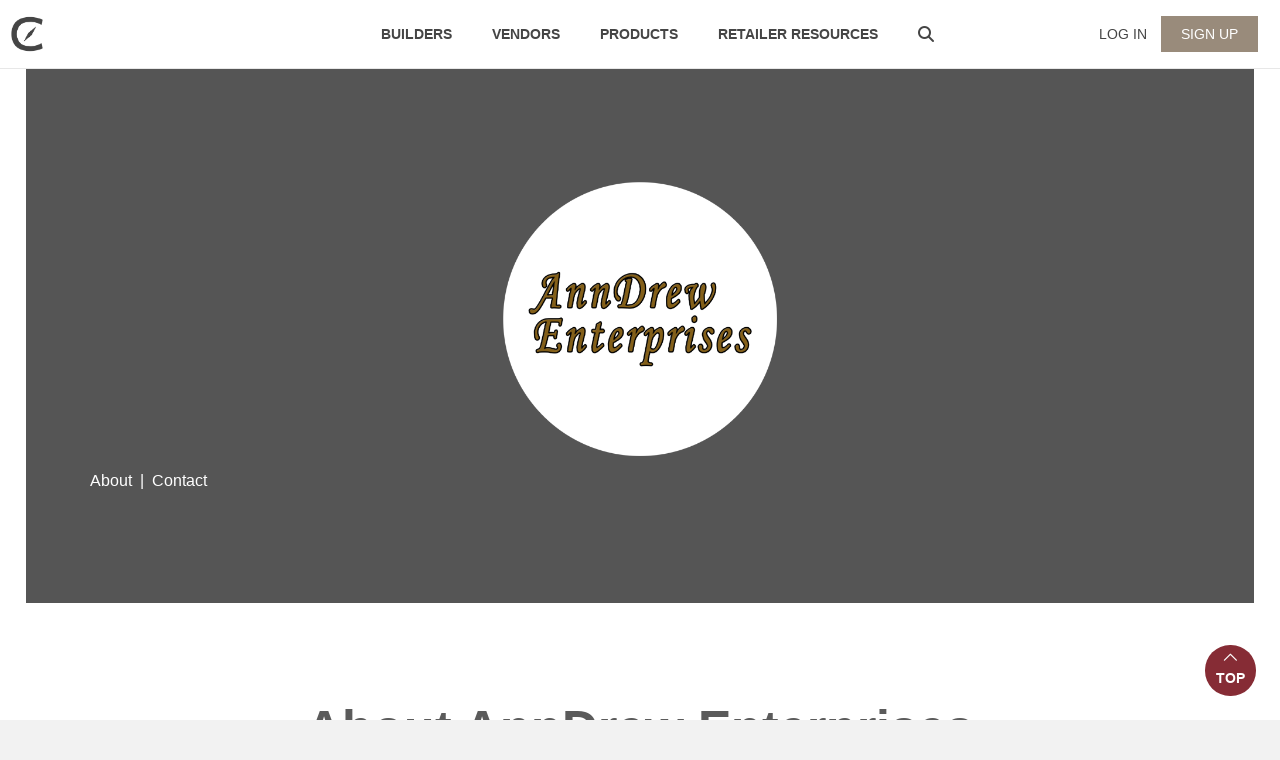

--- FILE ---
content_type: text/html; charset=UTF-8
request_url: https://viztechfurniture.com/vendor/anndrew-enterprises/
body_size: 33272
content:
<!DOCTYPE html>
<html lang="en-US" prefix="og: https://ogp.me/ns#">
<head>
<meta charset="UTF-8" />
<script>
var gform;gform||(document.addEventListener("gform_main_scripts_loaded",function(){gform.scriptsLoaded=!0}),document.addEventListener("gform/theme/scripts_loaded",function(){gform.themeScriptsLoaded=!0}),window.addEventListener("DOMContentLoaded",function(){gform.domLoaded=!0}),gform={domLoaded:!1,scriptsLoaded:!1,themeScriptsLoaded:!1,isFormEditor:()=>"function"==typeof InitializeEditor,callIfLoaded:function(o){return!(!gform.domLoaded||!gform.scriptsLoaded||!gform.themeScriptsLoaded&&!gform.isFormEditor()||(gform.isFormEditor()&&console.warn("The use of gform.initializeOnLoaded() is deprecated in the form editor context and will be removed in Gravity Forms 3.1."),o(),0))},initializeOnLoaded:function(o){gform.callIfLoaded(o)||(document.addEventListener("gform_main_scripts_loaded",()=>{gform.scriptsLoaded=!0,gform.callIfLoaded(o)}),document.addEventListener("gform/theme/scripts_loaded",()=>{gform.themeScriptsLoaded=!0,gform.callIfLoaded(o)}),window.addEventListener("DOMContentLoaded",()=>{gform.domLoaded=!0,gform.callIfLoaded(o)}))},hooks:{action:{},filter:{}},addAction:function(o,r,e,t){gform.addHook("action",o,r,e,t)},addFilter:function(o,r,e,t){gform.addHook("filter",o,r,e,t)},doAction:function(o){gform.doHook("action",o,arguments)},applyFilters:function(o){return gform.doHook("filter",o,arguments)},removeAction:function(o,r){gform.removeHook("action",o,r)},removeFilter:function(o,r,e){gform.removeHook("filter",o,r,e)},addHook:function(o,r,e,t,n){null==gform.hooks[o][r]&&(gform.hooks[o][r]=[]);var d=gform.hooks[o][r];null==n&&(n=r+"_"+d.length),gform.hooks[o][r].push({tag:n,callable:e,priority:t=null==t?10:t})},doHook:function(r,o,e){var t;if(e=Array.prototype.slice.call(e,1),null!=gform.hooks[r][o]&&((o=gform.hooks[r][o]).sort(function(o,r){return o.priority-r.priority}),o.forEach(function(o){"function"!=typeof(t=o.callable)&&(t=window[t]),"action"==r?t.apply(null,e):e[0]=t.apply(null,e)})),"filter"==r)return e[0]},removeHook:function(o,r,t,n){var e;null!=gform.hooks[o][r]&&(e=(e=gform.hooks[o][r]).filter(function(o,r,e){return!!(null!=n&&n!=o.tag||null!=t&&t!=o.priority)}),gform.hooks[o][r]=e)}});
</script>

<meta name='viewport' content='width=device-width, initial-scale=1.0' />
<meta http-equiv='X-UA-Compatible' content='IE=edge' />
<link rel="profile" href="https://gmpg.org/xfn/11" />
	<style>img:is([sizes="auto" i], [sizes^="auto," i]) { contain-intrinsic-size: 3000px 1500px }</style>
	
<!-- Search Engine Optimization by Rank Math PRO - https://rankmath.com/ -->
<title>AnnDrew Enterprises | VIZTECH FURNITURE</title>
<link data-rocket-prefetch href="https://scripts.clarity.ms" rel="dns-prefetch">
<link data-rocket-prefetch href="https://www.gstatic.com" rel="dns-prefetch">
<link data-rocket-prefetch href="https://www.clarity.ms" rel="dns-prefetch">
<link data-rocket-prefetch href="https://use.fontawesome.com" rel="dns-prefetch">
<link data-rocket-prefetch href="https://cdn.viztechfurniture.com" rel="dns-prefetch">
<link data-rocket-prefetch href="https://kit.fontawesome.com" rel="dns-prefetch">
<link data-rocket-prefetch href="https://googleads.g.doubleclick.net" rel="dns-prefetch">
<link data-rocket-prefetch href="https://svcs.tql.com" rel="dns-prefetch">
<link data-rocket-prefetch href="https://www.googletagmanager.com" rel="dns-prefetch">
<link data-rocket-prefetch href="https://www.google.com" rel="dns-prefetch">
<link data-rocket-preload as="style" href="https://fonts.googleapis.com/css?family=Material%20Icons&#038;display=swap" rel="preload">
<link href="https://fonts.googleapis.com/css?family=Material%20Icons&#038;display=swap" media="print" onload="this.media=&#039;all&#039;" rel="stylesheet">
<noscript data-wpr-hosted-gf-parameters=""><link rel="stylesheet" href="https://fonts.googleapis.com/css?family=Material%20Icons&#038;display=swap"></noscript><link rel="preload" data-rocket-preload as="image" href="https://cdn.viztechfurniture.com/wp-content/uploads/2022/04/AnnDrew-Enterprises-Logo.png" imagesrcset="https://cdn.viztechfurniture.com/wp-content/uploads/2022/04/AnnDrew-Enterprises-Logo.png 512w, https://cdn.viztechfurniture.com/wp-content/uploads/2022/04/AnnDrew-Enterprises-Logo-300x300.png 300w, https://cdn.viztechfurniture.com/wp-content/uploads/2022/04/AnnDrew-Enterprises-Logo-150x150.png 150w, https://cdn.viztechfurniture.com/wp-content/uploads/2022/04/AnnDrew-Enterprises-Logo-265x265.png 265w, https://cdn.viztechfurniture.com/wp-content/uploads/2022/04/AnnDrew-Enterprises-Logo-80x80.png 80w" imagesizes="(max-width: 512px) 100vw, 512px" fetchpriority="high">
<meta name="robots" content="index, follow, max-snippet:-1, max-video-preview:-1, max-image-preview:large"/>
<link rel="canonical" href="https://viztechfurniture.com/vendor/anndrew-enterprises/" />
<meta property="og:locale" content="en_US" />
<meta property="og:type" content="article" />
<meta property="og:title" content="AnnDrew Enterprises | VIZTECH FURNITURE" />
<meta property="og:description" content="About  |  Contact About AnnDrew Enterprises AnnDrew Enterprises, Inc. is a family owned and operated full service Amish Furniture Wholesale, Warehousing &amp; Logistics Company. We are located in the heart of Amish Country at 3470B State Route 39 Millersburg, Ohio 44654. Owners, Andy &amp; Ann Miller have been in the furniture business since 1999 and&hellip;" />
<meta property="og:url" content="https://viztechfurniture.com/vendor/anndrew-enterprises/" />
<meta property="og:site_name" content="VIZTECH Furniture" />
<meta property="article:tag" content="Direct To Store" />
<meta property="og:updated_time" content="2025-05-14T11:06:25-04:00" />
<meta property="og:image" content="https://cdn.viztechfurniture.com/wp-content/uploads/2022/04/AnnDrew-Enterprises-Logo.png" />
<meta property="og:image:secure_url" content="https://cdn.viztechfurniture.com/wp-content/uploads/2022/04/AnnDrew-Enterprises-Logo.png" />
<meta property="og:image:width" content="512" />
<meta property="og:image:height" content="512" />
<meta property="og:image:alt" content="AnnDrew Enterprises Logo" />
<meta property="og:image:type" content="image/png" />
<meta name="twitter:card" content="summary_large_image" />
<meta name="twitter:title" content="AnnDrew Enterprises | VIZTECH FURNITURE" />
<meta name="twitter:description" content="About  |  Contact About AnnDrew Enterprises AnnDrew Enterprises, Inc. is a family owned and operated full service Amish Furniture Wholesale, Warehousing &amp; Logistics Company. We are located in the heart of Amish Country at 3470B State Route 39 Millersburg, Ohio 44654. Owners, Andy &amp; Ann Miller have been in the furniture business since 1999 and&hellip;" />
<meta name="twitter:creator" content="@isaacwengerd" />
<meta name="twitter:image" content="https://cdn.viztechfurniture.com/wp-content/uploads/2022/04/AnnDrew-Enterprises-Logo.png" />
<script type="application/ld+json" class="rank-math-schema-pro">{"@context":"https://schema.org","@graph":[{"@type":"BreadcrumbList","@id":"https://viztechfurniture.com/vendor/anndrew-enterprises/#breadcrumb","itemListElement":[{"@type":"ListItem","position":"1","item":{"@id":"https://viztechfurniture.com","name":"Home"}},{"@type":"ListItem","position":"2","item":{"@id":"https://viztechfurniture.com/vendor/anndrew-enterprises/","name":"AnnDrew Enterprises"}}]}]}</script>
<!-- /Rank Math WordPress SEO plugin -->

<link rel='dns-prefetch' href='//jsuites.net' />
<link rel='dns-prefetch' href='//jspreadsheet.com' />
<link rel='dns-prefetch' href='//cdn.jsdelivr.net' />
<link rel='dns-prefetch' href='//www.google.com' />
<link rel='dns-prefetch' href='//use.fontawesome.com' />
<link rel='dns-prefetch' href='//fonts.googleapis.com' />
<link href='https://fonts.gstatic.com' crossorigin rel='preconnect' />
<link rel='stylesheet' id='wc-blocks-integration-css' href='https://viztechfurniture.com/wp-content/plugins/woocommerce-subscriptions/build/index.css?ver=8.3.0' media='all' />
<style id='wp-emoji-styles-inline-css'>

	img.wp-smiley, img.emoji {
		display: inline !important;
		border: none !important;
		box-shadow: none !important;
		height: 1em !important;
		width: 1em !important;
		margin: 0 0.07em !important;
		vertical-align: -0.1em !important;
		background: none !important;
		padding: 0 !important;
	}
</style>
<link rel='stylesheet' id='wp-block-library-css' href='https://viztechfurniture.com/wp-includes/css/dist/block-library/style.min.css?ver=6.8.3' media='all' />
<style id='wp-block-library-theme-inline-css'>
.wp-block-audio :where(figcaption){color:#555;font-size:13px;text-align:center}.is-dark-theme .wp-block-audio :where(figcaption){color:#ffffffa6}.wp-block-audio{margin:0 0 1em}.wp-block-code{border:1px solid #ccc;border-radius:4px;font-family:Menlo,Consolas,monaco,monospace;padding:.8em 1em}.wp-block-embed :where(figcaption){color:#555;font-size:13px;text-align:center}.is-dark-theme .wp-block-embed :where(figcaption){color:#ffffffa6}.wp-block-embed{margin:0 0 1em}.blocks-gallery-caption{color:#555;font-size:13px;text-align:center}.is-dark-theme .blocks-gallery-caption{color:#ffffffa6}:root :where(.wp-block-image figcaption){color:#555;font-size:13px;text-align:center}.is-dark-theme :root :where(.wp-block-image figcaption){color:#ffffffa6}.wp-block-image{margin:0 0 1em}.wp-block-pullquote{border-bottom:4px solid;border-top:4px solid;color:currentColor;margin-bottom:1.75em}.wp-block-pullquote cite,.wp-block-pullquote footer,.wp-block-pullquote__citation{color:currentColor;font-size:.8125em;font-style:normal;text-transform:uppercase}.wp-block-quote{border-left:.25em solid;margin:0 0 1.75em;padding-left:1em}.wp-block-quote cite,.wp-block-quote footer{color:currentColor;font-size:.8125em;font-style:normal;position:relative}.wp-block-quote:where(.has-text-align-right){border-left:none;border-right:.25em solid;padding-left:0;padding-right:1em}.wp-block-quote:where(.has-text-align-center){border:none;padding-left:0}.wp-block-quote.is-large,.wp-block-quote.is-style-large,.wp-block-quote:where(.is-style-plain){border:none}.wp-block-search .wp-block-search__label{font-weight:700}.wp-block-search__button{border:1px solid #ccc;padding:.375em .625em}:where(.wp-block-group.has-background){padding:1.25em 2.375em}.wp-block-separator.has-css-opacity{opacity:.4}.wp-block-separator{border:none;border-bottom:2px solid;margin-left:auto;margin-right:auto}.wp-block-separator.has-alpha-channel-opacity{opacity:1}.wp-block-separator:not(.is-style-wide):not(.is-style-dots){width:100px}.wp-block-separator.has-background:not(.is-style-dots){border-bottom:none;height:1px}.wp-block-separator.has-background:not(.is-style-wide):not(.is-style-dots){height:2px}.wp-block-table{margin:0 0 1em}.wp-block-table td,.wp-block-table th{word-break:normal}.wp-block-table :where(figcaption){color:#555;font-size:13px;text-align:center}.is-dark-theme .wp-block-table :where(figcaption){color:#ffffffa6}.wp-block-video :where(figcaption){color:#555;font-size:13px;text-align:center}.is-dark-theme .wp-block-video :where(figcaption){color:#ffffffa6}.wp-block-video{margin:0 0 1em}:root :where(.wp-block-template-part.has-background){margin-bottom:0;margin-top:0;padding:1.25em 2.375em}
</style>
<style id='classic-theme-styles-inline-css'>
/*! This file is auto-generated */
.wp-block-button__link{color:#fff;background-color:#32373c;border-radius:9999px;box-shadow:none;text-decoration:none;padding:calc(.667em + 2px) calc(1.333em + 2px);font-size:1.125em}.wp-block-file__button{background:#32373c;color:#fff;text-decoration:none}
</style>
<style id='tbc-woo-trio-style-inline-css'>
.wc-trio-grid {
	display: grid;
	grid-template-columns: 1fr 1fr 1fr;
	gap: 40px;
	max-width: 1400px;
	margin: 0 auto;
	padding: 20px;
}

.wc-trio-card {
	background: #fff;
	border-radius: 12px;
	padding: 30px 25px;
	box-shadow: 0 8px 25px rgba(0,0,0,0.09);
	position: relative;
	transition: transform .3s;
	text-align: center;
}

/* Featured card: width/style from CSS, color from inline style (with PHP fallback) */
.wc-trio-card--popular {
	border-width: 2px;
	border-style: solid;
	/* border-color is set inline from PHP, defaulting to black */
	transform: scale(1.06);
	z-index: 2;
}


/* Missing card */
.wc-trio-card--missing {
	border: 2px dashed rgba(0, 0, 0, 0.2);
	box-shadow: none;
}


/* Image */
.wc-trio-card img {
	width: 100%;
	height: 340px;
	object-fit: cover;
	border-radius: 10px;
	margin-bottom: 20px;
}

/* Title */
.wc-trio-title {
	font-size: 20px;
	font-weight: bold;
	text-transform: uppercase;
	margin: 15px 0 10px;
	letter-spacing: 1px;
}

/* Stars */
.wc-trio-stars {
	font-size: 18px;
	margin: 12px 0;
  color: #C41E3A;
}

/* Items */
.wc-trio-items {
	text-align: left;
	margin: 20px 0;
	line-height: 1.8;
}

/* Button: keep layout/padding, let theme classes handle colors as much as possible */
/* Keep the trio buttons from stretching full height in Genesis/Divi layouts */
.wc-trio-card .wc-trio-button {
	display: inline-block;
	height: auto !important;
	line-height: 1.3 !important;
	width: auto;
	align-self: center; /* if parent is flex, don’t stretch */
	padding: 14px 40px; /* keep your nice pill size */
}

/* If Genesis/Divi set .button or .et_pb_button to display:block/100% width, tame it here */
.wc-trio-card .wc-trio-button.button,
.wc-trio-card .wc-trio-button.et_pb_button,
.wc-trio-card .wc-trio-button.wp-block-button__link {
	display: inline-block;
	width: auto;
}


/* Optional: don’t fight theme hover colors */
.wc-trio-button:hover {
	text-decoration: none;
}

/* You can keep / remove this if you want stacking on mobile */
@media (max-width: 960px) {
	.wc-trio-grid {
		grid-template-columns: 1fr;
	}
	.wc-trio-card--popular {
		transform: none;
	}
}

</style>
<link rel='stylesheet' id='wp-components-css' href='https://viztechfurniture.com/wp-includes/css/dist/components/style.min.css?ver=6.8.3' media='all' />
<link rel='stylesheet' id='wp-preferences-css' href='https://viztechfurniture.com/wp-includes/css/dist/preferences/style.min.css?ver=6.8.3' media='all' />
<link rel='stylesheet' id='wp-block-editor-css' href='https://viztechfurniture.com/wp-includes/css/dist/block-editor/style.min.css?ver=6.8.3' media='all' />
<link rel='stylesheet' id='popup-maker-block-library-style-css' href='https://viztechfurniture.com/wp-content/plugins/popup-maker/dist/packages/block-library-style.css?ver=dbea705cfafe089d65f1' media='all' />
<style id='global-styles-inline-css'>
:root{--wp--preset--aspect-ratio--square: 1;--wp--preset--aspect-ratio--4-3: 4/3;--wp--preset--aspect-ratio--3-4: 3/4;--wp--preset--aspect-ratio--3-2: 3/2;--wp--preset--aspect-ratio--2-3: 2/3;--wp--preset--aspect-ratio--16-9: 16/9;--wp--preset--aspect-ratio--9-16: 9/16;--wp--preset--color--black: #000000;--wp--preset--color--cyan-bluish-gray: #abb8c3;--wp--preset--color--white: #ffffff;--wp--preset--color--pale-pink: #f78da7;--wp--preset--color--vivid-red: #cf2e2e;--wp--preset--color--luminous-vivid-orange: #ff6900;--wp--preset--color--luminous-vivid-amber: #fcb900;--wp--preset--color--light-green-cyan: #7bdcb5;--wp--preset--color--vivid-green-cyan: #00d084;--wp--preset--color--pale-cyan-blue: #8ed1fc;--wp--preset--color--vivid-cyan-blue: #0693e3;--wp--preset--color--vivid-purple: #9b51e0;--wp--preset--color--fl-heading-text: #000000;--wp--preset--color--fl-body-bg: #f2f2f2;--wp--preset--color--fl-body-text: #454545;--wp--preset--color--fl-accent: #998b7b;--wp--preset--color--fl-accent-hover: #998b7b;--wp--preset--color--fl-topbar-bg: #ffffff;--wp--preset--color--fl-topbar-text: #000000;--wp--preset--color--fl-topbar-link: #428bca;--wp--preset--color--fl-topbar-hover: #428bca;--wp--preset--color--fl-header-bg: #ffffff;--wp--preset--color--fl-header-link: #454545;--wp--preset--color--fl-header-hover: #998b7b;--wp--preset--color--fl-nav-bg: #ffffff;--wp--preset--color--fl-nav-link: #428bca;--wp--preset--color--fl-nav-hover: #428bca;--wp--preset--color--fl-content-bg: #ffffff;--wp--preset--color--fl-footer-widgets-bg: #ffffff;--wp--preset--color--fl-footer-widgets-text: #454545;--wp--preset--color--fl-footer-widgets-link: #454545;--wp--preset--color--fl-footer-widgets-hover: #998b7b;--wp--preset--color--fl-footer-bg: #ffffff;--wp--preset--color--fl-footer-text: #000000;--wp--preset--color--fl-footer-link: #998b7b;--wp--preset--color--fl-footer-hover: #454545;--wp--preset--gradient--vivid-cyan-blue-to-vivid-purple: linear-gradient(135deg,rgba(6,147,227,1) 0%,rgb(155,81,224) 100%);--wp--preset--gradient--light-green-cyan-to-vivid-green-cyan: linear-gradient(135deg,rgb(122,220,180) 0%,rgb(0,208,130) 100%);--wp--preset--gradient--luminous-vivid-amber-to-luminous-vivid-orange: linear-gradient(135deg,rgba(252,185,0,1) 0%,rgba(255,105,0,1) 100%);--wp--preset--gradient--luminous-vivid-orange-to-vivid-red: linear-gradient(135deg,rgba(255,105,0,1) 0%,rgb(207,46,46) 100%);--wp--preset--gradient--very-light-gray-to-cyan-bluish-gray: linear-gradient(135deg,rgb(238,238,238) 0%,rgb(169,184,195) 100%);--wp--preset--gradient--cool-to-warm-spectrum: linear-gradient(135deg,rgb(74,234,220) 0%,rgb(151,120,209) 20%,rgb(207,42,186) 40%,rgb(238,44,130) 60%,rgb(251,105,98) 80%,rgb(254,248,76) 100%);--wp--preset--gradient--blush-light-purple: linear-gradient(135deg,rgb(255,206,236) 0%,rgb(152,150,240) 100%);--wp--preset--gradient--blush-bordeaux: linear-gradient(135deg,rgb(254,205,165) 0%,rgb(254,45,45) 50%,rgb(107,0,62) 100%);--wp--preset--gradient--luminous-dusk: linear-gradient(135deg,rgb(255,203,112) 0%,rgb(199,81,192) 50%,rgb(65,88,208) 100%);--wp--preset--gradient--pale-ocean: linear-gradient(135deg,rgb(255,245,203) 0%,rgb(182,227,212) 50%,rgb(51,167,181) 100%);--wp--preset--gradient--electric-grass: linear-gradient(135deg,rgb(202,248,128) 0%,rgb(113,206,126) 100%);--wp--preset--gradient--midnight: linear-gradient(135deg,rgb(2,3,129) 0%,rgb(40,116,252) 100%);--wp--preset--font-size--small: 13px;--wp--preset--font-size--medium: 20px;--wp--preset--font-size--large: 36px;--wp--preset--font-size--x-large: 42px;--wp--preset--spacing--20: 0.44rem;--wp--preset--spacing--30: 0.67rem;--wp--preset--spacing--40: 1rem;--wp--preset--spacing--50: 1.5rem;--wp--preset--spacing--60: 2.25rem;--wp--preset--spacing--70: 3.38rem;--wp--preset--spacing--80: 5.06rem;--wp--preset--shadow--natural: 6px 6px 9px rgba(0, 0, 0, 0.2);--wp--preset--shadow--deep: 12px 12px 50px rgba(0, 0, 0, 0.4);--wp--preset--shadow--sharp: 6px 6px 0px rgba(0, 0, 0, 0.2);--wp--preset--shadow--outlined: 6px 6px 0px -3px rgba(255, 255, 255, 1), 6px 6px rgba(0, 0, 0, 1);--wp--preset--shadow--crisp: 6px 6px 0px rgba(0, 0, 0, 1);}:where(.is-layout-flex){gap: 0.5em;}:where(.is-layout-grid){gap: 0.5em;}body .is-layout-flex{display: flex;}.is-layout-flex{flex-wrap: wrap;align-items: center;}.is-layout-flex > :is(*, div){margin: 0;}body .is-layout-grid{display: grid;}.is-layout-grid > :is(*, div){margin: 0;}:where(.wp-block-columns.is-layout-flex){gap: 2em;}:where(.wp-block-columns.is-layout-grid){gap: 2em;}:where(.wp-block-post-template.is-layout-flex){gap: 1.25em;}:where(.wp-block-post-template.is-layout-grid){gap: 1.25em;}.has-black-color{color: var(--wp--preset--color--black) !important;}.has-cyan-bluish-gray-color{color: var(--wp--preset--color--cyan-bluish-gray) !important;}.has-white-color{color: var(--wp--preset--color--white) !important;}.has-pale-pink-color{color: var(--wp--preset--color--pale-pink) !important;}.has-vivid-red-color{color: var(--wp--preset--color--vivid-red) !important;}.has-luminous-vivid-orange-color{color: var(--wp--preset--color--luminous-vivid-orange) !important;}.has-luminous-vivid-amber-color{color: var(--wp--preset--color--luminous-vivid-amber) !important;}.has-light-green-cyan-color{color: var(--wp--preset--color--light-green-cyan) !important;}.has-vivid-green-cyan-color{color: var(--wp--preset--color--vivid-green-cyan) !important;}.has-pale-cyan-blue-color{color: var(--wp--preset--color--pale-cyan-blue) !important;}.has-vivid-cyan-blue-color{color: var(--wp--preset--color--vivid-cyan-blue) !important;}.has-vivid-purple-color{color: var(--wp--preset--color--vivid-purple) !important;}.has-black-background-color{background-color: var(--wp--preset--color--black) !important;}.has-cyan-bluish-gray-background-color{background-color: var(--wp--preset--color--cyan-bluish-gray) !important;}.has-white-background-color{background-color: var(--wp--preset--color--white) !important;}.has-pale-pink-background-color{background-color: var(--wp--preset--color--pale-pink) !important;}.has-vivid-red-background-color{background-color: var(--wp--preset--color--vivid-red) !important;}.has-luminous-vivid-orange-background-color{background-color: var(--wp--preset--color--luminous-vivid-orange) !important;}.has-luminous-vivid-amber-background-color{background-color: var(--wp--preset--color--luminous-vivid-amber) !important;}.has-light-green-cyan-background-color{background-color: var(--wp--preset--color--light-green-cyan) !important;}.has-vivid-green-cyan-background-color{background-color: var(--wp--preset--color--vivid-green-cyan) !important;}.has-pale-cyan-blue-background-color{background-color: var(--wp--preset--color--pale-cyan-blue) !important;}.has-vivid-cyan-blue-background-color{background-color: var(--wp--preset--color--vivid-cyan-blue) !important;}.has-vivid-purple-background-color{background-color: var(--wp--preset--color--vivid-purple) !important;}.has-black-border-color{border-color: var(--wp--preset--color--black) !important;}.has-cyan-bluish-gray-border-color{border-color: var(--wp--preset--color--cyan-bluish-gray) !important;}.has-white-border-color{border-color: var(--wp--preset--color--white) !important;}.has-pale-pink-border-color{border-color: var(--wp--preset--color--pale-pink) !important;}.has-vivid-red-border-color{border-color: var(--wp--preset--color--vivid-red) !important;}.has-luminous-vivid-orange-border-color{border-color: var(--wp--preset--color--luminous-vivid-orange) !important;}.has-luminous-vivid-amber-border-color{border-color: var(--wp--preset--color--luminous-vivid-amber) !important;}.has-light-green-cyan-border-color{border-color: var(--wp--preset--color--light-green-cyan) !important;}.has-vivid-green-cyan-border-color{border-color: var(--wp--preset--color--vivid-green-cyan) !important;}.has-pale-cyan-blue-border-color{border-color: var(--wp--preset--color--pale-cyan-blue) !important;}.has-vivid-cyan-blue-border-color{border-color: var(--wp--preset--color--vivid-cyan-blue) !important;}.has-vivid-purple-border-color{border-color: var(--wp--preset--color--vivid-purple) !important;}.has-vivid-cyan-blue-to-vivid-purple-gradient-background{background: var(--wp--preset--gradient--vivid-cyan-blue-to-vivid-purple) !important;}.has-light-green-cyan-to-vivid-green-cyan-gradient-background{background: var(--wp--preset--gradient--light-green-cyan-to-vivid-green-cyan) !important;}.has-luminous-vivid-amber-to-luminous-vivid-orange-gradient-background{background: var(--wp--preset--gradient--luminous-vivid-amber-to-luminous-vivid-orange) !important;}.has-luminous-vivid-orange-to-vivid-red-gradient-background{background: var(--wp--preset--gradient--luminous-vivid-orange-to-vivid-red) !important;}.has-very-light-gray-to-cyan-bluish-gray-gradient-background{background: var(--wp--preset--gradient--very-light-gray-to-cyan-bluish-gray) !important;}.has-cool-to-warm-spectrum-gradient-background{background: var(--wp--preset--gradient--cool-to-warm-spectrum) !important;}.has-blush-light-purple-gradient-background{background: var(--wp--preset--gradient--blush-light-purple) !important;}.has-blush-bordeaux-gradient-background{background: var(--wp--preset--gradient--blush-bordeaux) !important;}.has-luminous-dusk-gradient-background{background: var(--wp--preset--gradient--luminous-dusk) !important;}.has-pale-ocean-gradient-background{background: var(--wp--preset--gradient--pale-ocean) !important;}.has-electric-grass-gradient-background{background: var(--wp--preset--gradient--electric-grass) !important;}.has-midnight-gradient-background{background: var(--wp--preset--gradient--midnight) !important;}.has-small-font-size{font-size: var(--wp--preset--font-size--small) !important;}.has-medium-font-size{font-size: var(--wp--preset--font-size--medium) !important;}.has-large-font-size{font-size: var(--wp--preset--font-size--large) !important;}.has-x-large-font-size{font-size: var(--wp--preset--font-size--x-large) !important;}
:where(.wp-block-post-template.is-layout-flex){gap: 1.25em;}:where(.wp-block-post-template.is-layout-grid){gap: 1.25em;}
:where(.wp-block-columns.is-layout-flex){gap: 2em;}:where(.wp-block-columns.is-layout-grid){gap: 2em;}
:root :where(.wp-block-pullquote){font-size: 1.5em;line-height: 1.6;}
</style>
<link rel='stylesheet' id='banner-360-style-css' href='https://viztechfurniture.com/wp-content/plugins/banner-360/public/css/banner-360-public.css?ver=1.1.3' media='all' />
<link rel='stylesheet' id='fl-builder-layout-464898-css' href='https://viztechfurniture.com/wp-content/uploads/bb-plugin/cache/464898-layout.css?ver=ea5a4ffd5d9598df022b60ddb87ac064' media='all' />
<link rel='stylesheet' id='wpdm-font-awesome-css' href='https://use.fontawesome.com/releases/v6.2.0/css/all.css?ver=6.8.3' media='all' />
<link rel='stylesheet' id='wpdm-front-bootstrap-css' href='https://viztechfurniture.com/wp-content/plugins/download-manager/assets/bootstrap/css/bootstrap.min.css?ver=6.8.3' media='all' />
<link rel='stylesheet' id='wpdm-front-css' href='https://viztechfurniture.com/wp-content/plugins/download-manager/assets/css/front.css?ver=6.8.3' media='all' />
<link rel='stylesheet' id='echo-css' href='https://viztechfurniture.com/wp-content/plugins/echo/public/css/echo-public.css?ver=1.0.25' media='all' />
<link rel='stylesheet' id='product-photos-css' href='https://viztechfurniture.com/wp-content/plugins/product-photos/public/css/product-photos-public.css?ver=1768880854' media='all' />
<link rel='stylesheet' id='spreadsheets-jsuites-css' href='https://jsuites.net/v4/jsuites.css?ver=1768880854' media='all' />
<link rel='stylesheet' id='spreadsheets-jspreadsheet-css' href='https://jspreadsheet.com/v9/jspreadsheet.css?ver=1768880854' media='all' />

<link rel='stylesheet' id='spreadsheets-css' href='https://viztechfurniture.com/wp-content/plugins/spreadsheets/public/css/spreadsheets-public.css?ver=1768880854' media='all' />
<link rel='stylesheet' id='woocommerce-layout-css' href='https://viztechfurniture.com/wp-content/plugins/woocommerce/assets/css/woocommerce-layout.css?ver=10.4.3' media='all' />
<link rel='stylesheet' id='woocommerce-smallscreen-css' href='https://viztechfurniture.com/wp-content/plugins/woocommerce/assets/css/woocommerce-smallscreen.css?ver=10.4.3' media='only screen and (max-width: 767px)' />
<link rel='stylesheet' id='woocommerce-general-css' href='https://viztechfurniture.com/wp-content/plugins/woocommerce/assets/css/woocommerce.css?ver=10.4.3' media='all' />
<style id='woocommerce-inline-inline-css'>
.woocommerce form .form-row .required { visibility: visible; }
</style>
<link rel='stylesheet' id='wpsl-styles-css' href='https://viztechfurniture.com/wp-content/plugins/wp-store-locator/css/styles.min.css?ver=2.2.261' media='all' />
<link rel='stylesheet' id='ppress-frontend-css' href='https://viztechfurniture.com/wp-content/plugins/wp-user-avatar/assets/css/frontend.min.css?ver=4.16.8' media='all' />
<link rel='stylesheet' id='ppress-flatpickr-css' href='https://viztechfurniture.com/wp-content/plugins/wp-user-avatar/assets/flatpickr/flatpickr.min.css?ver=4.16.8' media='all' />
<link rel='stylesheet' id='ppress-select2-css' href='https://viztechfurniture.com/wp-content/plugins/wp-user-avatar/assets/select2/select2.min.css?ver=6.8.3' media='all' />
<link rel='stylesheet' id='asrafp-styles-css' href='https://viztechfurniture.com/wp-content/plugins/ws-ajax-filter-posts/assets/css/post-grid-styles.min.css?ver=1768862854' media='all' />
<link rel='stylesheet' id='megamenu-css' href='https://viztechfurniture.com/wp-content/uploads/maxmegamenu/style.css?ver=b3be6d' media='all' />
<link rel='stylesheet' id='dashicons-css' href='https://viztechfurniture.com/wp-includes/css/dashicons.min.css?ver=6.8.3' media='all' />
<link rel='stylesheet' id='swatches-and-photos-css' href='https://viztechfurniture.com/wp-content/plugins/woocommerce-variation-swatches-and-photos/assets/css/swatches-and-photos.css?ver=3.0.6' media='all' />
<link rel='stylesheet' id='wpdm-package-list-css-css' href='https://viztechfurniture.com/wp-content/plugins/wpdm-package-lists/assets/css/style.css?ver=6.8.3' media='all' />
<link rel='stylesheet' id='wpdm-package-list-colorbox-style-css' href='https://viztechfurniture.com/wp-content/plugins/wpdm-package-lists/assets/colorbox/colorbox.css?ver=6.8.3' media='all' />
<link rel='stylesheet' id='searchwp-forms-css' href='https://viztechfurniture.com/wp-content/plugins/searchwp-live-ajax-search/assets/styles/frontend/search-forms.min.css?ver=1.8.7' media='all' />
<link rel='stylesheet' id='searchwp-live-search-css' href='https://viztechfurniture.com/wp-content/plugins/searchwp-live-ajax-search/assets/styles/style.min.css?ver=1.8.7' media='all' />
<style id='searchwp-live-search-inline-css'>
.searchwp-live-search-result .searchwp-live-search-result--title a {
  color: #998b7b;
  font-size: 18px;
}
.searchwp-live-search-result .searchwp-live-search-result--price {
  font-size: 14px;
}
.searchwp-live-search-result .searchwp-live-search-result--add-to-cart .button {
  font-size: 14px;
}

</style>
<link rel='stylesheet' id='popup-maker-site-css' href='https://viztechfurniture.com/wp-content/plugins/popup-maker/dist/assets/site.css?ver=1.21.5' media='all' />
<style id='popup-maker-site-inline-css'>
/* Popup Google Fonts */
@import url('//fonts.googleapis.com/css?family=Montserrat|Acme');

/* Popup Theme 1118: Light Box */
.pum-theme-1118, .pum-theme-lightbox { background-color: rgba( 0, 0, 0, 0.60 ) } 
.pum-theme-1118 .pum-container, .pum-theme-lightbox .pum-container { padding: 18px; border-radius: 3px; border: 8px none #000000; box-shadow: 0px 0px 30px 0px rgba( 2, 2, 2, 1.00 ); background-color: rgba( 255, 255, 255, 1.00 ) } 
.pum-theme-1118 .pum-title, .pum-theme-lightbox .pum-title { color: #000000; text-align: center; text-shadow: 0px 0px 0px rgba( 2, 2, 2, 0.23 ); font-family: Arial; font-weight: 900; font-size: 32px; line-height: 36px } 
.pum-theme-1118 .pum-content, .pum-theme-lightbox .pum-content { color: #5b5b5b; font-family: inherit; font-weight: 100 } 
.pum-theme-1118 .pum-content + .pum-close, .pum-theme-lightbox .pum-content + .pum-close { position: absolute; height: 30px; width: 30px; left: auto; right: -24px; bottom: auto; top: -24px; padding: 0px; color: #ffffff; font-family: inherit; font-weight: 100; font-size: 24px; line-height: 26px; border: 2px solid #ffffff; border-radius: 30px; box-shadow: 0px 0px 15px 1px rgba( 2, 2, 2, 0.75 ); text-shadow: 0px 0px 0px rgba( 0, 0, 0, 0.23 ); background-color: rgba( 0, 0, 0, 1.00 ) } 

/* Popup Theme 1119: Enterprise Blue */
.pum-theme-1119, .pum-theme-enterprise-blue { background-color: rgba( 255, 255, 255, 1.00 ) } 
.pum-theme-1119 .pum-container, .pum-theme-enterprise-blue .pum-container { padding: 28px; border-radius: 5px; border: 1px none #000000; box-shadow: 0px 10px 25px 4px rgba( 255, 255, 255, 1.00 ); background-color: rgba( 255, 255, 255, 1.00 ) } 
.pum-theme-1119 .pum-title, .pum-theme-enterprise-blue .pum-title { color: #707070; text-align: center; text-shadow: 0px 0px 0px rgba( 2, 2, 2, 0.23 ); font-family: inherit; font-weight: 700; font-size: 45px; line-height: 45px } 
.pum-theme-1119 .pum-content, .pum-theme-enterprise-blue .pum-content { color: #2d2d2d; font-family: inherit; font-weight: 100 } 
.pum-theme-1119 .pum-content + .pum-close, .pum-theme-enterprise-blue .pum-content + .pum-close { position: absolute; height: 28px; width: 28px; left: auto; right: 8px; bottom: auto; top: 8px; padding: 0px; color: #ffffff; font-family: inherit; font-weight: 100; font-size: 20px; line-height: 20px; border: 1px none #ffffff; border-radius: 42px; box-shadow: 0px 0px 0px 0px rgba( 2, 2, 2, 0.23 ); text-shadow: 0px 0px 0px rgba( 0, 0, 0, 0.23 ); background-color: rgba( 255, 255, 255, 1.00 ) } 

/* Popup Theme 65640: Content Only - For use with page builders or block editor */
.pum-theme-65640, .pum-theme-content-only { background-color: rgba( 0, 0, 0, 0.70 ) } 
.pum-theme-65640 .pum-container, .pum-theme-content-only .pum-container { padding: 0px; border-radius: 0px; border: 1px none #000000; box-shadow: 0px 0px 0px 0px rgba( 2, 2, 2, 0.00 ) } 
.pum-theme-65640 .pum-title, .pum-theme-content-only .pum-title { color: #000000; text-align: left; text-shadow: 0px 0px 0px rgba( 2, 2, 2, 0.23 ); font-family: inherit; font-weight: 400; font-size: 32px; line-height: 36px } 
.pum-theme-65640 .pum-content, .pum-theme-content-only .pum-content { color: #8c8c8c; font-family: inherit; font-weight: 400 } 
.pum-theme-65640 .pum-content + .pum-close, .pum-theme-content-only .pum-content + .pum-close { position: absolute; height: 18px; width: 18px; left: auto; right: 7px; bottom: auto; top: 7px; padding: 0px; color: #000000; font-family: inherit; font-weight: 700; font-size: 20px; line-height: 20px; border: 1px none #ffffff; border-radius: 15px; box-shadow: 0px 0px 0px 0px rgba( 2, 2, 2, 0.00 ); text-shadow: 0px 0px 0px rgba( 0, 0, 0, 0.00 ); background-color: rgba( 255, 255, 255, 0.00 ) } 

/* Popup Theme 51242: Floating Bar - Soft Blue */
.pum-theme-51242, .pum-theme-floating-bar { background-color: rgba( 255, 255, 255, 0.00 ) } 
.pum-theme-51242 .pum-container, .pum-theme-floating-bar .pum-container { padding: 8px; border-radius: 0px; border: 1px none #000000; box-shadow: 1px 1px 3px 0px rgba( 2, 2, 2, 0.23 ); background-color: rgba( 238, 246, 252, 1.00 ) } 
.pum-theme-51242 .pum-title, .pum-theme-floating-bar .pum-title { color: #505050; text-align: left; text-shadow: 0px 0px 0px rgba( 2, 2, 2, 0.23 ); font-family: inherit; font-weight: 400; font-size: 32px; line-height: 36px } 
.pum-theme-51242 .pum-content, .pum-theme-floating-bar .pum-content { color: #505050; font-family: inherit; font-weight: 400 } 
.pum-theme-51242 .pum-content + .pum-close, .pum-theme-floating-bar .pum-content + .pum-close { position: absolute; height: 18px; width: 18px; left: auto; right: 5px; bottom: auto; top: 50%; padding: 0px; color: #505050; font-family: Sans-Serif; font-weight: 700; font-size: 15px; line-height: 18px; border: 1px solid #505050; border-radius: 15px; box-shadow: 0px 0px 0px 0px rgba( 2, 2, 2, 0.00 ); text-shadow: 0px 0px 0px rgba( 0, 0, 0, 0.00 ); background-color: rgba( 255, 255, 255, 0.00 ); transform: translate(0, -50%) } 

/* Popup Theme 1117: Default Theme */
.pum-theme-1117, .pum-theme-default-theme { background-color: rgba( 255, 255, 255, 0.50 ) } 
.pum-theme-1117 .pum-container, .pum-theme-default-theme .pum-container { padding: 18px; border-radius: 0px; border: 1px none #000000; box-shadow: 1px 1px 3px 0px rgba( 2, 2, 2, 0.23 ); background-color: rgba( 249, 249, 249, 1.00 ) } 
.pum-theme-1117 .pum-title, .pum-theme-default-theme .pum-title { color: #000000; text-align: left; text-shadow: 0px 0px 0px rgba( 2, 2, 2, 0.23 ); font-family: inherit; font-weight: 100; font-size: 32px; line-height: 36px } 
.pum-theme-1117 .pum-content, .pum-theme-default-theme .pum-content { color: #8c8c8c; font-family: inherit; font-weight: 100 } 
.pum-theme-1117 .pum-content + .pum-close, .pum-theme-default-theme .pum-content + .pum-close { position: absolute; height: auto; width: auto; left: auto; right: 0px; bottom: auto; top: 0px; padding: 8px; color: #ffffff; font-family: inherit; font-weight: 100; font-size: 12px; line-height: 14px; border: 1px none #ffffff; border-radius: 0px; box-shadow: 0px 0px 0px 0px rgba( 2, 2, 2, 0.23 ); text-shadow: 0px 0px 0px rgba( 0, 0, 0, 0.23 ); background-color: rgba( 146, 162, 37, 1.00 ) } 

/* Popup Theme 1120: Hello Box */
.pum-theme-1120, .pum-theme-hello-box { background-color: rgba( 0, 0, 0, 0.75 ) } 
.pum-theme-1120 .pum-container, .pum-theme-hello-box .pum-container { padding: 30px; border-radius: 80px; border: 14px solid #81d742; box-shadow: 0px 0px 0px 0px rgba( 2, 2, 2, 0.00 ); background-color: rgba( 255, 255, 255, 1.00 ) } 
.pum-theme-1120 .pum-title, .pum-theme-hello-box .pum-title { color: #2d2d2d; text-align: left; text-shadow: 0px 0px 0px rgba( 2, 2, 2, 0.23 ); font-family: Montserrat; font-size: 32px; line-height: 36px } 
.pum-theme-1120 .pum-content, .pum-theme-hello-box .pum-content { color: #2d2d2d; font-family: inherit } 
.pum-theme-1120 .pum-content + .pum-close, .pum-theme-hello-box .pum-content + .pum-close { position: absolute; height: auto; width: auto; left: auto; right: -30px; bottom: auto; top: -30px; padding: 0px; color: #2d2d2d; font-family: inherit; font-size: 32px; line-height: 28px; border: 1px none #ffffff; border-radius: 28px; box-shadow: 0px 0px 0px 0px rgba( 2, 2, 2, 0.23 ); text-shadow: 0px 0px 0px rgba( 0, 0, 0, 0.23 ); background-color: rgba( 255, 255, 255, 1.00 ) } 

/* Popup Theme 1121: Cutting Edge */
.pum-theme-1121, .pum-theme-cutting-edge { background-color: rgba( 0, 0, 0, 0.50 ) } 
.pum-theme-1121 .pum-container, .pum-theme-cutting-edge .pum-container { padding: 18px; border-radius: 0px; border: 1px none #000000; box-shadow: 0px 10px 25px 0px rgba( 2, 2, 2, 0.50 ); background-color: rgba( 30, 115, 190, 1.00 ) } 
.pum-theme-1121 .pum-title, .pum-theme-cutting-edge .pum-title { color: #ffffff; text-align: left; text-shadow: 0px 0px 0px rgba( 2, 2, 2, 0.23 ); font-family: Sans-Serif; font-size: 26px; line-height: 28px } 
.pum-theme-1121 .pum-content, .pum-theme-cutting-edge .pum-content { color: #ffffff; font-family: inherit } 
.pum-theme-1121 .pum-content + .pum-close, .pum-theme-cutting-edge .pum-content + .pum-close { position: absolute; height: 24px; width: 24px; left: auto; right: 0px; bottom: auto; top: 0px; padding: 0px; color: #1e73be; font-family: inherit; font-size: 32px; line-height: 24px; border: 1px none #ffffff; border-radius: 0px; box-shadow: -1px 1px 1px 0px rgba( 2, 2, 2, 0.10 ); text-shadow: -1px 1px 1px rgba( 0, 0, 0, 0.10 ); background-color: rgba( 238, 238, 34, 1.00 ) } 

/* Popup Theme 1122: Framed Border */
.pum-theme-1122, .pum-theme-framed-border { background-color: rgba( 255, 255, 255, 0.50 ) } 
.pum-theme-1122 .pum-container, .pum-theme-framed-border .pum-container { padding: 18px; border-radius: 0px; border: 20px outset #dd3333; box-shadow: 1px 1px 3px 0px rgba( 2, 2, 2, 0.97 ) inset; background-color: rgba( 255, 251, 239, 1.00 ) } 
.pum-theme-1122 .pum-title, .pum-theme-framed-border .pum-title { color: #000000; text-align: left; text-shadow: 0px 0px 0px rgba( 2, 2, 2, 0.23 ); font-family: inherit; font-size: 32px; line-height: 36px } 
.pum-theme-1122 .pum-content, .pum-theme-framed-border .pum-content { color: #2d2d2d; font-family: inherit } 
.pum-theme-1122 .pum-content + .pum-close, .pum-theme-framed-border .pum-content + .pum-close { position: absolute; height: 20px; width: 20px; left: auto; right: -20px; bottom: auto; top: -20px; padding: 0px; color: #ffffff; font-family: Acme; font-size: 20px; line-height: 20px; border: 1px none #ffffff; border-radius: 0px; box-shadow: 0px 0px 0px 0px rgba( 2, 2, 2, 0.23 ); text-shadow: 0px 0px 0px rgba( 0, 0, 0, 0.23 ); background-color: rgba( 0, 0, 0, 0.55 ) } 

#pum-1014531 {z-index: 1999999999}
#pum-1004677 {z-index: 1999999999}
#pum-330229 {z-index: 1999999999}
#pum-297061 {z-index: 1999999999}
#pum-120340 {z-index: 1999999999}
#pum-94057 {z-index: 1999999999}
#pum-94047 {z-index: 1999999999}
#pum-20360 {z-index: 1999999999}
#pum-11539 {z-index: 1999999999}

</style>
<link rel='stylesheet' id='gforms_reset_css-css' href='https://viztechfurniture.com/wp-content/plugins/gravityforms/legacy/css/formreset.min.css?ver=2.9.25' media='all' />
<link rel='stylesheet' id='gforms_formsmain_css-css' href='https://viztechfurniture.com/wp-content/plugins/gravityforms/legacy/css/formsmain.min.css?ver=2.9.25' media='all' />
<link rel='stylesheet' id='gforms_ready_class_css-css' href='https://viztechfurniture.com/wp-content/plugins/gravityforms/legacy/css/readyclass.min.css?ver=2.9.25' media='all' />
<link rel='stylesheet' id='gforms_browsers_css-css' href='https://viztechfurniture.com/wp-content/plugins/gravityforms/legacy/css/browsers.min.css?ver=2.9.25' media='all' />
<link rel='stylesheet' id='gform_basic-css' href='https://viztechfurniture.com/wp-content/plugins/gravityforms/assets/css/dist/basic.min.css?ver=2.9.25' media='all' />
<link rel='stylesheet' id='gform_theme_components-css' href='https://viztechfurniture.com/wp-content/plugins/gravityforms/assets/css/dist/theme-components.min.css?ver=2.9.25' media='all' />
<link rel='stylesheet' id='gform_theme-css' href='https://viztechfurniture.com/wp-content/plugins/gravityforms/assets/css/dist/theme.min.css?ver=2.9.25' media='all' />
<link rel='stylesheet' id='font-awesome-5-css' href='https://viztechfurniture.com/wp-content/plugins/bb-plugin/fonts/fontawesome/5.15.4/css/all.min.css?ver=2.10.0.5' media='all' />
<link rel='stylesheet' id='jquery-magnificpopup-css' href='https://viztechfurniture.com/wp-content/plugins/bb-plugin/css/jquery.magnificpopup.css?ver=2.10.0.5' media='all' />
<link rel='stylesheet' id='bootstrap-css' href='https://viztechfurniture.com/wp-content/themes/bb-theme/css/bootstrap.min.css?ver=1.7.19.1' media='all' />
<link rel='stylesheet' id='fl-automator-skin-css' href='https://viztechfurniture.com/wp-content/uploads/bb-theme/skin-69401a7a711e6.css?ver=1.7.19.1' media='all' />
<link rel='stylesheet' id='fl-child-theme-css' href='https://viztechfurniture.com/wp-content/themes/bb-theme-child/style.css?ver=1768880854' media='all' />
<link rel='stylesheet' id='fl-child-print-css' href='https://viztechfurniture.com/wp-content/themes/bb-theme-child/print.css?ver=1768880854' media='print' />
<script src="https://viztechfurniture.com/wp-includes/js/jquery/jquery.min.js?ver=3.7.1" id="jquery-core-js"></script>
<script src="https://viztechfurniture.com/wp-includes/js/jquery/jquery-migrate.min.js?ver=3.4.1" id="jquery-migrate-js"></script>
<script src="https://viztechfurniture.com/wp-content/plugins/download-manager/assets/bootstrap/js/bootstrap.bundle.min.js?ver=6.8.3" id="wpdm-front-bootstrap-js"></script>
<script id="wpdm-frontjs-js-extra">
var wpdm_url = {"home":"https:\/\/viztechfurniture.com\/","site":"https:\/\/viztechfurniture.com\/","ajax":"https:\/\/viztechfurniture.com\/wp-admin\/admin-ajax.php"};
var wpdm_js = {"spinner":"<i class=\"fas fa-sun fa-spin\"><\/i>"};
</script>
<script src="https://viztechfurniture.com/wp-content/plugins/download-manager/assets/js/front.js?ver=6.3.3" id="wpdm-frontjs-js"></script>
<script id="echo-js-extra">
var my_ajax_obj = {"ajax_url":"https:\/\/viztechfurniture.com\/wp-admin\/admin-ajax.php"};
</script>
<script src="https://viztechfurniture.com/wp-content/plugins/echo/public/js/echo-public.js?ver=1.0.25" id="echo-js"></script>
<script src="https://viztechfurniture.com/wp-content/plugins/product-photos/public/js/product-photos-public.js?ver=1768880854" id="product-photos-js"></script>
<script src="https://viztechfurniture.com/wp-content/plugins/spreadsheets/public/js/spreadsheets-public.js?ver=1768880854" id="spreadsheets-js"></script>
<script src="https://viztechfurniture.com/wp-content/plugins/spreadsheets/public/js/jss.print.js?ver=1768880854" id="spreadsheets-print-js"></script>
<script src="https://jsuites.net/v4/jsuites.js?ver=1768880854" id="spreadsheets-jsuites-js"></script>
<script src="https://jspreadsheet.com/v9/jspreadsheet.js?ver=1768880854" id="spreadsheets-jspreadsheet-js"></script>
<script src="https://cdn.jsdelivr.net/npm/jszip@3.6.0/dist/jszip.min.js?ver=1768880854" id="spreadsheets-jszip-js"></script>
<script src="https://cdn.jsdelivr.net/npm/@jspreadsheet/render@3.0.3/dist/index.min.js?ver=1768880854" id="spreadsheets-render-js"></script>
<script src="https://cdn.jsdelivr.net/npm/@jspreadsheet/parser@3.0.3/dist/index.min.js?ver=1768880854" id="spreadsheets-parser-js"></script>
<script src="https://cdn.jsdelivr.net/npm/@jspreadsheet/formula-pro@5/dist/index.min.js?ver=1768880854" id="spreadsheets-formula-pro-js"></script>
<script src="https://viztechfurniture.com/wp-content/plugins/woocommerce/assets/js/jquery-blockui/jquery.blockUI.min.js?ver=2.7.0-wc.10.4.3" id="wc-jquery-blockui-js" defer data-wp-strategy="defer"></script>
<script id="wc-add-to-cart-js-extra">
var wc_add_to_cart_params = {"ajax_url":"\/wp-admin\/admin-ajax.php","wc_ajax_url":"\/?wc-ajax=%%endpoint%%","i18n_view_cart":"View cart","cart_url":"https:\/\/viztechfurniture.com\/cart\/","is_cart":"","cart_redirect_after_add":"no"};
</script>
<script src="https://viztechfurniture.com/wp-content/plugins/woocommerce/assets/js/frontend/add-to-cart.min.js?ver=10.4.3" id="wc-add-to-cart-js" defer data-wp-strategy="defer"></script>
<script src="https://viztechfurniture.com/wp-content/plugins/woocommerce/assets/js/js-cookie/js.cookie.min.js?ver=2.1.4-wc.10.4.3" id="wc-js-cookie-js" defer data-wp-strategy="defer"></script>
<script id="woocommerce-js-extra">
var woocommerce_params = {"ajax_url":"\/wp-admin\/admin-ajax.php","wc_ajax_url":"\/?wc-ajax=%%endpoint%%","i18n_password_show":"Show password","i18n_password_hide":"Hide password"};
</script>
<script src="https://viztechfurniture.com/wp-content/plugins/woocommerce/assets/js/frontend/woocommerce.min.js?ver=10.4.3" id="woocommerce-js" defer data-wp-strategy="defer"></script>
<script src="https://viztechfurniture.com/wp-content/plugins/wp-user-avatar/assets/flatpickr/flatpickr.min.js?ver=4.16.8" id="ppress-flatpickr-js"></script>
<script src="https://viztechfurniture.com/wp-content/plugins/wp-user-avatar/assets/select2/select2.min.js?ver=4.16.8" id="ppress-select2-js"></script>
<script id="asr_ajax_filter_post-js-extra">
var asr_ajax_params = {"asr_ajax_nonce":"647e33c75c","asr_ajax_url":"https:\/\/viztechfurniture.com\/wp-admin\/admin-ajax.php"};
</script>
<script src="https://viztechfurniture.com/wp-content/plugins/ws-ajax-filter-posts/assets/js/post-grid-scripts.min.js?ver=1768862854" id="asr_ajax_filter_post-js"></script>
<script src="https://viztechfurniture.com/wp-content/plugins/wpdm-package-lists/assets/js/app.js?ver=6.8.3" id="wpdm-package-list-js"></script>
<script src="https://viztechfurniture.com/wp-content/plugins/wpdm-package-lists/assets/colorbox/jquery.colorbox-min.js?ver=6.8.3" id="wpdm-package-list-colorbox-js"></script>
<script defer='defer' src="https://viztechfurniture.com/wp-content/plugins/gravityforms/js/jquery.json.min.js?ver=2.9.25" id="gform_json-js"></script>
<script id="gform_gravityforms-js-extra">
var gf_global = {"gf_currency_config":{"name":"U.S. Dollar","symbol_left":"$","symbol_right":"","symbol_padding":"","thousand_separator":",","decimal_separator":".","decimals":2,"code":"USD"},"base_url":"https:\/\/viztechfurniture.com\/wp-content\/plugins\/gravityforms","number_formats":[],"spinnerUrl":"https:\/\/viztechfurniture.com\/wp-content\/plugins\/gravityforms\/images\/spinner.svg","version_hash":"38efed983ddba08f38f3d61f425605b7","strings":{"newRowAdded":"New row added.","rowRemoved":"Row removed","formSaved":"The form has been saved.  The content contains the link to return and complete the form."}};
var gf_global = {"gf_currency_config":{"name":"U.S. Dollar","symbol_left":"$","symbol_right":"","symbol_padding":"","thousand_separator":",","decimal_separator":".","decimals":2,"code":"USD"},"base_url":"https:\/\/viztechfurniture.com\/wp-content\/plugins\/gravityforms","number_formats":[],"spinnerUrl":"https:\/\/viztechfurniture.com\/wp-content\/plugins\/gravityforms\/images\/spinner.svg","version_hash":"38efed983ddba08f38f3d61f425605b7","strings":{"newRowAdded":"New row added.","rowRemoved":"Row removed","formSaved":"The form has been saved.  The content contains the link to return and complete the form."}};
var gf_global = {"gf_currency_config":{"name":"U.S. Dollar","symbol_left":"$","symbol_right":"","symbol_padding":"","thousand_separator":",","decimal_separator":".","decimals":2,"code":"USD"},"base_url":"https:\/\/viztechfurniture.com\/wp-content\/plugins\/gravityforms","number_formats":[],"spinnerUrl":"https:\/\/viztechfurniture.com\/wp-content\/plugins\/gravityforms\/images\/spinner.svg","version_hash":"38efed983ddba08f38f3d61f425605b7","strings":{"newRowAdded":"New row added.","rowRemoved":"Row removed","formSaved":"The form has been saved.  The content contains the link to return and complete the form."}};
var gform_i18n = {"datepicker":{"days":{"monday":"Mo","tuesday":"Tu","wednesday":"We","thursday":"Th","friday":"Fr","saturday":"Sa","sunday":"Su"},"months":{"january":"January","february":"February","march":"March","april":"April","may":"May","june":"June","july":"July","august":"August","september":"September","october":"October","november":"November","december":"December"},"firstDay":1,"iconText":"Select date"}};
var gf_legacy_multi = {"58":"","75":"1"};
var gform_gravityforms = {"strings":{"invalid_file_extension":"This type of file is not allowed. Must be one of the following:","delete_file":"Delete this file","in_progress":"in progress","file_exceeds_limit":"File exceeds size limit","illegal_extension":"This type of file is not allowed.","max_reached":"Maximum number of files reached","unknown_error":"There was a problem while saving the file on the server","currently_uploading":"Please wait for the uploading to complete","cancel":"Cancel","cancel_upload":"Cancel this upload","cancelled":"Cancelled","error":"Error","message":"Message"},"vars":{"images_url":"https:\/\/viztechfurniture.com\/wp-content\/plugins\/gravityforms\/images"}};
</script>
<script defer='defer' src="https://viztechfurniture.com/wp-content/plugins/gravityforms/js/gravityforms.min.js?ver=2.9.25" id="gform_gravityforms-js"></script>
<script defer='defer' src="https://viztechfurniture.com/wp-content/plugins/gravityforms/assets/js/dist/utils.min.js?ver=48a3755090e76a154853db28fc254681" id="gform_gravityforms_utils-js"></script>
<script src="https://viztechfurniture.com/wp-content/themes/bb-theme-child/js/custom.js?ver=1768880854" id="fl-child-theme-js-js"></script>
<script src="https://viztechfurniture.com/wp-content/themes/bb-theme-child/js/fullclip.min.js?ver=1.0" id="full-clip-js"></script>
<link rel='shortlink' href='https://viztechfurniture.com/?p=464898' />
<link rel="alternate" title="oEmbed (JSON)" type="application/json+oembed" href="https://viztechfurniture.com/wp-json/oembed/1.0/embed?url=https%3A%2F%2Fviztechfurniture.com%2Fvendor%2Fanndrew-enterprises%2F" />
<link rel="alternate" title="oEmbed (XML)" type="text/xml+oembed" href="https://viztechfurniture.com/wp-json/oembed/1.0/embed?url=https%3A%2F%2Fviztechfurniture.com%2Fvendor%2Fanndrew-enterprises%2F&#038;format=xml" />
<style type="text/css">.banner-360{display:none;}</style><style type="text/css">.banner-360{background:#968c7d;}</style><style type="text/css">.banner-360 .banner-360-text{color: #ffffff;}</style><style type="text/css">.banner-360 .banner-360-text a{color:#ffffff;}</style><style type="text/css">.banner-360{z-index: 9999;}</style><style id="banner-360-site-custom-css-dummy" type="text/css"></style><script id="banner-360-site-custom-js-dummy" type="text/javascript"></script><style>
                .lmp_load_more_button.br_lmp_button_settings .lmp_button:hover {
                    background-color: #ffffff!important;
                    color: #ffffff!important;
                }
                .lmp_load_more_button.br_lmp_prev_settings .lmp_button:hover {
                    background-color: #9999ff!important;
                    color: #111111!important;
                }li.product.lazy, .berocket_lgv_additional_data.lazy{opacity:0;}</style><style type="text/css">dd ul.bulleted {  float:none;clear:both; }</style>            <script type="text/javascript">
            </script>
            	<noscript><style>.woocommerce-product-gallery{ opacity: 1 !important; }</style></noscript>
	<link rel="icon" href="https://cdn.viztechfurniture.com/wp-content/uploads/2025/02/cropped-2022_05_26-VIZTECH-Furniture-Logo-Update_Gray-Icon-32x32.png" sizes="32x32" />
<link rel="icon" href="https://cdn.viztechfurniture.com/wp-content/uploads/2025/02/cropped-2022_05_26-VIZTECH-Furniture-Logo-Update_Gray-Icon-192x192.png" sizes="192x192" />
<link rel="apple-touch-icon" href="https://cdn.viztechfurniture.com/wp-content/uploads/2025/02/cropped-2022_05_26-VIZTECH-Furniture-Logo-Update_Gray-Icon-180x180.png" />
<meta name="msapplication-TileImage" content="https://cdn.viztechfurniture.com/wp-content/uploads/2025/02/cropped-2022_05_26-VIZTECH-Furniture-Logo-Update_Gray-Icon-270x270.png" />
		<style id="wp-custom-css">
			.fl-builder-pagination li a.prev.page-numbers{
	display: none;
}

.mega-menu-item .mega-menu-link:hover{
	text-decoration: underline !important;
}

.post-template .fl-tabs-labels {
	background-color: #f4f4f4;
}

.builders-post-page .fl-heading {
	border-bottom: 1px solid #313131;
}

.post-template .fl-post-grid-image, .post-template .fl-post-grid-text {
	text-align: center;
}

.post-template .fl-post-grid-image img {
	width: auto !important;
}

.fl-page-nav-right .fl-page-nav-wrap .navbar-nav li.current-menu-ancestor > a, .fl-page-nav-right .fl-page-nav-wrap .navbar-nav li.current-menu-parent > a, .fl-page-nav-right .fl-page-nav-wrap .navbar-nav li.current-menu-item > a {
	color: #9ba366;
}

.home .fl-row-fixed-width {
	max-width: 1600px !important;
}

.home .fl-post-header {
	display: none;
}
.home .fl-content {
	margin-top: 0;
	padding: 0;
}

.header_home {
	
	background: url(https://cdn.viztechfurniture.com/wp-content/uploads/2018/08/14633097_m.jpg ) no-repeat center center; 
	padding: 100px 0;
	background-size: cover;
	width: 100%;
	margin: 0;
}
.header_home h1, .header_home h4 {
	color: white;
	text-align: center;
}

.home .fl-page-content .fl-content-full {
	width: 100%;
	max-width: 100%;
}

.home .row {
	margin: 0;
}


body.fl-builder .fl-post-title{
	visibility: hidden;
}
.fl-post-meta.fl-post-meta-top{
	visibility: hidden;
}

section.up-sells.products {
	background: white;
	position: relative;
}

.search article {
    float: left;
    margin: 0 3.8% 2.992em 0;
    padding: 0;
    position: relative;
    width: 30.75%;
    margin-left: 0;
    clear: none;
}
.search article p {
  display: none;
}
.search article h2.entry-title {
  
 font-size: 15px;
 font-weight: bold;
 padding-top: 10px;
 text-align: center;
 text-transform: uppercase;
}


.search article:nth-child(3n + 4) {
  margin-right: 0;
}
.search article:nth-child(3n + 5) {
  clear: both;
}
.related_posts .woocommerce ul.products li.product .price {
	display: none;
}
.single-builders .related_posts .woocommerce ul.products li.product .woocommerce-loop-product__title {
	height: auto;
}

#wc-stripe-express-checkout-element-link {
	display: none !important;
}

@media (max-width: 1052px) {
	.builders{
		width: 49%;
    margin-right: 0;
		
	}
}

@media (max-width: 768px) {
  .builders {
    width: 47%;
    margin-right: 0;
    float: left;
  }
	
}

.fl-post-meta-bottom {
	visibility: hidden;
}

.wpas-ticket-buttons-top .wpas-link-logout:after {
	display: none;
}
.wpas-ticket-buttons-top .wpas-link-logout{
	display: none;
}
.wpas-login-register .wpas-form {
	display: none;
}
/* Gravity Forms Retailer Website Checklist Form */
#gform_wrapper_275 .gform_title {
    font-size: 40px;
    color: #707070;
    font-weight: normal;
}
#gform_wrapper_275 .gform_description {
	  text-align: left;
    font-weight: 500;
		max-width: 500px;
}

#gform_275 .gf_progressbar_percentage { 
		background-color: #4a4a4a;
    height: 30px;
    border-radius: 40px;
}
#gform_275 .gf_progressbar{
	border-radius: 40px;
	max-width: 70%;
  margin-right: 13%;
	
} 
#gform_275 .gf_progressbar_percentage span {
	line-height: 30px;
	margin-right: 10px;
}
#gform_275 #gf_progressbar_wrapper_275 .gf_progressbar_title {
	font-size: 18px!important;
	opacity: 100%!important;
	font-weight: bold!important;
	color: #707070!important;
}
#gform_275 #gf_progressbar_wrapper_275 {
	margin: 16px 0 30px 0;
}
#gform_fields_275, #gform_fields_275_2,#gform_fields_275_3,#gform_fields_275_4,#gform_fields_275_5,#gform_fields_275_6 {
	max-width: 500px;
}
.retailer_form_headers {
	color: #707070!important;
	font-weight:700!important;
	opacity: 100%;
}
#gform_wrapper_275 input:not([type=radio]):not([type=checkbox]):not([type=submit]):not([type=button]):not([type=image]):not([type=file]) {
    padding: 10px;
    border: 1px solid;
    border-color: #707070;
}
#gform_wrapper_275 input::placeholder {
    color: #707070;
}

#gform_wrapper_275 textarea::placeholder {
    color: #707070;
}
#gform_wrapper_275 .button {
	    border-radius: 20px;
    color: white;
    padding: 10px 50px;
    font-size: 18px;
    float: right;
}
#gform_wrapper_275 .gform_save_link {
	float: right;
    margin: inherit;
    padding-right: 5%;
}
#gform_wrapper_275 .gfield_label {
	font-size: 25px!important;
}
#input_275_223 {
	font-size: 20px!important;
	font-weight: 400!important;
}
#input_275_202_1, #input_275_202_3 {
	margin-bottom: 15px;
}
.gform_legacy_markup_wrapper .gform_page_footer {
	display: flex!important;
	margin-right: 40px;
}
/* Switch Gravity Forms Previous and Next buttons */
.gform_page_footer .gform_previous_button {
    order: 1;
    margin-left: 10px; /* Adjust spacing as needed */
}

.gform_page_footer .gform_next_button {
    order: 2;
    margin-right: 10px; /* Adjust spacing as needed */
}

/* Ensure the buttons are displayed inline */
.gform_page_footer {
    display: flex;
    justify-content: flex-end; /* Align buttons to the right */
    flex-wrap: nowrap; /* Prevent buttons from wrapping */
}

#gform_wrapper_275 .button {
    border-radius: 30px;
    color: white;
    padding: 10px 50px;
    font-size: 18px;
    float: right;
    border: 5px solid;
    border-color: #cdd0bb;
}

#input_275_202_3, {
	width: 100%!important;
}
.gform_wrapper .ginput_complex .ginput_left,
.gform_wrapper .ginput_complex .ginput_right,
.gform_wrapper .ginput_complex .ginput_full, #input_275_202_4_container, #input_275_202_5_container{
    display: block;
    width: 100%;
	margin-bottom: 15px;
	margin-right: 0px!important;
	padding-right: 0px!important;
}
#input_275_199_3_container
 {
	width: 100%;
	 margin-bottom: 15px;
}
#input_275_199_6_container {
		width: 100%;
}
#gform_submit_button_275 {
	order: 1;
}

.single-update-container {
	max-width: 55%!important;

}

.logged-out.woocommerce #banner-360,
.logged-out.woocommerce-page #banner-360,
.logged-out.woocommerce-category #banner-360,
.logged-out.single-product #banner-360 {
    display: none !important;
}



css .pum .pum-title{ font-family:"Arial Black",Arial,Helvetica,sans-serif; font-weight:800; font-size:50px; line-height:1.2; margin-bottom:20px; }

/* Use Modula's built-in caption as a bottom bar */

.modula-item .figc {
    position: absolute !important;
    inset: 0 !important;              /* full overlay area */
    display: flex !important;
    align-items: flex-end !important; /* push content to bottom */
    justify-content: center !important;
   
    padding: 0 !important;
}

/* Caption container */
.modula-item .figc-inner {
    width: 100% !important;
    padding: 4px 6px !important;
    text-align: center !important;
    box-sizing: border-box !important;
    background: transparent !important;
}

/* Title text */
.modula-item .jtg-title {
    position: static !important;
    transform: none !important;
    margin: 0 !important;
    font-size: 14px !important;
    line-height: 1.3 !important;
    color: #000 !important;
}
		</style>
		
<style type="text/css">/** Mega Menu CSS: fs **/</style>
		        <style>
            /* WPDM Link Template Styles */.pricelists .w3eden {
    border-radius: 0;
    display: inline-block;
    padding: 8.5px;
    color: #808080;
    border: 1px solid #808080;
    margin-left: 5px;
    padding: 6.5px 10px;
    text-align: center;
}

.pricelists .w3eden a {
      color: #808080 !important;

}

.pricelists .parent_protect_pricelists {
       display: none;
}        </style>
		        <style>

            :root {
                --color-primary: #9ba366;
                --color-primary-rgb: 155, 163, 102;
                --color-primary-hover: #4a8eff;
                --color-primary-active: #4a8eff;
                --color-secondary: #6c757d;
                --color-secondary-rgb: 108, 117, 125;
                --color-secondary-hover: #6c757d;
                --color-secondary-active: #6c757d;
                --color-success: #18ce0f;
                --color-success-rgb: 24, 206, 15;
                --color-success-hover: #18ce0f;
                --color-success-active: #18ce0f;
                --color-info: #2CA8FF;
                --color-info-rgb: 44, 168, 255;
                --color-info-hover: #2CA8FF;
                --color-info-active: #2CA8FF;
                --color-warning: #FFB236;
                --color-warning-rgb: 255, 178, 54;
                --color-warning-hover: #FFB236;
                --color-warning-active: #FFB236;
                --color-danger: #ff5062;
                --color-danger-rgb: 255, 80, 98;
                --color-danger-hover: #ff5062;
                --color-danger-active: #ff5062;
                --color-green: #30b570;
                --color-blue: #0073ff;
                --color-purple: #8557D3;
                --color-red: #ff5062;
                --color-muted: rgba(69, 89, 122, 0.6);
                --wpdm-font: "Rubik", -apple-system, BlinkMacSystemFont, "Segoe UI", Roboto, Helvetica, Arial, sans-serif, "Apple Color Emoji", "Segoe UI Emoji", "Segoe UI Symbol";
            }

            .wpdm-download-link.btn.btn-primary.btn-sm {
                border-radius: 4px;
            }


        </style>
		        <script>
            function wpdm_rest_url(request) {
                return "https://viztechfurniture.com/wp-json/wpdm/" + request;
            }
        </script>
		<script src="https://kit.fontawesome.com/c799eee2c1.js" crossorigin="anonymous">
</script>
<script type="text/javascript">
    (function(c,l,a,r,i,t,y){
        c[a]=c[a]||function(){(c[a].q=c[a].q||[]).push(arguments)};
        t=l.createElement(r);t.async=1;t.src="https://www.clarity.ms/tag/"+i;
        y=l.getElementsByTagName(r)[0];y.parentNode.insertBefore(t,y);
    })(window, document, "clarity", "script", "tblg0xgtbg");
</script>
<style id="rocket-lazyrender-inline-css">[data-wpr-lazyrender] {content-visibility: auto;}</style><meta name="generator" content="WP Rocket 3.20.3" data-wpr-features="wpr_preconnect_external_domains wpr_automatic_lazy_rendering wpr_oci wpr_desktop" /></head>
<body class="wp-singular vendor-template-default single single-vendor postid-464898 wp-theme-bb-theme wp-child-theme-bb-theme-child theme-bb-theme fl-builder fl-builder-2-10-0-5 fl-theme-1-7-19-1 fl-no-js woocommerce-no-js mega-menu-header fl-framework-bootstrap fl-preset-default fl-full-width fl-submenu-toggle modula-best-grid-gallery" itemscope="itemscope" itemtype="https://schema.org/WebPage">
<meta name="apple-mobile-web-app-capable" content="yes">
<!-- Google tag (gtag.js) -->
<script async src="https://www.googletagmanager.com/gtag/js?id=G-9HRJM541Z9"></script>
<script>
  window.dataLayer = window.dataLayer || [];
  function gtag(){dataLayer.push(arguments);}
  gtag('js', new Date());

  gtag('config', 'G-9HRJM541Z9');
</script><a aria-label="Skip to content" class="fl-screen-reader-text" href="#fl-main-content">Skip to content</a><div  class="fl-page">
	<header  class="fl-page-header fl-page-header-primary fl-page-nav-right fl-page-nav-toggle-icon fl-page-nav-toggle-visible-medium-mobile" itemscope="itemscope" itemtype="https://schema.org/WPHeader">
	<div  class="fl-page-header-wrap">

	<div style="width: 100%; max-width: 99%;" class="fl-page-header-container container">
			<div class="fl-page-header-row row">
				<div class="col-sm-12 col-md-3 fl-page-header-logo-col">
					<div class="fl-page-header-logo" itemscope="itemscope" itemtype="https://schema.org/Organization">
						<a href="https://viztechfurniture.com/" itemprop="url"><img class="fl-logo-img" loading="false" data-no-lazy="1" itemscope="" itemtype="https://schema.org/ImageObject" src="https://cdn.viztechfurniture.com/wp-content/uploads/2022/10/VIZTECH-Furniture-Icon-500x500-1-1.png" data-retina="" title="" alt="VIZTECH FURNITURE"></a>
											</div>
					<a href="javascript:void(0);" class="fas fa-search mobile"></a>
				</div>
				<div class="col-sm-12 col-md-12 fl-page-nav-col">
					<div class="fl-page-nav-wrap">
						<nav style="display: flex; justify-content: center;" class="fl-page-nav fl-nav navbar navbar-default navbar-expand-md" aria-label="Header Menu" itemscope="itemscope" itemtype="https://schema.org/SiteNavigationElement">
							<button type="button" class="navbar-toggle navbar-toggler" data-toggle="collapse" data-target=".fl-page-nav-collapse">
								<span><i class="fas fa-bars" aria-hidden="true"></i><span class="sr-only">Menu</span></span>
							</button>
							<div class="fl-page-nav-collapse collapse navbar-collapse">
								<div id="mega-menu-wrap-header" class="mega-menu-wrap"><div class="mega-menu-toggle"><div class="mega-toggle-blocks-left"></div><div class="mega-toggle-blocks-center"></div><div class="mega-toggle-blocks-right"><div class='mega-toggle-block mega-menu-toggle-animated-block mega-toggle-block-0' id='mega-toggle-block-0'><button aria-label="Toggle Menu" class="mega-toggle-animated mega-toggle-animated-slider" type="button" aria-expanded="false">
                  <span class="mega-toggle-animated-box">
                    <span class="mega-toggle-animated-inner"></span>
                  </span>
                </button></div></div></div><ul id="mega-menu-header" class="mega-menu max-mega-menu mega-menu-horizontal mega-no-js" data-event="hover_intent" data-effect="fade_up" data-effect-speed="200" data-effect-mobile="disabled" data-effect-speed-mobile="0" data-panel-width=".fl-page-nav-collapse" data-mobile-force-width="false" data-second-click="go" data-document-click="collapse" data-vertical-behaviour="standard" data-breakpoint="982" data-unbind="true" data-mobile-state="collapse_all" data-mobile-direction="vertical" data-hover-intent-timeout="300" data-hover-intent-interval="100"><li class="mega-menu-item mega-menu-item-type-post_type mega-menu-item-object-page mega-menu-item-has-children mega-menu-megamenu mega-menu-grid mega-align-bottom-left mega-menu-grid mega-menu-item-366119" id="mega-menu-item-366119"><a class="mega-menu-link" href="https://viztechfurniture.com/all-builders/" aria-expanded="false" tabindex="0">BUILDERS<span class="mega-indicator" aria-hidden="true"></span></a>
<ul class="mega-sub-menu" role='presentation'>
<li class="mega-menu-row" id="mega-menu-366119-0">
	<ul class="mega-sub-menu" style='--columns:12' role='presentation'>
<li class="mega-menu-column mega-menu-columns-4-of-12" style="--columns:12; --span:4" id="mega-menu-366119-0-0">
		<ul class="mega-sub-menu">
<li class="mega-menu-item mega-menu-item-type-post_type mega-menu-item-object-page mega-menu-item-366106" id="mega-menu-item-366106"><a class="mega-menu-link" href="https://viztechfurniture.com/all-builders/">All Builders</a></li><li class="mega-menu-item mega-menu-item-type-post_type mega-menu-item-object-page mega-menu-item-303963" id="mega-menu-item-303963"><a class="mega-menu-link" href="https://viztechfurniture.com/builder-lead-times/">Lead Times</a></li><li class="mega-builder-map mega-menu-item mega-menu-item-type-post_type mega-menu-item-object-page mega-menu-item-176467 builder-map" id="mega-menu-item-176467"><a class="mega-menu-link" href="https://viztechfurniture.com/builder-map/">Builder Map</a></li><li class="mega-menu-item mega-menu-item-type-post_type mega-menu-item-object-page mega-menu-item-366104" id="mega-menu-item-366104"><a class="mega-menu-link" href="https://viztechfurniture.com/favorite-builders/">Favorite Builders</a></li><li class="mega-menu-item mega-menu-item-type-post_type mega-menu-item-object-page mega-menu-item-366116" id="mega-menu-item-366116"><a class="mega-menu-link" href="https://viztechfurniture.com/updates/">Builder Updates</a></li><li class="mega-new-products mega-menu-item mega-menu-item-type-taxonomy mega-menu-item-object-product_tag mega-menu-item-616769 new-products" id="mega-menu-item-616769"><a class="mega-menu-link" href="https://viztechfurniture.com/product-tag/new-products/">New Products</a></li><li class="mega-menu-item mega-menu-item-type-post_type mega-menu-item-object-page mega-menu-item-986868" id="mega-menu-item-986868"><a class="mega-menu-link" href="https://viztechfurniture.com/color-compare/">Color Compare</a></li>		</ul>
</li><li class="mega-menu-column mega-menu-columns-2-of-12" style="--columns:12; --span:2" id="mega-menu-366119-0-1"></li><li class="mega-menu-column mega-menu-columns-6-of-12" style="--columns:12; --span:6" id="mega-menu-366119-0-2">
		<ul class="mega-sub-menu">
<li class="mega-menu-item mega-menu-item-type-widget widget_custom_html mega-menu-item-custom_html-5" id="mega-menu-item-custom_html-5"><div class="textwidget custom-html-widget"></div></li>		</ul>
</li>	</ul>
</li></ul>
</li><li class="mega-menu-item mega-menu-item-type-post_type mega-menu-item-object-page mega-menu-item-has-children mega-menu-megamenu mega-menu-grid mega-align-bottom-left mega-menu-grid mega-menu-item-363919" id="mega-menu-item-363919"><a class="mega-menu-link" href="https://viztechfurniture.com/all-vendors/" aria-expanded="false" tabindex="0">VENDORS<span class="mega-indicator" aria-hidden="true"></span></a>
<ul class="mega-sub-menu" role='presentation'>
<li class="mega-menu-row" id="mega-menu-363919-0">
	<ul class="mega-sub-menu" style='--columns:12' role='presentation'>
<li class="mega-menu-column mega-menu-columns-4-of-12" style="--columns:12; --span:4" id="mega-menu-363919-0-0">
		<ul class="mega-sub-menu">
<li class="mega-menu-item mega-menu-item-type-post_type mega-menu-item-object-page mega-menu-item-363926" id="mega-menu-item-363926"><a class="mega-menu-link" href="https://viztechfurniture.com/all-vendors/">All Vendors</a></li><li class="mega-menu-item mega-menu-item-type-custom mega-menu-item-object-custom mega-menu-item-465084" id="mega-menu-item-465084"><a class="mega-menu-link" href="https://viztechfurniture.com/all-vendors/?vendor-filter=fabric">Fabric Vendors</a></li><li class="mega-menu-item mega-menu-item-type-custom mega-menu-item-object-custom mega-menu-item-1014487" id="mega-menu-item-1014487"><a class="mega-menu-link" href="/all-vendors/?vendor-filter=finish">Finish Vendors</a></li><li class="mega-menu-item mega-menu-item-type-custom mega-menu-item-object-custom mega-menu-item-1014488" id="mega-menu-item-1014488"><a class="mega-menu-link" href="/all-vendors/?vendor-filter=hardware">Hardware Vendors</a></li><li class="mega-menu-item mega-menu-item-type-custom mega-menu-item-object-custom mega-menu-item-1014490" id="mega-menu-item-1014490"><a class="mega-menu-link" href="/all-vendors/?vendor-filter=shipping">Shipping Vendors</a></li><li class="mega-menu-item mega-menu-item-type-post_type mega-menu-item-object-page mega-menu-item-986869" id="mega-menu-item-986869"><a class="mega-menu-link" href="https://viztechfurniture.com/color-compare/">Color Compare</a></li>		</ul>
</li><li class="mega-menu-column mega-menu-columns-2-of-12" style="--columns:12; --span:2" id="mega-menu-363919-0-1"></li><li class="mega-menu-column mega-menu-columns-6-of-12" style="--columns:12; --span:6" id="mega-menu-363919-0-2">
		<ul class="mega-sub-menu">
<li class="mega-menu-item mega-menu-item-type-widget widget_custom_html mega-menu-item-custom_html-3" id="mega-menu-item-custom_html-3"><div class="textwidget custom-html-widget"></div></li>		</ul>
</li>	</ul>
</li></ul>
</li><li class="mega-menu-item mega-menu-item-type-post_type mega-menu-item-object-page mega-menu-item-has-children mega-menu-megamenu mega-menu-grid mega-align-bottom-left mega-menu-grid mega-menu-item-176225" id="mega-menu-item-176225"><a class="mega-menu-link" href="https://viztechfurniture.com/product-database/" aria-expanded="false" tabindex="0">PRODUCTS<span class="mega-indicator" aria-hidden="true"></span></a>
<ul class="mega-sub-menu" role='presentation'>
<li class="mega-menu-row" id="mega-menu-176225-0">
	<ul class="mega-sub-menu" style='--columns:12' role='presentation'>
<li class="mega-menu-column mega-menu-columns-4-of-12" style="--columns:12; --span:4" id="mega-menu-176225-0-0">
		<ul class="mega-sub-menu">
<li class="mega-menu-item mega-menu-item-type-post_type mega-menu-item-object-page mega-menu-item-366148" id="mega-menu-item-366148"><a class="mega-menu-link" href="https://viztechfurniture.com/product-database/">All Products</a></li><li class="mega-menu-item mega-menu-item-type-custom mega-menu-item-object-custom mega-menu-item-366149" id="mega-menu-item-366149"><a class="mega-menu-link" href="/product-category/bedroom/">Bedroom</a></li><li class="mega-menu-item mega-menu-item-type-custom mega-menu-item-object-custom mega-menu-item-366150" id="mega-menu-item-366150"><a class="mega-menu-link" href="/product-category/living-room/">Living Room</a></li><li class="mega-menu-item mega-menu-item-type-custom mega-menu-item-object-custom mega-menu-item-366151" id="mega-menu-item-366151"><a class="mega-menu-link" href="/product-category/dining-room/">Dining Room</a></li><li class="mega-menu-item mega-menu-item-type-custom mega-menu-item-object-custom mega-menu-item-366152" id="mega-menu-item-366152"><a class="mega-menu-link" href="/product-category/office/">Office</a></li><li class="mega-menu-item mega-menu-item-type-custom mega-menu-item-object-custom mega-menu-item-366153" id="mega-menu-item-366153"><a class="mega-menu-link" href="/product-category/children/">Children</a></li><li class="mega-menu-item mega-menu-item-type-custom mega-menu-item-object-custom mega-menu-item-366154" id="mega-menu-item-366154"><a class="mega-menu-link" href="/product-category/outdoor/">Outdoor</a></li><li class="mega-menu-item mega-menu-item-type-custom mega-menu-item-object-custom mega-menu-item-366155" id="mega-menu-item-366155"><a class="mega-menu-link" href="/product-category/bathroom-2/">Bathroom</a></li><li class="mega-menu-item mega-menu-item-type-taxonomy mega-menu-item-object-product_cat mega-menu-item-465088" id="mega-menu-item-465088"><a class="mega-menu-link" href="https://viztechfurniture.com/product-category/builders/">All Builders</a></li><li class="mega-new-products mega-menu-item mega-menu-item-type-taxonomy mega-menu-item-object-product_tag mega-menu-item-616770 new-products" id="mega-menu-item-616770"><a class="mega-menu-link" href="https://viztechfurniture.com/product-tag/new-products/">New Products</a></li>		</ul>
</li><li class="mega-menu-column mega-menu-columns-2-of-12" style="--columns:12; --span:2" id="mega-menu-176225-0-1"></li><li class="mega-menu-column mega-menu-columns-6-of-12" style="--columns:12; --span:6" id="mega-menu-176225-0-2">
		<ul class="mega-sub-menu">
<li class="mega-menu-item mega-menu-item-type-widget widget_custom_html mega-menu-item-custom_html-6" id="mega-menu-item-custom_html-6"><div class="textwidget custom-html-widget"></div></li>		</ul>
</li>	</ul>
</li></ul>
</li><li class="mega-menu-item mega-menu-item-type-post_type mega-menu-item-object-page mega-menu-item-has-children mega-menu-megamenu mega-menu-grid mega-align-bottom-left mega-menu-grid mega-menu-item-176227" id="mega-menu-item-176227"><a class="mega-menu-link" href="https://viztechfurniture.com/resources/" aria-expanded="false" tabindex="0">RETAILER RESOURCES<span class="mega-indicator" aria-hidden="true"></span></a>
<ul class="mega-sub-menu" role='presentation'>
<li class="mega-menu-row" id="mega-menu-176227-0">
	<ul class="mega-sub-menu" style='--columns:12' role='presentation'>
<li class="mega-menu-column mega-first-half mega-menu-columns-4-of-12 first-half" style="--columns:12; --span:4" id="mega-menu-176227-0-0">
		<ul class="mega-sub-menu">
<li class="mega-menu-item mega-menu-item-type-post_type mega-menu-item-object-page mega-menu-item-has-children mega-menu-item-176228" id="mega-menu-item-176228"><a class="mega-menu-link" href="https://viztechfurniture.com/retailer-products/">OUR PRODUCTS<span class="mega-indicator" aria-hidden="true"></span></a>
			<ul class="mega-sub-menu">
<li class="mega-menu-item mega-menu-item-type-post_type mega-menu-item-object-page mega-menu-item-709450" id="mega-menu-item-709450"><a class="mega-menu-link" href="https://viztechfurniture.com/amish-collective/">Amish Collective</a></li><li class="mega-menu-item mega-menu-item-type-custom mega-menu-item-object-custom mega-menu-item-176230" id="mega-menu-item-176230"><a class="mega-menu-link" href="https://viztechfurniture.com/kiosk-subscription/">Kiosk Subscription</a></li><li class="mega-menu-item mega-menu-item-type-custom mega-menu-item-object-custom mega-menu-item-291572" id="mega-menu-item-291572"><a class="mega-menu-link" href="https://viztechfurniture.com/product/kiosk-stand/">Kiosk Stand</a></li><li class="mega-menu-item mega-menu-item-type-custom mega-menu-item-object-custom mega-menu-item-176232" id="mega-menu-item-176232"><a class="mega-menu-link" href="https://viztechfurniture.com/cgi-furniture/">CGI Furniture</a></li><li class="mega-menu-item mega-menu-item-type-custom mega-menu-item-object-custom mega-menu-item-301345" id="mega-menu-item-301345"><a class="mega-menu-link" href="https://viztechfurniture.com/product/preferred-dealer-subscription/">Preferred Dealer Account</a></li><li class="mega-menu-item mega-menu-item-type-post_type mega-menu-item-object-page mega-menu-item-310255" id="mega-menu-item-310255"><a class="mega-menu-link" href="https://viztechfurniture.com/retailer-websites/">Retailer Websites</a></li><li class="mega-menu-item mega-menu-item-type-custom mega-menu-item-object-custom mega-menu-item-176234" id="mega-menu-item-176234"><a class="mega-menu-link" href="https://viztechfurniture.com/product/website-extension/">Web Extension</a></li><li class="mega-menu-item mega-menu-item-type-post_type mega-menu-item-object-page mega-menu-item-639828" id="mega-menu-item-639828"><a class="mega-menu-link" href="https://viztechfurniture.com/growth-marketing/">Growth Marketing</a></li><li class="mega-menu-item mega-menu-item-type-post_type mega-menu-item-object-page mega-menu-item-1103839" id="mega-menu-item-1103839"><a class="mega-menu-link" href="https://viztechfurniture.com/print-design/">Print Design</a></li>			</ul>
</li><li class="mega-menu-item mega-menu-item-type-custom mega-menu-item-object-custom mega-menu-item-has-children mega-menu-item-176235" id="mega-menu-item-176235"><a class="mega-menu-link" href="https://viztechfurniture.com/resources/">FREE RESOURCES<span class="mega-indicator" aria-hidden="true"></span></a>
			<ul class="mega-sub-menu">
<li class="mega-menu-item mega-menu-item-type-post_type mega-menu-item-object-page mega-menu-item-176236" id="mega-menu-item-176236"><a class="mega-menu-link" href="https://viztechfurniture.com/resources/articles/">Articles</a></li><li class="mega-menu-item mega-menu-item-type-post_type mega-menu-item-object-page mega-menu-item-176240" id="mega-menu-item-176240"><a class="mega-menu-link" href="https://viztechfurniture.com/furniture-shows/">Furniture Shows</a></li><li class="mega-menu-item mega-menu-item-type-post_type mega-menu-item-object-page mega-menu-item-176241" id="mega-menu-item-176241"><a class="mega-menu-link" href="https://viztechfurniture.com/resources/videos/">Videos</a></li>			</ul>
</li>		</ul>
</li><li class="mega-menu-column mega-menu-columns-2-of-12" style="--columns:12; --span:2" id="mega-menu-176227-0-1"></li><li class="mega-menu-column mega-second-half mega-retailer-resources mega-menu-columns-6-of-12 second-half retailer-resources" style="--columns:12; --span:6" id="mega-menu-176227-0-2">
		<ul class="mega-sub-menu">
<li class="mega-menu-item mega-menu-item-type-widget widget_custom_html mega-menu-item-custom_html-2" id="mega-menu-item-custom_html-2"><div class="textwidget custom-html-widget"></div></li>		</ul>
</li>	</ul>
</li></ul>
</li><li class="mega-login-mobile mega-menu-item mega-menu-item-type-custom mega-menu-item-object-custom mega-align-bottom-left mega-menu-flyout mega-hide-on-desktop mega-menu-item-394270 login-mobile" id="mega-menu-item-394270"><a class="mega-menu-link" href="https://viztechfurniture.com/wp-login.php" tabindex="0">Login</a></li><li class="mega-register-mobile mega-menu-item mega-menu-item-type-post_type mega-menu-item-object-page mega-align-bottom-left mega-menu-flyout mega-hide-on-desktop mega-menu-item-290352 register-mobile" id="mega-menu-item-290352"><a class="mega-menu-link" href="https://viztechfurniture.com/register/" tabindex="0">Register</a></li><li class="mega-menu-item mega-menu-item-type-post_type mega-menu-item-object-page mega-menu-item-has-children mega-menu-megamenu mega-menu-grid mega-align-bottom-left mega-menu-grid mega-hide-on-desktop mega-menu-item-366124" id="mega-menu-item-366124"><a class="mega-menu-link" href="https://viztechfurniture.com/my-account/" aria-expanded="false" tabindex="0">My Account<span class="mega-indicator" aria-hidden="true"></span></a>
<ul class="mega-sub-menu" role='presentation'>
<li class="mega-menu-row" id="mega-menu-366124-0">
	<ul class="mega-sub-menu" style='--columns:12' role='presentation'>
<li class="mega-menu-column mega-menu-columns-3-of-12" style="--columns:12; --span:3" id="mega-menu-366124-0-0">
		<ul class="mega-sub-menu">
<li class="mega-menu-item mega-menu-item-type-custom mega-menu-item-object-custom mega-menu-item-470491" id="mega-menu-item-470491"><a class="mega-menu-link" href="/my-account/subscriptions/">Subscriptions</a></li><li class="mega-menu-item mega-menu-item-type-custom mega-menu-item-object-custom mega-menu-item-470492" id="mega-menu-item-470492"><a class="mega-menu-link" href="/cancel-emails/">Email Preferences</a></li><li class="mega-menu-item mega-menu-item-type-custom mega-menu-item-object-custom mega-menu-item-470493" id="mega-menu-item-470493"><a class="mega-menu-link" href="/my-account/edit-address/">Update Address</a></li><li class="mega-menu-item mega-menu-item-type-custom mega-menu-item-object-custom mega-menu-item-470494" id="mega-menu-item-470494"><a class="mega-menu-link" href="/my-account/edit-account/">Update Password</a></li><li class="mega-menu-item mega-menu-item-type-custom mega-menu-item-object-custom mega-menu-item-470495" id="mega-menu-item-470495"><a class="mega-menu-link" href="/help/">Get Help</a></li>		</ul>
</li><li class="mega-menu-column mega-menu-columns-3-of-12" style="--columns:12; --span:3" id="mega-menu-366124-0-1"></li><li class="mega-menu-column mega-menu-columns-6-of-12" style="--columns:12; --span:6" id="mega-menu-366124-0-2">
		<ul class="mega-sub-menu">
<li class="mega-menu-item mega-menu-item-type-widget widget_custom_html mega-menu-item-custom_html-7" id="mega-menu-item-custom_html-7"><div class="textwidget custom-html-widget"></div></li>		</ul>
</li>	</ul>
</li></ul>
</li></ul></div>									<a href="javascript:void(0);" class="fas fa-search desktop"></a>
																	
								<div class="fl-page-nav-wrap search-header" style="display: none;">
								<form method="get" role="search" action="https://viztechfurniture.com/" title="Type and press Enter to search.">
	<input type="search" class="fl-search-input form-control" name="s" data-swplive="true" data-swpengine="default" data-swpconfig="default" value="Search for builders" onfocus="if (this.value == 'Search for builders') { this.value = ''; }" placeholder="Search for builders" onblur="if (this.value == '') this.value='Search for builders';" autocomplete="off" aria-owns="searchwp_live_search_results_60f744f21e400" aria-autocomplete="both" aria-label="When autocomplete results are available use up and down arrows to review and enter to go to the desired page. Touch device users, explore by touch or with swipe gestures.">
	<input type="hidden" name="post_types" value="builders">
</form>
<span class="close-search">X</span>
								</div>
							</div>
						</nav>
				
					</div>
				</div>
			
				<div class="col-sm-12 col-md-3 top-buttons">
                <a class="login-header" href="/wp-login.php">LOG IN</a>				<!-- <a href="#" class="popmake-login login-header">LOG IN</a> -->
               	<a style="font-size: 14px; padding: 10px 20px;" href="/register/" class="green-button">SIGN UP</a>				</div>
			</div>
	
		</div>
	</div>
	<div  class="updates-dropdown-container">
		<div class="add-border">
			<h4 class="updates-dropdown-header">UPDATES</h4> 
									<p class="updates-dropdown-date">01/14/26</p>
						<a href="https://viztechfurniture.com/update/updated-catalog-pricelist-43/">
							<p class="updates-dropdown-update">Updated Catalog &#038; Pricelist</p>
														<p class="updates-dropdown-builder">Yoder's Woodworking</p>
						</a>
											<p class="updates-dropdown-date">01/14/26</p>
						<a href="https://viztechfurniture.com/update/builder-update-38/">
							<p class="updates-dropdown-update">Builder Update</p>
														<p class="updates-dropdown-builder">Legendary Hardwoods</p>
						</a>
											<p class="updates-dropdown-date">01/14/26</p>
						<a href="https://viztechfurniture.com/update/updated-catalog-61/">
							<p class="updates-dropdown-update">Updated Catalog</p>
														<p class="updates-dropdown-builder">FN Chairs LLC</p>
						</a>
											<p class="updates-dropdown-date">01/14/26</p>
						<a href="https://viztechfurniture.com/update/updated-pricelist-233/">
							<p class="updates-dropdown-update">Updated Pricelist</p>
														<p class="updates-dropdown-builder">Windy Acres</p>
						</a>
											<p class="updates-dropdown-date">01/14/26</p>
						<a href="https://viztechfurniture.com/update/discontinued-products-83/">
							<p class="updates-dropdown-update">Discontinued Products</p>
														<p class="updates-dropdown-builder">Woodside Woodworks</p>
						</a>
											<p class="updates-dropdown-date">01/14/26</p>
						<a href="https://viztechfurniture.com/update/updated-pricelist-232/">
							<p class="updates-dropdown-update">Updated Pricelist</p>
														<p class="updates-dropdown-builder">Woodside Woodworks</p>
						</a>
							<a href="/updates/" class="updates-dropdown-see-all">See All Updates</a>
		</div>
	</div>
	
						<div  class="fl-page-nav-wrap search-header-mobile" style="display: none;">
						<form method="get" role="search" action="https://viztechfurniture.com/" title="Type and press Enter to search.">
	<input type="search" class="fl-search-input form-control" name="s" data-swplive="true" data-swpengine="default" data-swpconfig="default" value="Search" onfocus="if (this.value == 'Search') { this.value = ''; }" onblur="if (this.value == '') this.value='Search';" autocomplete="off" aria-owns="searchwp_live_search_results_60f744f21e400" aria-autocomplete="both" aria-label="When autocomplete results are available use up and down arrows to review and enter to go to the desired page. Touch device users, explore by touch or with swipe gestures.">
	<input type="hidden" name="post_types" value="builders">
</form>
<span class="close-search">X</span>
						</div>
						
</header><!-- .fl-page-header -->
	<div  id="fl-main-content" class="fl-page-content" itemprop="mainContentOfPage" role="main">

		
<div  class="container">
	<div class="row">

		
		<div class="fl-content col-md-12">
			<article class="fl-post post-464898 vendor type-vendor status-publish has-post-thumbnail hentry tag-direct-to-store vendor-type-shipping" id="fl-post-464898" itemscope itemtype="https://schema.org/BlogPosting">

	

			
			
	
	<div class="fl-post-content clearfix" itemprop="text">
		<div class="fl-builder-content fl-builder-content-464898 fl-builder-content-primary fl-builder-global-templates-locked" data-post-id="464898"><div class="fl-row fl-row-full-width fl-row-bg-color fl-node-lk2dw4tyznge fl-row-default-height fl-row-align-center" data-node="lk2dw4tyznge">
	<div class="fl-row-content-wrap">
						<div class="fl-row-content fl-row-fixed-width fl-node-content">
		
<div class="fl-col-group fl-node-56rgdua0mnf3" data-node="56rgdua0mnf3">
			<div class="fl-col fl-node-rqxeni3vsad6 fl-col-bg-color" data-node="rqxeni3vsad6">
	<div class="fl-col-content fl-node-content"><div class="fl-module fl-module-photo fl-node-7xfyz4grvp5i" data-node="7xfyz4grvp5i">
	<div class="fl-module-content fl-node-content">
		<div role="figure" class="fl-photo fl-photo-align-center" itemscope itemtype="https://schema.org/ImageObject">
	<div class="fl-photo-content fl-photo-img-png">
				<img fetchpriority="high" decoding="async" class="fl-photo-img wp-image-307931 size-full" src="https://cdn.viztechfurniture.com/wp-content/uploads/2022/04/AnnDrew-Enterprises-Logo.png" alt="AnnDrew Enterprises Logo" height="512" width="512" title="AnnDrew-Enterprises-Logo"  itemprop="image" srcset="https://cdn.viztechfurniture.com/wp-content/uploads/2022/04/AnnDrew-Enterprises-Logo.png 512w, https://cdn.viztechfurniture.com/wp-content/uploads/2022/04/AnnDrew-Enterprises-Logo-300x300.png 300w, https://cdn.viztechfurniture.com/wp-content/uploads/2022/04/AnnDrew-Enterprises-Logo-150x150.png 150w, https://cdn.viztechfurniture.com/wp-content/uploads/2022/04/AnnDrew-Enterprises-Logo-265x265.png 265w, https://cdn.viztechfurniture.com/wp-content/uploads/2022/04/AnnDrew-Enterprises-Logo-80x80.png 80w" sizes="(max-width: 512px) 100vw, 512px" />
					</div>
	</div>
	</div>
</div>
<div class="fl-module fl-module-rich-text fl-node-znxurfs8o1wm" data-node="znxurfs8o1wm">
	<div class="fl-module-content fl-node-content">
		<div class="fl-rich-text">
	<p><span style="color: #ffffff;"><a style="color: #ffffff;" href="#about">About</a>  |  <a style="color: #ffffff;" href="#contact">Contact</a></span></p>
</div>
	</div>
</div>
</div>
</div>
	</div>
		</div>
	</div>
</div>
<div id="about" class="fl-row fl-row-fixed-width fl-row-bg-none fl-node-9xwo85d0l6zm fl-row-default-height fl-row-align-center" data-node="9xwo85d0l6zm">
	<div class="fl-row-content-wrap">
						<div class="fl-row-content fl-row-fixed-width fl-node-content">
		
<div class="fl-col-group fl-node-476tb5zs0e8y" data-node="476tb5zs0e8y">
			<div class="fl-col fl-node-5eiuyq61r729 fl-col-bg-color" data-node="5eiuyq61r729">
	<div class="fl-col-content fl-node-content"><div class="fl-module fl-module-heading fl-node-4njhiwxfd9oq" data-node="4njhiwxfd9oq">
	<div class="fl-module-content fl-node-content">
		<h2 class="fl-heading">
		<span class="fl-heading-text">About AnnDrew Enterprises</span>
	</h2>
	</div>
</div>
<div class="fl-module fl-module-rich-text fl-node-wijym6tv5gq9" data-node="wijym6tv5gq9">
	<div class="fl-module-content fl-node-content">
		<div class="fl-rich-text">
	<p style="text-align: center;">AnnDrew Enterprises, Inc. is a family owned and operated full service Amish Furniture Wholesale, Warehousing &amp; Logistics Company. We are located in the heart of Amish Country at 3470B State Route 39 Millersburg, Ohio 44654. Owners, Andy &amp; Ann Miller have been in the furniture business since 1999 and pride themselves in providing you with the highest quality handcrafted furniture available anywhere. There are several different services that we can provide for your store. We offer warehousing and shipping of your orders to your stores, as well as wholesale distribution for the many local builders to your store. Please take the time to give us a call to see what area we will be of the most benefit to you company.</p>
</div>
	</div>
</div>
</div>
</div>
	</div>
		</div>
	</div>
</div>
<div id="contact" class="fl-row fl-row-full-width fl-row-bg-color fl-node-eryfwu8zpta2 fl-row-default-height fl-row-align-center" data-node="eryfwu8zpta2">
	<div class="fl-row-content-wrap">
						<div class="fl-row-content fl-row-fixed-width fl-node-content">
		
<div class="fl-col-group fl-node-20x87bky4snt" data-node="20x87bky4snt">
			<div class="fl-col fl-node-7qe3i8kw2x0j fl-col-bg-color fl-col-small" data-node="7qe3i8kw2x0j">
	<div class="fl-col-content fl-node-content"><div class="fl-module fl-module-heading fl-node-exz4htukwobq" data-node="exz4htukwobq">
	<div class="fl-module-content fl-node-content">
		<h2 class="fl-heading">
		<span class="fl-heading-text">Contact Information</span>
	</h2>
	</div>
</div>
<div class="fl-module fl-module-rich-text fl-node-90v4y6ad8t5f" data-node="90v4y6ad8t5f">
	<div class="fl-module-content fl-node-content">
		<div class="fl-rich-text">
	<h3><strong><span style="color: #808080;">Address</span></strong></h3>
<p>3470-B SR 39<br />
Millersburg, OH 44654</p>
<div></div>
<h3><span style="color: #808080;"><strong>Phone</strong></span></h3>
<div>330.893.4280</div>
<div></div>
<h3><span style="color: #808080;"><strong>Fax</strong></span></h3>
<div>330.893.4281</p>
<h3><span style="color: #808080;"><strong>Website</strong></span></h3>
<div>
<p><a href="http://www.anndrewenterprises.com/" rel="nofollow noopener" target="_blank">anndrewenterprises.com</a></p>
</div>
</div>
</div>
	</div>
</div>
</div>
</div>
			<div class="fl-col fl-node-28uj4gcahvre fl-col-bg-color fl-col-small" data-node="28uj4gcahvre">
	<div class="fl-col-content fl-node-content"><div class="fl-module fl-module-heading fl-node-zr4ex2m0cugh" data-node="zr4ex2m0cugh">
	<div class="fl-module-content fl-node-content">
		<h2 class="fl-heading">
		<span class="fl-heading-text">Message Us</span>
	</h2>
	</div>
</div>
<div class="fl-module fl-module-html fl-node-5y2krcqhzo9a" data-node="5y2krcqhzo9a">
	<div class="fl-module-content fl-node-content">
		<div class="fl-html">
	
                <div class='gf_browser_gecko gform_wrapper gform_legacy_markup_wrapper gform-theme--no-framework' data-form-theme='legacy' data-form-index='0' id='gform_wrapper_75' ><div id='gf_75' class='gform_anchor' tabindex='-1'></div><form method='post' enctype='multipart/form-data' target='gform_ajax_frame_75' id='gform_75'  action='/vendor/anndrew-enterprises/#gf_75' data-formid='75' novalidate> 
 <input type='hidden' class='gforms-pum' value='{"closepopup":false,"closedelay":0,"openpopup":false,"openpopup_id":0}' />
                        <div class='gform-body gform_body'><ul id='gform_fields_75' class='gform_fields top_label form_sublabel_below description_below validation_below'><li id="field_75_1" class="gfield gfield--type-name gfield_contains_required field_sublabel_hidden_label gfield--no-description field_description_below hidden_label field_validation_below gfield_visibility_visible"  ><label class='gfield_label gform-field-label gfield_label_before_complex' >Name<span class="gfield_required"><span class="gfield_required gfield_required_asterisk">*</span></span></label><div class='ginput_complex ginput_container ginput_container--name no_prefix has_first_name no_middle_name has_last_name no_suffix gf_name_has_2 ginput_container_name gform-grid-row' id='input_75_1'>
                            
                            <span id='input_75_1_3_container' class='name_first gform-grid-col gform-grid-col--size-auto' >
                                                    <input type='text' name='input_1.3' id='input_75_1_3' value=''   aria-required='true'   placeholder='First Name (required)'  />
                                                    <label for='input_75_1_3' class='gform-field-label gform-field-label--type-sub hidden_sub_label screen-reader-text'>First</label>
                                                </span>
                            
                            <span id='input_75_1_6_container' class='name_last gform-grid-col gform-grid-col--size-auto' >
                                                    <input type='text' name='input_1.6' id='input_75_1_6' value=''   aria-required='true'   placeholder='Last Name (required)'  />
                                                    <label for='input_75_1_6' class='gform-field-label gform-field-label--type-sub hidden_sub_label screen-reader-text'>Last</label>
                                                </span>
                            
                        </div></li><li id="field_75_6" class="gfield gfield--type-text field_sublabel_below gfield--no-description field_description_below hidden_label field_validation_below gfield_visibility_visible"  ><label class='gfield_label gform-field-label' for='input_75_6'>Business Name</label><div class='ginput_container ginput_container_text'><input name='input_6' id='input_75_6' type='text' value='' class='large'    placeholder='Business Name'  aria-invalid="false"   /></div></li><li id="field_75_2" class="gfield gfield--type-phone gfield_contains_required field_sublabel_below gfield--no-description field_description_below hidden_label field_validation_below gfield_visibility_visible"  ><label class='gfield_label gform-field-label' for='input_75_2'>Phone<span class="gfield_required"><span class="gfield_required gfield_required_asterisk">*</span></span></label><div class='ginput_container ginput_container_phone'><input name='input_2' id='input_75_2' type='tel' value='' class='large'  placeholder='Phone (required)' aria-required="true" aria-invalid="false"   /></div></li><li id="field_75_3" class="gfield gfield--type-email gfield_contains_required field_sublabel_below gfield--no-description field_description_below hidden_label field_validation_below gfield_visibility_visible"  ><label class='gfield_label gform-field-label' for='input_75_3'>Email<span class="gfield_required"><span class="gfield_required gfield_required_asterisk">*</span></span></label><div class='ginput_container ginput_container_email'>
                            <input name='input_3' id='input_75_3' type='email' value='' class='large'   placeholder='Email (required)' aria-required="true" aria-invalid="false"  />
                        </div></li><li id="field_75_5" class="gfield gfield--type-textarea field_sublabel_below gfield--no-description field_description_below hidden_label field_validation_below gfield_visibility_visible"  ><label class='gfield_label gform-field-label' for='input_75_5'>Message Us</label><div class='ginput_container ginput_container_textarea'><textarea name='input_5' id='input_75_5' class='textarea medium'    placeholder='Message Us'  aria-invalid="false"   rows='10' cols='50'></textarea></div></li></ul></div>
        <div class='gform-footer gform_footer top_label'> <input type='submit' id='gform_submit_button_75' class='gform_button button' onclick='gform.submission.handleButtonClick(this);' data-submission-type='submit' value='Submit'  /> <input type='hidden' name='gform_ajax' value='form_id=75&amp;title=&amp;description=&amp;tabindex=0&amp;theme=legacy&amp;styles=[]&amp;hash=8f6b698fe3f387e3f6f4300bc2586175' />
            <input type='hidden' class='gform_hidden' name='gform_submission_method' data-js='gform_submission_method_75' value='iframe' />
            <input type='hidden' class='gform_hidden' name='gform_theme' data-js='gform_theme_75' id='gform_theme_75' value='legacy' />
            <input type='hidden' class='gform_hidden' name='gform_style_settings' data-js='gform_style_settings_75' id='gform_style_settings_75' value='[]' />
            <input type='hidden' class='gform_hidden' name='is_submit_75' value='1' />
            <input type='hidden' class='gform_hidden' name='gform_submit' value='75' />
            
            <input type='hidden' class='gform_hidden' name='gform_unique_id' value='' />
            <input type='hidden' class='gform_hidden' name='state_75' value='WyJbXSIsIjFhMDM2NjZhNjdhMjYzMjkyYTMyZjJjMmYyNzE1MDdkIl0=' />
            <input type='hidden' autocomplete='off' class='gform_hidden' name='gform_target_page_number_75' id='gform_target_page_number_75' value='0' />
            <input type='hidden' autocomplete='off' class='gform_hidden' name='gform_source_page_number_75' id='gform_source_page_number_75' value='1' />
            <input type='hidden' name='gform_field_values' value='' />
            
        </div>
                        <p style="display: none !important;" class="akismet-fields-container" data-prefix="ak_"><label>&#916;<textarea name="ak_hp_textarea" cols="45" rows="8" maxlength="100"></textarea></label><input type="hidden" id="ak_js_2" name="ak_js" value="125"/><script>document.getElementById( "ak_js_2" ).setAttribute( "value", ( new Date() ).getTime() );</script></p></form>
                        </div>
		                <iframe style='display:none;width:0px;height:0px;' src='about:blank' name='gform_ajax_frame_75' id='gform_ajax_frame_75' title='This iframe contains the logic required to handle Ajax powered Gravity Forms.'></iframe>
		                <script>
gform.initializeOnLoaded( function() {gformInitSpinner( 75, 'https://viztechfurniture.com/wp-content/plugins/gravityforms/images/spinner.svg', true );jQuery('#gform_ajax_frame_75').on('load',function(){var contents = jQuery(this).contents().find('*').html();var is_postback = contents.indexOf('GF_AJAX_POSTBACK') >= 0;if(!is_postback){return;}var form_content = jQuery(this).contents().find('#gform_wrapper_75');var is_confirmation = jQuery(this).contents().find('#gform_confirmation_wrapper_75').length > 0;var is_redirect = contents.indexOf('gformRedirect(){') >= 0;var is_form = form_content.length > 0 && ! is_redirect && ! is_confirmation;var mt = parseInt(jQuery('html').css('margin-top'), 10) + parseInt(jQuery('body').css('margin-top'), 10) + 100;if(is_form){jQuery('#gform_wrapper_75').html(form_content.html());if(form_content.hasClass('gform_validation_error')){jQuery('#gform_wrapper_75').addClass('gform_validation_error');} else {jQuery('#gform_wrapper_75').removeClass('gform_validation_error');}setTimeout( function() { /* delay the scroll by 50 milliseconds to fix a bug in chrome */ jQuery(document).scrollTop(jQuery('#gform_wrapper_75').offset().top - mt); }, 50 );if(window['gformInitDatepicker']) {gformInitDatepicker();}if(window['gformInitPriceFields']) {gformInitPriceFields();}var current_page = jQuery('#gform_source_page_number_75').val();gformInitSpinner( 75, 'https://viztechfurniture.com/wp-content/plugins/gravityforms/images/spinner.svg', true );jQuery(document).trigger('gform_page_loaded', [75, current_page]);window['gf_submitting_75'] = false;}else if(!is_redirect){var confirmation_content = jQuery(this).contents().find('.GF_AJAX_POSTBACK').html();if(!confirmation_content){confirmation_content = contents;}jQuery('#gform_wrapper_75').replaceWith(confirmation_content);jQuery(document).scrollTop(jQuery('#gf_75').offset().top - mt);jQuery(document).trigger('gform_confirmation_loaded', [75]);window['gf_submitting_75'] = false;wp.a11y.speak(jQuery('#gform_confirmation_message_75').text());}else{jQuery('#gform_75').append(contents);if(window['gformRedirect']) {gformRedirect();}}jQuery(document).trigger("gform_pre_post_render", [{ formId: "75", currentPage: "current_page", abort: function() { this.preventDefault(); } }]);        if (event && event.defaultPrevented) {                return;        }        const gformWrapperDiv = document.getElementById( "gform_wrapper_75" );        if ( gformWrapperDiv ) {            const visibilitySpan = document.createElement( "span" );            visibilitySpan.id = "gform_visibility_test_75";            gformWrapperDiv.insertAdjacentElement( "afterend", visibilitySpan );        }        const visibilityTestDiv = document.getElementById( "gform_visibility_test_75" );        let postRenderFired = false;        function triggerPostRender() {            if ( postRenderFired ) {                return;            }            postRenderFired = true;            gform.core.triggerPostRenderEvents( 75, current_page );            if ( visibilityTestDiv ) {                visibilityTestDiv.parentNode.removeChild( visibilityTestDiv );            }        }        function debounce( func, wait, immediate ) {            var timeout;            return function() {                var context = this, args = arguments;                var later = function() {                    timeout = null;                    if ( !immediate ) func.apply( context, args );                };                var callNow = immediate && !timeout;                clearTimeout( timeout );                timeout = setTimeout( later, wait );                if ( callNow ) func.apply( context, args );            };        }        const debouncedTriggerPostRender = debounce( function() {            triggerPostRender();        }, 200 );        if ( visibilityTestDiv && visibilityTestDiv.offsetParent === null ) {            const observer = new MutationObserver( ( mutations ) => {                mutations.forEach( ( mutation ) => {                    if ( mutation.type === 'attributes' && visibilityTestDiv.offsetParent !== null ) {                        debouncedTriggerPostRender();                        observer.disconnect();                    }                });            });            observer.observe( document.body, {                attributes: true,                childList: false,                subtree: true,                attributeFilter: [ 'style', 'class' ],            });        } else {            triggerPostRender();        }    } );} );
</script>
</div>
	</div>
</div>
</div>
</div>
	</div>
		</div>
	</div>
</div>
<div class="fl-row fl-row-full-width fl-row-bg-color fl-node-qjznw0f4hx82 fl-row-default-height fl-row-align-center" data-node="qjznw0f4hx82">
	<div class="fl-row-content-wrap">
						<div class="fl-row-content fl-row-fixed-width fl-node-content">
		
<div class="fl-col-group fl-node-ioa2tbqnjuxf" data-node="ioa2tbqnjuxf">
			<div class="fl-col fl-node-o2y04p37cbej fl-col-bg-color" data-node="o2y04p37cbej">
	<div class="fl-col-content fl-node-content"><div class="fl-module fl-module-heading fl-node-cymebjko2nxh" data-node="cymebjko2nxh">
	<div class="fl-module-content fl-node-content">
		<h2 class="fl-heading">
		<span class="fl-heading-text">For catalogs, pictures, and pricing please log in</span>
	</h2>
	</div>
</div>
<div class="fl-module fl-module-button fl-node-5fm9s7c4lo3b" data-node="5fm9s7c4lo3b">
	<div class="fl-module-content fl-node-content">
		<div class="fl-button-wrap fl-button-width-auto fl-button-center">
			<a href="https://viztechfurniture.com/my-account/" target="_self" class="fl-button">
							<span class="fl-button-text">LOGIN or REGISTER</span>
					</a>
</div>
	</div>
</div>
</div>
</div>
	</div>
		</div>
	</div>
</div>
</div>		
	</div><!-- .fl-post-content -->

	
		
	
</article>


<div class="fl-after-post-widget"><aside id="block-3" class="fl-widget widget_block"><p></p>
</aside></div>
<script>
jQuery(document).on('scroll', function() {
    if(jQuery(this).scrollTop()>=jQuery('.single-post .fl-post-content').position().top){
        jQuery('.single-post .fl-post-nav').show();
	} else { 
	jQuery('.single-post .fl-post-nav').hide();
		}
});
</script>

<!-- .fl-post -->
		</div>

		
	</div>
</div>





	</div><!-- .fl-page-content -->
		<footer  class="fl-page-footer-wrap" itemscope="itemscope" itemtype="https://schema.org/WPFooter">
		<div  class="fl-page-footer-widgets">
	<div class="fl-page-footer-widgets-container container">
		<div class="fl-page-footer-widgets-row row">
		<div class="col-sm-3 col-md-3 fl-page-footer-widget-col fl-page-footer-widget-col-1"><aside id="text-2" class="fl-widget widget_text"><h4 class="fl-widget-title">About Us</h4>			<div class="textwidget"><p>This is a great place to find downloads for many different furniture builders from Amish country. Our team at VIZTECH is working hard to provide a user friendly experience for you as a retailer and to bring value to the builders who bring you the best in Amish crafted furniture.</p>
</div>
		</aside></div><div class="col-sm-3 col-md-3 fl-page-footer-widget-col fl-page-footer-widget-col-2"><aside id="text-3" class="fl-widget widget_text"><h4 class="fl-widget-title">Site Index</h4>			<div class="textwidget"><p><a href="https://viztechfurniture.com/">Home</a></p>
<p><a href="/about-us">About Us</a></p>
<p><a href="https://viztechfurniture.com/help/">Help &amp; Support</a></p>
<p><a href="https://viztechfurniture.com/">All Builders</a></p>
<p><a href="https://viztechfurniture.com/privacy-terms/">Privacy &amp; Terms</a></p>
<p><a href="https://viztechfurniture.com/contact-us/">Contact Us</a></p>
</div>
		</aside></div><div class="col-sm-3 col-md-3 fl-page-footer-widget-col fl-page-footer-widget-col-3"><aside id="text-5" class="fl-widget widget_text"><h4 class="fl-widget-title">Products</h4>			<div class="textwidget"><p><a href="https://viztechfurniture.com/product/tablet-subscription/">Kiosk Subscription</a></p>
<p><a href="/product/kiosk-stand/">Kiosk Stand</a></p>
<p><a href="https://viztechfurniture.com/cgi-furniture/">CGI Furniture</a></p>
<p><a href="https://viztechfurniture.com/product/website-extension/">Website Extension </a></p>
<p><a href="https://viztechfurniture.com/product/preferred-dealer-subscription/">Preferred Dealer Subscription</a></p>
<p><a href="https://viztechfurniture.com/retailer-websites/">Retailer Websites</a></p>
</div>
		</aside></div><div class="col-sm-3 col-md-3 fl-page-footer-widget-col fl-page-footer-widget-col-4"><aside id="text-4" class="fl-widget widget_text">			<div class="textwidget"><p><img loading="lazy" decoding="async" class="left alignnone wp-image-302186 " src="https://cdn.viztechfurniture.com/wp-content/uploads/2022/10/VIZTECH-Furniture-Logo-300x82-1-1.png" alt="VIZTECH Furniture Logo" width="190" height="52" /><br />
<strong>Address</strong><br />
4925 W Main St<br />
Berlin, OH 44610</p>
<p><strong>Phone</strong><br />
330-893-3569<br />
<a href="https://www.facebook.com/viztechfurniture/"><i class="fab fa-facebook social-footer"></i></a><a href="https://www.instagram.com/viztechfurniture/"><i class="fab fa-instagram-square social-footer"></i></a><a href="https://www.pinterest.com/Viztech360/"><i class="fab fa-pinterest social-footer"></i></a><a href="https://www.youtube.com/channel/UCCIW-OSB_TnHgxc1wiOmH3Q"><i class="fab fa-youtube-square social-footer"></i></a></p>
</div>
		</aside></div>		</div>
	</div>
</div><!-- .fl-page-footer-widgets -->
<div data-wpr-lazyrender="1" class="fl-page-footer">
	<div class="fl-page-footer-container container">
		<div class="fl-page-footer-row row">
			<div class="col-sm-6 col-md-6 text-left clearfix"><div class="fl-page-footer-text fl-page-footer-text-1">© <span class="copyright-year"></span> VIZTECH Furniture | All rights reserved</div></div>			<div class="col-sm-6 col-md-6 text-right clearfix">	<div class="fl-social-icons">
	</div>
</div>		</div>
	</div>
</div><!-- .fl-page-footer -->
		<div  id="loading-icon" style="display: none;"><div class="spinner"></div></div>
	</footer>
		</div><!-- .fl-page -->
<script type="speculationrules">
{"prefetch":[{"source":"document","where":{"and":[{"href_matches":"\/*"},{"not":{"href_matches":["\/wp-*.php","\/wp-admin\/*","\/wp-content\/uploads\/*","\/wp-content\/*","\/wp-content\/plugins\/*","\/wp-content\/themes\/bb-theme-child\/*","\/wp-content\/themes\/bb-theme\/*","\/*\\?(.+)"]}},{"not":{"selector_matches":"a[rel~=\"nofollow\"]"}},{"not":{"selector_matches":".no-prefetch, .no-prefetch a"}}]},"eagerness":"conservative"}]}
</script>
<div  class="banner-360 banner-360-text" style="display:none !important"></div>            <script>
                jQuery(function($){

                    
                                    });
            </script>
            <div data-wpr-lazyrender="1" id="fb-root"></div>
                    <style>

            .wpdm-popover {
                transition: all ease-in-out 400ms;
                position: relative;display: inline-block;
            }

            .wpdm-popover .wpdm-hover-card {
                position: absolute;
                left: 0;
                bottom: 50px;
                width: 100%;
                transition: all ease-in-out 400ms;
                margin-bottom: 28px;
                opacity: 0;
                z-index: -999999;
            }

            .wpdm-popover:hover .wpdm-hover-card {
                transition: all ease-in-out 400ms;
                opacity: 1;
                z-index: 999999;
                bottom: 0px;
            }

            .wpdm-popover .wpdm-hover-card.hover-preview img {
                width: 104px;
                border-radius: 3px;
            }

            .wpdm-popover .card .card-footer{
                background: rgba(0,0,0,0.02);
            }

            .packinfo {
                margin-top: 10px;
                font-weight: 400;
                font-size: 14px;
            }
        </style>
        <script>
            jQuery(function ($) {
                $('a[data-show-on-hover]').on('hover', function () {
                    $($(this).data('show-on-hover')).fadeIn();
                });
            });
        </script>
        	
			<div  class="swatches-popup-wrapper" style="display: none;">
	
				<div  class="swatches-pop-content-wrapper">
	
					<div  class="swatch-pop-close"><i class="fa-solid fa-x"></i></div>
	
					<div  class="swatches-pop-content">
	
						<div class="swatch-grid">
	
	
	
						</div>
	
					</div>
	
				</div>
	
			</div>
	
		
            <div  class="swatch-lightbox" style="display: none;">

                <div  class="swatch-lightbox-content-wrapper">

                    <div  class="swatch-lightbox-close"><i class="fa-solid fa-x"></i></div>

                    <div  class="swatch-lightbox-content">

                        <div class="swatch-lightbox-box">

                            <img src="">

                            <p style="color: white;"></p>

                        </div>

                    </div>

                </div>

            </div>

        			<div  id="back-to-top">
			<i class="fa-duotone fa-light fa-angle-up"></i>
				<span>TOP</span>
			</div>
		<div 
	id="pum-1004677" 
	role="dialog" 
	aria-modal="false"
	class="pum pum-overlay pum-theme-1117 pum-theme-default-theme popmake-overlay click_open" 
	data-popmake="{&quot;id&quot;:1004677,&quot;slug&quot;:&quot;missy-king-bio&quot;,&quot;theme_id&quot;:1117,&quot;cookies&quot;:[{&quot;event&quot;:&quot;on_popup_close&quot;,&quot;settings&quot;:{&quot;name&quot;:&quot;pum-1004677&quot;,&quot;key&quot;:&quot;&quot;,&quot;session&quot;:false,&quot;path&quot;:&quot;1&quot;,&quot;time&quot;:&quot;1 month&quot;}}],&quot;triggers&quot;:[{&quot;type&quot;:&quot;click_open&quot;,&quot;settings&quot;:{&quot;cookie_name&quot;:[&quot;pum-1004677&quot;],&quot;extra_selectors&quot;:&quot;&quot;}}],&quot;mobile_disabled&quot;:null,&quot;tablet_disabled&quot;:null,&quot;meta&quot;:{&quot;display&quot;:{&quot;stackable&quot;:false,&quot;overlay_disabled&quot;:false,&quot;scrollable_content&quot;:false,&quot;disable_reposition&quot;:false,&quot;size&quot;:&quot;medium&quot;,&quot;responsive_min_width&quot;:&quot;0%&quot;,&quot;responsive_min_width_unit&quot;:false,&quot;responsive_max_width&quot;:&quot;100%&quot;,&quot;responsive_max_width_unit&quot;:false,&quot;custom_width&quot;:&quot;640px&quot;,&quot;custom_width_unit&quot;:false,&quot;custom_height&quot;:&quot;380px&quot;,&quot;custom_height_unit&quot;:false,&quot;custom_height_auto&quot;:false,&quot;location&quot;:&quot;center&quot;,&quot;position_from_trigger&quot;:false,&quot;position_top&quot;:&quot;100&quot;,&quot;position_left&quot;:&quot;0&quot;,&quot;position_bottom&quot;:&quot;0&quot;,&quot;position_right&quot;:&quot;0&quot;,&quot;position_fixed&quot;:false,&quot;animation_type&quot;:&quot;fade&quot;,&quot;animation_speed&quot;:&quot;350&quot;,&quot;animation_origin&quot;:&quot;center top&quot;,&quot;overlay_zindex&quot;:false,&quot;zindex&quot;:&quot;1999999999&quot;},&quot;close&quot;:{&quot;text&quot;:&quot;&quot;,&quot;button_delay&quot;:&quot;0&quot;,&quot;overlay_click&quot;:false,&quot;esc_press&quot;:false,&quot;f4_press&quot;:false},&quot;click_open&quot;:[]}}">

	<div  id="popmake-1004677" class="pum-container popmake theme-1117 pum-responsive pum-responsive-medium responsive size-medium">

				
				
		
				<div  class="pum-content popmake-content" tabindex="0">
			<div style="display: grid; grid-template-columns: 1fr 3fr; gap: 15px;">
<div class="item1"><img fetchpriority="high" decoding="async" class="alignnone size-medium wp-image-992596" src="https://cdn.viztechfurniture.com/wp-content/uploads/2025/01/VIZTECH-Team-Photos-Missy-King-Personality-2-240x300.png" alt="" width="240" height="300" srcset="https://cdn.viztechfurniture.com/wp-content/uploads/2025/01/VIZTECH-Team-Photos-Missy-King-Personality-2-240x300.png 240w, https://cdn.viztechfurniture.com/wp-content/uploads/2025/01/VIZTECH-Team-Photos-Missy-King-Personality-2-212x265.png 212w, https://cdn.viztechfurniture.com/wp-content/uploads/2025/01/VIZTECH-Team-Photos-Missy-King-Personality-2.png 720w" sizes="(max-width: 240px) 100vw, 240px" /></div>
<div class="item2">
<h2>Missy King</h2>
<p>As one of our newest managers in the office, Missy helps us to keep things in order. She’s grown familiar with out product database, CGI projects, and becoming connected with our customers. Before she was at VIZTECH, she lived oversees for 5 years. She always enjoys a good board or card game with friends, and coffee is one of her good friends, too.</p>
</div>
</div>
		</div>

				
							<button type="button" class="pum-close popmake-close" aria-label="Close">
			X			</button>
		
	</div>

</div>
<div 
	id="pum-297061" 
	role="dialog" 
	aria-modal="false"
	aria-labelledby="pum_popup_title_297061"
	class="pum pum-overlay pum-theme-1117 pum-theme-default-theme popmake-overlay click_open" 
	data-popmake="{&quot;id&quot;:297061,&quot;slug&quot;:&quot;email-marketing-leads&quot;,&quot;theme_id&quot;:1117,&quot;cookies&quot;:[],&quot;triggers&quot;:[{&quot;type&quot;:&quot;click_open&quot;,&quot;settings&quot;:{&quot;extra_selectors&quot;:&quot;&quot;,&quot;cookie_name&quot;:null}}],&quot;mobile_disabled&quot;:null,&quot;tablet_disabled&quot;:null,&quot;meta&quot;:{&quot;display&quot;:{&quot;stackable&quot;:false,&quot;overlay_disabled&quot;:false,&quot;scrollable_content&quot;:false,&quot;disable_reposition&quot;:false,&quot;size&quot;:&quot;medium&quot;,&quot;responsive_min_width&quot;:&quot;0%&quot;,&quot;responsive_min_width_unit&quot;:false,&quot;responsive_max_width&quot;:&quot;100%&quot;,&quot;responsive_max_width_unit&quot;:false,&quot;custom_width&quot;:&quot;640px&quot;,&quot;custom_width_unit&quot;:false,&quot;custom_height&quot;:&quot;380px&quot;,&quot;custom_height_unit&quot;:false,&quot;custom_height_auto&quot;:false,&quot;location&quot;:&quot;center top&quot;,&quot;position_from_trigger&quot;:false,&quot;position_top&quot;:&quot;100&quot;,&quot;position_left&quot;:&quot;0&quot;,&quot;position_bottom&quot;:&quot;0&quot;,&quot;position_right&quot;:&quot;0&quot;,&quot;position_fixed&quot;:false,&quot;animation_type&quot;:&quot;fade&quot;,&quot;animation_speed&quot;:&quot;350&quot;,&quot;animation_origin&quot;:&quot;center top&quot;,&quot;overlay_zindex&quot;:false,&quot;zindex&quot;:&quot;1999999999&quot;},&quot;close&quot;:{&quot;text&quot;:&quot;&quot;,&quot;button_delay&quot;:&quot;0&quot;,&quot;overlay_click&quot;:false,&quot;esc_press&quot;:false,&quot;f4_press&quot;:false},&quot;click_open&quot;:[]}}">

	<div  id="popmake-297061" class="pum-container popmake theme-1117 pum-responsive pum-responsive-medium responsive size-medium">

				
							<div  id="pum_popup_title_297061" class="pum-title popmake-title">
				Constant Contact Leads			</div>
		
		
				<div  class="pum-content popmake-content" tabindex="0">
			
                <div class='gf_browser_gecko gform_wrapper gravity-theme gform-theme--no-framework' data-form-theme='gravity-theme' data-form-index='0' id='gform_wrapper_58' ><div id='gf_58' class='gform_anchor' tabindex='-1'></div><form method='post' enctype='multipart/form-data' target='gform_ajax_frame_58' id='gform_58'  action='/vendor/anndrew-enterprises/#gf_58' data-formid='58' novalidate> 
 <input type='hidden' class='gforms-pum' value='{"closepopup":false,"closedelay":0,"openpopup":false,"openpopup_id":0}' />
                        <div class='gform-body gform_body'><div id='gform_fields_58' class='gform_fields top_label form_sublabel_below description_below validation_below'><fieldset id="field_58_3" class="gfield gfield--type-name field_sublabel_below gfield--no-description field_description_below field_validation_below gfield_visibility_visible"  ><legend class='gfield_label gform-field-label gfield_label_before_complex' >Name</legend><div class='ginput_complex ginput_container ginput_container--name no_prefix has_first_name no_middle_name has_last_name no_suffix gf_name_has_2 ginput_container_name gform-grid-row' id='input_58_3'>
                            
                            <span id='input_58_3_3_container' class='name_first gform-grid-col gform-grid-col--size-auto' >
                                                    <input type='text' name='input_3.3' id='input_58_3_3' value=''   aria-required='false'     />
                                                    <label for='input_58_3_3' class='gform-field-label gform-field-label--type-sub '>First</label>
                                                </span>
                            
                            <span id='input_58_3_6_container' class='name_last gform-grid-col gform-grid-col--size-auto' >
                                                    <input type='text' name='input_3.6' id='input_58_3_6' value=''   aria-required='false'     />
                                                    <label for='input_58_3_6' class='gform-field-label gform-field-label--type-sub '>Last</label>
                                                </span>
                            
                        </div></fieldset><div id="field_58_4" class="gfield gfield--type-email gfield--width-full gfield_contains_required field_sublabel_below gfield--no-description field_description_below field_validation_below gfield_visibility_visible"  ><label class='gfield_label gform-field-label' for='input_58_4'>Email<span class="gfield_required"><span class="gfield_required gfield_required_text">(Required)</span></span></label><div class='ginput_container ginput_container_email'>
                            <input name='input_4' id='input_58_4' type='email' value='' class='large'    aria-required="true" aria-invalid="false"  />
                        </div></div><fieldset id="field_58_5" class="gfield gfield--type-address gfield--width-full field_sublabel_below gfield--no-description field_description_below field_validation_below gfield_visibility_visible"  ><legend class='gfield_label gform-field-label gfield_label_before_complex' >Address</legend>    
                    <div class='ginput_complex ginput_container has_street has_street2 has_city has_state has_zip has_country ginput_container_address gform-grid-row' id='input_58_5' >
                         <span class='ginput_full address_line_1 ginput_address_line_1 gform-grid-col' id='input_58_5_1_container' >
                                        <input type='text' name='input_5.1' id='input_58_5_1' value=''    aria-required='false'    />
                                        <label for='input_58_5_1' id='input_58_5_1_label' class='gform-field-label gform-field-label--type-sub '>Street Address</label>
                                    </span><span class='ginput_full address_line_2 ginput_address_line_2 gform-grid-col' id='input_58_5_2_container' >
                                        <input type='text' name='input_5.2' id='input_58_5_2' value=''     aria-required='false'   />
                                        <label for='input_58_5_2' id='input_58_5_2_label' class='gform-field-label gform-field-label--type-sub '>Address Line 2</label>
                                    </span><span class='ginput_left address_city ginput_address_city gform-grid-col' id='input_58_5_3_container' >
                                    <input type='text' name='input_5.3' id='input_58_5_3' value=''    aria-required='false'    />
                                    <label for='input_58_5_3' id='input_58_5_3_label' class='gform-field-label gform-field-label--type-sub '>City</label>
                                 </span><span class='ginput_right address_state ginput_address_state gform-grid-col' id='input_58_5_4_container' >
                                        <input type='text' name='input_5.4' id='input_58_5_4' value=''      aria-required='false'    />
                                        <label for='input_58_5_4' id='input_58_5_4_label' class='gform-field-label gform-field-label--type-sub '>State / Province / Region</label>
                                      </span><span class='ginput_left address_zip ginput_address_zip gform-grid-col' id='input_58_5_5_container' >
                                    <input type='text' name='input_5.5' id='input_58_5_5' value=''    aria-required='false'    />
                                    <label for='input_58_5_5' id='input_58_5_5_label' class='gform-field-label gform-field-label--type-sub '>ZIP / Postal Code</label>
                                </span><span class='ginput_right address_country ginput_address_country gform-grid-col' id='input_58_5_6_container' >
                                        <select name='input_5.6' id='input_58_5_6'   aria-required='false'    ><option value='' selected='selected'></option><option value='Afghanistan' >Afghanistan</option><option value='Albania' >Albania</option><option value='Algeria' >Algeria</option><option value='American Samoa' >American Samoa</option><option value='Andorra' >Andorra</option><option value='Angola' >Angola</option><option value='Anguilla' >Anguilla</option><option value='Antarctica' >Antarctica</option><option value='Antigua and Barbuda' >Antigua and Barbuda</option><option value='Argentina' >Argentina</option><option value='Armenia' >Armenia</option><option value='Aruba' >Aruba</option><option value='Australia' >Australia</option><option value='Austria' >Austria</option><option value='Azerbaijan' >Azerbaijan</option><option value='Bahamas' >Bahamas</option><option value='Bahrain' >Bahrain</option><option value='Bangladesh' >Bangladesh</option><option value='Barbados' >Barbados</option><option value='Belarus' >Belarus</option><option value='Belgium' >Belgium</option><option value='Belize' >Belize</option><option value='Benin' >Benin</option><option value='Bermuda' >Bermuda</option><option value='Bhutan' >Bhutan</option><option value='Bolivia' >Bolivia</option><option value='Bonaire, Sint Eustatius and Saba' >Bonaire, Sint Eustatius and Saba</option><option value='Bosnia and Herzegovina' >Bosnia and Herzegovina</option><option value='Botswana' >Botswana</option><option value='Bouvet Island' >Bouvet Island</option><option value='Brazil' >Brazil</option><option value='British Indian Ocean Territory' >British Indian Ocean Territory</option><option value='Brunei Darussalam' >Brunei Darussalam</option><option value='Bulgaria' >Bulgaria</option><option value='Burkina Faso' >Burkina Faso</option><option value='Burundi' >Burundi</option><option value='Cabo Verde' >Cabo Verde</option><option value='Cambodia' >Cambodia</option><option value='Cameroon' >Cameroon</option><option value='Canada' >Canada</option><option value='Cayman Islands' >Cayman Islands</option><option value='Central African Republic' >Central African Republic</option><option value='Chad' >Chad</option><option value='Chile' >Chile</option><option value='China' >China</option><option value='Christmas Island' >Christmas Island</option><option value='Cocos Islands' >Cocos Islands</option><option value='Colombia' >Colombia</option><option value='Comoros' >Comoros</option><option value='Congo' >Congo</option><option value='Congo, Democratic Republic of the' >Congo, Democratic Republic of the</option><option value='Cook Islands' >Cook Islands</option><option value='Costa Rica' >Costa Rica</option><option value='Croatia' >Croatia</option><option value='Cuba' >Cuba</option><option value='Curaçao' >Curaçao</option><option value='Cyprus' >Cyprus</option><option value='Czechia' >Czechia</option><option value='Côte d&#039;Ivoire' >Côte d&#039;Ivoire</option><option value='Denmark' >Denmark</option><option value='Djibouti' >Djibouti</option><option value='Dominica' >Dominica</option><option value='Dominican Republic' >Dominican Republic</option><option value='Ecuador' >Ecuador</option><option value='Egypt' >Egypt</option><option value='El Salvador' >El Salvador</option><option value='Equatorial Guinea' >Equatorial Guinea</option><option value='Eritrea' >Eritrea</option><option value='Estonia' >Estonia</option><option value='Eswatini' >Eswatini</option><option value='Ethiopia' >Ethiopia</option><option value='Falkland Islands' >Falkland Islands</option><option value='Faroe Islands' >Faroe Islands</option><option value='Fiji' >Fiji</option><option value='Finland' >Finland</option><option value='France' >France</option><option value='French Guiana' >French Guiana</option><option value='French Polynesia' >French Polynesia</option><option value='French Southern Territories' >French Southern Territories</option><option value='Gabon' >Gabon</option><option value='Gambia' >Gambia</option><option value='Georgia' >Georgia</option><option value='Germany' >Germany</option><option value='Ghana' >Ghana</option><option value='Gibraltar' >Gibraltar</option><option value='Greece' >Greece</option><option value='Greenland' >Greenland</option><option value='Grenada' >Grenada</option><option value='Guadeloupe' >Guadeloupe</option><option value='Guam' >Guam</option><option value='Guatemala' >Guatemala</option><option value='Guernsey' >Guernsey</option><option value='Guinea' >Guinea</option><option value='Guinea-Bissau' >Guinea-Bissau</option><option value='Guyana' >Guyana</option><option value='Haiti' >Haiti</option><option value='Heard Island and McDonald Islands' >Heard Island and McDonald Islands</option><option value='Holy See' >Holy See</option><option value='Honduras' >Honduras</option><option value='Hong Kong' >Hong Kong</option><option value='Hungary' >Hungary</option><option value='Iceland' >Iceland</option><option value='India' >India</option><option value='Indonesia' >Indonesia</option><option value='Iran' >Iran</option><option value='Iraq' >Iraq</option><option value='Ireland' >Ireland</option><option value='Isle of Man' >Isle of Man</option><option value='Israel' >Israel</option><option value='Italy' >Italy</option><option value='Jamaica' >Jamaica</option><option value='Japan' >Japan</option><option value='Jersey' >Jersey</option><option value='Jordan' >Jordan</option><option value='Kazakhstan' >Kazakhstan</option><option value='Kenya' >Kenya</option><option value='Kiribati' >Kiribati</option><option value='Korea, Democratic People&#039;s Republic of' >Korea, Democratic People&#039;s Republic of</option><option value='Korea, Republic of' >Korea, Republic of</option><option value='Kuwait' >Kuwait</option><option value='Kyrgyzstan' >Kyrgyzstan</option><option value='Lao People&#039;s Democratic Republic' >Lao People&#039;s Democratic Republic</option><option value='Latvia' >Latvia</option><option value='Lebanon' >Lebanon</option><option value='Lesotho' >Lesotho</option><option value='Liberia' >Liberia</option><option value='Libya' >Libya</option><option value='Liechtenstein' >Liechtenstein</option><option value='Lithuania' >Lithuania</option><option value='Luxembourg' >Luxembourg</option><option value='Macao' >Macao</option><option value='Madagascar' >Madagascar</option><option value='Malawi' >Malawi</option><option value='Malaysia' >Malaysia</option><option value='Maldives' >Maldives</option><option value='Mali' >Mali</option><option value='Malta' >Malta</option><option value='Marshall Islands' >Marshall Islands</option><option value='Martinique' >Martinique</option><option value='Mauritania' >Mauritania</option><option value='Mauritius' >Mauritius</option><option value='Mayotte' >Mayotte</option><option value='Mexico' >Mexico</option><option value='Micronesia' >Micronesia</option><option value='Moldova' >Moldova</option><option value='Monaco' >Monaco</option><option value='Mongolia' >Mongolia</option><option value='Montenegro' >Montenegro</option><option value='Montserrat' >Montserrat</option><option value='Morocco' >Morocco</option><option value='Mozambique' >Mozambique</option><option value='Myanmar' >Myanmar</option><option value='Namibia' >Namibia</option><option value='Nauru' >Nauru</option><option value='Nepal' >Nepal</option><option value='Netherlands' >Netherlands</option><option value='New Caledonia' >New Caledonia</option><option value='New Zealand' >New Zealand</option><option value='Nicaragua' >Nicaragua</option><option value='Niger' >Niger</option><option value='Nigeria' >Nigeria</option><option value='Niue' >Niue</option><option value='Norfolk Island' >Norfolk Island</option><option value='North Macedonia' >North Macedonia</option><option value='Northern Mariana Islands' >Northern Mariana Islands</option><option value='Norway' >Norway</option><option value='Oman' >Oman</option><option value='Pakistan' >Pakistan</option><option value='Palau' >Palau</option><option value='Palestine, State of' >Palestine, State of</option><option value='Panama' >Panama</option><option value='Papua New Guinea' >Papua New Guinea</option><option value='Paraguay' >Paraguay</option><option value='Peru' >Peru</option><option value='Philippines' >Philippines</option><option value='Pitcairn' >Pitcairn</option><option value='Poland' >Poland</option><option value='Portugal' >Portugal</option><option value='Puerto Rico' >Puerto Rico</option><option value='Qatar' >Qatar</option><option value='Romania' >Romania</option><option value='Russian Federation' >Russian Federation</option><option value='Rwanda' >Rwanda</option><option value='Réunion' >Réunion</option><option value='Saint Barthélemy' >Saint Barthélemy</option><option value='Saint Helena, Ascension and Tristan da Cunha' >Saint Helena, Ascension and Tristan da Cunha</option><option value='Saint Kitts and Nevis' >Saint Kitts and Nevis</option><option value='Saint Lucia' >Saint Lucia</option><option value='Saint Martin' >Saint Martin</option><option value='Saint Pierre and Miquelon' >Saint Pierre and Miquelon</option><option value='Saint Vincent and the Grenadines' >Saint Vincent and the Grenadines</option><option value='Samoa' >Samoa</option><option value='San Marino' >San Marino</option><option value='Sao Tome and Principe' >Sao Tome and Principe</option><option value='Saudi Arabia' >Saudi Arabia</option><option value='Senegal' >Senegal</option><option value='Serbia' >Serbia</option><option value='Seychelles' >Seychelles</option><option value='Sierra Leone' >Sierra Leone</option><option value='Singapore' >Singapore</option><option value='Sint Maarten' >Sint Maarten</option><option value='Slovakia' >Slovakia</option><option value='Slovenia' >Slovenia</option><option value='Solomon Islands' >Solomon Islands</option><option value='Somalia' >Somalia</option><option value='South Africa' >South Africa</option><option value='South Georgia and the South Sandwich Islands' >South Georgia and the South Sandwich Islands</option><option value='South Sudan' >South Sudan</option><option value='Spain' >Spain</option><option value='Sri Lanka' >Sri Lanka</option><option value='Sudan' >Sudan</option><option value='Suriname' >Suriname</option><option value='Svalbard and Jan Mayen' >Svalbard and Jan Mayen</option><option value='Sweden' >Sweden</option><option value='Switzerland' >Switzerland</option><option value='Syria Arab Republic' >Syria Arab Republic</option><option value='Taiwan' >Taiwan</option><option value='Tajikistan' >Tajikistan</option><option value='Tanzania, the United Republic of' >Tanzania, the United Republic of</option><option value='Thailand' >Thailand</option><option value='Timor-Leste' >Timor-Leste</option><option value='Togo' >Togo</option><option value='Tokelau' >Tokelau</option><option value='Tonga' >Tonga</option><option value='Trinidad and Tobago' >Trinidad and Tobago</option><option value='Tunisia' >Tunisia</option><option value='Turkmenistan' >Turkmenistan</option><option value='Turks and Caicos Islands' >Turks and Caicos Islands</option><option value='Tuvalu' >Tuvalu</option><option value='Türkiye' >Türkiye</option><option value='US Minor Outlying Islands' >US Minor Outlying Islands</option><option value='Uganda' >Uganda</option><option value='Ukraine' >Ukraine</option><option value='United Arab Emirates' >United Arab Emirates</option><option value='United Kingdom' >United Kingdom</option><option value='United States' >United States</option><option value='Uruguay' >Uruguay</option><option value='Uzbekistan' >Uzbekistan</option><option value='Vanuatu' >Vanuatu</option><option value='Venezuela' >Venezuela</option><option value='Viet Nam' >Viet Nam</option><option value='Virgin Islands, British' >Virgin Islands, British</option><option value='Virgin Islands, U.S.' >Virgin Islands, U.S.</option><option value='Wallis and Futuna' >Wallis and Futuna</option><option value='Western Sahara' >Western Sahara</option><option value='Yemen' >Yemen</option><option value='Zambia' >Zambia</option><option value='Zimbabwe' >Zimbabwe</option><option value='Åland Islands' >Åland Islands</option></select>
                                        <label for='input_58_5_6' id='input_58_5_6_label' class='gform-field-label gform-field-label--type-sub '>Country</label>
                                    </span>
                    <div class='gf_clear gf_clear_complex'></div>
                </div></fieldset><fieldset id="field_58_7" class="gfield gfield--type-checkbox gfield--type-choice gfield_contains_required field_sublabel_below gfield--no-description field_description_below field_validation_below gfield_visibility_visible"  ><legend class='gfield_label gform-field-label gfield_label_before_complex' >Add to email list:<span class="gfield_required"><span class="gfield_required gfield_required_text">(Required)</span></span></legend><div class='ginput_container ginput_container_checkbox'><div class='gfield_checkbox ' id='input_58_7'><div class='gchoice gchoice_58_7_1'>
								<input class='gfield-choice-input' name='input_7.1' type='checkbox'  value='VIZTECH Retail Website Customer'  id='choice_58_7_1'   />
								<label for='choice_58_7_1' id='label_58_7_1' class='gform-field-label gform-field-label--type-inline'>VIZTECH Retail Website Customer</label>
							</div><div class='gchoice gchoice_58_7_2'>
								<input class='gfield-choice-input' name='input_7.2' type='checkbox'  value='VIZTECH Builders'  id='choice_58_7_2'   />
								<label for='choice_58_7_2' id='label_58_7_2' class='gform-field-label gform-field-label--type-inline'>VIZTECH Builders</label>
							</div><div class='gchoice gchoice_58_7_3'>
								<input class='gfield-choice-input' name='input_7.3' type='checkbox'  value='VIZTECH 360 Clients (All Websites Customers)'  id='choice_58_7_3'   />
								<label for='choice_58_7_3' id='label_58_7_3' class='gform-field-label gform-field-label--type-inline'>VIZTECH 360 Clients (All Websites Customers)</label>
							</div><div class='gchoice gchoice_58_7_4'>
								<input class='gfield-choice-input' name='input_7.4' type='checkbox'  value='VIZTECH Furniture (Marketing List)'  id='choice_58_7_4'   />
								<label for='choice_58_7_4' id='label_58_7_4' class='gform-field-label gform-field-label--type-inline'>VIZTECH Furniture (Marketing List)</label>
							</div></div></div></fieldset></div></div>
        <div class='gform-footer gform_footer top_label'> <input type='submit' id='gform_submit_button_58' class='gform_button button' onclick='gform.submission.handleButtonClick(this);' data-submission-type='submit' value='Submit'  /> <input type='hidden' name='gform_ajax' value='form_id=58&amp;title=&amp;description=&amp;tabindex=0&amp;theme=gravity-theme&amp;styles=[]&amp;hash=dbe5d7ef249f7f88cd313a5dd7210990' />
            <input type='hidden' class='gform_hidden' name='gform_submission_method' data-js='gform_submission_method_58' value='iframe' />
            <input type='hidden' class='gform_hidden' name='gform_theme' data-js='gform_theme_58' id='gform_theme_58' value='gravity-theme' />
            <input type='hidden' class='gform_hidden' name='gform_style_settings' data-js='gform_style_settings_58' id='gform_style_settings_58' value='[]' />
            <input type='hidden' class='gform_hidden' name='is_submit_58' value='1' />
            <input type='hidden' class='gform_hidden' name='gform_submit' value='58' />
            
            <input type='hidden' class='gform_hidden' name='gform_unique_id' value='' />
            <input type='hidden' class='gform_hidden' name='state_58' value='[base64]' />
            <input type='hidden' autocomplete='off' class='gform_hidden' name='gform_target_page_number_58' id='gform_target_page_number_58' value='0' />
            <input type='hidden' autocomplete='off' class='gform_hidden' name='gform_source_page_number_58' id='gform_source_page_number_58' value='1' />
            <input type='hidden' name='gform_field_values' value='' />
            
        </div>
                        <p style="display: none !important;" class="akismet-fields-container" data-prefix="ak_"><label>&#916;<textarea name="ak_hp_textarea" cols="45" rows="8" maxlength="100"></textarea></label><input type="hidden" id="ak_js_1" name="ak_js" value="31"/><script>document.getElementById( "ak_js_1" ).setAttribute( "value", ( new Date() ).getTime() );</script></p></form>
                        </div>
		                <iframe style='display:none;width:0px;height:0px;' src='about:blank' name='gform_ajax_frame_58' id='gform_ajax_frame_58' title='This iframe contains the logic required to handle Ajax powered Gravity Forms.'></iframe>
		                <script>
gform.initializeOnLoaded( function() {gformInitSpinner( 58, 'https://viztechfurniture.com/wp-content/plugins/gravityforms/images/spinner.svg', true );jQuery('#gform_ajax_frame_58').on('load',function(){var contents = jQuery(this).contents().find('*').html();var is_postback = contents.indexOf('GF_AJAX_POSTBACK') >= 0;if(!is_postback){return;}var form_content = jQuery(this).contents().find('#gform_wrapper_58');var is_confirmation = jQuery(this).contents().find('#gform_confirmation_wrapper_58').length > 0;var is_redirect = contents.indexOf('gformRedirect(){') >= 0;var is_form = form_content.length > 0 && ! is_redirect && ! is_confirmation;var mt = parseInt(jQuery('html').css('margin-top'), 10) + parseInt(jQuery('body').css('margin-top'), 10) + 100;if(is_form){jQuery('#gform_wrapper_58').html(form_content.html());if(form_content.hasClass('gform_validation_error')){jQuery('#gform_wrapper_58').addClass('gform_validation_error');} else {jQuery('#gform_wrapper_58').removeClass('gform_validation_error');}setTimeout( function() { /* delay the scroll by 50 milliseconds to fix a bug in chrome */ jQuery(document).scrollTop(jQuery('#gform_wrapper_58').offset().top - mt); }, 50 );if(window['gformInitDatepicker']) {gformInitDatepicker();}if(window['gformInitPriceFields']) {gformInitPriceFields();}var current_page = jQuery('#gform_source_page_number_58').val();gformInitSpinner( 58, 'https://viztechfurniture.com/wp-content/plugins/gravityforms/images/spinner.svg', true );jQuery(document).trigger('gform_page_loaded', [58, current_page]);window['gf_submitting_58'] = false;}else if(!is_redirect){var confirmation_content = jQuery(this).contents().find('.GF_AJAX_POSTBACK').html();if(!confirmation_content){confirmation_content = contents;}jQuery('#gform_wrapper_58').replaceWith(confirmation_content);jQuery(document).scrollTop(jQuery('#gf_58').offset().top - mt);jQuery(document).trigger('gform_confirmation_loaded', [58]);window['gf_submitting_58'] = false;wp.a11y.speak(jQuery('#gform_confirmation_message_58').text());}else{jQuery('#gform_58').append(contents);if(window['gformRedirect']) {gformRedirect();}}jQuery(document).trigger("gform_pre_post_render", [{ formId: "58", currentPage: "current_page", abort: function() { this.preventDefault(); } }]);        if (event && event.defaultPrevented) {                return;        }        const gformWrapperDiv = document.getElementById( "gform_wrapper_58" );        if ( gformWrapperDiv ) {            const visibilitySpan = document.createElement( "span" );            visibilitySpan.id = "gform_visibility_test_58";            gformWrapperDiv.insertAdjacentElement( "afterend", visibilitySpan );        }        const visibilityTestDiv = document.getElementById( "gform_visibility_test_58" );        let postRenderFired = false;        function triggerPostRender() {            if ( postRenderFired ) {                return;            }            postRenderFired = true;            gform.core.triggerPostRenderEvents( 58, current_page );            if ( visibilityTestDiv ) {                visibilityTestDiv.parentNode.removeChild( visibilityTestDiv );            }        }        function debounce( func, wait, immediate ) {            var timeout;            return function() {                var context = this, args = arguments;                var later = function() {                    timeout = null;                    if ( !immediate ) func.apply( context, args );                };                var callNow = immediate && !timeout;                clearTimeout( timeout );                timeout = setTimeout( later, wait );                if ( callNow ) func.apply( context, args );            };        }        const debouncedTriggerPostRender = debounce( function() {            triggerPostRender();        }, 200 );        if ( visibilityTestDiv && visibilityTestDiv.offsetParent === null ) {            const observer = new MutationObserver( ( mutations ) => {                mutations.forEach( ( mutation ) => {                    if ( mutation.type === 'attributes' && visibilityTestDiv.offsetParent !== null ) {                        debouncedTriggerPostRender();                        observer.disconnect();                    }                });            });            observer.observe( document.body, {                attributes: true,                childList: false,                subtree: true,                attributeFilter: [ 'style', 'class' ],            });        } else {            triggerPostRender();        }    } );} );
</script>

		</div>

				
							<button type="button" class="pum-close popmake-close" aria-label="Close">
			X			</button>
		
	</div>

</div>
<script>
	var relevanssi_rt_regex = /(&|\?)_(rt|rt_nonce)=(\w+)/g
	var newUrl = window.location.search.replace(relevanssi_rt_regex, '')
	if (newUrl.substr(0, 1) == '&') {
		newUrl = '?' + newUrl.substr(1)
	}
	history.replaceState(null, null, window.location.pathname + newUrl + window.location.hash)
</script>
        <style>
            .searchwp-live-search-results {
                opacity: 0;
                transition: opacity .25s ease-in-out;
                -moz-transition: opacity .25s ease-in-out;
                -webkit-transition: opacity .25s ease-in-out;
                height: 0;
                overflow: hidden;
                z-index: 9999995; /* Exceed SearchWP Modal Search Form overlay. */
                position: absolute;
                display: none;
            }

            .searchwp-live-search-results-showing {
                display: block;
                opacity: 1;
                height: auto;
                overflow: auto;
            }

            .searchwp-live-search-no-results {
                padding: 3em 2em 0;
                text-align: center;
            }

            .searchwp-live-search-no-min-chars:after {
                content: "Continue typing";
                display: block;
                text-align: center;
                padding: 2em 2em 0;
            }
        </style>
                <script>
            var _SEARCHWP_LIVE_AJAX_SEARCH_BLOCKS = true;
            var _SEARCHWP_LIVE_AJAX_SEARCH_ENGINE = 'default';
            var _SEARCHWP_LIVE_AJAX_SEARCH_CONFIG = 'default';
        </script>
        	<script>
		(function () {
			var c = document.body.className;
			c = c.replace(/woocommerce-no-js/, 'woocommerce-js');
			document.body.className = c;
		})();
	</script>
	<link rel='stylesheet' id='wc-stripe-blocks-checkout-style-css' href='https://viztechfurniture.com/wp-content/plugins/woocommerce-gateway-stripe/build/upe-blocks.css?ver=5149cca93b0373758856' media='all' />
<link rel='stylesheet' id='berocket_lmp_style-css' href='https://viztechfurniture.com/wp-content/plugins/load-more-products-for-woocommerce/css/load_products.css?ver=1.2.3.4' media='all' />
<link rel='stylesheet' id='wc-blocks-style-css' href='https://viztechfurniture.com/wp-content/plugins/woocommerce/assets/client/blocks/wc-blocks.css?ver=wc-10.4.3' media='all' />
<script id="banner-360-script-js-before">
const banner360ScriptParams = {"version":"1.1.3","hide_banner_360":"yes","banner_360_prepend_element":"body","banner_360_position":"","header_margin":"","header_padding":"","banner_360_z_index":"","banner_360_text":"VIZTECH will be closed December 25 - January 1","banner_360_text_2":"","banner_360_text_3":"","disabled_on_current_page":false,"debug_mode":"","id":464898,"disabled_pages_array":[],"is_current_page_a_post":false,"disabled_on_posts":"","banner_360_disabled_page_paths":"","banner_360_font_size":"","banner_360_color":"#968c7d","banner_360_text_color":"","banner_360_link_color":"#ffffff","banner_360_close_color":"","banner_360_custom_css":"","banner_360_scrolling_custom_css":"","banner_360_text_custom_css":"","banner_360_button_css":"","site_custom_css":"","keep_site_custom_css":"","site_custom_js":"","keep_site_custom_js":"","wp_body_open_enabled":"","wp_body_open":true,"close_button_enabled":"","close_button_expiration":"","close_button_cookie_set":false,"current_date":"2026-01-20 03:47:34","start_date":"2026-01-20 03:47:34","end_date":"2026-01-20 03:47:34","banner_360_insert_inside_element":""}
</script>
<script src="https://viztechfurniture.com/wp-content/plugins/banner-360/public/js/banner-360-public.js?ver=1.1.3" id="banner-360-script-js"></script>
<script src="https://viztechfurniture.com/wp-content/uploads/bb-plugin/cache/464898-layout.js?ver=8378e16a0634ec061035beb34f8cabfa" id="fl-builder-layout-464898-js"></script>
<script src="https://viztechfurniture.com/wp-includes/js/jquery/jquery.form.min.js?ver=4.3.0" id="jquery-form-js"></script>
<script id="request_passcode-js-extra">
var postrequest_passcode = {"ajax_url":"https:\/\/viztechfurniture.com\/wp-admin\/admin-ajax.php"};
</script>
<script src="https://viztechfurniture.com/wp-content/plugins/request-passcode/request-passcode.js?ver=1.0" id="request_passcode-js"></script>
<script id="ppress-frontend-script-js-extra">
var pp_ajax_form = {"ajaxurl":"https:\/\/viztechfurniture.com\/wp-admin\/admin-ajax.php","confirm_delete":"Are you sure?","deleting_text":"Deleting...","deleting_error":"An error occurred. Please try again.","nonce":"c30438664c","disable_ajax_form":"false","is_checkout":"0","is_checkout_tax_enabled":"0","is_checkout_autoscroll_enabled":"true"};
</script>
<script src="https://viztechfurniture.com/wp-content/plugins/wp-user-avatar/assets/js/frontend.min.js?ver=4.16.8" id="ppress-frontend-script-js"></script>
<script id="google-invisible-recaptcha-js-before">
var renderInvisibleReCaptcha = function() {

    for (var i = 0; i < document.forms.length; ++i) {
        var form = document.forms[i];
        var holder = form.querySelector('.inv-recaptcha-holder');

        if (null === holder) continue;
		holder.innerHTML = '';

         (function(frm){
			var cf7SubmitElm = frm.querySelector('.wpcf7-submit');
            var holderId = grecaptcha.render(holder,{
                'sitekey': '6LchdZgUAAAAABuDb72bTd4mEj7VvZmFht--qNWF', 'size': 'invisible', 'badge' : 'bottomright',
                'callback' : function (recaptchaToken) {
					if((null !== cf7SubmitElm) && (typeof jQuery != 'undefined')){jQuery(frm).submit();grecaptcha.reset(holderId);return;}
					 HTMLFormElement.prototype.submit.call(frm);
                },
                'expired-callback' : function(){grecaptcha.reset(holderId);}
            });

			if(null !== cf7SubmitElm && (typeof jQuery != 'undefined') ){
				jQuery(cf7SubmitElm).off('click').on('click', function(clickEvt){
					clickEvt.preventDefault();
					grecaptcha.execute(holderId);
				});
			}
			else
			{
				frm.onsubmit = function (evt){evt.preventDefault();grecaptcha.execute(holderId);};
			}


        })(form);
    }
};
</script>
<script async defer src="https://www.google.com/recaptcha/api.js?onload=renderInvisibleReCaptcha&amp;render=explicit" id="google-invisible-recaptcha-js"></script>
<script id="swatches-and-photos-js-extra">
var wc_swatches_params = {"ajax_url":"https:\/\/viztechfurniture.com\/wp-admin\/admin-ajax.php"};
</script>
<script src="https://viztechfurniture.com/wp-content/plugins/woocommerce-variation-swatches-and-photos/assets/js/swatches-and-photos.js?ver=3.0.6" id="swatches-and-photos-js"></script>
<script id="swp-live-search-client-js-extra">
var searchwp_live_search_params = [];
searchwp_live_search_params = {"ajaxurl":"https:\/\/viztechfurniture.com\/wp-admin\/admin-ajax.php","origin_id":464898,"config":{"default":{"engine":"default","input":{"delay":300,"min_chars":3},"results":{"position":"bottom","width":"auto","offset":{"x":0,"y":5}},"spinner":{"lines":12,"length":8,"width":3,"radius":8,"scale":1,"corners":1,"color":"#424242","fadeColor":"transparent","speed":1,"rotate":0,"animation":"searchwp-spinner-line-fade-quick","direction":1,"zIndex":2000000000,"className":"spinner","top":"50%","left":"50%","shadow":"0 0 1px transparent","position":"absolute"}}},"msg_no_config_found":"No valid SearchWP Live Search configuration found!","aria_instructions":"When autocomplete results are available use up and down arrows to review and enter to go to the desired page. Touch device users, explore by touch or with swipe gestures."};;
</script>
<script src="https://viztechfurniture.com/wp-content/plugins/searchwp-live-ajax-search/assets/javascript/dist/script.min.js?ver=1.8.7" id="swp-live-search-client-js"></script>
<script src="https://viztechfurniture.com/wp-content/plugins/woocommerce/assets/js/sourcebuster/sourcebuster.min.js?ver=10.4.3" id="sourcebuster-js-js"></script>
<script id="wc-order-attribution-js-extra">
var wc_order_attribution = {"params":{"lifetime":1.0e-5,"session":30,"base64":false,"ajaxurl":"https:\/\/viztechfurniture.com\/wp-admin\/admin-ajax.php","prefix":"wc_order_attribution_","allowTracking":true},"fields":{"source_type":"current.typ","referrer":"current_add.rf","utm_campaign":"current.cmp","utm_source":"current.src","utm_medium":"current.mdm","utm_content":"current.cnt","utm_id":"current.id","utm_term":"current.trm","utm_source_platform":"current.plt","utm_creative_format":"current.fmt","utm_marketing_tactic":"current.tct","session_entry":"current_add.ep","session_start_time":"current_add.fd","session_pages":"session.pgs","session_count":"udata.vst","user_agent":"udata.uag"}};
</script>
<script src="https://viztechfurniture.com/wp-content/plugins/woocommerce/assets/js/frontend/order-attribution.min.js?ver=10.4.3" id="wc-order-attribution-js"></script>
<script src="https://viztechfurniture.com/wp-includes/js/jquery/ui/core.min.js?ver=1.13.3" id="jquery-ui-core-js"></script>
<script id="popup-maker-site-js-extra">
var pum_vars = {"version":"1.21.5","pm_dir_url":"https:\/\/viztechfurniture.com\/wp-content\/plugins\/popup-maker\/","ajaxurl":"https:\/\/viztechfurniture.com\/wp-admin\/admin-ajax.php","restapi":"https:\/\/viztechfurniture.com\/wp-json\/pum\/v1","rest_nonce":null,"default_theme":"1117","debug_mode":"","disable_tracking":"","home_url":"\/","message_position":"top","core_sub_forms_enabled":"1","popups":[],"cookie_domain":"","analytics_enabled":"1","analytics_route":"analytics","analytics_api":"https:\/\/viztechfurniture.com\/wp-json\/pum\/v1"};
var pum_sub_vars = {"ajaxurl":"https:\/\/viztechfurniture.com\/wp-admin\/admin-ajax.php","message_position":"top"};
var pum_popups = {"pum-1004677":{"triggers":[{"type":"click_open","settings":{"cookie_name":["pum-1004677"],"extra_selectors":""}}],"cookies":[{"event":"on_popup_close","settings":{"name":"pum-1004677","key":"","session":false,"path":"1","time":"1 month"}}],"disable_on_mobile":false,"disable_on_tablet":false,"atc_promotion":null,"explain":null,"type_section":null,"theme_id":"1117","size":"medium","responsive_min_width":"0%","responsive_max_width":"100%","custom_width":"640px","custom_height_auto":false,"custom_height":"380px","scrollable_content":false,"animation_type":"fade","animation_speed":"350","animation_origin":"center top","open_sound":"none","custom_sound":"","location":"center","position_top":"100","position_bottom":"0","position_left":"0","position_right":"0","position_from_trigger":false,"position_fixed":false,"overlay_disabled":false,"stackable":false,"disable_reposition":false,"zindex":"1999999999","close_button_delay":"0","fi_promotion":null,"close_on_form_submission":false,"close_on_form_submission_delay":"0","close_on_overlay_click":false,"close_on_esc_press":false,"close_on_f4_press":false,"disable_form_reopen":false,"disable_accessibility":false,"theme_slug":"default-theme","id":1004677,"slug":"missy-king-bio"},"pum-297061":{"triggers":[],"cookies":[],"disable_on_mobile":false,"disable_on_tablet":false,"atc_promotion":null,"explain":null,"type_section":null,"theme_id":"1117","size":"medium","responsive_min_width":"0%","responsive_max_width":"100%","custom_width":"640px","custom_height_auto":false,"custom_height":"380px","scrollable_content":false,"animation_type":"fade","animation_speed":"350","animation_origin":"center top","open_sound":"none","custom_sound":"","location":"center top","position_top":"100","position_bottom":"0","position_left":"0","position_right":"0","position_from_trigger":false,"position_fixed":false,"overlay_disabled":false,"stackable":false,"disable_reposition":false,"zindex":"1999999999","close_button_delay":"0","fi_promotion":null,"close_on_form_submission":false,"close_on_form_submission_delay":"0","close_on_overlay_click":false,"close_on_esc_press":false,"close_on_f4_press":false,"disable_form_reopen":false,"disable_accessibility":false,"theme_slug":"default-theme","id":297061,"slug":"email-marketing-leads"}};
</script>
<script src="https://viztechfurniture.com/wp-content/plugins/popup-maker/dist/assets/site.js?defer&amp;ver=1.21.5" id="popup-maker-site-js"></script>
<script src="https://viztechfurniture.com/wp-includes/js/dist/dom-ready.min.js?ver=f77871ff7694fffea381" id="wp-dom-ready-js"></script>
<script src="https://viztechfurniture.com/wp-includes/js/dist/hooks.min.js?ver=4d63a3d491d11ffd8ac6" id="wp-hooks-js"></script>
<script src="https://viztechfurniture.com/wp-includes/js/dist/i18n.min.js?ver=5e580eb46a90c2b997e6" id="wp-i18n-js"></script>
<script id="wp-i18n-js-after">
wp.i18n.setLocaleData( { 'text direction\u0004ltr': [ 'ltr' ] } );
</script>
<script src="https://viztechfurniture.com/wp-includes/js/dist/a11y.min.js?ver=3156534cc54473497e14" id="wp-a11y-js"></script>
<script defer='defer' src="https://viztechfurniture.com/wp-content/plugins/gravityforms/assets/js/dist/vendor-theme.min.js?ver=4f8b3915c1c1e1a6800825abd64b03cb" id="gform_gravityforms_theme_vendors-js"></script>
<script id="gform_gravityforms_theme-js-extra">
var gform_theme_config = {"common":{"form":{"honeypot":{"version_hash":"38efed983ddba08f38f3d61f425605b7"},"ajax":{"ajaxurl":"https:\/\/viztechfurniture.com\/wp-admin\/admin-ajax.php","ajax_submission_nonce":"8181ea7a73","i18n":{"step_announcement":"Step %1$s of %2$s, %3$s","unknown_error":"There was an unknown error processing your request. Please try again."}}}},"hmr_dev":"","public_path":"https:\/\/viztechfurniture.com\/wp-content\/plugins\/gravityforms\/assets\/js\/dist\/","config_nonce":"dd438c21f2"};
</script>
<script defer='defer' src="https://viztechfurniture.com/wp-content/plugins/gravityforms/assets/js/dist/scripts-theme.min.js?ver=244d9e312b90e462b62b2d9b9d415753" id="gform_gravityforms_theme-js"></script>
<script defer src="https://viztechfurniture.com/wp-content/plugins/akismet/_inc/akismet-frontend.js?ver=1767971526" id="akismet-frontend-js"></script>
<script defer='defer' src="https://viztechfurniture.com/wp-content/plugins/gravityforms/js/jquery.maskedinput.min.js?ver=2.9.25" id="gform_masked_input-js"></script>
<script defer='defer' src="https://viztechfurniture.com/wp-content/plugins/gravityforms/js/placeholders.jquery.min.js?ver=2.9.25" id="gform_placeholder-js"></script>
<script src="https://viztechfurniture.com/wp-includes/js/hoverIntent.min.js?ver=1.10.2" id="hoverIntent-js"></script>
<script src="https://viztechfurniture.com/wp-content/plugins/megamenu/js/maxmegamenu.js?ver=3.7" id="megamenu-js"></script>
<script src="https://viztechfurniture.com/wp-content/plugins/bb-plugin/js/libs/jquery.ba-throttle-debounce.min.js?ver=2.10.0.5" id="jquery-throttle-js"></script>
<script src="https://viztechfurniture.com/wp-content/plugins/bb-plugin/js/libs/jquery.imagesloaded.min.js?ver=2.10.0.5" id="imagesloaded-js"></script>
<script src="https://viztechfurniture.com/wp-content/plugins/bb-plugin/js/libs/jquery.magnificpopup.js?ver=2.10.0.5" id="jquery-magnificpopup-js"></script>
<script src="https://viztechfurniture.com/wp-content/themes/bb-theme/js/bootstrap.min.js?ver=1.7.19.1" id="bootstrap-js"></script>
<script id="fl-automator-js-extra">
var themeopts = {"medium_breakpoint":"992","mobile_breakpoint":"768","lightbox":"enabled","scrollTopPosition":"800"};
</script>
<script src="https://viztechfurniture.com/wp-content/themes/bb-theme/js/theme.js?ver=1.7.19.1" id="fl-automator-js"></script>
<script id="berocket_lmp_js-js-extra">
var the_lmp_js_data = {"type":"infinity_scroll","update_url":"1","use_mobile":"","mobile_type":"","mobile_width":"","is_AAPF":"","buffer":"50","use_prev_btn":"","load_image":"<div class=\"lmp_products_loading\"><i class=\"fa fa-spinner lmp_rotate\"><\/i><span class=\"\"><\/span><\/div>","load_img_class":".lmp_products_loading","load_more":"<div class=\"lmp_load_more_button br_lmp_button_settings\"><a class=\"lmp_button \" style=\"font-size: 22px;color: #ffffff;background-color: #ffffff;padding-top:15px;padding-right:25px;padding-bottom:15px;padding-left:25px;margin-top:px;margin-right:px;margin-bottom:px;margin-left:px; border-top: 0px solid #ffffff; border-bottom: 0px solid #ffffff; border-left: 0px solid #ffffff; border-right: 0px solid #ffffff; border-top-left-radius: 0px; border-top-right-radius: 0px; border-bottom-left-radius: 0px; border-bottom-right-radius: 0px;\" href=\"#load_next_page\"><\/a><\/div>","load_prev":"<div class=\"lmp_load_more_button br_lmp_prev_settings\"><a class=\"lmp_button \" style=\"font-size: 22px;color: #333333;background-color: #aaaaff;padding-top:15px;padding-right:25px;padding-bottom:15px;padding-left:25px;margin-top:px;margin-right:px;margin-bottom:px;margin-left:px; border-top: 0px solid #000; border-bottom: 0px solid #000; border-left: 0px solid #000; border-right: 0px solid #000; border-top-left-radius: 0px; border-top-right-radius: 0px; border-bottom-left-radius: 0px; border-bottom-right-radius: 0px;\" href=\"#load_next_page\">Load Previous<\/a><\/div>","lazy_load":"","lazy_load_m":"","LLanimation":"","end_text":"<div class=\"lmp_products_loading\"><span class=\"\"><\/span><\/div>","javascript":{"before_update":"","after_update":""},"products":"ul.products","item":"li.product","pagination":".woocommerce-pagination","next_page":".woocommerce-pagination a.next","prev_page":".woocommerce-pagination a.prev"};
</script>
<script src="https://viztechfurniture.com/wp-content/plugins/load-more-products-for-woocommerce/js/load_products.js?ver=1.2.3.4" id="berocket_lmp_js-js"></script>
<script>
gform.initializeOnLoaded( function() { jQuery(document).on('gform_post_render', function(event, formId, currentPage){if(formId == 58) {} } );jQuery(document).on('gform_post_conditional_logic', function(event, formId, fields, isInit){} ) } );
</script>
<script>
gform.initializeOnLoaded( function() {jQuery(document).trigger("gform_pre_post_render", [{ formId: "58", currentPage: "1", abort: function() { this.preventDefault(); } }]);        if (event && event.defaultPrevented) {                return;        }        const gformWrapperDiv = document.getElementById( "gform_wrapper_58" );        if ( gformWrapperDiv ) {            const visibilitySpan = document.createElement( "span" );            visibilitySpan.id = "gform_visibility_test_58";            gformWrapperDiv.insertAdjacentElement( "afterend", visibilitySpan );        }        const visibilityTestDiv = document.getElementById( "gform_visibility_test_58" );        let postRenderFired = false;        function triggerPostRender() {            if ( postRenderFired ) {                return;            }            postRenderFired = true;            gform.core.triggerPostRenderEvents( 58, 1 );            if ( visibilityTestDiv ) {                visibilityTestDiv.parentNode.removeChild( visibilityTestDiv );            }        }        function debounce( func, wait, immediate ) {            var timeout;            return function() {                var context = this, args = arguments;                var later = function() {                    timeout = null;                    if ( !immediate ) func.apply( context, args );                };                var callNow = immediate && !timeout;                clearTimeout( timeout );                timeout = setTimeout( later, wait );                if ( callNow ) func.apply( context, args );            };        }        const debouncedTriggerPostRender = debounce( function() {            triggerPostRender();        }, 200 );        if ( visibilityTestDiv && visibilityTestDiv.offsetParent === null ) {            const observer = new MutationObserver( ( mutations ) => {                mutations.forEach( ( mutation ) => {                    if ( mutation.type === 'attributes' && visibilityTestDiv.offsetParent !== null ) {                        debouncedTriggerPostRender();                        observer.disconnect();                    }                });            });            observer.observe( document.body, {                attributes: true,                childList: false,                subtree: true,                attributeFilter: [ 'style', 'class' ],            });        } else {            triggerPostRender();        }    } );
</script>
<script>
gform.initializeOnLoaded( function() { jQuery(document).on('gform_post_render', function(event, formId, currentPage){if(formId == 75) {if(typeof Placeholders != 'undefined'){
                        Placeholders.enable();
                    }jQuery('#input_75_2').mask('(999) 999-9999').bind('keypress', function(e){if(e.which == 13){jQuery(this).blur();} } );} } );jQuery(document).on('gform_post_conditional_logic', function(event, formId, fields, isInit){} ) } );
</script>
<script>
gform.initializeOnLoaded( function() {jQuery(document).trigger("gform_pre_post_render", [{ formId: "75", currentPage: "1", abort: function() { this.preventDefault(); } }]);        if (event && event.defaultPrevented) {                return;        }        const gformWrapperDiv = document.getElementById( "gform_wrapper_75" );        if ( gformWrapperDiv ) {            const visibilitySpan = document.createElement( "span" );            visibilitySpan.id = "gform_visibility_test_75";            gformWrapperDiv.insertAdjacentElement( "afterend", visibilitySpan );        }        const visibilityTestDiv = document.getElementById( "gform_visibility_test_75" );        let postRenderFired = false;        function triggerPostRender() {            if ( postRenderFired ) {                return;            }            postRenderFired = true;            gform.core.triggerPostRenderEvents( 75, 1 );            if ( visibilityTestDiv ) {                visibilityTestDiv.parentNode.removeChild( visibilityTestDiv );            }        }        function debounce( func, wait, immediate ) {            var timeout;            return function() {                var context = this, args = arguments;                var later = function() {                    timeout = null;                    if ( !immediate ) func.apply( context, args );                };                var callNow = immediate && !timeout;                clearTimeout( timeout );                timeout = setTimeout( later, wait );                if ( callNow ) func.apply( context, args );            };        }        const debouncedTriggerPostRender = debounce( function() {            triggerPostRender();        }, 200 );        if ( visibilityTestDiv && visibilityTestDiv.offsetParent === null ) {            const observer = new MutationObserver( ( mutations ) => {                mutations.forEach( ( mutation ) => {                    if ( mutation.type === 'attributes' && visibilityTestDiv.offsetParent !== null ) {                        debouncedTriggerPostRender();                        observer.disconnect();                    }                });            });            observer.observe( document.body, {                attributes: true,                childList: false,                subtree: true,                attributeFilter: [ 'style', 'class' ],            });        } else {            triggerPostRender();        }    } );
</script>
<script defer src="https://static.cloudflareinsights.com/beacon.min.js/vcd15cbe7772f49c399c6a5babf22c1241717689176015" integrity="sha512-ZpsOmlRQV6y907TI0dKBHq9Md29nnaEIPlkf84rnaERnq6zvWvPUqr2ft8M1aS28oN72PdrCzSjY4U6VaAw1EQ==" data-cf-beacon='{"version":"2024.11.0","token":"22e98f2206114177aa81ecd4bd8927c7","server_timing":{"name":{"cfCacheStatus":true,"cfEdge":true,"cfExtPri":true,"cfL4":true,"cfOrigin":true,"cfSpeedBrain":true},"location_startswith":null}}' crossorigin="anonymous"></script>
</body>
</html>

<!-- This website is like a Rocket, isn't it? Performance optimized by WP Rocket. Learn more: https://wp-rocket.me - Debug: cached@1768880854 -->

--- FILE ---
content_type: text/css
request_url: https://viztechfurniture.com/wp-content/uploads/bb-plugin/cache/464898-layout.css?ver=ea5a4ffd5d9598df022b60ddb87ac064
body_size: 3626
content:
/**
 * Base CSS used by the builder's layout, including rows
 * and columns. Any module specific global CSS should be
 * included in fl-builder-layout-modules.css.
 */

/* Grid
------------------------------------------------------ */

.fl-builder-content *,
.fl-builder-content *:before,
.fl-builder-content *:after {
	-webkit-box-sizing: border-box;
	-moz-box-sizing: border-box;
	box-sizing: border-box;
}
.fl-row:before,
.fl-row:after,
.fl-row-content:before,
.fl-row-content:after,
.fl-col-group:before,
.fl-col-group:after,
.fl-col:before,
.fl-col:after,
.fl-module:not([data-accepts]):before,
.fl-module:not([data-accepts]):after,
.fl-module-content:before,
.fl-module-content:after {
	display: table;
	content: " ";
}
.fl-row:after,
.fl-row-content:after,
.fl-col-group:after,
.fl-col:after,
.fl-module:not([data-accepts]):after,
.fl-module-content:after {
	clear: both;
}
.fl-clear {
	clear: both;
}

/* Rows
------------------------------------------------------ */

.fl-row,
.fl-row-content {
	margin-left: auto;
	margin-right: auto;
	min-width: 0;
}
.fl-row-content-wrap {
	position: relative;
}

/* Photo Bg */
.fl-builder-mobile .fl-row-bg-photo .fl-row-content-wrap {
	background-attachment: scroll;
}

/* Video and Embed Code Bg */
.fl-row-bg-video,
.fl-row-bg-video .fl-row-content,
.fl-row-bg-embed,
.fl-row-bg-embed .fl-row-content {
	position: relative;
}

.fl-row-bg-video .fl-bg-video,
.fl-row-bg-embed .fl-bg-embed-code {
	bottom: 0;
	left: 0;
	overflow: hidden;
	position: absolute;
	right: 0;
	top: 0;
}

.fl-row-bg-video .fl-bg-video video,
.fl-row-bg-embed .fl-bg-embed-code video {
	bottom: 0;
	left: 0px;
	max-width: none;
	position: absolute;
	right: 0;
	top: 0px;
}
.fl-row-bg-video .fl-bg-video video {
	min-width: 100%;
	min-height: 100%;
	width: auto;
	height: auto;
}
.fl-row-bg-video .fl-bg-video iframe,
.fl-row-bg-embed .fl-bg-embed-code iframe {
	pointer-events: none;
	width: 100vw;
  	height: 56.25vw; /* Given a 16:9 aspect ratio, 9/16*100 = 56.25 */
  	max-width: none;
  	min-height: 100vh;
  	min-width: 177.77vh; /* Given a 16:9 aspect ratio, 16/9*100 = 177.77 */
  	position: absolute;
  	top: 50%;
  	left: 50%;
	-ms-transform: translate(-50%, -50%); /* IE 9 */
	-webkit-transform: translate(-50%, -50%); /* Chrome, Safari, Opera */
  	transform: translate(-50%, -50%);
}
.fl-bg-video-fallback {
	background-position: 50% 50%;
	background-repeat: no-repeat;
	background-size: cover;
	bottom: 0px;
	left: 0px;
	position: absolute;
	right: 0px;
	top: 0px;
}

/* Slideshow Bg */
.fl-row-bg-slideshow,
.fl-row-bg-slideshow .fl-row-content {
	position: relative;
}
.fl-row .fl-bg-slideshow {
	bottom: 0;
	left: 0;
	overflow: hidden;
	position: absolute;
	right: 0;
	top: 0;
	z-index: 0;
}
.fl-builder-edit .fl-row .fl-bg-slideshow * {
	bottom: 0;
	height: auto !important;
	left: 0;
	position: absolute !important;
	right: 0;
	top: 0;
}

/* Row Bg Overlay */
.fl-row-bg-overlay .fl-row-content-wrap:after {
	border-radius: inherit;
	content: '';
	display: block;
	position: absolute;
	top: 0;
	right: 0;
	bottom: 0;
	left: 0;
	z-index: 0;
}
.fl-row-bg-overlay .fl-row-content {
	position: relative;
	z-index: 1;
}

/* Full Height Rows */
.fl-row-default-height .fl-row-content-wrap,
.fl-row-custom-height .fl-row-content-wrap {
	display: -webkit-box;
	display: -webkit-flex;
	display: -ms-flexbox;
	display: flex;
	min-height: 100vh;
}
.fl-row-overlap-top .fl-row-content-wrap {
	display: -webkit-inline-box;
	display: -webkit-inline-flex;
	display: -moz-inline-box;
	display: -ms-inline-flexbox;
	display: inline-flex;
	width: 100%;
}
.fl-row-default-height .fl-row-content-wrap,
.fl-row-custom-height .fl-row-content-wrap {
	min-height: 0;
}

.fl-row-default-height .fl-row-content,
.fl-row-full-height .fl-row-content,
.fl-row-custom-height .fl-row-content {
  -webkit-box-flex: 1 1 auto;
  	 -moz-box-flex: 1 1 auto;
  	  -webkit-flex: 1 1 auto;
  		  -ms-flex: 1 1 auto;
  			  flex: 1 1 auto;
}
.fl-row-default-height .fl-row-full-width.fl-row-content,
.fl-row-full-height .fl-row-full-width.fl-row-content,
.fl-row-custom-height .fl-row-full-width.fl-row-content {
	max-width: 100%;
	width: 100%;
}

/* Full height align center */
.fl-row-default-height.fl-row-align-center .fl-row-content-wrap,
.fl-row-full-height.fl-row-align-center .fl-row-content-wrap,
.fl-row-custom-height.fl-row-align-center .fl-row-content-wrap {
	-webkit-align-items: center;
	-webkit-box-align: center;
	-webkit-box-pack: center;
	-webkit-justify-content: center;
	-ms-flex-align: center;
	-ms-flex-pack: center;
	justify-content: center;
	align-items: center;
}

/* Full height align bottom */
.fl-row-default-height.fl-row-align-bottom .fl-row-content-wrap,
.fl-row-full-height.fl-row-align-bottom .fl-row-content-wrap,
.fl-row-custom-height.fl-row-align-bottom .fl-row-content-wrap {
	-webkit-align-items: flex-end;
	-webkit-justify-content: flex-end;
	-webkit-box-align: end;
	-webkit-box-pack: end;
	-ms-flex-align: end;
	-ms-flex-pack: end;
	justify-content: flex-end;
	align-items: flex-end;
}

/* Column Groups
------------------------------------------------------ */
.fl-col-group-equal-height {
	display: flex;
	flex-wrap: wrap;
	width: 100%;
}
.fl-col-group-equal-height.fl-col-group-has-child-loading {
	flex-wrap: nowrap;
}
.fl-col-group-equal-height .fl-col,
.fl-col-group-equal-height .fl-col-content {
	display: flex;
	flex: 1 1 auto;
}
.fl-col-group-equal-height .fl-col-content {
	flex-direction: column;
	flex-shrink: 1;
	min-width: 1px;
	max-width: 100%;
	width: 100%;
}
.fl-col-group-equal-height:before,
.fl-col-group-equal-height .fl-col:before,
.fl-col-group-equal-height .fl-col-content:before,
.fl-col-group-equal-height:after,
.fl-col-group-equal-height .fl-col:after,
.fl-col-group-equal-height .fl-col-content:after{
	content: none;
}

/* Equal height align top */
.fl-col-group-nested.fl-col-group-equal-height.fl-col-group-align-top .fl-col-content,
.fl-col-group-equal-height.fl-col-group-align-top .fl-col-content {
	justify-content: flex-start;
}

/* Equal height align center */
.fl-col-group-nested.fl-col-group-equal-height.fl-col-group-align-center .fl-col-content,
.fl-col-group-equal-height.fl-col-group-align-center .fl-col-content {
	justify-content: center;
}

/* Equal height align bottom */
.fl-col-group-nested.fl-col-group-equal-height.fl-col-group-align-bottom .fl-col-content,
.fl-col-group-equal-height.fl-col-group-align-bottom .fl-col-content {
	justify-content: flex-end;
}

.fl-col-group-equal-height.fl-col-group-align-center .fl-col-group {
	width: 100%;
}

/* Columns
------------------------------------------------------ */

.fl-col {
	float: left;
	min-height: 1px;
}

/* Column Bg Overlay */
.fl-col-bg-overlay .fl-col-content {
	position: relative;
}
.fl-col-bg-overlay .fl-col-content:after {
	border-radius: inherit;
	content: '';
	display: block;
	position: absolute;
	top: 0;
	right: 0;
	bottom: 0;
	left: 0;
	z-index: 0;
}
.fl-col-bg-overlay .fl-module {
	position: relative;
	z-index: 2;
}

/* Templates
------------------------------------------------------ */

.single:not(.woocommerce).single-fl-builder-template .fl-content {
	width: 100%;
}

/* Shapes & Patterns
------------------------------------------------------- */
.fl-builder-layer {
	position: absolute;
	top:0;
	left:0;
	right: 0;
	bottom: 0;
	z-index: 0;
	pointer-events: none;
	overflow: hidden;
}
.fl-builder-shape-layer {
	z-index: 0;
}
.fl-builder-shape-layer.fl-builder-bottom-edge-layer {
	z-index: 1;
}
.fl-row-bg-overlay .fl-builder-shape-layer {
	z-index: 1;
}
.fl-row-bg-overlay .fl-builder-shape-layer.fl-builder-bottom-edge-layer {
	z-index: 2;
}
.fl-row-has-layers .fl-row-content {
	z-index: 1;
}
.fl-row-bg-overlay .fl-row-content {
	z-index: 2;
}

.fl-builder-layer > * {
	display: block;
	position: absolute;
	top:0;
	left:0;
	width: 100%;
}
.fl-builder-layer + .fl-row-content {
	position: relative;
}
.fl-builder-layer .fl-shape {
	fill: #aaa;
	stroke: none;
	stroke-width: 0;
	width:100%;
}
/**
Fix ipad parallax issue on safari
https://core.trac.wordpress.org/ticket/48802
https://core.trac.wordpress.org/ticket/49285
https://github.com/WordPress/gutenberg/issues/17718
*/
@supports (-webkit-touch-callout: inherit) {
  .fl-row.fl-row-bg-parallax .fl-row-content-wrap,
  .fl-row.fl-row-bg-fixed .fl-row-content-wrap {
    background-position: center !important;
    background-attachment: scroll !important;
  }
}

@supports (-webkit-touch-callout: none) {
	.fl-row.fl-row-bg-fixed .fl-row-content-wrap {
		background-position: center !important;
		background-attachment: scroll !important;
	}
}
/**
 * Base CSS used by all (or many) modules. This file should
 * not contain any generic layout CSS that doesn't apply to
 * modules. That belongs in fl-builder-layout.css.
 */

/* Utilities
------------------------------------------------------ */

.fl-clearfix:before,
.fl-clearfix:after {
	display: table;
	content: " ";
}
.fl-clearfix:after {
	clear: both;
}
.sr-only {
	position: absolute;
	width: 1px;
	height: 1px;
	padding: 0;
	overflow: hidden;
	clip: rect(0,0,0,0);
	white-space: nowrap;
	border: 0;
}

/* Buttons
------------------------------------------------------ */

.fl-builder-content .fl-button:is(a, button),
.fl-builder-content a.fl-button:visited {
	border-radius: 4px;
	display: inline-block;
	font-size: 16px;
	font-weight: normal;
	line-height: 18px;
	padding: 12px 24px;
	text-decoration: none;
	text-shadow: none;
}
.fl-builder-content .fl-button:hover {
	text-decoration: none;
}
.fl-builder-content .fl-button:active {
	position: relative;
	top: 1px;
}
.fl-builder-content .fl-button-width-full .fl-button {
	width: 100%;
	display: block;
	text-align: center;
}
.fl-builder-content .fl-button-width-custom .fl-button {
	display: inline-block;
	text-align: center;
	max-width: 100%;
}
.fl-builder-content .fl-button-left {
	text-align: left;
}
.fl-builder-content .fl-button-center {
	text-align: center;
}
.fl-builder-content .fl-button-right {
	text-align: right;
}
.fl-builder-content .fl-button i {
	font-size: 1.3em;
	height: auto;
	margin-right:8px;
	vertical-align: middle;
	width: auto;
}
.fl-builder-content .fl-button i.fl-button-icon-after {
	margin-left: 8px;
	margin-right: 0;
}
.fl-builder-content .fl-button-has-icon .fl-button-text {
	vertical-align: middle;
}

/* Icons
------------------------------------------------------ */

.fl-icon-wrap {
	display: inline-block;
}
.fl-icon {
	display: table-cell;
	vertical-align: middle;
}
.fl-icon a {
	text-decoration: none;
}
.fl-icon i {
	float: right;
	height: auto;
	width: auto;
}
.fl-icon i:before {
	border: none !important;
	height: auto;
	width: auto;
}
.fl-icon-text {
	display: table-cell;
	text-align: left;
	padding-left: 15px;
	vertical-align: middle;
}
.fl-icon-text-empty {
	display: none;
}
.fl-icon-text *:last-child {
	margin: 0 !important;
	padding: 0 !important;
}
.fl-icon-text a {
	text-decoration: none;
}
.fl-icon-text span {
	display: block;
}
.fl-icon-text span.mce-edit-focus {
	min-width: 1px;
}

/* Photos
------------------------------------------------------ */

.fl-module img {
	max-width: 100%;
}
.fl-photo {
	line-height: 0;
	position: relative;
}
.fl-photo-align-left {
	text-align: left;
}
.fl-photo-align-center {
	text-align: center;
}
.fl-photo-align-right {
	text-align: right;
}
.fl-photo-content {
	display: inline-block;
	line-height: 0;
	position: relative;
	max-width: 100%;
}
.fl-photo-img-svg {
	width: 100%;
}
.fl-photo-content img {
	display: inline;
	height: auto;
	max-width: 100%;
}
.fl-photo-crop-circle img {
	-webkit-border-radius: 100%;
	-moz-border-radius: 100%;
	border-radius: 100%;
}
.fl-photo-caption {
	font-size: 13px;
	line-height: 18px;
	overflow: hidden;
	text-overflow: ellipsis;
}
.fl-photo-caption-below {
	padding-bottom: 20px;
	padding-top: 10px;
}
.fl-photo-caption-hover {
	background: rgba(0,0,0,0.7);
	bottom: 0;
	color: #fff;
	left: 0;
	opacity: 0;
	filter: alpha(opacity = 0);
	padding: 10px 15px;
	position: absolute;
	right: 0;
	-webkit-transition:opacity 0.3s ease-in;
	-moz-transition:opacity 0.3s ease-in;
	transition:opacity 0.3s ease-in;
}
.fl-photo-content:hover .fl-photo-caption-hover {
	opacity: 100;
	filter: alpha(opacity = 100);
}

/* Pagination
------------------------------------------------------ */

.fl-builder-pagination,
.fl-builder-pagination-load-more {
	padding: 40px 0;
}
.fl-builder-pagination ul.page-numbers {
	list-style: none;
	margin: 0;
	padding: 0;
	text-align: center;
}
.fl-builder-pagination li {
	display: inline-block;
	list-style: none;
	margin: 0;
	padding: 0;
}
.fl-builder-pagination li a.page-numbers,
.fl-builder-pagination li span.page-numbers {
	border: 1px solid #e6e6e6;
	display: inline-block;
	padding: 5px 10px;
	margin: 0 0 5px;
}
.fl-builder-pagination li a.page-numbers:hover,
.fl-builder-pagination li span.current {
	background: #f5f5f5;
	text-decoration: none;
}

/* Slideshows
------------------------------------------------------ */

.fl-slideshow,
.fl-slideshow * {
	-webkit-box-sizing: content-box;
	-moz-box-sizing: content-box;
	box-sizing: content-box;

}
.fl-slideshow .fl-slideshow-image img {
	max-width: none !important;
}
.fl-slideshow-social {
	line-height: 0 !important;
}
.fl-slideshow-social * {
	margin: 0 !important;
}

/* Sliders
------------------------------------------------------ */

.fl-builder-content .bx-wrapper .bx-viewport {
	background: transparent;
	border: none;
	box-shadow: none;
	left: 0;
}

/* Lightbox
------------------------------------------------------ */

.mfp-wrap button.mfp-arrow,
.mfp-wrap button.mfp-arrow:active,
.mfp-wrap button.mfp-arrow:hover,
.mfp-wrap button.mfp-arrow:focus {
	background: transparent !important;
	border: none !important;
	outline: none;
	position: absolute;
	top: 50%;
	box-shadow: none !important;
}
.mfp-wrap .mfp-close,
.mfp-wrap .mfp-close:active,
.mfp-wrap .mfp-close:hover,
.mfp-wrap .mfp-close:focus {
	background: transparent !important;
	border: none !important;
	outline: none;
	position: absolute;
	top: 0;
	box-shadow: none !important;
}
.admin-bar .mfp-wrap .mfp-close,
.admin-bar .mfp-wrap .mfp-close:active,
.admin-bar .mfp-wrap .mfp-close:hover,
.admin-bar .mfp-wrap .mfp-close:focus {
	top: 32px!important;
}
img.mfp-img {
	padding: 0;
}
.mfp-counter {
	display: none;
}

.mfp-wrap .mfp-preloader.fa {
	font-size: 30px;
}

/* Form Fields
------------------------------------------------------ */

.fl-form-field {
	margin-bottom: 15px;
}
.fl-form-field input.fl-form-error {
	border-color: #DD6420;
}
.fl-form-error-message {
	clear: both;
	color: #DD6420;
	display: none;
	padding-top: 8px;
	font-size: 12px;
	font-weight: lighter;
}
.fl-form-button-disabled {
	opacity: 0.5;
}

/* Animations
------------------------------------------------------ */

.fl-animation {
	opacity: 0;
}
body.fl-no-js .fl-animation {
	opacity: 1;
}
.fl-builder-preview .fl-animation,
.fl-builder-edit .fl-animation,
.fl-animated {
	opacity: 1;
}
.fl-animated {
	animation-fill-mode: both;
}

/* Button Icon Animation */
.fl-button.fl-button-icon-animation i {
	width: 0 !important;
	opacity: 0;
	transition: all 0.2s ease-out;
}
.fl-button.fl-button-icon-animation:hover i {
	opacity: 1 !important;
}
.fl-button.fl-button-icon-animation i.fl-button-icon-after {
	margin-left: 0px !important;
}
.fl-button.fl-button-icon-animation:hover i.fl-button-icon-after {
	margin-left: 10px !important;
}
.fl-button.fl-button-icon-animation i.fl-button-icon-before {
	margin-right: 0 !important;
}
.fl-button.fl-button-icon-animation:hover i.fl-button-icon-before {
	margin-right: 20px !important;
  margin-left: -10px;
}
@media (max-width: 1200px) { /**
 * Styles needed for the large breakpoint.
 */
 }@media (max-width: 992px) { /* Columns
------------------------------------------------------ */

/* Reversed Responsive Stacking */
.fl-col-group.fl-col-group-medium-reversed {
	display: -webkit-flex;
	display: flex;
	-webkit-flex-wrap: wrap-reverse;
	flex-wrap: wrap-reverse;
	flex-direction: row-reverse;
}
 }@media (max-width: 768px) { /* Rows
------------------------------------------------------ */

.fl-row-content-wrap {
	background-attachment: scroll !important;
}
.fl-row-bg-parallax .fl-row-content-wrap {
	background-attachment: scroll !important;
	background-position: center center !important;
}

/* Column Groups
------------------------------------------------------ */

/* Equal Heights */
.fl-col-group.fl-col-group-equal-height {
	display: block;
}
.fl-col-group.fl-col-group-equal-height.fl-col-group-custom-width {
	display: -webkit-box;
    display: -webkit-flex;
    display: flex;
}

/* Reversed Responsive Stacking */
.fl-col-group.fl-col-group-responsive-reversed {
	display: -webkit-flex;
	display: flex;
	-webkit-flex-wrap: wrap-reverse;
	flex-wrap: wrap-reverse;
	flex-direction: row-reverse;
}
.fl-col-group.fl-col-group-responsive-reversed .fl-col:not(.fl-col-small-custom-width) {
	flex-basis: 100%;
	width: 100% !important;
}
.fl-col-group.fl-col-group-medium-reversed:not(.fl-col-group-responsive-reversed) {
	display: unset;
	display: unset;
	-webkit-flex-wrap: unset;
	flex-wrap: unset;
	flex-direction: unset;
}

/* Columns
------------------------------------------------------ */

.fl-col {
	clear: both;
	float: none;
	margin-left: auto;
	margin-right: auto;
	width: auto !important;
}
.fl-col-small:not(.fl-col-small-full-width) {
	max-width: 400px;
}
.fl-block-col-resize {
	display:none;
}
/* Rows
------------------------------------------------------ */

.fl-row[data-node] .fl-row-content-wrap {
	margin: 0;
	padding-left: 0;
	padding-right: 0;
}
.fl-row[data-node] .fl-bg-video,
.fl-row[data-node] .fl-bg-slideshow {
	left: 0;
	right: 0;
}

/* Columns
------------------------------------------------------ */

.fl-col[data-node] .fl-col-content {
	margin: 0;
	padding-left: 0;
	padding-right: 0;
}
 }@media (min-width: 1201px) {
	html .fl-visible-large:not(.fl-visible-desktop),
	html .fl-visible-medium:not(.fl-visible-desktop),
	html .fl-visible-mobile:not(.fl-visible-desktop) {
		display: none;
	}
}

@media (min-width: 993px) and (max-width: 1200px) {
	html .fl-visible-desktop:not(.fl-visible-large),
	html .fl-visible-medium:not(.fl-visible-large),
	html .fl-visible-mobile:not(.fl-visible-large) {
		display: none;
	}
}

@media (min-width: 769px) and (max-width: 992px) {
	html .fl-visible-desktop:not(.fl-visible-medium),
	html .fl-visible-large:not(.fl-visible-medium),
	html .fl-visible-mobile:not(.fl-visible-medium) {
		display: none;
	}
}

@media (max-width: 768px) {
	html .fl-visible-desktop:not(.fl-visible-mobile),
	html .fl-visible-large:not(.fl-visible-mobile),
	html .fl-visible-medium:not(.fl-visible-mobile) {
		display: none;
	}
}
.fl-col-content {
	display: flex;
	flex-direction: column;
	margin-top: 0px;
	margin-right: 0px;
	margin-bottom: 0px;
	margin-left: 0px;
	padding-top: 0px;
	padding-right: 0px;
	padding-bottom: 0px;
	padding-left: 0px;
}
.fl-row-fixed-width {
	max-width: 1100px;
}
.fl-builder-content > .fl-module-box {
	margin: 0;
}
.fl-row-content-wrap {
	margin-top: 0px;
	margin-right: 0px;
	margin-bottom: 0px;
	margin-left: 0px;
	padding-top: 20px;
	padding-right: 20px;
	padding-bottom: 20px;
	padding-left: 20px;
}
.fl-module-content, .fl-module:where(.fl-module:not(:has(> .fl-module-content))) {
	margin-top: 20px;
	margin-right: 20px;
	margin-bottom: 20px;
	margin-left: 20px;
}
.page .fl-post-header, .single-fl-builder-template .fl-post-header { display:none; }





.fl-node-lk2dw4tyznge > .fl-row-content-wrap {
	background-color: rgba(2,2,2,0.67);
	border-top-width: 1px;
	border-right-width: 0px;
	border-bottom-width: 1px;
	border-left-width: 0px;
}
 .fl-node-lk2dw4tyznge > .fl-row-content-wrap {
	padding-top:100px;
	padding-bottom:100px;
}
@media ( max-width: 768px ) {
 .fl-node-lk2dw4tyznge.fl-row > .fl-row-content-wrap {
	padding-top:20px;
	padding-bottom:20px;
}
}






 .fl-node-9xwo85d0l6zm > .fl-row-content-wrap {
	padding-top:80px;
	padding-bottom:80px;
}
@media ( max-width: 768px ) {
 .fl-node-9xwo85d0l6zm.fl-row > .fl-row-content-wrap {
	padding-top:20px;
	padding-bottom:20px;
}
}






.fl-node-eryfwu8zpta2 > .fl-row-content-wrap {
	border-style: none;
	border-width: 0;
	background-clip: border-box;
	border-color: #EAEAEA;
	border-top-width: 1px;
	border-right-width: 0px;
	border-bottom-width: 1px;
	border-left-width: 0px;
}
 .fl-node-eryfwu8zpta2 > .fl-row-content-wrap {
	padding-top:50px;
	padding-bottom:80px;
}






.fl-node-qjznw0f4hx82 > .fl-row-content-wrap {
	background-color: #998b7b;
	border-top-width: 1px;
	border-right-width: 0px;
	border-bottom-width: 1px;
	border-left-width: 0px;
}
 .fl-node-qjznw0f4hx82 > .fl-row-content-wrap {
	padding-top:140px;
	padding-bottom:140px;
}
@media ( max-width: 768px ) {
 .fl-node-qjznw0f4hx82.fl-row > .fl-row-content-wrap {
	padding-top:40px;
	padding-bottom:40px;
}
}




.fl-node-rqxeni3vsad6 {
	width: 100%;
}




.fl-node-5eiuyq61r729 {
	width: 100%;
}




.fl-node-7qe3i8kw2x0j {
	width: 50%;
}




.fl-node-o2y04p37cbej {
	width: 100%;
}




.fl-node-28uj4gcahvre {
	width: 50%;
}
img.mfp-img {
    padding-bottom: 40px !important;
}

/* Support for object-fit */
.fl-builder-edit .fl-fill-container img {
	transition: object-position .5s;
}

.fl-fill-container :is(.fl-module-content, .fl-photo, .fl-photo-content, img) {
	height: 100% !important;
	width: 100% !important;
}

@media (max-width: 768px) { /* Mobile Photo */
.fl-photo-content,
.fl-photo-img {
	max-width: 100%;
} }.fl-node-7xfyz4grvp5i, .fl-node-7xfyz4grvp5i .fl-photo {
	text-align: center;
}
.fl-node-7xfyz4grvp5i .fl-photo-content, .fl-node-7xfyz4grvp5i .fl-photo-img {
	width: 300px;
}
.fl-module-heading .fl-heading {
	padding: 0 !important;
	margin: 0 !important;
}.fl-row .fl-col .fl-node-4njhiwxfd9oq h2.fl-heading a,
.fl-row .fl-col .fl-node-4njhiwxfd9oq h2.fl-heading .fl-heading-text,
.fl-row .fl-col .fl-node-4njhiwxfd9oq h2.fl-heading .fl-heading-text *,
.fl-node-4njhiwxfd9oq h2.fl-heading .fl-heading-text {
	color: #5b5b5b;
}
.fl-node-4njhiwxfd9oq.fl-module-heading .fl-heading {
	font-weight: 700;
	font-size: 50px;
	letter-spacing: 0px;
	text-align: center;
}
@media(max-width: 768px) {
	.fl-node-4njhiwxfd9oq.fl-module-heading .fl-heading {
		font-size: 40px;
	}
}
 .fl-node-4njhiwxfd9oq > .fl-module-content {
	margin-top:10px;
	margin-bottom:15px;
}
.fl-row .fl-col .fl-node-exz4htukwobq h2.fl-heading a,
.fl-row .fl-col .fl-node-exz4htukwobq h2.fl-heading .fl-heading-text,
.fl-row .fl-col .fl-node-exz4htukwobq h2.fl-heading .fl-heading-text *,
.fl-node-exz4htukwobq h2.fl-heading .fl-heading-text {
	color: #5b5b5b;
}
.fl-node-exz4htukwobq.fl-module-heading .fl-heading {
	font-weight: 400;
	font-size: 50px;
	letter-spacing: 0px;
	text-align: left;
}
@media(max-width: 768px) {
	.fl-node-exz4htukwobq.fl-module-heading .fl-heading {
		font-size: 40px;
	}
}
 .fl-node-exz4htukwobq > .fl-module-content {
	margin-top:10px;
	margin-bottom:15px;
}
.fl-row .fl-col .fl-node-zr4ex2m0cugh h2.fl-heading a,
.fl-row .fl-col .fl-node-zr4ex2m0cugh h2.fl-heading .fl-heading-text,
.fl-row .fl-col .fl-node-zr4ex2m0cugh h2.fl-heading .fl-heading-text *,
.fl-node-zr4ex2m0cugh h2.fl-heading .fl-heading-text {
	color: #5b5b5b;
}
.fl-node-zr4ex2m0cugh.fl-module-heading .fl-heading {
	font-weight: 400;
	font-size: 50px;
	letter-spacing: 0px;
	text-align: left;
}
@media(max-width: 768px) {
	.fl-node-zr4ex2m0cugh.fl-module-heading .fl-heading {
		font-size: 40px;
	}
}
 .fl-node-zr4ex2m0cugh > .fl-module-content {
	margin-top:10px;
	margin-bottom:15px;
}
.fl-row .fl-col .fl-node-cymebjko2nxh h2.fl-heading a,
.fl-row .fl-col .fl-node-cymebjko2nxh h2.fl-heading .fl-heading-text,
.fl-row .fl-col .fl-node-cymebjko2nxh h2.fl-heading .fl-heading-text *,
.fl-node-cymebjko2nxh h2.fl-heading .fl-heading-text {
	color: #ffffff;
}
.fl-node-cymebjko2nxh.fl-module-heading .fl-heading {
	font-weight: 700;
	font-size: 40px;
	letter-spacing: 0px;
	text-align: center;
}
@media(max-width: 768px) {
	.fl-node-cymebjko2nxh.fl-module-heading .fl-heading {
		font-size: 26px;
	}
}
 .fl-node-cymebjko2nxh > .fl-module-content {
	margin-top:10px;
	margin-bottom:15px;
}
.fl-builder-content .fl-rich-text strong {
	font-weight: bold;
}

/**
 * Remove bottom margins from the last paragraph
 * in v2+ text editor modules.
 */
.fl-module.fl-rich-text p:last-child {
	margin-bottom: 0;
}
/* Handle overlays in the builder */
.fl-builder-edit .fl-module.fl-rich-text p:not(:has(~ *:not(.fl-block-overlay))) {
	margin-bottom: 0;
}
.fl-builder-content .fl-node-znxurfs8o1wm .fl-rich-text, .fl-builder-content .fl-node-znxurfs8o1wm .fl-rich-text *:not(b, strong) {
	font-weight: 100;
	font-size: 20px;
	text-align: center;
}
.fl-builder-content .fl-node-90v4y6ad8t5f .fl-rich-text, .fl-builder-content .fl-node-90v4y6ad8t5f .fl-rich-text *:not(b, strong) {
	text-align: left;
}
 .fl-node-90v4y6ad8t5f > .fl-module-content {
	margin-top:0px;
}









.fl-button:is(a, button) {
	cursor: pointer;
}
.fl-node-5fm9s7c4lo3b.fl-button-wrap, .fl-node-5fm9s7c4lo3b .fl-button-wrap {
	text-align: center;
}
.fl-builder-content .fl-node-5fm9s7c4lo3b .fl-button:is(a, button) {
	padding-top: 12px;
	padding-right: 24px;
	padding-bottom: 12px;
	padding-left: 24px;
}
.fl-builder-content .fl-node-5fm9s7c4lo3b .fl-button:is(a, button), .fl-builder-content .fl-node-5fm9s7c4lo3b a.fl-button:visited, .fl-page .fl-builder-content .fl-node-5fm9s7c4lo3b .fl-button:is(a, button), .fl-page .fl-builder-content .fl-node-5fm9s7c4lo3b a.fl-button:visited {
	font-size: 20px;
	line-height: 30px;
	background-color: #ffffff;
}
.fl-builder-content .fl-node-5fm9s7c4lo3b .fl-button:is(a, button):hover, .fl-builder-content .fl-node-5fm9s7c4lo3b .fl-button:is(a, button):focus, .fl-page .fl-builder-content .fl-node-5fm9s7c4lo3b .fl-button:is(a, button):hover, .fl-page .fl-builder-content .fl-node-5fm9s7c4lo3b .fl-button:is(a, button):focus {
	border: 1px solid rgba(243,0,0,0);
}
.fl-builder-content .fl-node-5fm9s7c4lo3b .fl-button:is(a, button), .fl-builder-content .fl-node-5fm9s7c4lo3b a.fl-button:visited, .fl-builder-content .fl-node-5fm9s7c4lo3b .fl-button:is(a, button):hover, .fl-builder-content .fl-node-5fm9s7c4lo3b .fl-button:is(a, button):focus, .fl-page .fl-builder-content .fl-node-5fm9s7c4lo3b .fl-button:is(a, button), .fl-page .fl-builder-content .fl-node-5fm9s7c4lo3b a.fl-button:visited, .fl-page .fl-builder-content .fl-node-5fm9s7c4lo3b .fl-button:is(a, button):hover, .fl-page .fl-builder-content .fl-node-5fm9s7c4lo3b .fl-button:is(a, button):focus {
	border-style: solid;
	border-width: 0;
	background-clip: border-box;
	border-color: #ffffff;
	border-top-width: 2px;
	border-right-width: 2px;
	border-bottom-width: 2px;
	border-left-width: 2px;
	border-top-left-radius: 0px;
	border-top-right-radius: 0px;
	border-bottom-left-radius: 0px;
	border-bottom-right-radius: 0px;
}
.fl-builder-content .fl-node-5fm9s7c4lo3b .fl-button:is(a, button):hover, .fl-page .fl-builder-content .fl-node-5fm9s7c4lo3b .fl-button:is(a, button):hover, .fl-page .fl-builder-content .fl-node-5fm9s7c4lo3b .fl-button:is(a, button):hover, .fl-page .fl-page .fl-builder-content .fl-node-5fm9s7c4lo3b .fl-button:is(a, button):hover {
	background-color: rgba(255,0,0,0);
}
.fl-builder-content .fl-node-5fm9s7c4lo3b .fl-button:is(a, button), .fl-builder-content .fl-node-5fm9s7c4lo3b a.fl-button:visited, .fl-builder-content .fl-node-5fm9s7c4lo3b .fl-button:is(a, button) *, .fl-builder-content .fl-node-5fm9s7c4lo3b a.fl-button:visited *, .fl-page .fl-builder-content .fl-node-5fm9s7c4lo3b .fl-button:is(a, button), .fl-page .fl-builder-content .fl-node-5fm9s7c4lo3b a.fl-button:visited, .fl-page .fl-builder-content .fl-node-5fm9s7c4lo3b .fl-button:is(a, button) *, .fl-page .fl-builder-content .fl-node-5fm9s7c4lo3b a.fl-button:visited * {
	color: #998b7b;
}
.fl-builder-content .fl-node-5fm9s7c4lo3b .fl-button:is(a, button):hover, .fl-builder-content .fl-node-5fm9s7c4lo3b .fl-button:is(a, button):hover span.fl-button-text, .fl-builder-content .fl-node-5fm9s7c4lo3b .fl-button:is(a, button):hover *, .fl-page .fl-builder-content .fl-node-5fm9s7c4lo3b .fl-button:is(a, button):hover, .fl-page .fl-builder-content .fl-node-5fm9s7c4lo3b .fl-button:is(a, button):hover span.fl-button-text, .fl-page .fl-builder-content .fl-node-5fm9s7c4lo3b .fl-button:is(a, button):hover * {
	color: #ffffff;
}
.fl-builder-content .fl-node-5fm9s7c4lo3b .fl-button:is(a, button), .fl-builder-content .fl-node-5fm9s7c4lo3b .fl-button:is(a, button) * {
	transition: all 0.2s linear;
	-moz-transition: all 0.2s linear;
	-webkit-transition: all 0.2s linear;
	-o-transition: all 0.2s linear;
}
@media(max-width: 768px) {
	.fl-node-5fm9s7c4lo3b.fl-button-wrap, .fl-node-5fm9s7c4lo3b .fl-button-wrap {
		text-align: center;
	}
}
 .fl-node-5fm9s7c4lo3b > .fl-module-content {
	margin-top:5px;
}

/* Start Global CSS */

/* End Global CSS */


/* Start Global Nodes CSS */

/* End Global Nodes CSS */


/* Start Layout CSS */

/* End Layout CSS */



--- FILE ---
content_type: text/css
request_url: https://viztechfurniture.com/wp-content/plugins/product-photos/public/css/product-photos-public.css?ver=1768880854
body_size: -119
content:
/**
 * All of the CSS for your public-facing functionality should be
 * included in this file.
 */

 #builder-images-container{
    display: grid;
    grid-template-columns: repeat(4, 1fr);
    gap: 10px; /* Space between thumbnails */
    position: relative;
    margin-top: 25px;
    min-height: 800px;
}

#builder-images-container.thummy {
    position: relative;
    width: 100%;
}

#builder-images-container .thummy img  {
    width: 100%;
    height: auto;
    display: block; /* Removes bottom margin/gap */
}

#builder-images-container .overlay {
    position: absolute;
    top: 0;
    left: 0;
    width: 100%;
    height: 100%;
    background-color: rgba(255, 255, 255, 0.9); /* White background with 80% opacity */
    color: white;
    display: flex;
    justify-content: center;
    align-items: center;
    text-align: center;
    z-index: 10;
    flex-direction: column;
}

#builder-images-container  .overlay .text {
    z-index: 11; /* Ensures text is on top and unaffected by the background's opacity */
    color: black;
    font-size: 32px;
}

.download-btn{
    background-color: #fff !important;
    color: #000 !important;
    border-radius: 10px;
    border: 1px solid #000 !important;
    position: relative !important;
    padding: 2px 20px;
    left: 28%;
    bottom: 16%;
}

@media (max-width: 991px){
    #builder-images-container {
        grid-template-columns: 1fr 1fr;
    }
}

@media (max-width: 768px){
    #builder-images-container {
        grid-template-columns: 1fr;
    }
}

--- FILE ---
content_type: text/css
request_url: https://jspreadsheet.com/v9/jspreadsheet.css?ver=1768880854
body_size: 7901
content:
:root {--border-color: #000;}.jss_container {display:inline-block;box-sizing: border-box;overscroll-behavior: contain;outline: none;}.jss_container.jtabs {max-width: initial;}.jss_container.fullscreen {position:fixed;top: 0px;left: 0px;width: 100% !important;height: 100% !important;margin: 0px;background-color: #fff;z-index: 6;display: flex;flex-direction: column;}.jss_container.fullscreen .jtabs-content {flex: 1;overflow: hidden;}.jss_container.fullscreen .jss_worksheet {height: 100%;flex-direction: column;align-content: stretch;}.jss_container.fullscreen .jss_worksheet.jtabs-selected {display: flex;}.jss_container.fullscreen .jss_worksheet .jss_content {flex: 1;width: 100% !important;max-width: initial !important;max-height: initial !important;}.jss_container .jss_filter {margin-top:5px;padding-top:5px;}.jss_content {display: inline-block;position: relative;box-sizing: border-box;scrollbar-width: thin;}.jss_content_overflow {width: 100%;height: 100%;}.jss_container.fullscreen .jss_content, .jss_content_overflow {overflow: auto;border-right: 1px solid #ccc;border-bottom: 1px solid #ccc;}.jss_container.fullscreen .jss, .jss_content_overflow .jss {position: absolute;top: 0px;left: 0px;}.jss_content::-webkit-scrollbar {height: 12px;}.jss_content::-webkit-scrollbar {width: 12px;}.jss_content::-webkit-scrollbar-track {background: #f1f1f1;}.jss_content::-webkit-scrollbar-thumb {background: #c1c1c1;}.jss_content::-webkit-scrollbar-thumb:hover {background-color: #a8a8a8;}.jss_content::-webkit-scrollbar-button:single-button {background-color: #f1f1f1;background-size: 12px;background-repeat: no-repeat;height: 12px;width: 12px;}.jss_content::-webkit-scrollbar-button:single-button:hover {background-color: #d2d2d2;}.jss_content::-webkit-scrollbar-button:single-button:active {background-color: #787878;}.jss_content::-webkit-scrollbar-button:single-button:vertical:increment {background-image: url("data:image/svg+xml;utf8,<svg xmlns='http://www.w3.org/2000/svg' width='100' height='100' fill='rgb(80, 80, 80)'><polygon points='25,30 75,30 50,70'/></svg>");}.jss_content::-webkit-scrollbar-button:single-button:vertical:increment:active {background-image: url("data:image/svg+xml;utf8,<svg xmlns='http://www.w3.org/2000/svg' width='100' height='100' fill='rgb(255, 255, 255)'><polygon points='25,30 75,30 50,70'/></svg>");}.jss_content::-webkit-scrollbar-button:single-button:vertical:decrement {background-image: url("data:image/svg+xml;utf8,<svg xmlns='http://www.w3.org/2000/svg' width='100' height='100' fill='rgb(80, 80, 80)'><polygon points='25,70 75,70 50,30'/></svg>");}.jss_content::-webkit-scrollbar-button:single-button:vertical:decrement:active {background-image: url("data:image/svg+xml;utf8,<svg xmlns='http://www.w3.org/2000/svg' width='100' height='100' fill='rgb(255, 255, 255)'><polygon points='25,70 75,70 50,30'/></svg>");}.jss_content::-webkit-scrollbar-button:single-button:horizontal:increment {background-image: url("data:image/svg+xml;utf8,<svg xmlns='http://www.w3.org/2000/svg' width='100' height='100' fill='rgb(80, 80, 80)'><polygon points='30,25 30,75 70,50'/></svg>");}.jss_content::-webkit-scrollbar-button:single-button:horizontal:increment:active {background-image: url("data:image/svg+xml;utf8,<svg xmlns='http://www.w3.org/2000/svg' width='100' height='100' fill='rgb(255, 255, 255)'><polygon points='30,25 30,75 70,50'/></svg>");}.jss_content::-webkit-scrollbar-button:single-button:horizontal:decrement {background-image: url("data:image/svg+xml;utf8,<svg xmlns='http://www.w3.org/2000/svg' width='100' height='100' fill='rgb(80, 80, 80)'><polygon points='70,25 70,75 30,50'/></svg>");}.jss_content::-webkit-scrollbar-button:single-button:horizontal:decrement:active {background-image: url("data:image/svg+xml;utf8,<svg xmlns='http://www.w3.org/2000/svg' width='100' height='100' fill='rgb(255, 255, 255)'><polygon points='70,25 70,75 30,50'/></svg>");}@supports (-moz-appearance:none) {.jss_content table {margin-bottom: 2px;}}.jss {border-collapse: separate;table-layout: fixed;white-space: nowrap;empty-cells: show;background-color: #fff;width: 0;outline: none;border-top: 0px;border-left: 0px;border-right: 1px solid #ccc;border-bottom: 1px solid #ccc;}.jss.jss_left > tbody > tr > td {text-align: left;}.jss.jss_center > tbody > tr > td {text-align: center;}.jss.jss_right > tbody > tr > td {text-align: right;}.jss > thead > tr > td {border-top: 1px solid #ccc;border-left: 1px solid #ccc;border-right: 1px solid transparent;border-bottom: 1px solid transparent;background-color: #f3f3f3;padding: 6px;cursor: pointer;box-sizing: border-box;overflow: hidden;text-overflow: ellipsis;position: sticky;top: 0;z-index: 3;background-repeat: no-repeat;background-position: center right 0px;line-height: 1em;text-align: center;}@supports (-ms-ime-align:auto) {.jss > thead > tr > td {box-shadow: inset 1px 0px 0px 0px #ccc;}}.jss > thead > tr > td:first-child:after, .jss > thead > tr.jss_nested > td::before, .jss > thead > tr.jss_nested > td::after {cursor:default;}.jss > thead > tr > td:first-child {box-shadow: 1px 0px 0px 0px #ccc;}.jss > thead > tr > td.selected {background-color: #dcdcdc;border-bottom: 1px solid transparent;}.jss > thead > tr > td.jss_filters_icon::before {font-family: "Material Icons";content: 'filter_alt';position: absolute;right: 0px;font-size: 16px;width: 16px;height: 16px;color: #ccc;}.jss > thead > tr > td.jss_filters_active::before {color: #888;}.jss > tbody > tr > td {border-top:1px solid #ccc;border-left:1px solid #ccc;border-right:1px solid transparent;border-bottom:1px solid transparent;box-sizing: border-box;padding: 4px;line-height: 1em;height: 24px;text-align: center;white-space: pre;}.jss > tbody > tr > td.jss_wrap {white-space: initial;}.jss_overflow > tbody > tr > td {overflow: hidden;}.jss_hidden_col {overflow: hidden;}.jss > tbody > tr > td:last-child {overflow:hidden;}.jss > tbody > tr > td > img {max-width: 40px;vertical-align: bottom;}.jss > tbody > tr > td > img.round {object-fit: cover;border-radius: 40px;height: 40px;}.jss > tbody > tr > td > img.small {width: 24px;height: 24px;}.jss > tbody > tr > td.readonly {color:rgba(0,0,0,0.4) }.jss > tbody > tr > td > select, .jss > tbody > tr > td > input, .jss > tbody > tr > td > textarea {border:0px;border-radius:0px;outline:0px;width:100%;margin:0px;padding:0px;background-color:transparent;box-sizing: border-box;}.jss > tbody > tr > td > textarea {resize: none;display: block;}.jss > tbody > tr > td > input[type=checkbox], .jss > tbody > tr > td > input[type=radio] {display: block;width: initial;margin: 0 auto;}.jss > tbody > tr > td.readonly > input[type=checkbox], .jss > tbody > tr > td.readonly > input[type=radio] {pointer-events: none;opacity: 0.5;}.jss > tbody > tr > td.jss_dropdown {background-repeat: no-repeat;background-position: top 50% right 0px;background-image: url("data:image/svg+xml,%0A%3Csvg xmlns='http://www.w3.org/2000/svg' width='24' height='24' viewBox='0 0 24 24'%3E%3Cpath fill='none' d='M0 0h24v24H0V0z'/%3E%3Cpath d='M7 10l5 5 5-5H7z' fill='lightgray'/%3E%3C/svg%3E");text-overflow: ellipsis;overflow-x: hidden;padding-right: 16px;}.jss > tbody > tr > td.jss_dropdown:hover {background-image: url("data:image/svg+xml,%0A%3Csvg xmlns='http://www.w3.org/2000/svg' width='24' height='24' viewBox='0 0 24 24'%3E%3Cpath fill='none' d='M0 0h24v24H0V0z'/%3E%3Cpath d='M7 10l5 5 5-5H7z' fill='gray'/%3E%3C/svg%3E");}.jss > tbody > tr > td.jss_dropdown_tags {white-space: pre-wrap;}.jss > tbody > tr > td.jss_dropdown[title] {background: url("data:image/svg+xml,%0A%3Csvg xmlns='http://www.w3.org/2000/svg' width='24' height='24' viewBox='0 0 24 24'%3E%3Cpath fill='none' d='M0 0h24v24H0V0z'/%3E%3Cpath d='M7 10l5 5 5-5H7z' fill='lightgray'/%3E%3C/svg%3E") top 50% right 5px no-repeat, url('[data-uri]') top 0px right -1px no-repeat;background-color: #fff;}.jss > tbody > tr > td.jss_richtext {white-space: initial !important;}.jss > tbody > tr > td > .color {width:90%;height:10px;margin:auto;pointer-events: none;}.jss > tbody > tr > td.jss_cursor a {text-decoration: underline;color: blue;cursor: pointer;}.jss > tbody > tr > td.jss_progressbar {padding-left: 10px;padding-right: 10px;}.jss > tbody > tr > td.jss_progressbar > div {height: 5px;background-color: red;background-clip: content-box;}.jss > tfoot > tr > td {border-top: 1px solid #ccc;border-left: 1px solid #ccc;border-right: 1px solid transparent;border-bottom: 1px solid transparent;background-color: #f3f3f3;padding: 2px;cursor: pointer;box-sizing: border-box;overflow: hidden;text-align: center;position: sticky;bottom: 0;z-index: 1;}.jss_corner {position:absolute;background-color: #000;height: 1px;width: 1px;border: 1px solid #FFF;top:-2000px;left:-2000px;cursor:crosshair;box-sizing: initial;z-index: 2;padding: 2px;}.jss, .jss td, .jss_corner, .jss > tbody > tr > td > img {-webkit-touch-callout: none;-webkit-user-select: none;-khtml-user-select: none;-moz-user-select: none;-ms-user-select: none;user-select: none;-webkit-user-drag: none;-khtml-user-drag: none;-moz-user-drag: none;-o-user-drag: none;}.jss_textarea {position: fixed;width: 0px;height: 0px;opacity: 0;}.jss_input {position: absolute;z-index: 5;pointer-events: none;box-sizing: border-box;white-space: pre-wrap;line-height: 1;outline: none;filter:alpha(opacity=0);-moz-opacity:0;-khtml-opacity: 0;opacity: 0;}.jss_dialog {min-width: 360px !important;max-width: 100vw;height: 240px !important;min-height: initial !important;max-height: 240px;user-select:none;-webkit-font-smoothing: antialiased;-webkit-box-shadow: 2px 2px 8px 2px rgba(0,0,0,0.14);box-shadow: 2px 2px 8px 2px rgba(0,0,0,0.14);background-color:#fff;text-align:left;box-sizing: border-box;overflow: auto;scrollbar-width: thin;scrollbar-color: #333 transparent;background-color: #f8f8f8;}.jss_dialog::-webkit-scrollbar {width: 12px;height: 12px;}.jss_dialog::-webkit-scrollbar-track {border: 1px solid #fff;background: #eee;}.jss_dialog::-webkit-scrollbar-thumb {border: 1px solid #fff;background: #888;}.jss_dialog.jclose:after {position:absolute;top:0;right:0;margin:20px;content:'close';font-family:'Material icons';font-size:24px;width:24px;height:24px;line-height:24px;cursor:pointer;text-shadow: 0px 0px 5px #fff;}.jss_dialog[title]:before {margin: 10px;content: attr(title);position: absolute;top: 0;right: 0;line-height: 24px;}.jss_dialog .jtoolbar {height: initial;}.jss_input.jss_formula {white-space: nowrap;overflow: hidden;display: flex;flex-wrap: nowrap;}.jss_input.jss_formula b.last {width: 100%;}.jss_input.jss_nowrap {display: flex;flex-wrap: nowrap;white-space: nowrap;overflow: hidden;}.jss_input.jss_focus {padding: 4px;pointer-events: initial;opacity: 1;filter: alpha(opacity=100);background-color: #fff;}.jss_input[contentEditable=false] {padding: 0px !important;}.jss_input[contentEditable=false] > input {outline: none;border: 0px;padding: 4px;padding-left: 6px;max-width: 100%;margin: 0px;}.jss_input .jdropdown-header {border: 0px !important;outline: none !important;padding: 4px !important;padding-left: 6px !important;height: 100%;background-position: top 50% right 0px;}.jss_input .jdropdown-container {margin-top:1px;}.jss_input .jdropdown-container-header {padding: 0px;margin: 0px;height: inherit;}.jss_input .jdropdown-picker {border:0px !important;padding:0px !important;width:inherit;height:inherit;}.jss .error {border:1px solid red;}.jss thead td.resizing {border-right-style:dotted !important;border-right-color:red !important;}.jss tbody tr.resizing > td {border-bottom-style:dotted !important;border-bottom-color:red !important;}.jss tbody td.resizing {border-right-style:dotted !important;border-right-color:red !important;}.jss tbody td[title] {background: url('[data-uri]');background-repeat: no-repeat;background-position: top 0px right -1px;background-color: #fff;}.jss .sp-replacer {margin: 2px;border:0px;}.jss_about {float: right;font-size: 0.7em;padding: 2px;text-transform: uppercase;letter-spacing: 1px;display: none;}.jss_about a {color: #ccc;text-decoration: none;}.jss_about img {display: none;}.jss_search_container {display:flex;justify-content:space-between;background-color: #f3f3f3;border: 1px solid #ccc;border-bottom: 0px;}.jss_search_container > div {display: inline-block;padding:8px;align-items:center;}.jss_search_container > div:empty {display: none;}.jss_pagination {display:flex;justify-content:space-between;align-items:center;}.jss_pagination > div {display: flex;padding: 8px;font-size: 0.9em }.jss_pagination > div:last-child {padding-right:10px;padding-top:10px;}.jss_pagination > div > div {text-align:center;width:36px;height:36px;line-height:34px;border:1px solid #ccc;box-sizing: border-box;margin-left:2px;cursor:pointer;}.jss_page {font-size:0.8em;}.jss_page_selected {font-weight:bold;background-color:#f3f3f3;}.jss_toolbar {background-color: #f3f3f3;border: 1px solid #ccc;padding: 4px;margin-top: 1px;margin-bottom: 1px;position: sticky;top: 0px;z-index: 5;min-width: fit-content;}.jss_container.fullscreen .jss_toolbar {position: relative;margin-bottom: 1px;margin-right: 0px;}.jss_toolbar .jtoolbar-item:hover {background-color: #eaeaea;}.jss_toolbar .jtoolbar-item > .jpicker-header:hover {background-color: #eaeaea !important;}.jss_toolbar:empty {display:none;}.jss_toolbar i.jss_toolbar_item {width:24px;height:24px;padding:4px;cursor:pointer;display:inline-block;}.jss_toolbar .jss_toolbar_selected {background-color:#eaeaea;}.jss_toolbar::-webkit-scrollbar {display: none;}.jss_tabs > .jss_tab {display:none;}.jss_tabs > .jss_tab_link {display:inline-block;padding:10px;padding-left:20px;padding-right:20px;margin-right:5px;margin-bottom:5px;background-color:#f3f3f3;cursor:pointer;}.jss_tabs > .jss_tab_link.selected {background-color:#ddd;}.jss_hidden_index > tbody > tr > td:first-child, .jss_hidden_index > thead > tr > td:first-child, .jss_hidden_index > tfoot > tr > td:first-child, .jss_hidden_index > colgroup > col:first-child {visibility: collapse;width: 1px;}.jss_border {position: absolute;border: 1px solid transparent;pointer-events: none;opacity:0.6;box-sizing: border-box;z-index: 2;}.jss_border_main {border: 1px solid #000;background-color: #00000010;background-origin: content-box;}.jss_border_copying {background: url('[data-uri]') repeat-x border-box top, url('[data-uri]') repeat-x border-box bottom, url('[data-uri]') repeat-y border-box left, url('[data-uri]') repeat-y border-box right;}.jss_border_cloning {border: 1px dashed #000;}.jss_cursor {background-color: #eee;}.jss_cursor.jss_frozen {background-color: #eee !important;}.jss_loading {position: absolute;z-index: 5;width: 100%;width: calc(100% - 3px);height: 1px;overflow: hidden;padding-left: 1px;padding-right: 1px;border: 0px;box-sizing: border-box;display: none;margin-top: -1px;margin-left: 1px;}.jss_loading:after {content: '';position: absolute;height: 3px;background-color: #aaa;animation: jss_loading 1.5s cubic-bezier(0.4, 0, 0.2, 1) infinite;}.disconnected .jss_loading {display: block;background-color: red;}@keyframes jss_loading {0% {margin-left: 0;width: 0% }50% {margin-left: 0%;width: 50% }100% {margin-left: 100%;width: 100% }}.jss_container.disconnected {pointer-events: none;}.jss_tags > div {padding-left: 8px;padding-right: 8px;border-radius: 2px;margin-right: 4px;outline: none;background-color: #eee;font-size: 0.8em;display: inline-block;}.jss_rating {padding: 0px;}.jss_rating > div {line-height: 13px;}.jss_rating > div > i {line-height: 13px;font-size: 13px;width: 13px;height: 13px;vertical-align: bottom;}.jss thead .jss_frozen {position: sticky;z-index: 4;box-shadow: 2px 0px 0px 0px #aaa;}.jss tfoot .jss_frozen {position: sticky;z-index: 2;box-shadow: 1px 0px 0px 0px #aaa;}.jss tbody .jss_frozen {position: sticky;z-index: 1;background-color: #fff;box-shadow: 1px 0px 0px 0px #aaa;}.jss .jss_notes {overflow: hidden;display: -webkit-box;-webkit-line-clamp: 1;-webkit-box-orient: vertical;text-overflow: ellipsis;white-space: pre-wrap;}.jss_row_medium > tbody > tr {height: 3em;}.jss_row_large > tbody > tr {height: 6em;}.jss_row_extra > tbody > tr {height: 9em;}.jss_row_medium > tbody > tr .jss_notes {-webkit-line-clamp: 3;height: 3em;}.jss_row_large > tbody > tr .jss_notes {-webkit-line-clamp: 6;height: 6em;}.jss_row_extra > tbody > tr .jss_notes {-webkit-line-clamp: 9;height: 9em;}.jss_modern table.jss {border-right:1px solid transparent;}.jss_light table.jss > thead > tr > td, .jss_modern table.jss > thead > tr > td {border-top:1px solid transparent;border-left:1px solid transparent;border-right:1px solid transparent;border-bottom:1px solid #000;background-color:#f3f3f3;padding:10px;}.jss_light table.jss > tfoot > tr > td, .jss_modern table.jss > tfoot > tr > td {border-top:1px solid #000;border-left:1px solid transparent;border-right:1px solid transparent;border-bottom:1px solid transparent;background-color:#fff;padding:8px;}.jss_light table.jss > thead > tr > td.jss_filters_icon, .jss_modern table.jss > thead > tr > td.jss_filters_icon {background-position: center right 8px;}.jss_light .jss > thead > tr > td:first-child, .jss_modern .jss > thead > tr > td:first-child {box-shadow: initial;}.jss_light table.jss > thead > tr > td.selected {background-color:#e3e3e3;}.jss_modern table.jss > thead > tr > td.selected {background-color:#eee;}.jss_modern table.jss > tbody > tr > td {padding: 8px;border-right: 1px solid transparent;border-left: 1px solid transparent;}.jss_light table.jss > tbody > tr > td:first-child, .jss_modern table.jss > tbody > tr > td:first-child {background-color:#fff;}.jss_light table.jss > tbody > tr.selected > td:first-child {background-color:#e3e3e3;}.jss_modern table.jss > tbody > tr.selected > td:first-child {background-color:#eee;}.jss_modern .jss_selectall {box-shadow: initial;}.jss_modern .jss_freeze_control_row {border-bottom: 1px solid #000 !important;}.jss_light .jss_toolbar {border-color: #ddd;}.jss_modern .jss_toolbar {background-color: #fff;border-color: #f0f0f0;}.jss_light .jss_pagination, .jss_modern .jss_pagination {background-color: #f8f8f8;border: 1px solid #eee;}.jss_light .jss_pagination > div > div {border: 1px solid transparent;background-color: #f2f2f2;}.jss_modern .jss_pagination > div > div {border: 1px solid transparent;background-color: #fff;}.jss_modern .jss_page_selected {background: linear-gradient(to bottom, #fff 0%, #dcdcdc 100%);border:1px solid #979797 !important;font-weight:normal;color: #333 !important;border-radius:2px;}.jss_modern .jss_focus {padding: 8px;}.jss_modern .jss_search_container {background: initial;border: initial;}.jss_dropdown_icon {width: 12px;height: 12px;border-radius: 6px;margin: auto;}.jss_dropdown_tag {display: inline-block;border-radius: 6px;margin-top: 1px;margin-bottom: 1px;margin-right: 2px;padding: 4px;padding-left: 10px;padding-right: 10px;font-size: 0.8em;}.jss_filters {position: absolute;z-index: 10000;background: #fff;color: #555;font-size: 11px;-webkit-user-select: none;-moz-user-select: none;user-select: none;-webkit-box-shadow: 2px 2px 2px 0px rgba(143, 144, 145, 1);-moz-box-shadow: 2px 2px 2px 0px rgba(143, 144, 145, 1);box-shadow: 2px 2px 2px 0px rgba(143, 144, 145, 1);border: 1px solid #C6C6C6;padding: 20px;margin: 0px;outline: none;display: none;}.jss_filters > div {box-sizing: border-box;display: block;width: 230px;position: relative;cursor: default;font-size: 11px;font-family:sans-serif;}.jss_filters label {display: block;line-height: 18px;vertical-align: middle;overflow: hidden;text-overflow: ellipsis;white-space: nowrap;}.jss_filters_search {outline: none;padding: 6px;border: 1px solid #d9d9d9;margin-bottom: 6px;width: 100%;}.jss_filters_options {border: 1px solid #d9d9d9;padding: 10px;overflow-y: scroll;height: 160px;}.jss_filters_options > label {display: flex;align-items: center;}.jss_filters_options > label > div {display: inline-block;}.jss_filters_options > label > div.color {width: 80px;height: 8px;}.jss_filters_options > label > img {width: 20px;border-radius: 10px;}.jss_filters_options > label > div.progressbar {background-color: red;height: 8px;}.jss_filters_options > label > div.rating > i {line-height: 13px;font-size: 13px;width: 13px;height: 13px;vertical-align: bottom;}.jss_filters input[type=checkbox] {vertical-align: middle;position: relative;bottom: 1px;margin: 5px;}.jss_filters_apply {padding: 6px;margin-top: 6px;width: 100px;float: right;}.jss_helper {position: absolute;top: 0px;left: 0px;width: 1px;height: 100%;background-color: transparent;border: 1px solid #DD0000;box-sizing: border-box;z-index: 5;display: none;}.jss_helper.jss_helper_row:before {content: '';position: absolute;margin-top: -5px;margin-left: -8px;width: 0;height: 0;border-top: 5px solid transparent;border-bottom: 5px solid transparent;border-left: 5px solid #DD0000;}.jss_helper.jss_helper_col:before {content: '';position: absolute;margin-top: -8px;margin-left: -5px;width: 0;height: 0;border-left: 5px solid transparent;border-right: 5px solid transparent;border-top: 5px solid #DD0000;}.jss_dragging {opacity:0.5;}.jss_forbidden {padding: 80px;text-align: center;border: 1px solid #ccc;color: #999;max-width: 600px;}.jss_forbidden:before {content: 'Jspreadsheet: Permission Denied';}.jss_forbidden > div {display: none;}.arrow-up {background-image: url("data:image/svg+xml,%0A%3Csvg xmlns='http://www.w3.org/2000/svg' width='24' height='24' viewBox='0 0 24 24'%3E%3Cpath fill='none' d='M0 0h24v24H0V0z'/%3E%3Cpath d='M7 14l5-5 5 5H7z' fill='gray'/%3E%3C/svg%3E");text-decoration: underline;}.arrow-down {background-image: url("data:image/svg+xml,%0A%3Csvg xmlns='http://www.w3.org/2000/svg' width='24' height='24' viewBox='0 0 24 24'%3E%3Cpath fill='none' d='M0 0h24v24H0V0z'/%3E%3Cpath d='M7 10l5 5 5-5H7z' fill='gray'/%3E%3C/svg%3E");text-decoration: underline;}.arrow-up.jss_filters_icon {background-image: none;}.arrow-down.jss_filters_icon {background-image: none;}.arrow-up.jss_filters_icon::after {content: '\2191';margin-left: 2px;text-decoration: initial;display: inline-block }.arrow-down.jss_filters_icon::after {content: '\2193';margin-left: 2px;text-decoration: initial;display: inline-block }.jss_scroll {position:absolute;min-height: 1px;min-width: 1px;}.jss > thead > tr.jss_group_container > td {text-align: center;overflow: initial;background-color: transparent;border: 0px;}.jss_group {content: attr(data-status);font-family: 'Courier new';line-height: 16px;text-align: center;color: #fff;border-radius: 2px;background-color: #777;width: 16px;height: 16px;box-sizing: border-box;position: relative;display: inline-block;}.jss_group:after {content: 'd';position: absolute;border-top: 1px solid #ccc;border-right: 1px solid #ccc;width: 300px;height: 4px;left: 0px;margin-top: 7px;margin-left: 16px;}.jss_selectall {box-shadow: 1px 1px 0px 0px #ccc;}.jss_selectall:after {content: ' ';border-bottom: 12px solid #ccc;border-left: 12px solid transparent;width: 0;position: absolute;bottom: 3px;right: 3px;}.jss_percent:after {content: ' %';position: absolute;right: 0px;}.jss_pagination_dropdown {margin-left: 4px;margin-right: 4px;}.jss_media img {position: absolute;}.red {color: red;}.jss > thead > tr > td.jss_filters_icon {padding-right: 16px !important;}.jss_red .jss_corner {background-color: #DD0000;}.jss_red .jss_border_main {border: 1px solid #DD0000;background-color: #DD000010;}.jss_red .jss > thead > tr > td.selected {box-shadow: 0px 1px 0px 0px #DD0000;}.jss_red .jss > tbody > tr.selected > td:nth-child(2) {border-left: 1px solid #DD0000 !important;}.jss > tbody > tr > td.jss_row {position: sticky;z-index: 3;left: 0px;background-color: #f3f3f3;text-align: center;}.jss > tbody > tr.selected > td.jss_row {background-color: #dcdcdc;border-right: 1px solid transparent;}.jss > tfoot > tr > td:first-child, .jss > thead > tr > td:first-child {position: sticky;left: 0px;z-index: 4 !important;}.jss_locked {pointer-events: none;}.jss_unlocked {pointer-events: auto;}.jss_picker {position: relative;}.jss_picker.input:after {content: "highlight_alt";font-size: 18px;font-family: "Material Icons";color: #000;position: absolute;right: 5px;cursor: pointer;}.jss_picker.active {outline: 2px #FF0000 solid;animation: blink 1s infinite;}@keyframes blink {50% {outline: 2px transparent solid;}}.jss_image > img {position: absolute;max-width: 100%;z-index: 9;}.jss_image > img:focus {outline: 2px solid black;}.jss > tbody > tr > td.jss_number {text-align: right;}.jss .jcolor-input {padding: 5px !important;padding-right: 24px !important;}.jss_warning {border-left: 1px solid red !important;background-color: #ffefef !important;position: relative;}.jss_warning:before {content: 'warning';font-family: 'Material Icons';font-size: 13px;position: absolute;color: red;left: 2px;font-weight: normal;}.jss_warning:empty:before {margin-top: -7px;}.jss_hidden {display: none;}.fullscreen .jss_content {resize: none !important;}.jss_last {z-index: 4;}.jss_resize_corner {position: absolute;width: 8px;height: 8px;border-radius: 8px;border: 2px solid white;background-color: red;pointer-events: all;}.jss tbody .jss_frozen_row {position: sticky;z-index: 1;background-color: #fff;box-shadow: 0px 1px 0px 0px #aaa;}.jss tbody .jss_frozen_row.jss_frozen {box-shadow: 1px 1px 0px 0px #aaa;z-index: 2;}.jss_cursor.jss_frozen_row {background-color: #eee !important;}.jss > tbody > tr > td.jss_row.jss_frozen_row {z-index: 4;box-shadow: 0px 2px 0px 0px #aaa;}.jss_freeze_control_col {border-right: 1px solid #aaa !important;}.jss_freeze_control_row {border-bottom: 1px solid #aaa !important;}.jss_rotate {-ms-writing-mode: tb-rl;-webkit-writing-mode: vertical-rl;writing-mode: vertical-rl;transform: rotate(0deg);white-space: nowrap;}.jss tbody tr:nth-child(even) td.jss_zebra {background-color: #eee;}.jss_zebra tbody tr:nth-child(even) td {background-color: #eee;}.jss div {line-height: 1;}@-webkit-keyframes spin {from {-webkit-transform:rotate(0deg);}to {-webkit-transform:rotate(360deg);}}@keyframes spin {from {transform:rotate(0deg);}to {transform:rotate(360deg);}}.jss_searching {position: relative;}.jss_searching:after {content: '';display: block;position: absolute;right: 16px;top: calc(50% - 7px);width: 12px;height: 12px;border-style: solid;border-color: #888;border-top-color: transparent;border-width: 1px;border-radius: 50%;-webkit-animation: spin .8s linear infinite;animation: spin .8s linear infinite;}.jss_nogridline>tbody>tr>td {border: 1px solid transparent;}.jss_highlight {background-color: #ffffd6;}.jss_row > i.material-icons {font-size: 12px;position: absolute;right: 2px;margin-top: 2px;cursor: pointer;}.jss_header > i.material-icons {font-size: 12px;position: absolute;right: 2px;margin-top: 2px;cursor: pointer;}.jss_header.jss_filters_icon > i.material-icons {right: 16px;}

--- FILE ---
content_type: text/css
request_url: https://viztechfurniture.com/wp-content/themes/bb-theme-child/style.css?ver=1768880854
body_size: 13638
content:
/*
Theme Name: Beaver Builder Child Theme
Theme URI: http://www.wpbeaverbuilder.com
Version: 1.0.6
Description: An example child theme that can be used as a starting point for custom development.
Author: The Beaver Builder Team
Author URI: http://www.fastlinemedia.com
template: bb-theme
*/

/* Add your custom styles here... */
.woocommerce .products .star-rating{
  margin: 0 auto .5em !important;
}

.pd-learn-more{
  background-color: #998b7b; 
  color: white; 
  padding: 5px 20px;
  border: 2px solid #998b7b;
}
.pd-learn-more:hover{
  background-color: white !important;
  color: #998b7b !important;
  border: 2px solid #998b7b;
  text-decoration: none !important;
}

#loading-icon {
  position: fixed;
  top: 0;
  left: 0;
  width: 100%;
  height: 100%;
  background: rgba(255, 255, 255, 0.6); 
  align-items: center;
  justify-content: center;
  z-index: 99999;
  pointer-events: none;
}

.spinner{
  width: 45px;
  aspect-ratio: 1;
  --c: no-repeat linear-gradient(#000 0 0);
  background: var(--c) 0% 50%, var(--c) 50% 50%, var(--c) 100% 50%;
  background-size: 20% 100%;
  animation: l1 1s infinite linear;
  will-change: background;
  transform: translateZ(0);
  position: relative;
  z-index: 999999;
}

@keyframes l2 {
  0%   { -webkit-background-size: 20% 100%, 20% 100%, 20% 100%; background-size: 20% 100%, 20% 100%, 20% 100%; }
  33%  { -webkit-background-size: 20% 10%, 20% 100%, 20% 100%; background-size: 20% 10%, 20% 100%, 20% 100%; }
  50%  { -webkit-background-size: 20% 100%, 20% 10%, 20% 100%; background-size: 20% 100%, 20% 10%, 20% 100%; }
  66%  { -webkit-background-size: 20% 100%, 20% 100%, 20% 10%; background-size: 20% 100%, 20% 100%, 20% 10%; }
  100% { -webkit-background-size: 20% 100%, 20% 100%, 20% 100%; background-size: 20% 100%, 20% 100%, 20% 100%; }
}

.gform_legacy_markup_wrapper .gform_footer{
  padding-bottom: 40px !important;  
}

.homepage-product-button {
	transform: scale(1);
	transition: 0.3s;
  cursor: pointer;
}

.homepage-product-button:hover {
	transform: scale(1.03);
}

.homepage-blurb-image-overlap {
	outline: 30px solid white;
	outline-offset: 30px;
}

div.product .stock, .price {
	color: #998b7b!important;
}

.woocommerce div.product form.cart .single_add_to_cart_button.button:hover {
	background: white!important;
	color: #998b7b!important;
}

h1, h2, h3, h4, h5, h6 {
	font-weight: 800;
}

.fl-button-text {
	text-transform: uppercase;
}

.gf_login_form.gform_wrapper .gform_footer input.button:hover, .gform_wrapper .gform_footer input[type=submit]:hover {
	background: white!important;
  
  color: #998b7b !important;
}

.w3eden a {
	color: #998b7b!important;
}

button,input[type=button],input[type=submit] {
	color: white;
	border: 2px solid #998b7b;
	background: #998b7b;
	border-radius: 0px;
}

button:hover,input[type=button]:hover,input[type=submit]:hover {
	color: #998b7b;
	border: 2px solid #998b7b;
	background: none;
}


.gform_legacy_markup_wrapper .gform_fileupload_multifile .gform_drop_area {
	color: #454545!important;
}

button.favorite-builder-button {
	background: none!important;
	border: none!important;
}

.woocommerce-error, .woocommerce-info, .woocommerce-message {
	background-color: #efefef;
    color: #454545;
    border-top: 3px solid #998b7b;
	border-radius: 0px;
}

a.woocommerce-Button.button {
	border-radius: 0px!important;
}

button.navbar-toggle.navbar-toggler {
	background: none!important;
	border: none!important;
}

button.star-button {
	background: none!important;
	border: none!important;
}

a.clearwhite:hover {
	color: black!important;
	border: solid 2px white!important;
}

input#gform_submit_button_39.gform_button.button:hover {
	background: none!important;
}

button.searchform-submit {
	color: #454545!important;
	border: none!important;
}

/* 
.fl-button {
	background-color: #998b7b!important;
	color: white!important;
}

.fl-button-text {
	color: inherit;
}

.fl-button-text:hover {
	color: inherit;
}

.fl-button:hover {
	background: none!important;
	color: #998b7b!important;
	border: solid 2px #998b7b!important;
}
*/

/* h1 {
	text-transform: uppercase;
} */

/* .builders:hover {
  cursor: pointer;
}


.builders p.builderTitle, .builders .entry-title {
  color: #998b7b;
  padding-bottom: 0;
  font-size: .95em;
  font-weight: bold;
  line-height: 1.25;
  text-align: center;
  margin-top: 0;
}
.builders p.builderTitle + p {
  color: #717473;
  font-size: .95em;

  line-height: 1.25;
} */

#custom-checkboxes.error {
  border: 2px solid #b81c23;
  padding: 3px; 
  border-radius: 5px;
} 
.optional{
  display: none;
}
#approx-sales{
  background-color: #fff;
  border: 1px solid #efefef;
  border-radius: 4px;
}
/* Custom Top Banner */
.custom-top-banner{
  text-align: center;
  background-color: #998b7b;
  padding: 10px;
}
.custom-top-banner p,
.custom-top-banner a{
  margin-bottom: 0px;
  color: white;
}


.single-product.fl-full-width .container {
  width: 100%;
  max-width: 1200px;
}

/* All Builders Page */
body .gform_wrapper li.vendor-address-group div input, body .gform_wrapper li.vendor-address-group div.ginput_complex span.ginput_right select {
  margin-top: 5px;
  border: 1px solid #efefef;
  border-radius: 4px;
}
body .gform_wrapper li.vendor-address-group div.ginput_complex span.ginput_right select:focus-visible {
  border: 1px solid #efefef;
  border-radius: 4px;
  outline: none;
}


.page-id-342179.fl-full-width .container{
  max-width: 1200px;
}

.gf_273 {
	max-width: 700px;
}
.fl-post .post-709418 {
	text-align: center;
}
.gform_legacy_markup_wrapper .gf_progressbar_percentage.percentbar_blue {
	background-color: #454545;
}



/* Adjust mobile menu */
.logged-in .login-mobile{
  display: none !important;
}
.logged-in .register-mobile{
  display: none !important;
}
.my-account-mobile{
  display: none !important;
}
@media(max-width: 991px){
  .logged-in .my-account-mobile{
    display: flex !important;
  }
}

/* Footer Social Icons */
.social-footer{
  font-size: 25px;
  margin-right: 5px;
}

/* Hide old home page until Beaver Buidler bug fixed and style new home page*/
.fl-node-5e14a373b297e{
  display: none !important;
}
.fl-node-wv1r32509obz .fl-module-content{
  margin-top: 0 !important;
}
.fl-node-hxt0fkocdbl4 .fl-row-content-wrap{
  padding-top: 0 !important;
}


/* Vendor Dropdown & Builders Dropdown */
#mega-menu-366119-0-0 .mega-menu-link,
#mega-menu-363919-0-0 .mega-menu-link,
#mega-menu-176225-0-0 .mega-menu-link,
#mega-menu-366124-0-0 .mega-menu-link{
  border-bottom: none!important;
  margin-bottom: 0px!important;
  font-size: 18px !important;
  font-weight: 500!important;
}
#mega-menu-366119-0-0 li,
#mega-menu-363919-0-0 li,
#mega-menu-176225-0-0 li
#mega-menu-366124-0-0 li{
  padding: 5px 0px !important;
  margin-left: 10px !important;
}


/* Favorite Builders */
.fav-page-header{
  margin-top: 50px;
  margin-left: auto;
  margin-right: auto;
  width: 65%;
}
body.page-id-339511{
  background-color: white !important;
}
.no-favorites-container{
  width: 65%;
  margin: 0 auto;
}
.not-preferred-dealer-link{
  color: #998b7b;
}

/* Filters */
.filters-container{
  display: flex;
  justify-content: space-evenly;
  width: 65%;
  margin-left: auto;
  margin-right: auto;
  margin-top: 50px;
}
.manage-email-button{
  background-color: #998b7b;
  padding: 10px 20px;
  text-align: center;
  color: white;
  border: 2px solid #998b7b;
}
.manage-email-button:hover{

  color: #998b7b;
  background-color: white;
  text-decoration: none;
}

/* Responsive Home Page */
@media(max-width: 991px){
  .update-slide-image{
    display: none;
  }
  .update-slide-text{
    align-items: center;
    text-align: center;
  }
  .prev, .next{
    margin-top: -48px !important;
    padding: 15px !important;
  }
  .home-links-container{
    grid-template-columns: 1fr 1fr !important;
  }
  .my-account-links-container{
    grid-template-columns: 1fr 1fr !important;
  }
  .update-container{
    grid-template-columns: 1fr 1fr !important;
  }
  .viz-related-updates{
    grid-template-columns: 1fr 1fr !important;
  }
  .fl-page-header{
    border-bottom: 1px solid rgb(0 0 0 / 10%);
  }
}
@media(max-width: 629px){
  .home-links-container{
    grid-template-columns: 1fr !important;
  }
  .my-account-links-container{
    grid-template-columns: 1fr !important;
  }
  .update-container{
    grid-template-columns: 1fr !important;
  }
  .viz-related-updates{
    grid-template-columns: 1fr !important;
  }
}
/* Slideshow */
.viz-slideshow-container{
  max-width: 80%;
  position: relative;
  margin: auto;
  background-color: #32373c;
  margin-top: 50px;
}
.update-slide{
  display: none;
  justify-content: center;
}
.update-slide-image{
  max-width: 20%;
  height: auto;
  margin-right: 3%;
}
.update-slide-image img{
  width: 100% !important;
  height: 100% !important;
  max-width: 290px;
  max-height: 220px;
}
.update-slide-text{
  display: flex;
  flex-direction: column;
  color: white !important;
  justify-content: center;
  margin-top: 30px;
  margin-bottom: 35px;
  max-width: 70%;
}
.update-slide-text h3{
  color: white !important;
  font-size: 45px;
  font-weight: bold;
  margin-top: 0px !important;
}
.update-slide-text a{
  color: white !important;
  border: 2px solid white;
  padding: 10px 20px;
  text-align: center;
  width: 70%;
}
.update-slide-text a:hover{
  background-color: white;
  color: #454545 !important;
}
.prev, .next{
  cursor: pointer;
  position: absolute;
  top: 50%;
  width: auto;
  margin-top: -69px;
  padding: 35px;
  color: white;
  font-weight: bold;
  font-size: 50px;
  transition: 0.6s ease;
  border-radius: 0 3px 3px 0;
  user-select: none;
}
.next{
  right: 0;
  border-radius: 3px 0 0 3px;
}
.prev{
  left: 0;
}
.prev:hover , .next:hover{
  background-color: rgba(0 , 0 , 0 , 0.8);
}
.dot {
  cursor: pointer;
  height: 15px;
  width: 15px;
  margin: 0 2px;
  background-color: #efefef;
  border-radius: 50%;
  display: inline-block;
  transition: background-color 0.6s ease;
}

.dot:hover {
  font-weight: bold;
}

.fade-effect{
  animation-name: fade-effect;
  animation-duration: 1.5s;
}
@keyframes fade-effect{
  from {opacity: 0.4}
  to {opacity: 1}
}

/* Hide Account Sidebar on Single Builder Pages */
.single-builders .fl-after-post-widget{
  display: none !important;
}

/* New My Account Page 3/23/23 */
.my-account-links-container{
  width: 100%;
  margin: 50px auto;
  display: grid;
  grid-template-columns: 1fr 1fr 1fr;
  row-gap: 30px;
  column-gap: 50px;
}
.woocommerce-account.page-id-2663 .woocommerce-MyAccount-navigation{
  display: none;
}
.woocommerce-account.page-id-2663 .woocommerce-MyAccount-content{
  width: 100%;
}
.page-id-2663 .fl-node-6011b8a255dca .account-flex-col-2{
  display: none;
}
.page-id-2663.woocommerce-subscriptions .account-flex-col-2,
.page-id-2663.woocommerce-edit-address .account-flex-col-2,
.page-id-2663.woocommerce-edit-account .account-flex-col-2{
  display: block;
}

/* My Account Sub Pages */
.woocommerce-edit-address .woocommerce-MyAccount-content .woocommerce-notices-wrapper{
  display: none;
}
.viz-account-sidebar-container{
  background-color: #efefef;
  padding: 15px;
  position: sticky;
  top: 20px;
}
.my-account-sub-page-container{
  display: flex;
  flex-direction: row-reverse;
  width: 100%;
}
.account-flex-col-1{
  width: 100%;
}
.account-flex-col-2{
  width: 22%;
  margin-right: 30px;
}
.fl-node-ia3x8zwqnhg1,
.fl-node-0yx61aduqopk{
  position: sticky;
  top: 20px;
}
.page-id-2665 .fl-node-5b6473d864974{
  width: 78%;
  float: right;
}

/* New Home Page 9/19/22 */
.home{
  background-color: white !important;
}
.home-links-container{
  width: 80%;
  margin: 50px auto;
  display: grid;
  grid-template-columns: 1fr 1fr 1fr;
  row-gap: 30px;
  column-gap: 50px;
}
.home-link-button{
  border: 1px solid black;
  display: flex;
  flex-direction: column;
  align-items: center;
  padding: 20px;
  border-radius: 25px;
}
.home-link-button-p{
  font-weight: bold;
  color: black !important;
  text-align: center;
}
.home-link-button-img{
  width: 20%;
}

/* Single Vendor Pages */
.single-vendor #fl-main-content .container{
  max-width: 100% !important;
}
.single-vendor #fl-main-content .container .row .fl-content.col-md-12{
  margin-top: 0px !important;
  margin-bottom: 0px !important;
}
.fl-post.vendor.type-vendor{
  margin-bottom: 0px !important;
}

/* Sidebar */
.container .row .fl-sidebar.fl-sidebar-left.fl-sidebar-display-desktop.col-md-custom{
  position: sticky;
  top: 40px;
}
.fl-col-group.fl-node-9gnckdyli7uo .fl-col.fl-node-kwzpltdjg10r{
  position: sticky;
  top: 40px;
}
.viz-sidebar-container{
  background-color: #efefef;
  padding: 15px;
}

.viz-sidebar-container .slider-container {
  width: 100%;
  margin: 0 auto;
  position: relative; /* Ensure buttons are positioned relative to this */
  overflow: hidden;
}

.viz-sidebar-container .slider {
  display: flex;
  transition: transform 0.5s ease;
}

.viz-sidebar-container .slide {
  flex: 0 0 100%;
  position: relative;
}

.viz-sidebar-container .slide img {
  width: 100%;
  height: auto;
  display: block;
}

.viz-sidebar-container .slide-caption {
  text-align: center;
  padding: 10px 0;
}

.viz-sidebar-container .collection_name {
  font-size: 18px;
  text-decoration: none;
  display: inline-block;
}

.viz-sidebar-container .slide:hover .collection_name {
  text-decoration: underline;
}

.viz-sidebar-container .slide a {
  display: block;
  cursor: pointer;
}

.viz-sidebar-container .slider-arrow-ws {
  position: absolute;
  top: 40%;
  transform: translateY(-50%);
  color: white;
  border: none;
  font-size: 32px;
  padding: 0;
  cursor: pointer;
  z-index: 100; /* High z-index to stay on top */
  transition: background 0.3s;
  line-height: 1; /* Prevent text alignment issues */
}

.viz-sidebar-container .slider-arrow-left-ws {
  left: 2px;
}

.viz-sidebar-container .slider-arrow-right-ws {
  right: 2px;
}


.page-id-342179 .fl-content-right{
  border-left: none;
}
.page-id-342179 .fl-sidebar-left{
  padding-right: 0px;
  margin-top: 20px;
  margin-right: 0;
}
.viz-sidebar-header{
  font-weight: bold;
}
.viz-sidebar-link{
  border-bottom: 1px solid black;
  color: #32373c !important;
}
.viz-sidebar-builder{
  color: #32373c !important;
}
.page-id-342179 .fl-content-right{
  margin-top: 5px !important;
}
.sidebar-updates-header{
  margin-top: 40px;
}
.viz-sidebar-see-all{
  text-decoration: underline;
}
.page-id-342179 .fl-row-content-wrap{
  padding: 0px;
}
.fl-node-8flkx4mpe9ys .am__col-3{
  padding-top: 0 !important;
  width: 100% !important;
}

/* Style Bell in Header / Updates Dropdown */
.updates-bell{
  margin-right: 15px;
  font-size: 22px;
  cursor: pointer;
}
.updates-dropdown-container{
  display: none;
}
.updates-dropdown-container.open{
  display: block;
  position: absolute;
  right: 50px;
  height: 0px;
  z-index: 99999999;
  text-align: left;
  width: 240px;
}
.add-border{
  border: 1px solid black;
  padding: 20px;
  background-color: white;
}
.updates-dropdown-header{
  font-weight: bold;
  color: black !important;
}
.updates-dropdown-update{
  color: #998b7b !important;
  font-weight: bold;
  margin-bottom: 0px !important;
}
.updates-dropdown-date{
  margin-bottom: 0px !important;
  color: black;
}
.updates-dropdown-see-all{
  color: #998b7b !important;
  text-decoration: underline;
}

/* Gravity Forms Unsubscribe Form */
#gform_submit_button_86,
#gform_submit_button_135{
  width: 98% !important;
}
/* Gravity Forms Retailer Website Checklist Form */

#gf_275 .gform_title {
	text-align: center;
    font-size: 40px;
    color: #707070;
    font-weight: normal;
}

/* Logged in Email Preferences Page */
.email-pref-dropdown{
  border: 1px solid black;
  padding: 20px;
  margin-top: 30px;
}
.email-pref-dropdown .title-container{
  display: flex;
  align-items: center;
  justify-content: space-between;
}
.email-pref-dropdown .title-container i{
  color: black;
  font-size: 22px;
}
.email-pref-dropdown h4{
  font-weight: bold;
}

/* All Vendors Page */
.vendors-container {
  display: flex;
  margin: 100px 20px;
  position: relative;
}
.vendors-container .custom-sidebar {
  width: 20%;
}
.vendors-container .custom-sidebar .viz-sidebar-container {
  position: sticky;
  top: 40px;
}
.vendors-container .vendors-filters-container {
  margin-bottom: 20px;
  display: flex;
  justify-content: space-between;
}
.vendors-container .vendors-filters-container .vendor-filters {
  width: 29%;
  border: 1px solid #000;
  padding: 11.5px;
  position: relative;
}
.vendors-container .vendors-filters-container .vendor-filters i {
  position: absolute;
  right: 5px;
  top: 15px;
}
.vendors-container .vendors-filters-container .vendor-filters p {
  margin-bottom: 0px;
}
.vendors-container .vendors-filters-container .vendor-filters .vendor-filter-values {
  display: none;
  position: absolute;
  background: #fff;
  border: 1px solid #000;
  flex-direction: column;
  width: 100%;
  padding: 10px;
  left: 0px;
  z-index: 9;
}
.vendors-container .vendors-filters-container .vendor-filters .vendor-filter-values input[type=checkbox] {
  margin-right: 5px;
}
.vendors-container .vendors-filters-container .vendors-searchbar {
  width: 69%;
  position: relative;
}
.vendors-container .vendors-filters-container .vendors-search {
  padding: 11.5px;
  border: 1px solid #000;
  border-radius: 0;
  background: #fff;
  height: 100%
}
.vendors-container .vendors-filters-container .vendors-searchbar i {
  position: absolute;
  right: 10px;
  top: 16px;
}
.vendors-container .selected-filters {
  margin-bottom: 10px;
  display: flex;
  align-items: center;
}
.vendors-container .selected-filters .selected-filter {
  border: 1px solid #eee;
  padding: 10px;
  border-radius: 20px;
  margin-right: 20px;
  max-width: fit-content;
}
.vendors-container .selected-filters p {
  margin-bottom: 0px;
}
.vendors-container .selected-filters .clear-filters p {
  font-weight: bold;
  color: #000;
  text-decoration: underline;
  cursor: pointer;
}
.vendors-container .vendors-right-container {
  display: flex;
  flex-direction: column;
  padding-left: 40px;
  width: 100%;
}
.vendors-container .vendors-grid-container {
  display: flex;
  flex-wrap: wrap;
  justify-content: space-between;
  row-gap: 1rem;
}
.vendors-grid-container .vendor-card {
  width: 24%;
  padding: 10px;
  border: 1px solid #000;
  box-shadow: 2px 2px 10px rgba(0,0,0,0.3);
  text-align: center;
  border-radius: 10px;
}
.vendors-grid-container .vendor-card h3 {
  font-size: 16px;
}
@media(max-width: 1200px) {
  .vendors-grid-container .vendor-card {
    width: 32%;
  }
}
@media(max-width: 900px) {
  .vendors-grid-container .vendor-card {
    width: 49%;
  }
}
@media(max-width: 425px) {
  .vendors-grid-container .vendor-card {
    width: 100%;
  }
}
.vendors-grid-container .vendor-card .vendor-card-logo {
  height: 70%;
  object-fit: contain;
}
.vendors-grid-container .vendor-card .card-words-container {
  height: 30%;
  min-height: 30%;
  max-height: 30%;
}
.vendors-grid-container .vendor-card a {
  height: 100%;
  display: flex;
  flex-direction: column;
}
.vendors-grid-container .vendor-card .vendor-tags-container p {
  color: #000;
  font-weight: bold;
  font-size: 15px;
}
.vendors-loading-icon {
  margin: 10px auto;
}
@media(max-width: 900px) {
  .vendors-container .custom-sidebar {
    display: none;
  }
  .vendors-container .vendors-right-container {
    padding-left: 0px;
  }
}
@media(max-width: 600px) {
  .vendors-container .vendors-filters-container {
    flex-direction: column;
  }
  .vendors-container .vendors-filters-container .vendors-searchbar,
  .vendors-container .vendors-filters-container .vendor-filters {
    width: 100%;
  }
  .vendors-container .vendors-filters-container .vendor-filters {
    margin-bottom: 10px;
  }
  .vendors-container .vendors-filters-container .vendors-searchbar i {
    top: 12px;
  }
}


/* Single Update Page */
body.single-update{
  background-color: white;
}
.single-update-container,
.more-updates-container{
  width: 100%;
  margin-right: auto;
  margin-left: auto;
  margin-top: 100px;
  margin-bottom: 100px;
}
.single-update-container h2,
.single-update-container h3,
.more-updates-container h2{
  font-weight: bold;
  margin: 0px;
}
.single-update-date{
  font-weight: normal !important;
}
.single-update-container img{
  max-width: 400px;
  max-height: 400px;
  border: 1px solid #707070;
  border-radius: 2px;
  margin-top: 20px;
  margin-bottom: 20px;;
}
.single-update-container p{
  width: 50%;
  color: #32373c;
}
.see-builder-button{
  border: 2px solid #998b7b;
  background: #998b7b;
  padding: 10px 0px;
  margin-top: 15px;
  text-transform: uppercase;
  display: inline-block;
  width: 400px;
  text-align: center;
  color: white;
}
.see-builder-button:hover{
  background: none;
  color: #998b7b;
  text-decoration: none;
}
.viz-related-updates{
  display: grid;
  grid-template-columns: 1fr 1fr 1fr;
  column-gap: 15px;
  row-gap: 15px;
}
.more-updates-h2{
  margin-bottom: 15px !important;
}
@media(max-width: 991px){
  .single-update-container img{
    max-width: 250px;
  }
}

/* Updates Page */

body.page-id-341937{
  background-color: white;
}
.single-update .sidebar{
  position: sticky;
  top: 30px;
}
.single-update .sidebar.stopped {
  position: relative; 
  /* transform: translateY(800px); */
}
.page-id-341937 .sidebar{
  position: sticky;
  top: 0;
}
.page-id-341937 .sidebar.stopped {
  position: relative; 
  transform: translateY(0px);
}
.update-container{
  display: grid;
  grid-template-columns: 1fr 1fr 1fr;
  gap: 25px 25px;
  width: 65%;
  margin-right: auto;
  margin-left: auto;
  margin-top: 50px;
  margin-bottom: 50px;
}
.update{
  border: 1px solid black;
  padding: 20px;
  box-shadow: 5px 5px lightgray;
  width: 100%;
  height: 100%;
}
.update p{
  color: black;
}
.content-sidebar-wrapper{
  max-width: 1430px;
  margin-right: 10%;
  margin-left: 25%;
}
.single-update .content-sidebar-wrapper{
  margin-left: 19%;
}
.single-update-container ul{
  margin-left: 20%;
}
.page-id-341937 .update-container{
  width: 100%;
}
.page-id-341937 .ws_ajax_post_grid_wrap{
  width: 100%;
  height: auto;
  margin-top: 2%;
} 
.update h2{
  color: #998b7b;
  font-weight: bold;
  margin-top: 0px;
  margin-bottom: 0px;
}
.update h3{
  margin-bottom: 0px;
}
.update-builder-name{
  color: black !important; 
  font-size: 20px;
}
.updates-banner{
  background-color: #efefef;
  text-align: center;
}
.update-banner-text{
  margin-top: 0;
  padding-top: 45px;
  padding-bottom: 45px;
  font-size: 50px;
  margin-right: 10px;
  margin-left: 10px;
}

/* End Updates Page */
.preferred-dealer-reminder {
  font-weight: 600;
  color: #998b7b;
  margin-top: 20px;
  margin-bottom: 0;
  font-size: 17px;
  text-align: center;
}

/* a:focus, a:hover  {
  text-decoration: none;
} */
 
#fl-main-content .fl-post-content a.white {
  border: 2px solid white;
  background: white;
  color: black;
}
#fl-main-content .fl-post-content a.white:hover {
  color: white; border: 2px solid white;
  background: none;
}
/* Search */
.fa-search {
  margin-left: 20px;
}
input[type=search] {
  float: left;
  width: 95%;
}
.close-search {
  font-size: 18px;
  cursor: pointer;
}
.search-header {
  display: flex;
  justify-content: center;
  align-items: center;
  width: 100%;
}
.search-header form {
  width: 100%;
}

a.clearwhite, a#clearwhite {
  color: white; border: 2px solid white;
}
a.clearwhite:hover, .fl-builder-content .fl-node-5e14a373b2986 .fl-module-content .fl-rich-text #clearwhite:hover {
  border: 2px solid #707070;
  background: white;
  color: #707070;
}
a.green-button, .woocommerce #respond input#submit.alt, .woocommerce a.button.alt, .woocommerce button.button.alt, .woocommerce input.button.alt {
  background: #998b7b; color: white;
}
.fl-page-nav-right .fl-page-nav ul.sub-menu {
  margin-top: 22px;
}
.fl-page-nav ul.sub-menu li a {
  line-height: 40px;
}
a.login-header {
  margin-right: 10px; font-size: 14px;
}
input.green-button {
  background: #998b7b; color: white;
  border: none;
  border-radius: 0;
  margin-top: 20px;
}
.fl-page-footer-widgets-row .col-sm-4:nth-child(2) {
  text-align: center;
}
button:hover, input[type=button]:hover, input[type=submit]:hover {
  background-color: none; /* rgba(146, 162, 37, .7); */
  color: #998b7b; /* #fff; */
  border: none;
  text-decoration: none;
}
a.green-button:hover, .woocommerce #respond input#submit.alt:hover, .woocommerce a.button.alt:hover, .woocommerce button.button.alt:hover, .woocommerce input.button.alt:hover {
  background: #998b7b; /* rgba(146, 162, 37, .7); */
  color: white;
}
a.ws-button {
  padding: 12px 24px;
    color: white;
  background: #998b7b;
	  border: 2px solid #998b7b;

}
a.ws-button:hover {
	background: none;
  color: #998b7b;
  border: 2px solid #998b7b;
}
a.fl-button, a.fl-button:visited, .fl-builder-content a.fl-button:visited {
  background: none;
  color: #998b7b;
  border: 2px solid #998b7b;
  border-radius: 0;
}

a.fl-button *, a.fl-button:visited *, .fl-builder-content a.fl-button *, .fl-builder-content a.fl-button:visited * {
  color: #998b7b;
}

a.fl-button:hover, .fl-builder-content a.fl-button:hover {
  background:none;
  background-color: #998b7b;
  color: white;
  border: 2px solid #998b7b;
}
a.fl-button:hover *, .fl-builder-content a.fl-button:hover * {
  color: white;
}
.fl-page-nav-right .fl-page-nav-wrap .navbar-nav li>a {
  font-size: 16px;
  font-weight: 600;
}
.w3eden .package-title a {
  color: #808080;
}
.w3eden .package-title a:hover, .w3eden .package-title a:focus {
  cursor: default;
  color: #808080;
  text-decoration: none;
}
/* .builders {
  margin-bottom: 30px;
  width: 378px;
  float: left;
  height: 378px;
  padding-top: 40px;
  text-align: center;
  border: 3px solid #707070;
  margin-right: 30px;
  padding: 10px;
  display: flex;
  align-items: center;
  justify-content: center;
} */

/* .builders:nth-child(3n) {
  margin-right: 0;
}
.parent_builders{
  width: 1200px;
  margin: 0 auto;
  padding-top: 50px;
  max-width: 1200px;
} */
.fl-page-header-primary .fl-logo-img {
  max-width: 40px;
}
.woocommerce-account .woocommerce form .form-row .input-checkbox {
    position: relative;
}
.fl-full-width .container {
  width: 96%;
  max-width: 96%;
}
.woocommerce div.product div.images, .woocommerce-page div.product div.images {
  width: 58%;
}
.woocommerce div.product div.summary, .woocommerce-page div.product div.summary {
  width: 38%;
}

.fl-node-5e14a373b2993 img {
  position: relative;
  top: 150px;
}
/* form[role=search] {
  display: flex;
} */
/* .woocommerce .col2-set .col-1 {
  display: none;
} */
/* .woocommerce .col2-set .col-2, .woocommerce-page .col2-set .col-2 {
  float: none;
  width: 100%;
} */
.fl-page-nav-right .fl-page-nav-wrap .navbar-nav li>a {
  padding: 0 25px;
  text-transform: uppercase;
}


.fadey {
  position: absolute;
  bottom: 100px;
  left: 0;
  width: 100%;
  text-align: center;
  margin: 0; padding: 200px 0;

  /* "transparent" only works here because == rgba(0,0,0,0) */
  background-image: linear-gradient(to bottom, transparent, white);
}
#filter {
	float: left;
	padding: 10px 10px;
	width: 75%;
}

.filtering select {
	padding: 7px 0;
	margin-left: 10px;
  color: #808080;
  border: 1px solid #e6e6e6;
  border-radius: 4px;
  background-color: #fcfcfc;
  width: 23%;
}

.pleaseLogin h2 {
  text-align: center;
  color: #998b7b;
}

.pleaseLogin a {
  margin-top: 10px;
  color: white;
  background: #998b7b;
  width: 150px;
  text-align: center;
  padding: 10px 0;
}
.fl-post-nav a {
  color: white;
  background: #998b7b;
  font-size: 50px;
  border-radius: 10px;
}
.fl-post-nav-prev {
    position: fixed;
    left: 50px;
    top: 50%;
    z-index: 99999;
}
.fl-post-nav-next {
    position: fixed;
    right: 50px;
    top: 50%;
    z-index: 99999;
}

.fl-post-nav-prev a {
  padding: 5px 20px 5px 16px;
}
.fl-post-nav-next a {
  padding: 5px 16px 5px 20px;
}
.fl-post-nav {
  border-top: none;
}
.fl-post-meta-bottom {
  display: none;
}
.pleaseLogin .buttons {
  display: flex;
  justify-content: center;
}
a.wpdm-download-link.btn.btn-primary.btn-sm {
  color: #998b7b!important;
  background:none!important;
  font-size: 16px;
  text-transform: inherit;
}


.archive .fl-content.col-md-12 header.woocommerce-products-header {
  display: none;
}
.w3eden .btn-primary:hover{
  box-shadow: none!important;
  text-decoration: underline!important;
}
.w3eden .btn.btn-sm {
  padding: 0;
}
.w3eden .label {
  display: none;
}
.w3eden .panel .panel-footer, .w3eden .panel-body, .w3eden .panel-default, .w3eden .text-muted {
  display: none;
}
/* Build your own furniture styles */
.woocommerce .toggle_close h3 {
  cursor: pointer;
  font-weight: normal;
}
.woocommerce .product_toggle {
  width: 100%;
  color: #707070;
  background: #ebebeb;
  border-radius: 0;
  padding: 10px;

}

/* l-j-order-form */
.lj-order-form {
  width: 100%;
}
.lj-door-order-form label {
  margin: 0;
}
.lj-door-order-form input[type=checkbox] {
  margin: 0;
  margin-right: 5px;
}
.lj-door-order-form .lj-form-row {
  width: 100%;
  display: flex;
  flex-direction: row;
  align-items: center;
}
.lj-door-order-form .lj-form-cell {
  display:flex;
  flex-direction: column;
  align-items: flex-start;
  margin-top:15px;
}
.lj-door-order-form .lj-form-check {
  width:100%;
  display:flex;
  flex-direction: row;
  align-items: center;
  margin-top:15px;
}
.lj-door-order-form .lj-form-cell label {
  padding-right:5px;
}
.lj-door-order-form .category-label {
  text-align: center;
  color: #808080;
  font-size: 16px;
  font-family: "Helvetica",Verdana,Arial,sans-serif;
  font-weight: bold;
}
.lj-door-order-form .drawer-info-table {
  width:100%;
}
.lj-door-order-form .lj-door-order-submit-button {
  margin-top: 20px;
  color: white;
  border: none;
}
.door-end-panels-drawers-table {
  margin-top: 50px;
}
.end-panel-info-table {
  width:100%;
}
/* l-j-order-form */
/* preferred-dealer */
/* Banners/ preferred-retailer-code */

.fl-page-content .positioning-div {
  max-width: 1600px;
  margin: 0 auto;
  padding: 0;
}
.preferred-retailer-banner-wrap {
  display: flex;
  flex-direction: row;
  flex-wrap: nowrap;
  align-content: center;
  justify-content: space-around;
  align-items: center;
  padding: 10px 15px;
  background: #998b7b;
}
.preferred-retailer-banner-wrap .pending_dealer_information{
  color: white;
}

.preferred-retailer-banner-wrap .preferred_dealer_cta_header {
  margin: 0;
  color: white;
  font-size: 23px;
  padding: 20px;
}
.preferred-retailer-banner-wrap .preferred_dealer_cta_header a{
  color: white;
  text-decoration: underline 1px white;
  text-underline-offset: 3px;
}
.preferred-retailer-banner-wrap .preferred_dealer_cta_link_button {
  background: white;
  text-transform: uppercase;
  padding: 10px 35px;
}
.preferred-retailer-banner-wrap .preferred_dealer_cta_link_button:hover {
  cursor: pointer;
  color:#998b7b;
}
.fl-html .preferred-retailer-banner-wrap {
  width: 100%;
  margin-top: 40px;
}
.restrict-pricelist-wrapper {
  background:rgba(0,0,0,.4);
  display: none;
  height:100%;
  position:fixed;
  text-align:center;
  top:0;
  left: 0;
  right: 0;
  bottom: 0;
  width:100%;
  z-index:999999999;
}
form.user_restriction {
  margin-top: 30px;
  padding-bottom: 20px;
}
form.user_restriction input[type=submit] {
  margin-left: 20px;
  color: white;
  border: none;
  border-radius: 2px;
}
.restrict-pricelist-wrapper .pop-up-content {
  background-color: #fff;
  box-shadow: 10px 10px 60px #555;
  display: inline-block;
  height: auto;
  max-width: 70%;
  min-height: 100px;
  vertical-align: middle;
  width: 50%;
  position: relative;
  padding: 15px 5%;
  cursor: default;
}
.restrict-pricelist-wrapper .helper{
  display:inline-block;
  height:100%;
  vertical-align:middle;
}
.popupCloseButton {
  background-color: #fff;
  border: 3px solid #999;
  border-radius: 50px;
  cursor: pointer;
  display: inline-block;
  font-family: arial;
  font-weight: bold;
  position: absolute;
  top: -15px;
  right: -15px;
  font-size: 20px;
  line-height: 25px;
  width: 30px;
  height: 30px;
  text-align: center;
}
/* preferred-dealer */
.woocommerce div.product form.cart .variations tr.variation-label {
  margin-top: 20px;
}
.woocommerce div.product form.cart .variations tr:not(.variation-label) {
  display: none;
}
.woocommerce div.product form.cart .variations tr.open {
  display: block;
}
.woocommerce .product_toggle h3 {
  text-align: left;
  margin: 15px 0;
  font-family: "Helvetica",Verdana,Arial,sans-serif;
  color: #707070;
  font-size: 20px;
  text-transform: uppercase;
}
.woocommerce .product_toggle > h3:before, .addons-parent h3:after {
content: "\f078";
font-family: 'Font Awesome 6 Pro';
font-weight: 600;
right: 34px;
left: auto;
float: right;
padding: 0;
position: relative;
font-size: 22px;
}
.woocommerce .toggle_open > h3:before, .addons-parent.addon_open h3:after {
content: "\f077" !important;
}
.woocommerce div.product form.cart .variations, .woocommerce-page div.product form.cart .variations {
margin-top: 0;
}
/* .woocommerce div.product form.cart.variations_form, .woocommerce div.product form.cart .variations {
margin-bottom: 10px;
} */
.woocommerce div.product form.cart .variations .label label, #design-center-colors .variation-label .label label {
margin-bottom: 0;
padding: 15px 0;
cursor: pointer;
text-align: left;
margin: 10px 0;
font-family: "Helvetica",Verdana,Arial,sans-serif;
font-size: 20px;
font-weight: normal;
line-height: 1.4;
text-transform: uppercase;
}

.woocommerce div.product form.cart .variations .label:before {
content: "\f078";
font-family: 'Font Awesome 6 Pro';
font-weight: 600;
right: 30px;
left: auto;
float: right;
padding: 25px 0;
position: relative;
font-size: 22px;
}

.woocommerce div.product form.cart .variations .openLabel .label:before  {
content: "\f077" !important;
}
.related.products {
clear: both;
}
.woocommerce div.product form.cart .variations td, .woocommerce div.product form.cart .variations th {
padding-left: 1em;
padding-bottom: 0;
}
.woocommerce div.product form.cart .variations .label {
cursor: pointer;
display: block;
width: 100%;
text-align: left;
}

.woocommerce div.product form.cart .variations tr  {
width: 100%;
display: block;
cursor: pointer;
background: #ebebeb;
}

.woocommerce div.product form.cart .variations tr.variation-label {

  margin-top: 1em;
}
.woocommerce div.product form.cart .variations tr:not(.variation-label) {
  display: none;
}
.woocommerce div.product form.cart .variations tr.open {
display: block;
}

.made-by-button {
  color: #707070;
  border: 2px solid #707070;
  padding: 10px 20px;
  font-size: 1.5em;
  font-weight: bold;
  cursor: pointer;
  text-align: center;
  display:block;
}



.single-product .cta_product {
width: 100%;
display: block;
text-align: center;
color: white;
margin-top: 20px;
width: 100%;
background-color: #998b7b;
border-style: solid;
border-width: 0;
background-clip: border-box;
border-color: #998b7b;
border-top-width: 2px;
border-right-width: 2px;
border-bottom-width: 2px;
border-left-width: 2px;
border-top-left-radius: 0px;
border-top-right-radius: 0px;
border-bottom-left-radius: 0px;
border-bottom-right-radius: 0px;
padding: 10px 0;
font-size: 24px;
text-transform: uppercase;
text-decoration: none;
}

.single-product .cta_product:hover {
	background-color: rgba(255, 0, 0, 0);
  text-decoration: none;
  color: #998b7b;
}


.woocommerce div.product form.cart .single_add_to_cart_button.button  {
margin-top: 20px;
width: 100%;
background: #998b7b!important;
border: none;
border-radius: 0px;
padding: 13px 0;
font-size: 16px;
text-transform: uppercase;
border: 2px solid #998b7b;
}
.woocommerce-page ul.products li.product a.button, .woocommerce-page .woocommerce-message a.button, .woocommerce-page .woocommerce-message a.button.wc-forward, .woocommerce-page .woocommerce a.button.wc-forward, .woocommerce-page button.button, .woocommerce-page button.button.alt, .woocommerce-page a.button, .woocommerce-page a.button.alt, .woocommerce-page .woocommerce button[type=submit], .woocommerce-page button[type=submit].alt.disabled {
  background: #998b7b;
	text-transform: uppercase;
}
.woocommerce-page ul.products li.product a.button:hover, .woocommerce-page .woocommerce-message a.button:hover, .woocommerce-page button.button:hover, .woocommerce-page button.button.alt:hover, .woocommerce-page a.button.alt:hover, .woocommerce-page a.button:hover, .woocommerce-page .woocommerce button[type=submit]:hover, .woocommerce-page button[type=submit].alt.disabled:hover {
  background: #454545; /* rgba(146, 162, 37, .7); */

}

.single-builders .row {
  margin-right: 0;
  margin-left: 0;
}

.woocommerce .quantity input.qty, .woocommerce-page .quantity input.qty {
font-size: 20px;
height: 60px;
}
.woocommerce div.product div.images.woocommerce-product-gallery {
  position: sticky;
  position: -webkit-sticky;
  top: 0px;
  background-color: white;
  z-index: 2;
}

.woocommerce div.product form.cart, .woocommerce-page div.product form.cart {
  margin-top: 0;
}

footer.fl-page-footer-wrap {
  position: relative;
  z-index: 2;
}

.fl-page-footer {
  padding-top: 115px;
  border: none;
}
.woocommerce .quantity input.qty, .woocommerce-page .quantity input.qty {
  display: none;
}
.woocommerce-cart.woocommerce-page .quantity input.qty {
  display: inline;
}
.woocommerce-checkout .gform_wrapper .gform_footer input.button, .gform_wrapper .gform_footer input[type=submit] {
  width: 100%;
}
.woocommerce-checkout .gform_wrapper .gform_footer {
  padding-left: 15px;
  margin-bottom: 20px;
}
.woocommerce ul.products li.product .woocommerce-loop-category__title, .woocommerce ul.products li.product .woocommerce-loop-product__title, .woocommerce ul.products li.product h3 {
  font-family: Helvetica, Verdana, Arial, sans-serif;
  font-weight: 700;
  font-size: 28px;
  text-transform: uppercase;
  text-align: center;
  color: #707070;
  line-height: 1.2;
}
.gform_wrapper .gform_footer input.button {
  color: white;
}

body.single-builders .woocommerce ul.products li.product .woocommerce-loop-category__title, .woocommerce ul.products li.product .woocommerce-loop-product__title, .woocommerce ul.products li.product h3 {
  font-size: 17px;
  height: 80px;
}

.single-builders .woocommerce ul.products li.product {
  border: 1px solid #e6e6e6;
  text-align: center;
}

/* .woocommerce div.product div.images.woocommerce-product-gallery {
  position: sticky;
  position: -webkit-sticky;
  top: 190px;
} */
.fl-node-5e149714507d5 {
  position: sticky;
  top: 10px;
}
#design-center-colors .variations {
  width: 100%;
}
#design-center-colors .variations td {
  padding-left: 1em;
  padding-bottom: 1em;
}
.woocommerce div.product form.cart .variations .label, #design-center-colors .variations .label  {
  cursor: pointer;
  color: #707070;
}

.woocommerce div.product form.cart .variations .label:before, #design-center-colors .variations .label:before {
    content: "\f078";
    font-family: 'Font Awesome 6 Pro';
    font-weight: 600;
    right: 30px;
    left: auto;
    float: right;
    padding: 25px 0;
    position: relative;
    font-size: 22px;
}


.product .wpo-field.addon-stain-dropdown .wpo-option-name:after,
.product .wpo-field.fabric-leather-options > .wpo-option-name:after,
.product .wpo-field.showMe .wpo-option-name:after {
  right: 30px;
}

.woocommerce div.product form.cart .variations .openLabel .label:before, #design-center-colors .variations .openLabel .label:before {
    content: "\f077" !important;
}

.woocommerce div.product form.cart .variations tr, #design-center-colors .variations tr  {
  width: 100%;
  display: block;
  cursor: pointer;
  background: #ebebeb;
}

.woocommerce div.product form.cart .variations tr.variation-label {
    color: black;
    margin-top: 20px;
}
#design-center-colors .variations tr.variation-label {
  color: black;
  border: 4px solid white;
}

.woocommerce div.product form.cart .variations tr:not(.variation-label), #design-center-colors .variations tr:not(.variation-label) {
    display: none;
}
.woocommerce div.product form.cart .variations tr.open, #design-center-colors .variations tr.open {
  display: block;
}


.single-product div.product:not(.product_tag-purchasable) #wc-stripe-express-checkout-element-link {
  display: none !important;
}

#design-center-colors .variations tr.open {
  border-left: 4px solid white;
  border-right: 4px solid white;
  border-bottom: 4px solid white;
}

#design-center-colors .variations tr.variation-label.openLabel {
 border-bottom: none;
}

div.swatch-wrapper.selected {
  background: #ebebeb;
    border: 4px solid #ebebeb;
    padding: 0;
}


.swatch-wrapper  {
  background: #ebebeb;
  border: 4px solid #ebebeb;
  padding: 0;
  float: left;
  margin: 0 5px 5px 0;
}
.swatch-wrapper img.swatch-img, .swatch-wrapper a  {
  border-radius: 50%;
  border: 2px solid #ebebeb;
  outline: none;
}

.swatch-wrapper.selected a {
  border: 2px solid #857d69;
}
.swatch-wrapper.selected img.swatch-img {
  border: 0px solid #857d69;
}
.swatch-wrapper:hover {
border: 4px solid #ebebeb;
}

.category-archive .fl-col-small {
  width: 48%;
}

.category-archive .fl-col-small:first-child {
  margin-right: 3.8%;
  margin-bottom: 3.8%;
}


.category-archive .fl-col-small {
  background: white;
  padding: 30px;
  border-radius: 30px 30px 30px 30px;
  overflow: hidden;
  border-width: 2px;
  padding-bottom: 30px!important;
  box-shadow: 0px 18px 18px -6px rgba(0,0,0,0.3);
  border-style: solid;
  border-color: #333;
}


.category-archive .fl-col-small, .woocommerce ul.products.columns-3 li.product, .woocommerce-page ul.products.columns-3 li.product {
  background: white;
  padding: 20px;
  border-radius: 20px 20px 20px 20px;
  overflow: hidden;
  border-width: 1px;
  padding-bottom: 30px!important;
  box-shadow: 0px 0px 5px 0px #d3d3d3;
  border-style: solid;
  border-color: #707070;
}
.count {
  display: none;
}
div.fl-col.fl-node-5e15e8d7583e6.fl-col-small {
  display: none;
}
body .gform_wrapper input:not([type=radio]):not([type=checkbox]):not([type=submit]):not([type=button]):not([type=image]):not([type=file]), body .gform_wrapper textarea, body .gform_wrapper select, body .gform_wrapper.gf_browser_chrome select  {
  background: white;
  padding: 25px;

}
#gform_wrapper_17 input::placeholder, #gform_wrapper_17 textarea::placeholder { /* Chrome, Firefox, Opera, Safari 10.1+ */
  color: black !important;

}

body .gform_wrapper .field_sublabel_hidden_label .ginput_complex.ginput_container input[type=text], .gform_wrapper .field_sublabel_hidden_label .ginput_complex.ginput_container select {
  margin-bottom: 0;
}
body .gform_wrapper li.hidden_label input {
  margin-top: 0px;
}
.gform_wrapper .gform_footer input.button, .gform_wrapper .gform_footer input[type=submit] {
  padding: 10px 15px 10px 15px;
  background-color: #998b7b;
  color: white;
  font-size: 20px!important;
  border: none;
  float: right;
}

.cd-button {
  padding: 10px 15px 10px 15px;
  background-color: #998b7b;
  color: white;
  font-size: 20px!important;
  border: none;
  display: block;
  margin-top: 20px;
  width: 70%;
  text-align: center;
}

.gform_wrapper .gform_footer input[type=submit]:hover {
  background: #998b7b;
  cursor: pointer;
}
.woo-cart-checkout {
  display: none;
}
label.frm_screen_reader, input#frm_verify_53.frm_hidden.frm_verify, legend.frm_screen_reader {
  display: none;
}
#frm_field_239_container, #frm_field_240_container, #frm_field_241_container, #frm_field_242_container {
  font-size: 14px;
  margin-bottom: 10px;
  background: white;
}

.single-builders .gform_legacy_markup_wrapper .gform_footer input.button, .single-builders .gform_legacy_markup_wrapper .gform_footer input[type=submit], .single-builders .gform_legacy_markup_wrapper .gform_page_footer input.button, .single-builders .gform_legacy_markup_wrapper .gform_page_footer input[type=submit] {

  background: #998b7b;
  color: white;
  border: 2px solid #998b7b;
  border-radius: 0;
  float: left;
  padding: 10px 20px;
}

.single-builders .gform_legacy_markup_wrapper .gform_footer input.button:hover, .single-builders .gform_legacy_markup_wrapper .gform_footer input[type=submit]:hover, .single-builders .gform_legacy_markup_wrapper .gform_page_footer input.button:hover, .single-builders .gform_legacy_markup_wrapper .gform_page_footer input[type=submit]:hover {
  
  background: none!important;
  color: #998b7b!important;
  border: 2px solid #998b7b!important;
  
}


.frm_button_submit, frm_style_formidable-style.with_frm_style .frm_submit button, .submit-pricelists-password {
  /* background: none!important;
  color: #998b7b!important;
  border: 2px solid #998b7b!important;
  border-radius: 0!important; */
  background: #998b7b;
  color: white;
  border: 2px solid #998b7b;
  border-radius: 0!important;
}

.frm_button_submit:hover, frm_style_formidable-style.with_frm_style .frm_submit button:hover, .submit-pricelists-password:hover {
/*  background: none!important;
  background-color: #998b7b !important;
  color: white!important;
  border: 2px solid #998b7b!important; */
  background: none!important;
  color: #998b7b;
  border: 2px solid #998b7b;
}
.field_ufqqne87f6258ef_label {
  background: white;
}
.woocommerce .woocommerce-tabs, .woocommerce-page div.product .woocommerce-tabs {
  clear: both;
}
.woocommerce .woocommerce-tabs ul.tabs::before {
  position: absolute;
  content: " ";
  width: 100%;
  bottom: 0;
  left: 0;
  border-bottom: 1px solid #d3ced2;
  z-index: 1;
}
.woocommerce .woocommerce-tabs ul.tabs {
  display: none;
}
.woocommerce .woocommerce-tabs ul.tabs li.active {
  background: #fff;
  z-index: 2;
  border-bottom-color: #fff;
}
.woocommerce .woocommerce-tabs ul.tabs li {
  border: 1px solid #d3ced2;
  background-color: #ebe9eb;
  display: inline-block;
  position: relative;
  z-index: 0;
  border-radius: 4px 4px 0 0;
  margin: 0 -5px;
  padding: 0 1em;
}
.woocommerce #content .woocommerce-tabs ul.tabs li, .woocommerce .woocommerce-tabs ul.tabs li, .woocommerce-page #content .woocommerce-tabs ul.tabs li, .woocommerce-page .woocommerce-tabs ul.tabs li {
  display: inline-block;
}
.woocommerce .woocommerce-tabs .panel {
  margin: 0 0 2em;
  padding: 0;
}
.cd-button {
  width: 100%!important;
}

body.page-id-47044 {
  background: #fff url(https://cdn.viztechfurniture.com/wp-content/uploads/2020/03/Kiosk-Login-Background.jpg) no-repeat fixed center center;

}
body.page-id-47044 .fl-page-content {
  background-color: transparent;
}

body.page-id-47044 .fl-page {
  padding-top: 8%;
}

body.page-id-47044 .gform_wrapper input:not([type=radio]):not([type=checkbox]):not([type=submit]):not([type=button]):not([type=image]):not([type=file]) {
  padding: 5px;
  border: 1px solid #7e8993;
  color: #32373c;
  font-size: 24px;
}
body.page-id-47044 .gform_wrapper input:not([type=radio]):not([type=checkbox]):not([type=submit]):not([type=button]):not([type=image]):not([type=file]):focus {
  border-color: black;
  box-shadow: 0 0 0 1px black;
}
body.page-id-47044 .gform_wrapper .top_label .gfield_label {
  margin-bottom: 0;
}
body.page-id-47044 .gform_wrapper  .top_label div.ginput_container {
  margin-top: 0;
}
.gf_login_form.gform_wrapper .gform_footer input.button, .gform_wrapper .gform_footer input[type=submit] {
  width: 100%;
    display: block;
    border-radius: 0;
    margin-top: 0px;
    padding: 13px 0;
    text-transform: uppercase;
    font-size: 16px !important;
    background: #998b7b;
    margin-bottom: 20px;
    margin-right: 0;
    border: 2px solid #998b7b;
}
.gf_login_form.gform_wrapper ul.gform_fields li.gfield {
  padding-right: 0;
}
h2.demo a {
    color: #707070;
    font-size: 22px;
}
.itsdesigncenter {
  position: absolute;
  top: 10px;
  left: 10px;
  max-width: 15%;
}
a.wpdm-download-link.btn.btn-primary.btn-sm {
  border: none;
}


#pum-94047 {
  overflow: hidden;
}

#popmake-94047 {
  display: flex !important;
  flex-direction: column;
  justify-content: center;
  align-items: center;
}

#popmake-94047 a {
  width: 300px;
  background: #707070;
  border:5px solid #707070;
  font-size: 24px;
  font-weight: bold;
  color: white;
  display: block;
  padding: 10px 0;
  text-align: center;
}

.confirmation-slider .bx-wrapper .bx-pager.bx-default-pager a {
  background: #D4D4D4;
}

.confirmation-slider .bx-wrapper .bx-pager.bx-default-pager a.active {
  background: #998b7b;
}

.confirmation-slider .fl-slide-0 {
  display: flex;
  justify-content: center;
  align-items: center;
}

/* Formal Dining Program */ 

.product_addon {
  width: 100%;
  display: block;
  cursor: pointer;
  background: #ebebeb;
  padding: 1px 0 1px 0;
  margin-top: 1em;
}

.product_addon h3 {
  margin-bottom: 0;
  padding: 15px 0;
  cursor: pointer;
  text-align: left;
  margin: 10px 0;
  font-family: "Helvetica",Verdana,Arial,sans-serif;
  font-size: 20px;
  font-weight: normal;
  line-height: 1.4;
  text-transform: uppercase;
  padding-left: 10px;
  color: #707070;
}

.product_addon h3:before {
  content: "\f078";
  font-family: 'Font Awesome 6 Pro';
  font-weight: 600;
  right: 30px;
  left: auto;
  float: right;
  padding: 0;
  position: relative;
  font-size: 22px;
}

.product_addon .ws_addon_toggle_content {
  padding-bottom: 1em;
  padding-right: 1em;
  padding-left: 10px;
}

.product_addon label {
  margin-left: 5px;
  display: inline-block;
  margin-bottom: .5rem;
  cursor: pointer;
}


.product_addon label span {
  margin-left: 3px;
}

.ws_addons .grand_total {
  color: #707070;
  padding: 10px 0;
  display: block;
  width: 100%;
  text-align: center;
  border: solid 2px #707070;
  box-sizing: border-box;
}

/* End Formal Dining Program */ 

/* Single Builder Pages */

.tab-panel { display: none; }
.tab-panel.active { display: block; }

.single-builders h2 {
  margin-top: 0;
}

.single-builders aside.sidebar {
    float: left;
    width: 15%;
    min-height: 100vh;
    background-color: #efefef;
    padding: 20px;
    position: sticky;
    top: 20px;
}

.single-builders .content {
    width: 85%;
}

.single-builders .tab-panel {
    padding: 6px 12px;
}

.single-builders .layout {
    max-width: 1600px;
    width: 100%;
    margin: 0 auto;
    padding: 30px 0;
    display: flex;
    align-items: flex-start;
    scroll-behavior: smooth;
}

.single-builders aside.sidebar ul.builder-submenu {
    list-style: none;
    padding-left: 0;
}

.single-builders aside.sidebar ul.builder-submenu li {
    width: 100%;
    display: inline-block;
    text-align: left;
    font-size: 16px;
    color: #212224;
    border-bottom: 1px solid #454545;
    cursor: pointer;
    line-height: 2;
    padding-top: 10px;
}

.single-builders aside.sidebar ul.builder-submenu li a {
    color: #212224;
    display: inline-block;
    width: 100%;
}

#builder-submenu li.active {
    font-weight: bold;
}


@media (max-width: 1024px) {
  .parent_builders {
    width: 100%;

  }
  .builders{
		width: 49%;
    margin-right: 0;

  }

  body.page-id-47044 {
    background-size: 1300px;
}

}
/* @media (max-width: 978px) {
	.fl-page-header-primary .fl-logo-img{
		height: auto !important;
    max-width: 40%!important;
    float: left;
		padding-bottom: 20px;
	}
} */

.related.products {
  clear: both;
}

.custom-order_wrapper ul li.gfield.w_gf_left_half {
  float: left;
  width: 50%;
  clear: none;
}
.custom-order_wrapper ul li.gfield.w_gf_right_half {
  float: right;
  width: 50%;
  clear: none;
  padding-right: 0;
}
.custom-order_wrapper .gform_body ul li.gfield.clear {
  clear: both;
}
.custom-order_wrapper .gform_body ul li.gfield.padding-right-0 {
  padding-right: 0;
}

.custom-order_wrapper ul li.gfield.w_gf_left_half input, .custom-order_wrapper ul li.gfield.w_gf_right_half input, .custom-order_wrapper .top_label input.large.datepicker, .gform_wrapper .top_label input.medium.datepicker, .custom-order_wrapper .top_label input.small.datepicker {
  width: 100%;
}
.custom-order_wrapper ul li.gfield.margin-bottom {
  margin-bottom: 70px;
}
.custom-order_wrapper ul li.gfield.width-100 {
  width: 100%;
}
/* #field_8_28 input  {
  margin-top: 10px;
  display: inline-block;
} */
.custom-order_wrapper ul li.gfield.margin-top-10 {
  margin-top: 10px;
}
.custom-order_wrapper ul li.gfield.inline-block {
  display: inline-block;
}
.custom-order_wrapper .top_label .gfield_label {
  width: 100%;
  padding: 5px;
  background: #eee;
  margin-bottom: 0;
}
.custom-order_wrapper ul li.gfield.header {
  text-align: center;
  background: #eee;
}
.custom-order_wrapper .gfield_checkbox li label, .custom-order_wrapper .gfield_radio li label {
  font-size: 1em;
}

.custom-order_wrapper .overflow-hidden {
  overflow: hidden;
}
.custom-order_wrapper .position-relative {
  position: relative;
}
.custom-order_wrapper ul li.gfield.margin-top-0 {
  margin-top: 0;
}


#hamburger-menu {
  display: none;
}

.builder_content {
  max-width: 1600px;
  width: 100%;
    margin: 0 auto;
    padding: 30px 0;
    display: flex;
    align-items: flex-start;
    scroll-behavior: smooth;
}

.builder_sidebar {
  float: left;
  width: 15%;
  min-height: 100vh;
  background-color: #efefef;
  padding: 20px;
  position: sticky;
    top: 20px;
}

.builder_sidebar .builder_links span {
  width: 100%;
  display: inline-block;
  text-align: left;
  font-size: 16px;
  color: #212224;
  border-bottom: 1px solid #454545;
  cursor: pointer;
  line-height: 2;
  padding-top: 10px;
}

.builder_sidebar .builder_links span a {
  color: #454545;
}

.builder_sidebar .builder_links span:last-child {
  border-bottom: none;
}

.builder_sidebar .mobile_menu_close {
  display: none;
}

.builder_tab_content {
  width: 85%;
}

.builder_tab_content .tabcontent > h2 {
  margin-top: 0;
}

.parent_labels {
	font-weight: bold;
	margin-left: 10px;
}

	.custom_filters .custom_filter {
		float: left;
		margin-right: 1%;
		border: 1px solid black;
		padding: 7px 0 7px 0;
		position: relative;
		width: 30%;
	}

	.custom_filters .custom_filter p {
		margin-bottom: 0;
		margin-left: 10px;
	}

	.custom_filters .custom_filter span {
		float: right;
		padding-right: 10px;
	}

	 /* Step 2: Reference Individual Icons */
	 .custom_filters .custom_filter span::after {
		/* using style CSS custom property */
		font: var(--fa-font-solid);
		content: "\f078";
	  }

	  .custom_filters .custom_filter.cat_filters:hover span::after, .custom_filters .custom_filter.style_filters:hover span::after, .custom_filters .custom_filter.other_filters:hover span::after {
		content: "\f077";
	  }

	.custom_filters .custom_filter .dropdown {
		display: none;
		position: absolute;
		z-index: 1;
		min-width: 200px;
		width: 200px;
		background-color: #efefef;
		box-shadow: 0px 8px 16px 0px rgba(0,0,0,0.2);
		padding-top: 10px;
	}

	.dropdown form label {
		display: block;
	}

	.custom_filters .custom_filter.cat_filters:hover .dropdown, .custom_filters .custom_filter.style_filters:hover .dropdown, .custom_filters .custom_filter.other_filters:hover .dropdown { 
		display: block; 
	}

	.custom_filters {
		margin-bottom: 20px;
		position: relative;
		z-index: 1;
		float: left;
		width: 70%;
	}
 
	.search_box {
		width: 30%;
		float: right;
	}

	.search_box input[type=search] {
		border: 1px solid black;
		padding: 9px;
    width: 100%;
    border-radius: 0;
	}

	.children_cats {
		margin-left: 20px;
		margin-bottom: 10px;
	}

	.children_cats label {
		display: block;
    font-weight: 400;
	}
	
	.ws-ajax-container, .products_load {
		position: relative;
	}

	.clear_all {
		cursor: pointer;
	}

	.loader_content {
		position: absolute; /* Sit on top of the page content */
		display: none; /* Hidden by default */
		/* width: 100%;  Full width (cover the whole page) */
		height: 100%; /* Full height (cover the whole page) */
		left: 0;
		bottom: 0;
		right: 0;
		background-color: rgba(255,255,255,0.7); /* Black background with opacity */
		z-index: 9999; /* Specify a stack order in case you're using a different order for other elements */
		cursor: pointer; /* Add a pointer on hover */
	}

	.buttons .outer {
		margin-right: 10px;
		border: 1px solid grey;
		border-radius: 20px;
		padding: 3px 10px;
		white-space: nowrap;
		display: inline-block;
		margin-bottom: 5px;
	}

	.buttons .outer span {
		cursor: pointer;
		font-weight: bold;
	}


.single .container.fl-content-full {
  width: 80%;
	margin: auto;
	max-width: 1080px;
}
.single-builders .container.fl-content-full {
  width: 100%;
  max-width: 100%;
}
.single-builders .logo-builder-parent {
  text-align: center;
  margin-top: -100px;
}

.single-builders .logo-builder-parent-new {
  height: 100%;
  display: flex;
  justify-content: center;
  align-items: center;
  margin-left: 40px;
}


.single-builders .logo-builder-parent img {
  border-radius: 50%;
  border: 2px solid black;
  max-width: 200px;
}

.single-builders .logo-builder-parent-new img {
  border-radius: 50%;
  border: 2px solid black;
  max-width: 200px;
}


.single-builders .hero {
  background-size: cover !important;
  height: 300px;
}

/* Style the tab */
.tab {
  overflow: hidden;
  border: 1px solid #efefef;
}
.tab_content {
  border: 1px solid #efefef;
  border-top: none;
  padding: 30px;
  /*min-height: 700px; */
  position: relative;
}

/* Style the buttons inside the tab */
.tab span {
  background-color: inherit;
  float: left;
  border: none;
  outline: none;
  cursor: pointer;
  padding: 14px 16px;
  transition: 0.3s;
  font-size: 17px;
  border-right: 1px solid #efefef;
}

/* Change background color of buttons on hover */
/* .tab button:hover {
  background-color: #ddd;
} */

.single-builders .fl-content, body:not(.fl-builder).single-post .fl-content {
  margin: 0;
  padding: 0;
}

/* Create an active/current tablink class */
.tab span.active {

background: #ccc;

}

/* Style the tab content */
.tabcontent {
  display: none;
  padding: 6px 12px;

}

div.tab_content > div:first-child, div.builder_tab_content > div:first-child {
  display: block;
}
.builder-content {
  max-width: 1080px;
  margin: 0 auto;
  padding: 0 20px 100px 20px;
}
.tab-container {

  margin: 0 auto;
}


/* Single Posts */

.single-post .fl-page-content .container {
  width: 100%;
  max-width: 100%;
}

.single-post .fl-post-content, .related_posts {
  width: 750px;
  margin: 0 auto;
  max-width: 100%;
  padding: 0 20px;
}

.single-builders .related_posts {
  width: 100%;
    max-width: 1600px;
}

.single-post .fl-post-thumb {
  height: 450px;
  display: flex;
  justify-content: center;
  align-items: center;
  flex-direction: column;
  text-align: center;
}
.single-post .fl-post-title {
  color: white;
  font-size: 72px;
}
.author_bio_section{
  background-color: #efefef;
  padding: 15px;
  border: 1px solid #ccc;
  }

  .author_name{
  font-size:16px;
  font-weight: bold;
  }

  .author_details img {
  border: 1px solid #efefef;
  border-radius: 50%;
  float: left;
  margin: 0 10px 10px 0;
  }
div.related {
  display: flex;
  flex-direction: row;
  flex-wrap: wrap;
  width: 100%;
  padding-bottom: 40px;
}
 

@media (min-width: 991px) {

  .single-builders .hero {
    height: 450px !important;
  }

  article.related {
    display: flex;
    flex-direction: column;
    flex-basis: 100%;
    flex: 1;
  }

  #mega-menu-item-363919 > ul,
  #mega-menu-item-366119 > ul,
  #mega-menu-item-176227 > ul,
  #mega-menu-item-176225 > ul{
    border: 1px solid rgba(102,102,102,0.619) !important;
  }
  .page-id-341937 div.fl-sidebar{
    width: 100%;
    margin-top: 40px;
  }
  .page-id-341937 div.updates-content-container {
    display: flex;
    flex-direction: row;
  }
  .page-id-341937 div.updates-sidebar-div {
    width: 20%;
    margin-right: 20px;
  }
  .page-id-341937 div.updates-grid-div {
    width: 80%;
  }
}


article.related {
  max-width: 33%;
  margin-right: 3%;
  border: 1px solid #efefef;
  text-align: center;
  width: 33%;
}
article.related a.title {
  color: black;
    font-weight: bold;
    font-size: 24px;
    line-height: 1.2;
}
article.related .entry-featured-image-url {
  display: block;
  position: relative;
  margin-bottom: 30px;
}

.fl-sidebar{
  margin-top: 10px;
  padding-left: 25px;
}
article.related img {
  max-width: 100%;
  vertical-align: bottom;
  width: 100%;
}
article.related .related-excerpt {
  padding: 0 10px;
}
.single-post .fl-post-nav {
  display: none;
}

.flex-parent .fl-col-group-nested {
  display: flex;
}

.flex-parent .fl-col-small {
  display: flex;
  justify-content: center;
  align-items: center;
}
.more-updates-container{
  margin-left: 20%;
  width: 90%;
}
.see-builder-button{
  margin-left: 20%;
}

@media (max-width: 1600px){
  .page-id-341937 .update-container{
    margin-left: 0;
    width: 100%;
  }
  .more-updates-container{
    width: 80%;
  }
  
  .page-id-341937 div.fl-sidebar {
    width: 100%;
    margin-top: 1.6%;
    padding-left: 40px;
    margin-left: 9%;
    margin-right: 3%;
  }
  .single-update .content-sidebar-wrapper{
    margin-right: 10%;
    margin-left: 8%;
 }
 .manage-email-button{
  white-space: nowrap;
  overflow: hidden;
  text-overflow: ellipsis;
 }
 .page-id-341937 .ws_ajax_post_grid_wrap{
  width: 100%;
 }
} 
@media (max-width: 1200px){
  
  .spinner {
    width: 45px !important;
    height: 45px !important;
    border: 5px solid rgba(0, 0, 0, 0.2) !important; /* Light gray border */
    border-top-color: black !important; /* The animated segment */
    border-radius: 50% !important;
    animation: spin 1s linear infinite !important;
    will-change: transform;
    background-size: 0 !important;
    --c: none !important;
  }

    /* Rotation animation */
    @keyframes spin {
      0% { transform: rotate(0deg); }
      100% { transform: rotate(360deg); }
    }
  

  .load_updates{
    margin-left: auto;
  }
  .page-id-341937 div.updates-content-container {
    width: 90%;
    margin: auto;
  }
}
@media (max-width: 1166px) {

  .fl-full-width .container {
    padding-left: 0px!important;
    padding-right: 0px!important;
  }

  .row {
    margin-right: 0;
    margin-left: 0;
  }
  .top-buttons a {
    width: 100%;
    display: inline;
    text-align: center;
    margin: 4px 0;
  }
  .col-sm-12.top-buttons{
    width: 27% !important;
  }
}


.fl-post-meta-bottom {
	visibility: hidden;
}
	.wpas-btn-default {
    color: white;
    background-color: #998b7b;
		/* position: relative; left: 50px; */
}
.wpas-ticket-buttons-top .wpas-link-logout:after {
	display: none;
}
.wpas-ticket-buttons-top .wpas-link-logout{
	display: none;
}
.wpas-login-register .wpas-form {
	display: none;
}
.wpas-alert-info {
  padding-left: 400px;
}
h6 {
    font-size: 26px;
    text-align: center;
    padding-top: 100px;
  }
  a {
    color: #998b7b;
}
.wpas-btn-default {
    /* position: relative!important; */
    /* left: 439px!important; */
    color: white!important;
}
.page-id-2665 .wpas .wpas {
  width: 1020px;
  margin-left: auto;
  margin-right: auto;
  max-width: 90%;
}
.fl-node-5e791e665f583 .fl-node-content {
  border-right: 2px solid #998b7b;
}
.fa-search.mobile {
 display: none;
}
.fl-page-nav ul.sub-menu {
  width: 290px;
}

@media (max-width: 991px) {

  #hamburger-menu {
    display: block;
    text-align: center;
    margin-top: 20px;
  }
  #dialog-updates .filter-wrap.custom_filters .custom_filter{
    width: 100% !important;
  }

    .single-builders .content {
    width: 100%;
  }


  .single-update-container p{
    width: 100% !important;
  }
  .single-update .content-sidebar-wrapper{
    margin-right: auto;
  }
  .see-builder-button {
    width: 100%;
    margin-left: 0
  }
  .single-update-container,.more-updates-container {
    width: 90%;
    margin-left: 0;
  }
  .page-id-341937 .update-container {
    margin-left: auto;
    margin-right: auto;
    margin-top: 2%;
    width: 90%;
  }
  .page-id-341937 .ws_ajax_post_grid_wrap {
    width: 90%;
    height: 200px;
    margin-right: auto;
  }
  .load_updates{
    margin-left: auto;
  }
  .builder_sidebar .mobile_menu_close {
    display: block;
    text-align: center;
  }

  .single-builders .logo-builder-parent-new {
    justify-content: center;
    margin-left: 0;
  }

 .builder_sidebar, aside.sidebar {
    display: none;
  }

  .builder_sidebar.open, .single-builders aside.sidebar.open {
    position: absolute;
    width: 100%;
    z-index: 99;
    display: block;
  }

  .custom_filters .custom_filter, .search_box input[type=search], .search_box, .custom_filters, .custom_filters .custom_filter .dropdown {
    width: 100%;
    float: none;

  }

  .custom_filters .custom_filter {
    margin-top: 10px;
  }

  .builder_tab_content {
    width: 100%;
  }

  .cd-button {

    width: 100%;

  }

  .single-post .fl-post-title {
    font-size: 48px;
  }
  .top-buttons {
    display: none;
  }
  .single-post .fl-post-thumb {
   padding: 20px;
  }
  article.related:first-child {
    margin-right: 25px;
  }
  article.related {
    display: inline;
    width: 48%;
    max-width: 100%;
    margin: 0;
    margin-bottom: 25px;
  }
  .fl-page-header-primary .fl-logo-img {
    max-width: 45%;
  }
  .preferred-retailer-banner-wrap .preferred_dealer_cta_header {
    margin: 0 20px 0 20px;
    text-align: center;
    font-size: 25px;
  }
  .preferred-retailer-banner-wrap .preferred_dealer_cta_link_button {
    text-align:center;
    padding: 10px 20px;
  }


a.login-header {
 margin-right: 0;
}
.fa-search.desktop {
  display: none;
}
.fa-search.mobile {
  position: absolute;
  right: 69px;
  top: 25px;
  display: block;
}

.fl-page-nav-toggle-icon.fl-page-nav-toggle-visible-medium-mobile .fl-page-nav .navbar-toggle {
  top: auto;
  margin-top: -60px;
}

.search-header-mobile {
padding: 20px 10px 20px 20px;
padding-bottom: 30px !important;
}
.close-search {
margin-left: 5px;
}
.fl-page-header-primary .fl-logo-img {
  max-width: 60px;
}
.fl-page-nav-toggle-icon.fl-page-nav-toggle-visible-medium-mobile .fl-page-nav .navbar-toggle {
  font-size: 24px;

}

/* .fl-page-nav-toggle-icon.fl-page-nav-toggle-visible-medium-mobile.fl-page-nav-right .fl-page-header-row .fl-page-header-logo {
  padding-bottom: 34px;
} */
.fl-page-nav-toggle-icon.fl-page-nav-toggle-visible-medium-mobile.fl-page-nav-right .top-buttons {
  position: absolute;
  text-align: right;
  top: 30px;
  right: 100px;
}

.fl-post-nav a {
  font-size: 35px;
  border-radius: 5px;
}
.fl-post-nav-prev {
    position: fixed;
    left: 15px;
    top: auto;
    bottom: 0;
}
.fl-post-nav-next {
    position: fixed;
    right: 15px;
    top: auto;
    bottom: 0;
}

.fl-post-nav-prev a {
  padding: 2.5px 10px 2.5px 8px;
}
.fl-post-nav-next a {
  padding: 2.5px 8px 2.5px 10px;
}
#mega-menu-item-176224 > ul,
#mega-menu-item-363919 > ul,
#mega-menu-item-176227 > ul{
  border: none !important;
}

}
/* .fl-post-header {
    display: none;
} */
button.search-submit{
  border: none;
  background: transparent;
  position: relative;
  float: right;
}
.woocommerce div.product div.summary p.price {
  display: initial;
}

.woocommerce div.product p.price, .woocommerce ul.products li.product .price, .woocommerce div.product p.price, .woocommerce div.product span.price {
  display: none;
}
.woocommerce div.product.product_cat-quad-m-rustics p.price {
  display: block;
}

.woocommerce ul.products li.product_cat-quad-m-rustics .price {
  display: block;
}

.single-product .product_cat-holin-bed .woocommerce-variation-price {
  display: block;
}

.refer-builder {
    background: #998b7b;
    color: white;
    font-size: 30px;
    line-height: 20px;
    padding: 20px 20px!important;
    font-weight: normal;
    text-shadow: none;
    border: 1px solid #65701a;
    -moz-box-shadow: none;
    -webkit-box-shadow: none;
    box-shadow: none;
    -moz-border-radius: 4px;
    -webkit-border-radius: 4px;
    border-radius: 4px;
    position: absolute;
    left: 43%;
    bottom: 50px;
  }
/* div.fl-post-content.clearfix {
  padding-bottom: 200px;
} */

.stains .gallery-item.expanded {
  -webkit-transition: width .75s, height .75s; /* Safari */
  transition: width .75s, height .75s;
}

.stains .gallery-item:hover {
  cursor: pointer;
}

.stains .gallery-icon.landscape {
  position: relative;
}

.row .stains .gallery .gallery-icon.landscape .closeImg {
  position: absolute;
  color: white;
  background: #707070;
  padding: 10px;
  right: 0;
}

#stains .stains .gallery-item.expanded {
  float: none;
  margin: 0 auto;
  width: 50%;
}

.stains .gallery-item.expanded.closed {
  float: left;
  margin: 0;
  width: 16%;
}

.stains .gallery-item.expanded img {
  width: 100%;
}


@media (max-width: 768px) {
 .stains .gallery-columns-4 {
    display: flex;
    flex-direction: row;
    flex-wrap: wrap;
    width: 100%;
  }

  .stains .gallery-columns-4 .gallery-item {
    width: 50% !important;
}
  .fl-widget .fl-widget-title {
    text-align: center;
  }
  .fl-page-footer-widget-col {
    display: flex;
    justify-content: center;
    text-align: center;
  }
  /* .fl-page-nav-toggle-icon.fl-page-nav-toggle-visible-medium-mobile .fl-page-nav .navbar-toggle {
    top: 40px;
  } */
  article.related:first-child {
    margin-right: 0;
  }
 article.related {
   display: block;
   width: 100%;
   max-width: 100%;
   margin: 0;
   margin-bottom: 25px;
 }
  .fl-node-5e149714507d5 {
    position: sticky;
    top: auto;
  }
  /*.woocommerce div.product div.images.woocommerce-product-gallery {
    position: inherit;
    position: -webkit-inherit;
    top: auto;
  } */

  .woocommerce div.product div.images, .woocommerce-page div.product div.images, .woocommerce div.product div.summary, .woocommerce-page div.product div.summary {
    width: 100%;
  }

  .fl-node-5e0f5faf9b520 img {
    top: 0;
  }
  .flex-parent .fl-col-group-nested {
    display: inherit;
  }
  .builders {
    width: 49%;
    margin-right: 0;

  }
	#filter {
		width: 90%;
    float: none;
    margin: 0 auto;
	}
  .filtering {
    width: 90%;
    margin: 0 auto;
  }

  .filtering select {
    width: 100%;
    text-align: center;
    margin-left: 0;
    margin-top: 20px;
  }
  .fadey {
    bottom: 150px;

  }

  .tab_content {
    min-height: auto;
    padding: 10px;
  
  }
  #downloads.tab_content {
    padding: 10px 0;
  }
  
  
  .tab-container #downloads.tabcontent {
    padding: 0;
  }

  .tab span {
    float: none;
    padding: 8px 10px;
    font-size: 13px;
    width: 100%;
    border-bottom: 1px solid #ccc;
    display: block;
    text-align: center;
}
.woocommerce ul.products li.product .woocommerce-loop-category__title, .woocommerce ul.products li.product .woocommerce-loop-product__title, .woocommerce ul.products li.product h3 {
  font-size: 18px;
}
.w3eden .card h3 {
  font-size: 10pt;
}
.fl-node-ia3x8zwqnhg1, .fl-node-0yx61aduqopk{
  position: relative !important;
}
}

@media (max-width: 500px) {
  .builders {
    width: 49%;
    margin-right: 0;

  }
	/* .fl-page-header-primary .fl-logo-img{
		height: auto !important;
    max-width: 70%!important;
    float: left;
		padding-bottom: 20px;
  } */
  
  .w3eden .card-body .media-body {
    flex: 2;
  }
  .w3eden .card-body .ml-3 {
    flex: 1;
  }
  .preferred-retailer-banner-wrap .preferred_dealer_cta_header {
    font-size: 20px;
  }
  .preferred-retailer-banner-wrap .preferred_dealer_cta_link_button {
    font-size: 13px;
  }

}


--- FILE ---
content_type: application/javascript; charset=utf-8
request_url: https://cdn.jsdelivr.net/npm/@jspreadsheet/formula-pro@5/dist/index.min.js?ver=1768880854
body_size: 87310
content:
/**
 * Skipped minification because the original files appears to be already minified.
 * Original file: /npm/@jspreadsheet/formula-pro@5.11.0/dist/index.js
 *
 * Do NOT use SRI with dynamically generated files! More information: https://www.jsdelivr.com/using-sri-with-dynamic-files
 */
'use strict';

if (! jSuites) {
    if (typeof(require) === 'function') {
        var jSuites = require('jsuites');
    } else if (typeof(window) !== 'undefined') {
        if (window.jSuites) {
            var jSuites = window.jSuites;
        }
    }
}

function a0_0x2d1c(za,aa){const oa=a0_0xace1();return a0_0x2d1c=function(ob,$b){return oa[ob-397]},a0_0x2d1c(za,aa)}
(function(za,aa){const oa=a0_0x2d1c;for(za=za();;)try{if(-parseInt(oa(547))*(-parseInt(oa(837))/2)+parseInt(oa(597))/3*(-parseInt(oa(989))/4)+parseInt(oa(697))/5*(parseInt(oa(872))/6)+-parseInt(oa(411))/7*(parseInt(oa(975))/8)+-parseInt(oa(850))/9*(-parseInt(oa(578))/10)+parseInt(oa(962))/11+parseInt(oa(564))/12*(parseInt(oa(1043))/13)===aa)break;else za.push(za.shift())}catch(ob){za.push(za.shift())}})(a0_0xace1,577525);
function a0_0xace1(){const za="ODDLYIELD is not implemented;formula;DURATION is not implemented;pica;fake-matrix;#LOOP!;base64;line;setDate;sumsqrd;yd^2;subtract;KURTP;defineProperty;cel;ISURL is not implemented;column;bit;ZERO_COUPON;isFinite;quantiles percentileOfScore;CURRENTDATE;flat;10WtQNwy;DATE2UNIX;ton;uk_ton;NORM;max;setRandom;Proportions should be greater than 0 and less than 1;col;datetime;geomean;noncentralt;RANDPOISSON;chain;shweight;SSR;tsp;covariance;ftest;tspm;tci;AGGREGATE;CUBEVALUE is not implemented;INV;toLocaleLowerCase;RANDNEGBINOM;spearmancoeff;magnetism;MINUTES;sampleSmall;worksheetName;concat;CEIL;LN10;information;Picapt^2;message;PV_ANNUITY;create zeros ones rand identity;CHARTOASCII;regress;INT2BOOL;NETWORKDAY;models;mmHg;geomean median diff rank mode range variance deviation stdev meandev ;replaceAll;VDB is not implemented;hostname;volume;every;seq;match;utils;pdf cdf inv;mi^3;en-US;divide;USD;micro;force;zebi;jacobi;anovaftest;ell;add divide multiply subtract dot pow exp log abs norm angle;mega;BINO;zepto;binomial;alter;dot;beta centralF cauchy chisquare exponential gamma invgamma kumaraswamy ;percent;options;Picapt2;get;OP_MINUS;diagonal;Pica;RANDBERNOULLI;tukey.cdf failed to converge;pvalue;object;power;sum;INC;toLocaleString;G_PRODUCT;ztest;isGreaterOrEqualThan;ly2;number;toLowerCase;row;FALSE;mass;uk_qt;clientId;quantiles;distance;getTime;EASTERSUNDAY;results;strict;split;CUBESETCOUNT is not implemented;cumsum cumprod;plan;sampleLarge;BESSELY;EXC;energy;POLR;localhost;yobi;getUTCMonth;sample;numberOfParameters;POLA;tebi;__esModule;gammaln gammafn factorial factorialln;JIS;corrcoeff;recalc;test;TOGGLE;msr;laplace lognormal noncentralt normal pareto studentt weibull uniform ;LET;percentile;getValue;cwt;dekao;pdf;tscore;exponential;_init;cal;60998vFmTee;columns;TEST;exa;femto;records;splice;typesExpression;isArray;setUTCDate;combination;horizontalArraySeparator;ROT13;846vQDQLB;getUTCDate;pond;getMonth;product;scope;ISTIME;DIV;[object Function];factorialln;RANDNORM;uk_pt;worksheets;reduce;isLessOrEqualThan;CONTINUOUS;uk_gal;consts;yocto;mode;in3;RTD is not implemented;289644FzeWYG;triangular;copy;nestedFunctions;REGEXP;betafn;loggam;ABCDEFGHIJKLMNOPQRSTUVWXYZabcdefghijklmnopqrstuvwxyz0123456789+/=;sort;ttest;forEach;target;date;rowa;MONTHS;GMT;#SPILL!;LOGN;lowRegGamma;pressure;exbi;adjust_R2;setUTCFullYear;lstsq;abs;setUTCMonth;Nmi2;+1j;false;rank;REPLACEB is not implemented;cos;studentt;median;kibi;Invalid integer;TYPE;FIB;setConst;aug;hweight;type;xtranspxinv;length;LOG2;df_resid;subtype;IMPORTFEED is not implemented;delete;vars;DAYOFYEAR;[object Array];matrixsubtract; PM;deviation;acos;exp;sliceAssign;random;peta;indexOf;qtest;uniform;getDate;SECONDS;round;residuals;REGEXPRE;erf;admkn;centralF;floor;m/hr; is not implemented;betacf;meansqerr;pop;error;getDateString;create;LEGACYFDIST;unique;rmse;m/sec;INTL;#NULL!;TO_DOLLARS is not implemented;Pica2;Reau;cumreduce;511599GnsRAH;ceil;entries;jMatYBar;define;getUTCDay;builddxmatrix;prototype;toString;DAYSINMONTH;kel;centi;size;376OcLrCO;yotta;cumsum;LXXX;Pica^3;kumaraswamy;sumrow;IMPORTXML is not implemented;exports;unshift;sheet;percentileOfScore;setUTCHours;diag;19852pzgxUk;sin;SEXDEC;binomial negbin hypgeom poisson triangular tukey arcsine;meandev;version;ly^3;licenseKey;ly^2;clear;gauss_jordan;us_pt;label;lastIndexOf;CUBEMEMBER is not implemented;-1i;-1j;variance not yet implemented;value;stone;constructor;m/h;EURO;range;sum sumsqrd sumsqerr sumrow product min max unique mean meansqerr ;quartiles;coef;release;symmetric;charCodeAt;TO_DATE is not implemented;chisquare;hasOwnProperty;anovafscore;parent;ang2;zeros;time;MDURATION is not implemented;zscore;atan2;ssr;fratio;mi^2;beta;arange;NUM2STRING;cup;MULT;find;toFixed;ignoreCorrections;end;mi2;806INUllb;fromCharCode;isNumber;invalid;randg;Picapt3;getFullYear;exec;RANDEXP;literal;LOG10E;jStat;mode is not yet implemented;besseli;Invalid base64 string;getUTCFullYear;shift;SUM2XMY;Pica^2;FINDB is not implemented;numfile;atto;norm;rand;keys;toUpperCase;min;Your license is expired. Please renew your certificate.;getValueFromCoords;some;call;FV_ANNUITY;nobs;mask;ones;join;apply;133462mfgjJa;lbm;pareto;sign; GMT-0000;add;kurtosis;createElement;gammaln;LAMBDA;onerror;EPS;gammapinv;fill;from;in2;HOURS;gal;df_model;inv;trunc;isFunction;License required;anova;location;bessely;SUMA;ASCIITOCHAR;tukey;protect;Nmi;row col;ibetainv;amd;ft^2;ISNOTTEXT;ozm;isLessThan;instance;DCC;CURRENTDATETIME;meddev coeffvar quartiles histogram skewness kurtosis;skewness;qscore;variance;ROOTN;stats;mebi;FORMULA;besselk;has;ODDLPRICE is not implemented;getWidth;start;MATH;toVector;string;replace;isInteger;gamma;domain;includes;ang;CUBERANKEDMEMBER is not implemented;in^2;fn is not a function;area;onbeforeformula;weibull; AM;stanMoment;sqrt;MULTIPLE.OPERATIONS;boolean;Torr;LXX;sha512;HPh;CURRENTTIME;randn;formulaError;erfcinv;mst;atob;sst;kilo;UTC;zetta;rows;multiply;STRING;mean median mode variance;reference;yd2;RANDBINOM;histogram;DIST;#UNLICENSED;SUBTOTAL;identity;Morgen;tan;isNaN;Nmi3;bind;GETPIVOTDATA is not implemented;negbin;+1i;pooledvariance;charAt;m^3;slice;resetConst;setMinutes;dimensions;sumsqerr;byte;combinationln;SNGL;substr;cumprod;FILENAME;antidiag;besselj;Picapt;ft2;CUR;render;hiddenRows;stdev;demo;pooledstdev;getTimezoneOffset;Unsupported token type: ;bushel;push;7irGmlI;m^2;tera;atm;hypgeom;ODDFYIELD is not implemented;normalci;exog;yd^3;transpose clear symmetric rows cols dimensions diag antidiag;AVG;DCCC;ft3;arcsine;getWorksheetInstanceByName;undefined;PERCENTAGE;195252Rcvyqc;toArray;matrixmult;#GETTING_DATA;calendar;uk_acre;asin;toStringTag;log;startsWith;PRECISE;gibi;lognormal;setTracking;26830DvcETw;r2adj;omittedArgument;Automatic;gammap;#N/A;#ERROR!;currency;ft^3;BOOL2STRING;CUBEKPIMEMBER is not implemented;reverse;reset;map;cola;giga;erfc;isGreaterThan;gauss_quadrature not yet implemented;87HUTBiH;#VALUE!;day;mph;extend;invgamma;EUROCONVERT;license;true;key;divisor;us_acre;ASC is not implemented;LENB is not implemented;LN2;pow;mean;CUBESET is not implemented;\\$&;tukey.inv failed to converge;_random_fn;sse;yBar;UNIX2DATE;ibeta;visible;LEVEL_COUPON;transpose;data;single;#NAME?;CARX;diff;brton;values;coeffvar;normal;permutation;betaln;btu;matrix;function;cols;TO_PURE_NUMBER is not implemented;III;innerText;path;lbf;Nmi^3;trim;SQRT2;COMPOUND;gammafn;TRUE;temperature;filter;factorial;TO_PERCENT is not implemented;milli;YEARS;step;poisson;substring;speed;meddev;cdf;IMPORTHTML is not implemented;mse;ly3;atan;set;m/s;locked;cauchy;Module;BTU;barrel".split(";");a0_0xace1=
function(){return za};return a0_0xace1()}
(function(za,aa){const oa=a0_0x2d1c;typeof exports===oa(780)&&typeof module!==oa(562)?module[oa(983)]=aa():typeof define===oa(638)&&define[oa(444)]?define(aa):za[oa(675)]=aa()})(this,function(){var za;return function(){function aa(ra){const O=a0_0x2d1c;var U=ob[ra];if(void 0!==U)return U.exports;U=ob[ra]={exports:{}};return oa[ra][O(404)](U.exports,U,U[O(983)],aa),U[O(983)]}var oa={319:function(ra,O){(function(U){typeof DO_NOT_EXPORT_BESSEL===a0_0x2d1c(562)?U(O):U({})})(function(U){function n(l,r){const p=
v;for(var w=0,y=0;w<l[p(915)];++w)y=r*y+l[w];return y}function x(l,r,p,w,y){if(0===r)return p;if(1===r)return w;l=2/l;for(var E=w,z=1;z<r;++z)E=w*z*l+y*p,p=w,w=E;return E}function J(l,r,p,w,y){return function(E,z){if(w){if(0===E)return 1==w?-Infinity:Infinity;if(0>E)return NaN}if(0===z)return l(E);if(1===z)return r(E);if(0>z)return NaN;z|=0;var C=l(E),I=r(E);return x(E,z,C,I,y)}}const v=a0_0x2d1c;U[v(994)]="1.0.2";var u=Math,k=function(){function l(P){const S=p;var T=P*P;if(8>P){var V=n(w,T);T=n(y,
T);P=V/T}else{var W=P-.785398164;T=64/T;V=n(E,T);T=n(z,T);P=u[S(482)](.636619772/P)*(u[S(903)](W)*V-u[S(990)](W)*T*8/P)}return P}function r(P){var S=p;var T=P*P;var V=u[S(896)](P)-2.356194491;if(8>Math[S(896)](P)){var W=P*n(C,T);T=n(I,T);S=W/T}else T=64/T,W=n(K,T),T=n(D,T),S=u[S(482)](.636619772/u.abs(P))*(u[S(903)](V)*W-u.sin(V)*T*8/u.abs(P)),0>P&&(S=-S);return S}const p=v;var w=[57568490574,-13362590354,6.516196407E8,-1.121442418E7,77392.33017,-184.9052456][p(589)](),y=[57568490411,1029532985,9494680.718,
59272.64853,267.8532712,1][p(589)](),E=[1,-.001098628627,2.734510407E-5,-2.073370639E-6,2.093887211E-7].reverse(),z=[-.01562499995,1.430488765E-4,-6.911147651E-6,7.621095161E-7,-9.34935152E-8][p(589)](),C=[72362614232,-7895059235,2.423968531E8,-2972611.439,15704.4826,-30.16036606].reverse(),I=[144725228442,2300535178,1.858330474E7,99447.43394,376.9991397,1][p(589)](),K=[1,.00183105,-3.516396496E-5,2.457520174E-6,-2.40337019E-7][p(589)](),D=[.04687499995,-2.002690873E-4,8.449199096E-6,-8.8228987E-7,
1.05787412E-7][p(589)]();return function V(S,T){const W=p;T=Math[W(937)](T);if(!isFinite(S))return isNaN(S)?S:0;if(0>T)return(T%2?-1:1)*V(S,-T);if(0>S)return(T%2?-1:1)*V(-S,T);if(0===T)return l(S);if(1===T)return r(S);if(0===S)return 0;var ta=0;if(S>T)ta=x(S,T,l(S),r(S),-1);else{var ea=2*u[W(943)]((T+u.floor(u[W(482)](40*T)))/2),Z=!1,Pa=0,fa=0,Qa=1;S=2/S;for(var na=ea;0<na;na--)ea=na*S*Qa-Pa,Pa=Qa,Qa=ea,1E10<u[W(896)](Qa)&&(Qa*=1E-10,Pa*=1E-10,ta*=1E-10,fa*=1E-10),Z&&(fa+=Qa),Z=!Z,na==T&&(ta=Pa);
ta/=2*fa-Qa}return ta}}(),m=function(){const l=v;var r=[-2957821389,7062834065,-5.123598036E8,1.087988129E7,-86327.92757,228.4622733][l(589)](),p=[40076544269,7.452499648E8,7189466.438,47447.2647,226.1030244,1][l(589)](),w=[1,-.001098628627,2.734510407E-5,-2.073370639E-6,2.093887211E-7][l(589)](),y=[-.01562499995,1.430488765E-4,-6.911147651E-6,7.621095161E-7,-9.34945152E-8].reverse(),E=[-4900604943E3,127527439E4,-51534381390,7.349264551E8,-4237922.726,8511.937935].reverse(),z=[249958057E5,424441966400,
3733650367,2.245904002E7,102042.605,354.9632885,1][l(589)](),C=[1,.00183105,-3.516396496E-5,2.457520174E-6,-2.40337019E-7][l(589)](),I=[.04687499995,-2.002690873E-4,8.449199096E-6,-8.8228987E-7,1.05787412E-7][l(589)]();return J(function(K){var D=0,P=0,S=0,T=K*K,V=K-.785398164;return 8>K?(P=n(r,T),S=n(p,T),D=P/S+.636619772*k(K,0)*u.log(K)):(T=64/T,P=n(w,T),S=n(y,T),D=u.sqrt(.636619772/K)*(u[l(990)](V)*P+u[l(903)](V)*S*8/K)),D},function(K){var D=0,P=0,S=0,T=K*K,V=K-2.356194491;return 8>K?(P=K*n(E,T),
S=n(z,T),D=P/S+.636619772*(k(K,1)*u[l(572)](K)-1/K)):(T=64/T,P=n(C,T),S=n(I,T),D=u.sqrt(.636619772/K)*(u[l(990)](V)*P+u[l(903)](V)*S*8/K)),D},l(807),1,-1)}(),e=function(){const l=v;var r=[1,3.5156229,3.0899424,1.2067492,.2659732,.0360768,.0045813].reverse(),p=[.39894228,.01328592,.00225319,-.00157565,.00916281,-.02057706,.02635537,-.01647633,.00392377][l(589)](),w=[.5,.87890594,.51498869,.15084934,.02658733,.00301532,3.2411E-4][l(589)](),y=[.39894228,-.03988024,-.00362018,.00163801,-.01031555,.02282967,
-.02895312,.01787654,-.00420059][l(589)]();return function I(z,C){C=Math[l(937)](C);if(0===C)return z=3.75>=z?n(r,z*z/14.0625):u[l(928)](u[l(896)](z))/u[l(482)](u.abs(z))*n(p,3.75/u[l(896)](z)),z;if(1===C)return z=3.75>z?z*n(w,z*z/14.0625):(0>z?-1:1)*u[l(928)](u[l(896)](z))/u[l(482)](u[l(896)](z))*n(y,3.75/u[l(896)](z)),z;if(0>C)return NaN;if(0===u[l(896)](z))return 0;if(Infinity==z)return Infinity;var K=0,D,P=2/u[l(896)](z),S=0,T=1;for(D=2*u[l(937)]((C+u[l(937)](u[l(482)](40*C)))/2);0<D;D--){var V=
D*P*T+S;S=T;T=V;1E10<u.abs(T)&&(T*=1E-10,S*=1E-10,K*=1E-10);D==C&&(K=S)}return K*=I(z,0)/T,0>z&&C%2?-K:K}}(),g=function(){const l=v;var r=[-.57721566,.4227842,.23069756,.0348859,.00262698,1.075E-4,7.4E-6][l(589)](),p=[1.25331414,-.07832358,.02189568,-.01062446,.00587872,-.0025154,5.3208E-4][l(589)](),w=[1,.15443144,-.67278579,-.18156897,-.01919402,-.00110404,-4.686E-5].reverse(),y=[1.25331414,.23498619,-.0365562,.01504268,-.00780353,.00325614,-6.8245E-4][l(589)]();return J(function(E){return 2>=E?
-u[l(572)](E/2)*e(E,0)+n(r,E*E/4):u[l(928)](-E)/u.sqrt(E)*n(p,2/E)},function(E){return 2>=E?u[l(572)](E/2)*e(E,1)+1/E*n(w,E*E/4):u.exp(-E)/u[l(482)](E)*n(y,2/E)},"BESSELK",2,1)}();U[v(534)]=k;U[v(436)]=m;U[v(1056)]=e;U[v(460)]=g})},582:function(ra){(function(O,U){ra.exports=U()})(this,function(){const O=a0_0x2d1c;var U=function(n,x){function J(z,C){const I=l;z=z>C?z:C;return n[I(612)](10,17-~~(n.log(0<z?z:-z)*n[I(1053)]))}function v(z){const C=l;return w[C(404)](z)===C(858)}function u(z){return typeof z===
l(789)?0===z-z:!1}function k(){return new (k[l(835)])(arguments)}function m(){return 0}function e(){return 1}function g(z,C){return z===C?1:0}const l=a0_0x2d1c;var r=Array.prototype[l(728)],p=Array.prototype[l(522)],w=Object.prototype[l(970)],y=Array[l(845)]||function(z){const C=l;return w.call(z)===C(923)};k.fn=k[l(969)];k[l(835)]=function(z){const C=l;if(y(z[0]))if(y(z[0][0])){v(z[1])&&(z[0]=k[C(591)](z[0],z[1]));for(var I=0;I<z[0][C(915)];I++)this[I]=z[0][I];this[C(915)]=z[0][C(915)]}else this[0]=
v(z[1])?k[C(591)](z[0],z[1]):z[0],this[C(915)]=1;else{if(u(z[0]))this[0]=k.seq[C(410)](null,z);else{if(z[0]instanceof k)return k(z[0][C(565)]());this[0]=[]}this[C(915)]=1}return this};k._init[l(969)]=k[l(969)];k._init[l(1009)]=k;k[l(750)]={calcRdx:J,isArray:y,isFunction:v,isNumber:u,toVector:function(z){return r[l(410)]([],z)}};k[l(617)]=n[l(930)];k[l(703)]=function(z){if(typeof z!==l(638))throw new TypeError("fn is not a function");k._random_fn=z};k[l(601)]=function(z){const C=l;var I,K;if(1===arguments.length){for(K in z)k[K]=
z[K];return this}for(I=1;I<arguments[C(915)];I++)for(K in arguments[I])z[K]=arguments[I][K];return z};k[l(499)]=function(z){return z[l(915)]||1};k[l(639)]=function(z){return z[0][l(915)]||1};k[l(525)]=function(z){return{rows:k.rows(z),cols:k.cols(z)}};k.row=function(z,C){const I=l;return y(C)?C[I(591)](function(K){return k[I(791)](z,K)}):z[C]};k[l(885)]=function(z,C){return k[l(791)](z,C)};k[l(705)]=function(z,C){const I=l;if(y(C)){var K=k[I(1034)](z[I(915)])[I(591)](function(){return Array(C.length)});
return C[I(882)](function(S,T){k.arange(z[I(915)])[I(882)](function(V){K[V][T]=z[V][S]})}),K}for(var D=Array(z[I(915)]),P=0;P<z.length;P++)D[P]=[z[P][C]];return D};k.cola=function(z,C){const I=l;return k[I(705)](z,C)[I(591)](function(K){return K[0]})};k[l(988)]=function(z){for(var C=k[l(499)](z),I=Array(C),K=0;K<C;K++)I[K]=[z[K][K]];return I};k[l(533)]=function(z){for(var C=k[l(499)](z)-1,I=Array(C),K=0;0<=C;C--,K++)I[K]=[z[K][C]];return I};k[l(624)]=function(z){const C=l;var I=[],K,D;y(z[0])||(z=
[z]);var P=z.length;var S=z[0][C(915)];for(D=0;D<S;D++){var T=Array(P);for(K=0;K<P;K++)T[K]=z[K][D];I[C(546)](T)}return 1===I[C(915)]?I[0]:I};k.map=function(z,C,I){const K=l;var D;y(z[0])||(z=[z]);var P=z[K(915)];var S=z[0].length;var T=I?z:Array(P);for(I=0;I<P;I++)for(T[I]||(T[I]=Array(S)),D=0;D<S;D++)T[I][D]=C(z[I][D],I,D);return 1===T[K(915)]?T[0]:T};k.cumreduce=function(z,C,I){const K=l;var D;y(z[0])||(z=[z]);var P=z[K(915)];var S=z[0].length;var T=I?z:Array(P);for(I=0;I<P;I++)for(T[I]||(T[I]=
Array(S)),0<S&&(T[I][0]=z[I][0]),D=1;D<S;D++)T[I][D]=C(T[I][D-1],z[I][D]);return 1===T[K(915)]?T[0]:T};k[l(767)]=function(z,C){return k[l(591)](z,C,!0)};k[l(951)]=function(z,C,I){var K=Array(z),D,P;v(C)&&(I=C,C=z);for(D=0;D<z;D++)for(K[D]=Array(C),P=0;P<C;P++)K[D][P]=I(D,P);return K};k[l(1025)]=function(z,C){const I=l;u(C)||(C=z);return k[I(951)](z,C,m)};k[l(408)]=function(z,C){const I=l;u(C)||(C=z);return k[I(951)](z,C,e)};k[l(397)]=function(z,C){const I=l;u(C)||(C=z);return k[I(951)](z,C,k[I(617)])};
k[l(510)]=function(z,C){const I=l;u(C)||(C=z);return k[I(951)](z,C,g)};k[l(1017)]=function(z){var C=l,I=z[C(915)],K;if(z[C(915)]!==z[0][C(915)])return!1;for(C=0;C<I;C++)for(K=0;K<I;K++)if(z[K][C]!==z[C][K])return!1;return!0};k[l(998)]=function(z){return k[l(767)](z,m)};k[l(748)]=function(z,C,I,K){const D=l;v(K)||(K=!1);var P=[],S=J(z,C),T=(C*S-z*S)/((I-1)*S),V=z,W;for(W=0;V<=C&&W<I;W++,V=(z*S+T*S*W)/S)P[D(546)](K?K(V,W):V);return P};k[l(1034)]=function(z,C,I){const K=l;var D=[];I=I||1;C===x&&(C=z,
z=0);if(z===C||0===I||z<C&&0>I||z>C&&0<I)return[];if(0<I)for(;z<C;z+=I)D[K(546)](z);else for(;z>C;z+=I)D[K(546)](z);return D};k[l(522)]=function(){function z(C,I,K,D){const P=a0_0x2d1c;var S=[],T=C[P(915)];if(I===x&&K===x&&D===x)return k[P(874)](C);I=I||0;K=K||C[P(915)];I=0<=I?I:T+I;K=0<=K?K:T+K;D=D||1;if(I===K||0===D||I<K&&0>D||I>K&&0<D)return[];if(0<D)for(;I<K;I+=D)S[P(546)](C[I]);else for(;I>K;I+=D)S[P(546)](C[I]);return S}return function(C,I){const K=a0_0x2d1c;var D;I=I||{};if(u(I[K(791)])){if(u(I[K(705)]))return C[I.row][I[K(705)]];
var P=k.rowa(C,I[K(791)]);return D=I[K(705)]||{},z(P,D.start,D[K(1041)],D[K(657)])}if(u(I[K(705)]))return C=k.cola(C,I[K(705)]),P=I.row||{},z(C,P[K(464)],P.end,P[K(657)]);P=I[K(791)]||{};D=I.col||{};return z(C,P[K(464)],P[K(1041)],P[K(657)])[K(591)](function(S){return z(S,D[K(464)],D[K(1041)],D[K(657)])})}}();k[l(929)]=function(z,C,I){const K=l;if(u(C[K(791)])){if(u(C[K(705)]))return z[C[K(791)]][C[K(705)]]=I;C[K(705)]=C[K(705)]||{};C[K(705)][K(464)]=C.col[K(464)]||0;C[K(705)].end=C[K(705)][K(1041)]||
z[0][K(915)];C[K(705)][K(657)]=C[K(705)][K(657)]||1;var D=k[K(1034)](C[K(705)][K(464)],n[K(400)](z[K(915)],C[K(705)][K(1041)]),C[K(705)][K(657)]);var P=C[K(791)];return D[K(882)](function(V,W){z[P][V]=I[W]}),z}if(u(C[K(705)])){C.row=C.row||{};C[K(791)][K(464)]=C[K(791)].start||0;C[K(791)][K(1041)]=C.row[K(1041)]||z[K(915)];C.row.step=C[K(791)].step||1;var S=k[K(1034)](C[K(791)][K(464)],n[K(400)](z[0].length,C[K(791)].end),C.row[K(657)]);var T=C.col;return S[K(882)](function(V,W){z[V][T]=I[W]}),z}return I[0][K(915)]===
x&&(I=[I]),C.row[K(464)]=C.row.start||0,C[K(791)][K(1041)]=C[K(791)][K(1041)]||z.length,C[K(791)].step=C[K(791)].step||1,C[K(705)][K(464)]=C[K(705)][K(464)]||0,C[K(705)][K(1041)]=C.col[K(1041)]||z[0].length,C[K(705)][K(657)]=C[K(705)][K(657)]||1,S=k[K(1034)](C.row[K(464)],n[K(400)](z[K(915)],C[K(791)][K(1041)]),C[K(791)][K(657)]),D=k[K(1034)](C[K(705)][K(464)],n[K(400)](z[0][K(915)],C.col[K(1041)]),C[K(705)][K(657)]),S[K(882)](function(V,W){D[K(882)](function(ta,ea){z[V][ta]=I[W][ea]})}),z};k[l(775)]=
function(z){const C=l;var I=k[C(1025)](z[C(915)],z[C(915)]);return z.forEach(function(K,D){I[D][D]=K}),I};k.copy=function(z){return z.map(function(C){const I=a0_0x2d1c;return u(C)?C:C[I(591)](function(K){return K})})};var E=k.prototype;return E[l(915)]=0,E[l(546)]=Array[l(969)].push,E.sort=Array[l(969)][l(880)],E[l(843)]=Array[l(969)].splice,E[l(522)]=Array[l(969)].slice,E[l(565)]=function(){const z=l;return 1<this[z(915)]?p[z(404)](this):p[z(404)](this)[0]},E[l(591)]=function(z,C){return k(k[l(591)](this,
z,C))},E[l(961)]=function(z,C){return k(k[l(961)](this,z,C))},E[l(767)]=function(z){return k[l(767)](this,z),this},function(z){const C=l;for(var I=0;I<z[C(915)];I++)(function(K){E[K]=function(D){var P=this,S;return D?(setTimeout(function(){const T=a0_0x2d1c;D[T(404)](P,E[K][T(404)](P))}),this):(S=k[K](this),y(S)?k(S):S)}})(z[I])}(l(556)[l(802)](" ")),function(z){const C=l;for(var I=0;I<z[C(915)];I++)(function(K){E[K]=function(D,P){var S=this;return P?(setTimeout(function(){P.call(S,E[K][a0_0x2d1c(404)](S,
D))}),this):k(k[K](this,D))}})(z[I])}(l(442)[l(802)](" ")),function(z){const C=l;for(var I=0;I<z[C(915)];I++)(function(K){E[K]=function(){return k(k[K].apply(null,arguments))}})(z[I])}(l(735)[l(802)](" ")),k}(Math);return function(n,x){function J(e,g){return e-g}function v(e,g,l){const r=u;return x[r(702)](g,x[r(400)](e,l))}const u=a0_0x2d1c;var k=n[u(750)][u(432)];n[u(782)]=function(e){for(var g=0,l=e[u(915)];0<=--l;)g+=e[l];return g};n[u(683)]=function(e){for(var g=0,l=e[u(915)];0<=--l;)g+=e[l]*
e[l];return g};n[u(526)]=function(e){for(var g=n[u(613)](e),l=0,r=e.length,p;0<=--r;)p=e[r]-g,l+=p*p;return l};n.sumrow=function(e){for(var g=0,l=e.length;0<=--l;)g+=e[l];return g};n[u(854)]=function(e){for(var g=1,l=e[u(915)];0<=--l;)g*=e[l];return g};n[u(400)]=function(e){const g=u;for(var l=e[0],r=0;++r<e[g(915)];)e[r]<l&&(l=e[r]);return l};n[u(702)]=function(e){const g=u;for(var l=e[0],r=0;++r<e[g(915)];)e[r]>l&&(l=e[r]);return l};n.unique=function(e){const g=u;for(var l={},r=[],p=0;p<e[g(915)];p++)!l[e[p]]&&
(l[e[p]]=!0,r.push(e[p]));return r};n[u(613)]=function(e){const g=u;return n[g(782)](e)/e[g(915)]};n[u(947)]=function(e){const g=u;return n.sumsqerr(e)/e[g(915)]};n.geomean=function(e){const g=u;e=e[g(591)](x[g(572)]);e=n[g(613)](e);return x[g(928)](e)};n[u(905)]=function(e){const g=u;var l=e[g(915)];e=e.slice()[g(880)](J);return l&1?e[l/2|0]:(e[l/2-1]+e[l/2])/2};n[u(977)]=function(e){return n[u(961)](e,function(g,l){return g+l})};n[u(531)]=function(e){return n[u(961)](e,function(g,l){return g*l})};
n[u(629)]=function(e){const g=u;var l=[],r=e[g(915)],p;for(p=1;p<r;p++)l[g(546)](e[p]-e[p-1]);return l};n[u(901)]=function(e){var g=u,l,r=[],p={};for(l=0;l<e.length;l++){var w=e[l];p[w]?p[w]++:(p[w]=1,r[g(546)](w))}g=r.sort(J);var y={};r=1;for(l=0;l<g.length;l++){w=g[l];var E=p[w];y[w]=(r+(r+E-1))/2;r+=E}return e.map(function(z){return y[z]})};n[u(869)]=function(e){const g=u;var l=e.length;e=e[g(522)]().sort(J);var r=1,p=0,w=0,y=[],E;for(E=0;E<l;E++)e[E]===e[E+1]?r++:(r>p?(y=[e[E]],p=r,w=0):r===p&&
(y[g(546)](e[E]),w++),r=1);return 0===w?y[0]:y};n[u(1012)]=function(e){const g=u;return n[g(702)](e)-n[g(400)](e)};n[u(455)]=function(e,g){const l=u;return n[l(526)](e)/(e[l(915)]-(g?1:0))};n[u(519)]=function(e){const g=u;var l=e.reduce(function(p,w){return p+n[a0_0x2d1c(526)](w)},0),r=e[g(863)](function(p,w){return p+w[g(915)]},0);return l/(r-e[g(915)])};n[u(926)]=function(e){var g=u,l=n[g(613)](e);g=e[g(915)];for(var r=Array(g),p=0;p<g;p++)r[p]=e[p]-l;return r};n[u(540)]=function(e,g){return x[u(482)](n.variance(e,
g))};n[u(542)]=function(e){return x.sqrt(n[u(519)](e))};n[u(993)]=function(e){const g=u;for(var l=n[g(613)](e),r=[],p=e[g(915)]-1;0<=p;p--)r.push(x.abs(e[p]-l));return n[g(613)](r)};n[u(661)]=function(e){const g=u;for(var l=n.median(e),r=[],p=e[g(915)]-1;0<=p;p--)r.push(x[g(896)](e[p]-l));return n.median(r)};n.coeffvar=function(e){return n[u(540)](e)/n.mean(e)};n[u(1014)]=function(e){const g=u;var l=e[g(915)];e=e.slice()[g(880)](J);return[e[x[g(937)](l/4)-1],e[x[g(937)](l/2)-1],e[x[g(937)](3*l/4)-
1]]};n.quantiles=function(e,g,l,r){const p=u;var w=e[p(522)]()[p(880)](J),y=[g[p(915)]];e=e[p(915)];var E;typeof l===p(562)&&(l=.375);"undefined"===typeof r&&(r=.375);for(E=0;E<g[p(915)];E++){var z=g[E];var C=l+z*(1-l-r);C=e*z+C;z=x.floor(v(C,1,e-1));C=v(C-z,0,1);y[E]=(1-C)*w[z-1]+C*w[z]}return y};n[u(828)]=function(e,g,l){const r=u;e=e[r(522)]()[r(880)](J);g=g*(e[r(915)]+(l?1:-1))+(l?0:1);l=parseInt(g);return l+1<e.length?e[l-1]+(g-l)*(e[l]-e[l-1]):e[l-1]};n[u(986)]=function(e,g,l){var r=u,p=0,w=
e[r(915)],y=!1;l===r(801)&&(y=!0);for(r=0;r<w;r++)l=e[r],(y&&l<g||!y&&l<=g)&&p++;return p/w};n[u(506)]=function(e,g){const l=u;g=g||4;var r=n.min(e),p=(n[l(702)](e)-r)/g,w=e[l(915)],y=[],E;for(E=0;E<g;E++)y[E]=0;for(E=0;E<w;E++)y[x.min(x[l(943)]((e[E]-r)/p),g-1)]+=1;return y};n[u(714)]=function(e,g){const l=u;var r=n[l(613)](e),p=n[l(613)](g),w=e[l(915)],y=Array(w),E;for(E=0;E<w;E++)y[E]=(e[E]-r)*(g[E]-p);return n[l(782)](y)/(w-1)};n[u(821)]=function(e,g){const l=u;return n[l(714)](e,g)/n[l(540)](e,
1)/n.stdev(g,1)};n[u(723)]=function(e,g){const l=u;return e=n[l(901)](e),g=n[l(901)](g),n[l(821)](e,g)};n[u(481)]=function(e,g){const l=u;for(var r=n[l(613)](e),p=n[l(540)](e),w=e[l(915)],y=0,E=0;E<w;E++)y+=x.pow((e[E]-r)/p,g);return y/e[l(915)]};n.skewness=function(e){return n[u(481)](e,3)};n[u(417)]=function(e){return n.stanMoment(e,4)-3};var m=n[u(969)];(function(e){const g=u;for(var l=0;l<e[g(915)];l++)(function(r){m[r]=function(p,w){const y=a0_0x2d1c;var E=[],z=0,C=this;k(p)&&(w=p,p=!1);if(w)return setTimeout(function(){const I=
a0_0x2d1c;w[I(404)](C,m[r][I(404)](C,p))}),this;if(1<this[y(915)]){for(C=!0===p?this:this[y(624)]();z<C[y(915)];z++)E[z]=n[r](C[z]);return E}return n[r](this[0],p)}})(e[l])})(u(804).split(" "));(function(e){for(var g=0;g<e.length;g++)(function(l){m[l]=function(r,p){const w=a0_0x2d1c;var y=[],E=0,z=this;k(r)&&(p=r,r=!1);if(p)return setTimeout(function(){p.call(z,m[l][a0_0x2d1c(404)](z,r))}),this;if(1<this[w(915)]){for(l!==w(981)&&(z=!0===r?this:this[w(624)]());E<z[w(915)];E++)y[E]=n[l](z[E]);return!0===
r?n[l](n[w(750)].toVector(y)):y}return n[l](this[0],r)}})(e[g])})((u(1013)+"geomean median diff rank mode range variance deviation stdev meandev "+u(452))[u(802)](" "));(function(e){for(var g=0;g<e.length;g++)(function(l){m[l]=function(){const r=a0_0x2d1c;var p=[],w=0,y=this,E=Array[r(969)][r(522)][r(404)](arguments);if(k(E[E.length-1])){var z=E[E[r(915)]-1];var C=E[r(522)](0,E[r(915)]-1);return setTimeout(function(){z.call(y,m[l][r(410)](y,C))}),this}z=void 0;var I=function(K){return n[l][r(410)](y,
[K].concat(E))};if(1<this[r(915)]){for(y=y[r(624)]();w<y.length;w++)p[w]=I(y[w]);return p}return I(this[0])}})(e[g])})(u(694)[u(802)](" "))}(U,Math),function(n,x){const J=a0_0x2d1c;n[J(419)]=function(v){var u=0,k=[76.18009172947146,-86.50532032941678,24.01409824083091,-1.231739572450155,.001208650973866179,-5.395239384953E-6],m=1.000000000190015,e;var g=(e=v)+5.5;for(g-=(v+.5)*x[J(572)](g);6>u;u++)m+=k[u]/++e;return x.log(2.5066282746310007*m/v)-g};n.loggam=function(v){var u,k=[.08333333333333333,
-.002777777777777778,7.936507936507937E-4,-5.952380952380952E-4,8.417508417508418E-4,-.001917526917526918,.00641025641025641,-.02955065359477124,.1796443723688307,-1.3924322169059];var m=v;var e=0;if(1==v||2==v)return 0;7>=v&&(e=x.floor(7-v),m=v+e);var g=1/(m*m);var l=2*x.PI;var r=k[9];for(u=8;0<=u;u--)r*=g,r+=k[u];g=r/m+.5*x[J(572)](l)+(m-.5)*x[J(572)](m)-m;if(7>=v)for(u=1;u<=e;u++)g-=x[J(572)](m-1),--m;return g};n.gammafn=function(v){var u=[-1.716185138865495,24.76565080557592,-379.80425647094563,
629.3311553128184,866.9662027904133,-31451.272968848367,-36144.413418691176,66456.14382024054],k=[-30.8402300119739,315.35062697960416,-1015.1563674902192,-3107.771671572311,22538.11842098015,4755.846277527881,-134659.9598649693,-115132.2596755535],m=!1,e=0,g=0,l=0,r=v,p,w;if(171.6243769536076<v)return Infinity;if(0>=r)if(w=r%1+3.6E-16)m=(r&1?-1:1)*x.PI/x[J(990)](x.PI*w),r=1-r;else return Infinity;var y=r;1>r?p=r++:p=(r-=e=(r|0)-1)-1;for(v=0;8>v;++v)l=(l+u[v])*p,g=g*p+k[v];w=l/g+1;if(y<r)w/=y;else if(y>
r)for(v=0;v<e;++v)w*=r,r++;return m&&(w=m/w),w};n[J(582)]=function(v,u){return n[J(890)](v,u)*n[J(649)](v)};n.lowRegGamma=function(v,u){var k=n.gammaln(v),m=v,e=1/v,g=e,l=u+1-v,r=1/1E-30,p=1/l,w=p,y=1,E=-~(8.5*x[J(572)](1<=v?v:1/v)+.4*v+17);if(0>u||0>=v)return NaN;if(u<v+1){for(;y<=E;y++)e+=g*=u/++m;return e*x[J(928)](-u+v*x.log(u)-k)}for(;y<=E;y++)m=-y*(y-v),l+=2,p=m*p+l,r=l+m/r,p=1/p,w*=p*r;return 1-w*x[J(928)](-u+v*x[J(572)](u)-k)};n[J(859)]=function(v){return 0>v?NaN:n[J(419)](v+1)};n[J(653)]=
function(v){return 0>v?NaN:n[J(649)](v+1)};n[J(847)]=function(v,u){return 170<v||170<u?x.exp(n[J(528)](v,u)):n[J(653)](v)/n[J(653)](u)/n[J(653)](v-u)};n.combinationln=function(v,u){return n[J(859)](v)-n[J(859)](u)-n[J(859)](v-u)};n.permutation=function(v,u){return n[J(653)](v)/n[J(653)](v-u)};n[J(877)]=function(v,u){if(!(0>=v||0>=u))return 170<v+u?x[J(928)](n[J(635)](v,u)):n.gammafn(v)*n[J(649)](u)/n[J(649)](v+u)};n[J(635)]=function(v,u){return n[J(419)](v)+n[J(419)](u)-n.gammaln(v+u)};n[J(946)]=
function(v,u,k){var m=1,e=u+k,g=u+1,l=u-1,r=1,p=1-e*v/g,w;1E-30>x[J(896)](p)&&(p=1E-30);for(w=p=1/p;100>=m;m++){var y=2*m;var E=m*(k-m)*v/((l+y)*(u+y));p=1+E*p;1E-30>x[J(896)](p)&&(p=1E-30);r=1+E/r;1E-30>x[J(896)](r)&&(r=1E-30);p=1/p;w*=p*r;E=-(u+m)*(e+m)*v/((u+y)*(g+y));p=1+E*p;1E-30>x.abs(p)&&(p=1E-30);r=1+E/r;1E-30>x.abs(r)&&(r=1E-30);p=1/p;y=p*r;w*=y;if(3E-7>x.abs(y-1))break}return w};n[J(423)]=function(v,u){var k=0,m=u-1,e=n[J(419)](u);if(1<=v)return x[J(702)](100,u+100*x.sqrt(u));if(0>=v)return 0;
if(1<u){var g=x.log(m);var l=x.exp(m*(g-1)-e);var r=.5>v?v:1-v;var p=x[J(482)](-2*x[J(572)](r));r=(2.30753+.27061*p)/(1+p*(.99229+.04481*p))-p;.5>v&&(r=-r);r=x.max(.001,u*x[J(612)](1-1/(9*u)-r/(3*x[J(482)](u)),3))}else p=1-u*(.253+.12*u),r=v<p?x[J(612)](v/p,1/u):1-x.log(1-(v-p)/(1-p));for(;12>k;k++){if(0>=r)return 0;var w=n[J(890)](u,r)-v;p=1<u?l*x[J(928)](-(r-m)+m*(x[J(572)](r)-g)):x[J(928)](-r+m*x.log(r)-e);w/=p;r-=p=w/(1-.5*x[J(400)](1,w*((u-1)/r-1)));0>=r&&(r=.5*(r+p));if(x[J(896)](p)<1E-8*r)break}return r};
n[J(940)]=function(v){var u=[-1.3026537197817094,.6419697923564902,.019476473204185836,-.00956151478680863,-9.46595344482036E-4,3.66839497852761E-4,4.2523324806907E-5,-2.0278578112534E-5,-1.624290004647E-6,1.30365583558E-6,1.5626441722E-8,-8.5238095915E-8,6.529054439E-9,5.059343495E-9,-9.91364156E-10,-2.27365122E-10,9.6467911E-11,2.394038E-12,-6.886027E-12,8.94487E-13,3.13092E-13,-1.12708E-13,3.81E-16,7.106E-15,-1.523E-15,-9.4E-17,1.21E-16,-2.8E-17],k=u[J(915)]-1,m=!1,e=0,g=0,l,r;0>v&&(v=-v,m=!0);
var p=2/(2+v);for(l=4*p-2;0<k;k--){var w=e;e=l*e-g+u[k];g=w}return r=p*x[J(928)](-v*v+.5*(u[0]+l*e)-g),m?r-1:1-r};n.erfc=function(v){return 1-n[J(940)](v)};n[J(492)]=function(v){var u=0;if(2<=v)return-100;if(0>=v)return 100;var k=1>v?v:2-v;var m=x.sqrt(-2*x.log(k/2));for(m=-.70711*((2.30753+.27061*m)/(1+m*(.99229+.04481*m))-m);2>u;u++){var e=n.erfc(m)-k;m+=e/(1.1283791670955126*x[J(928)](-m*m)-m*e)}return 1>v?m:-m};n[J(443)]=function(v,u,k){var m=u-1,e=k-1,g=0;if(0>=v)return 0;if(1<=v)return 1;if(1<=
u&&1<=k){var l=.5>v?v:1-v;l=x.sqrt(-2*x[J(572)](l));var r=(2.30753+.27061*l)/(1+l*(.99229+.04481*l))-l;.5>v&&(r=-r);l=(r*r-3)/6;var p=2/(1/(2*u-1)+1/(2*k-1));r=r*x[J(482)](l+p)/p-(1/(2*k-1)-1/(2*u-1))*(l+5/6-2/(3*p));r=u/(u+k*x[J(928)](2*r))}else{l=x[J(572)](u/(u+k));r=x[J(572)](k/(u+k));l=x[J(928)](u*l)/u;var w=x.exp(k*r)/k;r=l+w;r=v<l/r?x.pow(u*r*v,1/u):1-x[J(612)](k*r*(1-v),1/k)}for(p=-n[J(419)](u)-n[J(419)](k)+n.gammaln(u+k);10>g&&0!==r&&1!==r&&!(w=n[J(621)](r,u,k)-v,l=x.exp(m*x.log(r)+e*x[J(572)](1-
r)+p),w/=l,r-=l=w/(1-.5*x[J(400)](1,w*(m/r-e/(1-r)))),0>=r&&(r=.5*(r+l)),1<=r&&(r=.5*(r+l+1)),x[J(896)](l)<1E-8*r&&0<g);g++);return r};n[J(621)]=function(v,u,k){var m=0===v||1===v?0:x[J(928)](n[J(419)](u+k)-n[J(419)](u)-n[J(419)](k)+u*x[J(572)](v)+k*x[J(572)](1-v));return 0>v||1<v?!1:v<(u+1)/(u+k+2)?m*n.betacf(v,u,k)/u:1-m*n[J(946)](1-v,k,u)/k};n[J(490)]=function(v,u){u||(u=v);if(v)return n[J(951)](v,u,function(){return n.randn()});do{v=n[J(617)]();u=1.7156*(n[J(617)]()-.5);var k=v-.449871;var m=
x[J(896)](u)+.386595;k=k*k+m*(.196*m-.25472*k)}while(.27597<k&&(.27846<k||u*u>-4*x.log(v)*v*v));return u/v};n[J(1047)]=function(v,u,k){var m=v,e;k||(k=u);v||(v=1);if(u)return e=n[J(1025)](u,k),e[J(767)](function(){return n.randg(v)}),e;1>v&&(v+=1);u=v-1/3;k=1/x[J(482)](9*u);do{do{var g=n[J(490)]();var l=1+k*g}while(0>=l);l*=l*l;e=n[J(617)]()}while(e>1-.331*x[J(612)](g,4)&&x[J(572)](e)>.5*g*g+u*(1-l+x[J(572)](l)));if(v==m)return u*l;do e=n._random_fn();while(0===e);return x[J(612)](e,1/m)*u*l};(function(v){for(var u=
0;u<v.length;u++)(function(k){n.fn[k]=function(){return n(n[a0_0x2d1c(591)](this,function(m){return n[k](m)}))}})(v[u])})(J(819)[J(802)](" "));(function(v){for(var u=0;u<v[J(915)];u++)(function(k){n.fn[k]=function(){return n(n[k].apply(null,arguments))}})(v[u])})(J(490)[J(802)](" "))}(U,Math),function(n,x){function J(k,m,e,g){const l=u;for(var r=0,p=1,w=1,y=1,E=0,z=0,C;x[l(896)]((w-z)/w)>g;)z=w,C=-(m+E)*(m+e+E)*k/(m+2*E)/(m+2*E+1),r=w+C*r,p=y+C*p,E+=1,C=E*(e-E)*k/(m+2*E-1)/(m+2*E),w=r+C*w,y=p+C*y,
r/=y,p/=y,w/=y,y=1;return w/m}function v(k,m,e){const g=u;var l=[.9815606342467192,.9041172563704749,.7699026741943047,.5873179542866175,.3678314989981802,.1252334085114689],r=[.04717533638651183,.10693932599531843,.16007832854334622,.20316742672306592,.2334925365383548,.24914704581340277],p=.5*k;if(8<=p)return 1;var w=2*n[g(633)][g(662)](p,0,1,1,0)-1;w=w>=x[g(928)](-50/e)?x[g(612)](w,e):0;var y=3<k?2:3;var E=p;p=(8-p)/y;for(var z=E+p,C=0,I=e-1,K=1;K<=y;K++){var D=0,P=.5*(z+E);E=.5*(z-E);for(var S=
1;12>=S;S++){var T,V;6<S?(T=12-S+1,V=l[T-1]):(T=S,V=-l[T-1]);var W=P+E*V,ta=W*W;if(60<ta)break;var ea=2*n[g(633)][g(662)](W,0,1,1,0);W=2*n.normal.cdf(W,k,1,1,0);ea=.5*ea-.5*W;ea>=x.exp(-30/I)&&(ea=r[T-1]*x[g(928)](-(.5*ta))*x.pow(ea,I),D+=ea)}D*=2*E*e/x.sqrt(2*x.PI);C+=D;E=z;z+=p}w+=C;if(w<=x[g(928)](-30/m))return 0;w=x.pow(w,m);return 1<=w?1:w}const u=a0_0x2d1c;(function(k){const m=a0_0x2d1c;for(var e=0;e<k[m(915)];e++)(function(g){n[g]=function y(r,p,w){return this instanceof y?(this._a=r,this._b=
p,this._c=w,this):new y(r,p,w)};n.fn[g]=function(r,p,w){r=n[g](r,p,w);return r.data=this,r};n[g][m(969)].sample=function(r){var p=this._a,w=this._b,y=this._c;return r?n.alter(r,function(){return n[g][a0_0x2d1c(814)](p,w,y)}):n[g].sample(p,w,y)};(function(r){for(var p=0;p<r[m(915)];p++)(function(w){n[g].prototype[w]=function(y){const E=a0_0x2d1c;var z=this._a,C=this._b,I=this._c;y||0===y||(y=this[E(625)]);return"number"!==typeof y?n.fn[E(591)][E(404)](y,function(K){return n[g][w](K,z,C,I)}):n[g][w](y,
z,C,I)}})(r[p])})("pdf cdf inv"[m(802)](" "));(function(r){for(var p=0;p<r.length;p++)(function(w){n[g][a0_0x2d1c(969)][w]=function(){return n[g][w](this._a,this._b,this._c)}})(r[p])})(m(502).split(" "))})(k[e])})((u(769)+u(826)+u(992))[u(802)](" "));n[u(601)](n[u(1033)],{pdf:function(k,m,e){const g=u;return 1<k||0>k?0:1==m&&1==e?1:512>m&&512>e?x[g(612)](k,m-1)*x[g(612)](1-k,e-1)/n[g(877)](m,e):x.exp((m-1)*x[g(572)](k)+(e-1)*x[g(572)](1-k)-n[g(635)](m,e))},cdf:function(k,m,e){const g=u;return 1<k||
0>k?1*(1<k):n[g(621)](k,m,e)},inv:function(k,m,e){return n[u(443)](k,m,e)},mean:function(k,m){return k/(k+m)},median:function(k,m){return n.ibetainv(.5,k,m)},mode:function(k,m){return(k-1)/(k+m-2)},sample:function(k,m){const e=u;k=n[e(1047)](k);return k/(k+n[e(1047)](m))},variance:function(k,m){return k*m/(x[u(612)](k+m,2)*(k+m+1))}});n[u(601)](n[u(942)],{pdf:function(k,m,e){const g=u;var l,r,p;return 0>k?0:2>=m?0===k&&2>m?Infinity:0===k&&2===m?1:1/n[g(877)](m/2,e/2)*x[g(612)](m/e,m/2)*x.pow(k,m/
2-1)*x[g(612)](1+m/e*k,-(m+e)/2):(l=m*k/(e+k*m),r=e/(e+k*m),p=m*r/2,p*n[g(766)][g(832)]((m-2)/2,(m+e-2)/2,l))},cdf:function(k,m,e){return 0>k?0:n[u(621)](m*k/(m*k+e),m/2,e/2)},inv:function(k,m,e){return e/(m*(1/n[u(443)](k,m/2,e/2)-1))},mean:function(k,m){return 2<m?m/(m-2):void 0},mode:function(k,m){return 2<k?m*(k-2)/(k*(m+2)):void 0},sample:function(k,m){var e=u,g=2*n[e(1047)](k/2);e=2*n[e(1047)](m/2);return g/k/(e/m)},variance:function(k,m){if(!(4>=m))return 2*m*m*(k+m-2)/(k*(m-2)*(m-2)*(m-4))}});
n[u(601)](n[u(670)],{pdf:function(k,m,e){const g=u;return 0>e?0:e/(x[g(612)](k-m,2)+x[g(612)](e,2))/x.PI},cdf:function(k,m,e){return x.atan((k-m)/e)/x.PI+.5},inv:function(k,m,e){return m+e*x[u(512)](x.PI*(k-.5))},median:function(k){return k},mode:function(k){return k},sample:function(k,m){const e=u;return n[e(490)]()*x[e(482)](1/(2*n.randg(.5)))*m+k}});n[u(601)](n[u(1020)],{pdf:function(k,m){const e=u;return 0>k?0:0===k&&2===m?.5:x[e(928)]((m/2-1)*x.log(k)-k/2-m/2*x.log(2)-n.gammaln(m/2))},cdf:function(k,
m){return 0>k?0:n[u(890)](m/2,k/2)},inv:function(k,m){return 2*n[u(423)](k,.5*m)},mean:function(k){return k},median:function(k){return k*x[u(612)](1-2/(9*k),3)},mode:function(k){return 0<k-2?k-2:0},sample:function(k){return 2*n[u(1047)](k/2)},variance:function(k){return 2*k}});n[u(601)](n.exponential,{pdf:function(k,m){const e=u;return 0>k?0:m*x[e(928)](-m*k)},cdf:function(k,m){const e=u;return 0>k?0:1-x[e(928)](-m*k)},inv:function(k,m){return-x.log(1-k)/m},mean:function(k){return 1/k},median:function(k){return 1/
k*x[u(572)](2)},mode:function(){return 0},sample:function(k){return-1/k*x.log(n._random_fn())},variance:function(k){return x[u(612)](k,-2)}});n[u(601)](n[u(470)],{pdf:function(k,m,e){const g=u;return 0>k?0:0===k&&1===m?1/e:x[g(928)]((m-1)*x[g(572)](k)-k/e-n.gammaln(m)-m*x[g(572)](e))},cdf:function(k,m,e){return 0>k?0:n[u(890)](m,k/e)},inv:function(k,m,e){return n[u(423)](k,m)*e},mean:function(k,m){return k*m},mode:function(k,m){if(1<k)return(k-1)*m},sample:function(k,m){return n.randg(k)*m},variance:function(k,
m){return k*m*m}});n[u(601)](n.invgamma,{pdf:function(k,m,e){const g=u;return 0>=k?0:x[g(928)](-(m+1)*x[g(572)](k)-e/k-n[g(419)](m)+m*x.log(e))},cdf:function(k,m,e){return 0>=k?0:1-n[u(890)](m,e/k)},inv:function(k,m,e){return e/n[u(423)](1-k,m)},mean:function(k,m){return 1<k?m/(k-1):void 0},mode:function(k,m){return m/(k+1)},sample:function(k,m){return m/n.randg(k)},variance:function(k,m){if(!(2>=k))return m*m/((k-1)*(k-1)*(k-2))}});n[u(601)](n[u(980)],{pdf:function(k,m,e){const g=u;return 0===k&&
1===m?e:1===k&&1===e?m:x.exp(x[g(572)](m)+x[g(572)](e)+(m-1)*x[g(572)](k)+(e-1)*x[g(572)](1-x[g(612)](k,m)))},cdf:function(k,m,e){const g=u;return 0>k?0:1<k?1:1-x[g(612)](1-x[g(612)](k,m),e)},inv:function(k,m,e){const g=u;return x[g(612)](1-x[g(612)](1-k,1/e),1/m)},mean:function(k,m){const e=u;return m*n[e(649)](1+1/k)*n[e(649)](m)/n[e(649)](1+1/k+m)},median:function(k,m){const e=u;return x[e(612)](1-x[e(612)](2,-1/m),1/k)},mode:function(k,m){if(1<=k&&1<=m&&1!==k&&1!==m)return x[u(612)]((k-1)/(k*
m-1),1/k)},variance:function(){throw Error(u(1006));}});n[u(601)](n.lognormal,{pdf:function(k,m,e){const g=u;return 0>=k?0:x.exp(-x[g(572)](k)-.5*x[g(572)](2*x.PI)-x[g(572)](e)-x[g(612)](x[g(572)](k)-m,2)/(2*e*e))},cdf:function(k,m,e){const g=u;return 0>k?0:.5+.5*n.erf((x[g(572)](k)-m)/x[g(482)](2*e*e))},inv:function(k,m,e){const g=u;return x[g(928)](-1.4142135623730951*e*n[g(492)](2*k)+m)},mean:function(k,m){return x.exp(k+m*m/2)},median:function(k){return x[u(928)](k)},mode:function(k,m){return x.exp(k-
m*m)},sample:function(k,m){return x[u(928)](n.randn()*m+k)},variance:function(k,m){const e=u;return(x[e(928)](m*m)-1)*x[e(928)](2*k+m*m)}});n[u(601)](n[u(708)],{pdf:function(k,m,e){const g=u;return 1E-14>x[g(896)](e)?n[g(904)].pdf(k,m):1E-14>x[g(896)](k)?x[g(928)](n.gammaln((m+1)/2)-e*e/2-.5*x[g(572)](x.PI*m)-n[g(419)](m/2)):m/k*(n.noncentralt.cdf(k*x.sqrt(1+2/m),m+2,e)-n[g(708)][g(662)](k,m,e))},cdf:function(k,m,e){const g=u;if(1E-14>x[g(896)](e))return n.studentt.cdf(k,m);var l=!1;0>k&&(l=!0,e=
-e);var r=n[g(633)][g(662)](-e,0,1),p=1E-14+1,w=p;k=k*k/(k*k+m);for(var y=0,E=x[g(928)](-e*e/2),z=x[g(928)](-e*e/2-.5*x[g(572)](2)-n[g(419)](1.5))*e;200>y||1E-14<w||1E-14<p;)w=p,0<y&&(E*=e*e/(2*y),z*=e*e/(2*(y+.5))),p=E*n[g(1033)][g(662)](k,y+.5,m/2)+z*n[g(1033)][g(662)](k,y+1,m/2),r+=.5*p,y++;return l?1-r:r}});n[u(601)](n[u(633)],{pdf:function(k,m,e){const g=u;return x[g(928)](-.5*x[g(572)](2*x.PI)-x[g(572)](e)-x[g(612)](k-m,2)/(2*e*e))},cdf:function(k,m,e){return.5*(1+n[u(940)]((k-m)/x.sqrt(2*e*
e)))},inv:function(k,m,e){return-1.4142135623730951*e*n[u(492)](2*k)+m},mean:function(k){return k},median:function(k){return k},mode:function(k){return k},sample:function(k,m){return n.randn()*m+k},variance:function(k,m){return m*m}});n[u(601)](n[u(413)],{pdf:function(k,m,e){const g=u;return k<m?0:e*x[g(612)](m,e)/x[g(612)](k,e+1)},cdf:function(k,m,e){return k<m?0:1-x[u(612)](m/k,e)},inv:function(k,m,e){return m/x.pow(1-k,1/e)},mean:function(k,m){if(!(1>=m))return m*x[u(612)](k,m)/(m-1)},median:function(k,
m){return k*m*x[u(647)]},mode:function(k){return k},variance:function(k,m){if(!(2>=m))return k*k*m/(x[u(612)](m-1,2)*(m-2))}});n[u(601)](n[u(904)],{pdf:function(k,m){const e=u;return m=1E100<m?1E100:m,1/(x[e(482)](m)*n[e(877)](.5,m/2))*x.pow(1+k*k/m,-((m+1)/2))},cdf:function(k,m){const e=u;var g=m/2;return n[e(621)]((k+x[e(482)](k*k+m))/(2*x.sqrt(k*k+m)),g,g)},inv:function(k,m){const e=u;var g=n[e(443)](2*x.min(k,1-k),.5*m,.5);return g=x[e(482)](m*(1-g)/g),.5<k?g:-g},mean:function(k){return 1<k?0:
void 0},median:function(){return 0},mode:function(){return 0},sample:function(k){const m=u;return n.randn()*x[m(482)](k/(2*n[m(1047)](k/2)))},variance:function(k){return 2<k?k/(k-2):1<k?Infinity:void 0}});n.extend(n[u(479)],{pdf:function(k,m,e){const g=u;return 0>k||0>m||0>e?0:e/m*x[g(612)](k/m,e-1)*x[g(928)](-x[g(612)](k/m,e))},cdf:function(k,m,e){const g=u;return 0>k?0:1-x[g(928)](-x[g(612)](k/m,e))},inv:function(k,m,e){const g=u;return m*x[g(612)](-x[g(572)](1-k),1/e)},mean:function(k,m){return k*
n.gammafn(1+1/m)},median:function(k,m){const e=u;return k*x[e(612)](x[e(572)](2),1/m)},mode:function(k,m){return 1>=m?0:k*x[u(612)]((m-1)/m,1/m)},sample:function(k,m){const e=u;return k*x[e(612)](-x[e(572)](n[e(617)]()),1/m)},variance:function(k,m){const e=u;return k*k*n[e(649)](1+2/m)-x[e(612)](n.weibull[e(613)](k,m),2)}});n[u(601)](n.uniform,{pdf:function(k,m,e){return k<m||k>e?0:1/(e-m)},cdf:function(k,m,e){return k<m?0:k<e?(k-m)/(e-m):1},inv:function(k,m,e){return m+k*(e-m)},mean:function(k,m){return.5*
(k+m)},median:function(k,m){return n[u(613)](k,m)},mode:function(){throw Error("mode is not yet implemented");},sample:function(k,m){return k/2+m/2+(m/2-k/2)*(2*n[u(617)]()-1)},variance:function(k,m){return x[u(612)](m-k,2)/12}});n[u(601)](n.binomial,{pdf:function(k,m,e){const g=u;return 0===e||1===e?m*e===k?1:0:n.combination(m,k)*x[g(612)](e,k)*x[g(612)](1-e,m-k)},cdf:function(k,m,e){const g=u;if(0>k)return 0;if(k>=m)return 1;if(0>e||1<e||0>=m)return NaN;k=x[g(943)](k);var l=k+1;k=m-k;m=l+k;var r=
x[g(928)](n.gammaln(m)-n.gammaln(k)-n[g(419)](l)+l*x[g(572)](e)+k*x[g(572)](1-e));e=e<(l+1)/(m+2)?r*J(e,l,k,1E-10):1-r*J(1-e,k,l,1E-10);return x[g(937)](1E10*(1-e))/1E10}});n.extend(n[u(517)],{pdf:function(k,m,e){const g=u;return k!==k>>>0?!1:0>k?0:n[g(847)](k+m-1,m-1)*x[g(612)](1-e,k)*x.pow(e,m)},cdf:function(k,m,e){var g=0,l=0;if(0>k)return 0;for(;l<=k;l++)g+=n.negbin.pdf(l,m,e);return g}});n[u(601)](n[u(551)],{pdf:function(k,m,e,g){const l=u;if(k!==k|0)return!1;if(0>k||k<e-(m-g)||k>g||k>e)return 0;
if(2*e>m)return 2*g>m?n.hypgeom.pdf(m-e-g+k,m,m-e,m-g):n[l(551)].pdf(g-k,m,m-e,g);if(2*g>m)return n[l(551)].pdf(e-k,m,e,m-g);if(e<g)return n[l(551)][l(832)](k,m,g,e);for(var r=1,p=0,w=0;w<k;w++){for(;1<r&&p<g;)r*=1-e/(m-p),p++;r*=(g-w)*(e-w)/((w+1)*(m-e-g+w+1))}for(;p<g;p++)r*=1-e/(m-p);return x[l(400)](1,x[l(702)](0,r))},cdf:function(k,m,e,g){const l=u;if(0>k||k<e-(m-g))return 0;if(k>=g||k>=e)return 1;if(2*e>m)return 2*g>m?n.hypgeom[l(662)](m-e-g+k,m,m-e,m-g):1-n.hypgeom[l(662)](g-k-1,m,m-e,g);if(2*
g>m)return 1-n[l(551)][l(662)](e-k-1,m,e,m-g);if(e<g)return n[l(551)][l(662)](k,m,g,e);for(var r=1,p=1,w=0,y=0;y<k;y++){for(;1<r&&w<g;){var E=1-e/(m-w);p*=E;r*=E;w++}p*=(g-y)*(e-y)/((y+1)*(m-e-g+y+1));r+=p}for(;w<g;w++)r*=1-e/(m-w);return x.min(1,x[l(702)](0,r))}});n.extend(n[u(658)],{pdf:function(k,m){const e=u;return 0>m||0!==k%1||0>k?0:x[e(612)](m,k)*x[e(928)](-m)/n.factorial(k)},cdf:function(k,m){const e=u;var g=[],l=0;if(0>k)return 0;for(;l<=k;l++)g[e(546)](n[e(658)][e(832)](l,m));return n[e(782)](g)},
mean:function(k){return k},variance:function(k){return k},sampleSmall:function(k){const m=u;var e=1,g=0;k=x[m(928)](-k);do g++,e*=n[m(617)]();while(e>k);return g-1},sampleLarge:function(k){const m=u;var e;var g=x[m(482)](k);var l=x[m(572)](k);var r=.931+2.53*g;var p=-.059+.02483*r;var w=1.1239+1.1328/(r-3.4);for(e=.9277-3.6224/(r-2);;){var y=x[m(930)]()-.5;g=x[m(930)]();var E=.5-x[m(896)](y);y=x[m(943)]((2*p/E+r)*y+k+.43);if(.07<=E&&g<=e||!(0>y||.013>E&&g>E)&&x.log(g)+x[m(572)](w)-x[m(572)](p/(E*
E)+r)<=-k+y*l-n[m(878)](y+1))return y}},sample:function(k){const m=u;return 10>k?this[m(726)](k):this[m(806)](k)}});n[u(601)](n.triangular,{pdf:function(k,m,e,g){return e<=m||g<m||g>e?NaN:k<m||k>e?0:k<g?2*(k-m)/((e-m)*(g-m)):k===g?2/(e-m):2*(e-k)/((e-m)*(e-g))},cdf:function(k,m,e,g){const l=u;return e<=m||g<m||g>e?NaN:k<=m?0:k>=e?1:k<=g?x[l(612)](k-m,2)/((e-m)*(g-m)):1-x[l(612)](e-k,2)/((e-m)*(e-g))},inv:function(k,m,e,g){const l=u;return e<=m||g<m||g>e?NaN:k<=(g-m)/(e-m)?m+(e-m)*x[l(482)]((g-m)/
(e-m)*k):m+(e-m)*(1-x[l(482)]((1-k)*(1-(g-m)/(e-m))))},mean:function(k,m,e){return(k+m+e)/3},median:function(k,m,e){const g=u;if(e<=(k+m)/2)return m-x[g(482)]((m-k)*(m-e))/x[g(482)](2);if(e>(k+m)/2)return k+x[g(482)]((m-k)*(e-k))/x[g(482)](2)},mode:function(k,m,e){return e},sample:function(k,m,e){const g=u;var l=n[g(617)]();return l<(e-k)/(m-k)?k+x[g(482)](l*(m-k)*(e-k)):m-x[g(482)]((1-l)*(m-k)*(m-e))},variance:function(k,m,e){return(k*k+m*m+e*e-k*m-k*e-m*e)/18}});n[u(601)](n[u(560)],{pdf:function(k,
m,e){const g=u;return e<=m?NaN:k<=m||k>=e?0:2/x.PI*x[g(612)](x[g(612)](e-m,2)-x[g(612)](2*k-m-e,2),-.5)},cdf:function(k,m,e){const g=u;return k<m?0:k<e?2/x.PI*x[g(570)](x[g(482)]((k-m)/(e-m))):1},inv:function(k,m,e){return m+(.5-.5*x.cos(x.PI*k))*(e-m)},mean:function(k,m){return m<=k?NaN:(k+m)/2},median:function(k,m){return m<=k?NaN:(k+m)/2},mode:function(){throw Error(u(1055));},sample:function(k,m){return(k+m)/2+(m-k)/2*x.sin(2*x.PI*n.uniform[u(814)](0,1))},variance:function(k,m){return m<=k?NaN:
x[u(612)](m-k,2)/8}});n.extend(n.laplace,{pdf:function(k,m,e){const g=u;return 0>=e?0:x.exp(-x[g(896)](k-m)/e)/(2*e)},cdf:function(k,m,e){const g=u;return 0>=e?0:k<m?.5*x[g(928)]((k-m)/e):1-.5*x[g(928)](-(k-m)/e)},mean:function(k){return k},median:function(k){return k},mode:function(k){return k},variance:function(k,m){return 2*m*m},sample:function(k,m){const e=u;var g=n[e(617)]()-.5;return k-m*(g/x.abs(g))*x.log(1-2*x[e(896)](g))}});n[u(601)](n[u(439)],{cdf:function(k,m,e){const g=u;var l=[.9894009349916499,
.9445750230732326,.8656312023878318,.755404408355003,.6178762444026438,.45801677765722737,.2816035507792589,.09501250983763744],r=[.027152459411754096,.062253523938647894,.09515851168249279,.12462897125553388,.14959598881657674,.16915651939500254,.18260341504492358,.1894506104550685];if(0>=k)return 0;if(2>e||2>m)return NaN;if(!Number.isFinite(k))return 1;if(25E3<e)return v(k,1,m);var p=.5*e,w=p*x[g(572)](e)-e*x[g(572)](2)-n[g(419)](p);--p;var y=.25*e;e=100>=e?1:800>=e?.5:5E3>=e?.25:.125;w+=x[g(572)](e);
for(var E=0,z=1;50>=z;z++){for(var C=0,I=(2*z-1)*e,K=1;16>=K;K++){var D,P;8<K?(D=K-8-1,P=w+p*x.log(I+l[D]*e)-(l[D]*e+I)*y):(D=K-1,P=w+p*x[g(572)](I-l[D]*e)+(l[D]*e-I)*y);var S;if(-30<=P){8<K?S=k*x[g(482)](.5*(l[D]*e+I)):S=k*x[g(482)](.5*(-(l[D]*e)+I));var T=v(S,1,m)*r[D]*x[g(928)](P);C+=T}}if(1<=z*e&&1E-14>=C)break;E+=C}if(1E-14<C)throw Error(g(778));1<E&&(E=1);return E},inv:function(k,m,e){const g=u;if(2>e||2>m||0>k||1<k)return NaN;if(0===k)return 0;if(1===k)return Infinity;var l=u;var r=.5-.5*k;
r=x[l(482)](x[l(572)](1/(r*r)));r+=((((-4.53642210148E-5*r+-.204231210125)*r+-.342242088547)*r+-1)*r+.322232421088)/((((.0038560700634*r+.10353775285)*r+.531103462366)*r+.588581570495)*r+.099348462606);120>e&&(r+=(r*r*r+r)/e/4);var p=.8832-.2368*r;120>e&&(p+=-1.214/e+1.208*r/e);l=r*(p*x[l(572)](m-1)+1.4142);r=n[g(439)][g(662)](l,m,e)-k;p=0<r?x.max(0,l-1):l+1;for(var w=n[g(439)][g(662)](p,m,e)-k,y,E=1;50>E;E++)if(y=p-w*(p-l)/(w-r),r=w,l=p,0>y&&(y=0),w=n[g(439)][g(662)](y,m,e)-k,p=y,1E-4>x[g(896)](p-
l))return y;throw Error(g(616));}})}(U,Math),function(n,x){function J(m){return k(m)||m instanceof n}const v=a0_0x2d1c;var u=Array[v(969)][v(546)],k=n[v(750)][v(845)];n[v(601)]({add:function(m,e){return J(e)?(J(e[0])||(e=[e]),n[v(591)](m,function(g,l,r){return g+e[l][r]})):n[v(591)](m,function(g){return g+e})},subtract:function(m,e){return J(e)?(J(e[0])||(e=[e]),n.map(m,function(g,l,r){return g-e[l][r]||0})):n.map(m,function(g){return g-e})},divide:function(m,e){return J(e)?(J(e[0])||(e=[e]),n[v(500)](m,
n[v(430)](e))):n.map(m,function(g){return g/e})},multiply:function(m,e){var g,l,r,p;if(void 0===m[v(915)]&&void 0===e[v(915)])return m*e;var w=m[v(915)];var y=m[0].length;var E=n[v(1025)](w,r=J(e)?e[0][v(915)]:y);var z=0;if(J(e)){for(;z<r;z++)for(g=0;g<w;g++){for(l=p=0;l<y;l++)p+=m[g][l]*e[l][z];E[g][z]=p}return 1===w&&1===z?E[0][0]:E}return n[v(591)](m,function(C){return C*e})},outer:function(m,e){return n[v(500)](m.map(function(g){return[g]}),[e])},dot:function(m,e){J(m[0])||(m=[m]);J(e[0])||(e=
[e]);m=1===m[0][v(915)]&&1!==m.length?n[v(624)](m):m;e=1===e[0][v(915)]&&1!==e.length?n[v(624)](e):e;for(var g=[],l=0,r=m[v(915)],p=m[0][v(915)],w,y;l<r;l++){g[l]=[];for(y=w=0;y<p;y++)w+=m[l][y]*e[l][y];g[l]=w}return 1===g.length?g[0]:g},pow:function(m,e){return n.map(m,function(g){return x[a0_0x2d1c(612)](g,e)})},exp:function(m){return n[v(591)](m,function(e){return x[v(928)](e)})},log:function(m){return n[v(591)](m,function(e){return x.log(e)})},abs:function(m){return n.map(m,function(e){return x[a0_0x2d1c(896)](e)})},
norm:function(m,e){var g=0,l=0;isNaN(e)&&(e=2);for(J(m[0])&&(m=m[0]);l<m[v(915)];l++)g+=x[v(612)](x[v(896)](m[l]),e);return x[v(612)](g,1/e)},angle:function(m,e){return x[v(927)](n[v(768)](m,e)/(n.norm(m)*n[v(1065)](e)))},aug:function(m,e){var g=[],l;for(l=0;l<m[v(915)];l++)g[v(546)](m[l][v(522)]());for(l=0;l<g[v(915)];l++)u[v(410)](g[l],e[l]);return g},inv:function(m){var e=m[v(915)],g=m[0][v(915)],l=n[v(510)](e,g);m=n[v(999)](m,l);l=[];for(var r=0,p;r<e;r++)for(l[r]=[],p=g;p<m[0][v(915)];p++)l[r][p-
g]=m[r][p];return l},det:function g(e){if(2===e[v(915)])return e[0][0]*e[1][1]-e[0][1]*e[1][0];for(var l=0,r=0;r<e[v(915)];r++){for(var p=[],w=1;w<e[v(915)];w++){p[w-1]=[];for(var y=0;y<e[v(915)];y++)y<r?p[w-1][y]=e[w][y]:y>r&&(p[w-1][y-1]=e[w][y])}w=r%2?-1:1;l+=g(p)*e[0][r]*w}return l},gauss_elimination:function(e,g){var l=e[v(915)],r=e[0][v(915)],p=[],w;e=n.aug(e,g);var y=e[0].length;for(g=0;g<l;g++){var E=e[g][g];var z=g;for(w=g+1;w<r;w++)E<x[v(896)](e[w][g])&&(E=e[w][g],z=w);if(z!=g)for(w=0;w<
y;w++)E=e[g][w],e[g][w]=e[z][w],e[z][w]=E;for(z=g+1;z<l;z++)for(E=e[z][g]/e[g][g],w=g;w<y;w++)e[z][w]-=E*e[g][w]}for(g=l-1;0<=g;g--){r=0;for(z=g+1;z<=l-1;z++)r+=p[z]*e[g][z];p[g]=(e[g][y-1]-r)/e[g][g]}return p},gauss_jordan:function(e,g){e=n.aug(e,g);g=e[v(915)];var l=e[0].length,r,p,w;for(p=0;p<g;p++){var y=p;for(w=p+1;w<g;w++)x[v(896)](e[w][p])>x[v(896)](e[y][p])&&(y=w);w=e[p];e[p]=e[y];e[y]=w;for(w=p+1;w<g;w++)for(y=e[w][p]/e[p][p],r=p;r<l;r++)e[w][r]-=e[p][r]*y}for(p=g-1;0<=p;p--){y=e[p][p];for(w=
0;w<p;w++)for(r=l-1;r>p-1;r--)e[w][r]-=e[p][r]*e[w][p]/y;e[p][p]/=y;for(r=g;r<l;r++)e[p][r]/=y}return e},triaUpSolve:function(e,g){var l=e[0].length,r=n.zeros(1,l)[0],p,w=!1;void 0!=g[0][v(915)]&&(g=g[v(591)](function(y){return y[0]}),w=!0);n.arange(l-1,-1,-1)[v(882)](function(y){p=n[v(1034)](y+1,l)[v(591)](function(E){return r[E]*e[y][E]});r[y]=(g[y]-n[v(782)](p))/e[y][y]});return w?r.map(function(y){return[y]}):r},triaLowSolve:function(e,g){var l=e[0][v(915)],r=n.zeros(1,l)[0],p,w=!1;void 0!=g[0][v(915)]&&
(g=g[v(591)](function(y){return y[0]}),w=!0);n[v(1034)](l).forEach(function(y){p=n.arange(y)[v(591)](function(E){return e[y][E]*r[E]});r[y]=(g[y]-n[v(782)](p))/e[y][y]});return w?r[v(591)](function(y){return[y]}):r},lu:function(e){var g=e[v(915)],l=n[v(510)](g),r=n.zeros(e[v(915)],e[0][v(915)]),p;return n[v(1034)](g)[v(882)](function(w){r[0][w]=e[0][w]}),n.arange(1,g)[v(882)](function(w){n.arange(w)[v(882)](function(y){p=n.arange(y).map(function(E){return l[w][E]*r[E][y]});l[w][y]=(e[w][y]-n[v(782)](p))/
r[y][y]});n[v(1034)](w,g)[v(882)](function(y){p=n.arange(w)[v(591)](function(E){return l[w][E]*r[E][y]});r[w][y]=e[p[v(915)]][y]-n[v(782)](p)})}),[l,r]},cholesky:function(e){var g=e[v(915)],l=n[v(1025)](e[v(915)],e[0].length),r;return n.arange(g).forEach(function(p){r=n[v(1034)](p)[v(591)](function(w){return x[v(612)](l[p][w],2)});l[p][p]=x[v(482)](e[p][p]-n[v(782)](r));n.arange(p+1,g).forEach(function(w){r=n[v(1034)](p).map(function(y){return l[p][y]*l[w][y]});l[w][p]=(e[p][w]-n[v(782)](r))/l[p][p]})}),
l},gauss_jacobi:function(e,g,l,r){for(var p=0,w,y=e[v(915)],E=[],z=[],C=[];p<y;p++)for(E[p]=[],z[p]=[],C[p]=[],w=0;w<y;w++)p>w?(E[p][w]=e[p][w],z[p][w]=C[p][w]=0):p<w?(z[p][w]=e[p][w],E[p][w]=C[p][w]=0):(C[p][w]=e[p][w],E[p][w]=z[p][w]=0);e=n[v(500)](n[v(500)](n[v(430)](C),n[v(416)](E,z)),-1);C=n[v(500)](n[v(430)](C),g);g=l;l=n[v(416)](n[v(500)](e,l),C);for(p=2;x[v(896)](n[v(1065)](n.subtract(l,g)))>r;)g=l,l=n.add(n[v(500)](e,g),C),p++;return l},gauss_seidel:function(e,g,l,r){for(var p=0,w=e[v(915)],
y=[],E=[],z=[],C;p<w;p++)for(y[p]=[],E[p]=[],z[p]=[],C=0;C<w;C++)p>C?(y[p][C]=e[p][C],E[p][C]=z[p][C]=0):p<C?(E[p][C]=e[p][C],y[p][C]=z[p][C]=0):(z[p][C]=e[p][C],y[p][C]=E[p][C]=0);e=n[v(500)](n[v(500)](n[v(430)](n.add(z,y)),E),-1);y=n[v(500)](n[v(430)](n[v(416)](z,y)),g);g=l;l=n[v(416)](n[v(500)](e,l),y);for(p=2;x[v(896)](n[v(1065)](n[v(685)](l,g)))>r;)g=l,l=n[v(416)](n.multiply(e,g),y),p+=1;return l},SOR:function(e,g,l,r,p){for(var w=0,y=e.length,E=[],z=[],C=[],I;w<y;w++)for(E[w]=[],z[w]=[],C[w]=
[],I=0;I<y;I++)w>I?(E[w][I]=e[w][I],z[w][I]=C[w][I]=0):w<I?(z[w][I]=e[w][I],E[w][I]=C[w][I]=0):(C[w][I]=e[w][I],E[w][I]=z[w][I]=0);e=n[v(500)](n[v(430)](n[v(416)](C,n.multiply(E,p))),n[v(685)](n[v(500)](C,1-p),n.multiply(z,p)));p=n.multiply(n[v(500)](n[v(430)](n[v(416)](C,n[v(500)](E,p))),g),p);g=l;l=n[v(416)](n[v(500)](e,l),p);for(w=2;x[v(896)](n[v(1065)](n[v(685)](l,g)))>r;)g=l,l=n[v(416)](n[v(500)](e,g),p),w++;return l},householder:function(e){for(var g=e.length,l=e[0].length,r=0,p,w,y;r<g-1;r++){w=
0;for(p=r+1;p<l;p++)w+=e[p][r]*e[p][r];p=0<e[r+1][r]?-1:1;w=p*x[v(482)](w);y=x[v(482)]((w*w-e[r+1][r]*w)/2);p=n[v(1025)](g,1);p[r+1][0]=(e[r+1][r]-w)/(2*y);for(w=r+2;w<g;w++)p[w][0]=e[w][r]/(2*y);w=n[v(685)](n.identity(g,l),n[v(500)](n[v(500)](p,n.transpose(p)),2));e=n[v(500)](w,n.multiply(e,w))}return e},QR:function(){var e=n[v(782)],g=n.arange;return function(l){var r=l[v(915)],p=l[0].length,w=n[v(1025)](p,p);l=n[v(874)](l);var y,E,z;for(E=0;E<p;E++){w[E][E]=x[v(482)](e(g(r)[v(591)](function(C){return l[C][E]*
l[C][E]})));for(y=0;y<r;y++)l[y][E]/=w[E][E];for(z=E+1;z<p;z++)for(w[E][z]=e(g(r)[v(591)](function(C){return l[C][E]*l[C][z]})),y=0;y<r;y++)l[y][z]-=l[y][E]*w[E][z]}return[l,w]}}(),lstsq:function(){function e(g){const l=a0_0x2d1c;g=n[l(874)](g);var r=g[l(915)],p=n[l(510)](r);return n[l(1034)](r-1,-1,-1)[l(882)](function(w){n[l(929)](p,{row:w},n[l(754)](n[l(522)](p,{row:w}),g[w][w]));n[l(929)](g,{row:w},n[l(754)](n[l(522)](g,{row:w}),g[w][w]));n.arange(w)[l(882)](function(y){var E=n[l(500)](g[y][w],
-1),z=n.slice(g,{row:y}),C=n[l(500)](n.slice(g,{row:w}),E);n[l(929)](g,{row:y},n[l(416)](z,C));z=n[l(522)](p,{row:y});E=n[l(500)](n[l(522)](p,{row:w}),E);n[l(929)](p,{row:y},n[l(416)](z,E))})}),p}return function(g,l){const r=a0_0x2d1c;var p=!1;void 0===l[0].length&&(l=l.map(function(E){return[E]}),p=!0);var w=n.QR(g),y=w[0];w=w[1];g=g[0][r(915)];y=n[r(522)](y,{col:{end:g}});w=n.slice(w,{row:{end:g}});w=e(w);y=n[r(624)](y);void 0===y[0].length&&(y=[y]);l=n.multiply(n[r(500)](w,y),l);void 0===l.length&&
(l=[[l]]);return p?l[r(591)](function(E){return E[0]}):l}}(),jacobi:function(e){for(var g=1,l=e[v(915)],r=n[v(510)](l,l),p=[],w,y,E,z;1===g;){z=e[0][1];g=0;E=1;for(w=0;w<l;w++)for(y=0;y<l;y++)w!=y&&z<x[v(896)](e[w][y])&&(z=x[v(896)](e[w][y]),g=w,E=y);w=e[g][g]===e[E][E]?0<e[g][E]?x.PI/4:-x.PI/4:x.atan(2*e[g][E]/(e[g][g]-e[E][E]))/2;y=n[v(510)](l,l);y[g][g]=x[v(903)](w);y[g][E]=-x[v(990)](w);y[E][g]=x[v(990)](w);y[E][E]=x.cos(w);r=n[v(500)](r,y);e=n[v(500)](n.multiply(n.inv(y),e),y);g=0;for(w=1;w<
l;w++)for(y=1;y<l;y++)w!=y&&.001<x[v(896)](e[w][y])&&(g=1)}for(w=0;w<l;w++)p.push(e[w][w]);return[r,p]},rungekutta:function(e,g,l,r,p,w){if(2===w)for(;r<=l;){var y=g*e(r,p);var E=g*e(r+g,p+y);p+=(y+E)/2;r+=g}if(4===w)for(;r<=l;){y=g*e(r,p);E=g*e(r+g/2,p+y/2);w=g*e(r+g/2,p+E/2);var z=g*e(r+g,p+w);p+=(y+2*E+2*w+z)/6;r+=g}return p},romberg:function(e,g,l,r){for(var p=0,w=(l-g)/2,y=[],E=[],z=[],C,I,K;p<r/2;){K=e(g);I=g;for(C=0;I<=l;I+=w,C++)y[C]=I;C=y[v(915)];for(I=1;I<C-1;I++)K+=(0!==I%2?4:2)*e(y[I]);
K=w/3*(K+e(l));z[p]=K;w/=2;p++}e=z[v(915)];for(C=1;1!==e;){for(I=0;I<e-1;I++)E[I]=(x[v(612)](4,C)*z[I+1]-z[I])/(x[v(612)](4,C)-1);e=E[v(915)];z=E;E=[];C++}return z},richardson:function(e,g,l,r){function p(K,D){for(var P=0,S=K.length,T;P<S;P++)K[P]===D&&(T=P);return T}for(var w=x[v(896)](l-e[p(e,l)+1]),y=0,E=[],z=[],C,I;r>=w;)C=p(e,l+r),I=p(e,l),E[y]=(g[C]-2*g[I]+g[2*I-C])/(r*r),r/=2,y++;g=E[v(915)];for(e=1;1!=g;){for(l=0;l<g-1;l++)z[l]=(x[v(612)](4,e)*E[l+1]-E[l])/(x.pow(4,e)-1);g=z[v(915)];E=z;z=
[];e++}return E},simpson:function(e,g,l,r){r=(l-g)/r;var p=e(g),w=[],y=g,E=0;for(g=1;y<=l;y+=r,E++)w[E]=y;for(y=w.length;g<y-1;g++)p+=(0!==g%2?4:2)*e(w[g]);return r/3*(p+e(l))},hermite:function(e,g,l,r){for(var p=e[v(915)],w=0,y=0,E=[],z=[],C=[],I=[],K;y<p;y++){E[y]=1;for(K=0;K<p;K++)y!=K&&(E[y]*=(r-e[K])/(e[y]-e[K]));for(K=z[y]=0;K<p;K++)y!=K&&(z[y]+=1/(e[y]-e[K]));C[y]=(1-2*(r-e[y])*z[y])*E[y]*E[y];I[y]=(r-e[y])*E[y]*E[y];w+=C[y]*g[y]+I[y]*l[y]}return w},lagrange:function(e,g,l){for(var r=0,p=0,
w,y,E=e[v(915)];p<E;p++){y=g[p];for(w=0;w<E;w++)p!=w&&(y*=(l-e[w])/(e[p]-e[w]));r+=y}return r},cubic_spline:function(e,g,l){for(var r=e[v(915)],p=0,w=[],y=[],E=[],z=[],C=[],I=[];p<r-1;p++)z[p]=e[p+1]-e[p];E[0]=0;for(p=1;p<r-1;p++)E[p]=3/z[p]*(g[p+1]-g[p])-3/z[p-1]*(g[p]-g[p-1]);for(p=1;p<r-1;p++)w[p]=[],y[p]=[],w[p][p-1]=z[p-1],w[p][p]=2*(z[p-1]+z[p]),w[p][p+1]=z[p],y[p][0]=E[p];w=n[v(500)](n[v(430)](w),y);for(p=0;p<r-1;p++)C[p]=(g[p+1]-g[p])/z[p]-z[p]*(w[p+1][0]+2*w[p][0])/3,I[p]=(w[p+1][0]-w[p][0])/
(3*z[p]);for(p=0;p<r&&!(e[p]>l);p++);return--p,g[p]+(l-e[p])*C[p]+n.sq(l-e[p])*w[p]+(l-e[p])*n.sq(l-e[p])*I[p]},gauss_quadrature:function(){throw Error(v(596));},PCA:function(e){var g=e[v(915)],l=e[0][v(915)],r,p,w,y=[],E=[],z=[],C=[],I=[];for(r=0;r<g;r++)y[r]=n[v(782)](e[r])/l;for(r=0;r<l;r++)for(C[r]=[],p=0;p<g;p++)C[r][p]=e[p][r]-y[p];C=n[v(624)](C);for(r=0;r<g;r++)for(I[r]=[],p=0;p<g;p++)I[r][p]=n[v(768)]([C[r]],[C[p]])/(l-1);p=n[v(759)](I);r=p[0];l=p[1];y=n[v(624)](r);for(r=0;r<l.length;r++)for(p=
r;p<l.length;p++)l[r]<l[p]&&(w=l[r],l[r]=l[p],l[p]=w,E=y[r],y[r]=y[p],y[p]=E);w=n[v(624)](C);for(r=0;r<g;r++)for(z[r]=[],p=0;p<w[v(915)];p++)z[r][p]=n[v(768)]([y[r]],[w[p]]);return[e,l,y,z]}});(function(e){for(var g=0;g<e[v(915)];g++)(function(l){n.fn[l]=function(r,p){const w=a0_0x2d1c;var y=this;return p?(setTimeout(function(){const E=a0_0x2d1c;p[E(404)](y,n.fn[l][E(404)](y,r))},15),this):typeof n[l](this,r)===w(789)?n[l](this,r):n(n[l](this,r))}})(e[g])})(v(762)[v(802)](" "))}(U,Math),function(n,
x){function J(e,g,l,r){const p=v;if(1<e||1<l||0>=e||0>=l)throw Error(p(704));var w=(e*g+l*r)/(g+r);g=x[p(482)](w*(1-w)*(1/g+1/r));return(e-l)/g}const v=a0_0x2d1c;var u=[].slice,k=n[v(750)].isNumber,m=n.utils[v(845)];n[v(601)]({zscore:function(){const e=v;var g=u.call(arguments);return k(g[1])?(g[0]-g[1])/g[2]:(g[0]-n[e(613)](g[1]))/n[e(540)](g[1],g[2])},ztest:function(){const e=v;var g=u[e(404)](arguments),l;return m(g[1])?(l=n[e(1028)](g[0],g[1],g[3]),1===g[2]?n[e(633)][e(662)](-x[e(896)](l),0,1):
2*n.normal[e(662)](-x[e(896)](l),0,1)):2<g.length?(l=n[e(1028)](g[0],g[1],g[2]),1===g[3]?n[e(633)].cdf(-x[e(896)](l),0,1):2*n.normal[e(662)](-x.abs(l),0,1)):(l=g[0],1===g[1]?n[e(633)][e(662)](-x[e(896)](l),0,1):2*n.normal.cdf(-x[e(896)](l),0,1))}});n[v(601)](n.fn,{zscore:function(e,g){return(e-this[v(613)]())/this.stdev(g)},ztest:function(e,g,l){const r=v;e=x[r(896)](this.zscore(e,l));return 1===g?n[r(633)][r(662)](-e,0,1):2*n[r(633)][r(662)](-e,0,1)}});n.extend({tscore:function(){const e=v;var g=
u[e(404)](arguments);return 4===g[e(915)]?(g[0]-g[1])/(g[2]/x[e(482)](g[3])):(g[0]-n[e(613)](g[1]))/(n[e(540)](g[1],!0)/x[e(482)](g[1][e(915)]))},ttest:function(){const e=v;var g=u[e(404)](arguments),l;return 5===g[e(915)]?(l=x[e(896)](n[e(833)](g[0],g[1],g[2],g[3])),1===g[4]?n[e(904)][e(662)](-l,g[3]-1):2*n.studentt[e(662)](-l,g[3]-1)):k(g[1])?(l=x.abs(g[0]),1==g[2]?n[e(904)].cdf(-l,g[1]-1):2*n[e(904)].cdf(-l,g[1]-1)):(l=x.abs(n[e(833)](g[0],g[1])),1==g[2]?n.studentt[e(662)](-l,g[1][e(915)]-1):2*
n[e(904)].cdf(-l,g[1][e(915)]-1))}});n.extend(n.fn,{tscore:function(e){const g=v;return(e-this[g(613)]())/(this[g(540)](!0)/x[g(482)](this[g(639)]()))},ttest:function(e,g){const l=v;return 1===g?1-n.studentt[l(662)](x[l(896)](this[l(833)](e)),this[l(639)]()-1):2*n[l(904)][l(662)](-x[l(896)](this.tscore(e)),this[l(639)]()-1)}});n.extend({anovafscore:function(){const e=v;var g=u.call(arguments),l,r,p;if(1===g[e(915)]){var w=Array(g[0][e(915)]);for(r=0;r<g[0][e(915)];r++)w[r]=g[0][r];g=w}var y=[];for(r=
0;r<g.length;r++)y=y.concat(g[r]);var E=n[e(613)](y);for(r=w=0;r<g[e(915)];r++)w+=g[r][e(915)]*x[e(612)](n.mean(g[r])-E,2);w/=g[e(915)]-1;for(r=l=0;r<g[e(915)];r++)for(E=n[e(613)](g[r]),p=0;p<g[r][e(915)];p++)l+=x[e(612)](g[r][p]-E,2);return l/=y[e(915)]-g[e(915)],w/l},anovaftest:function(){const e=v;var g=u[e(404)](arguments),l,r,p;if(k(g[0]))return 1-n[e(942)][e(662)](g[0],g[1],g[2]);var w=n[e(1022)](g);var y=g.length-1;for(p=r=0;p<g.length;p++)r+=g[p][e(915)];return l=r-y-1,1-n[e(942)][e(662)](w,
y,l)},ftest:function(e,g,l){return 1-n.centralF[v(662)](e,g,l)}});n[v(601)](n.fn,{anovafscore:function(){const e=v;return n[e(1022)](this[e(565)]())},anovaftes:function(){const e=v;var g=0,l;for(l=0;l<this[e(915)];l++)g+=this[l][e(915)];return n[e(715)](this[e(1022)](),this.length-1,g-this[e(915)])}});n[v(601)]({qscore:function(){const e=v;var g=u[e(404)](arguments),l,r,p,w,y;return k(g[0])?(l=g[0],r=g[1],p=g[2],w=g[3],y=g[4]):(l=n.mean(g[0]),r=n[e(613)](g[1]),p=g[0].length,w=g[1][e(915)],y=g[2]),
x.abs(l-r)/(y*x[e(482)]((1/p+1/w)/2))},qtest:function(){const e=v;var g=u[e(404)](arguments);if(3===g[e(915)]){var l=g[0];g=g[e(522)](1)}else 7===g[e(915)]?(l=n[e(454)](g[0],g[1],g[2],g[3],g[4]),g=g[e(522)](5)):(l=n[e(454)](g[0],g[1],g[2]),g=g[e(522)](3));var r=g[0];g=g[1];return 1-n.tukey[e(662)](l,g,r-g)},tukeyhsd:function(e){const g=v;for(var l=n[g(542)](e),r=e.map(function(C){return n[g(613)](C)}),p=e[g(863)](function(C,I){return C+I[g(915)]},0),w=[],y=0;y<e[g(915)];++y)for(var E=y+1;E<e[g(915)];++E){var z=
n[g(933)](r[y],r[E],e[y][g(915)],e[E][g(915)],l,p,e.length);w[g(546)]([[y,E],z])}return w}});n.extend({normalci:function(){const e=v;var g=u[e(404)](arguments),l=Array(2),r;return 4===g[e(915)]?r=x[e(896)](n[e(633)][e(430)](g[1]/2,0,1)*g[2]/x[e(482)](g[3])):r=x[e(896)](n.normal.inv(g[1]/2,0,1)*n[e(540)](g[2])/x[e(482)](g[2][e(915)])),l[0]=g[0]-r,l[1]=g[0]+r,l},tci:function(){const e=v;var g=u[e(404)](arguments),l=Array(2),r;return 4===g[e(915)]?r=x[e(896)](n[e(904)].inv(g[1]/2,g[3]-1)*g[2]/x.sqrt(g[3])):
r=x[e(896)](n[e(904)].inv(g[1]/2,g[2][e(915)]-1)*n[e(540)](g[2],!0)/x[e(482)](g[2][e(915)])),l[0]=g[0]-r,l[1]=g[0]+r,l},significant:function(e,g){return e<g}});n[v(601)](n.fn,{normalci:function(e,g){const l=v;return n[l(553)](e,g,this[l(565)]())},tci:function(e,g){return n[v(717)](e,g,this.toArray())}});n[v(601)](n.fn,{oneSidedDifferenceOfProportions:function(e,g,l,r){const p=v;e=J(e,g,l,r);return n[p(786)](e,1)},twoSidedDifferenceOfProportions:function(e,g,l,r){const p=v;e=J(e,g,l,r);return n[p(786)](e,
2)}})}(U,Math),U[O(740)]=function(){function n(v){const u=a0_0x2d1c;var k=v[0].length;return U[u(1034)](k).map(function(m){var e=U[u(1034)](k).filter(function(g){return g!==m});return x(U.col(v,m)[u(591)](function(g){return g[0]}),U[u(705)](v,e))})}function x(v,u){const k=a0_0x2d1c;var m=v[k(915)],e=u[0][k(915)]-1,g=m-e-1,l=U[k(895)](u,v),r=U[k(500)](u,l.map(function(C){return[C]}))[k(591)](function(C){return C[0]}),p=U.subtract(v,r),w=U[k(613)](v),y=U[k(782)](r[k(591)](function(C){return Math[k(612)](C-
w,2)})),E=U[k(782)](v[k(591)](function(C,I){return Math[k(612)](C-r[I],2)})),z=y+E;return{exog:u,endog:v,nobs:m,df_model:e,df_resid:g,coef:l,predict:r,resid:p,ybar:w,SST:z,SSE:y,SSR:E,R2:y/z}}function J(v){const u=a0_0x2d1c;var k=n(v[u(554)]),m=Math.sqrt(v[u(712)]/v.df_resid),e=k[u(591)](function(p){var w=p.SST;p=p.R2;return m/Math[u(482)](w*(1-p))});k=v[u(1015)][u(591)](function(p,w){return(p-0)/e[w]});var g=k[u(591)](function(p){p=U[u(904)][u(662)](p,v[u(917)]);return 2*(.5<p?1-p:p)}),l=U[u(904)][u(430)](.975,
v.df_resid),r=v[u(1015)][u(591)](function(p,w){w=l*e[w];return[p-w,p+w]});return{se:e,t:k,p:g,sigmaHat:m,interval95:r}}return{ols:function(v,u){const k=a0_0x2d1c;v=x(v,u);u=J(v);var m=a0_0x2d1c;var e=v.R2/v.df_model/((1-v.R2)/v[m(917)]);var g=v.df_model,l=v[m(917)];m=U[m(1033)].cdf(e/(l/g+e),g/2,l/2);e={F_statistic:e,pvalue:1-m};m=1-(1-v.R2)*((v[k(406)]-1)/v[k(917)]);return v.t=u,v.f=e,v[k(893)]=m,v}}}(),U[O(601)]({buildxmatrix:function(){for(var n=Array(arguments[O(915)]),x=0;x<arguments[O(915)];x++)n[x]=
[1][O(728)](arguments[x]);return U(n)},builddxmatrix:function(n){for(var x=Array(n[O(915)]),J=0;J<n[O(915)];J++)x[J]=[1][O(728)](n[J]);return U(x)},buildjxmatrix:function(n){for(var x=Array(n.length),J=0;J<n[O(915)];J++)x[J]=n[J];return U[O(968)](x)},buildymatrix:function(n){return U(n)[O(624)]()},buildjymatrix:function(n){return n[O(624)]()},matrixmult:function(n,x){var J,v,u,k;if(n[O(639)]()==x[O(499)]()){if(1<x[O(499)]()){var m=[];for(J=0;J<n.rows();J++)for(m[J]=[],v=0;v<x[O(639)]();v++){for(u=
k=0;u<n[O(639)]();u++)k+=n.toArray()[J][u]*x.toArray()[u][v];m[J][v]=k}return U(m)}m=[];for(J=0;J<n[O(499)]();J++)for(m[J]=[],v=0;v<x[O(639)]();v++){for(u=k=0;u<n.cols();u++)k+=n.toArray()[J][u]*x[O(565)]()[v];m[J][v]=k}return U(m)}},regress:function(n,x){var J=U[O(914)](n);n=n[O(624)]();J=U[O(566)](U(J),n);return U[O(566)](J,x)},regresst:function(n,x,J){var v=U[O(737)](n,x),u={};u[O(434)]={};var k=U.jMatYBar(n,v);u[O(619)]=k;var m=x[O(613)]();u[O(434)].residuals=U[O(938)](x,k);u[O(434)][O(1030)]=
U[O(1030)](k,m);u[O(434)][O(825)]=u[O(434)][O(1030)]/(n[0].length-1);u[O(434)][O(618)]=U[O(618)](x,k);u[O(434)][O(664)]=u[O(434)][O(618)]/(x[O(915)]-(n[0][O(915)]-1)-1);u[O(434)][O(495)]=U[O(495)](x,m);u.anova[O(493)]=u[O(434)][O(495)]/(x[O(915)]-1);u[O(434)].r2=1-u[O(434)][O(618)]/u[O(434)][O(495)];0>u.anova.r2&&(u[O(434)].r2=0);u[O(434)][O(1031)]=u[O(434)][O(825)]/u[O(434)][O(664)];u.anova[O(779)]=U[O(760)](u.anova[O(1031)],n[0][O(915)]-1,x[O(915)]-(n[0].length-1)-1);u[O(434)].rmse=Math[O(482)](u[O(434)][O(664)]);
u.anova.r2adj=1-u[O(434)].mse/u.anova[O(493)];0>u[O(434)].r2adj&&(u[O(434)][O(579)]=0);u[O(457)]=Array(n[0].length);k=U.xtranspxinv(n);for(var e,g,l=0;l<v.length;l++)m=Math[O(482)](u.anova[O(664)]*Math[O(896)](k[l][l])),e=Math[O(896)](v[l]/m),g=U[O(881)](e,x[O(915)]-n[0].length-1,J),u[O(457)][l]=[v[l],m,e,g];return u[O(737)]=v,u},xtranspx:function(n){return U[O(566)](n[O(624)](),n)},xtranspxinv:function(n){n=U[O(566)](n[O(624)](),n);return U.inv(n)},jMatYBar:function(n,x){n=U.matrixmult(n,x);return new U(n)},
residuals:function(n,x){return U[O(924)](n,x)},ssr:function(n,x){for(var J=0,v=0;v<n[O(915)];v++)J+=Math.pow(n[v]-x,2);return J},sse:function(n,x){for(var J=0,v=0;v<n[O(915)];v++)J+=Math[O(612)](n[v]-x[v],2);return J},sst:function(n,x){for(var J=0,v=0;v<n[O(915)];v++)J+=Math[O(612)](n[v]-x,2);return J},matrixsubtract:function(n,x){for(var J=Array(n.length),v=0;v<n.length;v++){J[v]=Array(n[v][O(915)]);for(var u=0;u<n[v][O(915)];u++)J[v][u]=n[v][u]-x[v][u]}return U(J)}}),U[O(1054)]=U,U})},162:function(ra){(function(O,
U){ra.exports=U()})(this,function(){const O=a0_0x2d1c;var U=function(n,x){function J(z,C){const I=l;z=z>C?z:C;return n[I(612)](10,17-~~(n[I(572)](0<z?z:-z)*n[I(1053)]))}function v(z){const C=l;return w[C(404)](z)===C(858)}function u(z){return typeof z===l(789)?0===z-z:!1}function k(){return new (k[l(835)])(arguments)}function m(){return 0}function e(){return 1}function g(z,C){return z===C?1:0}const l=a0_0x2d1c;var r=Array[l(969)][l(728)],p=Array[l(969)][l(522)],w=Object[l(969)][l(970)],y=Array[l(845)]||
function(z){const C=l;return w.call(z)===C(923)};k.fn=k[l(969)];k[l(835)]=function(z){const C=l;if(y(z[0]))if(y(z[0][0])){v(z[1])&&(z[0]=k.map(z[0],z[1]));for(var I=0;I<z[0][C(915)];I++)this[I]=z[0][I];this.length=z[0][C(915)]}else this[0]=v(z[1])?k[C(591)](z[0],z[1]):z[0],this[C(915)]=1;else{if(u(z[0]))this[0]=k[C(748)][C(410)](null,z);else{if(z[0]instanceof k)return k(z[0][C(565)]());this[0]=[]}this[C(915)]=1}return this};k[l(835)][l(969)]=k[l(969)];k._init[l(1009)]=k;k[l(750)]={calcRdx:J,isArray:y,
isFunction:v,isNumber:u,toVector:function(z){return r[l(410)]([],z)}};k._random_fn=n.random;k[l(703)]=function(z){const C=l;if(typeof z!==C(638))throw new TypeError(C(476));k[C(617)]=z};k.extend=function(z){var C,I;if(1===arguments[l(915)]){for(I in z)k[I]=z[I];return this}for(C=1;C<arguments.length;C++)for(I in arguments[C])z[I]=arguments[C][I];return z};k[l(499)]=function(z){return z[l(915)]||1};k[l(639)]=function(z){return z[0].length||1};k[l(525)]=function(z){const C=l;return{rows:k[C(499)](z),
cols:k[C(639)](z)}};k.row=function(z,C){const I=l;return y(C)?C[I(591)](function(K){return k.row(z,K)}):z[C]};k[l(885)]=function(z,C){return k.row(z,C)};k.col=function(z,C){const I=l;if(y(C)){var K=k[I(1034)](z.length)[I(591)](function(){return Array(C.length)});return C.forEach(function(S,T){k[I(1034)](z.length)[I(882)](function(V){K[V][T]=z[V][S]})}),K}for(var D=Array(z.length),P=0;P<z.length;P++)D[P]=[z[P][C]];return D};k[l(592)]=function(z,C){return k[l(705)](z,C).map(function(I){return I[0]})};
k.diag=function(z){for(var C=k[l(499)](z),I=Array(C),K=0;K<C;K++)I[K]=[z[K][K]];return I};k[l(533)]=function(z){for(var C=k[l(499)](z)-1,I=Array(C),K=0;0<=C;C--,K++)I[K]=[z[K][C]];return I};k[l(624)]=function(z){const C=l;var I=[],K,D;y(z[0])||(z=[z]);var P=z.length;var S=z[0].length;for(D=0;D<S;D++){var T=Array(P);for(K=0;K<P;K++)T[K]=z[K][D];I[C(546)](T)}return 1===I[C(915)]?I[0]:I};k[l(591)]=function(z,C,I){const K=l;var D;y(z[0])||(z=[z]);var P=z[K(915)];var S=z[0][K(915)];var T=I?z:Array(P);
for(I=0;I<P;I++)for(T[I]||(T[I]=Array(S)),D=0;D<S;D++)T[I][D]=C(z[I][D],I,D);return 1===T[K(915)]?T[0]:T};k[l(961)]=function(z,C,I){const K=l;var D;y(z[0])||(z=[z]);var P=z[K(915)];var S=z[0][K(915)];var T=I?z:Array(P);for(I=0;I<P;I++)for(T[I]||(T[I]=Array(S)),0<S&&(T[I][0]=z[I][0]),D=1;D<S;D++)T[I][D]=C(T[I][D-1],z[I][D]);return 1===T[K(915)]?T[0]:T};k[l(767)]=function(z,C){return k.map(z,C,!0)};k.create=function(z,C,I){var K=Array(z),D,P;v(C)&&(I=C,C=z);for(D=0;D<z;D++)for(K[D]=Array(C),P=0;P<C;P++)K[D][P]=
I(D,P);return K};k.zeros=function(z,C){u(C)||(C=z);return k.create(z,C,m)};k[l(408)]=function(z,C){u(C)||(C=z);return k.create(z,C,e)};k.rand=function(z,C){const I=l;u(C)||(C=z);return k.create(z,C,k[I(617)])};k[l(510)]=function(z,C){u(C)||(C=z);return k.create(z,C,g)};k[l(1017)]=function(z){var C=l,I=z[C(915)],K;if(z[C(915)]!==z[0][C(915)])return!1;for(C=0;C<I;C++)for(K=0;K<I;K++)if(z[K][C]!==z[C][K])return!1;return!0};k[l(998)]=function(z){return k[l(767)](z,m)};k.seq=function(z,C,I,K){v(K)||(K=
!1);var D=[],P=J(z,C),S=(C*P-z*P)/((I-1)*P),T=z,V;for(V=0;T<=C&&V<I;V++,T=(z*P+S*P*V)/P)D.push(K?K(T,V):T);return D};k[l(1034)]=function(z,C,I){const K=l;var D=[];I=I||1;C===x&&(C=z,z=0);if(z===C||0===I||z<C&&0>I||z>C&&0<I)return[];if(0<I)for(;z<C;z+=I)D[K(546)](z);else for(;z>C;z+=I)D[K(546)](z);return D};k[l(522)]=function(){function z(C,I,K,D){const P=a0_0x2d1c;var S=[],T=C[P(915)];if(I===x&&K===x&&D===x)return k[P(874)](C);I=I||0;K=K||C.length;I=0<=I?I:T+I;K=0<=K?K:T+K;D=D||1;if(I===K||0===D||
I<K&&0>D||I>K&&0<D)return[];if(0<D)for(;I<K;I+=D)S[P(546)](C[I]);else for(;I>K;I+=D)S.push(C[I]);return S}return function(C,I){const K=a0_0x2d1c;var D;I=I||{};if(u(I[K(791)])){if(u(I.col))return C[I[K(791)]][I[K(705)]];var P=k.rowa(C,I[K(791)]);return D=I[K(705)]||{},z(P,D.start,D[K(1041)],D[K(657)])}if(u(I[K(705)]))return C=k[K(592)](C,I.col),P=I.row||{},z(C,P.start,P[K(1041)],P[K(657)]);P=I[K(791)]||{};D=I[K(705)]||{};return z(C,P.start,P[K(1041)],P[K(657)])[K(591)](function(S){return z(S,D.start,
D.end,D[K(657)])})}}();k.sliceAssign=function(z,C,I){const K=l;if(u(C.row)){if(u(C[K(705)]))return z[C.row][C[K(705)]]=I;C.col=C.col||{};C[K(705)][K(464)]=C.col.start||0;C[K(705)][K(1041)]=C[K(705)][K(1041)]||z[0][K(915)];C[K(705)][K(657)]=C[K(705)][K(657)]||1;var D=k[K(1034)](C[K(705)][K(464)],n[K(400)](z[K(915)],C[K(705)][K(1041)]),C[K(705)][K(657)]);var P=C.row;return D[K(882)](function(V,W){z[P][V]=I[W]}),z}if(u(C[K(705)])){C[K(791)]=C[K(791)]||{};C[K(791)][K(464)]=C[K(791)][K(464)]||0;C[K(791)].end=
C.row.end||z.length;C[K(791)].step=C[K(791)][K(657)]||1;var S=k[K(1034)](C.row[K(464)],n[K(400)](z[0][K(915)],C[K(791)][K(1041)]),C.row.step);var T=C.col;return S[K(882)](function(V,W){z[V][T]=I[W]}),z}return I[0][K(915)]===x&&(I=[I]),C[K(791)][K(464)]=C[K(791)].start||0,C[K(791)][K(1041)]=C[K(791)].end||z.length,C[K(791)][K(657)]=C.row[K(657)]||1,C[K(705)][K(464)]=C[K(705)][K(464)]||0,C[K(705)].end=C[K(705)][K(1041)]||z[0].length,C[K(705)][K(657)]=C.col[K(657)]||1,S=k[K(1034)](C[K(791)][K(464)],
n.min(z[K(915)],C.row[K(1041)]),C[K(791)][K(657)]),D=k[K(1034)](C[K(705)][K(464)],n[K(400)](z[0][K(915)],C.col[K(1041)]),C[K(705)][K(657)]),S.forEach(function(V,W){D[K(882)](function(ta,ea){z[V][ta]=I[W][ea]})}),z};k[l(775)]=function(z){const C=l;var I=k[C(1025)](z[C(915)],z[C(915)]);return z[C(882)](function(K,D){I[D][D]=K}),I};k[l(874)]=function(z){const C=l;return z[C(591)](function(I){return u(I)?I:I[C(591)](function(K){return K})})};var E=k.prototype;return E.length=0,E[l(546)]=Array[l(969)][l(546)],
E[l(880)]=Array[l(969)].sort,E[l(843)]=Array.prototype[l(843)],E.slice=Array[l(969)][l(522)],E[l(565)]=function(){return 1<this[l(915)]?p.call(this):p.call(this)[0]},E[l(591)]=function(z,C){return k(k.map(this,z,C))},E[l(961)]=function(z,C){return k(k.cumreduce(this,z,C))},E.alter=function(z){return k[l(767)](this,z),this},function(z){const C=l;for(var I=0;I<z[C(915)];I++)(function(K){E[K]=function(D){var P=this,S;return D?(setTimeout(function(){const T=a0_0x2d1c;D[T(404)](P,E[K][T(404)](P))}),this):
(S=k[K](this),y(S)?k(S):S)}})(z[I])}(l(556)[l(802)](" ")),function(z){const C=l;for(var I=0;I<z[C(915)];I++)(function(K){E[K]=function(D,P){var S=this;return P?(setTimeout(function(){const T=a0_0x2d1c;P[T(404)](S,E[K][T(404)](S,D))}),this):k(k[K](this,D))}})(z[I])}(["row","col"]),function(z){const C=l;for(var I=0;I<z[C(915)];I++)(function(K){E[K]=function(){return k(k[K][a0_0x2d1c(410)](null,arguments))}})(z[I])}(l(735)[l(802)](" ")),k}(Math);return function(n,x){function J(e,g){return e-g}function v(e,
g,l){const r=u;return x[r(702)](g,x[r(400)](e,l))}const u=a0_0x2d1c;var k=n[u(750)][u(432)];n[u(782)]=function(e){for(var g=0,l=e[u(915)];0<=--l;)g+=e[l];return g};n.sumsqrd=function(e){for(var g=0,l=e[u(915)];0<=--l;)g+=e[l]*e[l];return g};n.sumsqerr=function(e){for(var g=n.mean(e),l=0,r=e.length,p;0<=--r;)p=e[r]-g,l+=p*p;return l};n[u(981)]=function(e){for(var g=0,l=e[u(915)];0<=--l;)g+=e[l];return g};n[u(854)]=function(e){for(var g=1,l=e.length;0<=--l;)g*=e[l];return g};n[u(400)]=function(e){const g=
u;for(var l=e[0],r=0;++r<e[g(915)];)e[r]<l&&(l=e[r]);return l};n[u(702)]=function(e){const g=u;for(var l=e[0],r=0;++r<e[g(915)];)e[r]>l&&(l=e[r]);return l};n[u(953)]=function(e){const g=u;for(var l={},r=[],p=0;p<e[g(915)];p++)!l[e[p]]&&(l[e[p]]=!0,r.push(e[p]));return r};n.mean=function(e){return n[u(782)](e)/e.length};n[u(947)]=function(e){const g=u;return n[g(526)](e)/e[g(915)]};n[u(707)]=function(e){const g=u;e=e.map(x[g(572)]);e=n[g(613)](e);return x[g(928)](e)};n.median=function(e){const g=u;
var l=e.length;e=e[g(522)]()[g(880)](J);return l&1?e[l/2|0]:(e[l/2-1]+e[l/2])/2};n[u(977)]=function(e){return n[u(961)](e,function(g,l){return g+l})};n[u(531)]=function(e){return n.cumreduce(e,function(g,l){return g*l})};n[u(629)]=function(e){var g=[],l=e[u(915)],r;for(r=1;r<l;r++)g.push(e[r]-e[r-1]);return g};n[u(901)]=function(e){const g=u;var l,r=[],p={};for(l=0;l<e.length;l++){var w=e[l];p[w]?p[w]++:(p[w]=1,r[g(546)](w))}r=r[g(880)](J);var y={},E=1;for(l=0;l<r[g(915)];l++){w=r[l];var z=p[w];y[w]=
(E+(E+z-1))/2;E+=z}return e[g(591)](function(C){return y[C]})};n.mode=function(e){const g=u;var l=e.length;e=e[g(522)]()[g(880)](J);var r=1,p=0,w=0,y=[],E;for(E=0;E<l;E++)e[E]===e[E+1]?r++:(r>p?(y=[e[E]],p=r,w=0):r===p&&(y[g(546)](e[E]),w++),r=1);return 0===w?y[0]:y};n.range=function(e){const g=u;return n[g(702)](e)-n[g(400)](e)};n[u(455)]=function(e,g){return n[u(526)](e)/(e.length-(g?1:0))};n.pooledvariance=function(e){const g=u;var l=e[g(863)](function(p,w){return p+n[g(526)](w)},0),r=e.reduce(function(p,
w){return p+w[g(915)]},0);return l/(r-e[g(915)])};n[u(926)]=function(e){var g=u,l=n[g(613)](e);g=e[g(915)];for(var r=Array(g),p=0;p<g;p++)r[p]=e[p]-l;return r};n[u(540)]=function(e,g){const l=u;return x[l(482)](n[l(455)](e,g))};n[u(542)]=function(e){return x.sqrt(n[u(519)](e))};n[u(993)]=function(e){const g=u;for(var l=n[g(613)](e),r=[],p=e[g(915)]-1;0<=p;p--)r[g(546)](x.abs(e[p]-l));return n.mean(r)};n[u(661)]=function(e){const g=u;for(var l=n[g(905)](e),r=[],p=e[g(915)]-1;0<=p;p--)r[g(546)](x[g(896)](e[p]-
l));return n.median(r)};n[u(632)]=function(e){return n[u(540)](e)/n.mean(e)};n[u(1014)]=function(e){const g=u;var l=e.length;e=e[g(522)]()[g(880)](J);return[e[x[g(937)](l/4)-1],e[x[g(937)](l/2)-1],e[x[g(937)](3*l/4)-1]]};n[u(796)]=function(e,g,l,r){const p=u;var w=e[p(522)]()[p(880)](J),y=[g.length];e=e.length;var E;typeof l===p(562)&&(l=.375);typeof r===p(562)&&(r=.375);for(E=0;E<g[p(915)];E++){var z=g[E];var C=l+z*(1-l-r);C=e*z+C;z=x.floor(v(C,1,e-1));C=v(C-z,0,1);y[E]=(1-C)*w[z-1]+C*w[z]}return y};
n.percentile=function(e,g,l){const r=u;e=e[r(522)]().sort(J);l=g*(e[r(915)]+(l?1:-1))+(l?0:1);g=parseInt(l);l-=g;return g+1<e[r(915)]?e[g-1]+l*(e[g]-e[g-1]):e[g-1]};n[u(986)]=function(e,g,l){var r=u,p=0,w=e[r(915)],y=!1;l===r(801)&&(y=!0);for(r=0;r<w;r++)l=e[r],(y&&l<g||!y&&l<=g)&&p++;return p/w};n.histogram=function(e,g){const l=u;g=g||4;var r=n[l(400)](e),p=(n[l(702)](e)-r)/g,w=e.length,y=[],E;for(E=0;E<g;E++)y[E]=0;for(E=0;E<w;E++)y[x.min(x[l(943)]((e[E]-r)/p),g-1)]+=1;return y};n.covariance=function(e,
g){const l=u;var r=n[l(613)](e),p=n[l(613)](g),w=e[l(915)],y=Array(w),E;for(E=0;E<w;E++)y[E]=(e[E]-r)*(g[E]-p);return n[l(782)](y)/(w-1)};n[u(821)]=function(e,g){const l=u;return n[l(714)](e,g)/n[l(540)](e,1)/n.stdev(g,1)};n.spearmancoeff=function(e,g){const l=u;return e=n[l(901)](e),g=n[l(901)](g),n[l(821)](e,g)};n[u(481)]=function(e,g){const l=u;for(var r=n[l(613)](e),p=n.stdev(e),w=e[l(915)],y=0,E=0;E<w;E++)y+=x[l(612)]((e[E]-r)/p,g);return y/e.length};n[u(453)]=function(e){return n[u(481)](e,
3)};n.kurtosis=function(e){return n[u(481)](e,4)-3};var m=n[u(969)];(function(e){const g=u;for(var l=0;l<e[g(915)];l++)(function(r){m[r]=function(p,w){const y=a0_0x2d1c;var E=[],z=0,C=this;k(p)&&(w=p,p=!1);if(w)return setTimeout(function(){const I=a0_0x2d1c;w[I(404)](C,m[r][I(404)](C,p))}),this;if(1<this[y(915)]){for(C=!0===p?this:this[y(624)]();z<C[y(915)];z++)E[z]=n[r](C[z]);return E}return n[r](this[0],p)}})(e[l])})(u(804)[u(802)](" "));(function(e){const g=u;for(var l=0;l<e[g(915)];l++)(function(r){m[r]=
function(p,w){const y=a0_0x2d1c;var E=[],z=0,C=this;k(p)&&(w=p,p=!1);if(w)return setTimeout(function(){const I=a0_0x2d1c;w[I(404)](C,m[r][I(404)](C,p))}),this;if(1<this[y(915)]){for(r!==y(981)&&(C=!0===p?this:this.transpose());z<C[y(915)];z++)E[z]=n[r](C[z]);return!0===p?n[r](n[y(750)][y(466)](E)):E}return n[r](this[0],p)}})(e[l])})((u(1013)+u(742)+u(452))[u(802)](" "));(function(e){for(var g=0;g<e.length;g++)(function(l){m[l]=function(){const r=a0_0x2d1c;var p=[],w=0,y=this,E=Array[r(969)][r(522)][r(404)](arguments);
if(k(E[E[r(915)]-1])){var z=E[E.length-1];var C=E.slice(0,E[r(915)]-1);return setTimeout(function(){z.call(y,m[l].apply(y,C))}),this}z=void 0;var I=function(K){return n[l][r(410)](y,[K][r(728)](E))};if(1<this.length){for(y=y[r(624)]();w<y.length;w++)p[w]=I(y[w]);return p}return I(this[0])}})(e[g])})(u(694)[u(802)](" "))}(U,Math),function(n,x){const J=a0_0x2d1c;n[J(419)]=function(v){var u=0,k=[76.18009172947146,-86.50532032941678,24.01409824083091,-1.231739572450155,.001208650973866179,-5.395239384953E-6],
m=1.000000000190015,e;var g=(e=v)+5.5;for(g-=(v+.5)*x.log(g);6>u;u++)m+=k[u]/++e;return x[J(572)](2.5066282746310007*m/v)-g};n[J(878)]=function(v){var u,k=[.08333333333333333,-.002777777777777778,7.936507936507937E-4,-5.952380952380952E-4,8.417508417508418E-4,-.001917526917526918,.00641025641025641,-.02955065359477124,.1796443723688307,-1.3924322169059];var m=v;var e=0;if(1==v||2==v)return 0;7>=v&&(e=x[J(943)](7-v),m=v+e);var g=1/(m*m);var l=2*x.PI;var r=k[9];for(u=8;0<=u;u--)r*=g,r+=k[u];g=r/m+.5*
x.log(l)+(m-.5)*x[J(572)](m)-m;if(7>=v)for(u=1;u<=e;u++)g-=x[J(572)](m-1),--m;return g};n[J(649)]=function(v){var u=[-1.716185138865495,24.76565080557592,-379.80425647094563,629.3311553128184,866.9662027904133,-31451.272968848367,-36144.413418691176,66456.14382024054],k=[-30.8402300119739,315.35062697960416,-1015.1563674902192,-3107.771671572311,22538.11842098015,4755.846277527881,-134659.9598649693,-115132.2596755535],m=!1,e=0,g=0,l=0,r=v,p,w;if(171.6243769536076<v)return Infinity;if(0>=r)if(w=r%
1+3.6E-16)m=(r&1?-1:1)*x.PI/x.sin(x.PI*w),r=1-r;else return Infinity;var y=r;1>r?p=r++:p=(r-=e=(r|0)-1)-1;for(v=0;8>v;++v)l=(l+u[v])*p,g=g*p+k[v];w=l/g+1;if(y<r)w/=y;else if(y>r)for(v=0;v<e;++v)w*=r,r++;return m&&(w=m/w),w};n[J(582)]=function(v,u){return n[J(890)](v,u)*n[J(649)](v)};n[J(890)]=function(v,u){var k=n.gammaln(v),m=v,e=1/v,g=e,l=u+1-v,r=1/1E-30,p=1/l,w=p,y=1,E=-~(8.5*x[J(572)](1<=v?v:1/v)+.4*v+17);if(0>u||0>=v)return NaN;if(u<v+1){for(;y<=E;y++)e+=g*=u/++m;return e*x[J(928)](-u+v*x.log(u)-
k)}for(;y<=E;y++)m=-y*(y-v),l+=2,p=m*p+l,r=l+m/r,p=1/p,w*=p*r;return 1-w*x.exp(-u+v*x[J(572)](u)-k)};n[J(859)]=function(v){return 0>v?NaN:n[J(419)](v+1)};n[J(653)]=function(v){return 0>v?NaN:n[J(649)](v+1)};n[J(847)]=function(v,u){return 170<v||170<u?x.exp(n.combinationln(v,u)):n[J(653)](v)/n.factorial(u)/n[J(653)](v-u)};n[J(528)]=function(v,u){return n[J(859)](v)-n.factorialln(u)-n[J(859)](v-u)};n[J(634)]=function(v,u){return n[J(653)](v)/n[J(653)](v-u)};n[J(877)]=function(v,u){if(!(0>=v||0>=u))return 170<
v+u?x[J(928)](n[J(635)](v,u)):n[J(649)](v)*n[J(649)](u)/n[J(649)](v+u)};n.betaln=function(v,u){return n[J(419)](v)+n[J(419)](u)-n[J(419)](v+u)};n[J(946)]=function(v,u,k){var m=1,e=u+k,g=u+1,l=u-1,r=1,p=1-e*v/g,w;1E-30>x[J(896)](p)&&(p=1E-30);for(w=p=1/p;100>=m;m++){var y=2*m;var E=m*(k-m)*v/((l+y)*(u+y));p=1+E*p;1E-30>x[J(896)](p)&&(p=1E-30);r=1+E/r;1E-30>x[J(896)](r)&&(r=1E-30);p=1/p;w*=p*r;E=-(u+m)*(e+m)*v/((u+y)*(g+y));p=1+E*p;1E-30>x[J(896)](p)&&(p=1E-30);r=1+E/r;1E-30>x[J(896)](r)&&(r=1E-30);
p=1/p;y=p*r;w*=y;if(3E-7>x[J(896)](y-1))break}return w};n[J(423)]=function(v,u){var k=0,m=u-1,e=n[J(419)](u);if(1<=v)return x[J(702)](100,u+100*x[J(482)](u));if(0>=v)return 0;if(1<u){var g=x[J(572)](m);var l=x[J(928)](m*(g-1)-e);var r=.5>v?v:1-v;var p=x[J(482)](-2*x.log(r));r=(2.30753+.27061*p)/(1+p*(.99229+.04481*p))-p;.5>v&&(r=-r);r=x.max(.001,u*x[J(612)](1-1/(9*u)-r/(3*x.sqrt(u)),3))}else p=1-u*(.253+.12*u),r=v<p?x[J(612)](v/p,1/u):1-x.log(1-(v-p)/(1-p));for(;12>k;k++){if(0>=r)return 0;var w=n[J(890)](u,
r)-v;p=1<u?l*x.exp(-(r-m)+m*(x[J(572)](r)-g)):x[J(928)](-r+m*x[J(572)](r)-e);w/=p;r-=p=w/(1-.5*x.min(1,w*((u-1)/r-1)));0>=r&&(r=.5*(r+p));if(x[J(896)](p)<1E-8*r)break}return r};n[J(940)]=function(v){var u=[-1.3026537197817094,.6419697923564902,.019476473204185836,-.00956151478680863,-9.46595344482036E-4,3.66839497852761E-4,4.2523324806907E-5,-2.0278578112534E-5,-1.624290004647E-6,1.30365583558E-6,1.5626441722E-8,-8.5238095915E-8,6.529054439E-9,5.059343495E-9,-9.91364156E-10,-2.27365122E-10,9.6467911E-11,
2.394038E-12,-6.886027E-12,8.94487E-13,3.13092E-13,-1.12708E-13,3.81E-16,7.106E-15,-1.523E-15,-9.4E-17,1.21E-16,-2.8E-17],k=u[J(915)]-1,m=!1,e=0,g=0,l,r;0>v&&(v=-v,m=!0);var p=2/(2+v);for(l=4*p-2;0<k;k--){var w=e;e=l*e-g+u[k];g=w}return r=p*x[J(928)](-v*v+.5*(u[0]+l*e)-g),m?r-1:1-r};n[J(594)]=function(v){return 1-n[J(940)](v)};n[J(492)]=function(v){var u=0;if(2<=v)return-100;if(0>=v)return 100;var k=1>v?v:2-v;var m=x[J(482)](-2*x[J(572)](k/2));for(m=-.70711*((2.30753+.27061*m)/(1+m*(.99229+.04481*
m))-m);2>u;u++){var e=n[J(594)](m)-k;m+=e/(1.1283791670955126*x[J(928)](-m*m)-m*e)}return 1>v?m:-m};n[J(443)]=function(v,u,k){var m=u-1,e=k-1,g=0;if(0>=v)return 0;if(1<=v)return 1;if(1<=u&&1<=k){var l=.5>v?v:1-v;l=x[J(482)](-2*x[J(572)](l));var r=(2.30753+.27061*l)/(1+l*(.99229+.04481*l))-l;.5>v&&(r=-r);l=(r*r-3)/6;var p=2/(1/(2*u-1)+1/(2*k-1));r=r*x.sqrt(l+p)/p-(1/(2*k-1)-1/(2*u-1))*(l+5/6-2/(3*p));r=u/(u+k*x.exp(2*r))}else{l=x[J(572)](u/(u+k));r=x.log(k/(u+k));l=x[J(928)](u*l)/u;var w=x[J(928)](k*
r)/k;r=l+w;r=v<l/r?x[J(612)](u*r*v,1/u):1-x.pow(k*r*(1-v),1/k)}for(p=-n[J(419)](u)-n.gammaln(k)+n[J(419)](u+k);10>g&&0!==r&&1!==r&&!(w=n.ibeta(r,u,k)-v,l=x[J(928)](m*x[J(572)](r)+e*x[J(572)](1-r)+p),w/=l,r-=l=w/(1-.5*x.min(1,w*(m/r-e/(1-r)))),0>=r&&(r=.5*(r+l)),1<=r&&(r=.5*(r+l+1)),x.abs(l)<1E-8*r&&0<g);g++);return r};n[J(621)]=function(v,u,k){var m=0===v||1===v?0:x.exp(n[J(419)](u+k)-n[J(419)](u)-n[J(419)](k)+u*x[J(572)](v)+k*x[J(572)](1-v));return 0>v||1<v?!1:v<(u+1)/(u+k+2)?m*n.betacf(v,u,k)/u:
1-m*n[J(946)](1-v,k,u)/k};n[J(490)]=function(v,u){u||(u=v);if(v)return n[J(951)](v,u,function(){return n[J(490)]()});do{v=n[J(617)]();u=1.7156*(n[J(617)]()-.5);var k=v-.449871;var m=x[J(896)](u)+.386595;k=k*k+m*(.196*m-.25472*k)}while(.27597<k&&(.27846<k||u*u>-4*x[J(572)](v)*v*v));return u/v};n[J(1047)]=function(v,u,k){var m=v,e;k||(k=u);v||(v=1);if(u)return e=n[J(1025)](u,k),e[J(767)](function(){return n[J(1047)](v)}),e;1>v&&(v+=1);u=v-1/3;k=1/x[J(482)](9*u);do{do{var g=n[J(490)]();var l=1+k*g}while(0>=
l);l*=l*l;e=n[J(617)]()}while(e>1-.331*x[J(612)](g,4)&&x.log(e)>.5*g*g+u*(1-l+x[J(572)](l)));if(v==m)return u*l;do e=n[J(617)]();while(0===e);return x[J(612)](e,1/m)*u*l};(function(v){for(var u=0;u<v[J(915)];u++)(function(k){n.fn[k]=function(){return n(n.map(this,function(m){return n[k](m)}))}})(v[u])})(J(819).split(" "));(function(v){for(var u=0;u<v[J(915)];u++)(function(k){n.fn[k]=function(){return n(n[k][a0_0x2d1c(410)](null,arguments))}})(v[u])})(J(490)[J(802)](" "))}(U,Math),function(n,x){function J(k,
m,e,g){const l=u;for(var r=0,p=1,w=1,y=1,E=0,z=0,C;x[l(896)]((w-z)/w)>g;)z=w,C=-(m+E)*(m+e+E)*k/(m+2*E)/(m+2*E+1),r=w+C*r,p=y+C*p,E+=1,C=E*(e-E)*k/(m+2*E-1)/(m+2*E),w=r+C*w,y=p+C*y,r/=y,p/=y,w/=y,y=1;return w/m}function v(k,m,e){const g=u;var l=[.9815606342467192,.9041172563704749,.7699026741943047,.5873179542866175,.3678314989981802,.1252334085114689],r=[.04717533638651183,.10693932599531843,.16007832854334622,.20316742672306592,.2334925365383548,.24914704581340277],p=.5*k;if(8<=p)return 1;var w=
2*n[g(633)].cdf(p,0,1,1,0)-1;w=w>=x[g(928)](-50/e)?x[g(612)](w,e):0;var y=3<k?2:3;var E=p;p=(8-p)/y;for(var z=E+p,C=0,I=e-1,K=1;K<=y;K++){var D=0,P=.5*(z+E);E=.5*(z-E);for(var S=1;12>=S;S++){var T,V;6<S?(T=12-S+1,V=l[T-1]):(T=S,V=-l[T-1]);var W=P+E*V,ta=W*W;if(60<ta)break;var ea=2*n[g(633)][g(662)](W,0,1,1,0);W=2*n.normal[g(662)](W,k,1,1,0);ea=.5*ea-.5*W;ea>=x[g(928)](-30/I)&&(ea=r[T-1]*x.exp(-(.5*ta))*x[g(612)](ea,I),D+=ea)}D*=2*E*e/x[g(482)](2*x.PI);C+=D;E=z;z+=p}w+=C;if(w<=x[g(928)](-30/m))return 0;
w=x[g(612)](w,m);return 1<=w?1:w}const u=a0_0x2d1c;(function(k){for(var m=0;m<k.length;m++)(function(e){const g=a0_0x2d1c;n[e]=function y(r,p,w){return this instanceof y?(this._a=r,this._b=p,this._c=w,this):new y(r,p,w)};n.fn[e]=function(r,p,w){const y=a0_0x2d1c;r=n[e](r,p,w);return r[y(625)]=this,r};n[e].prototype[g(814)]=function(r){var p=this._a,w=this._b,y=this._c;return r?n.alter(r,function(){return n[e][a0_0x2d1c(814)](p,w,y)}):n[e][g(814)](p,w,y)};(function(r){for(var p=0;p<r[g(915)];p++)(function(w){n[e][g(969)][w]=
function(y){var E=this._a,z=this._b,C=this._c;y||0===y||(y=this[g(625)]);return typeof y!==g(789)?n.fn[g(591)][g(404)](y,function(I){return n[e][w](I,E,z,C)}):n[e][w](y,E,z,C)}})(r[p])})(g(751).split(" "));(function(r){for(var p=0;p<r[g(915)];p++)(function(w){n[e][g(969)][w]=function(){return n[e][w](this._a,this._b,this._c)}})(r[p])})(g(502)[g(802)](" "))})(k[m])})((u(769)+u(826)+u(992))[u(802)](" "));n[u(601)](n[u(1033)],{pdf:function(k,m,e){const g=u;return 1<k||0>k?0:1==m&&1==e?1:512>m&&512>e?
x[g(612)](k,m-1)*x[g(612)](1-k,e-1)/n[g(877)](m,e):x.exp((m-1)*x.log(k)+(e-1)*x[g(572)](1-k)-n[g(635)](m,e))},cdf:function(k,m,e){return 1<k||0>k?1*(1<k):n.ibeta(k,m,e)},inv:function(k,m,e){return n[u(443)](k,m,e)},mean:function(k,m){return k/(k+m)},median:function(k,m){return n[u(443)](.5,k,m)},mode:function(k,m){return(k-1)/(k+m-2)},sample:function(k,m){k=n[u(1047)](k);return k/(k+n.randg(m))},variance:function(k,m){return k*m/(x[u(612)](k+m,2)*(k+m+1))}});n[u(601)](n[u(942)],{pdf:function(k,m,
e){const g=u;var l,r,p;return 0>k?0:2>=m?0===k&&2>m?Infinity:0===k&&2===m?1:1/n.betafn(m/2,e/2)*x[g(612)](m/e,m/2)*x[g(612)](k,m/2-1)*x[g(612)](1+m/e*k,-(m+e)/2):(l=m*k/(e+k*m),r=e/(e+k*m),p=m*r/2,p*n.binomial[g(832)]((m-2)/2,(m+e-2)/2,l))},cdf:function(k,m,e){return 0>k?0:n.ibeta(m*k/(m*k+e),m/2,e/2)},inv:function(k,m,e){return e/(m*(1/n[u(443)](k,m/2,e/2)-1))},mean:function(k,m){return 2<m?m/(m-2):void 0},mode:function(k,m){return 2<k?m*(k-2)/(k*(m+2)):void 0},sample:function(k,m){var e=u,g=2*n[e(1047)](k/
2);e=2*n[e(1047)](m/2);return g/k/(e/m)},variance:function(k,m){if(!(4>=m))return 2*m*m*(k+m-2)/(k*(m-2)*(m-2)*(m-4))}});n.extend(n.cauchy,{pdf:function(k,m,e){const g=u;return 0>e?0:e/(x.pow(k-m,2)+x[g(612)](e,2))/x.PI},cdf:function(k,m,e){return x[u(666)]((k-m)/e)/x.PI+.5},inv:function(k,m,e){return m+e*x[u(512)](x.PI*(k-.5))},median:function(k){return k},mode:function(k){return k},sample:function(k,m){const e=u;return n[e(490)]()*x.sqrt(1/(2*n[e(1047)](.5)))*m+k}});n[u(601)](n[u(1020)],{pdf:function(k,
m){const e=u;return 0>k?0:0===k&&2===m?.5:x[e(928)]((m/2-1)*x[e(572)](k)-k/2-m/2*x[e(572)](2)-n[e(419)](m/2))},cdf:function(k,m){return 0>k?0:n[u(890)](m/2,k/2)},inv:function(k,m){return 2*n[u(423)](k,.5*m)},mean:function(k){return k},median:function(k){return k*x[u(612)](1-2/(9*k),3)},mode:function(k){return 0<k-2?k-2:0},sample:function(k){return 2*n[u(1047)](k/2)},variance:function(k){return 2*k}});n[u(601)](n[u(834)],{pdf:function(k,m){const e=u;return 0>k?0:m*x[e(928)](-m*k)},cdf:function(k,m){return 0>
k?0:1-x.exp(-m*k)},inv:function(k,m){return-x[u(572)](1-k)/m},mean:function(k){return 1/k},median:function(k){return 1/k*x[u(572)](2)},mode:function(){return 0},sample:function(k){const m=u;return-1/k*x[m(572)](n[m(617)]())},variance:function(k){return x[u(612)](k,-2)}});n[u(601)](n[u(470)],{pdf:function(k,m,e){const g=u;return 0>k?0:0===k&&1===m?1/e:x[g(928)]((m-1)*x[g(572)](k)-k/e-n[g(419)](m)-m*x[g(572)](e))},cdf:function(k,m,e){return 0>k?0:n[u(890)](m,k/e)},inv:function(k,m,e){return n.gammapinv(k,
m)*e},mean:function(k,m){return k*m},mode:function(k,m){if(1<k)return(k-1)*m},sample:function(k,m){return n[u(1047)](k)*m},variance:function(k,m){return k*m*m}});n[u(601)](n[u(602)],{pdf:function(k,m,e){const g=u;return 0>=k?0:x.exp(-(m+1)*x[g(572)](k)-e/k-n[g(419)](m)+m*x.log(e))},cdf:function(k,m,e){return 0>=k?0:1-n[u(890)](m,e/k)},inv:function(k,m,e){return e/n[u(423)](1-k,m)},mean:function(k,m){return 1<k?m/(k-1):void 0},mode:function(k,m){return m/(k+1)},sample:function(k,m){return m/n[u(1047)](k)},
variance:function(k,m){if(!(2>=k))return m*m/((k-1)*(k-1)*(k-2))}});n[u(601)](n.kumaraswamy,{pdf:function(k,m,e){const g=u;return 0===k&&1===m?e:1===k&&1===e?m:x[g(928)](x[g(572)](m)+x[g(572)](e)+(m-1)*x[g(572)](k)+(e-1)*x.log(1-x[g(612)](k,m)))},cdf:function(k,m,e){const g=u;return 0>k?0:1<k?1:1-x[g(612)](1-x[g(612)](k,m),e)},inv:function(k,m,e){const g=u;return x[g(612)](1-x[g(612)](1-k,1/e),1/m)},mean:function(k,m){const e=u;return m*n[e(649)](1+1/k)*n[e(649)](m)/n[e(649)](1+1/k+m)},median:function(k,
m){const e=u;return x[e(612)](1-x[e(612)](2,-1/m),1/k)},mode:function(k,m){if(1<=k&&1<=m&&1!==k&&1!==m)return x[u(612)]((k-1)/(k*m-1),1/k)},variance:function(){throw Error(u(1006));}});n[u(601)](n[u(576)],{pdf:function(k,m,e){const g=u;return 0>=k?0:x[g(928)](-x.log(k)-.5*x[g(572)](2*x.PI)-x[g(572)](e)-x[g(612)](x.log(k)-m,2)/(2*e*e))},cdf:function(k,m,e){const g=u;return 0>k?0:.5+.5*n.erf((x[g(572)](k)-m)/x[g(482)](2*e*e))},inv:function(k,m,e){const g=u;return x[g(928)](-1.4142135623730951*e*n[g(492)](2*
k)+m)},mean:function(k,m){return x[u(928)](k+m*m/2)},median:function(k){return x.exp(k)},mode:function(k,m){return x[u(928)](k-m*m)},sample:function(k,m){return x.exp(n.randn()*m+k)},variance:function(k,m){return(x[u(928)](m*m)-1)*x.exp(2*k+m*m)}});n[u(601)](n[u(708)],{pdf:function(k,m,e){const g=u;return 1E-14>x[g(896)](e)?n.studentt[g(832)](k,m):1E-14>x[g(896)](k)?x.exp(n[g(419)]((m+1)/2)-e*e/2-.5*x[g(572)](x.PI*m)-n.gammaln(m/2)):m/k*(n.noncentralt[g(662)](k*x[g(482)](1+2/m),m+2,e)-n[g(708)][g(662)](k,
m,e))},cdf:function(k,m,e){const g=u;if(1E-14>x.abs(e))return n[g(904)][g(662)](k,m);var l=!1;0>k&&(l=!0,e=-e);var r=n.normal[g(662)](-e,0,1),p=1E-14+1,w=p;k=k*k/(k*k+m);for(var y=0,E=x[g(928)](-e*e/2),z=x[g(928)](-e*e/2-.5*x[g(572)](2)-n[g(419)](1.5))*e;200>y||1E-14<w||1E-14<p;)w=p,0<y&&(E*=e*e/(2*y),z*=e*e/(2*(y+.5))),p=E*n[g(1033)][g(662)](k,y+.5,m/2)+z*n.beta[g(662)](k,y+1,m/2),r+=.5*p,y++;return l?1-r:r}});n[u(601)](n.normal,{pdf:function(k,m,e){const g=u;return x[g(928)](-.5*x[g(572)](2*x.PI)-
x[g(572)](e)-x[g(612)](k-m,2)/(2*e*e))},cdf:function(k,m,e){const g=u;return.5*(1+n[g(940)]((k-m)/x[g(482)](2*e*e)))},inv:function(k,m,e){return-1.4142135623730951*e*n[u(492)](2*k)+m},mean:function(k){return k},median:function(k){return k},mode:function(k){return k},sample:function(k,m){return n[u(490)]()*m+k},variance:function(k,m){return m*m}});n[u(601)](n[u(413)],{pdf:function(k,m,e){const g=u;return k<m?0:e*x.pow(m,e)/x[g(612)](k,e+1)},cdf:function(k,m,e){return k<m?0:1-x[u(612)](m/k,e)},inv:function(k,
m,e){return m/x[u(612)](1-k,1/e)},mean:function(k,m){if(!(1>=m))return m*x[u(612)](k,m)/(m-1)},median:function(k,m){return k*m*x[u(647)]},mode:function(k){return k},variance:function(k,m){if(!(2>=m))return k*k*m/(x[u(612)](m-1,2)*(m-2))}});n[u(601)](n[u(904)],{pdf:function(k,m){const e=u;return m=1E100<m?1E100:m,1/(x[e(482)](m)*n.betafn(.5,m/2))*x[e(612)](1+k*k/m,-((m+1)/2))},cdf:function(k,m){const e=u;var g=m/2;return n[e(621)]((k+x[e(482)](k*k+m))/(2*x[e(482)](k*k+m)),g,g)},inv:function(k,m){const e=
u;var g=n[e(443)](2*x[e(400)](k,1-k),.5*m,.5);return g=x[e(482)](m*(1-g)/g),.5<k?g:-g},mean:function(k){return 1<k?0:void 0},median:function(){return 0},mode:function(){return 0},sample:function(k){return n.randn()*x.sqrt(k/(2*n.randg(k/2)))},variance:function(k){return 2<k?k/(k-2):1<k?Infinity:void 0}});n[u(601)](n[u(479)],{pdf:function(k,m,e){return 0>k||0>m||0>e?0:e/m*x.pow(k/m,e-1)*x.exp(-x.pow(k/m,e))},cdf:function(k,m,e){const g=u;return 0>k?0:1-x[g(928)](-x[g(612)](k/m,e))},inv:function(k,
m,e){return m*x.pow(-x.log(1-k),1/e)},mean:function(k,m){return k*n[u(649)](1+1/m)},median:function(k,m){return k*x[u(612)](x.log(2),1/m)},mode:function(k,m){return 1>=m?0:k*x.pow((m-1)/m,1/m)},sample:function(k,m){const e=u;return k*x[e(612)](-x.log(n[e(617)]()),1/m)},variance:function(k,m){const e=u;return k*k*n.gammafn(1+2/m)-x[e(612)](n.weibull[e(613)](k,m),2)}});n[u(601)](n[u(934)],{pdf:function(k,m,e){return k<m||k>e?0:1/(e-m)},cdf:function(k,m,e){return k<m?0:k<e?(k-m)/(e-m):1},inv:function(k,
m,e){return m+k*(e-m)},mean:function(k,m){return.5*(k+m)},median:function(k,m){return n.mean(k,m)},mode:function(){throw Error(u(1055));},sample:function(k,m){return k/2+m/2+(m/2-k/2)*(2*n[u(617)]()-1)},variance:function(k,m){return x[u(612)](m-k,2)/12}});n[u(601)](n[u(766)],{pdf:function(k,m,e){const g=u;return 0===e||1===e?m*e===k?1:0:n[g(847)](m,k)*x.pow(e,k)*x[g(612)](1-e,m-k)},cdf:function(k,m,e){const g=u;if(0>k)return 0;if(k>=m)return 1;if(0>e||1<e||0>=m)return NaN;k=x[g(943)](k);var l=k+1;
k=m-k;m=l+k;var r=x[g(928)](n[g(419)](m)-n.gammaln(k)-n[g(419)](l)+l*x[g(572)](e)+k*x.log(1-e));e=e<(l+1)/(m+2)?r*J(e,l,k,1E-10):1-r*J(1-e,k,l,1E-10);return x[g(937)](1E10*(1-e))/1E10}});n.extend(n.negbin,{pdf:function(k,m,e){const g=u;return k!==k>>>0?!1:0>k?0:n[g(847)](k+m-1,m-1)*x.pow(1-e,k)*x[g(612)](e,m)},cdf:function(k,m,e){const g=u;var l=0,r=0;if(0>k)return 0;for(;r<=k;r++)l+=n[g(517)][g(832)](r,m,e);return l}});n[u(601)](n[u(551)],{pdf:function(k,m,e,g){const l=u;if(k!==k|0)return!1;if(0>
k||k<e-(m-g)||k>g||k>e)return 0;if(2*e>m)return 2*g>m?n[l(551)][l(832)](m-e-g+k,m,m-e,m-g):n[l(551)][l(832)](g-k,m,m-e,g);if(2*g>m)return n[l(551)].pdf(e-k,m,e,m-g);if(e<g)return n.hypgeom[l(832)](k,m,g,e);for(var r=1,p=0,w=0;w<k;w++){for(;1<r&&p<g;)r*=1-e/(m-p),p++;r*=(g-w)*(e-w)/((w+1)*(m-e-g+w+1))}for(;p<g;p++)r*=1-e/(m-p);return x.min(1,x[l(702)](0,r))},cdf:function(k,m,e,g){const l=u;if(0>k||k<e-(m-g))return 0;if(k>=g||k>=e)return 1;if(2*e>m)return 2*g>m?n.hypgeom[l(662)](m-e-g+k,m,m-e,m-g):
1-n[l(551)][l(662)](g-k-1,m,m-e,g);if(2*g>m)return 1-n.hypgeom[l(662)](e-k-1,m,e,m-g);if(e<g)return n[l(551)][l(662)](k,m,g,e);for(var r=1,p=1,w=0,y=0;y<k;y++){for(;1<r&&w<g;){var E=1-e/(m-w);p*=E;r*=E;w++}p*=(g-y)*(e-y)/((y+1)*(m-e-g+y+1));r+=p}for(;w<g;w++)r*=1-e/(m-w);return x.min(1,x[l(702)](0,r))}});n.extend(n.poisson,{pdf:function(k,m){const e=u;return 0>m||0!==k%1||0>k?0:x.pow(m,k)*x[e(928)](-m)/n[e(653)](k)},cdf:function(k,m){const e=u;var g=[],l=0;if(0>k)return 0;for(;l<=k;l++)g.push(n[e(658)].pdf(l,
m));return n[e(782)](g)},mean:function(k){return k},variance:function(k){return k},sampleSmall:function(k){const m=u;var e=1,g=0;k=x[m(928)](-k);do g++,e*=n[m(617)]();while(e>k);return g-1},sampleLarge:function(k){const m=u;var e;var g=x.sqrt(k);var l=x.log(k);var r=.931+2.53*g;var p=-.059+.02483*r;var w=1.1239+1.1328/(r-3.4);for(e=.9277-3.6224/(r-2);;){var y=x[m(930)]()-.5;g=x[m(930)]();var E=.5-x[m(896)](y);y=x.floor((2*p/E+r)*y+k+.43);if(.07<=E&&g<=e||!(0>y||.013>E&&g>E)&&x.log(g)+x[m(572)](w)-
x[m(572)](p/(E*E)+r)<=-k+y*l-n.loggam(y+1))return y}},sample:function(k){const m=u;return 10>k?this[m(726)](k):this[m(806)](k)}});n[u(601)](n[u(873)],{pdf:function(k,m,e,g){return e<=m||g<m||g>e?NaN:k<m||k>e?0:k<g?2*(k-m)/((e-m)*(g-m)):k===g?2/(e-m):2*(e-k)/((e-m)*(e-g))},cdf:function(k,m,e,g){const l=u;return e<=m||g<m||g>e?NaN:k<=m?0:k>=e?1:k<=g?x[l(612)](k-m,2)/((e-m)*(g-m)):1-x[l(612)](e-k,2)/((e-m)*(e-g))},inv:function(k,m,e,g){const l=u;return e<=m||g<m||g>e?NaN:k<=(g-m)/(e-m)?m+(e-m)*x[l(482)]((g-
m)/(e-m)*k):m+(e-m)*(1-x[l(482)]((1-k)*(1-(g-m)/(e-m))))},mean:function(k,m,e){return(k+m+e)/3},median:function(k,m,e){const g=u;if(e<=(k+m)/2)return m-x[g(482)]((m-k)*(m-e))/x[g(482)](2);if(e>(k+m)/2)return k+x[g(482)]((m-k)*(e-k))/x[g(482)](2)},mode:function(k,m,e){return e},sample:function(k,m,e){const g=u;var l=n._random_fn();return l<(e-k)/(m-k)?k+x.sqrt(l*(m-k)*(e-k)):m-x[g(482)]((1-l)*(m-k)*(m-e))},variance:function(k,m,e){return(k*k+m*m+e*e-k*m-k*e-m*e)/18}});n.extend(n[u(560)],{pdf:function(k,
m,e){const g=u;return e<=m?NaN:k<=m||k>=e?0:2/x.PI*x[g(612)](x[g(612)](e-m,2)-x[g(612)](2*k-m-e,2),-.5)},cdf:function(k,m,e){const g=u;return k<m?0:k<e?2/x.PI*x[g(570)](x[g(482)]((k-m)/(e-m))):1},inv:function(k,m,e){return m+(.5-.5*x[u(903)](x.PI*k))*(e-m)},mean:function(k,m){return m<=k?NaN:(k+m)/2},median:function(k,m){return m<=k?NaN:(k+m)/2},mode:function(){throw Error(u(1055));},sample:function(k,m){const e=u;return(k+m)/2+(m-k)/2*x[e(990)](2*x.PI*n[e(934)][e(814)](0,1))},variance:function(k,
m){return m<=k?NaN:x[u(612)](m-k,2)/8}});n[u(601)](n.laplace,{pdf:function(k,m,e){const g=u;return 0>=e?0:x[g(928)](-x[g(896)](k-m)/e)/(2*e)},cdf:function(k,m,e){const g=u;return 0>=e?0:k<m?.5*x.exp((k-m)/e):1-.5*x[g(928)](-(k-m)/e)},mean:function(k){return k},median:function(k){return k},mode:function(k){return k},variance:function(k,m){return 2*m*m},sample:function(k,m){const e=u;var g=n[e(617)]()-.5;var l=g/x[u(896)](g);return k-m*l*x.log(1-2*x[e(896)](g))}});n.extend(n[u(439)],{cdf:function(k,
m,e){const g=u;var l=[.9894009349916499,.9445750230732326,.8656312023878318,.755404408355003,.6178762444026438,.45801677765722737,.2816035507792589,.09501250983763744],r=[.027152459411754096,.062253523938647894,.09515851168249279,.12462897125553388,.14959598881657674,.16915651939500254,.18260341504492358,.1894506104550685];if(0>=k)return 0;if(2>e||2>m)return NaN;if(!Number[g(693)](k))return 1;if(25E3<e)return v(k,1,m);var p=.5*e,w=p*x[g(572)](e)-e*x[g(572)](2)-n[g(419)](p);--p;var y=.25*e;e=100>=
e?1:800>=e?.5:5E3>=e?.25:.125;w+=x[g(572)](e);for(var E=0,z=1;50>=z;z++){for(var C=0,I=(2*z-1)*e,K=1;16>=K;K++){var D,P;8<K?(D=K-8-1,P=w+p*x[g(572)](I+l[D]*e)-(l[D]*e+I)*y):(D=K-1,P=w+p*x[g(572)](I-l[D]*e)+(l[D]*e-I)*y);var S;if(-30<=P){8<K?S=k*x[g(482)](.5*(l[D]*e+I)):S=k*x[g(482)](.5*(-(l[D]*e)+I));var T=v(S,1,m)*r[D]*x.exp(P);C+=T}}if(1<=z*e&&1E-14>=C)break;E+=C}if(1E-14<C)throw Error(g(778));1<E&&(E=1);return E},inv:function(k,m,e){const g=u;if(2>e||2>m||0>k||1<k)return NaN;if(0===k)return 0;
if(1===k)return Infinity;var l=u;var r=.5-.5*k;r=x[l(482)](x[l(572)](1/(r*r)));r+=((((-4.53642210148E-5*r+-.204231210125)*r+-.342242088547)*r+-1)*r+.322232421088)/((((.0038560700634*r+.10353775285)*r+.531103462366)*r+.588581570495)*r+.099348462606);120>e&&(r+=(r*r*r+r)/e/4);var p=.8832-.2368*r;120>e&&(p+=-1.214/e+1.208*r/e);l=r*(p*x[l(572)](m-1)+1.4142);r=n[g(439)][g(662)](l,m,e)-k;p=0<r?x[g(702)](0,l-1):l+1;for(var w=n.tukey.cdf(p,m,e)-k,y,E=1;50>E;E++)if(y=p-w*(p-l)/(w-r),r=w,l=p,0>y&&(y=0),w=n[g(439)][g(662)](y,
m,e)-k,p=y,1E-4>x[g(896)](p-l))return y;throw Error(g(616));}})}(U,Math),function(n,x){function J(m){return k(m)||m instanceof n}const v=a0_0x2d1c;var u=Array[v(969)][v(546)],k=n[v(750)][v(845)];n[v(601)]({add:function(m,e){return J(e)?(J(e[0])||(e=[e]),n[v(591)](m,function(g,l,r){return g+e[l][r]})):n[v(591)](m,function(g){return g+e})},subtract:function(m,e){return J(e)?(J(e[0])||(e=[e]),n[v(591)](m,function(g,l,r){return g-e[l][r]||0})):n.map(m,function(g){return g-e})},divide:function(m,e){return J(e)?
(J(e[0])||(e=[e]),n.multiply(m,n[v(430)](e))):n[v(591)](m,function(g){return g/e})},multiply:function(m,e){var g,l,r,p;if(void 0===m[v(915)]&&void 0===e.length)return m*e;var w=m[v(915)];var y=m[0][v(915)];var E=n[v(1025)](w,r=J(e)?e[0].length:y);var z=0;if(J(e)){for(;z<r;z++)for(g=0;g<w;g++){for(l=p=0;l<y;l++)p+=m[g][l]*e[l][z];E[g][z]=p}return 1===w&&1===z?E[0][0]:E}return n[v(591)](m,function(C){return C*e})},outer:function(m,e){return n.multiply(m.map(function(g){return[g]}),[e])},dot:function(m,
e){J(m[0])||(m=[m]);J(e[0])||(e=[e]);m=1===m[0].length&&1!==m.length?n[v(624)](m):m;e=1===e[0][v(915)]&&1!==e.length?n[v(624)](e):e;for(var g=[],l=0,r=m.length,p=m[0][v(915)],w,y;l<r;l++){g[l]=[];for(y=w=0;y<p;y++)w+=m[l][y]*e[l][y];g[l]=w}return 1===g[v(915)]?g[0]:g},pow:function(m,e){return n[v(591)](m,function(g){return x[v(612)](g,e)})},exp:function(m){return n[v(591)](m,function(e){return x[v(928)](e)})},log:function(m){return n.map(m,function(e){return x[a0_0x2d1c(572)](e)})},abs:function(m){return n[v(591)](m,
function(e){return x[v(896)](e)})},norm:function(m,e){var g=0,l=0;isNaN(e)&&(e=2);for(J(m[0])&&(m=m[0]);l<m.length;l++)g+=x[v(612)](x[v(896)](m[l]),e);return x[v(612)](g,1/e)},angle:function(m,e){return x[v(927)](n[v(768)](m,e)/(n[v(1065)](m)*n[v(1065)](e)))},aug:function(m,e){var g=[],l;for(l=0;l<m[v(915)];l++)g[v(546)](m[l].slice());for(l=0;l<g[v(915)];l++)u[v(410)](g[l],e[l]);return g},inv:function(m){var e=m[v(915)],g=m[0][v(915)],l=n[v(510)](e,g);m=n[v(999)](m,l);l=[];for(var r=0,p;r<e;r++)for(l[r]=
[],p=g;p<m[0][v(915)];p++)l[r][p-g]=m[r][p];return l},det:function g(e){if(2===e[v(915)])return e[0][0]*e[1][1]-e[0][1]*e[1][0];for(var l=0,r=0;r<e[v(915)];r++){for(var p=[],w=1;w<e[v(915)];w++){p[w-1]=[];for(var y=0;y<e[v(915)];y++)y<r?p[w-1][y]=e[w][y]:y>r&&(p[w-1][y-1]=e[w][y])}w=r%2?-1:1;l+=g(p)*e[0][r]*w}return l},gauss_elimination:function(e,g){var l=e[v(915)],r=e[0][v(915)],p=[],w;e=n[v(911)](e,g);var y=e[0][v(915)];for(g=0;g<l;g++){var E=e[g][g];var z=g;for(w=g+1;w<r;w++)E<x[v(896)](e[w][g])&&
(E=e[w][g],z=w);if(z!=g)for(w=0;w<y;w++)E=e[g][w],e[g][w]=e[z][w],e[z][w]=E;for(z=g+1;z<l;z++)for(E=e[z][g]/e[g][g],w=g;w<y;w++)e[z][w]-=E*e[g][w]}for(g=l-1;0<=g;g--){r=0;for(z=g+1;z<=l-1;z++)r+=p[z]*e[g][z];p[g]=(e[g][y-1]-r)/e[g][g]}return p},gauss_jordan:function(e,g){e=n[v(911)](e,g);g=e[v(915)];var l=e[0][v(915)],r,p,w;for(p=0;p<g;p++){var y=p;for(w=p+1;w<g;w++)x[v(896)](e[w][p])>x.abs(e[y][p])&&(y=w);w=e[p];e[p]=e[y];e[y]=w;for(w=p+1;w<g;w++)for(y=e[w][p]/e[p][p],r=p;r<l;r++)e[w][r]-=e[p][r]*
y}for(p=g-1;0<=p;p--){y=e[p][p];for(w=0;w<p;w++)for(r=l-1;r>p-1;r--)e[w][r]-=e[p][r]*e[w][p]/y;e[p][p]/=y;for(r=g;r<l;r++)e[p][r]/=y}return e},triaUpSolve:function(e,g){var l=e[0][v(915)],r=n[v(1025)](1,l)[0],p,w=!1;void 0!=g[0].length&&(g=g.map(function(y){return y[0]}),w=!0);n[v(1034)](l-1,-1,-1)[v(882)](function(y){p=n[v(1034)](y+1,l)[v(591)](function(E){return r[E]*e[y][E]});r[y]=(g[y]-n[v(782)](p))/e[y][y]});return w?r[v(591)](function(y){return[y]}):r},triaLowSolve:function(e,g){var l=e[0][v(915)],
r=n.zeros(1,l)[0],p,w=!1;void 0!=g[0][v(915)]&&(g=g.map(function(y){return y[0]}),w=!0);n[v(1034)](l)[v(882)](function(y){p=n[v(1034)](y)[v(591)](function(E){return e[y][E]*r[E]});r[y]=(g[y]-n[v(782)](p))/e[y][y]});return w?r[v(591)](function(y){return[y]}):r},lu:function(e){var g=e[v(915)],l=n[v(510)](g),r=n[v(1025)](e.length,e[0][v(915)]),p;return n[v(1034)](g).forEach(function(w){r[0][w]=e[0][w]}),n.arange(1,g)[v(882)](function(w){n.arange(w)[v(882)](function(y){p=n[v(1034)](y)[v(591)](function(E){return l[w][E]*
r[E][y]});l[w][y]=(e[w][y]-n[v(782)](p))/r[y][y]});n[v(1034)](w,g)[v(882)](function(y){p=n[v(1034)](w).map(function(E){return l[w][E]*r[E][y]});r[w][y]=e[p[v(915)]][y]-n[v(782)](p)})}),[l,r]},cholesky:function(e){var g=e.length,l=n.zeros(e[v(915)],e[0][v(915)]),r;return n.arange(g)[v(882)](function(p){r=n[v(1034)](p)[v(591)](function(w){return x[v(612)](l[p][w],2)});l[p][p]=x[v(482)](e[p][p]-n[v(782)](r));n[v(1034)](p+1,g).forEach(function(w){r=n[v(1034)](p)[v(591)](function(y){return l[p][y]*l[w][y]});
l[w][p]=(e[p][w]-n[v(782)](r))/l[p][p]})}),l},gauss_jacobi:function(e,g,l,r){for(var p=0,w,y=e[v(915)],E=[],z=[],C=[];p<y;p++)for(E[p]=[],z[p]=[],C[p]=[],w=0;w<y;w++)p>w?(E[p][w]=e[p][w],z[p][w]=C[p][w]=0):p<w?(z[p][w]=e[p][w],E[p][w]=C[p][w]=0):(C[p][w]=e[p][w],E[p][w]=z[p][w]=0);e=n[v(500)](n[v(500)](n[v(430)](C),n[v(416)](E,z)),-1);C=n[v(500)](n[v(430)](C),g);g=l;l=n.add(n[v(500)](e,l),C);for(p=2;x.abs(n[v(1065)](n[v(685)](l,g)))>r;)g=l,l=n.add(n.multiply(e,g),C),p++;return l},gauss_seidel:function(e,
g,l,r){for(var p=0,w=e[v(915)],y=[],E=[],z=[],C;p<w;p++)for(y[p]=[],E[p]=[],z[p]=[],C=0;C<w;C++)p>C?(y[p][C]=e[p][C],E[p][C]=z[p][C]=0):p<C?(E[p][C]=e[p][C],y[p][C]=z[p][C]=0):(z[p][C]=e[p][C],y[p][C]=E[p][C]=0);e=n[v(500)](n[v(500)](n[v(430)](n[v(416)](z,y)),E),-1);y=n.multiply(n[v(430)](n.add(z,y)),g);g=l;l=n[v(416)](n[v(500)](e,l),y);for(p=2;x[v(896)](n.norm(n[v(685)](l,g)))>r;)g=l,l=n.add(n.multiply(e,g),y),p+=1;return l},SOR:function(e,g,l,r,p){for(var w=0,y=e[v(915)],E=[],z=[],C=[],I;w<y;w++)for(E[w]=
[],z[w]=[],C[w]=[],I=0;I<y;I++)w>I?(E[w][I]=e[w][I],z[w][I]=C[w][I]=0):w<I?(z[w][I]=e[w][I],E[w][I]=C[w][I]=0):(C[w][I]=e[w][I],E[w][I]=z[w][I]=0);e=n.multiply(n.inv(n[v(416)](C,n[v(500)](E,p))),n[v(685)](n[v(500)](C,1-p),n.multiply(z,p)));p=n.multiply(n[v(500)](n[v(430)](n[v(416)](C,n[v(500)](E,p))),g),p);g=l;l=n[v(416)](n[v(500)](e,l),p);for(w=2;x[v(896)](n.norm(n[v(685)](l,g)))>r;)g=l,l=n[v(416)](n.multiply(e,g),p),w++;return l},householder:function(e){for(var g=e[v(915)],l=e[0][v(915)],r=0,p,
w,y;r<g-1;r++){w=0;for(p=r+1;p<l;p++)w+=e[p][r]*e[p][r];p=0<e[r+1][r]?-1:1;w=p*x.sqrt(w);y=x[v(482)]((w*w-e[r+1][r]*w)/2);p=n[v(1025)](g,1);p[r+1][0]=(e[r+1][r]-w)/(2*y);for(w=r+2;w<g;w++)p[w][0]=e[w][r]/(2*y);w=n[v(685)](n[v(510)](g,l),n[v(500)](n.multiply(p,n[v(624)](p)),2));e=n[v(500)](w,n[v(500)](e,w))}return e},QR:function(){var e=n[v(782)],g=n[v(1034)];return function(l){var r=l[v(915)],p=l[0].length,w=n.zeros(p,p);l=n[v(874)](l);var y,E,z;for(E=0;E<p;E++){w[E][E]=x.sqrt(e(g(r)[v(591)](function(C){return l[C][E]*
l[C][E]})));for(y=0;y<r;y++)l[y][E]/=w[E][E];for(z=E+1;z<p;z++)for(w[E][z]=e(g(r)[v(591)](function(C){return l[C][E]*l[C][z]})),y=0;y<r;y++)l[y][z]-=l[y][E]*w[E][z]}return[l,w]}}(),lstsq:function(){function e(g){const l=a0_0x2d1c;g=n[l(874)](g);var r=g[l(915)],p=n.identity(r);return n[l(1034)](r-1,-1,-1).forEach(function(w){n[l(929)](p,{row:w},n[l(754)](n.slice(p,{row:w}),g[w][w]));n[l(929)](g,{row:w},n[l(754)](n.slice(g,{row:w}),g[w][w]));n[l(1034)](w)[l(882)](function(y){var E=n.multiply(g[y][w],
-1),z=n[l(522)](g,{row:y}),C=n[l(500)](n[l(522)](g,{row:w}),E);n[l(929)](g,{row:y},n.add(z,C));z=n[l(522)](p,{row:y});E=n[l(500)](n.slice(p,{row:w}),E);n.sliceAssign(p,{row:y},n[l(416)](z,E))})}),p}return function(g,l){const r=a0_0x2d1c;var p=!1;void 0===l[0][r(915)]&&(l=l[r(591)](function(E){return[E]}),p=!0);var w=n.QR(g),y=w[0];w=w[1];g=g[0][r(915)];y=n[r(522)](y,{col:{end:g}});w=n[r(522)](w,{row:{end:g}});w=e(w);y=n.transpose(y);void 0===y[0][r(915)]&&(y=[y]);l=n[r(500)](n.multiply(w,y),l);void 0===
l.length&&(l=[[l]]);return p?l[r(591)](function(E){return E[0]}):l}}(),jacobi:function(e){for(var g=1,l=e[v(915)],r=n[v(510)](l,l),p=[],w,y,E,z;1===g;){z=e[0][1];g=0;E=1;for(w=0;w<l;w++)for(y=0;y<l;y++)w!=y&&z<x[v(896)](e[w][y])&&(z=x.abs(e[w][y]),g=w,E=y);w=e[g][g]===e[E][E]?0<e[g][E]?x.PI/4:-x.PI/4:x.atan(2*e[g][E]/(e[g][g]-e[E][E]))/2;y=n[v(510)](l,l);y[g][g]=x[v(903)](w);y[g][E]=-x[v(990)](w);y[E][g]=x[v(990)](w);y[E][E]=x[v(903)](w);r=n[v(500)](r,y);e=n.multiply(n.multiply(n.inv(y),e),y);g=0;
for(w=1;w<l;w++)for(y=1;y<l;y++)w!=y&&.001<x.abs(e[w][y])&&(g=1)}for(w=0;w<l;w++)p.push(e[w][w]);return[r,p]},rungekutta:function(e,g,l,r,p,w){if(2===w)for(;r<=l;){var y=g*e(r,p);var E=g*e(r+g,p+y);p+=(y+E)/2;r+=g}if(4===w)for(;r<=l;){y=g*e(r,p);E=g*e(r+g/2,p+y/2);w=g*e(r+g/2,p+E/2);var z=g*e(r+g,p+w);p+=(y+2*E+2*w+z)/6;r+=g}return p},romberg:function(e,g,l,r){for(var p=0,w=(l-g)/2,y=[],E=[],z=[],C,I,K;p<r/2;){K=e(g);I=g;for(C=0;I<=l;I+=w,C++)y[C]=I;C=y[v(915)];for(I=1;I<C-1;I++)K+=(0!==I%2?4:2)*
e(y[I]);K=w/3*(K+e(l));z[p]=K;w/=2;p++}e=z[v(915)];for(C=1;1!==e;){for(I=0;I<e-1;I++)E[I]=(x[v(612)](4,C)*z[I+1]-z[I])/(x.pow(4,C)-1);e=E[v(915)];z=E;E=[];C++}return z},richardson:function(e,g,l,r){function p(K,D){for(var P=0,S=K[a0_0x2d1c(915)],T;P<S;P++)K[P]===D&&(T=P);return T}for(var w=x.abs(l-e[p(e,l)+1]),y=0,E=[],z=[],C,I;r>=w;)C=p(e,l+r),I=p(e,l),E[y]=(g[C]-2*g[I]+g[2*I-C])/(r*r),r/=2,y++;g=E[v(915)];for(e=1;1!=g;){for(l=0;l<g-1;l++)z[l]=(x[v(612)](4,e)*E[l+1]-E[l])/(x[v(612)](4,e)-1);g=z.length;
E=z;z=[];e++}return E},simpson:function(e,g,l,r){r=(l-g)/r;var p=e(g),w=[],y=g,E=0;for(g=1;y<=l;y+=r,E++)w[E]=y;for(y=w[v(915)];g<y-1;g++)p+=(0!==g%2?4:2)*e(w[g]);return r/3*(p+e(l))},hermite:function(e,g,l,r){for(var p=e[v(915)],w=0,y=0,E=[],z=[],C=[],I=[],K;y<p;y++){E[y]=1;for(K=0;K<p;K++)y!=K&&(E[y]*=(r-e[K])/(e[y]-e[K]));for(K=z[y]=0;K<p;K++)y!=K&&(z[y]+=1/(e[y]-e[K]));C[y]=(1-2*(r-e[y])*z[y])*E[y]*E[y];I[y]=(r-e[y])*E[y]*E[y];w+=C[y]*g[y]+I[y]*l[y]}return w},lagrange:function(e,g,l){for(var r=
0,p=0,w,y,E=e.length;p<E;p++){y=g[p];for(w=0;w<E;w++)p!=w&&(y*=(l-e[w])/(e[p]-e[w]));r+=y}return r},cubic_spline:function(e,g,l){for(var r=e[v(915)],p=0,w=[],y=[],E=[],z=[],C=[],I=[];p<r-1;p++)z[p]=e[p+1]-e[p];E[0]=0;for(p=1;p<r-1;p++)E[p]=3/z[p]*(g[p+1]-g[p])-3/z[p-1]*(g[p]-g[p-1]);for(p=1;p<r-1;p++)w[p]=[],y[p]=[],w[p][p-1]=z[p-1],w[p][p]=2*(z[p-1]+z[p]),w[p][p+1]=z[p],y[p][0]=E[p];w=n.multiply(n[v(430)](w),y);for(p=0;p<r-1;p++)C[p]=(g[p+1]-g[p])/z[p]-z[p]*(w[p+1][0]+2*w[p][0])/3,I[p]=(w[p+1][0]-
w[p][0])/(3*z[p]);for(p=0;p<r&&!(e[p]>l);p++);return--p,g[p]+(l-e[p])*C[p]+n.sq(l-e[p])*w[p]+(l-e[p])*n.sq(l-e[p])*I[p]},gauss_quadrature:function(){throw Error(v(596));},PCA:function(e){var g=e[v(915)],l=e[0][v(915)],r,p,w,y=[],E=[],z=[],C=[],I=[];for(r=0;r<g;r++)y[r]=n[v(782)](e[r])/l;for(r=0;r<l;r++)for(C[r]=[],p=0;p<g;p++)C[r][p]=e[p][r]-y[p];C=n.transpose(C);for(r=0;r<g;r++)for(I[r]=[],p=0;p<g;p++)I[r][p]=n[v(768)]([C[r]],[C[p]])/(l-1);p=n[v(759)](I);r=p[0];l=p[1];y=n.transpose(r);for(r=0;r<
l.length;r++)for(p=r;p<l[v(915)];p++)l[r]<l[p]&&(w=l[r],l[r]=l[p],l[p]=w,E=y[r],y[r]=y[p],y[p]=E);w=n[v(624)](C);for(r=0;r<g;r++)for(z[r]=[],p=0;p<w.length;p++)z[r][p]=n[v(768)]([y[r]],[w[p]]);return[e,l,y,z]}});(function(e){for(var g=0;g<e.length;g++)(function(l){n.fn[l]=function(r,p){const w=a0_0x2d1c;var y=this;return p?(setTimeout(function(){const E=a0_0x2d1c;p[E(404)](y,n.fn[l][E(404)](y,r))},15),this):typeof n[l](this,r)===w(789)?n[l](this,r):n(n[l](this,r))}})(e[g])})(v(762).split(" "))}(U,
Math),function(n,x){function J(e,g,l,r){const p=v;if(1<e||1<l||0>=e||0>=l)throw Error("Proportions should be greater than 0 and less than 1");var w=(e*g+l*r)/(g+r);g=x[p(482)](w*(1-w)*(1/g+1/r));return(e-l)/g}const v=a0_0x2d1c;var u=[][v(522)],k=n[v(750)][v(1045)],m=n.utils.isArray;n[v(601)]({zscore:function(){const e=v;var g=u[e(404)](arguments);return k(g[1])?(g[0]-g[1])/g[2]:(g[0]-n[e(613)](g[1]))/n[e(540)](g[1],g[2])},ztest:function(){const e=v;var g=u[e(404)](arguments),l;return m(g[1])?(l=n.zscore(g[0],
g[1],g[3]),1===g[2]?n[e(633)].cdf(-x[e(896)](l),0,1):2*n[e(633)][e(662)](-x[e(896)](l),0,1)):2<g[e(915)]?(l=n[e(1028)](g[0],g[1],g[2]),1===g[3]?n[e(633)][e(662)](-x[e(896)](l),0,1):2*n[e(633)][e(662)](-x[e(896)](l),0,1)):(l=g[0],1===g[1]?n.normal[e(662)](-x[e(896)](l),0,1):2*n.normal[e(662)](-x.abs(l),0,1))}});n[v(601)](n.fn,{zscore:function(e,g){const l=v;return(e-this.mean())/this[l(540)](g)},ztest:function(e,g,l){const r=v;e=x.abs(this[r(1028)](e,l));return 1===g?n[r(633)][r(662)](-e,0,1):2*n.normal[r(662)](-e,
0,1)}});n[v(601)]({tscore:function(){const e=v;var g=u[e(404)](arguments);return 4===g[e(915)]?(g[0]-g[1])/(g[2]/x[e(482)](g[3])):(g[0]-n[e(613)](g[1]))/(n[e(540)](g[1],!0)/x[e(482)](g[1][e(915)]))},ttest:function(){const e=v;var g=u[e(404)](arguments),l;return 5===g.length?(l=x[e(896)](n.tscore(g[0],g[1],g[2],g[3])),1===g[4]?n[e(904)][e(662)](-l,g[3]-1):2*n[e(904)][e(662)](-l,g[3]-1)):k(g[1])?(l=x[e(896)](g[0]),1==g[2]?n.studentt[e(662)](-l,g[1]-1):2*n[e(904)].cdf(-l,g[1]-1)):(l=x[e(896)](n.tscore(g[0],
g[1])),1==g[2]?n[e(904)][e(662)](-l,g[1][e(915)]-1):2*n[e(904)][e(662)](-l,g[1][e(915)]-1))}});n[v(601)](n.fn,{tscore:function(e){const g=v;return(e-this[g(613)]())/(this[g(540)](!0)/x[g(482)](this[g(639)]()))},ttest:function(e,g){const l=v;return 1===g?1-n.studentt[l(662)](x[l(896)](this[l(833)](e)),this[l(639)]()-1):2*n[l(904)][l(662)](-x[l(896)](this[l(833)](e)),this[l(639)]()-1)}});n[v(601)]({anovafscore:function(){const e=v;var g=u.call(arguments),l,r,p;if(1===g[e(915)]){var w=Array(g[0].length);
for(r=0;r<g[0][e(915)];r++)w[r]=g[0][r];g=w}var y=[];for(r=0;r<g[e(915)];r++)y=y.concat(g[r]);var E=n[e(613)](y);for(r=w=0;r<g[e(915)];r++)w+=g[r][e(915)]*x[e(612)](n.mean(g[r])-E,2);w/=g[e(915)]-1;for(r=l=0;r<g[e(915)];r++)for(E=n[e(613)](g[r]),p=0;p<g[r].length;p++)l+=x[e(612)](g[r][p]-E,2);return l/=y.length-g[e(915)],w/l},anovaftest:function(){const e=v;var g=u[e(404)](arguments),l,r,p;if(k(g[0]))return 1-n[e(942)][e(662)](g[0],g[1],g[2]);var w=n[e(1022)](g);var y=g[e(915)]-1;for(p=r=0;p<g[e(915)];p++)r+=
g[p][e(915)];return l=r-y-1,1-n[e(942)][e(662)](w,y,l)},ftest:function(e,g,l){const r=v;return 1-n[r(942)][r(662)](e,g,l)}});n.extend(n.fn,{anovafscore:function(){return n.anovafscore(this[v(565)]())},anovaftes:function(){const e=v;var g=0,l;for(l=0;l<this[e(915)];l++)g+=this[l][e(915)];return n[e(715)](this[e(1022)](),this[e(915)]-1,g-this[e(915)])}});n.extend({qscore:function(){const e=v;var g=u.call(arguments),l,r,p,w,y;return k(g[0])?(l=g[0],r=g[1],p=g[2],w=g[3],y=g[4]):(l=n[e(613)](g[0]),r=n[e(613)](g[1]),
p=g[0][e(915)],w=g[1][e(915)],y=g[2]),x.abs(l-r)/(y*x[e(482)]((1/p+1/w)/2))},qtest:function(){var e=v,g=u[e(404)](arguments);if(3===g[e(915)]){var l=g[0];g=g[e(522)](1)}else 7===g[e(915)]?(l=n[e(454)](g[0],g[1],g[2],g[3],g[4]),g=g[e(522)](5)):(l=n[e(454)](g[0],g[1],g[2]),g=g[e(522)](3));e=g[1];return 1-n.tukey.cdf(l,e,g[0]-e)},tukeyhsd:function(e){const g=v;for(var l=n[g(542)](e),r=e[g(591)](function(C){return n[g(613)](C)}),p=e[g(863)](function(C,I){return C+I[g(915)]},0),w=[],y=0;y<e[g(915)];++y)for(var E=
y+1;E<e.length;++E){var z=n[g(933)](r[y],r[E],e[y][g(915)],e[E][g(915)],l,p,e.length);w[g(546)]([[y,E],z])}return w}});n.extend({normalci:function(){const e=v;var g=u[e(404)](arguments),l=Array(2),r;return 4===g[e(915)]?r=x[e(896)](n[e(633)].inv(g[1]/2,0,1)*g[2]/x[e(482)](g[3])):r=x[e(896)](n.normal.inv(g[1]/2,0,1)*n[e(540)](g[2])/x[e(482)](g[2].length)),l[0]=g[0]-r,l[1]=g[0]+r,l},tci:function(){const e=v;var g=u.call(arguments),l=Array(2),r;return 4===g.length?r=x[e(896)](n[e(904)][e(430)](g[1]/
2,g[3]-1)*g[2]/x[e(482)](g[3])):r=x[e(896)](n[e(904)][e(430)](g[1]/2,g[2].length-1)*n[e(540)](g[2],!0)/x[e(482)](g[2][e(915)])),l[0]=g[0]-r,l[1]=g[0]+r,l},significant:function(e,g){return e<g}});n.extend(n.fn,{normalci:function(e,g){return n[v(553)](e,g,this.toArray())},tci:function(e,g){return n.tci(e,g,this[v(565)]())}});n[v(601)](n.fn,{oneSidedDifferenceOfProportions:function(e,g,l,r){const p=v;e=J(e,g,l,r);return n[p(786)](e,1)},twoSidedDifferenceOfProportions:function(e,g,l,r){const p=v;e=J(e,
g,l,r);return n[p(786)](e,2)}})}(U,Math),U[O(740)]=function(){function n(v){const u=a0_0x2d1c;var k=v[0][u(915)];return U[u(1034)](k)[u(591)](function(m){var e=U[u(1034)](k)[u(652)](function(g){return g!==m});return x(U[u(705)](v,m)[u(591)](function(g){return g[0]}),U[u(705)](v,e))})}function x(v,u){const k=a0_0x2d1c;var m=v[k(915)],e=u[0][k(915)]-1,g=m-e-1,l=U.lstsq(u,v),r=U[k(500)](u,l[k(591)](function(C){return[C]}))[k(591)](function(C){return C[0]}),p=U[k(685)](v,r),w=U[k(613)](v),y=U.sum(r[k(591)](function(C){return Math[k(612)](C-
w,2)})),E=U.sum(v[k(591)](function(C,I){return Math.pow(C-r[I],2)})),z=y+E;return{exog:u,endog:v,nobs:m,df_model:e,df_resid:g,coef:l,predict:r,resid:p,ybar:w,SST:z,SSE:y,SSR:E,R2:y/z}}function J(v){const u=a0_0x2d1c;var k=n(v[u(554)]),m=Math.sqrt(v.SSR/v[u(917)]),e=k[u(591)](function(p){var w=p.SST;p=p.R2;return m/Math[u(482)](w*(1-p))});k=v.coef[u(591)](function(p,w){return(p-0)/e[w]});var g=k[u(591)](function(p){p=U.studentt.cdf(p,v.df_resid);return 2*(.5<p?1-p:p)}),l=U[u(904)][u(430)](.975,v[u(917)]),
r=v[u(1015)][u(591)](function(p,w){w=l*e[w];return[p-w,p+w]});return{se:e,t:k,p:g,sigmaHat:m,interval95:r}}return{ols:function(v,u){var k=a0_0x2d1c;v=x(v,u);u=J(v);var m=a0_0x2d1c;var e=v.R2/v[m(429)]/((1-v.R2)/v.df_resid);var g=v.df_model,l=v.df_resid;m=U[m(1033)][m(662)](e/(l/g+e),g/2,l/2);e={F_statistic:e,pvalue:1-m};k=1-(1-v.R2)*((v[k(406)]-1)/v[k(917)]);return v.t=u,v.f=e,v.adjust_R2=k,v}}}(),U[O(601)]({buildxmatrix:function(){for(var n=Array(arguments[O(915)]),x=0;x<arguments[O(915)];x++)n[x]=
[1].concat(arguments[x]);return U(n)},builddxmatrix:function(n){for(var x=Array(n[O(915)]),J=0;J<n.length;J++)x[J]=[1][O(728)](n[J]);return U(x)},buildjxmatrix:function(n){for(var x=Array(n[O(915)]),J=0;J<n[O(915)];J++)x[J]=n[J];return U.builddxmatrix(x)},buildymatrix:function(n){return U(n)[O(624)]()},buildjymatrix:function(n){return n[O(624)]()},matrixmult:function(n,x){var J,v,u,k;if(n[O(639)]()==x[O(499)]()){if(1<x[O(499)]()){var m=[];for(J=0;J<n.rows();J++)for(m[J]=[],v=0;v<x[O(639)]();v++){for(u=
k=0;u<n[O(639)]();u++)k+=n[O(565)]()[J][u]*x[O(565)]()[u][v];m[J][v]=k}return U(m)}m=[];for(J=0;J<n[O(499)]();J++)for(m[J]=[],v=0;v<x[O(639)]();v++){for(u=k=0;u<n[O(639)]();u++)k+=n[O(565)]()[J][u]*x.toArray()[v];m[J][v]=k}return U(m)}},regress:function(n,x){var J=U[O(914)](n);n=n.transpose();J=U[O(566)](U(J),n);return U[O(566)](J,x)},regresst:function(n,x,J){var v=U[O(737)](n,x),u={};u[O(434)]={};var k=U[O(965)](n,v);u.yBar=k;var m=x.mean();u.anova.residuals=U[O(938)](x,k);u[O(434)][O(1030)]=U[O(1030)](k,
m);u[O(434)].msr=u[O(434)].ssr/(n[0][O(915)]-1);u[O(434)].sse=U[O(618)](x,k);u.anova.mse=u.anova.sse/(x.length-(n[0][O(915)]-1)-1);u.anova[O(495)]=U.sst(x,m);u.anova.mst=u[O(434)][O(495)]/(x[O(915)]-1);u[O(434)].r2=1-u[O(434)][O(618)]/u[O(434)].sst;0>u.anova.r2&&(u[O(434)].r2=0);u.anova[O(1031)]=u[O(434)][O(825)]/u[O(434)][O(664)];u.anova[O(779)]=U.anovaftest(u[O(434)][O(1031)],n[0][O(915)]-1,x[O(915)]-(n[0][O(915)]-1)-1);u.anova[O(954)]=Math[O(482)](u.anova[O(664)]);u[O(434)][O(579)]=1-u[O(434)][O(664)]/
u[O(434)][O(493)];0>u[O(434)][O(579)]&&(u[O(434)][O(579)]=0);u[O(457)]=Array(n[0][O(915)]);k=U[O(914)](n);for(var e,g,l=0;l<v[O(915)];l++)m=Math[O(482)](u[O(434)][O(664)]*Math[O(896)](k[l][l])),e=Math[O(896)](v[l]/m),g=U[O(881)](e,x[O(915)]-n[0].length-1,J),u[O(457)][l]=[v[l],m,e,g];return u[O(737)]=v,u},xtranspx:function(n){return U[O(566)](n.transpose(),n)},xtranspxinv:function(n){n=U[O(566)](n[O(624)](),n);return U.inv(n)},jMatYBar:function(n,x){n=U[O(566)](n,x);return new U(n)},residuals:function(n,
x){return U[O(924)](n,x)},ssr:function(n,x){for(var J=0,v=0;v<n[O(915)];v++)J+=Math[O(612)](n[v]-x,2);return J},sse:function(n,x){for(var J=0,v=0;v<n[O(915)];v++)J+=Math[O(612)](n[v]-x[v],2);return J},sst:function(n,x){for(var J=0,v=0;v<n.length;v++)J+=Math[O(612)](n[v]-x,2);return J},matrixsubtract:function(n,x){for(var J=Array(n.length),v=0;v<n.length;v++){J[v]=Array(n[v][O(915)]);for(var u=0;u<n[v].length;u++)J[v][u]=n[v][u]-x[v][u]}return U(J)}}),U[O(1054)]=U,U})}},ob={};!function(){aa.d=function(ra,
O){for(var U in O)aa.o(O,U)&&!aa.o(ra,U)&&Object.defineProperty(ra,U,{enumerable:!0,get:O[U]})}}();!function(){aa.o=function(ra,O){const U=a0_0x2d1c;return Object[U(969)][U(1021)][U(404)](ra,O)}}();!function(){aa.r=function(ra){const O=a0_0x2d1c;typeof Symbol!==O(562)&&Symbol.toStringTag&&Object[O(687)](ra,Symbol[O(571)],{value:O(671)});Object.defineProperty(ra,O(818),{value:!0})}}();var $b={};!function(){function ra(a,b){const c=A;var d;typeof window===c(780)&&typeof window[c(494)]===c(638)?d=window[c(494)]:
"function"===typeof Buffer&&typeof Buffer[c(425)]===c(638)?d=function(f){return Buffer[c(425)](f,c(680))[c(970)]()}:d=function(f){const h=c(879);f=f[c(468)](/[=]+$/,"");let q="";if(1===f[c(915)]%4)throw Error(c(1057));for(let t=0,B=0,G,L=0;G=f[c(520)](L++);){const N=h[c(932)](G);if(-1===N)throw Error("Invalid character in base64 string");t=t<<6|N;B+=6;8<=B&&(B-=8,q+=String[c(1044)](t>>>B&255))}return q};if(a){let f=1;const h=[74,50,48,50,48,33][c(409)](""),q=function(t,B){let G=jSuites[c(487)],L=
"",N="";128<t.length&&(t=G(t));for(let R=0;128>R;R++){let F=t[R]?t[R][c(1018)](0):0;L+=String[c(1044)](54^F);N+=String[c(1044)](92^F)}return G(N+G(L+B))};try{if(a){let t=d(a);t=t.split(",");if(t[1])if(t[1]=d(t[1]),t[0]!==q(h,t[1]))f=3;else if(t[1]=JSON.parse(t[1]),t[1][c(884)]){let B=c(811);d=!1;if(typeof window!==c(562)&&window[c(435)].hostname)for(B=window[c(435)][c(745)],b=0;b<t[1][c(471)][c(915)];b++)-1===t[1].domain[b][c(932)](".")?B===t[1].domain[b]&&(d=!0):B.substr(B[c(932)](t[1][c(471)][b]))===
t[1][c(471)][b]&&(d=!0);else b&&t[1][c(795)]===b&&(d=!0);!1===d?f=4:t[1][c(855)]&&0<=t[1][c(855)][c(932)](c(675))?(B=new Date,d=parseInt(B[c(798)]()/1E3),t[1][c(884)]<d?t[1][c(541)]||!t[1][c(805)]||t[1][c(884)]+2592E3<d?f=6:f=7:f=8):f=5}else f=4;else f=2}}catch(t){console.log(t)}a="";1===f?a=c(433):2===f||3===f||4===f?a="A valid license is required":5===f?a="This version is not included on the scope of this license":6!==f&&7!==f||(a=c(401));ra[c(1001)]=function(){return a}}}function O(a){const b=
[];return U(a,c=>{b[a0_0x2d1c(546)](c)}),b}function U(a,b){let c=-1;const d=a[A(915)];for(;++c<d&&!1!==b(a[c],c,a););return a}function n(a){const b=A;let c=a[b(915)];for(var d;c--;)d=a[c],typeof d!==b(789)&&(!0===d?a[c]=1:!1===d?a[c]=0:typeof d===b(467)&&(d=D(d),a[c]=d instanceof Error?0:d));return a}function x(a,b){const c=A;if(!a)return H;a[c(747)](h=>Array[c(845)](h))&&0!==a[c(915)]||(a=[[...a]]);a[c(591)]((h,q)=>{h[c(591)]((t,B)=>{!t&&(a[q][B]=0)})});const d=a[c(863)]((h,q,t)=>q[c(915)]>a[h][c(915)]?
t:h,0),f=a[d].length;return a[c(591)](h=>[...h,...Array(f-h.length)[c(424)](b?b:0)])}function J(){var a=A;1===arguments[a(915)]?(a=arguments[0],a=k(a)?O.apply(null,arguments):[a]):a=Array[a(425)](arguments);for(;!m(a);)a=v(a);return a}function v(a){const b=A;if(!a||!a[b(863)])return[a];const c=[];for(let d=0;d<a[b(915)];d++)if(Array.isArray(a[d]))for(let f=0;f<a[d][b(915)];f++)c[b(546)](a[d][f]);else c[b(546)](a[d]);return c}function u(a,b){const c=A;b=b||1;return a&&typeof a[c(522)]===c(638)?a[c(522)](0,
a[c(915)]-b):a}function k(a){const b=A;return null!=a&&typeof a.length===b(789)&&typeof a!==b(467)}function m(a){if(!a)return!1;for(let b=0;b<a.length;++b)if(Array.isArray(a[b]))return!1;return!0}function e(a,b){const c=A;b=b||1;return a&&typeof a[c(522)]===c(638)?a.slice(b):a}function g(a){return a?a[0][A(591)]((b,c)=>a.map(d=>d[c])):H}function l(a,b){let c=null;U(a,(d,f)=>{if(d[0]===b)return c=f,!1});return null==c?H:c}function r(){const a=A;for(let b=0;b<arguments[a(915)];b++)if(arguments[b]instanceof
Error)return arguments[b]}function p(){let a=arguments[A(915)];for(;a--;)if(arguments[a]instanceof Error)return!0;return!1}function w(a){return Math[A(937)](1E14*a)/1E14}function y(){const a=A;return J[a(410)](null,arguments)[a(652)](b=>"number"===typeof b)}function E(a){a=ld+864E5*a;return a>=md+864E5&&(a-=864E5),new Date(a)}function z(a){const b=A,c=typeof a;if(c===b(484)||a instanceof Error)return a;if(null===a)return!1;if("number"===c)return 0!==a;if(c===b(467)){a=a[b(399)]();if(a===b(650))return!0;
if(a===b(792))return!1}return H}function C(a,b,c){const d=A;a=new Date(a);a[d(897)](a.getUTCMonth()-b,1);b=(new Date(Date.UTC(a[d(1058)](),a[d(813)]()+1,0)))[d(851)]();return a[d(846)](c>b?b:c),a}function I(a){const b=A;return isNaN(a)?typeof a!==b(467)||(a=new Date(a),isNaN(a))?H:a:(a=parseFloat(a),0>a||2958466<=a?Q:E(a))}function K(a){let b=a[A(915)],c;for(;b--;){c=I(a[b]);if(c===H)return c;a[b]=c}return a}function D(a){if(a instanceof Error)return a;if(void 0===a||null===a)return 0;typeof a===
A(484)&&(a=+a);return isNaN(a)||""===a?H:parseFloat(a)}function P(a){var b=A;let c;if(!a||0===(c=a[b(915)]))return H;for(;c--;){if(a[c]instanceof Error)return a[c];b=D(a[c]);if(b instanceof Error)return b;a[c]=b}return a}function S(a){return a instanceof Error?a:void 0===a||null===a?"":a[A(970)]()}function T(){let a=arguments[A(915)];for(;a--;)if("string"===typeof arguments[a])return!0;return!1}function V(){let a=arguments.length;for(;a--;)if(null===arguments[a])return!0;return!1}function W(){let a=
arguments[A(915)];for(;a--;)if(void 0===arguments[a])return!0;return!1}function ta(a,...b){let c=b[A(915)];for(;c--;)if(ma(b[c])!==a)return!0;return!1}function ea(a){return void 0!==a&&null!==a}function Z(a){var b=A,c=typeof a;if("number"===c)return a;if("boolean"===c)return+a;if(c===b(467)){c=a[b(646)]();if(Ya(c,!0))return parseFloat(c);if(!Number.isNaN((new Date(c))[b(798)]()))return a=c,0>a[b(932)](b(887))&&(a+=" GMT-0000"),ca(new Date(a));b=nd(a);return null!==b?b:a}return null===a?0:a}function Pa(a){const b=
A;if("string"===typeof a){const c=nd(a);if(null!==c)return c}a=Z(a);return typeof a===b(789)&&0<=a?a%1:a}function fa(){const a=A;let b=arguments[a(915)];for(;b--;)if(typeof arguments[b]===a(484))return!0;return!1}function Qa(a,b,c){var d=A;if(3!==arguments.length)return M;a=Z(a);if(a instanceof Error)return a;if(typeof a===d(467))return H;b=Z(b);if(b instanceof Error)return b;if(typeof b===d(467))return H;c=Z(c);if(c instanceof Error)return c;if(typeof c===d(467))return H;1900>a&&(a+=1900);d=new Date(Date.UTC(a,
b-1,c));d=ca(d);return 0>d?Q:d}function na(a,b,c){var d=A;if(3!==arguments.length)return M;var f=r(a,b,c);if(f)return f;a=Z(a);if(typeof a!==d(789))return H;if(0>a)return Q;b=Z(b);if(typeof b!==d(789))return H;if(0>b||a>b||typeof c!==d(467))return Q;c=c.toUpperCase();d=We[c];if(void 0===d)return Q;f=E(a);const h=E(b);return d(f,h)}function Xe(a){const b=A;if(1!==arguments.length)return M;if(a instanceof Error)return a;if("string"===typeof a&&!Number.isNaN((new Date(a))[b(798)]())){var c=a;0>c.indexOf("GMT")&&
(c+=b(415));c=new Date(c);return Math[b(431)](ca(c))}return H}function Ye(a){const b=A;if(1!==arguments.length)return M;if(a instanceof Error)return a;a=Z(a);return typeof a===b(467)?H:0>a?Q:0===a?0:E(a)[b(851)]()}function Jb(a,b){const c=A;if(2!==arguments.length)return M;const d=r(b,a);if(d)return d;b=Z(b);a=Z(a);return typeof b===c(467)||typeof a===c(467)?H:(b=Math[c(431)](b),a=Math[c(431)](a),a-b)}function sa(a,b,c=!1){const d=A;if(2>arguments[d(915)]||3<arguments.length)return M;var f=r(a,b,
c);if(f)return f;a=Z(a);if("number"!==typeof a)return H;if(0>a)return Q;b=Z(b);if(typeof b!==d(789))return H;if(0>b)return Q;c=z(c);if("boolean"!==typeof c)return H;a=E(a);b=E(b);f=a.getUTCMonth();let h=b[d(813)](),q;if(c)c=31===a[d(851)]()?30:a[d(851)](),q=31===b[d(851)]()?30:b.getUTCDate();else{c=new Date(a[d(798)]());c[d(682)](c.getDate()+1);c=f!==c[d(813)]()?30:a[d(851)]();const t=new Date(b[d(798)]());t[d(682)](t[d(935)]()+1);30<=b[d(851)]()&&b[d(813)]()!==t[d(813)]()?30>c?(h++,q=1):q=30:q=b.getUTCDate()}return 360*
(b[d(1058)]()-a.getUTCFullYear())+30*(h-f)+(q-c)}function od(a,b){const c=A;if(2!==arguments[c(915)])return M;var d=r(a,b);if(d)return d;if([a,b][c(403)](f=>typeof f===c(484)))return H;a=Z(a);if("string"===typeof a)return H;if(0>a)return Q;b=Z(b);if(typeof b===c(467))return H;a=Math[c(431)](a);b=Math[c(431)](b);a=E(a);d=a[c(813)]()+b;return a[c(897)](d),a[c(813)]()!==d%12&&a[c(682)](-1),ca(a)}function Ze(){const a=A;var b=od(...arguments);if(b instanceof Error)return b;b=E(b);return b[a(897)](b[a(813)]()+
1),b[a(846)](0),ca(b)}function $e(a){const b=A;if(1!==arguments[b(915)])return M;if(a instanceof Error)return a;a=Pa(a);return typeof a!==b(789)?H:0>a?Q:Math[b(431)](Math[b(937)](24E8*a)/1E8)}function pd(a){const b=A;if(1!==arguments[b(915)])return M;if(a instanceof Error)return a;a=Z(a);if(typeof a!==b(789))return H;if(0>a)return Q;const c=E(a);var d=new Date(Date[b(497)](c.getUTCFullYear(),0,1));d=(c.getTime()-d[b(798)]()+864E5)/864E5;let f=c[b(967)]();f--;0>f&&(f+=7);f++;d=Math.trunc((10+d-f)/
7);return 0===d?qd(c[b(1058)]()-1):d>qd(c[b(1058)]())?1:d}function af(a){const b=A;if(1!==arguments[b(915)])return M;if(a instanceof Error)return a;a=Pa(a);if("number"!==typeof a)return H;if(0>a)return Q;const c=1440*a%60;return Math[b(431)](c)}function bf(a){const b=A;if(1!==arguments[b(915)])return M;if(a instanceof Error)return a;a=Z(a);return typeof a!==b(789)?H:0>a?Q:0===a?1:(a=E(a),a[b(813)]()+1)}function ac(a,b,c){const d=A;return 2>arguments[d(915)]||3<arguments[d(915)]?M:ac[d(956)](a,b,1,
c)}function cf(){const a=A;if(0!==arguments[a(915)])return M;const b=new Date;return b[a(524)](b.getMinutes()-b[a(543)]()),ca(b)}function df(a){const b=A;if(1!==arguments[b(915)])return M;if(a instanceof Error)return a;a=Pa(a);if(typeof a!==b(789))return H;if(0>a)return Q;const c=86400*a%60;return Math[b(937)](c)}function ef(a,b,c){var d=A;if(3!==arguments.length)return M;const f=r(a,b,c);if(f)return f;a=Z(a);if(typeof a!==d(789))return H;b=Z(b);if(typeof b!==d(789))return H;c=Z(c);if("number"!==
typeof c)return H;d=(3600*a+60*b+c)/86400;return 0>d?Q:d%1}function ff(a){const b=A;if(1!==arguments[b(915)])return M;if(a instanceof Error)return a;if(typeof a!==b(467))return H;a=Pa(a);return typeof a!==b(789)?H:a%1}function gf(){const a=A;if(0<arguments[a(915)])return M;const b=new Date;return b[a(524)](b.getMinutes()-b.getTimezoneOffset()),b[a(987)](0,0,0,0),ca(b)}function hf(a,b){var c=A;if(1>arguments[c(915)]||2<arguments[c(915)])return M;const d=r(a,b);if(d)return d;a=Z(a);if(typeof a!==c(789))return H;
if(0>a||null===b)return Q;void 0===b&&(b=1);b=Z(b);if(typeof b!==c(789))return H;if(!rd[b])return Q;c=E(a).getUTCDay();return rd[b][c]}function jf(a,b){const c=A;if(1>arguments[c(915)]||2<arguments[c(915)])return M;var d=r(a,b);if(d)return d;a=Z(a);if(typeof a!==c(789))return H;if(0>a)return Q;void 0===b&&(b=1);b=Z(b);if(typeof b!==c(789))return H;if(21===b)return pd(a);d=kf[b];if(void 0===d)return Q;var f=E(a);const h=new Date(Date[c(497)](f.getUTCFullYear(),0,1));f=ca(h);d=h[c(967)]()-d;0>d&&(d+=
7);f=a-f+1;return Math[c(431)]((f-1+d)/7)+1}function bc(a,b,c){const d=A;return 2>arguments.length||3<arguments[d(915)]?M:bc[d(956)](a,b,1,c)}function lf(a){const b=A;if(1!==arguments[b(915)])return M;if(a instanceof Error)return a;a=Z(a);return typeof a!==b(789)?H:0>a?Q:E(a)[b(1058)]()}function cc(a){return 1===(new Date(a,1,29))[A(853)]()}function Ta(a,b,c){var d=A;if(2>arguments[d(915)]||3<arguments[d(915)])return M;var f=r(a,b,c);if(f)return f;if(typeof a===d(484)||"boolean"===typeof b||"boolean"===
typeof c)return H;a=Z(a);if("number"!==typeof a)return H;if(0>a)return Q;b=Z(b);if(typeof b!==d(789))return H;if(0>b)return Q;a>b&&(f=b,b=a,a=f);f=E(a);const h=E(b);void 0!=c&&null!=c||(c=0);c=Z(c);if(typeof c!==d(789))return H;switch(c){case 0:return sa(a,b)/360;case 1:var q=f[d(851)]();const G=f[d(813)]()+1;var t=f.getUTCFullYear();let L=h.getUTCDate();const N=h[d(813)]()+1;var B=h[d(1058)]();if(t===B||t+1===B&&(G>N||G===N&&q>=L))return q=365,(t=t===B&&cc(t))||(t=f.getUTCFullYear(),B=new Date(t,
2,1),cc(t)&&f<B&&h>=B?t=!0:(d=h[d(1049)](),t=new Date(d,2,1),t=cc(d)&&h>=t&&f<t)),(t||1===N&&29===L)&&(q=366),(b-a)/q;f=B-t+1;d=ca(new Date(Date[d(497)](B+1,0,1)))-ca(new Date(Date[d(497)](t,0,1)));return(b-a)/(d/f);case 2:return(b-a)/360;case 3:return(b-a)/365;case 4:return sa(a,b,!0)/360}}function pb(a,b){const c=A;if(-1===mf[c(932)](b))throw Error(c(544)+b);return{value:a,type:b}}function dc(a){const b=A;if(""===a)return[""];const c=a[b(915)],d=[];let f=0,h="",q="";for(;f<c;){const t=a[b(520)](f);
switch(t){case ">":case "<":case "=":q+=t;0<h[b(915)]&&(d.push(h),h="");break;default:0<q[b(915)]&&(d.push(q),q=""),h+=t}f++}return 0<h[b(915)]&&d[b(546)](h),0<q.length&&d.push(q),d}function ec(a){var b=A,c="";const d=[];for(let f=0;f<a[b(915)];f++){const h=a[f];0===f&&0<=nf[b(932)](h)?d[b(546)](pb(h,"operator")):c+=h}a=d.push;b=A;c=Ya(c[b(646)](),!0)?-1===c[b(932)](".")?parseInt(c,10):parseFloat(c):c===b(900)?!1:c===b(605)?!0:c;return a.call(d,pb(c,fb)),d}function sd(a){const b=A;var c=[];let d;
for(let f=0;f<a[b(915)];f++){const h=a[f];switch(h.type){case "operator":d=h[b(1007)];break;case fb:c[b(546)](h[b(1007)])}}a:{a=d;if(!a){if(""===c[1]){c=""===c[0]||null===c[0];break a}a="="}c=of[a](c)}return c}function Ua(){const a=A,b=arguments[0].length,c=arguments[0][0].length;var d=b*c;const f=Array(d);for(var h=0;h<d;h++)f[h]=!0;d=arguments.length;for(h=0;h<d;h+=2){const B=arguments[h];var q=arguments[h+1];typeof q===a(562)||null===q?q="=0":typeof q!==a(467)&&(q instanceof Error?q=q[a(733)]:
q="="+q);q=ec(dc(q.toLowerCase()));for(let G=0;G<b;G++){const L=B[G];for(let N=0;N<c;N++){const R=G*c+N;if(f[R]){var t=L[N];typeof t===a(467)&&(t=t.toLowerCase());t=[pb(t,fb)].concat(q);!sd(t)&&(f[R]=!1)}}}}return f}function fc(a){const b=A;return 1!==arguments[b(915)]?M:Array[b(845)](a)?a[b(591)](c=>fc(c)):a===M?!1:Object[b(631)](Za)[b(472)](a)||typeof a===b(789)&&(isNaN(a)||!isFinite(a))}function qb(a){const b=A;return 1!==arguments.length?M:Array[b(845)](a)?a[b(591)](c=>qb(c)):fc(a)||a===M}function pf(a){const b=
A;if(1!==arguments[b(915)])return M;if(Array[b(845)](a))return H;if(a instanceof Error)return a;if(typeof a===b(484))return H;a=Z(a);return typeof a!==b(789)?H:!(Math[b(943)](Math[b(896)](a))&1)}function gc(a){const b=A;return 1!==arguments[b(915)]?M:Array[b(845)](a)?a[b(591)](c=>gc(c)):typeof a===b(484)}function td(a){const b=A;return 1!==arguments[b(915)]?M:Array[b(845)](a)?a[b(591)](c=>td(c)):a===M}function ud(a){const b=A;return 1!==arguments.length?M:Array[b(845)](a)?a[b(591)](c=>ud(c)):typeof a!==
b(467)}function rb(a){const b=A;return 1!==arguments[b(915)]?M:Array[b(845)](a)?a[b(591)](c=>rb(c)):typeof a===b(789)&&!isNaN(a)&&isFinite(a)}function qf(a){const b=A;if(1!==arguments[b(915)])return M;if(Array[b(845)](a))return H;if(a instanceof Error)return a;a=Z(a);return"string"===typeof a?H:!!(Math[b(943)](Math[b(896)](a))&1)}function hc(a){const b=A;return 1!==arguments[b(915)]?M:Array.isArray(a)?a[b(591)](c=>hc(c)):typeof a===b(467)}function vd(a){return Array.isArray(a)?vd(a[0]):rb(a)?a:!0===
a?1:!1===a?0:qb(a)?a:0}function rf(){return M}function sf(a){if(Array[A(845)](a))return 64;if(rb(a))return 1;if(hc(a))return 2;if(gc(a))return 4;if(qb(a))return 16}function wd(a){const b=A;if(1!==arguments[b(915)])return M;if(Array[b(845)](a))return a.map(c=>wd(c));if(a instanceof Error)return a;if(""===a)return H;a=D(a);return isNaN(a)?H:Math[b(896)](a)}function tf(a){a=D(a);if(a instanceof Error)return a;a=Math.acos(a);return isNaN(a)&&(a=Q),a}function uf(a){const b=A;a=D(a);if(a instanceof Error)return a;
a=Math[b(572)](a+Math[b(482)](a*a-1));return isNaN(a)&&(a=Q),a}function vf(a){var b=A;a=D(a);if(a instanceof Error)return a;b=Math[b(666)](1/a);return 0>a&&(b+=Math.PI),b}function wf(a){const b=A;a=D(a);if(a instanceof Error)return a;a=.5*Math[b(572)]((a+1)/(a-1));return isNaN(a)&&(a=Q),a}function xf(a){const b=A;if(void 0===a||null===a)return 0;if(a instanceof Error)return a;if(!/^M*(?:D?C{0,3}|C[MD])(?:L?X{0,3}|X[CL])(?:V?I{0,3}|I[XV])$/[b(823)](a))return H;let c=0;return a[b(468)](/[MDLV]|C[MD]?|X[CL]?|I[XV]?/g,
d=>{c+={M:1E3,CM:900,D:500,CD:400,C:100,XC:90,L:50,XL:40,X:10,IX:9,V:5,IV:4,I:1}[d]}),c}function yf(a){const b=A;a=D(a);if(a instanceof Error)return a;a=Math[b(570)](a);return isNaN(a)&&(a=Q),a}function zf(a){a=D(a);return a instanceof Error?a:Math.log(a+Math.sqrt(a*a+1))}function Af(a){const b=A;a=D(a);return a instanceof Error?a:Math[b(666)](a)}function Bf(a,b){const c=A;a=D(a);b=D(b);const d=r(a,b);return d?d:Math[c(1029)](b,a)}function Cf(a){const b=A;a=D(a);if(a instanceof Error)return a;a=Math[b(572)]((1+
a)/(1-a))/2;return isNaN(a)&&(a=Q),a}function Df(a,b,c){const d=A;a=D(a);b=D(b);c=D(c);const f=r(a,b,c);if(f)return f;if(0===b)return Q;a=a[d(970)](b);return Array(Math.max(c+1-a.length,0))[d(409)]("0")+a}function Kb(a,b,c){const d=A;a=D(a);b=D(b);c=D(c);var f=r(a,b,c);if(f)return f;if(0===b)return 0;b=Math.abs(b);f=-Math[d(943)](Math[d(572)](b)/Math.log(10));return 0<=a?Oa(Math.ceil(a/b)*b,f):0===c?-Oa(Math[d(943)](Math[d(896)](a)/b)*b,f):-Oa(Math.ceil(Math.abs(a)/b)*b,f)}function ic(a,b){const c=
A;if(2!==arguments[c(915)])return M;if(""===a||""===b)return H;a=D(a);b=D(b);const d=r(a,b);if(d)return d;if(0===b)return 0;if(0<a){if(0>b)return Q;if(a<b)return b}return Math[c(963)](a/b)*b}function gb(a,b){a=D(a);b=D(b);const c=r(a,b);return c?c:a<b?Q:Ra(a)/(Ra(b)*Ra(a-b))}function Ef(a,b){a=D(a);b=D(b);const c=r(a,b);return c?c:a<b?Q:0===a&&0===b?1:gb(a+b-1,a-1)}function Ff(a){a=D(a);return a instanceof Error?a:Math.cos(a)}function Gf(a){const b=A;a=D(a);return a instanceof Error?a:(Math[b(928)](a)+
Math[b(928)](-a))/2}function Hf(a){const b=A;a=D(a);return a instanceof Error?a:0===a?ja:1/Math[b(512)](a)}function If(a){const b=A;a=D(a);if(a instanceof Error)return a;if(0===a)return ja;a=Math[b(928)](2*a);return(a+1)/(a-1)}function Jf(a){a=D(a);return a instanceof Error?a:0===a?ja:1/Math.sin(a)}function Kf(a){const b=A;a=D(a);return a instanceof Error?a:0===a?ja:2/(Math[b(928)](a)-Math[b(928)](-a))}function Lf(a,b){if(1>arguments[A(915)])return H;a=D(a);b=D(b);const c=r(a,b);return c?c:0===b?
Q:parseInt(a,b)}function Mf(a){a=D(a);return a instanceof Error?a:180*a/Math.PI}function Nf(a){a=D(a);return a instanceof Error?a:Kb(a,-2,-1)}function Of(a){const b=A;if(1>arguments[b(915)])return M;if(1<arguments[b(915)])return ia;a=D(a);return a instanceof Error?a:(a=Math[b(928)](a),a)}function Ra(a){const b=A;a=D(a);if(a instanceof Error)return a;a=Math[b(943)](a);return 0===a||1===a?1:0<Lb[a]?Lb[a]:(Lb[a]=Ra(a-1)*a,Lb[a])}function xd(a){a=D(a);if(a instanceof Error)return a;a=Math.floor(a);return 0>=
a?1:a*xd(a-2)}function sb(a,b){const c=A;if(2!==arguments.length)return M;if(""===a||""===b)return H;a=D(a);b=D(b);var d=r(a,b);if(d)return d;if(0===a&&0===b)return 0;if(0===b)return ja;if(0<=a&&0>b)return Q;b=Math[c(896)](b);d=-Math.floor(Math[c(572)](b)/Math.log(10));return 0<=a?Oa(Math.floor(a/b)*b,d):-Oa(Math.ceil(Math[c(896)](a)/b),d)}function Pf(){var a=A;const b=P(J(arguments));if(b instanceof Error)return b;a=b[a(915)];var c=b[0];c=0>c?-c:c;for(let f=1;f<a;f++){var d=b[f];for(d=0>d?-d:d;c&&
d;)c>d?c%=d:d%=c;c+=d}return c}function yd(a){const b=A;if(1!==arguments.length)return M;if(""===a)return H;a=D(a);return a instanceof Error?a:Math[b(943)](a)}function Qf(){const a=A,b=P(J(arguments));if(b instanceof Error)return b;for(var c,d,f,h=1;void 0!==(f=b[a(948)]());){if(0===f)return 0;for(;1<f;){if(f%2){c=3;for(d=Math[a(943)](Math[a(482)](f));c<=d&&f%c;c+=2);d=c<=d?c:f}else d=2;f/=d;h*=d;for(c=b.length;c;0===b[--c]%d&&1===(b[c]/=d)&&b[a(843)](c,1));}}return h}function Rf(a){const b=A;a=D(a);
return a instanceof Error?a:0===a?Q:Math[b(572)](a)}function Sf(a,b){const c=A;a=D(a);b=D(b);const d=r(a,b);return d?d:0===a||0===b?Q:Math[c(572)](a)/Math[c(572)](b)}function Tf(a){const b=A;a=D(a);return a instanceof Error?a:0===a?Q:Math[b(572)](a)/Math[b(572)](10)}function zd(a){const b=A;if(1!==arguments[b(915)])return M;if(a&&a.formulaError)return a;var c=typeof a;if("number"===c)return a;if(!Array[b(845)](a)||0==a[b(915)]||c===b(467))return H;c=a[b(915)];const d=a[0][b(915)];if(c!=d||64<c)return H;
for(var f=0;f<c;f++)if(p(...a[f])||T(...a[f])||V(...a[f])||W(...a[f])||fa(...a[f]))return H;f=0;if(1==c)f=a[0][0];else if(2==c)f=a[0][0]*a[1][1]-a[0][1]*a[1][0];else for(let h=0;h<d;h++){let q=[];for(let t=1;t<c;t++)q[b(546)](a[t][b(522)](0,h)[b(728)](a[t][b(522)](h+1)));f+=(0==h%2?1:-1)*a[0][h]*zd(q)}return f}function Uf(a){var b=A;if(1!==arguments.length)return M;var c=typeof a;if(c===b(562))return M;if(!a||c===b(484))return H;if(c=r(a))return c;if(!isNaN(a))return 1/a;c=a.length;var d=a[0].length;
for(var f=0;f<c;f++)if(p(...a[f])||T(...a[f])||V(...a[f])||W(...a[f]))return H;if(c!=d)return H;f=[];for(d=0;d<c;d++){f[d]=[];for(var h=0;h<c;h++)f[d][h]=d===h?1:0}d=[];for(h=0;h<a[b(915)];h++)d[h]=a[h][b(728)](f[h]);for(b=0;b<c;b++){f=d[b][b];if(0===f)return Q;for(h=b;h<2*c;h++)d[b][h]/=f;for(f=0;f<c;f++)if(f!==b){h=d[f][b];for(let q=b;q<2*c;q++)d[f][q]-=h*d[b][q]}}b=[];for(f=0;f<c;f++)b[f]=d[f].slice(c);return b}function Vf(a,b){const c=A;return!Array[c(845)](a)||!Array[c(845)](b)||a.some(d=>!d.length)||
b[c(403)](d=>!d.length)||v(a)[c(403)](d=>typeof d!==c(789))||v(b)[c(403)](d=>typeof d!==c(789))||a[0][c(915)]!==b[c(915)]?H:Array(a[c(915)]).fill(0)[c(591)](()=>Array(b[0][c(915)])[c(424)](0))[c(591)]((d,f)=>d[c(591)]((h,q)=>a[f][c(863)]((t,B,G)=>t+B*b[G][q],0)))}function Wf(a,b){if(2!==arguments.length)return M;if(""===a||""===b)return H;a=D(a);b=D(b);const c=r(a,b);return c?c:0===b?ja:a-b*yd(a/b)}function Xf(a,b){const c=A;if(2!==arguments[c(915)])return M;if(typeof a===c(484)||"boolean"===typeof b||
""===a||""===b)return H;a=D(a);b=D(b);const d=r(a,b);return d?d:0===a*b?0:0>a*b?Q:Math[c(937)](a/b)*b}function Yf(){const a=A,b=P(J(arguments));if(b instanceof Error)return b;let c=0,d=1;for(let f=0;f<b[a(915)];f++)c+=b[f],d*=Ra(b[f]);return Ra(c)/d}function Zf(a){const b=A;if(1<arguments.length)return M;a=parseInt(a);return!a||0>=a?H:Array(a)[b(424)](0).map(()=>Array(a).fill(0))[b(591)]((c,d)=>(c[d]=1,c))}function $f(a){var b=A;a=D(a);if(a instanceof Error)return a;b=Math[b(963)](Math[b(896)](a));
return b=b&1?b:b+1,0<=a?b:-b}function ag(){return Math.PI}function Ad(a,b){const c=A;a=D(a);b=D(b);const d=r(a,b);if(d)return d;if(0===a&&0===b)return Q;a=Math[c(612)](a,b);return isNaN(a)?Q:a}function Mb(){var a=A,b=J(arguments).filter(c=>void 0!==c&&null!==c);if(0===b[a(915)])return 0;a=P(b);if(a instanceof Error)return a;b=1;for(let c=0;c<a.length;c++)b*=a[c];return b}function bg(a,b){a=D(a);b=D(b);const c=r(a,b);return c?c:parseInt(a/b,10)}function cg(a){a=D(a);return a instanceof Error?a:a*Math.PI/
180}function dg(){const a=A;return 0!==arguments[a(915)]?M:Math[a(930)]()}function eg(a=1,b=1,c=0,d=1,f=!1){const h=A;if(5<arguments[h(915)])return M;if(V(a,b,c,d)||0==a||0==b)return wa;let q=[];a=D(a);b=D(b);c=D(c);d=D(d);f=z(f);var t=r(a,b,c,d,f);if(t)return t;if(T(a,b,c,d)||0>a||0>b)return H;if(f)for(f=0;f<a;f++)for(q[f]=[],t=0;t<b;t++)q[f][t]=Math[h(943)](Math.random()*(d-c+1))+c;else for(f=0;f<a;f++)for(q[f]=[],t=0;t<b;t++)q[f][t]=Math[h(930)]()*(d-c)+c;return 1===q.length&&1===q[0][h(915)]?
q[0][0]:q}function fg(a,b){const c=A;if(2!==arguments.length)return M;if(typeof a===c(484)||""===a||typeof b===c(484)||""===b)return H;a=D(a);b=D(b);if(a>b)return Q;const d=r(a,b);return d?d:(a=Math[c(963)](a),b=Math[c(943)](b),Math[c(943)](Math.random()*(b-a+1))+a)}function gg(a){const b=A;a=D(a);if(a instanceof Error)return a;a=String(a).split("");const c=["","C","CC","CCC","CD","D","DC",b(450),b(558),"CM","","X","XX","XXX","XL","L","LX",b(486),b(978),"XC","","I","II",b(641),"IV","V","VI","VII",
"VIII","IX"];let d="",f=3;for(;f--;)d=(c[+a.pop()+10*f]||"")+d;return Array(+a.join("")+1)[b(409)]("M")+d}function Bd(a,b){const c=A;b=D(b);a=D(a);if(p(a,b))return H;const d=Math.sign(a);a=Math[c(896)](a);return Math[c(937)](a*Math[c(612)](10,b))/Math[c(612)](10,b)*d}function Oa(a,b){const c=A;if(2!==arguments[c(915)])return M;if(""===a||""===b)return H;var d=r(a,b);if(d)return d;if(ma(a)===c(626))return Bd(a,b);d=[];const f=a.length,h=a[0].length;for(let q=0;q<f;q++){d[0]=[];for(let t=0;t<h;t++)d[q][t]=
Bd(a[q][t],b)}return 1===d[c(915)]&&1===d[0][c(915)]?d[0][0]:d}function hg(a,b){const c=A;if(2!==arguments.length)return M;if(""===a||""===b)return H;a=D(a);b=D(b);const d=r(a,b);return d?d:(0<a?1:-1)*Math[c(943)](Math[c(896)](a)*Math[c(612)](10,b))/Math[c(612)](10,b)}function ig(a,b){const c=A;if(2!==arguments.length)return M;if(""===a||""===b)return H;a=D(a);b=D(b);const d=r(a,b);return d?d:(0<a?1:-1)*Math[c(963)](Math[c(896)](a)*Math[c(612)](10,b))/Math[c(612)](10,b)}function jg(a){const b=A;a=
D(a);return a instanceof Error?a:1/Math[b(903)](a)}function kg(a){const b=A;a=D(a);return a instanceof Error?a:2/(Math[b(928)](a)+Math[b(928)](-a))}function lg(a,b,c,d){const f=A;a=D(a);b=D(b);c=D(c);d=P(d);if(p(a,b,c,d))return H;let h=d[0]*Math[f(612)](a,b);for(let q=1;q<d[f(915)];q++)h+=d[q]*Math[f(612)](a,b+q*c);return h}function mg(a=1,b=1,c=1,d=1){const f=A;if(1>arguments.length||4<arguments[f(915)])return M;a=D(a);b=D(b);c=D(c);d=D(d);var h=r(a,b,c,d);if(h)return h;if(1>a||1>b)return Q;h=[];
for(let q=0;q<a;q++){let t=[];for(let B=0;B<b;B++)t[f(546)](c),c+=d;h[f(546)](t)}return 1===h[f(915)]&&1===h[0][f(915)]?h[0][0]:h}function ng(a){a=D(a);return a instanceof Error?a:0>a?-1:0===a?0:1}function og(a){const b=A;a=D(a);return a instanceof Error?a:Math[b(990)](a)}function pg(a){const b=A;a=D(a);return a instanceof Error?a:(Math.exp(a)-Math[b(928)](-a))/2}function qg(a){a=D(a);return a instanceof Error?a:0>a?Q:Math.sqrt(a)}function rg(a){const b=A;a=D(a);return a instanceof Error?a:Math[b(482)](a*
Math.PI)}function $a(){return 1>arguments[A(915)]?M:Cd(arguments)}function sg(a,b,c){const d=A;if(2>arguments[d(915)]||3<arguments[d(915)]||typeof a===d(562)||3===arguments.length&&typeof c===d(562))return M;!Array[d(845)](a)&&(a=[[a]]);var f=a[d(915)];const h=a[0][d(915)];if("undefined"!==typeof c){if(!Array[d(845)](c)&&(c=[[c]]),f!==c[d(915)]||h!==c[0][d(915)])return H}else c=a;let q=!1;!Array.isArray(b)&&(b=[[b]],q=!0);const t=[],B=b[d(915)],G=b[0][d(915)];f*=h;for(let L=0;L<B;L++){const N=b[L],
R=[];t[d(546)](R);for(let F=0;F<G;F++){const Y=Ua(a,N[F]);let ba=0;for(let ha=0;ha<f;ha++)if(Y[ha]){const qa=c[Math[d(431)](ha/h)][ha%h];if(typeof qa===d(789))ba+=qa;else if(qa instanceof Error)return qa}R[d(546)](ba)}}return q?t[0][0]:t}function tg(a,...b){var c=A;if(3>arguments[c(915)]||0===arguments.length%2||typeof a===c(562))return M;!Array[c(845)](a)&&(a=[[a]]);var d=a[c(915)];const f=a[0][c(915)];var h=b.length;for(var q=0;q<h;q+=2){if(typeof b[q]===c(562))return M;if(Array[c(845)](b[q+1]))return H;
!Array[c(845)](b[q])&&(b[q]=[[b[q]]]);if(d!==b[q][c(915)]||f!==b[q][0][c(915)])return H}c=d*f;b=Ua(...b);d=0;for(h=0;h<c;h++)if(b[h])if(q=a[Math.trunc(h/f)][h%f],"number"===typeof q)d+=q;else if(q instanceof Error)return q;return d}function ug(){const a=P(J(arguments));if(a instanceof Error)return a;let b=0;const c=a.length;for(let d=0;d<c;d++)b+=rb(a[d])?a[d]*a[d]:0;return b}function vg(a,b){const c=A;a=P(J(a));b=P(J(b));if(p(a,b))return H;let d=0;for(let f=0;f<a[c(915)];f++)d+=a[f]*a[f]-b[f]*b[f];
return d}function wg(a,b){a=P(J(a));b=P(J(b));if(p(a,b))return H;let c=0;a=P(J(a));b=P(J(b));for(let d=0;d<a.length;d++)c+=a[d]*a[d]+b[d]*b[d];return c}function xg(a,b){const c=A;a=P(J(a));b=P(J(b));if(p(a,b))return H;let d=0;a=J(a);b=J(b);for(let f=0;f<a[c(915)];f++)d+=Math[c(612)](a[f]-b[f],2);return d}function yg(a){const b=A;a=D(a);return a instanceof Error?a:Math[b(512)](a)}function zg(a){const b=A;a=D(a);if(a instanceof Error)return a;a=Math[b(928)](2*a);return(a-1)/(a+1)}function Ag(a,b){const c=
A;a=D(a);b=D(b);const d=r(a,b);return d?d:(0<a?1:-1)*Math[c(943)](Math[c(896)](a)*Math[c(612)](10,b))/Math[c(612)](10,b)}function Bg(){throw Error(A(609));}function Cg(){throw Error("BAHTTEXT is not implemented");}function jc(a){const b=A;if(1!==arguments[b(915)])return M;if(Array[b(845)](a))return a[b(591)](c=>jc(c));!0===a&&(a=1);if(""===a)return Q;if(1>a)return H;a=D(a);return 0===a?H:a instanceof Error?a:String[b(1044)](a)}function Dd(a){const b=A;if(1!==arguments.length)return M;if(""===a)return"";
if(Array[b(845)](a))return a[b(591)](c=>Dd(c));a=S(a);return a instanceof Error?a:(a||"")[b(468)](/[\0-\x1F]/g,"")}function kc(a){var b=A;if(1!==arguments.length)return M;if(Array.isArray(a))return a[b(591)](c=>kc(c));"boolean"!==typeof a&&typeof a!==b(789)||(a=a.toString());if(p(a))return a;b=(a||"")[b(1018)](0);return isNaN(b)&&(b=H),b}function Ed(){const a=A,b=J(arguments);var c=r[a(410)](void 0,b);if(0===arguments[a(915)])return M;if(c)return c;for(;-1<(c=b[a(932)](!0));)b[c]=a(650);for(;-1<(c=
b[a(932)](!1));)b[c]="FALSE";return b[a(409)]("")}function Dg(){throw Error("DBCS is not implemented");}function Eg(a,b=2){const c=A;a=D(a);if(isNaN(a))return H;a=Oa(a,b);b={style:c(585),currency:c(755),minimumFractionDigits:0<=b?b:0,maximumFractionDigits:0<=b?b:0};b=a[c(784)](c(753),b);return 0>a?"$("+b[c(522)](2)+")":b}function Fg(a,b){if(2!==arguments[A(915)])return M;const c=r(a,b);return c?c:(a=S(a),b=S(b),a===b)}function Fd(a,b,c){var d=A;if(2>arguments.length||3<arguments[d(915)])return M;
if(Array[d(845)](b))return b[d(591)](h=>Fd(a,h,c));if(null===a&&null===b&&typeof c===d(562))return 1;a=S(a);b=S(b);const f=parseInt(c);if(isNaN(f)&&typeof c!==d(562))return H;c=void 0===c?0:c;d=b.indexOf(a,c-1);return-1===d?H:d+1}function Gg(){throw Error(A(1062));}function Hg(a,b=2,c=!1){const d=A;if(0===arguments[d(915)]||3<arguments.length)return M;if(void 0===a)a=0;else{a=Z(a);if(a instanceof Error)return a;if(typeof a!==d(789))return H}b=Z(b);if(b instanceof Error)return b;if(typeof b!==d(789))return H;
c=z(c);if(c instanceof Error)return c;b=Math[d(431)](b);if(0>b)b=Math[d(612)](10,-b),b*=Math[d(937)](a/b),b=b[d(970)]();else{let f=a[d(970)]()[d(802)]("."),h=f[1];h&&h[d(915)]>b&&"5"===h[h[d(915)]-1]&&(a=parseFloat(f[0]+"."+h+"1"));b=a.toFixed(b)}if(c)return b;c=b[d(802)](".");return c[0]=c[0][d(468)](/\B(?=(\d{3})+$)/g,","),c[d(409)](".")}function Gd(a,b){const c=A,d=r(a,b);if(1>arguments[c(915)]||2<arguments.length)return M;if(Array[c(845)](a))return a[c(591)](f=>Gd(f,b));if(d)return d;a=S(a);b=
void 0===b?1:b;b=D(b);return b instanceof Error||"string"!==typeof a?H:a.substring(0,b)}function Ig(){throw Error("LEFTB is not implemented");}function Hd(a){const b=A;return 1!==arguments[b(915)]?M:Array[b(845)](a)?a.map(c=>Hd(c)):a instanceof Error?a:Array[b(845)](a)?H:S(a)[b(915)]}function Jg(){throw Error(A(610));}function Id(a){const b=A;if(1!==arguments[b(915)])return M;if(Array[b(845)](a))return a[b(591)](c=>Id(c));a=S(a);return p(a)?a:a[b(790)]()}function Jd(a,b,c){const d=A;if(3!==arguments[d(915)])return M;
var f=r(a,b,c);if(f)return f;if(null==b)return H;b=Z(b);c=Z(c);if(typeof b===d(467)||typeof c===d(467))return H;if(Array[d(845)](a))return a[d(591)](q=>Jd(q,b,c));if(null===a)return"";f=typeof a;f===d(484)?a=a[d(970)]().toUpperCase():f===d(789)&&(a=a[d(970)]());f=b-1;const h=f+c;return a[d(659)](f,h)}function Kg(){throw Error("MIDB is not implemented");}function Lg(a,b,c){const d=A;a=ea(a)?a:"";return typeof a===d(789)?a:typeof a!==d(467)?M:(b="undefined"===typeof b?".":b,c=typeof c===d(562)?",":
c,Number(a[d(468)](b,".")[d(468)](c,"")))}function Mg(){throw Error("PHONETIC is not implemented");}function Kd(a){const b=A;return 1!==arguments.length?M:p(a)?a:isNaN(a)&&"number"===typeof a?H:Array[b(845)](a)?a.map(c=>Kd(c)):(a=S(a),a[b(468)](/\w\S*/g,c=>c.charAt(0)[b(399)]()+c.substr(1).toLowerCase()))}function Ng(a,b){const c=A;if(2!==arguments.length)return M;if(a instanceof Error)return a;if(typeof a===c(562)||null===a)a="";else if(typeof a!==c(467))return H;if(b instanceof Error)return b;if(typeof b===
c(562)||null===b)b="";else if(typeof b!==c(467))return H;const d=a[c(749)](new RegExp(b));return d?2>=d.length?d[d[c(915)]-1]:[d[c(522)](1)]:M}function Og(a,b,c){const d=A;if(3!==arguments[d(915)])return M;if(a instanceof Error)return a;if(typeof a===d(562)||null===a)a="";else if(typeof a!==d(467))return H;if(b instanceof Error)return b;if(typeof b===d(562)||null===b)b="";else if("string"!==typeof b)return H;if(c instanceof Error)return c;if(typeof c===d(562)||null===c)c="";else if("string"!==typeof c)return H;
return a[d(468)](new RegExp(b,"g"),c)}function Pg(a,b){const c=A;if(2!==arguments[c(915)])return M;if(a instanceof Error)return a;if(typeof a===c(562)||null===a)a="";else if("string"!==typeof a)return H;if(b instanceof Error)return b;if(typeof b===c(562)||null===b)b="";else if(typeof b!==c(467))return H;return(new RegExp(b))[c(823)](a)}function Ld(a,b,c,d){const f=A;if(4!==arguments[f(915)])return M;const h=r(a,b,c,d);if(h)return h;if(Array[f(845)](a))return a[f(591)](q=>Ld(q,b,c,d));if(""===b||null===
b||0===b||""===c||null===c)return H;b=D(b);c=D(c);"boolean"===typeof a&&(a=a[f(970)]()[f(399)]());"boolean"===typeof d&&(d=d[f(970)]().toUpperCase());a=a[f(970)]();d=d[f(970)]();return p(b,c)||typeof a!==f(467)||typeof d!==f(467)?H:a[f(530)](0,b-1)+d+a[f(530)](b-1+c)}function Qg(){throw Error(A(902));}function Fa(a,b){const c=A,d=r(a,b);if(d)return d;a=S(a);b=D(b);return b instanceof Error?b:Array(b+1)[c(409)](a)}function Md(a,b){const c=A,d=r(a,b);if(1>arguments[c(915)]||2<arguments.length)return M;
if(Array[c(845)](a))return a.map(f=>Md(f,b));if(d)return d;a=S(a);b=void 0===b?1:b;b=D(b);return b instanceof Error?b:a.substring(a[c(915)]-b)}function Rg(){throw Error("RIGHTB is not implemented");}function Nd(a,b,c){var d=A;if(2>arguments.length||3<arguments.length)return M;if(Array.isArray(b))return b[d(591)](f=>Nd(a,f,c));if(a instanceof Error)return a;if(b instanceof Error)return b;if(c instanceof Error)return c;if(void 0===c)c=0;else{c=Z(c);if(typeof c!==d(789)||1>c)return H;c--}a=null!==a?
a.toString():"";b=null!==b?b[d(970)]():"";d=b[d(790)]()[d(932)](a[d(790)](),c)+1;return 0===d?H:d}function Sg(){throw Error("SEARCHB is not implemented");}function Tg(a,b){return a[A(802)](b)}function Ug(a,b,c,d){const f=A;if(3>arguments[f(915)]||4<arguments[f(915)])return M;var h=r(a,b,c,d);if(h)return h;"boolean"===typeof c?c=c[f(970)]().toUpperCase():"number"===typeof c?c=c[f(970)]():typeof c!==f(562)&&null!==c||(c="");typeof a===f(484)?a=a[f(970)]()[f(399)]():typeof a===f(789)?a=a[f(970)]():typeof a!==
f(562)&&null!==a||(a="");typeof b===f(484)?b=b[f(970)]()[f(399)]():typeof b===f(789)&&(b=b[f(970)]());if(4===arguments[f(915)]){if(typeof d===f(484))return H;d=Math[f(943)](Number(d));if(Number[f(513)](d)||0>=d)return H}if(!a||!b)return a;if(void 0===d)return a.split(b)[f(409)](c);h=a[f(932)](b);let q=0;for(;-1<h;){q++;if(q===d)return a.substring(0,h)+c+a[f(659)](h+b[f(915)]);h=a[f(932)](b,h+1)}return a}function ab(a){return a instanceof Error?a:typeof a===A(467)?a:""}function Vg(a,b,...c){const d=
A;if(3>arguments[d(915)])return M;null!==b&&"boolean"!==typeof b&&(b=z(b));if(b===H)return H;void 0!=a&&null!=a||(a="");c=J(c);c=b?c[d(652)](f=>f):c;if(Array[d(845)](a)){a=J(a);let f=c[d(591)](q=>[q]),h=0;for(let q=0;q<f[d(915)]-1;q++)f[q][d(546)](a[h]),h++,h===a[d(915)]&&(h=0);return c=J(f),c[d(409)]("")}return c[d(409)](a)}function Od(a){const b=A;if(1!==arguments[b(915)])return M;if(null===a)return"";if(Array[b(845)](a))return a[b(591)](c=>Od(c));a=S(a);return a instanceof Error?a:a[b(468)](/\s+/g,
" ").trim()}function Pd(a){const b=A;if(1!==arguments[b(915)])return M;if(Array[b(845)](a))return a.map(c=>Pd(c));a=S(a);return a instanceof Error?a:a[b(399)]()}function Wg(a){const b=A;var c=r(a);if(c)return c;if(typeof a===b(789))return a;!ea(a)&&(a="");if(typeof a!==b(467))return H;c=/(%)$/[b(823)](a)||/^(%)/.test(a);a=a[b(468)](/^[^0-9-]{0,3}/,"");a=a.replace(/[^0-9]{0,3}$/,"");a=a[b(468)](/[ ,]/g,"");if(""===a)return 0;a=Number(a);return isNaN(a)?H:(a=a||0,c&&(a*=.01),a)}function Xg(a,b,c=1,
d=0,f=0,h=M){const q=A;if(2>arguments[q(915)]||6<arguments.length||W(a,b))return M;var t=r(...arguments);if(t)return t;if(ma(a)!==q(626))return H;a=S(a);b=S(b);c=D(c);d=D(d);f=D(f);if(p(a,b,c,d,f))return H;t="|"+a[q(802)]("")[q(409)]("|")+"|";let B="|"+b[q(802)]("")[q(409)]("|");if(a[q(915)]<c||0===c)return H;d&&(t=t[q(790)](),B=B[q(790)]());d=0;if(0>c){c=-c;for(var G=0;G<c;G++)if(t[q(472)](B))d=t.lastIndexOf(B),t=t[q(659)](0,t[q(1002)](B));else return f?a:h}else for(G=0;G<c;G++)if(t.includes(B))d=
t.indexOf(B),t=t[q(468)](B,Array(B.length+1).join("|"));else return f?"":h;return("|"+a[q(802)]("").join("|")+"|")[q(522)](d+B[q(915)])[q(743)]("|","")}function Yg(a,b,c=1,d=0,f=0,h=M){const q=A;if(2>arguments[q(915)]||6<arguments[q(915)]||W(a,b))return M;var t=r(...arguments);if(t)return t;if(ma(a)!==q(626))return H;a=S(a);b=S(b);c=D(c);d=D(d);f=D(f);if(p(a,b,c,d,f))return H;t="|"+a[q(802)]("")[q(409)]("|")+"|";let B="|"+b.split("")[q(409)]("|");if(a[q(915)]<c||0===c)return H;d&&(t=t.toLowerCase(),
B=B[q(790)]());d=0;if(0>c){c=-c;for(var G=0;G<c;G++)if(t[q(472)](B))d=t[q(1002)](B),t=t[q(659)](0,t[q(1002)](B));else return f?"":h}else for(G=0;G<c;G++)if(t[q(472)](B))d=t[q(932)](B),t=t[q(468)](B,Array(B[q(915)]+1)[q(409)]("|"));else return f?a:h;return("|"+a[q(802)]("")[q(409)]("|")+"|")[q(522)](0,d)[q(743)]("|","")}function Qd(a){const b=A,c=a[b(915)];let d=[],f;for(let h=0;h<c;h++)f=a[h],d[h]=f?new RegExp(f[b(468)](/[-[\]{}()*+?.,\\^$|#\s]/g,b(615)),"ig"):f;return d}function Zg(a,b,c,d=!1,f=
0,h=M){const q=A;if(2>arguments[q(915)]||6<arguments[q(915)]||W(a))return M;if(V(a,b)||"single"!==ma(a)||!ea(b)&&!ea(c))return H;var t=r(a,b,c,d,f);if(t)return t;a=S(a);d=z(d);f=z(f);b=J(b);c=J(c);if(p(a,d,f))return H;f&&(b=Qd(b),c=Qd(c));f=a.split(c[0]);t=k(c)?c[q(915)]:0;for(var B=1;B<t;B++){var G=f[q(915)];for(var L=0;L<G;L++)f[L]=f[L][q(802)](c[B]);f=J(f)}t=1;B=f.length;for(G=0;G<B;G++){L=b.length;f[G]=f[G][q(802)](b[0]);var N=f[G][q(915)];for(var R=1;R<L;R++){for(let F=0;F<N;F++)f[G][F]=f[G][F][q(802)](b[R]);
f[G]=J(f[G])}N=f[G][q(915)];N>t&&(t=N)}if(d){d=[];G=0;for(L=0;L<B;L++){d[L]=[];for(N=0;N<t;N++)""!==f[L][N]&&d[L][q(546)](f[L][N]);N=d[L].length;N>G&&(G=N)}t=G;f=d}d=[];G=1<B&&1<t?!0:!1;for(L=0;L<B;L++)for(0<f[L][q(915)]&&(d[L]=[]),N=0;N<t;N++)R=f[L][N],ea(R)?d[L][N]=R:G&&(d[L][N]=h);h=[];for(f=0;f<d[q(915)];f++)void 0!==d[f]&&h[q(546)](d[f]);d=h;return 1===d[q(915)]&&1===d[0][q(915)]?d[0][0]:d}function Rd(a,b){const c=A;return b&&typeof a===c(467)?'"'+a+'"':(a=S(a))&&a[c(491)]?a[c(733)]:""+a}function $g(a,
b=0){var c=A;if(1>arguments.length||2<arguments[c(915)])return M;if(b&&b[c(491)])return b;b=z(b);if("single"!==ma(a)){let d=[];const f=a[c(915)];c=a[0][c(915)];for(let h=0;h<f;h++){d[h]=[];for(let q=0;q<c;q++)d[h][q]=Rd(a[h][q],b)}return d}return Rd(...arguments)}function lc(a){return/^[01]{1,10}$/[A(823)](a)}function ah(a,b){const c=A;a=D(a);b=D(b);return p(a,b)?H:Nb[c(1056)](a,b)}function bh(a,b){const c=A;a=D(a);b=D(b);return p(a,b)?H:Nb[c(534)](a,b)}function ch(a,b){const c=A;a=D(a);b=D(b);return p(a,
b)?H:Nb[c(460)](a,b)}function dh(a,b){a=D(a);b=D(b);return p(a,b)?H:Nb.bessely(a,b)}function eh(a){const b=A;if(!lc(a))return Q;const c=parseInt(a,2);a=a[b(970)]();return 10===a[b(915)]&&"1"===a[b(659)](0,1)?parseInt(a[b(659)](1),2)-512:c}function fh(a,b){const c=A;if(!lc(a))return Q;const d=a[c(970)]();if(10===d[c(915)]&&"1"===d[c(659)](0,1))return(0xfffffffe00+parseInt(d[c(659)](1),2))[c(970)](16);a=parseInt(a,2)[c(970)](16);return void 0===b?a:isNaN(b)?H:0>b?Q:(b=Math.floor(b),b>=a[c(915)]?Fa("0",
b-a[c(915)])+a:Q)}function gh(a,b){const c=A;if(!lc(a))return Q;const d=a.toString();if(10===d[c(915)]&&"1"===d.substring(0,1))return(1073741312+parseInt(d[c(659)](1),2))[c(970)](8);a=parseInt(a,2)[c(970)](8);return void 0===b?a:isNaN(b)?H:0>b?Q:(b=Math[c(943)](b),b>=a[c(915)]?Fa("0",b-a[c(915)])+a:Q)}function hh(a,b){const c=A;a=D(a);b=D(b);return p(a,b)?H:0>a||0>b||Math[c(943)](a)!==a||Math[c(943)](b)!==b||0xffffffffffff<a||0xffffffffffff<b?Q:a&b}function ih(a,b){const c=A;a=D(a);b=D(b);return p(a,
b)?H:0>a||Math[c(943)](a)!==a||0xffffffffffff<a||53<Math[c(896)](b)?Q:0<=b?a<<b:a>>-b}function jh(a,b){const c=A;a=D(a);b=D(b);return p(a,b)?H:0>a||0>b||Math.floor(a)!==a||Math[c(943)](b)!==b||0xffffffffffff<a||0xffffffffffff<b?Q:a|b}function kh(a,b){const c=A;a=D(a);b=D(b);return p(a,b)?H:0>a||Math[c(943)](a)!==a||0xffffffffffff<a||53<Math[c(896)](b)?Q:0<=b?a>>b:a<<-b}function lh(a,b){const c=A;a=D(a);b=D(b);return p(a,b)?H:0>a||0>b||Math[c(943)](a)!==a||Math[c(943)](b)!==b||0xffffffffffff<a||0xffffffffffff<
b?Q:a^b}function xa(a,b,c){const d=A;a=D(a);b=D(b);if(p(a,b))return a;c=void 0===c?"i":c;if("i"!==c&&"j"!==c)return H;if(0===a&&0===b)return 0;if(0===a)return 1===b?c:b.toString()+c;if(0===b)return a[d(970)]();const f=0<b?"+":"";return a[d(970)]()+f+(1===b?c:b[d(970)]()+c)}function mh(a,b,c){const d=A;if(3!==arguments[d(915)]||null===b||null===c)return M;if(""===a||"boolean"===typeof a||"boolean"===typeof b||typeof c===d(484))return H;a=D(a);if(a instanceof Error)return a;const f=[[["g"],d(793)],
[["sg"],"mass",F=>F/14593.9029372064,F=>14593.9029372064*F],[[d(412)],d(793),F=>F/453.59237,F=>453.59237*F],[["u"],d(793),F=>6.0221366516752E23*F,F=>1.6605402E-24*F],[[d(447)],d(793),F=>F/28.349523125,F=>28.349523125*F],[["grain"],d(793),F=>15.4323583529*F,F=>F/15.4323583529],[[d(830),d(711)],d(793),F=>2.2046226218488E-5*F,F=>F/2.2046226218488E-5],[["uk_cwt","lcwt",d(912)],d(793),F=>1.9684130552221E-5*F,F=>F/1.9684130552221E-5],[[d(1008)],d(793),F=>F/6350.29318,F=>6350.29318*F],[[d(699)],d(793),F=>
F/907184.74,F=>907184.74*F],[[d(700),"LTON",d(630)],"mass",F=>F/1016046.9088,F=>1016046.9088*F],[["m"],d(797)],[["mi"],d(797),F=>F/1609.344,F=>1609.344*F],[[d(441)],"distance",F=>F/1852,F=>1852*F],[["in"],d(797),F=>F/.0254,F=>.0254*F],[["ft"],d(797),F=>F/.3048,F=>.3048*F],[["yd"],"distance",F=>F/.9144,F=>.9144*F],[[d(473)],d(797),F=>F/1E-10,F=>1E-10*F],[[d(761)],d(797),F=>F/1.143,F=>1.143*F],[["ly"],d(797),F=>1.057E-16*F,F=>F/1.057E-16],[["parsec","pc"],d(797),F=>F/308567758128E5,F=>308567758128E5*
F],[[d(535),d(776)],d(797),F=>F/3.52778E-4,F=>3.52778E-4*F],[[d(677)],d(797),F=>236.2204724409*F,F=>F/236.2204724409],[["survey_mi"],d(797),F=>6.2137E-4*F,F=>F/6.2137E-4],[["sec","s"],d(1026)],[["yr"],d(1026),F=>F/31557600,F=>31557600*F],[[d(599),"d"],d(1026),F=>F/86400,F=>86400*F],[["hr"],"time",F=>F/3600,F=>3600*F],[["mn",d(400)],d(1026),F=>F/60,F=>60*F],[["Pa","p"],d(891)],[[d(550),"at"],d(891),F=>F/101325,F=>101325*F],[[d(741)],d(891),F=>F/133.322,F=>133.322*F],[["psi"],"pressure",F=>F/6894.757293,
F=>6894.757293*F],[[d(485)],d(891),F=>F/133.3223684,F=>133.3223684*F],[["N"],d(757)],[["dyn","dy"],"force",F=>F/1E-5,F=>1E-5*F],[[d(644)],"force",F=>F/4.448221615,F=>4.448221615*F],[[d(852)],d(757),F=>F/.00980665,F=>.00980665*F],[["J"],d(809)],[["e"],d(809),F=>F/1E-7,F=>1E-7*F],[["c"],d(809),F=>F/4.184,F=>4.184*F],[[d(836)],d(809),F=>F/4.1868,F=>4.1868*F],[["eV","ev"],"energy",F=>F/1.6021766531138543E-19,F=>1.6021766531138543E-19*F],[[d(488),"hh"],d(809),F=>F/2684519.538,F=>2684519.538*F],[["Wh",
"wh"],d(809),F=>F/3600,F=>3600*F],[["flb"],d(809),F=>F/1.3558179483,F=>1.3558179483*F],[[d(672),d(636)],d(809),F=>F/1055.055853,F=>1055.055853*F],[["HP","h"],"power"],[["PS"],"power",F=>F/.986320071,F=>.986320071*F],[["W","w"],d(781),F=>F/.0013410220888438076,F=>.0013410220888438076*F],[["T"],d(724)],[["ga"],"magnetism",F=>F/1E-4,F=>1E-4*F],[["C",d(688)],d(651)],[["K",d(972)],d(651),F=>F+273,F=>F-273],[["F","fah"],d(651),F=>1.8*F+32,F=>(F-32)/1.8],[["Rank"],d(651),F=>9*(F+273.15)/5,F=>5*(F-491.67)/
9],[[d(960)],d(651),F=>.8*F,F=>F/.8],[["l","L","lt"],"volume"],[[d(713)],d(746),F=>F/.0049289215940186,F=>.0049289215940186*F],[[d(716)],d(746),F=>F/.005,F=>.005*F],[["tbs"],d(746),F=>F/.014786764782055936,F=>.014786764782055936*F],[["oz"],d(746),F=>F/.029573529564111873,F=>.029573529564111873*F],[[d(1036)],"volume",F=>F/.2365882365,F=>.2365882365*F],[["pt",d(1E3)],d(746),F=>F/.473176473,F=>.473176473*F],[[d(861)],d(746),F=>F/.56826125,F=>.56826125*F],[["qt"],"volume",F=>F/.946352946,F=>.946352946*
F],[[d(794)],"volume",F=>F/1.1365225,F=>1.1365225*F],[[d(428)],d(746),F=>F/3.785411784,F=>3.785411784*F],[[d(866)],d(746),F=>F/4.54609,F=>4.54609*F],[["ang3","ang^3"],d(746),F=>F/1E-27,F=>1E-27*F],[[d(673)],d(746),F=>F/158.987294928,F=>158.987294928*F],[[d(545)],d(746),F=>F/35.23907017,F=>35.23907017*F],[[d(559),d(586)],d(746),F=>F/28.316846592,F=>28.316846592*F],[[d(870),"in^3"],d(746),F=>F/.016387064,F=>.016387064*F],[[d(665),d(995)],"volume",F=>F/8.46786664623715E50,F=>8.46786664623715E50*F],[["m3",
d(521)],d(746),F=>F/1E3,F=>1E3*F],[["mi3",d(752)],d(746),F=>F/4.1681818254406E12,F=>4.1681818254406E12*F],[["yd3",d(555)],d(746),F=>F/764.554857984,F=>764.554857984*F],[[d(514),d(645)],d(746),F=>F/6352182208E3,F=>6352182208E3*F],[[d(1048),"Picapt^3","Pica3",d(979)],"volume",F=>F/4.39039566186557E-8,F=>4.39039566186557E-8*F],[["GRT","regton"],d(746),F=>F/2831.6846592,F=>2831.6846592*F],[["MTON"],"volume",F=>F/1132.67386368,F=>1132.67386368*F],[["m2",d(548)],d(477)],[[d(569)],d(477),F=>F/4046.8564224,
F=>4046.8564224*F],[[d(608)],d(477),F=>F/4046.87260987425,F=>4046.87260987425*F],[[d(1024),"ang^2"],d(477),F=>F/1E-20,F=>1E-20*F],[["ar"],d(477),F=>F/100,F=>100*F],[[d(536),d(445)],d(477),F=>F/.09290304,F=>.09290304*F],[["ha"],"area",F=>F/1E4,F=>1E4*F],[[d(426),d(475)],d(477),F=>F/6.4516E-4,F=>6.4516E-4*F],[[d(788),d(997)],d(477),F=>F/8.95054210748189E31,F=>8.95054210748189E31*F],[[d(511)],d(477),F=>F/2500,F=>2500*F],[[d(1042),d(1032)],d(477),F=>F/2589988.110336,F=>2589988.110336*F],[[d(898),"Nmi^2"],
d(477),F=>F/3429904,F=>3429904*F],[[d(772),d(959),d(1061),d(732)],d(477),F=>F/1.2445216049382718E-7,F=>1.2445216049382718E-7*F],[[d(504),d(684)],d(477),F=>F/.83612736,F=>.83612736*F],[[d(691)],d(731)],[[d(527)],"information",F=>F/8,F=>8*F],[[d(668),d(955)],d(660)],[[d(941)],d(660),F=>F/.5147733333333333,F=>.5147733333333333*F],[["kn"],d(660),F=>F/.5144444444444445,F=>.5144444444444445*F],[[d(1010),d(944)],"speed",F=>F/2.777777777777778E-4,F=>2.777777777777778E-4*F],[[d(600)],d(660),F=>F/.44704,F=>
.44704*F]];var h={Yi:[d(812),80,1.2089258196146292E24,"Yi",d(976)],Zi:[d(758),70,1.1805916207174113E21,"Zi",d(498)],Ei:[d(892),60,0x1000000000000000,"Ei",d(840)],Pi:["pebi",50,0x4000000000000,"Pi",d(931)],Ti:[d(817),40,1099511627776,"Ti","tera"],Gi:[d(575),30,1073741824,"Gi",d(593)],Mi:[d(458),20,1048576,"Mi",d(763)],ki:[d(906),10,1024,"ki",d(496)]},q={Y:[d(976),1E24,"Y"],Z:[d(498),1E21,"Z"],E:[d(840),1E18,"E"],P:[d(931),1E15,"P"],T:[d(549),1E12,"T"],G:[d(593),1E9,"G"],M:["mega",1E6,"M"],k:["kilo",
1E3,"k"],h:["hecto",100,"h"],e:["dekao",10,"e"],d:["deci",.1,"d"],c:[d(973),.01,"c"],m:[d(655),.001,"m"],u:[d(756),1E-6,"u"],n:["nano",1E-9,"n"],p:["pico",1E-12,"p"],f:[d(841),1E-15,"f"],a:[d(1064),1E-18,"a"],z:[d(765),1E-21,"z"],y:[d(868),1E-24,"y"]},t=null;let B=null,G=b,L=c,N=1,R=1;t=f[d(1038)](F=>F[0][d(472)](G));B=f[d(1038)](F=>F[0].includes(L));if(!t){t=h[b[d(659)](0,2)];let F=q[b[d(659)](0,1)];"da"===b.substring(0,2)&&(F=[d(831),10,"da"]);t?(N=t[2],G=b[d(659)](2)):F&&(N=F[1],G=b[d(659)](F[2][d(915)]));
t=f[d(1038)](Y=>Y[0][d(472)](G))}B||(h=h[c[d(659)](0,2)],q=q[c[d(659)](0,1)],"da"===c.substring(0,2)&&(q=[d(831),10,"da"]),h?(R=h[2],L=c[d(659)](2)):q&&(R=q[1],L=c[d(659)](q[2].length)),B=f[d(1038)](F=>F[0][d(472)](L)));return t&&B&&t[1]===B[1]?(t[3]&&(a=t[3](a)),a*=N,B[2]&&(a=B[2](a)),a/=R,a):M}function nh(a,b){const c=A;a=D(a);if(a instanceof Error)return a;if(!/^-?[0-9]{1,3}$/.test(a)||-512>a||511<a)return Q;if(0>a)return"1"+Fa("0",9-(512+a).toString(2).length)+(512+a)[c(970)](2);a=parseInt(a,
10)[c(970)](2);return typeof b===c(562)?a:isNaN(b)?H:0>b?Q:(b=Math[c(943)](b),b>=a[c(915)]?Fa("0",b-a[c(915)])+a:Q)}function oh(a,b){const c=A;a=D(a);if(a instanceof Error)return a;if(!/^-?[0-9]{1,12}$/[c(823)](a)||-549755813888>a||549755813887<a)return Q;if(0>a)return(1099511627776+a)[c(970)](16);a=parseInt(a,10)[c(970)](16);return typeof b===c(562)?a:isNaN(b)?H:0>b?Q:(b=Math[c(943)](b),b>=a[c(915)]?Fa("0",b-a[c(915)])+a:Q)}function ph(a,b){const c=A;a=D(a);if(a instanceof Error)return a;if(!/^-?[0-9]{1,9}$/.test(a)||
-536870912>a||536870911<a)return Q;if(0>a)return(1073741824+a).toString(8);a=parseInt(a,10)[c(970)](8);return"undefined"===typeof b?a:isNaN(b)?H:0>b?Q:(b=Math[c(943)](b),b>=a[c(915)]?Fa("0",b-a[c(915)])+a:Q)}function qh(a,b){b=void 0===b?0:b;a=D(a);b=D(b);return p(a,b)?H:a===b?1:0}function Sd(a,b){const c=A;b=void 0===b?0:b;a=D(a);b=D(b);return p(a,b)?H:X[c(940)](a)}function mc(a){const b=A;if(!arguments[b(915)]||1<arguments.length||void 0===arguments[0])return M;if(p(a))return a;if(typeof a===b(484))return H;
a=D(a);return p(a)?H:X[b(594)](a)}function rh(a,b){b=b||0;a=D(a);return p(b,a)?a:a>=b?1:0}function sh(a,b){const c=A;if(!/^[0-9A-Fa-f]{1,10}$/[c(823)](a))return Q;var d=!(10!==a[c(915)]||"f"!==a[c(659)](0,1)[c(790)]());a=d?parseInt(a,16)-1099511627776:parseInt(a,16);if(-512>a||511<a)return Q;if(d)return"1"+Fa("0",9-(512+a).toString(2)[c(915)])+(512+a)[c(970)](2);d=a.toString(2);return void 0===b?d:isNaN(b)?H:0>b?Q:(b=Math[c(943)](b),b>=d.length?Fa("0",b-d[c(915)])+d:Q)}function th(a){if(!/^[0-9A-Fa-f]{1,10}$/[A(823)](a))return Q;
a=parseInt(a,16);return 549755813888<=a?a-1099511627776:a}function uh(a,b){const c=A;if(!/^[0-9A-Fa-f]{1,10}$/[c(823)](a))return Q;a=parseInt(a,16);if(536870911<a&&0xffe0000000>a)return Q;if(0xffe0000000<=a)return(a-0xffc0000000)[c(970)](8);a=a[c(970)](8);return void 0===b?a:isNaN(b)?H:0>b?Q:(b=Math.floor(b),b>=a[c(915)]?Fa("0",b-a[c(915)])+a:Q)}function nc(a){const b=A,c=ka(a);a=la(a);return p(c,a)?H:Math[b(482)](Math[b(612)](c,2)+Math[b(612)](a,2))}function la(a){const b=A;if(void 0===a||!0===a||
!1===a)return H;if(0===a||"0"===a)return 0;if(0<=["i","j"][b(932)](a))return 1;a=(a+"")[b(468)]("+i","+1i").replace("-i",b(1004)).replace("+j",b(899))[b(468)]("-j",b(1005));let c=a.indexOf("+"),d=a[b(932)]("-");0===c&&(c=a[b(932)]("+",1));0===d&&(d=a.indexOf("-",1));var f=a[b(659)](a.length-1,a[b(915)]);f="i"===f||"j"===f;return 0<=c||0<=d?f?0<=c?isNaN(a[b(659)](0,c))||isNaN(a.substring(c+1,a[b(915)]-1))?Q:Number(a[b(659)](c+1,a[b(915)]-1)):isNaN(a[b(659)](0,d))||isNaN(a[b(659)](d+1,a[b(915)]-1))?
Q:-Number(a[b(659)](d+1,a[b(915)]-1)):Q:f?isNaN(a.substring(0,a[b(915)]-1))?Q:a[b(659)](0,a[b(915)]-1):isNaN(a)?Q:0}function oc(a){const b=A,c=ka(a);a=la(a);return p(c,a)?H:0===c&&0===a?ja:0===c&&0<a?Math.PI/2:0===c&&0>a?-Math.PI/2:0===a&&0<c?0:0===a&&0>c?-Math.PI:0<c?Math[b(666)](a/c):0>c&&0<=a?Math[b(666)](a/c)+Math.PI:Math.atan(a/c)-Math.PI}function vh(a){var b=A;const c=ka(a),d=la(a);if(p(c,d))return H;b=a[b(659)](a[b(915)]-1);return b="i"===b||"j"===b?b:"i",0!==d?xa(c,-d,b):a}function Ob(a){const b=
A,c=ka(a),d=la(a);if(p(c,d))return H;a=a[b(659)](a.length-1);return a="i"===a||"j"===a?a:"i",xa(Math[b(903)](c)*(Math[b(928)](d)+Math[b(928)](-d))/2,-Math[b(990)](c)*(Math[b(928)](d)-Math[b(928)](-d))/2,a)}function Td(a){const b=A,c=ka(a),d=la(a);if(p(c,d))return H;a=a[b(659)](a[b(915)]-1);return a="i"===a||"j"===a?a:"i",xa(Math[b(903)](d)*(Math[b(928)](c)+Math.exp(-c))/2,Math[b(990)](d)*(Math[b(928)](c)-Math[b(928)](-c))/2,a)}function wh(a){const b=ka(a),c=la(a);return p(b,c)?H:bb(Ob(a),Pb(a))}function bb(a,
b){var c=A;const d=ka(a),f=la(a),h=ka(b),q=la(b);if(p(d,f,h,q))return H;a=a.substring(a[c(915)]-1);c=b.substring(b[c(915)]-1);b="i";"j"===a?b="j":"j"===c&&(b="j");if(0===h&&0===q)return Q;a=h*h+q*q;return xa((d*h+f*q)/a,(f*h-d*q)/a,b)}function xh(a){const b=A;var c=ka(a);const d=la(a);if(p(c,d))return H;a=a[b(659)](a[b(915)]-1);a="i"===a||"j"===a?a:"i";c=Math[b(928)](c);return xa(c*Math[b(903)](d),c*Math[b(990)](d),a)}function yh(a){const b=A,c=ka(a),d=la(a);if(p(c,d))return H;a=a[b(659)](a[b(915)]-
1);return a="i"===a||"j"===a?a:"i",xa(Math[b(572)](Math.sqrt(c*c+d*d)),Math[b(666)](d/c),a)}function zh(a){const b=A,c=ka(a),d=la(a);if(p(c,d))return H;a=a.substring(a.length-1);return a="i"===a||"j"===a?a:"i",xa(Math.log(Math[b(482)](c*c+d*d))/Math[b(572)](10),Math.atan(d/c)/Math[b(572)](10),a)}function Ah(a){const b=A,c=ka(a),d=la(a);if(p(c,d))return H;a=a[b(659)](a[b(915)]-1);return a="i"===a||"j"===a?a:"i",xa(Math[b(572)](Math.sqrt(c*c+d*d))/Math[b(572)](2),Math.atan(d/c)/Math[b(572)](2),a)}function Bh(a,
b){const c=A;b=D(b);var d=ka(a),f=la(a);if(p(b,d,f))return H;d=a[c(659)](a.length-1);d="i"===d||"j"===d?d:"i";f=Math.pow(nc(a),b);a=oc(a);return xa(f*Math[c(903)](b*a),f*Math[c(990)](b*a),d)}function Ch(){var a=arguments[0];if(!arguments[A(915)])return H;for(let b=1;b<arguments.length;b++){const c=ka(a);a=la(a);const d=ka(arguments[b]),f=la(arguments[b]);if(p(c,a,d,f))return H;a=xa(c*d-a*f,c*f+a*d)}return a}function ka(a){const b=A;if(void 0===a||!0===a||!1===a)return H;if(0===a||"0"===a||0<=["i",
"+i","1i",b(518),"-i",b(1004),"j","+j","1j",b(899),"-j","-1j"][b(932)](a))return 0;a+="";let c=a[b(932)]("+"),d=a[b(932)]("-");0===c&&(c=a.indexOf("+",1));0===d&&(d=a[b(932)]("-",1));var f=a[b(659)](a[b(915)]-1,a[b(915)]);f="i"===f||"j"===f;return 0<=c||0<=d?f?0<=c?isNaN(a[b(659)](0,c))||isNaN(a[b(659)](c+1,a[b(915)]-1))?Q:Number(a[b(659)](0,c)):isNaN(a[b(659)](0,d))||isNaN(a[b(659)](d+1,a[b(915)]-1))?Q:Number(a.substring(0,d)):Q:f?isNaN(a[b(659)](0,a[b(915)]-1))?Q:0:isNaN(a)?Q:a}function Dh(a){if(!0===
a||!1===a)return H;const b=ka(a),c=la(a);return p(b,c)?H:bb("1",Ob(a))}function Eh(a){const b=ka(a),c=la(a);return p(b,c)?H:bb("1",Td(a))}function Pb(a){const b=A,c=ka(a),d=la(a);if(p(c,d))return H;a=a[b(659)](a[b(915)]-1);return a="i"===a||"j"===a?a:"i",xa(Math.sin(c)*(Math[b(928)](d)+Math[b(928)](-d))/2,Math[b(903)](c)*(Math[b(928)](d)-Math[b(928)](-d))/2,a)}function Ud(a){const b=A,c=ka(a),d=la(a);if(p(c,d))return H;a=a[b(659)](a[b(915)]-1);return a="i"===a||"j"===a?a:"i",xa(Math[b(903)](d)*(Math[b(928)](c)-
Math[b(928)](-c))/2,Math[b(990)](d)*(Math[b(928)](c)+Math[b(928)](-c))/2,a)}function Fh(a){const b=A;var c=ka(a),d=la(a);if(p(c,d))return H;c=a[b(659)](a.length-1);c="i"===c||"j"===c?c:"i";d=Math[b(482)](nc(a));a=oc(a);return xa(d*Math[b(903)](a/2),d*Math[b(990)](a/2),c)}function Gh(a){if(!0===a||!1===a)return H;const b=ka(a),c=la(a);return p(b,c)?Q:bb("1",Pb(a))}function Hh(a){if(!0===a||!1===a)return H;const b=ka(a),c=la(a);return p(b,c)?Q:bb("1",Ud(a))}function Ih(a,b){var c=A;const d=ka(a),f=
la(a),h=ka(b),q=la(b);if(p(d,f,h,q))return H;a=a[c(659)](a.length-1);b=b[c(659)](b.length-1);c="i";"j"===a?c="j":"j"===b&&(c="j");return xa(d-h,f-q,c)}function Jh(){const a=A;if(!arguments[a(915)])return H;const b=J(arguments);var c=b[0];for(let d=1;d<b[a(915)];d++){const f=ka(c);c=la(c);const h=ka(b[d]),q=la(b[d]);if(p(f,c,h,q))return H;c=xa(f+h,c+q)}return c}function Kh(a){if(!0===a||!1===a)return H;const b=ka(a),c=la(a);return p(b,c)?H:bb(Pb(a),Ob(a))}function Lh(a,b){const c=A;if(!/^[0-7]{1,10}$/.test(a))return Q;
var d=!(10!==a[c(915)]||"7"!==a[c(659)](0,1));a=d?parseInt(a,8)-1073741824:parseInt(a,8);if(-512>a||511<a)return Q;if(d)return"1"+Fa("0",9-(512+a)[c(970)](2)[c(915)])+(512+a)[c(970)](2);d=a[c(970)](2);return typeof b===c(562)?d:isNaN(b)?H:0>b?Q:(b=Math[c(943)](b),b>=d[c(915)]?Fa("0",b-d.length)+d:Q)}function Mh(a){if(!/^[0-7]{1,10}$/[A(823)](a))return Q;a=parseInt(a,8);return 536870912<=a?a-1073741824:a}function Nh(a,b){const c=A;if(!/^[0-7]{1,10}$/[c(823)](a))return Q;a=parseInt(a,8);if(536870912<=
a)return"ff"+(a+3221225472)[c(970)](16);a=a.toString(16);return void 0===b?a:isNaN(b)?H:0>b?Q:(b=Math[c(943)](b),b>=a[c(915)]?Fa("0",b-a.length)+a:Q)}function Oh(a,b,c,d,f,h,q){const t=A;if(8<arguments[t(915)]||6>arguments.length)return M;const B=r(a,b,c,d,f,h,q);if(B)return B;a=I(a);b=I(b);c=I(c);d=D(d);f=D(f);h=D(h);q=D(q);return p(a,b,c)?H:0>=d||0>=f||-1===[1,2,4][t(932)](h)||-1===[0,1,2,3,4].indexOf(q)||c<=a?Q:(a=ca(a),c=ca(c),f=f||0,q=q||0,f*d*Ta(a,c,q))}function Ph(){throw Error("ACCRINTM is not implemented");
}function Qh(a,b,c,d,f,h,q=0){const t=A;if(6>arguments[t(915)]||7<arguments[t(915)])return M;try{a=Ba(a),b=Ba(b),c=Ba(c),d=Ba(d),f=Ba(f),h=Ba(h),q=Ba(q)}catch(R){return R}if(0>f||0>d||0>=a||0>=h||.5<=h)return Q;if(0<f&&1>f)return 0;var B=a-d;if(0>B)return Q;var G=1/h;const L=Math[t(963)](G);if(f>=L)return 0;if(b===c)q=1;else if(c>b)q=Ta(b,c,q);else return Q;G=4>=G?1.5:6>=G?2:2.5;q*=a*h*G;q>B&&(q=B);if(0===f)return Math.round(q);B=a-q;q=Math.min(f,L-3);for(let R=1;R<=q;R++){if(B<d)return 0;var N=B*
h*G;B-=N}if(f===q)return Math[t(937)](N);if(B<d)return 0;N=B/2;return f===L-1&&B-N<d?0:Math[t(937)](N)}function Rh(a,b,c,d,f,h,q=0){var t=A;if(6>arguments[t(915)]||7<arguments[t(915)])return M;try{a=Ba(a),b=Ba(b),c=Ba(c),d=Ba(d),f=Ba(f),h=Ba(h),q=Ba(q)}catch(L){return L}if(0>=a||0>d||0>f||0>=h)return Q;let B=a-d;if(0>B)return Q;b=Z(b);c=Z(c);if(b===c)var G=1;else if(c>b)G=Ta(b,c,q);else return Q;q=a*h;G*=q;G>B&&(G=B);if(0===f)return G;B-=G;G=B/q;t=Math[t(943)](G);return f<t+1?q:f===t+1&&G!==t?B%q:
0}function pc(a,b,c,d=0){const f=A;if(3>arguments[f(915)]||4<arguments[f(915)]||W(a,b,c))return M;if(fa(a,b,c,d)||V(a,b,c,d))return H;a=I(a);b=I(b);c=D(c);d=D(d);if(p(a,b,c,d))return H;b=ca(b);a=ca(a);const h=Qb(a,b,c);return 0===d?sa(h,a,!1):4===d?sa(h,a,!0):Math[f(943)](na(h,a,"D"))}function qc(a,b,c,d=0){var f=A;if(3>arguments[f(915)]||4<arguments[f(915)]||W(a,b,c))return M;if(fa(...arguments)||V(...arguments))return H;a=I(a);b=I(b);c=D(c);d=D(d);if(p(a,b,c,d))return H;a=ca(a);b=ca(b);if(1===d)return d=
I(Qb(a,b,c)),f=C(d,-12/c,d[f(851)]()),d=ca(d),f=ca(f),na(d,f,"D");switch(d){case 0:f=360;break;case 2:f=360;break;case 3:f=365;break;case 4:f=360;break;default:return Q}return f/c}function Vd(a,b,c,d=0){const f=A;if(3>arguments[f(915)]||4<arguments[f(915)]||W(a,b,c))return M;if(fa(...arguments)||V(...arguments))return H;a=I(a);b=I(b);c=D(c);d=D(d);if(p(a,b,c,d))return H;a=ca(a);b=ca(b);return 0!==d&&4!==d?(d=Wd(a,b,c,d),na(a,d,"D")):Math[f(943)](qc(a,b,c,d)-pc(a,b,c,d))}function Wd(a,b,c,d){const f=
A;if(3>arguments[f(915)]||4<arguments[f(915)]||W(a,b,c))return M;if(fa(...arguments)||V(...arguments))return H;a=I(a);b=I(b);c=D(c);d=D(d);if(p(a,b,c,d))return H;b.setUTCFullYear(a.getUTCFullYear());b[f(798)]()>a[f(798)]()&&b[f(894)](b.getUTCFullYear()-1);const h=b.getUTCDate();for(;b[f(798)]()<=a.getTime();)b=C(b,-12/c,h);return b=ca(b),Math[f(943)](b)}function Xd(a,b,c,d){const f=A;if(3>arguments[f(915)]||4<arguments.length||W(a,b,c))return M;if(fa(...arguments)||V(...arguments))return H;a=I(a);
b=I(b);c=D(c);d=D(d);if(p(a,b,c,d))return H;var h=ca(a);const q=ca(b);h=Qb(h,q,c,d);h=I(h);return(12*(b[f(1049)]()-h[f(1049)]())+b.getMonth()-h[f(853)]())*c/12}function Qb(a,b,c,d=0){var f=A;if(3>arguments[f(915)]||4<arguments.length||W(a,b,c))return M;if(fa(...arguments)||V(...arguments))return H;a=I(a);b=I(b);c=D(c);d=D(d);if(p(a,b,c,d))return H;d=b;d[f(894)](a[f(1058)]());d[f(798)]()<a[f(798)]()&&d.setUTCFullYear(d[f(1058)]()+1);for(f=d[f(851)]();0<d-a;)d=C(d,12/c,f);return d=ca(d),Math.floor(d)}
function Sh(a,b,c,d,f,h){if(6!==arguments.length||W(a,b,c,d,f,h))return M;if(V(a,b,c,d,f,h))return Q;if(fa(a,b,c,d,f,h))return H;var q=r(a,b,c,d,f,h);if(q)return q;a=D(a);b=D(b);c=D(c);d=D(d);f=D(f);h=D(h);if(p(a,b,c,d,f,h))return H;if(0>=a||0>=b||0>=c||1>d||1>f||d>f||0!==h&&1!==h)return Q;q=tb(a,b,c,0,h);let t=0;1===d&&(0===h&&(t=-c),d++);for(let B=d;B<=f;B++)t+=1===h?cb(a,B-2,q,c,1)-q:cb(a,B-1,q,c,0);return t*=a,t}function Th(a,b,c,d,f,h){if(6!==arguments.length||W(a,b,c,d,f,h))return M;if(V(a,
b,c,d,f,h))return Q;if(fa(a,b,c,d,f,h))return H;var q=r(a,b,c,d,f,h);if(q)return q;a=D(a);b=D(b);c=D(c);d=D(d);f=D(f);h=D(h);if(p(a,b,c,d,f,h))return H;if(0>=a||0>=b||0>=c||1>d||1>f||d>f||0!==h&&1!==h)return Q;q=tb(a,b,c,0,h);let t=0;1===d&&(t=0===h?q+c*a:q,d++);for(let B=d;B<=f;B++)t+=0<h?q-(cb(a,B-2,q,c,1)-q)*a:q-cb(a,B-1,q,c,0)*a;return t}function Uh(a,b,c,d,f){var h=A;if(4>arguments.length||5<arguments[h(915)])return M;if(fa(a,b,c,d,f))return H;if(V(c,d,f))return Q;if(W(a,b,c,d))return M;var q=
r(a,b,c,d,f);if(q)return q;f=void 0===f?12:f;a=D(a);b=D(b);c=D(c);d=D(d);f=D(f);if(p(a,b,c,d,f))return H;if(0>a||0>b||0>c||0>d||-1===[1,2,3,4,5,6,7,8,9,10,11,12].indexOf(f)||d>c)return Q;if(b>=a)return 0;h=(1-Math[h(612)](b/a,1/c))[h(1039)](3);let t=q=a*h*f/12,B=0;const G=d===c?c-1:d;for(let L=2;L<=G;L++)B=(a-t)*h,t+=B;return 1===d?q:d===c?(a-t)*h:B}function Vh(a,b,c,d,f){const h=A;if(4>arguments[h(915)]||5<arguments[h(915)])return M;if(fa(a,b,c,d,f))return H;if(V(c,d,f))return Q;if(W(a,b,c,d))return M;
var q=r(a,b,c,d,f);if(q)return q;f=void 0===f?2:f;a=D(a);b=D(b);c=D(c);d=D(d);f=D(f);if(p(a,b,c,d,f))return H;if(0>a||0>b||0>c||0>d||0>=f||d>c)return Q;if(b>=a)return 0;let t=q=0;for(let B=1;B<=d;B++)t=Math[h(400)](f/c*(a-q),a-b-q),q+=t;return t}function Wh(a,b,c,d,f){var h=A;if(4>arguments.length||5<arguments[h(915)]||W(a,b,c,d))return M;if(V(a,b,c,d))return Q;if(fa(a,b,c,d,f)||ma(a)!==h(626)||ma(b)!==h(626)||"single"!==ma(c)||ma(d)!==h(626))return H;if(h=r(a,b,c,d,f))return h;a=I(a);b=I(b);c=D(c);
d=D(d);f=(f=D(f))||0;if(p(a,b,c,d,f))return H;if(0>=c||0>=d)return Q;if(a>=b)return H;a=ca(a);b=ca(b);let q;switch(f){case 0:h=360;q=sa(a,b,!1);break;case 1:h=365;q=na(a,b,"D");break;case 2:h=360;q=na(a,b,"D");break;case 3:h=365;q=na(a,b,"D");break;case 4:h=360;q=sa(a,b,!0);break;default:return Q}return(d-c)/d*h/q}function Xh(a,b){const c=A;if(2!==arguments[c(915)]||W(a,b))return M;if(fa(a,b))return H;var d=r(a,b);if(d)return d;a=D(a);b=D(b);if(p(a,b))return H;if(0>b)return Q;if(0<=b&&1>b)return ja;
b=parseInt(b,10);d=parseInt(a,10);d+=a%1*Math[c(612)](10,Math[c(963)](Math.log(b)/Math[c(730)]))/b;const f=Math.pow(10,Math[c(963)](Math[c(572)](b)/Math[c(611)])+1);return d=Math[c(937)](d*f)/f,d}function Yh(a,b){const c=A;if(2!==arguments[c(915)]||W(a,b))return M;if(fa(a,b))return H;var d=r(a,b);if(d)return d;a=D(a);b=D(b);if(p(a,b))return H;if(0>b)return Q;if(0<=b&&1>b)return ja;b=parseInt(b,10);d=parseInt(a,10);return d+=a%1*Math.pow(10,-Math[c(963)](Math[c(572)](b)/Math[c(730)]))*b,d}function Zh(){throw Error(A(676));
}function $h(a,b){if(2!==arguments.length||W(a,b))return M;if(fa(a,b))return H;const c=r(a,b);if(c)return c;a=D(a);b=D(b);return p(a,b)?H:0>=a||1>b?Q:(b=parseInt(b,10),Math.pow(1+a/b,b)-1)}function cb(a,b,c,d=0,f=0){var h=A;if(3>arguments.length||5<arguments.length||W(a,b,c))return M;if(V(a,b,c))return H;const q=r(a,b,c,d,f);if(q)return q;a=D(a);b=D(b);c=D(c);d=D(d);f=D(f);if(p(a,b,c,d,f))return H;0===a?d+=c*b:(h=Math[h(612)](1+a,b),d=1===f?d*h+c*(1+a)*(h-1)/a:d*h+c*(h-1)/a);return-d}function ai(a,
b){var c=A;if(2!==arguments.length||W(a,...J(b)))return M;if(fa(a,...J(b)))return H;var d=r(a,...J(b));if(d)return d;a=D(a);b=P(J(b));if(p(a,b))return H;c=b[c(915)];d=a;for(let f=0;f<c;f++)d*=1+b[f];return d}function bi(a,b,c,d,f=0){var h=A;if(4>arguments[h(915)]||5<arguments[h(915)]||W(a,b,c,d))return M;const q=r(a,b,c,d,f);if(q)return q;if(fa(a,b,c,d)||ta(h(626),...arguments)||V(...arguments))return H;a=I(a);b=I(b);c=D(c);d=D(d);f=D(f);if(p(a,b,c,d,f))return H;a=ca(a);b=ca(b);switch(f){case 0:f=
360;h=sa(a,b,!1);break;case 1:f=365;h=na(a,b,"D");break;case 2:f=360;h=na(a,b,"D");break;case 3:f=365;h=na(a,b,"D");break;case 4:f=360;h=sa(a,b,!0);break;default:return Q}return(d-c)/c*(f/h)}function Yd(a,b,c,d,f=0,h=0){if(4>arguments[A(915)]||6<arguments.length||W(a,b,c,d))return M;if(V(a,b,c,d)||fa(...arguments))return H;const q=r(...arguments);if(q)return q;a=D(a);b=D(b);c=D(c);d=D(d);f=D(f);h=D(h);if(p(a,b,c,d,f,h))return H;f=tb(a,c,d,f,h);return(1===b?1===h?0:-d:1===h?cb(a,b-2,f,d,1)-f:cb(a,
b-1,f,d,0))*a}function ci(a,b=0){const c=A;if(1>arguments[c(915)]||2<arguments[c(915)]||W(...J(a),b))return M;if(fa(...J(a),b))return Q;var d=r(...J(a),b);if(d)return d;if(ma(a)===c(626))return Q;a=P(J(a));b=D(b);if(p(a,b))return H;d=(G,L,N)=>{N+=1;let R=G[0];for(let F=1;F<G.length;F++)R+=G[F]/Math.pow(N,(L[F]-L[0])/365);return R};const f=(G,L,N)=>{N+=1;let R=0;for(let F=1;F<G[c(915)];F++){const Y=(L[F]-L[0])/365;R-=Y*G[F]/Math.pow(N,Y+1)}return R},h=[];var q=!1,t=!1;for(var B=0;B<a.length;B++)h[B]=
0===B?0:h[B-1]+365,0<a[B]&&(q=!0),0>a[B]&&(t=!0);if(!q||!t)return Q;b=void 0===b?.1:b;q=!0;do B=d(a,h,b),q=b-B/f(a,h,b),t=Math.abs(q-b),b=q,q=1E-10<t&&1E-10<Math[c(896)](B);while(q);return b}function di(a,b,c,d){if(4!==arguments[A(915)]||W(...arguments))return M;if(V(...arguments))return H;const f=r(...arguments);if(f)return f;a=D(a);b=D(b);c=D(c);d=D(d);return p(a,b,c,d)?H:0===c?ja:d*a*(b/c-1)}function ei(){throw Error(A(1027));}function fi(a,b,c){const d=A;if(3!==arguments[d(915)]||W(...J(a),b,
c))return M;if(fa(...J(a),b,c))return Q;var f=r(...J(a),b,c);if(f)return f;a=P(J(a));b=D(b);c=D(c);if(p(a,b,c))return H;f=a.length;var h=[],q=[];for(var t=0;t<f;t++)0>a[t]?h[d(546)](a[t]):q[d(546)](a[t]);t=a[d(915)];let B=!1,G=!1;for(let L=0;L<t;L++)0<a[L]&&(B=!0),0>a[L]&&(G=!0);if(!B||!G)return Q;q=-rc(c,q)*Math[d(612)](1+c,f-1);h=rc(b,h)*(1+b);return Math[d(612)](q/h,1/(f-1))-1}function gi(a,b){const c=A;if(2!==arguments[c(915)]||W(a,b))return M;if(V(a,b)||fa(a,b))return H;const d=r(a,b);if(d)return d;
a=D(a);b=D(b);return p(a,b)?H:0>=a||1>b?Q:(b=parseInt(b,10),(Math[c(612)](a+1,1/b)-1)*b)}function hi(a,b,c,d=0,f=0){var h=A;if(3>arguments[h(915)]||5<arguments[h(915)])return M;if(h=r(...arguments))return h;a=D(a);b=D(b);c=D(c);d=D(d);f=D(f);h=void 0;return p(a,b,c,d,f)?H:0===a?(h=-(c+d)/b,isFinite(h)?h:Q):(h=Math.log((b*(1+a*f)-d*a)/(c*a+b*(1+a*f)))/Math.log(1+a),isFinite(h)?h:Q)}function rc(a){var b=A;if(2>arguments[b(915)])return M;if(ma(a)!==b(626))return H;const c=P(J(arguments));var d=r(a,c);
if(d)return d;a=D(a);d=0;b=c[b(915)];for(let f=1;f<b;f++)d+=c[f]/Math.pow(1+a,f);return d}function ii(){throw Error("ODDFPRICE is not implemented");}function ji(){throw Error(A(552));}function ki(){throw Error(A(462));}function li(){throw Error(A(674));}function mi(a,b,c){const d=A;if(3!==arguments[d(915)])return M;const f=r(...arguments);if(f)return f;a=D(a);b=D(b);c=D(c);return p(a,b,c)?H:0>=a||0>=b||0>=c?Q:(Math[d(572)](c)-Math[d(572)](b))/Math[d(572)](1+a)}function tb(a,b,c,d=0,f=0){var h=A;if(3>
arguments.length||5<arguments[h(915)])return M;const q=r(...arguments);if(q)return q;a=D(a);b=D(b);c=D(c);d=D(d);f=D(f);if(p(a,b,c,d,f))return H;0===a?d=(c+d)/b:(h=Math[h(612)](1+a,b),d=1===f?(d*a/(h-1)+c*a/(1-1/h))/(1+a):d*a/(h-1)+c*a/(1-1/h));return isFinite(d)?-d:Q}function ni(a,b,c,d,f=0,h=0){if(4>arguments.length||6<arguments.length)return M;const q=r(...arguments);if(q)return q;a=D(a);b=D(b);c=D(c);d=D(d);f=D(f);h=D(h);if(p(a,c,d,f,h,b))return H;f=tb(a,c,d,f,h)-Yd(a,b,c,d,f,h);return isFinite(f)?
f:Q}function ub(a,b,c,d,f,h,q=0){var t=A;if(7<arguments.length||6>arguments[t(915)]||W(a,b,c,d,f,h))return M;if(fa(a,b,c,d,f,h)||V(...arguments))return H;if(t=r(...arguments))return t;t=I(a);var B=I(b);c=D(c);d=D(d);f=D(f);h=D(h);q=D(q);if(p(t,B,c,d,f,h,q))return H;var G=qc(a,b,h,q);t=Vd(a,b,h,q)/G;B=Xd(a,b,h,q);q=pc(a,b,h,q);q=f/(1+d/h)**(B-1+t)-c/h*100*(q/G);G=c/h*100;let L=1+d/h;for(let N=0;N<B;N++)q+=G/L**(N+t);return q}function oi(a,b,c,d,f=0){var h=A;if(4>arguments[h(915)]||5<arguments[h(915)])return M;
if(V(a,b)||fa(a,b))return H;if(h=r(...arguments))return h;a=I(a);b=I(b);c=D(c);d=D(d);f=D(f);if(p(a,b,c,d,f))return H;if(0>=c||0>=d)return Q;if(a>=b)return H;a=ca(a);b=ca(b);switch(f){case 0:f=360;h=sa(a,b,!1);break;case 1:f=365;h=na(a,b,"D");break;case 2:f=360;h=na(a,b,"D");break;case 3:f=365;h=na(a,b,"D");break;case 4:f=360;h=sa(a,b,!0);break;default:return Q}return d-c*d*h/f}function pi(a,b,c,d,f,h=0){var q=A;if(5>arguments[q(915)]||6<arguments[q(915)]||W(a,b,c,d,f))return M;var t=r(...arguments);
if(t)return t;if(fa(a,b,c,d,f)||ta(q(626),...arguments)||V(...arguments))return H;a=I(a);b=I(b);c=I(c);d=D(d);f=D(f);if(p(a,b,c,d,f,h))return H;a=ca(a);b=ca(b);c=ca(c);let B;switch(h){case 0:h=360;q=sa(a,b,!1);t=sa(c,b,!1);B=sa(c,a,!1);break;case 1:h=365;q=na(a,b,"D");t=na(c,b,"D");B=na(c,a,"D");break;case 2:h=360;q=na(a,b,"D");t=na(c,b,"D");break;case 3:h=365;q=na(a,b,"D");t=na(c,b,"D");break;case 4:h=360;q=sa(a,b,!0);t=sa(c,b,!0);break;default:return Q}return(100+t/h*d*100)/(1+q/h*f)-B/h*d*100}
function qi(a,b,c,d=0,f=0){const h=A;if(3>arguments[h(915)]||5<arguments[h(915)])return M;const q=r(...arguments);if(q)return q;a=D(a);b=D(b);c=D(c);d=D(d);f=D(f);return p(a,b,c,d,f)?H:0===a?-c*b-d:((1-Math[h(612)](1+a,b))/a*c*(1+a*f)-d)/Math[h(612)](1+a,b)}function ri(a,b,c,d=0,f=0,h=.01){const q=A;if(3>arguments[q(915)]||6<arguments[q(915)]||W(a,c))return M;if(V(a,b,c))return Q;var t=r(...arguments);if(t)return t;a=D(a);b=D(b);c=D(c);d=D(d);f=D(f);h=D(h);if(p(a,b,c,d,f,h))return H;f=f?1:0;for(t=
0;20>t;t++){if(-1>=h)return Q;let G,L;1E-10>Math[q(896)](h)?G=c*(1+a*h)+b*(1+h*f)*a+d:(L=Math[q(612)](1+h,a),G=c*L+b*(1/h+f)*(L-1)+d);if(1E-10>Math[q(896)](G))break;var B=void 0;1E-10>Math[q(896)](h)?B=c*a+b*f*a:(L=Math[q(612)](1+h,a),B=a*Math[q(612)](1+h,a-1),B=c*B+b*(1/h+f)*B+-1/(h*h)*b*(L-1));h-=G/B}return h}function si(){throw Error("RECEIVED is not implemented");}function ti(a,b,c){if(3!==arguments[A(915)]||W(...arguments))return M;const d=r(...arguments);if(d)return d;a=D(a);b=D(b);c=D(c);return p(a,
b,c)?H:0===a||0===b?Q:Math.pow(c/b,1/a)-1}function ui(a,b,c){if(3!==arguments[A(915)]||W(...arguments))return M;const d=r(...arguments);if(d)return d;a=D(a);b=D(b);c=D(c);return p(a,b,c)?H:0===c?Q:(a-b)/c}function vi(a,b,c,d){if(4!==arguments.length)return M;const f=r(...arguments);if(f)return f;a=D(a);b=D(b);c=D(c);d=D(d);return p(a,b,c,d)?H:0===c||1>d||d>c?Q:(d=parseInt(d,10),(a-b)*(c-d+1)*2/(c*(c+1)))}function wi(a,b,c){if(3!==arguments[A(915)]||W(...arguments))return M;if(V(a,b)||fa(a,b))return H;
const d=r(...arguments);if(d)return d;a=I(a);b=I(b);c=D(c);if(p(a,b,c))return H;if(0>=c||a>b)return Q;a=ca(a);b=ca(b);return 365<b-a?Q:365*c/(360-c*(sa(a,b,!1)+1))}function xi(a,b,c){if(3!==arguments[A(915)]||W(...arguments))return M;if(V(a,b)||fa(a,b))return H;const d=r(...arguments);if(d)return d;a=I(a);b=I(b);c=D(c);if(p(a,b,c))return H;if(0>=c||a>b)return Q;a=ca(a);b=ca(b);return 365<b-a?Q:100*(1-c*(sa(a,b,!1)+1)/360)}function yi(a,b,c){if(3!==arguments.length||W(...arguments))return M;if(V(a,
b)||fa(a,b))return H;const d=r(...arguments);if(d)return d;a=I(a);b=I(b);c=D(c);if(p(a,b,c))return H;if(0>=c||a>b)return Q;a=ca(a);b=ca(b);return 365<b-a?Q:360*(100-c)/(c*(sa(a,b,!1)+1))}function zi(){throw Error(A(744));}function Ai(a,b,c=.1){const d=A;if(2>arguments[d(915)]||3<arguments[d(915)]||W(a,b))return M;if(V(a,b))return Q;a=J(a);b=J(b);if(fa(...a,...b,c))return H;if(V(...b))return Q;var f=r(...a,...b,c);if(f)return f;a=P(a);b=K(b);c=D(c);if(p(a,b,c))return H;b=b[d(591)](G=>ca(G));f=(G,L,
N)=>{N+=1;let R=G[0];for(let F=1;F<G[d(915)];F++)R+=G[F]/Math[d(612)](N,Jb(L[F],L[0])/365);return R};const h=(G,L,N)=>{N+=1;let R=0;for(let F=1;F<G[d(915)];F++){const Y=Jb(L[F],L[0])/365;R-=Y*G[F]/Math.pow(N,Y+1)}return R};var q=!1,t=!1;for(var B=0;B<a[d(915)];B++)0<a[B]&&(q=!0),0>a[B]&&(t=!0);if(!q||!t)return Q;q=!0;do B=f(a,b,c),q=c-B/h(a,b,c),t=Math[d(896)](q-c),c=q,q=1E-10<t&&1E-10<Math[d(896)](B);while(q);return c}function Bi(a,b,c){const d=A;if(3!==arguments[d(915)]||W(a,b,c))return M;if(V(c,
b))return Q;b=J(b);c=J(c);if(fa(...b,...c,a))return H;if(V(...c,...b,a))return Q;var f=r(...b,...c,a);if(f)return f;a=D(a);b=P(b);c=K(c);if(p(a,b,c))return H;c=c[d(591)](h=>ca(h));f=0;for(let h=0;h<b[d(915)];h++)f+=b[h]/Math[d(612)](1+a,Jb(c[h],c[0])/365);return f}function Ci(a,b,c,d,f,h,q=0){var t=A;if(7<arguments[t(915)]||6>arguments[t(915)]||W(a,b,c,d,f,h))return M;if(fa(a,b,c,d,f,h)||V(...arguments))return H;if(t=r(...arguments))return t;t=I(a);var B=I(b);c=D(c);d=D(d);f=D(f);h=D(h);q=D(q);if(p(t,
B,c,d,f,h,q))return H;B=t=0;let G=1,L=ub(a,b,c,B,f,h,q),N=ub(a,b,c,G,f,h,q),R=.5*(G-B);for(let F=0;100>F&&t!==d;F++){t=ub(a,b,c,R,f,h,q);if(d==L)return B;if(d==N)return G;if(d==t)break;else d<N?(G*=2,N=ub(a,b,c,G,f,h,q),R=.5*(G-B)):(d<t?(B=R,L=t):(G=R,N=t),R=G-(d-N)/(L-N)*(G-B))}return R}function Di(a,b,c,d,f=0){var h=A;if(5<arguments.length||4>arguments[h(915)]||W(a,b,c,d))return M;var q=r(...arguments);if(q)return q;q=I(a);let t=I(b);c=D(c);d=D(d);f=D(f);if(p(q,t,c,d,f)||fa(...arguments))return H;
if(![0,1,2,3,4][h(472)](f)||0>=c||0>=d||V(a,b))return Q;h=d/c-1;return h/=Ta(a,b,f),h}function Ei(a,b,c,d,f,h=0){var q=A;if(6<arguments[q(915)]||5>arguments[q(915)]||W(a,b,c,d,f))return M;if(q=r(...arguments))return q;q=I(a);var t=I(b);let B=I(c);d=D(d);f=D(f);h=D(h);if(p(q,t,B,d,f,h)||fa(...arguments))return H;if(0>d||0>=f||V(a,b,c,f))return Q;t=Ta(c,b,h);q=Ta(c,a,h);h=Ta(a,b,h);t=1+t*d;return t/=f/100+q*d,t--,t/=h,t}function Fi(a,b){if(2!==arguments.length)return M;a=D(a);b=D(b);const c=r(a,b);
return c?c:a+b}function Gi(a,b){if(2!==arguments.length)return M;a=D(a);b=D(b);const c=r(a,b);return c?c:0===b?ja:a/b}function Hi(a,b){return 2!==arguments[A(915)]?M:a instanceof Error?a:b instanceof Error?b:(null===a&&(a=void 0),null===b&&(b=void 0),a===b)}function Ii(a,b){if(2!==arguments.length)return M;if(a instanceof Error)return a;if(b instanceof Error)return b;T(a,b)?(a=S(a),b=S(b)):(a=D(a),b=D(b));const c=r(a,b);return c?c:a>b}function Ji(a,b){if(2!==arguments.length)return M;T(a,b)?(a=S(a),
b=S(b)):(a=D(a),b=D(b));const c=r(a,b);return c?c:a>=b}function Ki(a,b){if(2!==arguments[A(915)])return M;T(a,b)?(a=S(a),b=S(b)):(a=D(a),b=D(b));const c=r(a,b);return c?c:a<b}function Li(a,b){if(2!==arguments[A(915)])return M;T(a,b)?(a=S(a),b=S(b)):(a=D(a),b=D(b));const c=r(a,b);return c?c:a<=b}function Mi(a,b){if(2!==arguments[A(915)])return M;a=D(a);b=D(b);const c=r(a,b);return c?c:a-b}function Ni(a,b){if(2!==arguments[A(915)])return M;a=D(a);b=D(b);const c=r(a,b);return c?c:a*b}function Oi(a,b){return 2!==
arguments[A(915)]?M:a instanceof Error?a:b instanceof Error?b:(null===a&&(a=void 0),null===b&&(b=void 0),a!==b)}function Pi(a,b){return 2!==arguments[A(915)]?M:Ad(a,b)}function Qi(a,b,c,d=!0,f=!0){const h=A;if(3>arguments[h(915)]||5<arguments[h(915)])return M;var q=r(a,b,c,d,f);if(q)return q;if(Array.isArray(b)||Array[h(845)](c)||Array[h(845)](d)||Array[h(845)](f))return H;if(T(b,c)&&(isNaN(b)||isNaN(c)))return Q;if(T(d,f))return H;q=ma(a);if(void 0===b&&void 0===c||void 0===a)return!1;if(void 0===
b||void 0===c)return!0;b>c&&([b,c]=[c,b]);if(q===h(626))return d&&f?a>=b&&a<=c:d?a>=b&&a<c:f?a>b&&a<=c:a>b&&a<c;q=a.length;let t=a[0][h(915)];for(let B=0;B<q;B++)for(let G=0;G<t;G++){let L=a[B][G];typeof L!==h(789)?a[B][G]=!1:d&&f?a[B][G]=L>=b&&L<=c:d?a[B][G]=L>=b&&L<c:f?a[B][G]=L>b&&L<=c:a[B][G]=L>b&&L<c}return a}function Ri(a){const b=A;return 1!==arguments[b(915)]?M:(a=D(a))&&a[b(491)]?a:-+a}function Si(a){const b=A;return 1!==arguments[b(915)]?M:(a=D(a))&&a[b(491)]?a:a/100}function Ti(a){const b=
A;return 1!==arguments[b(915)]?M:ma(a)!==b(626)?H:isNaN(+a)||"boolean"===typeof a||!a?a:+a}function Ui(){const a=A;var b=J(arguments)[a(652)](ea);if(0===b[a(915)])return Q;b=P(b);return b instanceof Error?b:X[a(782)](X(b)[a(685)](X[a(613)](b))[a(896)]()[0])/b[a(915)]}function sc(){const a=A,b=J(arguments)[a(652)](ea);if(0===b[a(915)])return ja;var c=r.apply(void 0,b);if(c)return c;c=b[a(915)];let d=0,f=0,h;for(let q=0;q<c;q++){const t=b[q];typeof t===a(789)&&(d+=t);!0===t&&d++;null!==t&&f++}return h=
d/f,isNaN(h)&&(h=Q),h}function Vi(a,b,c){const d=A;if(2>arguments[d(915)]||3<arguments[d(915)]||"undefined"===typeof a||3===arguments[d(915)]&&typeof c===d(562))return M;!Array[d(845)](a)&&(a=[[a]]);var f=a[d(915)];const h=a[0].length;if(typeof c!==d(562)){if(!Array.isArray(c)&&(c=[[c]]),f!==c[d(915)]||h!==c[0][d(915)])return H}else c=a;let q=!1;!Array[d(845)](b)&&(b=[[b]],q=!0);const t=[],B=b.length,G=b[0].length;f*=h;for(let L=0;L<B;L++){const N=b[L],R=[];t[d(546)](R);for(let F=0;F<G;F++){const Y=
Ua(a,N[F]);let ba=0,ha=0;for(let qa=0;qa<f;qa++)if(Y[qa]){const Ca=c[Math[d(431)](qa/h)][qa%h];if(typeof Ca===d(789))ba+=Ca,ha++;else if(Ca instanceof Error)return Ca}R.push(0!==ha?ba/ha:ja)}}return q?t[0][0]:t}function Wi(a,...b){const c=A;if(3>arguments.length||0===arguments[c(915)]%2||"undefined"===typeof a)return M;!Array[c(845)](a)&&(a=[[a]]);var d=a.length;const f=a[0].length;var h=b[c(915)];for(var q=0;q<h;q+=2){if(typeof b[q]===c(562))return M;if(Array[c(845)](b[q+1]))return H;!Array[c(845)](b[q])&&
(b[q]=[[b[q]]]);if(d!==b[q][c(915)]||f!==b[q][0][c(915)])return H}d*=f;b=Ua(...b);q=h=0;for(let t=0;t<d;t++)if(b[t]){const B=a[Math[c(431)](t/f)][t%f];if("number"===typeof B)h+=B,q++;else if(B instanceof Error)return B}return 0===q?ja:h/q}function Xi(a,b){a=P(J(a));b=P(J(b));return p(a,b)?H:X.corrcoeff(a,b)}function vb(){const a=A;if(1>arguments[a(915)])return M;const b=J(arguments);return y(b)[a(915)]}function wb(){if(0===arguments.length)return M;const a=J(arguments);let b=0,c;for(let d=0;d<a.length;d++)c=
a[d],null!==c&&b++;return b}function Yi(){const a=A;if(1!==arguments[a(915)])return M;const b=J(arguments);let c=0,d;for(let f=0;f<b[a(915)];f++)d=b[f],void 0!==d&&null!==d&&""!==d||c++;return c}function Zi(a,b){const c=A;if(2!==arguments[c(915)]||"undefined"===typeof a)return M;!Array.isArray(a)&&(a=[[a]]);let d=!1;!Array[c(845)](b)&&(b=[[b]],d=!0);const f=[],h=b[c(915)],q=b[0][c(915)],t=a[c(915)]*a[0].length;for(let B=0;B<h;B++){const G=b[B],L=[];f[c(546)](L);for(let N=0;N<q;N++){const R=Ua(a,G[N]);
let F=0;for(let Y=0;Y<t;Y++)R[Y]&&F++;L[c(546)](F)}}return d?f[0][0]:f}function $i(){var a=A,b=arguments[a(915)];if(2>b||0!==b%2||typeof arguments[0]===a(562))return M;!Array[a(845)](arguments[0])&&(arguments[0]=[[arguments[0]]]);var c=arguments[0][a(915)],d=arguments[0][0][a(915)];for(let f=2;f<b;f+=2){if(typeof arguments[f]===a(562))return M;!Array[a(845)](arguments[f])&&(arguments[f]=[[arguments[f]]]);if(c!==arguments[f].length||d!==arguments[f][0][a(915)])return H}a=c*d;b=Ua(...arguments);c=0;
for(d=0;d<a;d++)b[d]&&c++;return c}function aj(){const a=A,b=arguments.length;if(0===b)return M;const c=[];for(let d=0;d<b;d++){let f=arguments[d];if(typeof f===a(562))continue;let h;!Array[a(845)](f)&&(f=[[f]]);const q=f[a(915)],t=f[0].length;for(let B=0;B<q;B++){const G=f[B];for(let L=0;L<t;L++){const N=G[L];if(null===N)continue;const R=c[a(915)];for(h=0;h<R&&c[h]!==N;h++);h===R&&c[a(546)](N)}}}return c[a(915)]}function bj(){const a=A,b=P(J(arguments));if(b instanceof Error)return b;const c=X[a(613)](b);
let d=0;for(let f=0;f<b.length;f++)d+=Math[a(612)](b[f]-c,2);return d}function cj(a){a=D(a);return a instanceof Error?a:Math.log((1+a)/(1-a))/2}function dj(a){const b=A;a=D(a);if(a instanceof Error)return a;a=Math[b(928)](2*a);return(a-1)/(a+1)}function tc(a,b,c){var d=A;if(3!==arguments[d(915)])return M;a=D(a);if(a instanceof Error)return a;if(typeof b==d(562)||typeof c==d(562))return H;b=J(b);c=J(c);var f=b.length;if(f!==c[d(915)])return M;const h=[],q=[];for(var t=0;t<f;t++){var B=b[t],G=c[t];
if(B instanceof Error)return B;if(G instanceof Error)return G;typeof B===d(789)&&typeof G===d(789)&&(h[d(546)](B),q.push(G))}f=X.mean(q);t=X[d(613)](h);B=h[d(915)];let L=G=0;for(let N=0;N<B;N++)G+=(q[N]-f)*(h[N]-t),L+=Math[d(612)](q[N]-f,2);if(0===L)return ja;d=G/L;return t-d*f+d*a}function ej(a,b){var c=A;a=P(J(a));b=P(J(b));if(p(a,b))return H;const d=a.length;c=b[c(915)];const f=[];for(let h=0;h<=c;h++){f[h]=0;for(let q=0;q<d;q++)0===h?a[q]<=b[0]&&(f[0]+=1):h<c?a[q]>b[h-1]&&a[q]<=b[h]&&(f[h]+=1):
h===c&&a[q]>b[c-1]&&(f[c]+=1)}return f}function xb(a){const b=A;a=D(a);return a instanceof Error?a:0===a||parseInt(a,10)===a&&0>a?Q:X[b(649)](a)}function Zd(a){const b=A;a=D(a);return a instanceof Error?a:X[b(419)](a)}function fj(a){a=D(a);return a instanceof Error?a:X.normal.cdf(a,0,1)-.5}function gj(){const a=A,b=P(J(arguments));return b instanceof Error?b:X[a(707)](b)}function hj(a,b,c,d){const f=A;a=P(a);if(a instanceof Error)return a;let h;if(void 0===b)for(b=[],h=1;h<=a.length;h++)b[f(546)](h);
if(void 0===c)for(c=[],h=1;h<=a[f(915)];h++)c.push(h);b=P(b);c=P(c);if(p(b,c))return H;void 0===d&&(d=!0);const q=a.length;let t=0,B=0,G=0,L=0;for(h=0;h<q;h++){const F=b[h],Y=Math[f(572)](a[h]);t+=F;B+=Y;G+=F*Y;L+=F*F}t/=q;B/=q;G/=q;L/=q;let N,R;d?(N=(G-t*B)/(L-t*t),R=B-N*t):(N=G/L,R=0);a=[];for(h=0;h<c[f(915)];h++)a.push(Math.exp(R+N*c[h]));return a}function ij(){const a=P(J(arguments));if(a instanceof Error)return a;const b=a.length;let c=0;for(let d=0;d<b;d++)c+=1/a[d];return b/c}function jj(a,
b){return 2!==arguments[A(915)]?M:tc(0,a,b)}function kj(){const a=A,b=P(J(arguments));if(b instanceof Error)return b;const c=X[a(613)](b),d=b[a(915)];let f=0;for(let h=0;h<d;h++)f+=Math[a(612)](b[h]-c,4);return f/=Math[a(612)](X[a(540)](b,!0),4),d*(d+1)/((d-1)*(d-2)*(d-3))*f-3*(d-1)*(d-1)/((d-2)*(d-3))}function $d(a,b){const c=A;if(2!==arguments[c(915)])return M;Array[c(845)](a)?a=a[c(863)]((f,h)=>f[c(728)](h),[]):a=[a];if(""===b)return H;b=D(b);if(p(b))return b;if(0>=b||a[c(915)]<b)return Q;for(var d=
0;d<a[c(915)];d++)if(a[d]instanceof Error)return a[d];a=a.filter(f=>typeof f===c(789));a=a.sort((f,h)=>h-f);return typeof a[b-1]!==c(789)?Q:a[b-1]}function uc(a,b,c=!0,d=!1){const f=A;a=P(J(a));b&&0!==b[f(915)]?b=P(J(b)):b=Array[f(425)]({length:a[f(915)]},(F,Y)=>Y+1);if(p(a,b)||a[f(915)]!==b[f(915)])return H;const h=b[f(915)];if(2>h)return H;var q,t;if(c){var B=X[f(613)](a);var G=X.mean(b);var L=q=0;for(t=0;t<h;t++)q+=(b[t]-G)*(a[t]-B),L+=Math.pow(b[t]-G,2);if(0===L)return ja;q/=L;B-=q*G}else{B=q=
0;for(G=0;G<h;G++)q+=b[G]*a[G],B+=Math[f(612)](b[G],2);if(0===B)return ja;q/=B;B=0}if(!d)return[[q,B]];d=G=L=0;if(c){G=X[f(613)](a);for(t=0;t<h;t++){var N=a[t]-(q*b[t]+B);L+=Math.pow(a[t]-G,2);d+=Math[f(612)](N,2)}G=L-d;a=h-2}else{for(G=0;G<h;G++)t=a[G]-q*b[G],L+=Math[f(612)](a[G],2),d+=Math[f(612)](t,2);G=L-d;a=h-1}L=0<L?G/L:0;t=0<a?Math[f(482)](d/a):0;if(c){N=X[f(613)](b);c=0;for(var R=0;R<h;R++)c+=Math.pow(b[R]-N,2);N=0<c?t/Math[f(482)](c):0;R=0;for(let F=0;F<h;F++)R+=Math[f(612)](b[F],2);b=t*
Math[f(482)](R/(h*c))}else{c=0;for(N=0;N<h;N++)c+=Math[f(612)](b[N],2);N=0<c?t/Math[f(482)](c):0;b=0}return[[q,B],[N,b],[L,t],[0<a&&0<d?G/1/(d/a):Q,a],[G,d]]}function lj(a,b,c=!0,d=!1){var f=A;a=P(J(a));b&&0!==b[f(915)]?b=P(J(b)):b=Array.from({length:a[f(915)]},(q,t)=>t+1);if(p(a,b)||a[f(915)]!==b[f(915)])return H;for(var h=0;h<a[f(915)];h++)if(0>=a[h])return Q;a=a[f(591)](q=>Math.log(q))[f(591)](q=>[q]);b=b[f(591)](q=>[q]);a=uc(a,b,c,d);if(a[f(491)])return a;if(!Array[f(845)](a))return H;if(d){h=
a[0];d=a[1];c=a[2];b=a[3];a=a[4];const q=Math[f(937)](1E6*Math[f(928)](h[0]))/1E6;f=Math[f(937)](1E6*Math[f(928)](h[1]))/1E6;return[[q,f],[d[0],d[1]],[c[0],c[1]],[b[0],b[1]],[a[0],a[1]]]}if(2>a[0].length)return H;d=a[0][0];c=a[0][1];if(typeof d!==f(789)||typeof c!==f(789)||isNaN(d)||isNaN(c))return Q;d=Math[f(928)](d);c=Math[f(928)](c);return[[Math[f(937)](1E6*d)/1E6,Math[f(937)](1E6*c)/1E6]]}function Rb(){const a=A;if(0===arguments[a(915)])return M;var b=J(arguments);const c=r[a(410)](void 0,b);
if(c)return c;b=y(b);return 0===b.length?0:Math[a(702)][a(410)](Math,b)}function mj(){const a=A;var b=J(arguments);const c=r[a(410)](void 0,b);if(c)return c;b=n(b);return b=b[a(591)](d=>void 0===d||null===d?0:d),0===b[a(915)]?0:Math.max[a(410)](Math,b)}function nj(a,...b){const c=A;if(3>arguments.length||0===arguments.length%2||typeof a===c(562))return M;!Array.isArray(a)&&(a=[[a]]);var d=a[c(915)];const f=a[0].length;var h=b.length;for(var q=0;q<h;q+=2){if("undefined"===typeof b[q])return M;if(Array.isArray(b[q+
1]))return H;!Array[c(845)](b[q])&&(b[q]=[[b[q]]]);if(d!==b[q][c(915)]||f!==b[q][0][c(915)])return H}d*=f;b=Ua(...b);h=-Infinity;for(q=0;q<d;q++)if(b[q]){const t=a[Math[c(431)](q/f)][q%f];if("number"===typeof t)t>h&&(h=t);else if(t instanceof Error)return t}return-Infinity===h?0:h}function oj(a,...b){const c=A;if(3>arguments[c(915)]||0===arguments.length%2||typeof a===c(562))return M;!Array[c(845)](a)&&(a=[[a]]);var d=a[c(915)];const f=a[0][c(915)];var h=b.length;for(var q=0;q<h;q+=2){if(typeof b[q]===
c(562))return M;if(Array[c(845)](b[q+1]))return H;!Array[c(845)](b[q])&&(b[q]=[[b[q]]]);if(d!==b[q][c(915)]||f!==b[q][0].length)return H}d*=f;b=Ua(...b);h=Infinity;for(q=0;q<d;q++)if(b[q]){const t=a[Math[c(431)](q/f)][q%f];if(typeof t===c(789))t<h&&(h=t);else if(t instanceof Error)return t}return Infinity===h?0:h}function Sb(){const a=A;if(0===arguments[a(915)])return M;var b=J(arguments);const c=r[a(410)](void 0,b);if(c)return c;b=y(b);return 0===b[a(915)]?0:Math.min.apply(Math,b)}function pj(){const a=
A;var b=J(arguments);const c=r[a(410)](void 0,b);if(c)return c;b=n(b);return b=b[a(591)](d=>void 0===d||null===d?0:d),0===b.length?0:Math[a(400)][a(410)](Math,b)}function yb(){const a=A;if(!arguments.length||255<arguments[a(915)])return M;var b=J(arguments);if(1===b.length)return M;var c={};for(var d=0;d<b[a(915)];d++){var f=b[d];if(p(f))return f;if(W(f))return H;typeof f===a(789)&&(void 0===c[f]?c[f]=1:c[f]+=1)}b=Object[a(964)](c);if(!b[a(915)])return M;f=b[0];for(d=1;d<b[a(915)];d++)c=b[d][1],c>
f[1]&&(f=b[d]);return 1===f[1]?M:Number(f[0])}function ae(a,b){const c=A;b=P(J(b));a=P(J(a));if(p(b,a))return H;const d=X[c(613)](a),f=X[c(613)](b),h=a[c(915)];let q=0,t=0,B=0;for(let G=0;G<h;G++)q+=(a[G]-d)*(b[G]-f),t+=Math.pow(a[G]-d,2),B+=Math[c(612)](b[G]-f,2);return q/Math[c(482)](t*B)}function qj(a,b){a=D(a);b=D(b);return p(a,b)?H:Ra(a)/Ra(a-b)}function rj(a,b){const c=A;a=D(a);b=D(b);return p(a,b)?H:Math[c(612)](a,b)}function sj(a){const b=A;a=D(a);return a instanceof Error?H:Math[b(928)](-.5*
a*a)/2.5066282746310002}function be(a,b,c){const d=A;if(3!==arguments.length)return M;const f=r(a,b,c);if(f)return f;!ea(c)&&(c=!1);a=D(a);b=D(b);c=z(c);return p(a,b,c)?H:c?X[d(658)][d(662)](a,b):X[d(658)][d(832)](a,b)}function tj(a,b,c,d){const f=A;if(void 0===c)return 0;d=void 0===d?c:d;a=P(J(a));b=P(J(b));c=D(c);d=D(d);if(p(a,b,c,d))return H;if(c===d)return 0<=a[f(932)](c)?b[a[f(932)](c)]:0;const h=a[f(880)]((B,G)=>B-G),q=h[f(915)];let t=0;for(let B=0;B<q;B++)h[B]>=c&&h[B]<=d&&(t+=b[a[f(932)](h[B])]);
return t}function zb(a,b){const c=A;if(!arguments.length||2<arguments[c(915)])return M;if(void 0===a)return 0;if(p(a))return a;if(p(b))return b;if(void 0===b)return H;a=J(a)[c(652)](t=>typeof t===c(789));b=D(b);if(p(a,b))return H;const d=a[c(522)]()[c(880)]((t,B)=>t-B);var f=d[c(915)];if(0===f)return Q;if(0===b)return d[0];if(1===b){f=.25*(f-1);var h=Math[c(943)](f),q=Math.ceil(f);return h===q?d[h]:d[h]+(d[q]-d[h])*(f-h)}return 2===b?(f=.5*(f-1),h=Math[c(943)](f),q=Math[c(963)](f),h===q?d[h]:d[h]+
(d[q]-d[h])*(f-h)):3===b?(f=.75*(f-1),h=Math[c(943)](f),q=Math.ceil(f),h===q?d[h]:d[h]+(d[q]-d[h])*(f-h)):4===b?d[f-1]:Q}function uj(a,b){a=P(J(a));b=P(J(b));return p(a,b)?H:Math.pow(ae(a,b),2)}function ce(){const a=A,b=P(J(arguments));if(b instanceof Error)return b;const c=X[a(613)](b),d=b[a(915)];let f=0;for(let h=0;h<d;h++)f+=Math.pow(b[h]-c,3);return d*f/((d-1)*(d-2)*Math[a(612)](X[a(540)](b,!0),3))}function vj(a,b){var c=A;if(2!==arguments.length)return M;if("undefined"===typeof a||typeof b===
c(562))return H;var d=J(a),f=J(b);if(d.length!==f[c(915)])return M;const h=[],q=[];var t=d[c(915)];for(var B=0;B<t;B++){var G=d[B],L=f[B];if(G instanceof Error)return G;if(L instanceof Error)return L;typeof G!==c(789)||isNaN(G)||typeof L!==c(789)||isNaN(L)||(h[c(546)](G),q[c(546)](L))}if(2>h[c(915)])return ja;d=X[c(613)](q);f=X[c(613)](h);c=q[c(915)];B=t=0;for(G=0;G<c;G++)L=q[G]-d,t+=L*(h[G]-f),B+=L*L;return 0===B?ja:t/B}function de(a,b){const c=A;if(2!==arguments.length)return M;Array.isArray(a)?
a=a.reduce((f,h)=>f.concat(h),[]):a=[a];if(""===b)return H;b=D(b);if(p(b))return b;if(0>=b||a.length<b)return Q;for(var d=0;d<a.length;d++)if(a[d]instanceof Error)return a[d];a=a[c(652)](f=>"number"===typeof f);a=a[c(880)]((f,h)=>f-h);return typeof a[b-1]!==c(789)?Q:a[b-1]}function wj(a,b,c){a=D(a);b=D(b);c=D(c);return p(a,b,c)?H:(a-b)/c}function xj(){const a=A,b=ee[a(410)](this,arguments);return Math[a(482)](b)}function yj(){var a=A;const b=fe.apply(this,arguments);a=Math[a(482)](b);return isNaN(a)&&
(a=Q),a}function zj(a,b){var c=A;a=P(J(a));b=P(J(b));if(p(a,b))return H;const d=X[c(613)](b),f=X[c(613)](a);c=b[c(915)];let h=0,q=0,t=0;for(let B=0;B<c;B++)h+=Math.pow(a[B]-f,2),q+=(b[B]-d)*(a[B]-f),t+=Math.pow(b[B]-d,2);return Math.sqrt((h-q*q/t)/(c-2))}function Aj(a,b){const c=A;a=P(J(a));b=D(b);if(p(a,b))return H;b=sb(a[c(915)]*b,2)/2;return X[c(613)](u(e(a.sort((d,f)=>d-f),b),b))}function ee(){const a=A,b=J(arguments),c=b.length;let d=0,f=0;const h=sc(b);for(let q=0;q<c;q++){const t=b[q];"number"===
typeof t?d+=Math.pow(t-h,2):!0===t?d+=Math.pow(1-h,2):d+=Math[a(612)](0-h,2);null!==t&&f++}return d/(f-1)}function fe(){const a=A,b=J(arguments),c=b[a(915)];let d=0,f=0;const h=sc(b);let q;for(let t=0;t<c;t++){const B=b[t];typeof B===a(789)?d+=Math[a(612)](B-h,2):!0===B?d+=Math[a(612)](1-h,2):d+=Math[a(612)](0-h,2);null!==B&&f++}return q=d/f,isNaN(q)&&(q=Q),q}function Va(a){let b="";for(a+=1;0<a;){const c=(a-1)%26;b=Bj[c]+b;a=(a-c)/26|0}return b}function Cj(a){const b=A;let c=0;a[b(472)]("!")&&(a=
a[b(522)](a[b(932)]("!")+1,a[b(915)]));const d=a.length;for(;c<d&&!("A">a[c]||"Z"<a[c]);)c++;if(0!==c){if(c===d)return[a,null];var f=c;if(!("1">a[f]||"9"<a[f])){for(f++;f<d;){if(!hb(a[f]))return;f++}return[a[b(522)](0,c),a[b(522)](c)]}}}function ge(a){const b=A;if(typeof a===b(789)||null===a)return a;let c=0;for(let d=0;d<a[b(915)];d++)c=10*c+(a[b(1018)](d)-48);return c}function Ab(a,b){return a=ge(a),b=ge(b),Va(a)+(b+1)}function pa(a){var b=A;let c=0,d=[],f=a[b(915)];for(let h=0;h<f;h++){let q=a.charCodeAt(h);
65<=q&&90>=q?c=26*c+(q-64):48<=q&&57>=q&&d.push(q-48)}0===c?c=null:c--;a=null;if(f=d[b(915)]){for(b=0;b<f;b++)a=10*a+d[b];a&&--a}return[c,a]}function he(a,b,c){var d=A,f=c?ib[d(404)](this[d(449)],c[d(522)](0,c.length-1)):this[d(449)];if(f)return f[d(499)].length-1;let h=this.vars[d(398)]();f=[];if(""===c)for(var q of h)!q[d(472)]("!")&&f[d(546)](q);else for(var t of h)t.startsWith(c)&&f[d(546)](t.slice(c[d(915)]));c=f[d(915)];d=0;for(q=0;q<c;q++)t=pa(f[q]),t[0]<a||t[0]>b||t[1]>d&&(d=t[1]);return d}
function ie(a,b,c){var d=A,f=c?ib[d(404)](this[d(449)],c[d(522)](0,c.length-1)):this[d(449)];if(f)return(typeof f[d(639)]!==d(562)?f[d(639)]:f[d(771)][d(838)])[d(915)]-1;let h=this[d(921)].keys();f=[];if(""===c)for(var q of h)!q[d(472)]("!")&&f[d(546)](q);else for(var t of h)t[d(573)](c)&&f[d(546)](t[d(522)](c[d(915)]));c=f[d(915)];d=0;for(q=0;q<c;q++)t=pa(f[q]),t[1]<a||t[1]>b||t[0]>d&&(d=t[0]);return d}function jb(a){const b=A;let c;var d=a[b(1002)]("!");0<d?(c=a.slice(0,d+1),a=a[b(522)](d+1)):c=
"";d=a[b(932)](":");var f=pa(a.slice(0,d)),h=pa(a[b(522)](d+1));if(null===f[1]&&null==h[1]){[a,d]=ua(f[0],h[0]);var q=0;f=he[b(404)](this,a,d,c)}else null===f[0]&&null==h[0]?([q,f]=ua(f[1],h[1]),a=0,d=ie.call(this,q,f,c)):([a,d]=ua(f[0],h[0]),[q,f]=ua(f[1],h[1]));for(h=[];q<=f;q++){const t=[];for(let B=a;B<=d;B++)t[b(546)](c+Ab(B,q));h[b(546)](t)}return h}function vc(a){const b=A;let c=0,d=a.length;for(let f=0;f<d;f++){let h=a[b(1018)](f);if(65<=h&&90>=h)c=26*c+(h-64);else break}return c-1}function je(a){var b=
A;let c=[],d=a[b(915)];for(let f=0;f<d;f++){let h=a[b(1018)](f);48<=h&&57>=h&&c.push(h-48)}a=0;if(d=c[b(915)]){for(b=0;b<d;b++)a=10*a+c[b];a&&--a}return a}function ke(a){const b=A;a=+a;if(Number[b(513)](a)||0!==a%1)throw Error(b(907));return a}function le(a,b,c){var d=A;const f=a[d(915)];if(0===f)return b;if("["===a[0]){if("]"!==a[f-1])throw Error(d(1046));a=ke(a[d(522)](1,-1));if(Math[d(896)](a)>=c)throw Error("invalid");d=b+a;return 0>d?c+d:d%c}c=ke(a);if(1>c)throw Error(d(1046));return c-1}function wc(a,
b,c){const d=A,f=a.indexOf("C");let h,q;if("R"===a[0])0>f?(h=a[d(522)](1),q=null):(h=a[d(522)](1,f),q=a.slice(f+1));else{if(0!==f)throw Error(d(1046));h=null;q=a[d(522)](1)}return{row:null!==h?le(h,c,this.instance[d(771)].rows[d(915)]):null,column:null!==q?le(q,b,this.instance.options[d(838)].length):null}}function Dj(a,b=0,c=0){const d=A,f=a[d(932)](":");if(-1<f){const {column:t,row:B}=wc[d(404)](this,a.slice(0,f),b,c),{column:G,row:L}=wc[d(404)](this,a[d(522)](f+1),b,c);if(null===t&&null===G)return B+
1+":"+(L+1);if(null===B&&null===L)return Va(t)+":"+Va(G);if(null!==t&&null!==G&&null!==B&&null!==L)return Va(t)+(B+1)+":"+Va(G)+(L+1);throw Error(d(1046));}const {column:h,row:q}=wc[d(404)](this,a,b,c);return null===h?q+1+":"+(q+1):null===q?(a=Va(h),a+":"+a):Va(h)+(q+1)}function me(a,b){const c=A;if("="!==b[0])return!1;let d=!1;for(let f=1;f<b.length;f++)if(d)d===b[f]&&(d===b[f+1]?f++:d=!1);else if('"'===b[f]||"'"===b[f])d=b[f];else if(b[c(573)](a,f))return!0;return!1}function ne(a){let b=0;const c=
a[A(915)];for(;b<c&&!("A">a[b]||"Z"<a[b]);)b++;if(0===b||b===c||"1">a[b]||"9"<a[b])return!1;for(b++;b<c;){if(!hb(a[b]))return!1;b++}return!0}function oe(a){const b=A,c=a[b(1002)]("!");return-1<c&&(a=a[b(522)](c+1)),ne(a)}function xc(a){const b=a[A(915)];for(var c=0;c<b&&hb(a[c]);)c++;if(c===b)return 3;if(0!==c)return!1;for(c=0;c<b&&!("A">a[c]||"Z"<a[c]);)c++;if(c===b)return 2;if(0===c||"1">a[c]||"9"<a[c])return!1;for(c++;c<b;){if(!hb(a[c]))return!1;c++}return 1}function yc(a){if(0===a[A(915)])return!1;
var b=a[0];if("_"!==b&&"\\"!==b&&("A">b||"Z"<b))return!1;b=a.length;for(let c=1;c<b;c++){const d=a[c];if("_"!==d&&"."!==d&&("0">d||"Z"<d||"9"<d&&"A">d))return!1}return!0}function db(a){const b=A,c={};let d,f=a[b(1002)]("!");-1===f?(c[b(985)]="",d=a):(c[b(985)]=a.slice(0,f),d=a[b(522)](f+1,a[b(915)]));a=d[b(932)](":");return-1===a?c.start=d:(c[b(464)]=d[b(522)](0,a),c[b(1041)]=d[b(522)](a+1)),c}function kb(){const a=A;if(0===arguments.length)return M;let b;try{b=zc[a(404)](this,arguments,Ac,Bc)}catch(c){return c}return pe(b)}
function qe(){var a=A;if(!arguments[a(915)])return M;let b;try{b=zc[a(404)](this,arguments,Ac,Bc)}catch(c){return c}a=Ej[a(905)](b);return isNaN(a)?Q:a}function Fj(a,b,c,d=!0){const f=A;a=P(J(a));b&&0!==b[f(915)]?b=P(J(b)):b=Array.from({length:a[f(915)]},(L,N)=>N+1);let h=null,q=null;c&&0!==c[f(915)]?(h=c,q=P(J(c))):(q=b[f(522)](),h=f(696));if(p(a,b,q)||a.length!==b[f(915)])return H;a=a[f(591)](L=>[L]);b=b.map(L=>[L]);d=uc(a,b,d,!1);if(d[f(491)])return d;if(!Array.isArray(d)||2>d[0][f(915)])return H;
const t=d[0][0],B=d[0][1];if(typeof t!==f(789)||typeof B!==f(789)||isNaN(t)||isNaN(B))return Q;const G=[];q[f(882)](L=>{typeof L!==f(789)||isNaN(L)?G[f(546)](H):G.push(t*L+B)});return"x"in this?Array[f(845)](h)&&0<h[f(915)]&&Array[f(845)](h[0])?h.every(L=>Array[f(845)](L)&&1===L[f(915)])?G[f(591)](L=>[L]):[G]:G.map(L=>[L]):G}function Cc(a){const b=[];return U(a,c=>{const d=a0_0x2d1c;c&&b[d(546)](c)}),b}function Wa(a,b){const c=A,d={};for(var f=1;f<a[0].length;++f)d[f]=!0;f=b[0][c(915)];for(var h=
1;h<b[c(915)];++h)b[h][c(915)]>f&&(f=b[h].length);for(h=1;h<a[c(915)];++h)for(let B=1;B<a[h][c(915)];++B){var q=!1;let G=!1;for(let L=0;L<b.length;++L){const N=b[L];if(!(N[c(915)]<f)&&a[h][0]===N[0]){G=!0;for(let R=1;R<N.length;++R)if(!q)if(void 0===N[R]||"*"===N[R])q=!0;else{q=ec(dc(N[R]+""));var t=[pb(a[h][B],fb)][c(728)](q);q=void 0;const F=A,Y=[];for(let ba=0;ba<t[F(915)];ba++){const ha=t[ba];switch(ha.type){case "operator":q=ha[F(1007)];break;case fb:Y[F(546)](ha[F(1007)])}}t=!1;switch(q){case ">":t=
Y[0]>Y[1];break;case ">=":t=Y[0]>=Y[1];break;case "<":t=Y[0]<Y[1];break;case "<=":t=Y[0]<=Y[1];break;case "=":t=Y[0]==Y[1];break;case "<>":t=Y[0]!=Y[1]}q=t}}}G&&(d[B]=d[B]&&q)}b=[];for(f=0;f<a[0][c(915)];++f)d[f]&&b[c(546)](f-1);return b}function Tb(a,b){const c=A;let d=Array.from({length:a[c(915)]-1},(L,N)=>N+1),f=[],h=[],q={};for(var t=0;t<b[0].length;t++)for(var B=0;B<a[0][c(915)];B++)a[0][B]===b[0][t]&&f[c(546)](B);for(t=0;t<f.length;t++)for(q[t]=[],B=1;B<b.length;B++)q[t].push(b[B][t]);for(t=
0;t<d[c(915)];t++){B=[];for(let L=0;L<f[c(915)];L++){let N=!1;b=a[d[t]][f[L]];if(1!==q[L].length||q[L][0]){for(let R=0;R<q[L][c(915)];R++)if(q[L][R]){var G=ec(dc(q[L][R]+""));G=[pb(b,fb)][c(728)](G);sd(G)&&(N=!0)}B[c(546)](N)}else N=!0}B.every(L=>!0===L)&&h.push(t+1)}return h}function Ub(a,b){const c=A;for(let d=0;d<a[0][c(915)];d++)if(a[0][d]===b)return d;return H}function Vb(a,b){const c=A;let d=[];for(let f=0;f<a[c(915)];f++)d[c(546)](a[f][b]);return d}function Gj(a,b,c){const d=A;if(isNaN(b)&&
"string"!==typeof b)return H;c=Wa(a,c);let f=[];typeof b===d(467)?(b=l(a,b),f=e(a[b])):f=e(a[b]);let h=0;return U(c,q=>{h+=f[q]}),0===c[d(915)]?ja:h/c.length}function Hj(a,b,c){const d=A;if(isNaN(b)&&typeof b!==d(467))return H;c=Wa(a,c);let f=[];typeof b===d(467)?(b=l(a,b),f=e(a[b])):f=e(a[b]);const h=[];return U(c,q=>{h.push(f[q])}),vb(h)}function Ij(a,b,c){const d=A;if(isNaN(b)&&typeof b!==d(467))return H;c=Wa(a,c);let f=[];typeof b===d(467)?(b=l(a,b),f=e(a[b])):f=e(a[b]);const h=[];return U(c,
q=>{h[d(546)](f[q])}),wb(h)}function Jj(a,b,c){const d=A;if(isNaN(b)&&typeof b!==d(467))return H;c=Wa(a,c);typeof b===d(467)?(b=l(a,b),a=e(a[b])):a=e(a[b]);return 0===c[d(915)]?H:1<c[d(915)]?Q:a[c[0]]}function Kj(a,b,c){const d=A;if(isNaN(b)&&typeof b!==d(467))return H;c=Wa(a,c);let f=[];typeof b===d(467)?(b=l(a,b),f=e(a[b])):f=e(a[b]);let h=f[c[0]];return U(c,q=>{h<f[q]&&(h=f[q])}),h}function Lj(a,b,c){const d=A;if(isNaN(b)&&typeof b!==d(467))return H;c=Wa(a,c);let f=[];typeof b===d(467)?(b=l(a,
b),f=e(a[b])):f=e(a[b]);let h=f[c[0]];return U(c,q=>{h>f[q]&&(h=f[q])}),h}function Mj(a,b,c){const d=A;if(isNaN(b)&&typeof b!==d(467))return H;c=Wa(a,c);let f=[];typeof b===d(467)?(b=l(a,b),f=e(a[b])):f=e(a[b]);let h=[];U(c,t=>{h[d(546)](f[t])});h=Cc(h);let q=1;return U(h,t=>{q*=t}),q}function Nj(a,b,c){const d=A;if(isNaN(b)&&typeof b!==d(467))return H;c=Wa(a,c);let f=[];"string"===typeof b?(b=l(a,b),f=e(a[b])):f=e(a[b]);const h=[];return U(c,q=>{h.push(f[q])}),$a(h)}function Oj(a,b,c){const d=A;
if(3!==arguments[d(915)])return M;if("matrix"!==Aa(a)||Aa(c)===d(626)||!b||1>=c[d(915)]||isNaN(b)&&typeof b!==d(467))return H;var f=Tb(a,c);!isNaN(b)&&(b=a[0][b]);let h=[];if("string"===typeof b){const t=Ub(a,b);h=Vb(a,t)}else return H;let q=[];U(f,t=>{q[d(546)](h[t])});q=Cc(q);f=Da.S([q]);return f.formulaError?H:f}function Pj(a,b,c){const d=A;if(3!==arguments.length)return M;if(Aa(a)!==d(637)||"single"===Aa(c)||!b||1>=c[d(915)]||isNaN(b)&&typeof b!==d(467))return H;var f=Tb(a,c);!isNaN(b)&&(b=a[0][b]);
let h=[];if(typeof b===d(467)){const t=Ub(a,b);h=Vb(a,t)}else return H;let q=[];U(f,t=>{q[d(546)](h[t])});q=Cc(q);f=Da.P(q);return f[d(491)]?H:f}function Qj(a,b,c){const d=A;if(3!==arguments.length)return M;if(Aa(a)!==d(637)||Aa(c)===d(626)||!b||1>=c[d(915)]||isNaN(b)&&"string"!==typeof b)return H;var f=Tb(a,c);!isNaN(b)&&(b=a[0][b]);if(a[0][d(915)]!==(new Set(a[0]))[d(974)])return H;let h=[];if(typeof b===d(467)){const t=Ub(a,b);h=Vb(a,t)}else return H;const q=[];U(f,t=>{q.push(h[t])});f=Ha.S([q]);
return f[d(491)]?H:f}function Rj(a,b,c){const d=A;if(3!==arguments[d(915)])return M;if("matrix"!==Aa(a)||Aa(c)===d(626)||!b||1>=c[d(915)]||isNaN(b)&&typeof b!==d(467))return H;var f=Tb(a,c);!isNaN(b)&&(b=a[0][b]);if(a[0][d(915)]!==(new Set(a[0]))[d(974)])return H;let h=[];if("string"===typeof b){const t=Ub(a,b);h=Vb(a,t)}else return H;const q=[];U(f,t=>{q[d(546)](h[t])});f=Ha.P(q);return f[d(491)]?H:f}function Sj(){const a=A;if(1!==arguments[a(915)]||!this.k[0])return M;try{const b=this[a(449)][a(829)](this.k[0]);
if(!Array[a(845)](b))return typeof b===a(467)&&"="===b[0];const c=[],d=b[a(915)],f=b[0][a(915)];for(let h=0;h<d;h++){const q=b[h],t=[];for(let B=0;B<f;B++){const G=q[B];t[a(546)](typeof G===a(467)&&"="===G[0])}c.push(t)}return c}catch(b){return M}}function Tj(){return 1!==arguments[A(915)]?M:this.k&&this.k[0]?!0:!1}function Uj(a,b){var c=A;if(2!==arguments[c(915)]||void 0===a&&void 0===b)return M;if(a&&a[c(491)])return a;if(typeof a!==c(467)||!this.k||1>this.k[c(915)])return H;a=a[c(721)]();if("type"===
a){var d=typeof b;return d===c(789)||d===c(484)?"v":b&&b.formulaError?"e":d===c(467)?"l":"b"}if("contents"===a)return b;d=this.k[1];d=-1!==d[c(932)](":")?db(this.k[1])[c(464)]:d;const [f,h]=Cj(d);if(!ea(h)||!ea(f))return H;if(a===c(440))return"undefined"!==typeof this.y&&(d=this[c(449)][c(842)][this.y][this.x])&&d[c(771)]&&(c=d[c(771)][c(669)],"undefined"!==typeof c)?c:"";if(a===c(791))return D(h);if("address"===a)return"$"+f+"$"+h;d=vc(f+h)+1;return"col"===a?d:"width"===a?this[c(449)][c(463)](d):
H}function Vj(a){const b=A;if(1<arguments[b(915)])return M;const c=this[b(449)][b(1023)][b(862)],d=c[b(915)];if(0===arguments[b(915)])for(var f=0;f<d;f++)if(this[b(449)]===c[f])return f+1;f=this.k[0];if(!f){typeof a!==b(467)&&(a=a[b(970)]());a=a[b(399)]();for(f=0;f<d;f++)if(a===c[f][b(727)])return f+1;return M}var h=f[b(1002)]("!");if(0>h)for(let q=0;q<d;q++)if(this[b(449)]===c[q])return q+1;f=f[b(522)](0,h)[b(399)]();for(h=0;h<d;h++)if(f===c[h][b(727)])return h+1;return M}function Wj(a){var b=A;
if(1<arguments.length)return M;if(0===arguments[b(915)])return this[b(449)].parent.worksheets[b(915)];if(!Array[b(845)](a))return M;if(this.k&&0<this.k[b(915)]){let c=this.k[0],d=[0,0];if(-1===c.indexOf(":"))return 1;let [f,h]=[c[b(522)](0,c[b(932)](":")),c.slice(c[b(932)](":")+1,c[b(915)])];d[0]=Dc(f,this[b(449)]);-1===h[b(932)]("!")?d[1]=Dc(h,this[b(449)]):(b=h[b(522)](0,h[b(932)]("!")),d[1]=Dc(b,this.instance));return d=ua(...d),d[1]-d[0]+1}}function Xj(a){const b=A;if(1!==arguments.length)return M;
switch(a){case b(1016):return this[b(449)].version();case b(1063):return this[b(449)][b(1023)][b(862)][b(915)];case b(822):return b(581);default:return H}}function Yj(){const a=A;if(1!==arguments.length)return M;if(0===this.k[a(915)]||typeof this.k[0]===a(562))return!1;const b=this.instance[a(829)](this.k[0]);if(!Array[a(845)](b))return null===b||void 0===b||""===b;const c=b[a(915)],d=b[0][a(915)],f=[];for(let h=0;h<c;h++){const q=[];f.push(q);const t=b[h];for(let B=0;B<d;B++){const G=t[B];q[a(546)](null===
G||void 0===G||""===G)}}return f}function Zj(){const a=A;if(0===arguments.length)return M;const b=J(arguments);let c=H;for(let d=0;d<b[a(915)];d++){if(b[d]instanceof Error)return b[d];void 0!==b[d]&&null!==b[d]&&typeof b[d]!==a(467)&&(c===H&&(c=!0),!b[d]&&(c=!1))}return c}function ak(){return 0!==arguments.length?M:!1}function Wb(a){const b=A;if(a instanceof Error)return a;const c=typeof a;if("string"===c){if(4===a[b(915)]){if(a[b(790)]()===b(605))return!0}else if(5===a[b(915)]&&"false"===a.toLowerCase())return!1;
return H}return c===b(484)?a:!!a}function Ec(a,b,c,d){const f=A;return d===f(626)?a:d===f(681)?c<a[0][f(915)]?a[0][c]:M:d===f(690)?b<a[f(915)]?a[b][0]:M:b<a[f(915)]&&c<a[b][f(915)]?a[b][c]:M}function bk(a,b,c,d,f){const h=A;for(let q=0;q<f;q++)d[q][h(546)](Ec(a,q,c,b))}function ck(a,b,c,d,f){const h=A;for(let q=0;q<f;q++)d[c][h(546)](Ec(a,c,q,b))}function dk(a,b,c,d,f){f[c][A(546)](Ec(a,c,d,b))}function ek(a,b,c){const d=A;if(2>arguments[d(915)]||3<arguments[d(915)])return M;void 0!==b&&null!==b||
(b=0);3!==arguments.length?c=!1:void 0!==c&&null!==c||(c=0);var f=Aa(a);let h=Aa(b);h===d(678)&&(h="single",b=b[0][0]);let q=Aa(c);q===d(678)&&(q=d(626),c=c[0][0]);var t=F=>typeof F===d(562)?{source:M,type:"single"}:F instanceof Error?{source:F,type:d(626)}:F?{source:b,type:h}:{source:c,type:q};"fake-matrix"===f&&(a=a[0][0],f=d(626));if(f===d(626)){var B=Wb(a);({source:t}=t(B));return t}B=Math.max(a.length,h!==d(626)?b[d(915)]:1,q!==d(626)?c[d(915)]:1);const G=Math.max(a[0].length,h!==d(626)?b[0][d(915)]:
1,"single"!==q?c[0][d(915)]:1),L=[];for(var N=0;N<B;N++)L[d(546)]([]);if(f===d(681)){f=a[0];for(N=0;N<G;N++){var R=N>=f[d(915)]?void 0:Wb(f[N]);const {source:F,type:Y}=t(R);bk(F,Y,N,L,B)}return L}if("column"===f){for(f=0;f<B;f++){N=f>=a[d(915)]?void 0:Wb(a[f][0]);const {source:F,type:Y}=t(N);ck(F,Y,f,L,G)}return L}for(f=0;f<B;f++)for(N=0;N<G;N++){R=f>=a[d(915)]||N>=a[f][d(915)]?void 0:Wb(a[f][N]);const {source:F,type:Y}=t(R);dk(F,Y,f,N,L)}return L}function fk(){const a=A;if(2>arguments[a(915)]||1===
arguments[a(915)]%2)return M;for(let b=0;b<arguments.length/2;b++){let c=arguments[2*b];if(Object[a(631)](Za).includes(c))return c;if(c===a(605))c=!0;else if("false"===c)c=!1;else if(typeof c===a(467))return H;if(c)return void 0==arguments[2*b+1]||null==arguments[2*b+1]?0:arguments[2*b+1]}return M}function gk(a,b){return 2!==arguments[A(915)]?M:null===a?0:qb(a)?b:a}function hk(a,b){return 2!==arguments[A(915)]?M:null===a?0:a===M?b:a}function ik(a){const b=A;if(1!==arguments[b(915)])return M;if(a instanceof
Error)return a;if(typeof a===b(467)){const c=a[b(399)]();return c===b(650)?!1:c===b(792)?!0:H}return!a}function jk(){const a=A;if(1>arguments[a(915)])return M;const b=J(arguments);let c=H;for(let d=0;d<b[a(915)];d++){if(b[d]instanceof Error)return b[d];void 0!==b[d]&&null!==b[d]&&typeof b[d]!==a(467)&&(c===H&&(c=!1),b[d]&&(c=!0))}return c}function kk(){return!0}function lk(){const a=A,b=J(arguments);let c=H;for(let d=0;d<b[a(915)];d++){if(b[d]instanceof Error)return b[d];void 0!==b[d]&&null!==b[d]&&
"string"!==typeof b[d]&&(c===H&&(c=0),b[d]&&c++)}return c===H?c:!!(Math[a(943)](Math.abs(c))&1)}function mk(){var a=A;let b;if(0<arguments[a(915)]){const d=arguments[0];var c=arguments[a(915)]-1;const f=Math[a(943)](c/2);let h=!1;const q=0!==c%2;a=0===c%2?null:arguments[arguments[a(915)]-1];if(f)for(c=0;c<f;c++)if(d===arguments[2*c+1]){b=arguments[2*c+2];h=!0;break}!h&&(b=q?a:M)}else b=H;return b}function Xb(a){const b=A;return typeof a!==b(467)||2>a.length||'"'!==a[0]||'"'!==a[a[b(915)]-1]?!1:(a=
a[b(522)](1,-1)[b(749)](/"+/g))?!a[b(403)](function(c){return c.length%2}):!0}function nk(a){const b=A;if(this[b(1040)])return a;let c="",d=!1;const f=a.length;for(let h=0;h<f;h++)d?("'"===a[h]&&(h+1<f&&"'"===a[h+1]?(c+="'",h++):d=!1),c+=a[h]):"'"===a[h]?(d=!0,c+=a[h]):c+=a[h][b(399)]();return c}function re(a){const b=A;if(this[b(1040)])return a;let c="",d=!1;const f=a[b(915)];for(let h=0;h<f;h++)if(d)d===a[h]?(c+=d,h+1<f&&a[h+1]===d?(c+=d,h++):d=!1):c+=a[h];else{const q=a[h];'"'===q||"'"===q?(c+=
q,d=q):" "!==q&&"$"!==q&&(c+=q[b(399)]())}return d?'"'+ia.message+'"':c}function ok(a){return se[A(472)](a)}function pk(a){const b=A;for(const c of Bb)if(c[b(733)]===a)return c}function te(a){const b=A;if(a){if(Array[b(845)](a))return a[b(591)](function(c){return te(c)});if(a[b(491)])return a.message}return a}function qk(){const a=A;if(1>arguments[a(915)])return M;var b=arguments[a(915)]-1;let c=[];for(let q=0;q<b;q++){const t=arguments[q];if(void 0===t||!yc(t))return M;c.push(t)}const d=arguments[b],
f=this,h=c[a(915)];b=function(){if(arguments.length!==h)return H;const q={};for(var t=0;t<h;t++){var B=c[t];let G=this.k[t];!G&&(void 0!==arguments[t]?(G=arguments[t],typeof G===a(467)&&(G='"'+G+'"')):G={type:a(580)});q[B]=ya[a(921)][a(773)](B);ya[a(921)][a(667)](B,G)}try{return Cb[a(404)](ya,d,f.x,f.y)}finally{for(t=0;t<h;t++)B=c[t],void 0!==q[B]?ya[a(921)][a(667)](B,q[B]):ya[a(921)]["delete"](B)}};return b.numberOfParameters=h,b}function rk(){const a=A;if(3>arguments[a(915)]||0===arguments[a(915)]%
2)return M;var b=arguments[a(915)]-1;const c=[];for(var d=0;d<b;d+=2){var f=arguments[d];if(void 0===f||!yc(f)||c[a(472)](f))return M;c[a(546)](f)}d={};try{for(f=0;f<b;f+=2){var h=c[f/2];const t=arguments[f+1];let B;void 0!==t?(B=Cb[a(404)](ya,t,this.x,this.y),typeof B===a(467)&&(B='"'+B+'"')):B={type:a(580)};d[h]=ya[a(921)].get(h);ya[a(921)][a(667)](h,B)}var q=arguments[b];return void 0===q?void 0:Cb[a(404)](ya,q,this.x,this.y)}finally{for(b=c.length,q=0;q<b;q++)h=c[q],void 0!==d[h]?ya[a(921)][a(667)](h,
d[h]):ya[a(921)][a(920)](h)}}function sk(){const a=A;if(2>arguments.length)return M;var b=arguments.length-1,c=arguments[b];if("function"!==typeof c||b!==c.numberOfParameters)return H;var d=[];const f=[];let h=Infinity,q=-Infinity,t=Infinity,B=-Infinity;var G=jb[a(515)](this);for(var L=0;L<b;L++){var N=this.k[L],R=arguments[L];if(!Array[a(845)](R)){var F=typeof R;if("undefined"===F||F===a(638))return H;R=[[R]]}h=Math[a(400)](h,R.length);q=Math[a(702)](q,R[a(915)]);t=Math[a(400)](t,R[0][a(915)]);B=
Math.max(B,R[0].length);N?(F=N.lastIndexOf("!"),F=N[a(472)](":",Math.max(0,F)),f[a(546)](F?G(N):[[N]])):f.push(void 0);d[a(546)](R)}G=[];for(L=0;L<h;L++){N=[];G[a(546)](N);for(R=0;R<t;R++){F=[];const Y=[];for(let ba=0;ba<b;ba++)F[a(546)](d[ba][L][R]),Y[a(546)](f[ba]&&f[ba][L][R]);F=c.call({k:Y},...F);if(Array.isArray(F))return wa;N[a(546)](F)}for(R=t;R<B;R++)N.push(M)}for(b=h;b<q;b++)for(c=[],G[a(546)](c),d=0;d<B;d++)c.push(M);return 1===h&&1===B?G[0][0]:G}function tk(a,b,c){const d=A;if(3!==arguments.length)return M;
if(void 0===a)a=1;else{a=Z(a);if("number"!==typeof a)return a instanceof Error?a:H;if(0>=a)return H}if(void 0===b)b=1;else{b=Z(b);if(typeof b!==d(789))return b instanceof Error?b:H;if(0>=b)return H}if("function"!==typeof c)return c instanceof Error?c:H;if(2!==c[d(815)])return H;const f=[];for(let h=1;h<=a;h++){const q=[];f[d(546)](q);for(let t=1;t<=b;t++){const B=c[d(404)]({k:[void 0,void 0]},h,t);if(Array[d(845)](B))return wa;q.push(B)}}return f}function uk(a,b,c){const d=A;if(3!==arguments[d(915)])return M;
var f;if(void 0===b)return H;if(Array[d(845)](b))if(f=this.k[1]){var h=f[d(1002)]("!");f=f[d(472)](":",Math.max(0,h))?jb.call(this,f):void 0}else f=void 0;else b=[[b]],(h=this.k[1])?f=[[h]]:f=void 0;if(typeof c!==d(638)||2!==c[d(815)])return H;h=[];const q=b[d(915)],t=b[0][d(915)];let B=a;var G=[];h[d(546)](G);var L=b[0];if(void 0===B){if(B=L[0],Array[d(845)](B))return wa}else{var N=L[0],R=f&&f[0][0];B=c[d(404)]({k:[this.k[0],R]},B,N);if(Array.isArray(B))return wa}G[d(546)](B);for(N=1;N<t;N++){R=
L[N];var F=f&&f[0][N];B=c[d(404)]({k:[void 0,F]},B,R);if(Array[d(845)](B))return wa;G[d(546)](B)}for(G=1;G<q;G++)for(L=[],h[d(546)](L),N=b[G],R=0;R<t;R++){F=N[R];const Y=f&&f[G][R];B=c[d(404)]({k:[void 0,Y]},B,F);if(Array[d(845)](B))return wa;L[d(546)](B)}return 1===h.length&&1===h[0][d(915)]?h[0][0]:h}function vk(a,b){const c=A;if(2!==arguments[c(915)])return M;if(typeof a===c(562)||typeof b!==c(638))return H;var d;if(Array.isArray(a))if(d=this.k[0]){var f=d[c(1002)]("!");d=d[c(472)](":",Math[c(702)](0,
f))?jb.call(this,d):void 0}else d=void 0;else a=[[a]],(f=this.k[0])?d=[[f]]:d=void 0;f=[];const h=a[c(915)],q=a[0][c(915)];for(let L=0;L<q;L++){var t=[],B=void 0;if(d){B=d[d[c(915)]-1][L];var G=B.lastIndexOf("!");-1<G&&(B=B[c(522)](G+1));B=d[0][L]+":"+B}else B=void 0;for(G=0;G<h;G++)t[c(546)]([a[G][L]]);t=b[c(404)]({k:[B]},t);if(Array[c(845)](t))return wa;f[c(546)](t)}return 1===f[c(915)]?f[0]:[f]}function wk(a,b){const c=A;if(2!==arguments[c(915)])return M;if(typeof a===c(562)||typeof b!==c(638)||
1!==b[c(815)])return H;var d;if(Array[c(845)](a))if(d=this.k[0]){var f=d.lastIndexOf("!");d=d[c(472)](":",Math[c(702)](0,f))?jb[c(404)](this,d):void 0}else d=void 0;else a=[[a]],(f=this.k[0])?d=[[f]]:d=void 0;f=[];const h=a[c(915)],q=a[0][c(915)];for(let G=0;G<h;G++){var t=void 0;if(d){t=d[G][q-1];var B=t[c(1002)]("!");-1<B&&(t=t[c(522)](B+1));t=d[G][0]+":"+t}else t=void 0;B=[];for(let L=0;L<q;L++)B.push(a[G][L]);t=b[c(404)]({k:[t]},B);if(Array[c(845)](t))return wa;f.push([t])}return 1===f[c(915)]&&
1===f[0][c(915)]?f[0][0]:f}function xk(a){return 1!==arguments[A(915)]?M:"undefined"===typeof a}function ue(){const a=A;if(2>arguments[a(915)])return M;let b=arguments[0];if(Array[a(845)](b)){const c=Array[a(425)](arguments)[a(522)](1);return b[a(591)](d=>ue(d,...c))}if(Object.values(Za)[a(472)](b))return b;if(typeof b===a(467)){b=b[a(646)]();if(!Ya(b))return H;b=parseFloat(b)}!Number[a(469)](b)&&(b=Math.trunc(b));return 1>b||254<b||arguments.length<b+1?H:arguments[b]}function yk(a){return 1!==arguments.length?
M:a instanceof Array?a[0][A(915)]:1}function zk(a,b,c,d){const f=A;return 3>arguments.length||4<arguments[f(915)]?M:(Array[f(845)](b)&&(b=g(b)),ve(a,b,c,d))}function Ak(a,b,c){const d=A;if(2>arguments[d(915)]||3<arguments[d(915)])return M;var f=r(a,b,c);if(f)return f;!Array[d(845)](a)&&(a=[a]);!Array[d(845)](a[0])&&(a[0]=[a[0]]);f=1===a[d(915)];void 0===c&&(f?(c=b,b=1):c=1);c=Z(c);if(typeof c!==d(789))return H;c=Math[d(431)](c);b=Z(b);if(typeof b!==d(789))return H;b=Math[d(431)](b);if(0>c||0>b)return H;
f=a[d(915)];const h=a[0].length;if(b>f||c>h)return La;if(0===c&&0===b)f=a;else if(0===c)f=[a[b-1]];else if(0===b)f=a[d(591)](q=>[q[c-1]]);else return a[b-1][c-1];return 1===f[d(915)]&&1===f[0][d(915)]?f[0][0]:f}function Bk(a,b,c){const d=A;if(2>arguments[d(915)]||3<arguments[d(915)])return M;if(a instanceof Error)return a;!Array[d(845)](b)&&(b=[b]);!Array.isArray(b[0])&&(b[0]=[b[0]]);b[0][d(915)]>b[d(915)]?(void 0===c&&(c=b[b[d(915)]-1]),b=b[0]):(void 0===c&&(c=b[d(591)](h=>h[h[d(915)]-1])),b=b[d(591)](h=>
h[0]));!Array.isArray(c)&&(c=[c]);!Array[d(845)](c[0])&&(c[0]=[c[0]]);if(1<c[d(915)]&&1<c[0].length)return M;b=J(b);c=J(c);const f=Fc(a,b);return null===f?M:f>=c[d(915)]?La:c[f]}function Ck(a,b,c=1){var d=A;if(2>arguments[d(915)]||3<arguments[d(915)]||!(b instanceof Array))return M;if(a instanceof Error)return a;if(c instanceof Error)return La;if(1<b[d(915)]&&1<b[0][d(915)])return M;b=J(b);c=Z(c);if(typeof c!==d(789))return H;null===a&&(a=0);if(0<c)return d=Fc(a,b),null!==d?d+1:M;if(0===c){c=b[d(915)];
if(typeof a!==d(467))for(d=0;d<c;d++){if(b[d]===a)return d+1}else{var f=a[d(790)]();for(var h=0;h<c;h++)if(typeof b[h]===d(467)&&Db(b[h][d(790)](),f))return h+1}return M}c=typeof a;c===d(467)&&(a=a[d(790)]());f=null;h=b[d(915)];for(let q=0;q<h;q++){if(c!==typeof b[q])continue;const t=c===d(467)?b[q][d(790)]():b[q];if(a>t)break;if(a<t)f=q;else return q+1}return null!==f?f+1:M}function Dk(a){return 1!==arguments[A(915)]?M:a instanceof Array?a.length:1}function Ek(a,b=1,c=1,d=!1){const f=A;if(!a||!Array[f(845)](a))return M;
if(0===a.length)return 0;b=D(b);if(!b||1>b)return H;c=D(c);if(1!==c&&-1!==c)return H;d=z(d);if(typeof d!==f(484))return Eb;const h=q=>q[f(880)]((t,B)=>(t=S(t[b-1]),B=S(B[b-1]),1===c?t<B?-1*c:c:t>B?c:-1*c));a=x(a);a=d?g(a):a;return 1<=b&&b<=a[0][f(915)]?d?g(h(a)):h(a):H}function Fk(a,...b){const c=A;if(2>arguments[c(915)])return M;var d=r(a,...b);if(d)return d;if(!a||!Array[c(845)](a)||b[c(652)]((h,q)=>1==q%2).some(h=>1!==h&&-1!==h&&typeof h!==c(562)))return H;const f=b[c(915)];if("column"===ma(arguments[1])){if(arguments[1][c(915)]!==
a.length)return H;a=a[c(880)]((h,q)=>{for(let t=0;t<f;t+=2){let B=a.indexOf(h),G=a[c(932)](q),L=b[t],N=b[t+1]|1;if(L[B]>L[G])return N;if(L[B]<L[G])return-N}return 0})}else if(ma(arguments[1])===c(681)){if(arguments[1][0][c(915)]!==a[0].length)return H;d=a.length;for(let h=0;h<d;h++){let q=a[h];q=q[c(880)]((t,B)=>{for(let G=0;G<f;G+=2){let L=q[c(932)](t),N=q[c(932)](B),R=b[G][0],F=b[G+1]|1;if(R[L]>R[N])return F;if(R[L]<R[N])return-F}return 0})}}else return H;return a}function Gk(a){const b=A;if(1!==
arguments[b(915)])return M;if(!Array.isArray(a))return a;const c=[],d=a[b(915)],f=a[0][b(915)];for(var h=0;h<f;h++)c.push([]);for(h=0;h<d;h++){const q=a[h];for(let t=0;t<f;t++){const B=q[t];c[t][b(546)](B)}}return c}function Hk(a,b,c){var d=A;if(0===arguments.length||3<arguments[d(915)])return M;if(typeof a===d(562))return 0;!Array.isArray(a)&&(a=[[a]]);if("undefined"===typeof b)b=!1;else if(b=z(b),typeof b!==d(484))return b;if(typeof c===d(562))c=!1;else if(c=z(c),typeof c!==d(484))return c;const f=
Gc((b?c?Ik:Jk:c?Kk:Lk)(a)),h=f[d(915)];d=f[0][d(915)];for(let q=0;q<h;q++){const t=f[q];for(let B=0;B<d;B++)null===t[B]&&(t[B]=0)}return 1===h&&1===d?f[0][0]:f}function ve(a,b,c,d=!0){const f=A;if(3>arguments[f(915)]||4<arguments[f(915)])return M;if(a instanceof Error)return a;if(c instanceof Error)return c;if(d instanceof Error)return d;!Array.isArray(b)&&(b=[[b]]);d=z(d);if(typeof d!==f(484))return H;var h=b[f(915)];let q;if(d){d=[];for(let t=0;t<h;t++)d[f(546)](b[t][0]);h=Fc(a,d);null!==h&&(q=
b[h])}else for(d=0;d<h;d++)b[d][0]===a&&(q=b[d]);if(typeof q===f(562))return M;c=Z(c);return"number"!==typeof c||1>c?H:c>b[0][f(915)]?La:q[c-1]}function we(a,b,c,d){var f=A,h=b.length,q=d?h-1:0;h=d?-1:h;d=d?-1:1;"string"===typeof a&&(a=a[f(790)]());if(0===c)for(f=q;f!==h;f+=d){if(0===Ga(a,b[f]))return f}else{if(-1===c){c=void 0;for(var t=!1;q!==h;q+=d){var B=b[q],G=Ga(a,B);if(0===G)return q;0<G&&(typeof c===f(562)||0>Ga(c,B))&&(c=typeof B===f(467)?B[f(790)]():B,t=q)}return t}if(1===c){c=void 0;for(t=
!1;q!==h;q+=d){B=b[q];G=Ga(a,B);if(0===G)return q;0>G&&(typeof c===f(562)||0<Ga(c,B))&&(c=typeof B===f(467)?B[f(790)]():B,t=q)}return t}if(2===c)if("string"!==typeof a)for(f=q;f!==h;f+=d){if(b[f]===a)return f}else for(a=a[f(790)]();q!==h;q+=d)if(typeof b[q]===f(467)&&Db(b[q][f(790)](),a))return q}}function Mk(a,b,c,d,f=0,h=1){const q=A;if(6<arguments.length||3>arguments[q(915)]||W(a,b,c))return M;var t=r(a,b,c,f,h);if(t)return t;f=D(f);h=D(h);if(p(f,h)||![-1,0,1,2].includes(f)||![-2,-1,1,2][q(472)](h)||
2===f&&(2===h||-2===h))return H;t=ma(b);if(t===q(637))return H;if(t===q(626))var B=[b];else{if(!Array[q(845)](c))return H;if("line"===t){if(c[0][q(915)]!==b[0].length)return H}else if(c[q(915)]!==b[q(915)])return H;B=J(b)}var G=ma(a);h=Nk[h];if(G===q(626)){f=h(a,B,f);if(typeof f!==q(789))return"undefined"!==typeof d?d:M;if(t===q(626))return Array[q(845)](c)&&1<c[q(915)]&&1<c[0][q(915)]?H:c;if(ma(b)===q(681)){t=A;var L=[];for(B=0;B<c[t(915)];B++)void 0!==c[B][f]&&L[t(546)]([c[B][f]]);f=L;return 1===
f[q(915)]?f[0][0]:f}return 1===c[f][q(915)]?c[f][0]:[c[f]]}G=a[q(915)];const N=a[0][q(915)],R=[];for(let F=0;F<G;F++){const Y=[];R[q(546)](Y);for(let ba=0;ba<N;ba++){if(t===q(626)&&Array[q(845)](c)&&1<c[q(915)]&&1<c[0][q(915)]){Y.push(H);continue}const ha=h(a[F][ba],B,f);"number"!==typeof ha?"undefined"===typeof d?L=M:L=Array.isArray(d)?d[0][0]:d:t===q(681)?L=c[0][ha]:t===q(690)?L=c[ha][0]:L=Array.isArray(c)?c[0][0]:c;Y[q(546)](L)}}return R}function Ok(a,b,c){const d=A;if(2>arguments[d(915)]||3<arguments.length)return M;
if(typeof a===d(562)||"undefined"===typeof b)return H;var f=ma(b);if(f===d(637))return H;var h=ma(a);if("single"===f){if(h===d(637))return H;f=z(b);return typeof f!==d(484)?f:f?null===a?0:a:typeof c===d(562)?wa:null===c?0:c}if("single"===h)return H;if(f===d(681)){f=b[0];h=f[d(915)];if(a[0][d(915)]!==h)return H;var q=a[d(915)],t=[];for(var B=0;B<q;B++)t[d(546)]([]);for(B=0;B<h;B++){var G=z(f[B]);if("boolean"!==typeof G)return G;if(G)for(G=0;G<q;G++){var L=a[G][B];t[G].push(null!==L?L:0)}}return 0!==
t[0][d(915)]?t:typeof c===d(562)?wa:null===c?0:c}f=b[d(915)];if(a[d(915)]!==f)return H;h=a[0][d(915)];q=[];for(t=0;t<f;t++){B=z(b[t][0]);if(typeof B!==d(484))return B;if(B){B=a[t];G=[];for(L=0;L<h;L++){const N=B[L];G[d(546)](null!==N?N:0)}q[d(546)](G)}}return 0!==q[d(915)]?q:typeof c===d(562)?wa:null===c?0:c}function Pk(a,b,c=1,d=!0,f){const h=A;if(2>arguments[h(915)]||5<arguments.length)return M;var q=r(a,b,c,d,f);if(q)return q;a=Z(a);b=Z(b);if(typeof a===h(467))if(a=a[h(399)](),a===h(650))a=1;else if(a===
h(792))a=0;else return H;if(typeof b===h(467))if(b=b[h(399)](),"TRUE"===b)b=1;else if(b===h(792))b=0;else return H;a=Math[h(431)](a);b=Math[h(431)](b);if(1>a||1>b)return H;c=Z(c);if(typeof c!==h(789))return H;c=Math[h(431)](c);if(1>c||4<c)return H;d=z(d);if(typeof d!==h(484))return H;q="";void 0!==f&&(q=typeof f,null===f?f="":(q!==h(467)&&(f=f[h(970)]()),q=f.toUpperCase(),q===h(650)||q===h(792)?f="'"+q+"'":0<f.length&&(Qk.test(f)||!Rk[h(823)](f))&&(f="'"+f+"'")),q=f+"!");return d?(d=Va(b-1),q+Sk[c](a,
d)):q+Tk[c](a,b)}function Uk(){throw Error(A(516));}function Vk(){throw Error(A(871));}function Wk(a,b=0,c=0){const d=A;if(2>arguments.length||3<arguments[d(915)])return M;if(void 0===a)return H;var f=r(b,c);if(f)return f;b=D(b);c=D(c);if(p(b,c))return H;f=ma(a);if(f===d(626)&&0===b&&0===c)return ea(a)?a:0;if(f===d(626))return wa;f=a.length;var h=a[0][d(915)];if(64<f||64<h)return Q;0>b&&(f+=b,b=0);0>c&&(h+=c,c=0);if(f<=b||h<=c)return wa;for(h=[];b<f;b++)h.push(a[b][d(522)](c));return 1===h[d(915)]&&
1===h[0][d(915)]?h[0][0]:h}function Xk(a,b,c,d=M){const f=A;if(2>arguments[f(915)]||4<arguments[f(915)])return M;if(!ea(a)||V(b,c)||k(b)||k(c)||k(d))return H;var h=r(b,c);if(h)return h;var q=ma(a);h=k(a)?a[f(915)]:1;var t=a[0]?a[0][f(915)]||1:1;b=ea(b)?b:h;c=ea(c)?c:t;if(h>b||t>c)return H;if(64<h||64<t)return Q;h=[];if("single"===q)for(q=0;q<b;q++)h[q]=Array(c)[f(424)](d),0===q&&(h[q][0]=a);else for(q=0;q<b;q++)for(h[q]=[],t=0;t<c;t++)h[q][t]=a[q]?a[q][t]||d:d;return 1===h[f(915)]&&1===h[0][f(915)]?
h[0][0]:h}function Yk(...a){const b=A;if(!a.length)return M;if(W(...a))return H;let c=[];var d=0,f=a.length;for(var h=0;h<f;h++){var q=a[h];!k(q)&&(q=[[q]]);d<q[b(915)]&&(d=q[b(915)])}for(h=0;h<f;h++){q=a[h];!k(q)&&(q=[[q]]);let t=q.length;for(let B=0;B<d;B++)!c[B]&&(c[B]=[]),B>=t?c[B]=c[B].concat(Array(q[0][b(915)])[b(424)](M)):c[B]=c[B][b(728)](q[B])}if(~J(c)[b(932)](null))for(a=c[b(915)],d=c[0][b(915)],f=0;f<a;f++)for(h=0;h<d;h++)null===c[f][h]&&(c[f][h]=0);return 1===c[b(915)]&&1===c[0][b(915)]?
c[0][0]:c}function Zk(a,b,...c){const d=A;if(!arguments.length||1===arguments[d(915)])return M;if("single"===ma(a)||void 0===arguments[0]||void 0===arguments[1])return H;const f=[];b=D(b);c=c[d(591)](t=>D(t));c=[b,...c];var h=a[0];for(var q=0;q<c.length;q++){if(c[q]instanceof Error)return c[q];if(1>c[q]||c[q]>h[d(915)])return H}for(h=0;h<a[d(915)];h++){q=a[h];const t=[];for(let B=0;B<c[d(915)];B++){let G=q[c[B]-1];null===G&&(G=D(G));t[d(546)](G)}f[d(546)](t)}return f}function $k(a,b,...c){const d=
A;if(!arguments[d(915)]||1===arguments[d(915)])return M;if(ma(a)===d(626)||void 0===arguments[0]||void 0===arguments[1])return H;b=D(b);c=c[d(591)](q=>D(q));const f=[];c=[b,...c];for(var h=0;h<c.length;h++){if(c[h]instanceof Error)return c[h];if(typeof c[h]!==d(789)||1>c[h]||!a[c[h]-1])return H}for(h=0;h<c[d(915)];h++){const q=a[c[h]-1][d(591)](t=>null===t?D(t):t);f.push(q)}return f}function al(a,b,c=0,d=1){const f=A;if(!arguments[f(915)]||1===arguments[f(915)])return M;typeof a===f(562)&&(a=null);
c=D(c);d=D(d);var h=[f(637),f(626)][f(472)](ma(b));if(p(c,d)||h||![0,1,-1][f(472)](c)||![1,-1,2,-2].includes(d))return H;b=b[f(696)]();a=typeof a===f(467)?a[f(790)]():a;b=b[f(591)](B=>typeof B===f(467)?B.toLowerCase():B);let q;const t=(B,G)=>{if(0===c)return Ma(B).isEqualsTo(G);if(1===c)return Ma(B)[f(787)](G);if(-1===c)return Ma(B)[f(864)](G)};if([2,-2][f(472)](d))q=bl(a,b,c,d);else if(h=b[f(522)]().sort((B,G)=>Ma(B)[f(448)](G)?-1:Ma(B)[f(595)](G)?1:0),(-1===c&&-1!==d||1===c&&-1===d)&&(h=h[f(589)]()),
1===d)for(d=0;d<h[f(915)];d++){if(t(h[d],a)){q=b[f(932)](h[d]);break}}else if(-1===d)for(d=h[f(915)]-1;0<=d;d--)if(t(h[d],a)){q=b[f(932)](h[d]);break}return"number"===typeof q&&0<=q?1+q:M}function cl(){const a=A;this[a(449)][a(577)]&&this.instance[a(577)][a(404)](this,!0);if(1<arguments.length)return M;if(0===arguments.length)return Number[a(469)](this.x)?this.x+1:ia;var b=this.k[0];if(!b)return M;var c=b.lastIndexOf("!");c=-1<c?b[a(522)](c+1):b;var d=c[a(932)](":");if(0>d)return vc(c)+1;b=pa(c[a(522)](0,
d));c=pa(c[a(522)](d+1));if(null===b[0]&&null==c[0]){const [f,h]=ua(b[1],c[1]);d=0;b=ie[a(404)](this,f,h)}else[d,b]=ua(b[0],c[0]);d++;b++;for(c=[];d<=b;d++)c[a(546)](d);return[c]}function dl(){const a=A;this[a(449)][a(577)]&&this.instance.setTracking[a(404)](this,!0);if(1<arguments.length)return M;if(0===arguments[a(915)])return Number[a(469)](this.y)?this.y+1:ia;var b=this.k[0];if(!b)return M;var c=b[a(1002)]("!");c=-1<c?b[a(522)](c+1):b;var d=c.indexOf(":");if(0>d)return je(c)+1;b=pa(c.slice(0,
d));c=pa(c[a(522)](d+1));if(null===b[1]&&null==c[1]){const [f,h]=ua(b[0],c[0]);d=0;b=he.call(this,f,h)}else[d,b]=ua(b[1],c[1]);c=[];d++;for(b++;d<=b;d++)c[a(546)]([d]);return c}function el(a,b){const c=A;if(1>arguments[c(915)]||2<arguments[c(915)])return M;1===arguments[c(915)]&&(b=a);const d=document[c(418)]("a");return d[c(883)]="_blank",d.href=a,d[c(642)]=b,d}function fl(a,b){const c=A;if(1>arguments[c(915)]||2<arguments[c(915)])return M;void 0===b?b=!0:b=z(b);const d=r(a,b);if(d)return d;if(typeof a!==
c(467))return La;a=a[c(399)]();!1===b&&(a=Dj[c(404)](this,a,this.x,this.y));return a?this[c(449)].executeFormula("="+a,this.x,this.y,!1):a}function gl(a,b,c,d,f){const h=A;if(3>arguments[h(915)]||5<arguments[h(915)]||!this.k[0])return M;var q=r(b,c,d,f);if(q)return q;if(typeof b!==h(789)||typeof c!==h(789))return H;q=db(this.k[0]);var t=pa(q.start),B=q[h(1041)]?pa(q[h(1041)]):null,G=q[h(985)]?ib[h(404)](this[h(449)],q.sheet):this.instance,L=G[h(499)][h(915)],N=G.options[h(838)][h(915)];if(B){if(B[1]>=
L||B[0]>=N)return ia}else if(t[1]>=L||t[0]>=N)return ia;if(typeof d===h(562))B?d=B[1]-t[1]+1:d=1;else{if("number"!==typeof d)return H;if(0===d)return La}if(void 0===f)B?f=B[0]-t[0]+1:f=1;else{if("number"!==typeof f)return H;if(0===f)return La}B=t[0]+c;var R=t[1]+b;if(0>B||0>R||R>=L||B>=N)return La;let F;typeof G.getCellObject===h(638)?F=function(Ca,Fb,Gb){return Ca.getCellObject(Fb,Gb)}:F=function(Ca,Fb,Gb){return Ca[h(842)][Gb][Fb]};const Y=this[h(449)],ba=F(Y,this.x,this.y);t=function(Ca,Fb,Gb){Ca=
F(Ca,Fb,Gb);!Ca[h(710)]&&(Ca.chain=new Map);Ca[h(710)][h(667)](ba,Y)};if(1===Math[h(896)](d)&&1===Math[h(896)](f))return t(G,B,R),G=Ab(B,R),q.sheet&&(G=q[h(985)]+"!"+G),{type:h(503),value:G};var ha=B+f-Math[h(414)](f),qa=R+d-Math[h(414)](d);if(0>ha||0>qa||qa>=L||ha>=N)return La;L=Math[h(400)](R,qa);N=Math[h(702)](R,qa);R=Math[h(400)](B,ha);B=Math[h(702)](B,ha);for(ha=L;ha<=N;ha++)for(qa=R;qa<=B;qa++)t(G,qa,ha);G=Ab(R,L);t=Ab(B,N);G=G+":"+t;return q.sheet&&(G=q[h(985)]+"!"+G),{type:h(503),value:G}}
function hl(){const a=A;return 1>arguments[a(915)]||!this.k||0===this.k[a(915)]?M:this.k[a(915)]}function il(){const a=A;if(1!==arguments[a(915)]||!this.k||1>this.k[a(915)]||!this.k[0])return M;const b=this[a(449)][a(829)](this.k[0]);if(!Array.isArray(b))return"string"===typeof b&&b[a(573)]("=")?b:M;const c=[],d=b.length,f=b[0][a(915)];for(let h=0;h<d;h++){const q=b[h],t=[];for(let B=0;B<f;B++){const G=q[B];t[a(546)](typeof G===a(467)&&G[a(573)]("=")?G:M)}c[a(546)](t)}return c}function jl(a){return eb["@"].call(this,
{key:this.k[0],value:a,type:1})}function kl(a,b){const c=A;this.instance[c(577)]&&this[c(449)][c(577)][c(404)](this,!0);if(3>arguments[c(915)])return M;a=D(a);b=D(b);if(p(a,b))return H;var d=O(arguments);d=Hc(d.slice(2));var f=ll[b];if(!f)return H;if(f[c(539)]&&this[c(449)][c(499)])for(var h=0;h<d[c(915)];h++){var q=this.k[h+2];if(q){var t=db(q);q=t[c(985)]?ib.call(this[c(449)],t[c(985)]):this[c(449)];if(t[c(1041)]){var B=pa(t[c(464)])[1];t=pa(t[c(1041)])[1];for(var G=B;G<=t;G++)q[c(499)][G]&&!1===
q.rows[G][c(622)]&&d[h][G-B][c(424)](null)}else B=pa(t.start)[1],q[c(499)][B]&&!1===q.rows[B][c(622)]&&(d[h]=null)}}h=jb[c(515)](this);if(f[c(875)])for(q=/".*?"/g,B=d[c(915)],t=0;t<B;t++)if(G=this.k[t+2])if(Array[c(845)](d[t])){G=h(G);var L=G[c(915)],N=G[0][c(915)];const R=d[t];for(let F=0;F<L;F++){const Y=G[F];for(let ba=0;ba<N;ba++){let ha=this[c(449)].getValue(Y[ba]);"string"===typeof ha&&(ha=ha[c(468)](q,""),(ha[c(472)]("AGGREGATE")||ha[c(472)](c(509)))&&(R[F][ba]=null))}}}else G=this[c(449)][c(829)](G),
"string"===typeof G&&(G=G.replace(q,""),(G[c(472)](c(718))||G[c(472)]("SUBTOTAL"))&&(d[t]=null));if(f.errors)for(f=d.length,h=0;h<f;h++)if(q=d[h],Array[c(845)](q))for(B=q[c(915)],t=q[0].length,G=0;G<B;G++)for(L=q[G],N=0;N<t;N++)L[N]instanceof Error&&(L[N]=null);else q instanceof Error&&(d[h]=null);switch(a){case 1:return kb(...d);case 2:return vb(...d);case 3:return wb(...d);case 4:return Rb(...d);case 5:return Sb(...d);case 6:return Mb(...d);case 7:return Da.S(...d);case 8:return Da.P(...d);case 9:return $a(...d);
case 10:return Ha.S(...d);case 11:return Ha.P(...d);case 12:return qe(...d);case 13:return yb[c(529)](...d);case 14:return $d(...d);case 15:return de(...d);case 16:return Ia[c(783)](...d);case 17:return zb.INC(...d);case 18:return Ia[c(808)](...d);case 19:return zb[c(808)](...d);default:return H}}function ml(a){const b=A;if(2>arguments[b(915)]||!this[b(449)])return M;this[b(449)][b(577)]&&this.instance.setTracking.call(this,!0);a=D(a);if(a instanceof Error)return a;a=Math.trunc(a);const c=nl[a];if(!c)return H;
for(var d=1;d<this.k[b(915)];d++)if(!this.k[d])return M;if(this.instance[b(800)])for(d=1;d<arguments.length;d++){var f=db(this.k[d]);if(f[b(1041)]){const t=pa(f[b(464)]),B=pa(f[b(1041)]);f=this[b(449)][b(800)][b(652)](G=>G>=t[1]&&G<=B[1]);for(var h=t[1];h<=B[1];h++)!f.includes(h)&&(arguments[d][h-t[1]]=void 0)}else f=pa(f.start),!this.instance[b(800)].includes(f[1])&&(arguments[d]=void 0)}if(100<a&&this[b(449)][b(499)])for(d=1;d<arguments[b(915)];d++)if(h=db(this.k[d]),h.end){f=pa(h[b(464)]);h=pa(h[b(1041)]);
for(var q=f[1];q<=h[1];q++)this.instance[b(499)][q]&&!1===this[b(449)][b(499)][q][b(622)]&&(arguments[d][q-f[1]]=void 0)}else f=pa(h[b(464)]),this[b(449)].rows[f[1]]&&!1===this.instance[b(499)][f[1]].visible&&(arguments[d]=void 0);for(d=1;d<arguments[b(915)];d++)if(h=db(this.k[d]),h[b(1041)])for(f=pa(h.start),h=pa(h.end),q=f[1];q<=h[1];q++){if(void 0!==arguments[d][q-f[1]])for(let t=f[0];t<=h[0];t++){if(void 0===arguments[d][q-f[1]][t-f[0]])continue;const B=this[b(449)][b(402)](t,q);me("SUBTOTAL",
B)&&(arguments[d][q-f[1]][t-f[0]]=void 0)}}else void 0!==arguments[d]&&(f=pa(h[b(464)]),f=this[b(449)][b(402)](f[0],f[1]),me("SUBTOTAL",f)&&(arguments[d]=void 0));d=Array[b(425)](arguments);d[b(843)](0,1);d=d[b(652)](t=>void 0!==t);for(f=0;f<d[b(915)];f++)Array[b(845)](d[f])&&(d[f]=d[f].filter(t=>t));return c(...d)}function ol(){const a=A;if(!arguments||0===arguments[a(915)])return M;var b;Array[a(845)](arguments[0])?b=arguments[0][a(915)]:(arguments[0]=[[arguments[0]]],b=1);var c=arguments[0][0][a(915)];
for(var d=1;d<arguments.length;d++){var f=void 0;Array[a(845)](arguments[d])?f=arguments[d][a(915)]:(arguments[d]=[[arguments[d]]],f=1);if(f!==b||arguments[d][0][a(915)]!==c)return H}b=1;for(c=0;c<arguments.length;c++){d=arguments[c];for(f=0;f<d[a(915)];f++)for(let h=0;h<d[f][a(915)];h++){if(d[f][h]instanceof Error)return d[f][h];typeof d[f][h]!==a(789)&&(d[f][h]=H)}b=eb["*"](b,arguments[c])}return J(b)[a(863)](function(h,q){return q instanceof Error?h:h+q},0)}function pl(a,b){const c=A;if(2!==arguments.length)return M;
if(a instanceof Error)return a;if(b instanceof Error)return b;null===a?a=0:"boolean"===typeof a&&(a=a[c(970)]()[c(399)]());const d=jSuites[c(407)].extract(a,{mask:b},!0);return d[c(913)]===c(706)?a=jSuites[c(568)][c(950)](a,{mask:b}):(d.type==c(789)||"numeric"==d[c(913)]||d.type==c(770)||d.type==c(585))&&d&&""!==d[c(1007)]&&(a=d[c(1007)]),jSuites.mask[c(538)](a,{mask:b},!0)}function Ic(a,b){const c=A,d=typeof a;return d===c(484)?(a+"")[c(399)]():b&&"string"===d?'"'+a+'"':(a=S(a))&&a[c(491)]?a.message:
""+a}function ql(a,b=0){const c=A;if(1>arguments[c(915)]||2<arguments[c(915)])return M;if(!ea(a))return H;if(b&&b[c(491)])return b;b=z(b);if(ma(a)===c(626))return b?"{"+Ic(a,b)+"}":Ic(a,b);const d=a[c(915)],f=a[0][c(915)];let h=[];for(let q=0;q<d;q++){let t=[];for(let B=0;B<f;B++)t[B]=Ic(a[q][B],b);h[q]=t.join(b?ya[c(848)]:ya[c(607)])}return h=b?"{"+h[c(409)](ya.divisor)+"}":h[c(409)](ya[c(607)]),h}function rl(){return this[A(449)]}function sl(a,b,c){const d=A;void 0===a&&void 0===b&&(a=this.x,b=
this.y);return typeof a===d(467)&&void 0===b?parseFloat(a):this[d(449)].getValueFromCoords(parseInt(a)-1,parseInt(b)-1,c)}function tl(a){return this.instance[A(402)](parseInt(a)-1,parseInt(this.y))}function ul(){return null}function vl(a){return 1!==arguments[A(915)]||void 0===arguments[0]?M:p(a)?a:(a=S(a),encodeURIComponent(a))}function wl(){throw Error("IMPORTDATA is not implemented");}function xl(){throw Error(A(919));}function yl(){throw Error(A(663));}function zl(){throw Error("IMPORTRANGE is not implemented");
}function Al(){throw Error(A(982));}function Bl(){throw Error(A(689));}function Cl(){throw Error(A(588));}function Dl(){throw Error(A(1003));}function El(){throw Error("CUBEMEMBERPROPERTY is not implemented");}function Fl(){throw Error(A(474));}function Gl(){throw Error(A(614));}function Hl(){throw Error(A(803));}function Il(){throw Error(A(719));}function Jl(){throw Error(A(1019));}function Kl(){throw Error(A(958));}function Ll(){throw Error(A(654));}function Ml(){throw Error(A(640));}function Nl(){throw Error("TO_TEXT is not implemented");
}const A=a0_0x2d1c;aa.d($b,{"default":function(){return ya}});var Za={};aa.r(Za);aa.d(Za,{calc:function(){return wa},data:function(){return xe},div0:function(){return ja},error:function(){return ia},loop:function(){return ye},na:function(){return M},name:function(){return Eb},nil:function(){return ze},num:function(){return Q},ref:function(){return La},spill:function(){return Ol},value:function(){return H}});var Jc={};aa.r(Jc);aa.d(Jc,{DATE:function(){return Qa},DATEDIF:function(){return na},DATEVALUE:function(){return Xe},
DAY:function(){return Ye},DAYS:function(){return Jb},DAYS360:function(){return sa},EDATE:function(){return od},EOMONTH:function(){return Ze},HOUR:function(){return $e},ISOWEEKNUM:function(){return pd},MINUTE:function(){return af},MONTH:function(){return bf},NETWORKDAYS:function(){return ac},NOW:function(){return cf},SECOND:function(){return df},TIME:function(){return ef},TIMEVALUE:function(){return ff},TODAY:function(){return gf},WEEKDAY:function(){return hf},WEEKNUM:function(){return jf},WORKDAY:function(){return bc},
YEAR:function(){return lf},YEARFRAC:function(){return Ta}});var Kc={};aa.r(Kc);aa.d(Kc,{BESSELI:function(){return ah},BESSELJ:function(){return bh},BESSELK:function(){return ch},BESSELY:function(){return dh},BIN2DEC:function(){return eh},BIN2HEX:function(){return fh},BIN2OCT:function(){return gh},BITAND:function(){return hh},BITLSHIFT:function(){return ih},BITOR:function(){return jh},BITRSHIFT:function(){return kh},BITXOR:function(){return lh},COMPLEX:function(){return xa},CONVERT:function(){return mh},
DEC2BIN:function(){return nh},DEC2HEX:function(){return oh},DEC2OCT:function(){return ph},DELTA:function(){return qh},ERF:function(){return Sd},ERFC:function(){return mc},GESTEP:function(){return rh},HEX2BIN:function(){return sh},HEX2DEC:function(){return th},HEX2OCT:function(){return uh},IMABS:function(){return nc},IMAGINARY:function(){return la},IMARGUMENT:function(){return oc},IMCONJUGATE:function(){return vh},IMCOS:function(){return Ob},IMCOSH:function(){return Td},IMCOT:function(){return wh},
IMCSC:function(){return Gh},IMCSCH:function(){return Hh},IMDIV:function(){return bb},IMEXP:function(){return xh},IMLN:function(){return yh},IMLOG10:function(){return zh},IMLOG2:function(){return Ah},IMPOWER:function(){return Bh},IMPRODUCT:function(){return Ch},IMREAL:function(){return ka},IMSEC:function(){return Dh},IMSECH:function(){return Eh},IMSIN:function(){return Pb},IMSINH:function(){return Ud},IMSQRT:function(){return Fh},IMSUB:function(){return Ih},IMSUM:function(){return Jh},IMTAN:function(){return Kh},
OCT2BIN:function(){return Lh},OCT2DEC:function(){return Mh},OCT2HEX:function(){return Nh}});var Lc={};aa.r(Lc);aa.d(Lc,{ACCRINT:function(){return Oh},ACCRINTM:function(){return Ph},AMORDEGRC:function(){return Qh},AMORLINC:function(){return Rh},COUPDAYBS:function(){return pc},COUPDAYS:function(){return qc},COUPDAYSNC:function(){return Vd},COUPNCD:function(){return Wd},COUPNUM:function(){return Xd},COUPPCD:function(){return Qb},CUMIPMT:function(){return Sh},CUMPRINC:function(){return Th},DB:function(){return Uh},
DDB:function(){return Vh},DISC:function(){return Wh},DOLLARDE:function(){return Xh},DOLLARFR:function(){return Yh},DURATION:function(){return Zh},EFFECT:function(){return $h},FV:function(){return cb},FVSCHEDULE:function(){return ai},INTRATE:function(){return bi},IPMT:function(){return Yd},IRR:function(){return ci},ISPMT:function(){return di},MDURATION:function(){return ei},MIRR:function(){return fi},NOMINAL:function(){return gi},NPER:function(){return hi},NPV:function(){return rc},ODDFPRICE:function(){return ii},
ODDFYIELD:function(){return ji},ODDLPRICE:function(){return ki},ODDLYIELD:function(){return li},PDURATION:function(){return mi},PMT:function(){return tb},PPMT:function(){return ni},PRICE:function(){return ub},PRICEDISC:function(){return oi},PRICEMAT:function(){return pi},PV:function(){return qi},RATE:function(){return ri},RECEIVED:function(){return si},RRI:function(){return ti},SLN:function(){return ui},SYD:function(){return vi},TBILLEQ:function(){return wi},TBILLPRICE:function(){return xi},TBILLYIELD:function(){return yi},
VDB:function(){return zi},XIRR:function(){return Ai},XNPV:function(){return Bi},YIELD:function(){return Ci},YIELDDISC:function(){return Di},YIELDMAT:function(){return Ei}});var Mc={};aa.r(Mc);aa.d(Mc,{ADD:function(){return Fi},DIVIDE:function(){return Gi},EQ:function(){return Hi},GT:function(){return Ii},GTE:function(){return Ji},ISBETWEEN:function(){return Qi},LT:function(){return Ki},LTE:function(){return Li},MINUS:function(){return Mi},MULTIPLY:function(){return Ni},NE:function(){return Oi},POW:function(){return Pi},
UMINUS:function(){return Ri},UNARY_PERCENT:function(){return Si},UPLUS:function(){return Ti}});var Nc={};aa.r(Nc);aa.d(Nc,{AVEDEV:function(){return Ui},AVERAGE:function(){return kb},AVERAGEA:function(){return sc},AVERAGEIF:function(){return Vi},AVERAGEIFS:function(){return Wi},BETA:function(){return Oc},BINOM:function(){return lb},CHISQ:function(){return Sa},CONFIDENCE:function(){return Yb},CORREL:function(){return Xi},COUNT:function(){return vb},COUNTA:function(){return wb},COUNTBLANK:function(){return Yi},
COUNTIF:function(){return Zi},COUNTIFS:function(){return $i},COUNTUNIQUE:function(){return aj},COVARIANCE:function(){return Ae},DEVSQ:function(){return bj},EXPON:function(){return Be},F:function(){return mb},FDIST:function(){return Pl},FINV:function(){return Ql},FISHER:function(){return cj},FISHERINV:function(){return dj},FORECAST:function(){return tc},FREQUENCY:function(){return ej},GAMMA:function(){return xb},GAMMALN:function(){return Zd},GAUSS:function(){return fj},GEOMEAN:function(){return gj},
GROWTH:function(){return hj},HARMEAN:function(){return ij},HYPGEOM:function(){return Pc},INTERCEPT:function(){return jj},KURT:function(){return kj},LARGE:function(){return $d},LINEST:function(){return uc},LOGEST:function(){return lj},LOGNORM:function(){return Hb},MAX:function(){return Rb},MAXA:function(){return mj},MAXIFS:function(){return nj},MEDIAN:function(){return qe},MIN:function(){return Sb},MINA:function(){return pj},MINIFS:function(){return oj},MODE:function(){return yb},NEGBINOM:function(){return Qc},
NORM:function(){return Na},PEARSON:function(){return ae},PERCENTILE:function(){return Ia},PERCENTRANK:function(){return Rc},PERMUT:function(){return qj},PERMUTATIONA:function(){return rj},PHI:function(){return sj},POISSON:function(){return be},PROB:function(){return tj},QUARTILE:function(){return zb},RANK:function(){return Sc},RSQ:function(){return uj},SKEW:function(){return ce},SLOPE:function(){return vj},SMALL:function(){return de},STANDARDIZE:function(){return wj},STDEV:function(){return Da},STDEVA:function(){return xj},
STDEVPA:function(){return yj},STEYX:function(){return zj},T:function(){return va},TREND:function(){return Fj},TRIMMEAN:function(){return Aj},VAR:function(){return Ha},VARA:function(){return ee},VARPA:function(){return fe},WEIBULL:function(){return Ce},Z:function(){return Tc}});var Uc={};aa.r(Uc);aa.d(Uc,{BETADIST:function(){return Rl},BETAINV:function(){return Sl},BINOMDIST:function(){return Tl},CHIDIST:function(){return Ul},CHIINV:function(){return Vl},CHITEST:function(){return Wl},COVAR:function(){return Xl},
CRITBINOM:function(){return Yl},EXPONDIST:function(){return Zl},FTEST:function(){return $l},GAMMADIST:function(){return am},GAMMAINV:function(){return bm},HYPGEOMDIST:function(){return cm},LOGINV:function(){return dm},LOGNORMDIST:function(){return em},NEGBINOMDIST:function(){return fm},NORMDIST:function(){return gm},NORMINV:function(){return hm},NORMSDIST:function(){return im},NORMSINV:function(){return jm},STDEVP:function(){return km},TDIST:function(){return lm},TINV:function(){return mm},TTEST:function(){return nm},
VARP:function(){return om},ZTEST:function(){return pm}});var Vc={};aa.r(Vc);aa.d(Vc,{DAVERAGE:function(){return Gj},DCOUNT:function(){return Hj},DCOUNTA:function(){return Ij},DGET:function(){return Jj},DMAX:function(){return Kj},DMIN:function(){return Lj},DPRODUCT:function(){return Mj},DSTDEV:function(){return Oj},DSTDEVP:function(){return Pj},DSUM:function(){return Nj},DVAR:function(){return Qj},DVARP:function(){return Rj}});var Wc={};aa.r(Wc);aa.d(Wc,{CELL:function(){return Uj},ERROR:function(){return De},
INFO:function(){return Xj},ISBLANK:function(){return Yj},ISERR:function(){return fc},ISERROR:function(){return qb},ISEVEN:function(){return pf},ISFORMULA:function(){return Sj},ISLOGICAL:function(){return gc},ISNA:function(){return td},ISNONTEXT:function(){return ud},ISNUMBER:function(){return rb},ISODD:function(){return qf},ISREF:function(){return Tj},ISTEXT:function(){return hc},N:function(){return vd},NA:function(){return rf},SHEET:function(){return Vj},SHEETS:function(){return Wj},TYPE:function(){return sf}});
var Xc={};aa.r(Xc);aa.d(Xc,{AND:function(){return Zj},BYCOL:function(){return vk},BYROW:function(){return wk},FALSE:function(){return ak},IF:function(){return ek},IFERROR:function(){return gk},IFNA:function(){return hk},IFS:function(){return fk},ISOMITTED:function(){return xk},LAMBDA:function(){return qk},LET:function(){return rk},MAKEARRAY:function(){return tk},MAP:function(){return sk},NOT:function(){return ik},OR:function(){return jk},SCAN:function(){return uk},SWITCH:function(){return mk},TRUE:function(){return kk},
XOR:function(){return lk}});var Yc={};aa.r(Yc);aa.d(Yc,{ADDRESS:function(){return Pk},AREAS:function(){return hl},CHOOSE:function(){return ue},CHOOSECOLS:function(){return Zk},CHOOSEROWS:function(){return $k},COLUMN:function(){return cl},COLUMNS:function(){return yk},DROP:function(){return Wk},EXPAND:function(){return Xk},FILTER:function(){return Ok},FORMULATEXT:function(){return il},GETPIVOTDATA:function(){return Uk},HLOOKUP:function(){return zk},HSTACK:function(){return Yk},HYPERLINK:function(){return el},
INDEX:function(){return Ak},INDIRECT:function(){return fl},LOOKUP:function(){return Bk},MATCH:function(){return Ck},OFFSET:function(){return gl},ROW:function(){return dl},ROWS:function(){return Dk},RTD:function(){return Vk},SINGLE:function(){return jl},SORT:function(){return Ek},SORTBY:function(){return Fk},TRANSPOSE:function(){return Gk},UNIQUE:function(){return Hk},VLOOKUP:function(){return ve},XLOOKUP:function(){return Mk},XMATCH:function(){return al}});var Zc={};aa.r(Zc);aa.d(Zc,{ABS:function(){return wd},
ACOS:function(){return tf},ACOSH:function(){return uf},ACOT:function(){return vf},ACOTH:function(){return wf},AGGREGATE:function(){return kl},ARABIC:function(){return xf},ASIN:function(){return yf},ASINH:function(){return zf},ATAN:function(){return Af},ATAN2:function(){return Bf},ATANH:function(){return Cf},BASE:function(){return Df},CEILING:function(){return ic},COMBIN:function(){return gb},COMBINA:function(){return Ef},COS:function(){return Ff},COSH:function(){return Gf},COT:function(){return Hf},
COTH:function(){return If},CSC:function(){return Jf},CSCH:function(){return Kf},DECIMAL:function(){return Lf},DEGREES:function(){return Mf},EVEN:function(){return Nf},EXP:function(){return Of},FACT:function(){return Ra},FACTDOUBLE:function(){return xd},FLOOR:function(){return sb},GCD:function(){return Pf},INT:function(){return yd},ISO:function(){return qm},LCM:function(){return Qf},LN:function(){return Rf},LOG:function(){return Sf},LOG10:function(){return Tf},MDETERM:function(){return zd},MINVERSE:function(){return Uf},
MMULT:function(){return Vf},MOD:function(){return Wf},MROUND:function(){return Xf},MULTINOMIAL:function(){return Yf},MUNIT:function(){return Zf},ODD:function(){return $f},PI:function(){return ag},POWER:function(){return Ad},PRODUCT:function(){return Mb},QUOTIENT:function(){return bg},RADIANS:function(){return cg},RAND:function(){return dg},RANDARRAY:function(){return eg},RANDBETWEEN:function(){return fg},ROMAN:function(){return gg},ROUND:function(){return Oa},ROUNDDOWN:function(){return hg},ROUNDUP:function(){return ig},
SEC:function(){return jg},SECH:function(){return kg},SEQUENCE:function(){return mg},SERIESSUM:function(){return lg},SIGN:function(){return ng},SIN:function(){return og},SINH:function(){return pg},SQRT:function(){return qg},SQRTPI:function(){return rg},SUBTOTAL:function(){return ml},SUM:function(){return $a},SUMIF:function(){return sg},SUMIFS:function(){return tg},SUMPRODUCT:function(){return ol},SUMSQ:function(){return ug},SUMX2MY2:function(){return vg},SUMX2PY2:function(){return wg},SUMXMY2:function(){return xg},
TAN:function(){return yg},TANH:function(){return zg},TRUNC:function(){return Ag}});var $c={};aa.r($c);aa.d($c,{ARRAYTOTEXT:function(){return ql},ASC:function(){return Bg},BAHTTEXT:function(){return Cg},CHAR:function(){return jc},CLEAN:function(){return Dd},CODE:function(){return kc},CONCAT:function(){return rm},CONCATENATE:function(){return Ed},DBCS:function(){return Dg},DOLLAR:function(){return Eg},EXACT:function(){return Fg},FIND:function(){return Fd},FINDB:function(){return Gg},FIXED:function(){return Hg},
LEFT:function(){return Gd},LEFTB:function(){return Ig},LEN:function(){return Hd},LENB:function(){return Jg},LOWER:function(){return Id},MID:function(){return Jd},MIDB:function(){return Kg},NUMBERVALUE:function(){return Lg},PHONETIC:function(){return Mg},PROPER:function(){return Kd},REGEXEXTRACT:function(){return Ng},REGEXMATCH:function(){return Pg},REGEXREPLACE:function(){return Og},REPLACE:function(){return Ld},REPLACEB:function(){return Qg},REPT:function(){return Fa},RIGHT:function(){return Md},
RIGHTB:function(){return Rg},SEARCH:function(){return Nd},SEARCHB:function(){return Sg},SPLIT:function(){return Tg},SUBSTITUTE:function(){return Ug},T:function(){return ab},TEXT:function(){return pl},TEXTAFTER:function(){return Xg},TEXTBEFORE:function(){return Yg},TEXTJOIN:function(){return Vg},TEXTSPLIT:function(){return Zg},TRIM:function(){return Od},UNICHAR:function(){return sm},UNICODE:function(){return tm},UPPER:function(){return Pd},VALUE:function(){return Wg},VALUETOTEXT:function(){return $g}});
var ad={};aa.r(ad);aa.d(ad,{NULL:function(){return ul},TABLE:function(){return rl},THISROWCELL:function(){return tl},VAL:function(){return sl}});var bd={};aa.r(bd);aa.d(bd,{ENCODEURL:function(){return vl},IMPORTDATA:function(){return wl},IMPORTFEED:function(){return xl},IMPORTHTML:function(){return yl},IMPORTRANGE:function(){return zl},IMPORTXML:function(){return Al},ISURL:function(){return Bl}});var cd={};aa.r(cd);aa.d(cd,{CUBEKPIMEMBER:function(){return Cl},CUBEMEMBER:function(){return Dl},CUBEMEMBERPROPERTY:function(){return El},
CUBERANKEDMEMBER:function(){return Fl},CUBESET:function(){return Gl},CUBESETCOUNT:function(){return Hl},CUBEVALUE:function(){return Il}});var dd={};aa.r(dd);aa.d(dd,{TO_DATE:function(){return Jl},TO_DOLLARS:function(){return Kl},TO_PERCENT:function(){return Ll},TO_PURE_NUMBER:function(){return Ml},TO_TEXT:function(){return Nl}});class Ja extends Error{constructor(a){const b=a0_0x2d1c;super(a);this[b(491)]=!0}}const ze=new Ja(A(957)),ja=new Ja("#DIV/0!"),H=new Ja(A(598)),La=new Ja("#REF!"),Eb=new Ja(A(627)),
Q=new Ja("#NUM!"),M=new Ja(A(583)),ia=new Ja(A(584)),xe=new Ja(A(567)),wa=new Ja("#CALC!"),Ol=new Ja(A(888)),ye=new Ja(A(679));ra.label=function(){return!0};const ld=Date.UTC(1900,0,0),md=Date.UTC(1900,1,29),ca=function(a){a=a[A(798)]();return a>=md&&(a+=864E5),a-=ld,a/864E5},hb=a=>"0"<=a&&"9">=a,Ya=(a,b)=>{let c=0;b&&("-"===a[0]||"+"===a[0])&&c++;b=a.length;if(c===b)return!1;let d=!1;for(let f=c;f<b;f++)if(!hb(a[f]))if(!d&&"."===a[f]&&f>c&&f<b-1)d=!0;else return!1;return!0},Ee=/^(\d{2}):(\d{2})(?:(?::(\d{2}))|((?: AM)|(?: PM)))?$/,
nd=function(a){const b=A,c=Ee[b(1050)](a);if(!Ee[b(823)](a))return null;let d=parseInt(c[1]);if(c[4]){if(1>d||12<d)return a;c[4]===b(925)&&12>d?d+=12:c[4]===b(480)&&12===d&&(d=0)}else if(0>d||23<d)return a;a=0;return a+=36E5*d,a+=6E4*parseInt(c[2]),c[3]&&(a+=1E3*parseInt(c[3])),a/864E5},ma=function(a){const b=A;return typeof a===b(780)&&a&&typeof a[b(915)]!==b(562)?1===a.length?b(681):1!==a[0].length?b(637):"column":b(626)},Aa=function(a){const b=A;return typeof a===b(780)&&a&&typeof a[b(915)]!==
b(562)?1===a[b(915)]?1===a[0][b(915)]?b(678):b(681):1!==a[0][b(915)]?b(637):b(690):b(626)},kf={1:0,2:1,11:1,12:2,13:3,14:4,15:5,16:6,17:0},rd={1:[1,2,3,4,5,6,7],2:[7,1,2,3,4,5,6],3:[6,0,1,2,3,4,5],11:[7,1,2,3,4,5,6],12:[6,7,1,2,3,4,5],13:[5,6,7,1,2,3,4],14:[4,5,6,7,1,2,3],15:[3,4,5,6,7,1,2],16:[2,3,4,5,6,7,1],17:[1,2,3,4,5,6,7]},Fe={1:[6,0],2:[0,1],3:[1,2],4:[2,3],5:[3,4],6:[4,5],7:[5,6],11:[0],12:[1],13:[2],14:[3],15:[4],16:[5],17:[6]};var We={Y:function(a,b){const c=A;var d=a[c(1058)]();d=b[c(1058)]()-
d;return(b[c(813)]()<a[c(813)]()||b.getUTCDate()<a[c(851)]())&&d--,d},M:function(a,b){const c=A;var d=a[c(1058)]();const f=b.getUTCFullYear(),h=a[c(813)](),q=b.getUTCMonth();a=a[c(851)]();b=b[c(851)]();d=12*(f-d)+(q-h);return 0>b-a&&d--,d},D:function(a,b){a=ca(a);return ca(b)-a},MD:function(a,b){const c=A;a=a[c(851)]();b=b[c(851)]();return b>=a?b-a:31-(a-b)},YM:function(a,b){const c=A;var d=a[c(813)]();const f=b[c(813)]();d=f>=d?f-d:12-(d-f);return b[c(851)]()<a[c(851)]()&&d--,d},YD:function(a,b){const c=
A;var d=a[c(851)]();const f=a.getUTCMonth(),h=b[c(851)](),q=b[c(813)]();if(q>f||q===f&&h>=d)return a=a.getUTCFullYear(),d=ca(new Date(Date.UTC(a,f,d))),ca(new Date(Date[c(497)](a,q,h)))-d;a=b[c(1058)]();d=ca(new Date(Date[c(497)](a-1,f,d)));return ca(new Date(Date[c(497)](a,q,h)))-d}};const qd=a=>{const b=c=>Math[a0_0x2d1c(937)](c+c/4-c/100+c/400)%7;return 4===b(a)||3===b(a-1)?53:52};ac.INTL=function(a,b,c,d){const f=A;if(2>arguments[f(915)]||4<arguments[f(915)])return M;var h=r(a,b);if(h)return h;
a=Z(a);b=Z(b);if("number"!==typeof a||"number"!==typeof b)return H;if(0>a||0>b)return Q;if(c instanceof Error)return H;if(null===c)return Q;if(void 0===c)c=1;else if("boolean"===typeof c){if(!1===c)return Q;c=1}h=typeof c;let q;if(h===f(789)){if(q=Fe[c],void 0===q)return Q}else if(h===f(467)){if(7!==c[f(915)])return H;c=c.split("");if(c[f(403)](F=>"0"!==F&&"1"!==F))return H;q=[];for(h=0;h<c[f(915)];h++)"1"===c[h]&&q[f(546)](h);q=q[f(591)](F=>{F+=1;return 6<F&&(F-=7),F})}h=!1;b<a&&(h=a,a=b,b=h,h=!0);
var t=0,B=E(a),G=E(b),L=a;const N=B[f(967)]();0!==N&&(t=q[f(652)](F=>F>=N),t=7-N-t[f(915)],L=L+7-N);B=b;const R=G[f(967)]();6!==R&&(G=q.filter(F=>F<=R),t+=R+1-G[f(915)],B=B-R-1);t+=(B-L+1)/7*(7-q[f(915)]);if(void 0!==d)for(!Array[f(845)](d)&&(d=[d]),d=d[f(696)](2),L=0;L<d[f(915)];L++){if(d[L]instanceof Error)return d[L];G=Z(d[L]);if("number"!==typeof G)return H;if(0>G)return Q;G>=a&&G<=b&&(G=E(G),!q.includes(G[f(967)]())&&t--)}return h&&(t*=-1),t};bc[A(956)]=function(a,b,c,d){const f=A;if(2>arguments[f(915)]||
4<arguments[f(915)])return M;var h=r(a,b,c);if(h)return h;if(typeof a===f(484))return H;a=Z(a);if("number"!==typeof a)return H;if(0>a)return Q;if(typeof b===f(484))return H;b=Z(b);if(typeof b!==f(789))return H;var q=E(a);void 0!==c&&!0!==c||(c=1);if(typeof c===f(467)){if(7!==c[f(915)])return H;c=c[f(802)]("");if(c[f(403)](R=>"0"!==R&&"1"!==R)||c.every(R=>"1"===R))return H;h=[];for(var t=0;t<c.length;t++)"1"===c[t]&&h.push(t);h=h[f(591)](R=>{R+=1;return 6<R&&(R-=7),R})}else h=Fe[c];if(void 0===h)return Q;
let B=a;const G=7-h[f(915)];t=0>b?-1:1;let L=Math[f(431)](b/G);var N=b%G;!N&&(L-=t,N=b-L*G);L&&(B+=7*L);for(q=new Date(q[f(798)]());0!==N;)q[f(846)](q[f(851)]()+t),B+=t,!h[f(472)](q[f(967)]())&&(N-=t);if(d){!Array.isArray(d)&&(d=[d]);d=d[f(696)](2);if(N=r(...d))return N;try{d=d[f(591)](F=>{if(F instanceof Error)throw F;F=Z(F);if(typeof F!==f(789))throw H;if(0>F)throw Q;return F})}catch(F){return F}let R=d.find(F=>F>=a&&F<=B||F>=B&&F<=a);for(;R;){N=E(R);if(!h[f(472)](N[f(967)]()))for(N=!1;!N;)q.setUTCDate(q[f(851)]()+
t),B+=t,!h[f(472)](q[f(967)]())&&(N=!0);d=d.filter(F=>F!==R);R=d[f(1038)](F=>F>=a&&F<=B||F>=B&&F<=a)}}return 0>B?Q:B};var Nb=aa(319),X=aa(582);const nf="> >= < <= = <>".split(" "),Ge=A(1052),mf=["operator",Ge],fb=Ge,He=function(a,b,c,d){const f=A,h=c[d];return"~"===h?a[f(932)](c[d+1],b):"?"===h?b>=a[f(915)]?-1:b:a[f(932)](h,b)},Db=function(a,b){const c=A;var d=0;const f=b[c(915)];for(let q=0;q<f;q++){var h=b[q];if("~"===h)if(h=b[q+1],"?"===h){if("?"!==a[d])return!1;d++;q++}else if("*"===h){if("*"!==
a[d])return!1;d++;q++}else{if("~"===h){if("~"!==a[d])return!1;d++;q++}}else{if("?"===h){if(d>=a.length)return!1}else{if("*"===h){do if(q++,q===f)return!0;while("*"===b[q]);"~"===b[q]&&(h=b[q+1],"?"!==h&&"*"!==h&&"~"!==h&&q++);if(q===f)return!0;for(d=He(a,d,b,q);0<=d;){if(Db(a[c(522)](d),b[c(522)](q)))return!0;d=He(a,d+1,b,q)}return!1}if(a[d]!==h)return!1}d++}}return d===a[c(915)]},Ie=Object[A(631)](Za)[A(591)](a=>a[A(733)][A(790)]()),of={">":function(a){return typeof a[0]===typeof a[1]&&a[0]>a[1]},
">=":function(a){return typeof a[0]===typeof a[1]&&a[0]>=a[1]},"<":function(a){return typeof a[0]===typeof a[1]&&a[0]<a[1]},"<=":function(a){return typeof a[0]===typeof a[1]&&a[0]<=a[1]},"=":function(a){const b=A;return"number"===typeof a[1]?typeof a[0]===b(789)?a[0]===a[1]:typeof a[0]===b(467)?parseFloat(a[0])===a[1]:!1:typeof a[1]===b(467)?Ie.includes(a[1])?a[0]instanceof Error&&a[0][b(733)][b(790)]()===a[1]:""===a[1]?null===a[0]:typeof a[0]===b(467)?Db(a[0],a[1]):!1:a[0]===a[1]},"<>":function(a){const b=
A;return""===a[1]?null!==a[0]:typeof a[1]===b(467)?Ie.includes(a[1])?!(a[0]instanceof Error)||a[0].message[b(790)]()!==a[1]:typeof a[0]===b(467)?!Db(a[0],a[1]):!0:a[0]!==a[1]}},De={};De[A(908)]=a=>{switch(a){case ze:return 1;case ja:return 2;case H:return 3;case La:return 4;case Eb:return 5;case Q:return 6;case M:return 7;case xe:return 8}return M};ic[A(465)]=Kb;ic.PRECISE=Kb;const Lb=[];sb[A(465)]=(a,b,c)=>{const d=A;if(b instanceof Error)return b;b=void 0===b?0:b;a=D(a);b=D(b);c=D(c);var f=r(a,
b,c);if(f)return f;if(0===b)return 0;b=b?Math.abs(b):1;f=-Math[d(943)](Math.log(b)/Math[d(572)](10));return 0<=a?Oa(Math.floor(a/b)*b,f):0===c||void 0===c?-Oa(Math[d(963)](Math.abs(a)/b)*b,f):-Oa(Math.floor(Math[d(896)](a)/b)*b,f)};sb[A(574)]=sb[A(465)];const qm={CEILING:Kb},Cd=function(a){const b=A;if(typeof a!==b(780)||null===a||"undefined"===typeof a[b(915)])return a;let c=0;const d=a.length;for(let f=0;f<d;f++){const h=Cd(a[f]);if(typeof h===b(789))c+=h;else if(h&&h[b(491)])return h}return c},
rm=Ed,sm=jc,tm=kc;Sd[A(574)]=function(a){const b=A;if(!arguments[b(915)]||1<arguments[b(915)]||void 0===arguments[0])return M;if(p(a))return a;if(typeof a===b(484))return H;a=D(a);if(p(a))return H;const c=X[b(940)](a);return 1E-15>Math[b(896)](c)?0:c};mc[A(574)]=mc;const Ba=a=>{const b=A,c=typeof a;if(c===b(562))throw M;if(c===b(484))throw H;a=Z(a);if(a instanceof Error)throw a;if(typeof a!==b(789))throw H;return a},Oc={DIST:function(a,b,c,d,f,h){const q=A;if(4>arguments[q(915)])return H;f=void 0===
f?0:f;h=void 0===h?1:h;a=D(a);b=D(b);c=D(c);f=D(f);h=D(h);return p(a,b,c,f,h)?H:(a=(a-f)/(h-f),d?X[q(1033)][q(662)](a,b,c):X[q(1033)].pdf(a,b,c))},INV:(a,b,c,d,f)=>{const h=A;d=void 0===d?0:d;f=void 0===f?1:f;a=D(a);b=D(b);c=D(c);d=D(d);f=D(f);return p(a,b,c,d,f)?H:X[h(1033)][h(430)](a,b,c)*(f-d)+d}},lb={};lb[A(507)]=(a,b,c,d)=>{const f=A;a=D(a);b=D(b);c=D(c);d=D(d);return p(a,b,c,d)?H:d?X[f(766)].cdf(a,b,c):X[f(766)].pdf(a,b,c)};lb.DIST.RANGE=(a,b,c,d)=>{const f=A;d=void 0===d?c:d;a=D(a);b=D(b);
c=D(c);d=D(d);if(p(a,b,c,d))return H;let h=0;for(;c<=d;c++)h+=gb(a,c)*Math[f(612)](b,c)*Math.pow(1-b,a-c);return h};lb[A(720)]=(a,b,c)=>{const d=A;a=D(a);b=D(b);c=D(c);if(p(a,b,c))return H;let f=0;for(;f<=a;){if(X.binomial[d(662)](f,a,b)>=c)return f;f++}};const Sa={};Sa[A(507)]=(a,b,c)=>{const d=A;a=D(a);b=D(b);return p(a,b)?H:c?X[d(1020)][d(662)](a,b):X.chisquare.pdf(a,b)};Sa[A(507)].RT=(a,b)=>{const c=A;return!a|!b?M:1>a||b>Math[c(612)](10,10)?Q:typeof a!==c(789)||typeof b!==c(789)?H:1-X[c(1020)].cdf(a,
b)};Sa[A(720)]=(a,b)=>{const c=A;a=D(a);b=D(b);return p(a,b)?H:X[c(1020)][c(430)](a,b)};Sa.INV.RT=(a,b)=>{const c=A;return!a|!b?M:0>a||1<a||1>b||b>Math.pow(10,10)?Q:typeof a!==c(789)||"number"!==typeof b?H:X[c(1020)].inv(1-a,b)};Sa[A(839)]=function(a,b){var c=A;if(2!==arguments[c(915)])return M;if(!(a instanceof Array&&b instanceof Array)||a[c(915)]!==b[c(915)]||a[0]&&b[0]&&a[0][c(915)]!==b[0][c(915)])return H;var d=a.length,f,h,q;for(h=0;h<d;h++)a[h]instanceof Array||(f=a[h],a[h]=[],a[h][c(546)](f)),
b[h]instanceof Array||(f=b[h],b[h]=[],b[h].push(f));const t=a[0].length;f=1===t?d-1:(d-1)*(t-1);var B=0;const G=Math.PI;for(h=0;h<d;h++)for(q=0;q<t;q++)B+=Math.pow(a[h][q]-b[h][q],2)/b[h][q];d=Math;h=d[c(937)];q=Math[c(928)](-.5*B);1===f%2&&(q*=Math[c(482)](2*B/G));for(c=f;2<=c;)q=q*B/c,c-=2;for(c=q;c>1E-10*q;)f+=2,c=c*B/f,q+=c;return h.call(d,1E6*(1-q))/1E6};const Yb=function(a,b,c){const d=A;if(3!==arguments[d(915)])return M;if(void 0===a||null===a)return Q;a=Z(a);if(typeof a!==d(789))return a instanceof
Error?a:H;if(void 0===b||null===b)return Q;b=D(b);if("number"!==typeof b)return b instanceof Error?b:H;if(void 0===c||null===c)return Q;c=D(c);return typeof c!==d(789)?c instanceof Error?c:H:0>=a||1<=a||0>=b||1>c?Q:(c=Math.floor(c),X.normalci(1,a,b,c)[1]-1)};Yb[A(701)]=Yb;Yb.T=(a,b,c)=>{const d=A;a=D(a);b=D(b);c=D(c);return p(a,b,c)?H:X[d(717)](1,a,b,c)[1]-1};const Ae={P:(a,b)=>{var c=A;a=P(J(a));b=P(J(b));if(p(a,b))return H;const d=X[c(613)](a),f=X.mean(b);let h=0;c=a[c(915)];for(let q=0;q<c;q++)h+=
(a[q]-d)*(b[q]-f);return h/c},S:(a,b)=>{const c=A;a=P(J(a));b=P(J(b));return p(a,b)?H:X[c(714)](a,b)}},Be={DIST:(a,b,c)=>{const d=A;a=D(a);b=D(b);return p(a,b)?H:c?X[d(834)].cdf(a,b):X[d(834)].pdf(a,b)}},Pl=function(a,b,c){const d=A;if(3!==arguments.length)return M;a=Z(a);if(a instanceof Error)return a;if(typeof a!==d(789))return H;b=Z(b);if(b instanceof Error)return b;if(typeof b!==d(789))return H;c=Z(c);if(c instanceof Error)return c;if("number"!==typeof c)return H;if(0>a)return Q;b=Math[d(431)](b);
c=Math[d(431)](c);return 1>b||1E10<b||1>c||1E10<c?Q:1-X[d(942)][d(662)](a,b,c)},Ql=function(a,b,c){const d=A;if(3!==arguments[d(915)])return M;a=Z(a);if(a instanceof Error)return a;if(typeof a!==d(789))return H;b=Z(b);if(b instanceof Error)return b;if("number"!==typeof b)return H;c=Z(c);return c instanceof Error?c:"number"!==typeof c?H:0>=a||1<a||1>b||1E10<b||1>c||1E10<c?Q:(b=Math[d(431)](b),c=Math[d(431)](c),X.centralF[d(430)](1-a,b,c))},mb={DIST:(a,b,c,d)=>{const f=A;a=D(a);b=D(b);c=D(c);return p(a,
b,c)?H:d?X[f(942)][f(662)](a,b,c):X[f(942)][f(832)](a,b,c)}};mb[A(507)].RT=function(a,b,c){const d=A;return 3!==arguments.length?M:0>a||1>b||1>c?Q:typeof a!==d(789)||"number"!==typeof b||typeof c!==d(789)?H:1-X[d(942)][d(662)](a,b,c)};mb[A(720)]=(a,b,c)=>{const d=A;a=D(a);b=D(b);c=D(c);return p(a,b,c)?H:0>=a||1<a?Q:X[d(942)].inv(a,b,c)};mb[A(720)].RT=function(a,b,c){const d=A;return 3!==arguments.length?M:0>a||1<a||1>b||b>Math[d(612)](10,10)||1>c||c>Math[d(612)](10,10)?Q:typeof a!==d(789)||typeof b!==
d(789)||typeof c!==d(789)?H:X[d(942)].inv(1-a,b,c)};mb[A(839)]=(a,b)=>{const c=A;if(!(a&&b&&a instanceof Array&&b instanceof Array))return M;if(2>a[c(915)]||2>b[c(915)])return ja;const d=(q,t)=>{let B=0;for(let G=0;G<q.length;G++)B+=Math[c(612)](q[G]-t,2);return B},f=$a(a)/a[c(915)],h=$a(b)/b[c(915)];a=d(a,f)/(a.length-1);b=d(b,h)/(b.length-1);return a/b};tc.LINEAR=function(a,b,c){var d=A;if(!arguments[d(915)]||3<arguments[d(915)]||typeof c!==typeof b)return M;var f;if(f=[a,b,c].find(N=>N instanceof
Error))return f;if(void 0===b||void 0===c)return H;a=D(a);b=J(b);c=J(c);if(b.length!==c[d(915)])return H;let h=f=0,q=0;var t=0;const B=[];var G=[];for(var L=0;L<c[d(915)];L++){if(c[L]instanceof Error)return c[L];if(b[L]instanceof Error)return b[L];typeof b[L]===d(789)&&typeof c[L]===d(789)&&(B[d(546)](c[L]),G.push(b[L]),f+=b[L],h+=c[L],q+=c[L]*b[L],t+=Math.pow(c[L],2))}L=G[d(915)];t=L*t-h*h;if(0===t)return ja;d=X[d(613)](B);G=X.mean(G);f=(L*q-h*f)/t;return G-f*d+f*a};xb[A(507)]=function(a,b,c,d){const f=
A;return 4!==arguments[f(915)]?M:0>a||0>=b||0>=c||"number"!==typeof a||typeof b!==f(789)||typeof c!==f(789)?H:d?X[f(470)][f(662)](a,b,c,!0):X[f(470)][f(832)](a,b,c,!1)};xb[A(720)]=function(a,b,c){const d=A;return 3!==arguments[d(915)]?M:0>a||1<a||0>=b||0>=c?Q:typeof a!==d(789)||"number"!==typeof b||"number"!==typeof c?H:X[d(470)][d(430)](a,b,c)};Zd[A(574)]=function(a){const b=A;return 1!==arguments[b(915)]?M:0>=a?Q:typeof a!==b(789)?H:X[b(419)](a)};const Pc={};Pc[A(507)]=(a,b,c,d,f)=>{function h(t,
B,G,L){return gb(G,t)*gb(L-G,B-t)/gb(L,B)}function q(t,B,G,L){let N=0;for(let R=0;R<=t;R++)N+=h(R,B,G,L);return N}a=D(a);b=D(b);c=D(c);d=D(d);return p(a,b,c,d)?H:f?q(a,b,c,d):h(a,b,c,d)};const Hb={};Hb[A(507)]=(a,b,c,d)=>{const f=A;a=D(a);b=D(b);c=D(c);return p(a,b,c)?H:d?X[f(576)][f(662)](a,b,c):X[f(576)].pdf(a,b,c)};Hb[A(720)]=(a,b,c)=>{const d=A;a=D(a);b=D(b);c=D(c);return p(a,b,c)?H:X.lognormal[d(430)](a,b,c)};yb[A(1037)]=function(){const a=A,b=P(J(arguments));if(b instanceof Error)return b;const c=
b[a(915)],d={};let f=[],h=0,q;for(let t=0;t<c;t++)q=b[t],d[q]=d[q]?d[q]+1:1,d[q]>h&&(h=d[q],f=[]),d[q]===h&&(f[f[a(915)]]=q);return f};yb.SNGL=function(){const a=A,b=P(J(arguments));return b instanceof Error?b:yb[a(1037)](b).sort((c,d)=>c-d)[0]};const Qc={};Qc[A(507)]=(a,b,c,d)=>{const f=A;a=D(a);b=D(b);c=D(c);return p(a,b,c)?H:d?X[f(517)][f(662)](a,b,c):X[f(517)].pdf(a,b,c)};const Na={};Na[A(507)]=(a,b,c,d)=>{const f=A;a=D(a);b=D(b);c=D(c);return p(a,b,c)?H:0>=c?Q:d?X[f(633)][f(662)](a,b,c):X.normal[f(832)](a,
b,c)};Na.INV=(a,b,c)=>{const d=A;a=D(a);b=D(b);c=D(c);return p(a,b,c)?H:X[d(633)].inv(a,b,c)};Na.S={};Na.S[A(507)]=(a,b)=>{const c=A;a=D(a);return a instanceof Error?H:b?X[c(633)][c(662)](a,0,1):X[c(633)][c(832)](a,0,1)};Na.S[A(720)]=a=>{const b=A;a=D(a);return a instanceof Error?H:X[b(633)][b(430)](a,0,1)};const Ia=(a,b)=>{const c=A;return fa(a,b)?H:Ia.INC[c(404)]({},a,b)};Ia[A(808)]=(a,b)=>{var c=A;a=P(J(a));b=D(b);if(p(a,b))return H;a=a.sort((f,h)=>f-h);const d=a[c(915)];if(b<1/(d+1)||b>1-1/(d+
1))return Q;b=b*(d+1)-1;c=Math[c(943)](b);return w(b===c?a[b]:a[c]+(b-c)*(a[c+1]-a[c]))};Ia[A(783)]=(a,b)=>{var c=A;a=P(J(a));b=D(b);if(p(a,b))return H;a=a[c(880)]((f,h)=>f-h);const d=a[c(915)];b*=d-1;c=Math[c(943)](b);a=w(b===c?a[b]:a[c]+(b-c)*(a[c+1]-a[c]));return isNaN(a)?Q:a};const Rc={},Je=(a,b=0)=>{const c=A;if(0===b)return Math[c(431)](a);const d=a%1;b=Math[c(431)](d*10**b)/10**b;return Math[c(431)](a)+b},Ke=function(a){return function(b,c,d=3){var f=a0_0x2d1c;if(2>arguments.length||3<arguments[f(915)])return M;
typeof b===f(562)?b=[[0]]:!Array[f(845)](b)&&(b=[[b]]);c=D(c);if(typeof c!==f(789))return c;d=D(d);if("number"!==typeof d)return d;if(1>d)return Q;d=Math.trunc(d);var h=[],q=b[f(915)],t=b[0].length;for(var B=0;B<q;B++){const G=b[B];for(let L=0;L<t;L++){const N=G[L];if(typeof N!==f(789)){if(N instanceof Error)return N}else a:{const R=A;let F=0,Y=h[R(915)]-1;for(;F<=Y;){const ba=Math.floor((F+Y)/2);if(h[ba]===N){h[R(843)](ba,0,N);break a}h[ba]<N?F=ba+1:Y=ba-1}h[R(843)](F,0,N)}}}if(0===h[f(915)]||c<
h[0]||c>h[h[f(915)]-1])return M;for(B=0;B<h[f(915)]&&h[B]<c;)B++;if(h[B]===c){if(1===h[f(915)])return 1;h=a(B,h.length);return Je(h,d)}q=h[B-1];t=h[B];f=a(B-1,h[f(915)]);h=a(B,h.length);return Je(f+(c-q)/(t-q)*(h-f),d)}};Rc.EXC=Ke((a,b)=>(a+1)/(b+1));Rc[A(783)]=Ke((a,b)=>a/(b-1));be[A(507)]=(a,b,c)=>{const d=A;a=D(a);b=D(b);return p(a,b)?H:c?X[d(658)][d(662)](a,b):X[d(658)].pdf(a,b)};zb[A(808)]=(a,b)=>{const c=A;a=P(J(a));b=D(b);if(p(a,b))return H;switch(b){case 1:return Ia[c(808)](a,.25);case 2:return Ia[c(808)](a,
.5);case 3:return Ia[c(808)](a,.75);default:return Q}};zb[A(783)]=(a,b)=>{const c=A;a=P(J(a));b=D(b);if(p(a,b))return H;switch(b){case 1:return Ia.INC(a,.25);case 2:return Ia.INC(a,.5);case 3:return Ia[c(783)](a,.75);default:return Q}};const Sc={};Sc[A(557)]=(a,b,c)=>{const d=A;a=D(a);b=P(J(b));if(p(a,b))return H;b=J(b);c=c?(h,q)=>h-q:(h,q)=>q-h;b=b[d(880)](c);c=b.length;let f=0;for(let h=0;h<c;h++)b[h]===a&&f++;return 1<f?(2*b[d(932)](a)+f+1)/2:b[d(932)](a)+1};Sc.EQ=(a,b,c)=>{const d=A;a=D(a);b=
P(J(b));if(p(a,b))return H;c=c?(f,h)=>f-h:(f,h)=>h-f;return b=b[d(880)](c),b[d(932)](a)+1};ce.P=function(){const a=A,b=P(J(arguments));if(b instanceof Error)return b;const c=X.mean(b),d=b[a(915)];let f=0,h=0;for(let q=0;q<d;q++)h+=Math[a(612)](b[q]-c,3),f+=Math[a(612)](b[q]-c,2);return h/=d,f/=d,h/Math.pow(f,1.5)};const va={};va[A(507)]=(a,b,c)=>{const d=A;return 1>b?ja:typeof a!==d(789)||typeof b!==d(789)?H:c?X[d(904)][d(662)](a,b):X[d(904)][d(832)](a,b)};va[A(507)]["2T"]=function(a,b){const c=A;
return 2!==arguments[c(915)]?M:0>a||1>b?Q:typeof a!==c(789)||typeof b!==c(789)?H:2*(1-X[c(904)][c(662)](a,b))};va[A(507)].RT=function(a,b){const c=A;return 2!==arguments.length?M:0>a||1>b?Q:typeof a!==c(789)||typeof b!==c(789)?H:1-X[c(904)][c(662)](a,b)};va[A(720)]=(a,b)=>{const c=A;a=D(a);b=D(b);return p(a,b)?H:X.studentt[c(430)](a,b)};va[A(720)]["2T"]=(a,b)=>{const c=A;a=D(a);b=D(b);return 0>=a||1<a||1>b?Q:p(a,b)?H:Math[c(896)](X[c(904)][c(430)](a/2,b))};va.TEST=(a,b)=>{const c=A;a=P(J(a));b=P(J(b));
if(p(a,b))return H;var d=X[c(613)](a);const f=X[c(613)](b);let h=0,q=0,t;for(t=0;t<a.length;t++)h+=Math[c(612)](a[t]-d,2);for(t=0;t<b[c(915)];t++)q+=Math[c(612)](b[t]-f,2);h/=a[c(915)]-1;q/=b[c(915)]-1;d=Math.abs(d-f)/Math.sqrt(h/a[c(915)]+q/b[c(915)]);return va.DIST["2T"](d,a[c(915)]+b[c(915)]-2)};const Ce={};Ce[A(507)]=(a,b,c,d)=>{const f=A;a=D(a);b=D(b);c=D(c);return p(a,b,c)?H:d?1-Math[f(928)](-Math[f(612)](a/c,b)):Math[f(612)](a,b-1)*Math[f(928)](-Math[f(612)](a/c,b))*b/Math[f(612)](c,b)};const Rl=
Oc[A(507)],Sl=Oc[A(720)],Tl=lb[A(507)],Ul=Sa[A(507)],Vl=Sa.INV,Wl=Sa.TEST,Xl=Ae.P,Yl=lb.INV,Zl=Be[A(507)],$l=mb[A(839)],am=xb.DIST,bm=xb[A(720)],cm=Pc[A(507)],dm=Hb[A(720)],em=Hb[A(507)],fm=Qc.DIST,gm=Na[A(507)],hm=Na[A(720)],im=Na.S[A(507)],jm=Na.S[A(720)],lm=va[A(507)],mm=va[A(720)],nm=va.TEST;var Ej=aa(162);const Bj={0:"A",1:"B",2:"C",3:"D",4:"E",5:"F",6:"G",7:"H",8:"I",9:"J",10:"K",11:"L",12:"M",13:"N",14:"O",15:"P",16:"Q",17:"R",18:"S",19:"T",20:"U",21:"V",22:"W",23:"X",24:"Y",25:"Z"},ib=function(a){const b=
A;if("string"!==typeof a||!a)return this;var c=a;a=A;if("'"===c[0]&&"'"===c[c[a(915)]-1]){let d="",f=c[a(915)]-1,h=!1;for(let q=1;q<f;q++){if("'"===c[q]){if(h){h=!1;continue}h=!0}d+=c[q]}c=d}a=(c=c[a(399)](),c);return this&&this[b(561)]?this.getWorksheetInstanceByName(a):typeof window!==b(562)?window[a]:null},ua=function(a,b){return a>b?[b,a]:[a,b]},Ac=function(a,b){const c=A;if(typeof a===c(562))b[c(546)](0);else if(Array[c(845)](a)){const d=a.length;for(let f=0;f<d;f++){const h=a[f],q=h[c(915)];
for(let t=0;t<q;t++){const B=h[t];if(typeof B===c(789))b.push(B);else if("object"===typeof B&&B&&B[c(491)])throw B;}}}else if(null!==a){a=Z(a);if(typeof a===c(780)&&a[c(491)])throw a;if(typeof a!==c(789))throw H;b[c(546)](a)}},Bc=function(a,b){const c=A;if("number"===typeof a)b[c(546)](a);else if(Array[c(845)](a)){const d=a.length;for(let f=0;f<d;f++){const h=a[f],q=h[c(915)];for(let t=0;t<q;t++){const B=h[t];if(typeof B===c(789))b[c(546)](B);else if("object"===typeof B&&B&&B[c(491)])throw B;}}}else if(typeof a===
c(780)&&a&&a[c(491)])throw a;},zc=function(a,b,c){const d=[],f=this&&this.k,h=a.length;for(let q=0;q<h;q++)f&&f[q]?c(a[q],d):b(a[q],d);return d},pe=function(a){let b=0;const c=a[A(915)];if(0===c)return ja;for(let d=0;d<c;d++)b+=a[d];return b/c},Ha={P:function(){var a=A;const b=y(J(arguments));a=b[a(915)];let c=0;const d=kb([b]);let f;for(let h=0;h<a;h++)c+=Math.pow(b[h]-d,2);return f=c/a,isNaN(f)&&(f=Q),f},S:function(){const a=A;if(0===arguments.length)return M;let b;try{b=zc.call(this,arguments,
Ac,Bc)}catch(h){return h}const c=b[a(915)];if(2>c)return ja;const d=pe(b);let f=0;for(let h=0;h<c;h++)f+=Math[a(612)](b[h]-d,2);return f/(c-1)}},Da=function(){const a=A,b=Ha.S[a(410)](this,arguments);return typeof b===a(780)&&b.formulaError?b:Math[a(482)](b)};Da.P=function(){var a=A;const b=Ha.P[a(410)](this,arguments);a=Math[a(482)](b);return isNaN(a)&&(a=Q),a};Da.S=Da;const Tc={};Tc[A(839)]=function(a,b,c){const d=A;a=P(J(a));b=D(b);if(p(a,b))return H;c=c||Da.S.apply(this,[a]);const f=a[d(915)];
return 1-Na.S[d(507)]((kb([a])-b)/(c/Math[d(482)](f)),!0)};const km=Da.P,om=Ha.P,pm=Tc[A(839)],Dc=function(a,b){const c=A;b=b[c(1023)];for(let d=0;d<b[c(862)][c(915)];d++)if(b.worksheets[d][c(771)][c(727)][c(399)]()===a.toUpperCase())return d+1},Le=function(a){return"-"===a||"+"===a||"/"===a||"*"===a||"^"===a||"&"===a},Me=function(a){return"="===a||"!"===a||"<"===a||">"===a},ed=function(a){const b=A;return a=a[b(522)](1,-1),a[b(468)](/""/g,'"')},Zb={"^":4,"*":3,"/":3,"+":2,"-":2,"&":1},fd=function(a,
b,c,d){const f=A,h=this[f(921)][f(773)](a);var q=typeof h;if(q===f(789)||"boolean"===q)return h;if("object"===q)return h&&h.type===f(580)?void 0:Array.isArray(h)&&oe(a)?h[0][0]:h;if("undefined"===q){if(!0===b)return null;throw Eb;}if("undefined"!==typeof this[f(844)][a])return h[f(522)](1,-1);if(Xb(h))return ed(h);if(Ya(h))return+h;let t;try{b=A;q={};let G,L=a[b(1002)]("!");-1===L?(q[b(985)]="",G=a):(q.sheet=a.slice(0,L),G=a[b(522)](L+1,a[b(915)]));let N=G[b(932)](":");var B=(q.cellCoords=pa(-1===
N?G:G.slice(0,N)),q);const {sheet:R,cellCoords:[F,Y]}=B;R&&(t=this.instance,this[f(449)]=ib[f(404)](t,R));if(typeof c!==f(562)&&c===F&&d===Y&&("undefined"===typeof t||t===this[f(449)]))return this.vars.set(a,0),0;const ba=Cb[f(404)](this,h,F,Y);if(typeof ba===f(467))return this[f(921)][f(667)](a,'"'+ba+'"'),ba;this[f(921)][f(667)](a,ba);return Array.isArray(ba)&&oe(a)?ba[0][0]:ba}catch(G){const L=G[f(491)]?G:ia;return this[f(921)][f(667)](a,L),L}finally{"undefined"!==typeof t&&(this[f(449)]=t)}},
um=function(a,b,c){const d=A;if(a.includes(":")){var f=jb[d(404)](this,a);const h=[];for(const q of f){f=[];const t=q[d(915)];for(let B=0;B<t;B++)f[d(546)](fd[d(404)](this,q[B],!0,b,c));h[d(546)](f)}return{key:a,value:h,type:1}}return{key:a,value:fd[d(404)](this,a,!0,b,c),type:1}},vm=function(a,b,c){return{key:a,value:fd[A(404)](this,a,!1,b,c),type:1}},wm=function(a){const b=A;if(a[b(491)])return a;if("TRUE"===a)return!0;if(a===b(792))return!1;if(Xb(a))return ed(a);if(Ya(a))return+a},Ne=a=>5!==a&&
0!==a,xm=a=>4!==a&&5!==a&&0!==a,ym=(a,b)=>{const c=A,d=b[c(913)];var f;if(f=3===d)b=b[c(1007)],f=Zb[b]>Zb[a]||Zb[b]===Zb[a]&&"^"!==a;return f||2===d},Oe=function(a,b,c){const d=A;let f=b;const h=[];for(;")"!==a[f];){if(a[f]!==c)h[d(546)]({value:a[f],type:1});else if(f===b)h[d(546)]({value:void 0,type:1});else a[f-1]===c&&h.push({value:void 0,type:1});f++}return a[f-1]===c&&h[d(546)]({value:void 0,type:1}),{functionArguments:h,index:f}};var zm=function(a,b,c){const d=A,f=[],h=[],q=this.divisor,t=a[d(915)];
for(let Y=0;Y<t;Y++){var B=a[Y];if(B===q)if(a[Y-1]!==q&&"("!==a[Y-1]){for(;0<h[d(915)]&&5!==h[0][d(913)];)f.push(h[d(1059)]());if(0===h[d(915)])throw ia;}else f.push({value:void 0,type:1});else if(")"===B){if(a[Y-1]!==q){for(;0<h.length&&Ne(h[0][d(913)]);)f[d(546)](h.shift());if(0===h[d(915)])throw ia;}else f[d(546)]({value:void 0,type:1});if(5===h[0][d(913)]){if(1===h[0][d(918)])for(h[d(1059)]();7!==h[0][d(913)];)f[d(546)](h[d(1059)]());f[d(546)](h[d(1059)]())}else h[d(1059)]()}else if("("===B)h[d(984)]({type:0});
else if("{"===B){B=[];for(var G=[B],L=Y+1;L<t;){var N=a[L];if("}"===N)break;if(";"===N){N=a[L-1];if(";"===N||N===this[d(848)])throw ia;if(1<G[d(915)]&&B[d(915)]!==G[G.length-2][d(915)])throw ia;B=[];G[d(546)](B)}else if(N===this[d(848)]){if(N=a[L-1],";"===N||N===this[d(848)])throw ia;}else if("m"===N){if(t===L+1)throw ia;N=a[L+1];if(!Ya(N))throw ia;N=+N;B[d(546)](-1*N);L++}else if(N=wm(N),void 0!==N)B.push(N);else throw ia;L++}if(L===Y+1)throw ia;if(L===t)throw ia;if(1<G[d(915)]&&B.length!==G[G[d(915)]-
2][d(915)])throw ia;Y=L;f[d(546)]({value:G,type:1})}else if("@"===B)h[d(984)]({value:B,type:2});else if("%"===B||"m"===B){for(;0<h.length&&"@"===h[0][d(1007)];)f[d(546)](h[d(1059)]());h[d(984)]({value:B,type:2})}else if(B===d(650))f[d(546)]({value:!0,type:1});else if(B===d(792))f[d(546)]({value:!1,type:1});else if(typeof B===d(780))f[d(546)]({value:B,type:1});else if(Ya(B))f[d(546)]({value:+B,type:1});else if(Xb(B))f[d(546)]({value:ed(B),type:1});else if(Me(B[0])){for(;0<h.length&&xm(h[0][d(913)]);)f[d(546)](h[d(1059)]());
h[d(984)]({value:B,type:4})}else if(Le(B)){for(;0<h[d(915)]&&ym(B,h[0]);)f[d(546)](h.shift());h[d(984)]({value:B,type:3})}else{a:{G=B;L=A;N=G[L(1002)]("!");if(-1<N){if(0===N||N===G[L(915)]-1){G=!1;break a}G=G[L(522)](N+1)}{var R=G,F=A;const ba=R.indexOf(":");0>ba?L=!1:(L=R.slice(0,ba),(N=xc(L))?(R=R[F(522)](ba+1),L=(F=xc(R))&&N===F&&(3!==N||"0"!==L&&"0"!==R)?!0:!1):L=!1)}G=L||ne(G)}if(G)if("("===a[Y+1])B=this[B],h[d(984)]({value:B,type:5}),f[d(546)]({type:6}),Y++;else f[d(546)](um[d(404)](this,B,
b,c));else if(yc(B))if("("===a[Y+1]){let ba;if(B===d(420)){Y+=2;const {functionArguments:ha,index:qa}=Oe(a,Y,q);Y=qa;"("===a[Y+1]?(h[d(984)]({value:this[d(420)],type:7}),h.unshift(...ha),h[d(984)]({type:6}),h[d(984)]({type:5,subtype:1}),f.push({type:6}),Y++):(f[d(546)]({type:6}),f.push(...ha),f[d(546)]({value:this.LAMBDA,type:5}))}else if(B===d(827)){f[d(546)]({type:6});Y+=2;const {functionArguments:ha,index:qa}=Oe(a,Y,q);f[d(546)](...ha);Y=qa;f.push({value:this[d(827)],type:5})}else-1===B.indexOf(".")?
ba=this[B]:ba=jSuites[d(643)].call(this,B),h[d(984)]({value:ba,type:5}),f[d(546)]({type:6}),Y++}else f[d(546)](vm[d(404)](this,B,b,c));else throw ia;}}a=h[d(915)];for(b=0;b<a;b++){c=h[b];if(!Ne(c.type))throw ia;f.push(c)}return f};const Am={"matrix-matrix":function(a,b,c){const d=A,[f,h]=ua(a[d(915)],b.length),[q,t]=ua(a[0][d(915)],b[0][d(915)]),B=[];for(let L=0;L<f;L++){const N=[];var G=a[L];const R=b[L];for(let F=0;F<q;F++)N[d(546)](c(G[F],R[F]));for(G=q;G<t;G++)N[d(546)](M);B[d(546)](N)}for(a=
f;a<h;a++){b=[];for(c=0;c<t;c++)b.push(M);B[d(546)](b)}return B},"matrix-column":function(a,b,c){const d=A,[f,h]=ua(a.length,b[d(915)]),q=a[0][d(915)],t=[];for(let B=0;B<f;B++){const G=[],L=a[B],N=b[B][0];for(let R=0;R<q;R++)G[d(546)](c(L[R],N));t.push(G)}for(a=f;a<h;a++){b=[];for(c=0;c<q;c++)b[d(546)](M);t[d(546)](b)}return t},"column-matrix":function(a,b,c){const d=A,[f,h]=ua(a.length,b[d(915)]),q=b[0].length,t=[];for(let B=0;B<f;B++){const G=[],L=a[B][0],N=b[B];for(let R=0;R<q;R++)G[d(546)](c(L,
N[R]));t.push(G)}for(a=f;a<h;a++){b=[];for(c=0;c<q;c++)b[d(546)](M);t.push(b)}return t},"matrix-line":function(a,b,c){const d=A,f=a[d(915)];b=b[0];const [h,q]=ua(a[0].length,b[d(915)]),t=[];for(let G=0;G<f;G++){const L=[];var B=a[G];for(let N=0;N<h;N++)L[d(546)](c(B[N],b[N]));for(B=h;B<q;B++)L[d(546)](M);t[d(546)](L)}return t},"line-matrix":function(a,b,c){const d=A,f=b.length;a=a[0];const [h,q]=ua(b[0].length,a[d(915)]),t=[];for(let G=0;G<f;G++){const L=[];var B=b[G];for(let N=0;N<h;N++)L[d(546)](c(a[N],
B[N]));for(B=h;B<q;B++)L.push(M);t.push(L)}return t},"matrix-single":function(a,b,c){const d=A,f=[];for(const h of a){a=[];for(const q of h)a[d(546)](c(q,b));f.push(a)}return f},"single-matrix":function(a,b,c){const d=[];for(const f of b){b=[];for(const h of f)b.push(c(a,h));d.push(b)}return d},"column-column":function(a,b,c){const d=A,[f,h]=ua(a.length,b.length),q=[];for(let t=0;t<f;t++)q[d(546)]([c(a[t][0],b[t][0])]);for(a=f;a<h;a++)q[d(546)]([M]);return q},"column-line":function(a,b,c){const d=
A,f=[];b=b[0];for(const h of a){a=[];for(const q of b)a[d(546)](c(h[0],q));f[d(546)](a)}return f},"line-column":function(a,b,c){const d=A,f=[];a=a[0];for(const h of b){b=[];for(const q of a)b[d(546)](c(q,h[0]));f[d(546)](b)}return f},"column-single":function(a,b,c){const d=A,f=[];for(const h of a)f[d(546)]([c(h[0],b)]);return f},"single-column":function(a,b,c){const d=A,f=[];for(const h of b)f[d(546)]([c(a,h[0])]);return f},"line-line":function(a,b,c){const d=A,f=[];a=a[0];b=b[0];const [h,q]=ua(a[d(915)],
b.length);for(let t=0;t<h;t++)f[d(546)](c(a[t],b[t]));for(c=h;c<q;c++)f.push(M);return[f]},"line-single":function(a,b,c){const d=[];a=a[0];for(const f of a)d.push(c(f,b));return[d]},"single-line":function(a,b,c){const d=A,f=[];b=b[0];for(const h of b)f[d(546)](c(a,h));return[f]}},Ka=function(a,b,c){const d=A;let f=Aa(a),h=Aa(b);f===d(678)&&(a=a[0][0],f=d(626));h===d(678)&&(b=b[0][0],h=d(626));return f!==d(626)||h!==d(626)?Am[f+"-"+h](a,b,c):c(a,b)},Pe=function(a){const b=A;a=a[b(646)]();let c=0;"-"!==
a[0]&&"+"!==a[0]||c++;const d=a.length;if(c===d)return H;let f=void 0,h;for(h=c;h<d;h++)if(!hb(a[h]))if(typeof f===b(562)&&"."===a[h]){if(h===c)return H;f=h}else break;return typeof f!==b(562)&&f===h-1?H:h===d?+a:h===d-1&&"%"===a[h]?.01*+a[b(522)](0,a[b(915)]-1):H},Ib=function(a,b,c){const d=A;if(a&&a[d(491)])return a;typeof a!==d(562)&&null!==a||(a=0);var f=typeof a;if(f===d(638))return H;if(f===d(467)){if(a=Pe(a),a[d(491)])return a}else f===d(484)&&(a=Number(a));if(b&&b[d(491)])return b;typeof b!==
d(562)&&null!==b||(b=0);f=typeof b;if("function"===f)return H;if("string"===f){if(b=Pe(b),b[d(491)])return b}else f===d(484)&&(b=Number(b));a=c(a,b);return typeof a!==d(789)||Number[d(693)](a)?a:Q},Qe={number:0,string:"","boolean":!1},nb=function(a,b,c){const d=A;if(a&&a[d(491)])return a;if(b&&b[d(491)])return b;if("function"===typeof a||"function"===typeof b)return H;typeof a===d(562)&&(a=null);typeof b===d(562)&&(b=null);null===a&&null!==b?a=Qe[typeof b]:null===b&&null!==a&&(b=Qe[typeof a]);return c(a,
b)},Ea={"+":function(a,b){return Ka(a,b,function(c,d){return Ib(c,d,function(f,h){return f+h})})},"-":function(a,b){return Ka(a,b,function(c,d){return Ib(c,d,function(f,h){return f-h})})},"*":function(a,b){return Ka(a,b,function(c,d){return Ib(c,d,function(f,h){return f*h})})},"/":function(a,b){return Ka(a,b,function(c,d){return Ib(c,d,function(f,h){return 0===h?ja:f/h})})},"^":function(a,b){return Ka(a,b,function(c,d){return Ib(c,d,function(f,h){if(0===f){if(0===h)return Q;if(0>h)return ja}return Math[a0_0x2d1c(612)](f,
h)})})},"&":function(a,b){return Ka(a,b,function(c,d){const f=a0_0x2d1c;if(c&&c[f(491)])return c;var h=typeof c;if(h===f(562)||null===c)c="";else if(h===f(484))c=c[f(970)]()[f(399)]();else if(h===f(789))c=c[f(970)]();else if(h!==f(467))return H;if(d&&d[f(491)])return d;h=typeof d;if(h===f(562)||null===d)d="";else if(h===f(484))d=d[f(970)]()[f(399)]();else if(h===f(789))d=d[f(970)]();else if(h!==f(467))return H;return c+d})}};Ea["=="]=Ea["="]=function(a,b){return Ka(a,b,function(c,d){const f=a0_0x2d1c;
return typeof c===f(467)&&(c=c[f(790)]()),typeof d===f(467)&&(d=d[f(790)]()),nb(c,d,function(h,q){return h===q})})};Ea["<>"]=Ea["!="]=function(a,b){return Ka(a,b,function(c,d){const f=a0_0x2d1c;return typeof c===f(467)&&(c=c[f(790)]()),typeof d===f(467)&&(d=d[f(790)]()),nb(c,d,function(h,q){return h!==q})})};const Xa={number:0,string:1,"boolean":2};Ea[">"]=function(a,b){return Ka(a,b,function(c,d){return nb(c,d,function(f,h){const q=typeof f,t=typeof h;return q===t?f>h:Xa[q]>Xa[t]})})};Ea[">="]=function(a,
b){return Ka(a,b,function(c,d){return nb(c,d,function(f,h){const q=typeof f,t=typeof h;return q===t?f>=h:Xa[q]>=Xa[t]})})};Ea["<"]=function(a,b){return Ka(a,b,function(c,d){return nb(c,d,function(f,h){const q=typeof f,t=typeof h;return q===t?f<h:Xa[q]<Xa[t]})})};Ea["<="]=function(a,b){return Ka(a,b,function(c,d){return nb(c,d,function(f,h){const q=typeof f,t=typeof h;return q===t?f<=h:Xa[q]<=Xa[t]})})};Ea[A(774)]=function(a){const b=A;if(Array[b(845)](a)){const c=[];for(const d of a)c[b(546)](Ea[b(774)](d));
return c}if(a&&a[b(491)])return a;a=Z(a);return typeof a===b(789)?-a:H};const Re=function(a){const b=A;if(Array.isArray(a)){const c=[];for(const d of a)c[b(546)](Ea.PERCENTAGE(d));return c}if(a&&a[b(491)])return a;if(typeof a===b(562))return 0;a=Z(a);return"number"===typeof a?.01*a:H};Ea.PERCENTAGE=function(a){const b=A;return Aa(a)===b(678)?Re(a[0][0]):Re(a)};Ea["@"]=function(a){const b=A;var c=a[b(1007)],d=Aa(c);if(d===b(637))return H;if(d===b(626))return c;({start:a}=db(a[b(606)]));const f=xc(a);
if(d===b(678)){if(2===f){if(0<this.y)return 0}else if(3===f&&0<this.x)return 0;return c[0][0]}if(d===b(690)){if(2===f)return this.y>=c[b(915)]?0:c[this.y][0];d=je(a);return this.y<d||this.y-d>=c[b(915)]?H:c[this.y-d][0]}if(3===f)return c=c[0],this.x>=c[b(915)]?0:c[this.x];d=vc(a);return this.x<d||this.x-d>=c[0][b(915)]?H:c[0][this.x-d]};var eb=Ea,Bm=function(a,b,c){const d=A;let f=[];const h=a[d(915)];for(let L=0;L<h;L++){var q=a[L];switch(q[d(913)]){case 2:var t=f[f[d(915)]-1];if(typeof t===d(562))throw ia;
"m"===q[d(1007)]?t[d(1007)]=eb[d(774)](t[d(1007)]):"%"===q.value?t[d(1007)]=eb[d(563)](t[d(1007)]):(t[d(1007)]=eb["@"][d(404)]({x:b,y:c},t),t[d(606)]=void 0);break;case 3:case 4:t=f[d(948)]();if(typeof t===d(562))throw ia;var B=f[d(948)]();if(typeof B===d(562))throw ia;f[d(546)]({value:eb[q.value](B[d(1007)],t[d(1007)]),type:1});break;case 5:for(t=f.length-1;0<=t&&6!==f[t][d(913)];)t--;t++;t=f.splice(t,f.length-t);if(typeof q[d(1007)]===d(638)){B=[];var G=[];for(const N of t)B[d(546)](N[d(1007)]),
G[d(546)](N[d(606)]);B=q[d(1007)][d(404)]({x:b,y:c,instance:this[d(449)],k:G},...B);typeof B!==d(780)||null===B||B[d(913)]!==d(503)?f[f[d(915)]-1]={value:B,type:1}:(q=f.length-1,B=t=B.value,G=A,B=this[G(449)][G(829)](B,!0),f[q]={key:t,value:B,type:1})}else f[f[d(915)]-1]={value:Eb,type:1};break;case 7:for(t=f[d(915)]-1;0<=t&&6!==f[t][d(913)];)t--;t++;t=f[d(843)](t,f.length-t);B=[];for(const N of t)B[d(546)](N.value);a[L]={value:q[d(1007)][d(404)]({x:b,y:c,instance:this[d(449)]},...B),type:5};f.pop();
L--;break;default:f[d(546)](q)}}if(1!==f[d(915)])throw ia;a=f[0][d(1007)];return typeof a===d(638)?wa:a};const Bb=Object[A(631)](Za);let gd=Bb[0].message[A(915)],hd=Bb[0][A(733)][A(915)];const se=[];for(const a of Bb){const b=a[A(733)].length;b<gd&&(gd=b);b>hd&&(hd=b);se[A(546)](a[A(733)])}const Cm=function(a){return"("===a||"{"===a||","===a||";"===a||"\\"===a||Me(a)||Le(a)},id={")":"(","}":"{"},Dm=new Set(['"',"'"]),Em=new Set(Object[A(631)](id)),Fm=new Set(Object[A(398)](id)),Gm=function(a,b){const c=
A,d=["("];let f=null,h="";const q=["("],t=a[c(915)];let B;for(B=1;0!==d[c(915)];B++){if(B===t)throw ia;const G=a[B];if(f)G===f&&(f=null);else if(G===b){if(1===d.length){h&&(q[c(546)](h),h="");q[c(546)](b);continue}}else if(Fm.has(G)){if(d[d.length-1]!==id[G])throw ia;d[c(948)]()}else if(Em[c(461)](G))d[c(546)](G);else Dm.has(G)&&(f=G);h+=G}a=h[c(522)](0,-1);return a&&q[c(546)](a),q[c(546)](")"),{delimitations:q,numOfChars:B}};var Hm=function(a){const b=A,c=this[b(607)],d=[];let f="",h=!1,q=!1;const t=
()=>{f&&(d.push(f),f="")},B=a[b(915)];for(let L=0;L<B;L++){var G=a[L];if(h)f+=G,h===G&&(G===h&&a[L+1]===h?(f+=h,L++):h=!1);else if(q){f+=G;if(f.length>hd)throw ia;f[b(915)]>=gd&&ok(f)&&(d[b(546)](pk(f)),f="",q=!1)}else if('"'===G||"'"===G)h=G,t(),f+=G;else if("#"===G&&0===f[b(915)])q=!0,f+="#";else if("+"===G||"-"===G)t(),0===L||Cm(a[L-1])?"-"===G&&d[b(546)]("m"):d[b(546)](G);else if("("===G)if("LAMBDA"===f||f===b(827)){t();const {delimitations:N,numOfChars:R}=Gm(a[b(522)](L),c);d[b(546)](...N);L+=
R-1}else t(),d[b(546)](G);else if("/"===G||"*"===G||"^"===G||"&"===G||"@"===G||"%"===G||")"===G||"{"===G||"}"===G||"|"===G||","===G||";"===G||"\\"===G)t(),d[b(546)](G);else if("!"===G)"="===a[L+1]?(t(),L++,d[b(546)]("!=")):f+=G;else if(">"===G||"="===G){const N=a[L+1];if("!"!==N&&"<"!==N&&">"!==N)t(),"="===N?(L++,d.push(G+"=")):d[b(546)](G);else throw ia;}else if("<"===G)if(G=a[L+1],"!"!==G&&"<"!==G)t(),"="===G||">"===G?(L++,d[b(546)]("<"+G)):d[b(546)]("<");else throw ia;else f+=G}return f&&d[b(546)](f),
d},Cb=function(a,b,c){const d=A;a=Hm.call(this,a);return a=zm[d(404)](this,a,b,c),Bm[d(404)](this,a,b,c)};const Fc=(a,b)=>{const c=A,d=typeof a;d===c(467)&&(a=a[c(790)]());let f=null,h=0,q=b[c(915)]-1;for(;q>=h;){let t=h+Math.trunc((q-h)/2);for(;t<=q&&d!==typeof b[t];)t++;if(t>q){q=h+Math[c(431)]((q-h)/2)-1;continue}if(t<h)break;const B="string"===typeof b[t]?b[t][c(790)]():b[t];if(a>B)f=t,h=t+1;else if(a<B)q=t-1;else return t}return f},Lk=a=>{const b=[a[0]],c=a[A(915)];for(let f=1;f<c;f++){const h=
a[f];var d;a:{const q=b.length,t=b[0][A(915)];for(let B=0;B<q;B++){const G=b[B];for(d=0;d<t&&G[d]===h[d];d++);if(d===t){d=!0;break a}}d=!1}!d&&b.push(h)}return b},Kk=a=>{const b=A,c=[],d=a[b(915)];let f;for(let q=0;q<d;q++){const t=a[q];for(f=0;f<d;f++)if(q!==f){a:{var h=a[f];const B=t[A(915)];for(let G=0;G<B;G++)if(t[G]!==h[G]){h=!1;break a}h=!0}if(h)break}f===d&&c[b(546)](t)}return c},jd=(a,b,c)=>{const d=A,f=a[d(915)];for(let h=0;h<f;h++)!b[h]&&b[d(546)]([]),b[h][d(546)](a[h][c])},Jk=a=>{const b=
[];jd(a,b,0);const c=a[0].length;for(let h=1;h<c;h++){a:{let q;var d=a;var f=h;const t=b.length,B=b[0][A(915)];for(let G=0;G<B;G++){for(q=0;q<t&&d[q][f]===b[q][G];q++);if(q===t){d=!0;break a}}d=!1}!d&&jd(a,b,h)}return b},Ik=a=>{const b=[];let c;const d=a[0][A(915)];for(let B=0;B<d;B++){for(c=0;c<d;c++)if(B!==c){a:{var f=a;var h=B,q=a,t=c;const G=f[A(915)];for(let L=0;L<G;L++)if(f[L][h]!==q[L][t]){f=!1;break a}f=!0}if(f)break}c===d&&jd(a,b,B)}return b},Gc=function(a){var b=A;if("object"!==typeof a||
null===a)return a;if(Array[b(845)](a)){var c=a[b(915)],d=[];for(let f=0;f<c;f++)d[b(546)](Gc(a[f]));return d}if(a instanceof Error)return a;a=Object[b(964)](a);b=a[b(915)];c={};for(d=0;d<b;d++){const [f,h]=a[d];c[f]=Gc(h)}return c},Se={number:0,string:1,"boolean":2},Te=function(a){const b=typeof a;return"undefined"!==typeof Se[b]?Se[b]:null===a?4:3},Ga=function(a,b){const c=A,d=Te(a),f=Te(b);if(d!==f)return d<f?-1:1;typeof b===c(467)&&(b=b.toLowerCase());return a===b?0:a<b?-1:1},Nk={2:function(a,
b,c){const d=A;let f=0,h=b[d(915)]-1;for(typeof a===d(467)&&(a=a[d(790)]());f<=h;){let q=Math[d(943)]((f+h)/2);const t=Ga(a,b[q]);if(0===t){for(;0<q&&0===Ga(a,b[q-1]);)q--;return q}0<t?f=q+1:h=q-1}return 0===c?null:-1===c?0>h?null:0<Ga(a,b[h])?h:0<h?h-1:null:f>=b[d(915)]?null:0>Ga(a,b[f])?f:f<b[d(915)]-1?f+1:null},"-2":function(a,b,c){const d=A;let f=0,h=b[d(915)]-1;for(typeof a===d(467)&&(a=a[d(790)]());f<=h;){let q=Math.floor((f+h)/2);const t=Ga(a,b[q]);if(0===t){for(;q<b.length-1&&0===Ga(a,b[q+
1]);)q++;return q}0>t?f=q+1:h=q-1}return 0===c?null:-1===c?f>=b[d(915)]?null:0<Ga(a,b[f])?f:0<f?f-1:null:0>h?null:0>Ga(a,b[h])?h:h<b.length-1?h+1:null},1:we,"-1":function(){return we.call(this,...arguments,!0)}},Qk=/^-*\d/,Rk=/^\w/,Sk={1:function(a,b){return"$"+b+"$"+a},2:function(a,b){return b+"$"+a},3:function(a,b){return"$"+b+a},4:function(a,b){return b+a}},Tk={1:function(a,b){return"R"+a+"C"+b},2:function(a,b){return"R"+a+"C["+b+"]"},3:function(a,b){return"R["+a+"]C"+b},4:function(a,b){return"R["+
a+"]C["+b+"]"}},Ma=function(a){const b=A,c=q=>({isGreaterThan:t=>typeof t!==b(484)?!0:q>t,isGreaterOrEqualThan:t=>typeof t!==b(484)?!0:q>=t,isLessThan:t=>typeof t!==b(484)?!1:q<t,isLessOrEqualThan:t=>typeof t!==b(484)?!1:q<=t,isEqualsTo:t=>q===t}),d=q=>({isGreaterThan:t=>{if(typeof t===b(484))return!1;if(typeof t!==b(467))return!0;if(typeof t===b(467))return q>t},isGreaterOrEqualThan:t=>{if(typeof t===b(484))return!1;if(typeof t!==b(467))return!0;if(typeof t===b(467))return q>=t},isLessThan:t=>{if(typeof t===
b(484))return!0;if(typeof t!==b(467))return!1;if(typeof t===b(467))return q<t},isLessOrEqualThan:t=>{if(typeof t===b(484))return!0;if(typeof t!==b(467))return!1;if(typeof t===b(467))return q<=t},isEqualsTo:t=>t===q}),f=q=>({isGreaterThan:t=>typeof t===b(484)||typeof t===b(467)?!1:q>t,isGreaterOrEqualThan:t=>typeof t===b(484)||typeof t===b(467)?!1:q>=t,isLessThan:t=>typeof t===b(484)||typeof t===b(467)?!0:q<t,isLessOrEqualThan:t=>typeof t===b(484)||typeof t===b(467)?!0:q<=t,isEqualsTo:t=>q===t}),h=
q=>({isGreaterThan:t=>typeof t===b(484)||typeof t===b(467)?!1:q>t,isGreaterOrEqualThan:t=>typeof t===b(484)||typeof t===b(467)?!1:q>=t,isLessThan:t=>typeof t===b(484)||typeof t===b(467)?!0:q<t,isLessOrEqualThan:t=>typeof t===b(484)||typeof t===b(467)?!0:q<=t,isEqualsTo:t=>q===t});return(q=>{switch(typeof q){case b(484):return c(q);case b(789):return f(q);case b(467):return d(q);default:return h(q)}})(a)},bl=(a,b,c=1,d=2)=>{const f=A;let h=0,q=b[f(915)]-1,t,B=void 0,G=void 0;for(;h<=q;)t=h+q>>1,0===
c&&2===d?b[t]===a?(G=t,q=t-1):Ma(b[t])[f(448)](a)?h=t+1:q=t-1:0===c&&-2===d?b[t]===a?(G=t,h=t+1):Ma(b[t])[f(448)](a)?q=t-1:h=t+1:1===c&&2===d?b[t]===a?(G=t,q=t-1):Ma(b[t])[f(448)](a)?h=t+1:(B=t,q=t-1):-1===c&&2===d?b[t]===a?(G=t,q=t-1):Ma(b[t])[f(448)](a)?(B=t,h=t+1):q=t-1:1===c&&-2===d?b[t]===a?(G=t,h=t+1):Ma(b[t])[f(448)](a)?q=t-1:(B=t,h=t+1):-1===c&&-2===d&&(b[t]===a?(G=t,h=t+1):Ma(b[t])[f(448)](a)?(B=t,q=t-1):h=t+1);return void 0!==G?G:void 0!==B?B:-1},ll={0:{nestedFunctions:!0},1:{hiddenRows:!0,
nestedFunctions:!0},2:{errors:!0,nestedFunctions:!0},3:{hiddenRows:!0,errors:!0,nestedFunctions:!0},4:{},5:{hiddenRows:!0},6:{errors:!0},7:{hiddenRows:!0,errors:!0}},Hc=function(a){var b=A;if("object"!==typeof a||null===a)return a;if(Array[b(845)](a)){var c=a.length,d=[];for(let f=0;f<c;f++)d[b(546)](Hc(a[f]));return d}if(a instanceof Error)return a;a=Object[b(964)](a);b=a[b(915)];c={};for(d=0;d<b;d++){const [f,h]=a[d];c[f]=Hc(h)}return c},nl={1:kb,2:vb,3:wb,4:Rb,5:Sb,6:Mb,7:Da.S,8:Da.P,9:$a,10:Ha.S,
11:Ha.P,101:kb,102:vb,103:wb,104:Rb,105:Sb,106:Mb,107:Da.S,108:Da.P,109:$a,110:Ha.S,111:Ha.P};var Ue={...Uc,...Vc,...Jc,...Kc,...Lc,...Wc,...Xc,...Yc,...Zc,...Nc,...ad,...bd,...cd,...dd,...Mc,...eb,...$c};ab[A(507)]=va[A(507)];ab.DIST["2T"]=va[A(507)]["2T"];ab[A(507)].RT=va[A(507)].RT;ab.INV=va[A(720)];ab[A(720)]["2T"]=va[A(720)]["2T"];ab[A(839)]=va[A(839)];const Im=A(508),Ve=function(a,b,c){var d=A;const f=nk[d(404)](da,a);if(typeof b===d(467))if(typeof da.typesExpression[a]!==d(562)){d=c[d(667)];
a:{a=A;var h=b[a(522)](1,-1);for(var q of Bb)if(q[a(733)]===h){b=q;break a}}d.call(c,f,b)}else b=re.call(da,b),"function"===typeof da.onbeforeformula&&(d=da[d(478)](b))&&(b=d),c.set(f,b);else if(typeof b===d(780)&&b&&"undefined"!==typeof b.length)for(q=b[d(915)],a=0;a<q;a++){h=b[a];const t=h[d(915)];for(let B=0;B<t;B++){const G=Ab(B,a);c[d(667)](f+"!"+G,h[B])}}else c[d(667)](f,b)},Jm=(a,b)=>{const c=A;if(a)Object[c(398)](a)[c(882)](function(d){const f=d[c(399)]();d=a[d];typeof d!==c(562)&&!b.has(f)&&
b[c(667)](f,d)})},da=function(a,b,c,d,f,h,q){const t=A;da[t(449)]=f;da.typesExpression=h||{};da[t(1040)]=!!q;if(ra[t(1001)]())return Im;a=re.call(da,a);"function"===typeof da[t(478)]&&(h=da[t(478)](a))&&(a=h);if(b)if(b instanceof Map){var B=new Map;for(const [L,N]of b)Ve(L,N,B)}else{q=A;h=new Map;q=Object[q(398)](b);for(B of q)Ve(B,b[B],h);B=h}else B=new Map;h=B;Jm(da[t(867)],h);da[t(921)]=h;B=null;try{if(B=Cb[t(404)](da,a,c,d),da.adjustPrecision){a:{q=B;const L=A;if(typeof q===L(789)&&!Number.isInteger(q)){const N=
q[L(970)]();if(!N.includes("e")){if(1E-12>Math[L(896)](q-Math[L(937)](q))){var G=Math[L(937)](q);break a}const R=parseFloat(q[L(1039)](12)),F=R[L(970)]();if(N!==F){G=R;break a}}}G=q}B=G}}catch(L){1==da.debug&&console[t(949)](L),"function"===typeof da[t(421)]&&da[t(421)](L,a,b,c,d,f),B=L[t(491)]?L:ia}a=ib[t(515)](f);if(!0===da.caching&&typeof f!==t(562)&&typeof f[t(771)]!==t(562))for(const [L,N]of h)if(b=L[t(1002)]("!"),-1<b&&(f=a(L[t(522)](0,b)),b=L[t(522)](b+1),f=f&&f[t(842)])){const [R,F]=pa(b);
(f=f[F]&&f[F][R])&&(typeof N===t(467)?Xb(N)&&(f.v=N[t(522)](1,-1)):!Array[t(845)](N)&&N!==ye&&(f.v=N))}return B=te(B),B};da.caching=!0;da.adjustPrecision=!1;da[A(449)]=null;da.debug=!0;da[A(921)]=null;da[A(1040)]=!1;da.setFormula=function(a){const b=A,c=Object.keys(a),d=c[b(915)];for(let f=0;f<d;f++){const h=a[c[f]],q=typeof h;q!==b(638)&&"object"!==q||(da[c[f]]=h)}};da[A(604)]=function(a){const b=A;let c=null;typeof this===b(638)&&this[b(795)]&&(c=this[b(795)]);a&&"object"===typeof a?(a[b(795)]&&
(c=a.clientId),ra(a[b(996)],c)):ra(a,c)};(function(a){const b=A,c=[b(438),"BOOL2INT",b(587),b(628),"CARY",b(736),"DECSEX",b(738),b(1035),b(816),b(810),b(991),b(501),b(695),b(451),b(489),b(698),"DAYNAME",b(922),b(971),"DAYSINYEAR",b(799),b(427),"ISLEAPYEAR",b(725),"MONTHNAME",b(886),b(739),b(936),b(620),"WEEKS","WEEKSINYEAR",b(656),b(648),b(865),"DURATION_ADD","EFFECTIVE",b(1011),b(603),b(405),b(623),b(734),b(692),b(532),b(459),b(446),"ISNUM",b(856),"NAND","NOR",b(483),b(729),b(537),b(857),b(422),
b(909),b(785),b(720),"KPRODUCT",b(916),b(889),b(777),b(505),b(1051),b(722),b(860),b(709),b(456),b(437),b(764),"INVBINO",b(686),b(952),b(1060),"VARIANCE","COMPARE",b(820),b(876),b(939),b(849),"SLEEK",b(824)];for(let d=0;d<c[b(915)];d++){const f=c[d];!a[f]&&(a[f]=function(){throw Error(f+b(945));})}})(da);da[A(607)]=",";da[A(848)]=",";da[A(867)]={};da.setConst=function(a){Object.assign(da[A(867)],a)};da[A(523)]=function(){da[A(867)]={}};da[A(966)]=da[A(910)];da[A(590)]=da[A(523)];let kd=Object[A(398)](Ue);
for(let a=0;a<kd.length;a++)da[kd[a]]=Ue[kd[a]];var ya=da}();za=$b["default"]}(),za});


--- FILE ---
content_type: application/javascript; charset=utf8
request_url: https://viztechfurniture.com/wp-content/plugins/spreadsheets/public/js/jss.print.js?ver=1768880854
body_size: 4173
content:
/**
 * Plugin print of Jspreadsheet Pro v10
 *
 * @version 2.1.4
 * @author Guillaume Bonnaire <contact@gbonnaire.fr>
 * @website https://www.gbonnaire.fr
 * @description Plugin of Jspreadsheet Pro v10
 *    Usage : init on jExcel Options :  plugins: [{ name:'print', plugin:jss_print, option:{...options} }],
 *    Toolbar : Create an icon for launch open() method
 *
 * @method open() Open modal with options print
 * @method do({...options}) Run print with options default or passed in arguments
 * @method preview({...options}) Show preview print
 * @method setRange(string|array) Defined Range area printed
 * @method resetRange() Remove area print
 *
 * @shortcut CTRL+P start open methods
 *
 * @properties {Object} optionsPrint {
 *         allowPrint: {bool},
 *         allowShortcut: {bool},
 *         title: {string},
 *         header: {bool},
 *         index: {bool},
 *         autoprint: {bool},
 *         style: {string|function},
 *         stylesheet: {url},
 *         searchResult: {bool},
 *         text_true: {string},
 *         text_false: {string},
 *         text_orientation: {string},
 *         text_orientation_landscape: {string},
 *         text_orientation_portrait: {string},
 *         text_orientation_auto: {string},
 *         text_zoom: {string},
 *         text_title : {string},
 *         text_popup_title : {string},
 *         text_index: {string},
 *         text_header: {string},
 *         text_print_area: {string},
 *         text_print_selection: {string},
 *         text_print_resultsearch: {string},
 *         text_print_all: {string},
 *         text_print_area_defined : {string}
 *         text_print: {string},
 *         text_text_printpreview: {string},
 *         range: {ArrayOfCoord[x1,y1,x2,y2]|string"A1:B5"},
 *         zoom: {float},
 *         orientation : {string},
 *         rowsBreaker : {int or "auto"},
 *         toolbar: {boolean or int},
 *  }
 *
 * @event onprint(worksheet) dispatch on onevent in options of JSS
 *
 * @ReleaseNote
 * 2.1 : Manage textOverflow
 * 2.0 : Migration for JSS v10
 * 1.7 : Add integration top menu
 * 1.6 : NPM + ES6
 * 1.5 : Add rowsBreaker for create multipage by number of rows + fix thead repeat with zoom
 * 1.4 : Add stylesheet support
 * 1.3 : Add support current sheet or all sheets print of JExcel
 * 1.2 : Add support lot of rows
 * 1.1 : Add popup print options
 * 1.0 : Init plugin for print
 *
 * @license This plugin is distribute under commercial LICENSE
 */
if(!jSuites&&"function"==typeof require)var jSuites=require("jsuites");!function(e,t){"object"==typeof exports&&"undefined"!=typeof module?module.exports=t():"function"==typeof define&&define.amd?define(t):e.jss_print=t()}(this,function(){return function(e,t,o){let n=this,l={};l.options=Object.assign({},t);let r={allowPrint:!0,allowShortcut:!0,text_true:jSuites.translate("Yes"),text_false:jSuites.translate("No"),text_orientation:jSuites.translate("Orientation"),text_orientation_landscape:jSuites.translate("Landscape"),text_orientation_portrait:jSuites.translate("Portrait"),text_orientation_auto:jSuites.translate("Printer settings"),text_zoom:jSuites.translate("Zoom"),text_title:jSuites.translate("Title of page"),text_popup_title:jSuites.translate("Print options"),text_error_popup:jSuites.translate("Error print, allow open popup for print"),text_index:jSuites.translate("Show index of rows"),text_header:jSuites.translate("Show header of columns"),text_print_area:jSuites.translate("Print area"),text_print_selection:jSuites.translate("Print selection"),text_print_resultsearch:jSuites.translate("Print results of search"),text_print_all:jSuites.translate("Print all rows of the sheet"),text_print_area_defined:jSuites.translate("Print area defined"),text_print_all_sheets:jSuites.translate("Print all sheets"),text_print:jSuites.translate("Print"),text_printpreview:jSuites.translate("Preview"),title:"",worksheet:"current",header:!0,index:!0,autoprint:!0,style:"",stylesheet:"",searchResult:!0,range:null,zoom:1,orientation:"auto",rowsBreaker:"auto",toolbar:!0};for(let i in null==l.options&&(l.options={}),r)l.options.hasOwnProperty(i)&&null!=l.options[i]||(l.options[i]=r[i]);l.onevent=function(e,t){"onselection"==e&&(s=t.selectedCell)},l.topMenu=function(e,t,o,n){if("File"===e){let r={title:l.options.text_print,icon:"print",shortcut:n+" P",onclick:function(){l.open()}},i=-1;for(let s in t){let a=t[s];if(a.title==jSuites.translate("About")){i=parseInt(s);break}}-1!=i?(t.splice(i,0,r),t.splice(i+1,0,{type:"line"})):t.push(r)}return t},l.toolbar=function(e){if(!1!==l.options.toolbar){let t={id:"print",type:"i",content:"print",onclick:function(){l.open()}};parseInt(l.options.toolbar)===l.options.toolbar?e.items.splice(parseInt(l.options.toolbar),0,t):e.items.unshift(t)}return e},l.setRange=function(e){if(null==e){let t=g();l.options.range=t.selectedCell}else l.options.range=e},l.resetRange=function(){l.options.range=null},l.setStyle=function(e){null==e?l.options.style="":l.options.style=e},l.do=function(t,r=!1){if(!r&&!0==o.loadingSpin)return jSuites.loading.show(),setTimeout(l.do.bind(null,t,!0),100),!1;if(null==t)t=Object.assign({},l.options);else for(let i in l.options)t.hasOwnProperty(i)&&null!=t[i]||(t[i]=l.options[i]);if(!1===t.allowPrint)return console.error("Print not allowed"),!1;let s=`
    .jss {display: table;table-layout: fixed; border-bottom:1px solid #ccc;border-right:1px solid #ccc;width: fit-content;}
    .jss > thead > tr > td {text-align:center;border-top:1px solid #ccc;border-left:1px solid #ccc;border-right:1px solid transparent;border-bottom:1px solid transparent;background-color:#f3f3f3;padding:2px;box-sizing: border-box;overflow: hidden;}
    .jss > tbody > tr > td {border-top:1px solid #ccc;border-left:1px solid #ccc;border-right:1px solid transparent;border-bottom:1px solid transparent;padding:4px;white-space: nowrap;box-sizing: border-box;line-height:1em;}
    .jss > tbody > tr > td:first-child{background-color:#f3f3f3;text-align:center;}
    .jss > tbody > tr > td > .color {width: 90%;height: 10px;margin: auto;}
    `;t.index||(s+="  .jss > tbody > tr > td:first-child, .jss > thead > tr > td:first-child, .jss > colgroup > col:first-child{display:none}"),s+=`
    @page { size: "+optionsPrint.orientation+" }
    table { page-break-inside:auto;page-break-after:always; }
    tr    { page-break-inside:avoid; page-break-after:auto; }
    td    { page-break-inside:avoid; page-break-after:auto; }
    thead { display:table-header-group; }
    tfoot { display:table-footer-group; }
    `;let a=navigator.userAgent.toLowerCase().indexOf("firefox")>-1;a?s+=`
               table  { transform: scale("+optionsPrint.zoom+");transform-origin: 0 0; } 
               `:s+=`
               table  { zoom: "+optionsPrint.zoom+"; } 
               `,"function"==typeof t.style?t.style=s+t.style(e):t.style=s+t.style;let p=[],d="";for(let h in"all"==t.worksheet.toLowerCase()&&Array.isArray(e.worksheets)&&e.worksheets.length>1?p=e.worksheets:p.push(g()),t.range&&"string"==typeof t.range&&"all"==t.range.toLowerCase()&&(t.range=null),p){var b=p[h],$=0,v=0,m=1,_=null,k=null,j=b.options.textOverflow;0!=t.rowsBreaker&&"auto"!=t.rowsBreaker&&(m=Math.ceil(b.options.data.length/t.rowsBreaker),_=t.rowsBreaker),null!=t.range&&(k=c(t.range,b));for(let S=0;S<m;S++){0!=t.rowsBreaker&&"auto"!=t.rowsBreaker&&(_=t.rowsBreaker);let C="<table class='jss' cellspacing='0'>",P="",L="",A=b.colgroupContainer.querySelectorAll("col");C+="<colgroup>";for(let T=0;T<A.length;T++)(0==T||null==t.range||u(k,"^"+(T-1)+"-"))&&(C+=A[T].outerHTML);if(C+="</colgroup>",t.header){if(P="<thead>",null==t.range&&b.nested.content&&b.nested.content.length>0){theadNested=w.call(b,b.nested.content);for(var H=0;H<theadNested.length;H++)P+=theadNested[H].outerHTML}for(let M in P+="<tr><td>&nbsp;</td>",b.headers)(null==t.range||u(k,"^"+M+"-"))&&(P+=`<td>${b.headers[M].outerText||b.headers[M].innerHTML}</td>`);P+="</tr></thead>"}C+=P,L="<tbody>";let R="",z={};for(let O=v;O<b.options.data.length;O++)if(!t.searchResult||null==b.results||-1!=b.results.indexOf(parseInt(O))){R=b.rows[O].element?`<tr><td class='jss_row'>${b.rows[O].element.firstElementChild.innerHTML}</td>`:b.options.rows&&b.options.rows[O]&&null!=b.options.rows[O].title?`<tr><td class='jss_row'>${b.options.rows[O].title}</td>`:`<tr><td class='jss_row'>${parseInt(O)+1}</td>`;for(let N=$;N<b.options.data[O].length;N++){if(null!=t.range&&-1==k.indexOf(N+"-"+O))continue;let B=n.helpers.getColumnNameFromCoords(N,O);if(null!=b.options.mergeCells[B])for(let q=0;q<b.options.mergeCells[B][1];q++)for(let F=0;F<b.options.mergeCells[B][0];F++)(0!=q||0!=F)&&(z[parseInt(O)+parseInt(q)+","+(parseInt(N)+parseInt(F))]=!0);if(null==z[parseInt(O)+","+parseInt(N)]&&null!=b.records[O]&&null!=b.records[O][N]){let E;if(b.records[O][N].element?(E=b.records[O][N].element,j&&""==E.style.overflow&&+N+1<b.options.columns.length&&b.getValueFromCoords(+N+1,O,!0)&&(E.style.overflow="hidden")):E=x.call(b,N,O,j,b),null!=E.querySelector("input"))"boolean"==typeof b.options.data[O][N]?R+=y(E,b.options.data[O][N]?t.text_true:t.text_false):R+=y(E,b.options.data[O][N]);else if(null!=E.querySelector("canvas")){let K=E.querySelector("canvas"),V=K.toDataURL();R+=y(E,`<img src="${V}" width="${K.offsetWidth}" height="${K.offsetHeight}">`)}else R+=E.outerHTML}}if((R+="</tr>")!=`<tr><td class='jss_row'>${parseInt(O)+1}</td></tr>`&&(L+=R),null!==_&&0==--_){v=O+1;break}}L+="</tbody>",C+=L,C+="</table>",""===d?1==p.length?d+=`<h1>${t.title}</h1>`+C:d+=`<h1>${t.title+(t.title?" - ":"")+b.options.worksheetName}</h1>`+C:0==S?d+=`<h1 class='pageBreakTitle'>${t.title+(t.title?" - ":"")+b.options.worksheetName}</h1>`+C:1==p.length?d+=`<h1 class='pageBreakTitle'>${t.title+(t.title?" - ":"")+"Page "+(S+1)}</h1>`+C:d+=`<h1>${t.title+(t.title?" - ":"")+b.options.worksheetName+(t.title?" - ":" ")+"Page "+(S+1)}</h1>`+C}}let W=window.open("","");if(W){if(W.document.close(),""!=t.title)try{W.document.head.innerHTML=`<title>${t.title}</title>`}catch(Z){console.error(Z)}if(null!=t.stylesheet){if("string"==typeof t.stylesheet&&""!=t.stylesheet)try{W.document.head.innerHTML+=`<link rel="stylesheet" href="${f(t.stylesheet)}" type="text/css" />`}catch(D){console.error(D)}if("object"==typeof t.stylesheet&&Array.isArray(t.stylesheet)&&t.stylesheet.length>0)try{for(let I in t.stylesheet)W.document.head.innerHTML+=`<link rel="stylesheet" href="${f(t.stylesheet[I])}" type="text/css" />`}catch(U){console.error(U)}}if(""!=t.style)try{W.document.head.innerHTML+=`<style>${t.style}</style>`}catch(Y){console.error(Y)}try{W.document.body.innerHTML=d}catch(G){console.error(G)}d=null;let J=function(){t.autoprint&&(W.print(),W.close())};navigator.userAgent.match(/Trident\/\d.\d/)?J():W.setTimeout(J,1e3),b.dispatch("onprint",b)}else alert(t.text_error_popup);!0===o.loadingSpin&&jSuites.loading.hide()},l.preview=function(e){e.autoprint=!1,l.do(e)},l.open=function(){var t=g();p.content.innerHTML=`
            <div>
                <div style="display:flex; flex-wrap: wrap; -ms-flex-direction: row; -webkit-flex-direction: row; flex-direction: row; -ms-flex-pack: justify; -webkit-justify-content: space-between; justify-content: space-between;">
                    <div style="flex: 1;">
                        <div style="padding:4px;">
                            <label>`+l.options.text_title+`</label><input style="width:100%;" name="title" type='text'><br>
                        </div>
                    </div>
                </div>
                <div style="display:flex; flex-wrap: wrap; -ms-flex-direction: row; -webkit-flex-direction: row; flex-direction: row; -ms-flex-pack: justify; -webkit-justify-content: space-between; justify-content: space-between;">
                    <div style="flex: 1;">
                        <div style="padding:4px;">
                            <label><input name="header" type='checkbox' checked="checked"> `+l.options.text_header+`</label><br>
                        </div>
                    </div>
                    <div style="flex: 1;">
                        <div style="padding:4px;">
                            <label><input name="index" type='checkbox' checked="checked"> `+l.options.text_index+`</label><br>
                        </div>
                    </div>
                </div>
                <div style="display:flex; flex-wrap: wrap; -ms-flex-direction: row; -webkit-flex-direction: row; flex-direction: row; -ms-flex-pack: justify; -webkit-justify-content: space-between; justify-content: space-between;">
                    <div style="flex: 1;">
                        <div style="padding:4px;">
                            <label>`+l.options.text_print_area+`</label><br>
                            <select style="width:100%;" name="area" style="height: 33px">
                                `+(1==e.worksheets.length?"":'<option value="sheets">'+l.options.text_print_all_sheets+"</option>")+`
                                <option value="all">`+l.options.text_print_all+`</option>
                                `+(null==l.options.range?"":'<option value="area">'+l.options.text_print_area_defined+"</option>")+`
                                <option value="results">`+l.options.text_print_resultsearch+`</option>
                                <option value="selection">`+l.options.text_print_selection+`</option>
                            </select>
                        </div>
                    </div>
                </div>
                <div style="display:flex; flex-wrap: wrap; -ms-flex-direction: row; -webkit-flex-direction: row; flex-direction: row; -ms-flex-pack: justify; -webkit-justify-content: space-between; justify-content: space-between;">
                    <div style="flex: 1;">
                        <div style="padding:4px;">
                            <label>`+l.options.text_orientation+`</label><br>
                            <select style="width:100%;" name="orientation" style="height: 33px">
                                <option value="auto">`+l.options.text_orientation_auto+`</option>
                                <option value="landscape">`+l.options.text_orientation_landscape+`</option>
                                <option value="portrait">`+l.options.text_orientation_portrait+`</option>
                            </select>
                        </div>
                    </div>
                </div>
                <div style="display:flex; flex-wrap: wrap; -ms-flex-direction: row; -webkit-flex-direction: row; flex-direction: row; -ms-flex-pack: justify; -webkit-justify-content: space-between; justify-content: space-between;">
                    <div style="flex: 1;">
                        <div style="padding:4px;">
                            <label>`+l.options.text_zoom+`</label><br>
                            <input name="zoom" type='number' value="100" max="500" min="10">%
                        </div>
                    </div>
                </div>
                <div style="padding:4px; text-align:center">
                    <input type='button' value="`+l.options.text_printpreview+'" id="printpreview"> <input type=\'button\' value="'+l.options.text_print+`" id="print">
                </div>
            </div>
        `;let o=p.content.querySelectorAll("input, select"),n=Object.assign({},l.options);for(let r=0;r<o.length;r++){let i=o[r].getAttribute("name");if(!n.hasOwnProperty(i)){"area"==i&&(null!=t.results?o[r].value="results":"all"===n.worksheet?o[r].value="sheets":null===n.range?o[r].value="all":o[r].value="area");continue}"checkbox"===o[r].type?n[i]?o[r].setAttribute("checked","checked"):o[r].removeAttribute("checked"):("select"===o[r].tagName.toLowerCase()&&n[i]||"number"===o[r].type&&n[i]&&"zoom"==i&&5>=parseFloat(n[i])&&(n[i]=100*parseFloat(n[i])),o[r].value=n[i])}p.content.querySelector("#print").onclick=function(){var e;let t={},o=a.querySelectorAll("input, select");for(let n=0;n<o.length;n++){let r=o[n].getAttribute("name");l.options.hasOwnProperty(r)?"checkbox"===o[n].type?t[r]=o[n].checked:(t[r]=o[n].value,"zoom"===r&&(t[r]=parseInt(t[r])/100)):"area"==r&&("all"==o[n].value?(t.range="all",t.searchResult=!1,t.worksheet="current"):"area"==o[n].value?(t.searchResult=!1,t.worksheet="current"):"results"==o[n].value?(t.searchResult=!0,t.worksheet="current"):"selection"==o[n].value?(t.searchResult=!0,t.worksheet="current",null==(e=g()).selectedCell?t.range=s:t.range=e.selectedCell):"sheets"==o[n].value&&(t.worksheet="all",t.range="all",t.searchResult=!1))}p.close(),l.do(t)},p.content.querySelector("#printpreview").onclick=function(){var e;let t={},o=a.querySelectorAll("input, select");for(let n=0;n<o.length;n++){let r=o[n].getAttribute("name");l.options.hasOwnProperty(r)?"checkbox"===o[n].type?t[r]=o[n].checked:(t[r]=o[n].value,"zoom"===r&&(t[r]=parseInt(t[r])/100)):"area"==r&&("all"==o[n].value?(t.range="all",t.searchResult=!1,t.worksheet="current"):"area"==o[n].value?(t.searchResult=!1,t.worksheet="current"):"results"==o[n].value?(t.searchResult=!0,t.worksheet="current"):"selection"==o[n].value?(t.searchResult=!0,t.worksheet="current",null==(e=g()).selectedCell?t.range=s:t.range=e.selectedCell):"sheets"==o[n].value&&(t.worksheet="all",t.range="all",t.searchResult=!1))}l.preview(t)},p.open()},e.print=l.open;let s=null,a=document.createElement("div");document.body.appendChild(a);let p=jSuites.modal(a,{width:"600px",height:"500px",closed:!0,title:l.options.text_popup_title}),d=function(e){n.current&&!n.current.edition&&l.options.allowShortcut&&(e.ctrlKey||e.metaKey)&&!e.shiftKey&&80==e.which&&(l.open(),e.preventDefault())};document.addEventListener("keydown",d);let c=function(e,t){var o,l,r,i,s,a,p;let d=[];if("string"==typeof e){o=e.split(":");let c=/[A-Z]+[0-9]+/,u=/[A-Z]+/,h=/[0-9]+/;if(!c.test(o[0])&&(u.test(o[0])?o[0]=o[0]+"1":h.test(o[0])&&(o[0]="A"+o[0])),l=n.getIdFromColumnName(o[0],!0),null==o[1])return d.push(l[0]+"-"+l[1]),d;!c.test(o[1])&&(u.test(o[1])?o[1]=o[1]+t.records.length:h.test(o[1])&&(o[1]=n.helpers.getColumnNameFromCoords(t.records[0].length-1,parseInt(o[1])-1))),r=n.getIdFromColumnName(o[1],!0)}else{if(l=[e[0],e[1]],null==e[2]||e[0]==e[2]&&e[1]==e[3])return d.push(l[0]+"-"+l[1]),d;r=[e[2],e[3]]}l[0]<=r[0]?(i=l[0],s=r[0]):(i=r[0],s=l[0]),l[1]<=r[1]?(a=l[1],p=r[1]):(a=r[1],p=l[1]);for(let f=a;f<=p;f++)for(let y=i;y<=s;y++)d.push(y+"-"+f);return d},u=function(e,t){let o=RegExp(t);for(let n in e)if(o.test(e[n]))return!0;return!1},h=document.createElement("a"),f=function(e){h.href=e;let t=h.host;return -1===t.indexOf("/")&&0!==h.pathname.indexOf("/")&&(t+="/"),h.protocol+"//"+t+h.pathname+h.search},y=function(e,t){let o=e.innerHTML;return e.outerHTML.replace(o,t)},x=function(e,t,o,l){let r=document.createElement("td"),i=this.getStyle(n.helpers.getColumnNameFromCoords(e,t));i?r.style.cssText=i:r.style.textAlign=this.options.defaultColAlign,r.innerHTML=this.getValueFromCoords(e,t,!0),r.setAttribute("data-x",e),r.setAttribute("data-y",t);let s=l.getColumnOptions(e);return(s.type&&"hidden"===s.type||void 0!==s.visible&&!s.visible)&&(r.classList.add("jss_hidden_col"),r.style.overflow="hidden"),o&&(e+1<this.options.columns.length?this.getValueFromCoords(+e+1,t,!0)&&(r.style.overflow="hidden"):r.style.overflow="hidden"),r},w=function(e){let t=[];for(let o=0;o<e.length;o++){let n=e[o],l=document.createElement("tr");l.classList.add("jss_nested");let r=document.createElement("td");r.innerHTML="&nbsp;",l.appendChild(r);for(let i=0;i<n.length;i++){let s=n[i].element,a=s.cloneNode(!0);l.appendChild(a)}t.push(l)}return t};function g(){return n.current?n.current:null!=e.getWorksheetActive()?e.worksheets[e.getWorksheetActive()]:e.worksheets[0]}return l}});

--- FILE ---
content_type: application/javascript
request_url: https://jspreadsheet.com/v9/jspreadsheet.js?ver=1768880854
body_size: 84476
content:
(function(G,w){"object"===typeof exports&&"undefined"!==typeof module?module.exports=w():"function"===typeof define&&define.amd?define(w):G.formula=w()})(this,function(){var G=function(w){var k=function(){var g={};g.nil=Error("#NULL!");g.div0=Error("#DIV/0!");g.value=Error("#VALUE!");g.ref=Error("#REF!");g.name=Error("#NAME?");g.num=Error("#NUM!");g.na=Error("#N/A");g.error=Error("#ERROR!");g.data=Error("#GETTING_DATA");return g}(),e=function(){var g={flattenShallow:function(a){return a&&a.reduce?
a.reduce(function(c,d){var f=Array.isArray(c),h=Array.isArray(d);return f&&h?c.concat(d):f?(c.push(d),c):h?[c].concat(d):[c,d]}):a},isFlat:function(a){if(!a)return!1;for(var c=0;c<a.length;++c)if(Array.isArray(a[c]))return!1;return!0},flatten:function(){for(var a=g.argsToArray.apply(null,arguments);!g.isFlat(a);)a=g.flattenShallow(a);return a},argsToArray:function(a){var c=[];g.arrayEach(a,function(d){c.push(d)});return c},numbers:function(){return this.flatten.apply(null,arguments).filter(function(a){return"number"===
typeof a})},cleanFloat:function(a){return Math.round(1E14*a)/1E14},parseBool:function(a){if("boolean"===typeof a||a instanceof Error)return a;if("number"===typeof a)return 0!==a;if("string"===typeof a){var c=a.toUpperCase();if("TRUE"===c)return!0;if("FALSE"===c)return!1}return a instanceof Date&&!isNaN(a)?!0:k.value},parseNumber:function(a){return void 0===a||""===a?k.value:isNaN(a)?k.value:parseFloat(a)},parseNumberArray:function(a){var c;if(!a||0===(c=a.length))return k.value;for(var d;c--;){d=
g.parseNumber(a[c]);if(d===k.value)return d;a[c]=d}return a},parseMatrix:function(a){if(!a||0===a.length)return k.value;for(var c,d=0;d<a.length;d++)if(c=g.parseNumberArray(a[d]),a[d]=c,c instanceof Error)return c;return a}},b=new Date(Date.UTC(1900,0,1));g.parseDate=function(a){if(!isNaN(a)){if(a instanceof Date)return new Date(a);a=parseInt(a,10);return 0>a?k.num:60>=a?new Date(b.getTime()+864E5*(a-1)):new Date(b.getTime()+864E5*(a-2))}return"string"!==typeof a||(a=new Date(a),isNaN(a))?k.value:
a};g.parseDateArray=function(a){for(var c=a.length,d;c--;){d=this.parseDate(a[c]);if(d===k.value)return d;a[c]=d}return a};g.anyIsError=function(){for(var a=arguments.length;a--;)if(arguments[a]instanceof Error)return!0;return!1};g.arrayValuesToNumbers=function(a){for(var c=a.length,d;c--;)d=a[c],"number"!==typeof d&&(!0===d?a[c]=1:!1===d?a[c]=0:"string"===typeof d&&(d=this.parseNumber(d),a[c]=d instanceof Error?0:d));return a};g.rest=function(a,c){return a&&"function"===typeof a.slice?a.slice(c||
1):a};g.initial=function(a,c){return a&&"function"===typeof a.slice?a.slice(0,a.length-(c||1)):a};g.arrayEach=function(a,c){for(var d=-1,f=a.length;++d<f&&!1!==c(a[d],d,a););return a};g.transpose=function(a){return a?a[0].map(function(c,d){return a.map(function(f){return f[d]})}):k.value};return g}(),y={};y.datetime=function(){function g(d){return(d-a)/864E5+(-22038912E5<d?2:1)}var b={},a=new Date(1900,0,1),c=[[],[1,2,3,4,5,6,7],[7,1,2,3,4,5,6],[6,0,1,2,3,4,5],[],[],[],[],[],[],[],[7,1,2,3,4,5,6],
[6,7,1,2,3,4,5],[5,6,7,1,2,3,4],[4,5,6,7,1,2,3],[3,4,5,6,7,1,2],[2,3,4,5,6,7,1],[1,2,3,4,5,6,7]];b.DATE=function(d,f,h){d=e.parseNumber(d);f=e.parseNumber(f);h=e.parseNumber(h);return e.anyIsError(d,f,h)?k.value:0>d||0>f||0>h?k.num:new Date(d,f-1,h)};b.DATEVALUE=function(d){if("string"!==typeof d)return k.value;d=Date.parse(d);return isNaN(d)?k.value:-22038912E5>=d?(d-a)/864E5+1:(d-a)/864E5+2};b.DAY=function(d){d=e.parseDate(d);return d instanceof Error?d:d.getDate()};b.DAYS=function(d,f){d=e.parseDate(d);
f=e.parseDate(f);return d instanceof Error?d:f instanceof Error?f:g(d)-g(f)};b.DAYS360=function(d,f,h){};b.EDATE=function(d,f){d=e.parseDate(d);if(d instanceof Error)return d;if(isNaN(f))return k.value;f=parseInt(f,10);d.setMonth(d.getMonth()+f);return g(d)};b.EOMONTH=function(d,f){d=e.parseDate(d);if(d instanceof Error)return d;if(isNaN(f))return k.value;f=parseInt(f,10);return g(new Date(d.getFullYear(),d.getMonth()+f+1,0))};b.HOUR=function(d){d=e.parseDate(d);return d instanceof Error?d:d.getHours()};
b.INTERVAL=function(d){if("number"!==typeof d&&"string"!==typeof d)return k.value;d=parseInt(d,10);var f=Math.floor(d/94608E4);d%=94608E4;var h=Math.floor(d/2592E3);d%=2592E3;var l=Math.floor(d/86400);d%=86400;var m=Math.floor(d/3600);d%=3600;var n=Math.floor(d/60);d%=60;return"P"+(0<f?f+"Y":"")+(0<h?h+"M":"")+(0<l?l+"D":"")+"T"+(0<m?m+"H":"")+(0<n?n+"M":"")+(0<d?d+"S":"")};b.ISOWEEKNUM=function(d){d=e.parseDate(d);if(d instanceof Error)return d;d.setHours(0,0,0);d.setDate(d.getDate()+4-(d.getDay()||
7));var f=new Date(d.getFullYear(),0,1);return Math.ceil(((d-f)/864E5+1)/7)};b.MINUTE=function(d){d=e.parseDate(d);return d instanceof Error?d:d.getMinutes()};b.MONTH=function(d){d=e.parseDate(d);return d instanceof Error?d:d.getMonth()+1};b.NETWORKDAYS=function(d,f,h){};b.NETWORKDAYS.INTL=function(d,f,h,l){};b.NOW=function(){return new Date};b.SECOND=function(d){d=e.parseDate(d);return d instanceof Error?d:d.getSeconds()};b.TIME=function(d,f,h){d=e.parseNumber(d);f=e.parseNumber(f);h=e.parseNumber(h);
return e.anyIsError(d,f,h)?k.value:0>d||0>f||0>h?k.num:(3600*d+60*f+h)/86400};b.TIMEVALUE=function(d){d=e.parseDate(d);return d instanceof Error?d:(3600*d.getHours()+60*d.getMinutes()+d.getSeconds())/86400};b.TODAY=function(){return new Date};b.WEEKDAY=function(d,f){d=e.parseDate(d);if(d instanceof Error)return d;void 0===f&&(f=1);d=d.getDay();return c[f][d]};b.WEEKNUM=function(d,f){};b.WORKDAY=function(d,f,h){};b.WORKDAY.INTL=function(d,f,h,l){};b.YEAR=function(d){d=e.parseDate(d);return d instanceof
Error?d:d.getFullYear()};b.YEARFRAC=function(d,f,h){};return b}();y.database=function(){function g(a,c){for(var d={},f=1;f<a[0].length;++f)d[f]=!0;var h=c[0].length;for(f=1;f<c.length;++f)c[f].length>h&&(h=c[f].length);for(f=1;f<a.length;++f)for(var l=1;l<a[f].length;++l){for(var m=!1,n=!1,p=0;p<c.length;++p){var q=c[p];if(!(q.length<h)&&a[f][0]===q[0]){n=!0;for(var t=1;t<q.length;++t)m=m||eval(a[f][l]+q[t])}}n&&(d[l]=d[l]&&m)}c=[];for(h=0;h<a[0].length;++h)d[h]&&c.push(h-1);return c}var b={FINDFIELD:function(a,
c){for(var d=null,f=0;f<a.length;f++)if(a[f][0]===c){d=f;break}return null==d?k.value:d},DAVERAGE:function(a,c,d){if(isNaN(c)&&"string"!==typeof c)return k.value;d=g(a,d);"string"===typeof c?(c=b.FINDFIELD(a,c),a=e.rest(a[c])):a=e.rest(a[c]);for(var f=c=0;f<d.length;f++)c+=a[d[f]];return 0===d.length?k.div0:c/d.length},DCOUNT:function(a,c,d){},DCOUNTA:function(a,c,d){},DGET:function(a,c,d){if(isNaN(c)&&"string"!==typeof c)return k.value;d=g(a,d);"string"===typeof c?(c=b.FINDFIELD(a,c),a=e.rest(a[c])):
a=e.rest(a[c]);return 0===d.length?k.value:1<d.length?k.num:a[d[0]]},DMAX:function(a,c,d){if(isNaN(c)&&"string"!==typeof c)return k.value;d=g(a,d);"string"===typeof c?(c=b.FINDFIELD(a,c),a=e.rest(a[c])):a=e.rest(a[c]);c=a[d[0]];for(var f=1;f<d.length;f++)c<a[d[f]]&&(c=a[d[f]]);return c},DMIN:function(a,c,d){if(isNaN(c)&&"string"!==typeof c)return k.value;d=g(a,d);"string"===typeof c?(c=b.FINDFIELD(a,c),a=e.rest(a[c])):a=e.rest(a[c]);c=a[d[0]];for(var f=1;f<d.length;f++)c>a[d[f]]&&(c=a[d[f]]);return c},
DPRODUCT:function(a,c,d){if(isNaN(c)&&"string"!==typeof c)return k.value;d=g(a,d);if("string"===typeof c){c=b.FINDFIELD(a,c);var f=e.rest(a[c])}else f=e.rest(a[c]);a=[];for(c=0;c<d.length;c++)a[c]=f[d[c]];if(d=a)for(a=[],c=0;c<d.length;++c)d[c]&&a.push(d[c]);else a=d;d=1;for(c=0;c<a.length;c++)d*=a[c];return d},DSTDEV:function(a,c,d){},DSTDEVP:function(a,c,d){},DSUM:function(a,c,d){},DVAR:function(a,c,d){},DVARP:function(a,c,d){},MATCH:function(a,c,d){if(!a&&!c)return k.na;2===arguments.length&&(d=
1);if(!(c instanceof Array)||-1!==d&&0!==d&&1!==d)return k.na;for(var f,h,l=0;l<c.length;l++)if(1===d){if(c[l]===a)return l+1;c[l]<a&&(h?c[l]>h&&(f=l+1,h=c[l]):(f=l+1,h=c[l]))}else if(0===d)if("string"===typeof a){if(a=a.replace(/\?/g,"."),c[l].toLowerCase().match(a.toLowerCase()))return l+1}else{if(c[l]===a)return l+1}else if(-1===d){if(c[l]===a)return l+1;c[l]>a&&(h?c[l]<h&&(f=l+1,h=c[l]):(f=l+1,h=c[l]))}return f?f:k.na}};return b}();y.engineering=function(){var g={BESSELI:function(b,a){},BESSELJ:function(b,
a){},BESSELK:function(b,a){},BESSELY:function(b,a){},BIN2DEC:function(b){if(!/^[01]{1,10}$/.test(b))return k.num;var a=parseInt(b,2);b=b.toString();return 10===b.length&&"1"===b.substring(0,1)?parseInt(b.substring(1),2)-512:a},BIN2HEX:function(b,a){if(!/^[01]{1,10}$/.test(b))return k.num;var c=b.toString();if(10===c.length&&"1"===c.substring(0,1))return(0xfffffffe00+parseInt(c.substring(1),2)).toString(16);b=parseInt(b,2).toString(16);if(void 0===a)return b;if(isNaN(a))return k.value;if(0>a)return k.num;
a=Math.floor(a);return a>=b.length?REPT("0",a-b.length)+b:k.num},BIN2OCT:function(b,a){if(!/^[01]{1,10}$/.test(b))return k.num;var c=b.toString();if(10===c.length&&"1"===c.substring(0,1))return(1073741312+parseInt(c.substring(1),2)).toString(8);b=parseInt(b,2).toString(8);if(void 0===a)return b;if(isNaN(a))return k.value;if(0>a)return k.num;a=Math.floor(a);return a>=b.length?REPT("0",a-b.length)+b:k.num},BITAND:function(b,a){b=e.parseNumber(b);a=e.parseNumber(a);return e.anyIsError(b,a)?k.value:0>
b||0>a||Math.floor(b)!==b||Math.floor(a)!==a||0xffffffffffff<b||0xffffffffffff<a?k.num:b&a},BITLSHIFT:function(b,a){b=e.parseNumber(b);a=e.parseNumber(a);return e.anyIsError(b,a)?k.value:0>b||Math.floor(b)!==b||0xffffffffffff<b||53<Math.abs(a)?k.num:0<=a?b<<a:b>>-a},BITOR:function(b,a){b=e.parseNumber(b);a=e.parseNumber(a);return e.anyIsError(b,a)?k.value:0>b||0>a||Math.floor(b)!==b||Math.floor(a)!==a||0xffffffffffff<b||0xffffffffffff<a?k.num:b|a},BITRSHIFT:function(b,a){b=e.parseNumber(b);a=e.parseNumber(a);
return e.anyIsError(b,a)?k.value:0>b||Math.floor(b)!==b||0xffffffffffff<b||53<Math.abs(a)?k.num:0<=a?b>>a:b<<-a},BITXOR:function(b,a){b=e.parseNumber(b);a=e.parseNumber(a);return e.anyIsError(b,a)?k.value:0>b||0>a||Math.floor(b)!==b||Math.floor(a)!==a||0xffffffffffff<b||0xffffffffffff<a?k.num:b^a},COMPLEX:function(b,a,c){b=e.parseNumber(b);a=e.parseNumber(a);if(e.anyIsError(b,a))return b;c=void 0===c?"i":c;return"i"!==c&&"j"!==c?k.value:0===b&&0===a?0:0===b?1===a?c:a.toString()+c:0===a?b.toString():
b.toString()+(0<a?"+":"")+(1===a?c:a.toString()+c)},CONVERT:function(b,a,c){b=e.parseNumber(b);if(b instanceof Error)return b;for(var d=[["a.u. of action","?",null,"action",!1,!1,1.05457168181818E-34],["a.u. of charge","e",null,"electric_charge",!1,!1,1.60217653141414E-19],["a.u. of energy","Eh",null,"energy",!1,!1,4.35974417757576E-18],["a.u. of length","a?",null,"length",!1,!1,5.29177210818182E-11],["a.u. of mass","m?",null,"mass",!1,!1,9.10938261616162E-31],["a.u. of time","?/Eh",null,"time",!1,
!1,2.41888432650516E-17],["admiralty knot","admkn",null,"speed",!1,!0,.514773333],["ampere","A",null,"electric_current",!0,!1,1],["ampere per meter","A/m",null,"magnetic_field_intensity",!0,!1,1],["\u00e5ngstr\u00f6m","\u00c5",["ang"],"length",!1,!0,1E-10],["are","ar",null,"area",!1,!0,100],["astronomical unit","ua",null,"length",!1,!1,1.49597870691667E-11],["bar","bar",null,"pressure",!1,!1,1E5],["barn","b",null,"area",!1,!1,1E-28],["becquerel","Bq",null,"radioactivity",!0,!1,1],["bit","bit",["b"],
"information",!1,!0,1],["btu","BTU",["btu"],"energy",!1,!0,1055.05585262],["byte","byte",null,"information",!1,!0,8],["candela","cd",null,"luminous_intensity",!0,!1,1],["candela per square metre","cd/m?",null,"luminance",!0,!1,1],["coulomb","C",null,"electric_charge",!0,!1,1],["cubic \u00e5ngstr\u00f6m","ang3",["ang^3"],"volume",!1,!0,1E-30],["cubic foot","ft3",["ft^3"],"volume",!1,!0,.028316846592],["cubic inch","in3",["in^3"],"volume",!1,!0,1.6387064E-5],["cubic light-year","ly3",["ly^3"],"volume",
!1,!0,8.46786664623715E-47],["cubic metre","m?",null,"volume",!0,!0,1],["cubic mile","mi3",["mi^3"],"volume",!1,!0,4.16818182544058E9],["cubic nautical mile","Nmi3",["Nmi^3"],"volume",!1,!0,6352182208],["cubic Pica","Pica3",["Picapt3","Pica^3","Picapt^3"],"volume",!1,!0,7.58660370370369E-8],["cubic yard","yd3",["yd^3"],"volume",!1,!0,.764554857984],["cup","cup",null,"volume",!1,!0,2.365882365E-4],["dalton","Da",["u"],"mass",!1,!1,1.66053886282828E-27],["day","d",["day"],"time",!1,!0,86400],["degree",
"\u00b0",null,"angle",!1,!1,.0174532925199433],["degrees Rankine","Rank",null,"temperature",!1,!0,.555555555555556],["dyne","dyn",["dy"],"force",!1,!0,1E-5],["electronvolt","eV",["ev"],"energy",!1,!0,1.60217656514141],["ell","ell",null,"length",!1,!0,1.143],["erg","erg",["e"],"energy",!1,!0,1E-7],["farad","F",null,"electric_capacitance",!0,!1,1],["fluid ounce","oz",null,"volume",!1,!0,2.95735295625E-5],["foot","ft",null,"length",!1,!0,.3048],["foot-pound","flb",null,"energy",!1,!0,1.3558179483314],
["gal","Gal",null,"acceleration",!1,!1,.01],["gallon","gal",null,"volume",!1,!0,.003785411784],["gauss","G",["ga"],"magnetic_flux_density",!1,!0,1],["grain","grain",null,"mass",!1,!0,6.47989E-5],["gram","g",null,"mass",!1,!0,.001],["gray","Gy",null,"absorbed_dose",!0,!1,1],["gross registered ton","GRT",["regton"],"volume",!1,!0,2.8316846592],["hectare","ha",null,"area",!1,!0,1E4],["henry","H",null,"inductance",!0,!1,1],["hertz","Hz",null,"frequency",!0,!1,1],["horsepower","HP",["h"],"power",!1,!0,
745.69987158227],["horsepower-hour","HPh",["hh","hph"],"energy",!1,!0,2684519.538],["hour","h",["hr"],"time",!1,!0,3600],["imperial gallon (U.K.)","uk_gal",null,"volume",!1,!0,.00454609],["imperial hundredweight","lcwt",["uk_cwt","hweight"],"mass",!1,!0,50.802345],["imperial quart (U.K)","uk_qt",null,"volume",!1,!0,.0011365225],["imperial ton","brton",["uk_ton","LTON"],"mass",!1,!0,1016.046909],["inch","in",null,"length",!1,!0,.0254],["international acre","uk_acre",null,"area",!1,!0,4046.8564224],
["IT calorie","cal",null,"energy",!1,!0,4.1868],["joule","J",null,"energy",!0,!0,1],["katal","kat",null,"catalytic_activity",!0,!1,1],["kelvin","K",["kel"],"temperature",!0,!0,1],["kilogram","kg",null,"mass",!0,!0,1],["knot","kn",null,"speed",!1,!0,.514444444444444],["light-year","ly",null,"length",!1,!0,9460730472580800],["litre","L",["l","lt"],"volume",!1,!0,.001],["lumen","lm",null,"luminous_flux",!0,!1,1],["lux","lx",null,"illuminance",!0,!1,1],["maxwell","Mx",null,"magnetic_flux",!1,!1,1E-18],
["measurement ton","MTON",null,"volume",!1,!0,1.13267386368],["meter per hour","m/h",["m/hr"],"speed",!1,!0,2.7777777777778E-4],["meter per second","m/s",["m/sec"],"speed",!0,!0,1],["meter per second squared","m?s??",null,"acceleration",!0,!1,1],["parsec","pc",["parsec"],"length",!1,!0,0x6da012f958ee1c],["meter squared per second","m?/s",null,"kinematic_viscosity",!0,!1,1],["metre","m",null,"length",!0,!0,1],["miles per hour","mph",null,"speed",!1,!0,.44704],["millimetre of mercury","mmHg",null,"pressure",
!1,!1,133.322],["minute","?",null,"angle",!1,!1,2.90888208665722E-4],["minute","min",["mn"],"time",!1,!0,60],["modern teaspoon","tspm",null,"volume",!1,!0,5E-6],["mole","mol",null,"amount_of_substance",!0,!1,1],["morgen","Morgen",null,"area",!1,!0,2500],["n.u. of action","?",null,"action",!1,!1,1.05457168181818E-34],["n.u. of mass","m?",null,"mass",!1,!1,9.10938261616162E-31],["n.u. of speed","c?",null,"speed",!1,!1,299792458],["n.u. of time","?/(me?c??)",null,"time",!1,!1,1.28808866778687E-21],["nautical mile",
"M",["Nmi"],"length",!1,!0,1852],["newton","N",null,"force",!0,!0,1],["\u0153rsted","Oe ",null,"magnetic_field_intensity",!1,!1,79.5774715459477],["ohm","\u03a9",null,"electric_resistance",!0,!1,1],["ounce mass","ozm",null,"mass",!1,!0,.028349523125],["pascal","Pa",null,"pressure",!0,!1,1],["pascal second","Pa?s",null,"dynamic_viscosity",!0,!1,1],["pferdest\u00e4rke","PS",null,"power",!1,!0,735.49875],["phot","ph",null,"illuminance",!1,!1,1E-4],["pica (1/6 inch)","pica",null,"length",!1,!0,3.5277777777778E-4],
["pica (1/72 inch)","Pica",["Picapt"],"length",!1,!0,.00423333333333333],["poise","P",null,"dynamic_viscosity",!1,!1,.1],["pond","pond",null,"force",!1,!0,.00980665],["pound force","lbf",null,"force",!1,!0,4.4482216152605],["pound mass","lbm",null,"mass",!1,!0,.45359237],["quart","qt",null,"volume",!1,!0,9.46352946E-4],["radian","rad",null,"angle",!0,!1,1],["second","?",null,"angle",!1,!1,4.84813681109536E-6],["second","s",["sec"],"time",!0,!0,1],["short hundredweight","cwt",["shweight"],"mass",!1,
!0,45.359237],["siemens","S",null,"electrical_conductance",!0,!1,1],["sievert","Sv",null,"equivalent_dose",!0,!1,1],["slug","sg",null,"mass",!1,!0,14.59390294],["square \u00e5ngstr\u00f6m","ang2",["ang^2"],"area",!1,!0,1E-20],["square foot","ft2",["ft^2"],"area",!1,!0,.09290304],["square inch","in2",["in^2"],"area",!1,!0,6.4516E-4],["square light-year","ly2",["ly^2"],"area",!1,!0,8.95054210748189E31],["square meter","m?",null,"area",!0,!0,1],["square mile","mi2",["mi^2"],"area",!1,!0,2589988.110336],
["square nautical mile","Nmi2",["Nmi^2"],"area",!1,!0,3429904],["square Pica","Pica2",["Picapt2","Pica^2","Picapt^2"],"area",!1,!0,1.792111111111E-5],["square yard","yd2",["yd^2"],"area",!1,!0,.83612736],["statute mile","mi",null,"length",!1,!0,1609.344],["steradian","sr",null,"solid_angle",!0,!1,1],["stilb","sb",null,"luminance",!1,!1,1E-4],["stokes","St",null,"kinematic_viscosity",!1,!1,1E-4],["stone","stone",null,"mass",!1,!0,6.35029318],["tablespoon","tbs",null,"volume",!1,!0,1.47868E-5],["teaspoon",
"tsp",null,"volume",!1,!0,4.92892E-6],["tesla","T",null,"magnetic_flux_density",!0,!0,1],["thermodynamic calorie","c",null,"energy",!1,!0,4.184],["ton","ton",null,"mass",!1,!0,907.18474],["tonne","t",null,"mass",!1,!1,1E3],["U.K. pint","uk_pt",null,"volume",!1,!0,5.6826125E-4],["U.S. bushel","bushel",null,"volume",!1,!0,.03523907],["U.S. oil barrel","barrel",null,"volume",!1,!0,.158987295],["U.S. pint","pt",["us_pt"],"volume",!1,!0,4.73176473E-4],["U.S. survey mile","survey_mi",null,"length",!1,!0,
1609.347219],["U.S. survey/statute acre","us_acre",null,"area",!1,!0,4046.87261],["volt","V",null,"voltage",!0,!1,1],["watt","W",null,"power",!0,!0,1],["watt-hour","Wh",["wh"],"energy",!1,!0,3600],["weber","Wb",null,"magnetic_flux",!0,!1,1],["yard","yd",null,"length",!1,!0,.9144],["year","yr",null,"time",!1,!0,31557600]],f={Yi:["yobi",80,1.2089258196146292E24,"Yi","yotta"],Zi:["zebi",70,1.1805916207174113E21,"Zi","zetta"],Ei:["exbi",60,0x1000000000000000,"Ei","exa"],Pi:["pebi",50,0x4000000000000,
"Pi","peta"],Ti:["tebi",40,1099511627776,"Ti","tera"],Gi:["gibi",30,1073741824,"Gi","giga"],Mi:["mebi",20,1048576,"Mi","mega"],ki:["kibi",10,1024,"ki","kilo"]},h={Y:["yotta",1E24,"Y"],Z:["zetta",1E21,"Z"],E:["exa",1E18,"E"],P:["peta",1E15,"P"],T:["tera",1E12,"T"],G:["giga",1E9,"G"],M:["mega",1E6,"M"],k:["kilo",1E3,"k"],h:["hecto",100,"h"],e:["dekao",10,"e"],d:["deci",.1,"d"],c:["centi",.01,"c"],m:["milli",.001,"m"],u:["micro",1E-6,"u"],n:["nano",1E-9,"n"],p:["pico",1E-12,"p"],f:["femto",1E-15,"f"],
a:["atto",1E-18,"a"],z:["zepto",1E-21,"z"],y:["yocto",1E-24,"y"]},l=null,m=null,n=a,p=c,q=1,t=1,u,r=0;r<d.length;r++){u=null===d[r][2]?[]:d[r][2];if(d[r][1]===n||0<=u.indexOf(n))l=d[r];if(d[r][1]===p||0<=u.indexOf(p))m=d[r]}if(null===l)for(u=f[a.substring(0,2)],r=h[a.substring(0,1)],"da"===a.substring(0,2)&&(r=["dekao",10,"da"]),u?(q=u[2],n=a.substring(2)):r&&(q=r[1],n=a.substring(r[2].length)),a=0;a<d.length;a++)if(u=null===d[a][2]?[]:d[a][2],d[a][1]===n||0<=u.indexOf(n))l=d[a];if(null===m)for(f=
f[c.substring(0,2)],h=h[c.substring(0,1)],"da"===c.substring(0,2)&&(h=["dekao",10,"da"]),f?(t=f[2],p=c.substring(2)):h&&(t=h[1],p=c.substring(h[2].length)),c=0;c<d.length;c++)if(u=null===d[c][2]?[]:d[c][2],d[c][1]===p||0<=u.indexOf(p))m=d[c];return null===l||null===m||l[3]!==m[3]?k.na:b*l[6]*q/(m[6]*t)},DEC2BIN:function(b,a){b=e.parseNumber(b);if(b instanceof Error)return b;if(!/^-?[0-9]{1,3}$/.test(b)||-512>b||511<b)return k.num;if(0>b)return"1"+REPT("0",9-(512+b).toString(2).length)+(512+b).toString(2);
b=parseInt(b,10).toString(2);if("undefined"===typeof a)return b;if(isNaN(a))return k.value;if(0>a)return k.num;a=Math.floor(a);return a>=b.length?REPT("0",a-b.length)+b:k.num},DEC2HEX:function(b,a){b=e.parseNumber(b);if(b instanceof Error)return b;if(!/^-?[0-9]{1,12}$/.test(b)||-549755813888>b||549755813887<b)return k.num;if(0>b)return(1099511627776+b).toString(16);b=parseInt(b,10).toString(16);if("undefined"===typeof a)return b;if(isNaN(a))return k.value;if(0>a)return k.num;a=Math.floor(a);return a>=
b.length?REPT("0",a-b.length)+b:k.num},DEC2OCT:function(b,a){b=e.parseNumber(b);if(b instanceof Error)return b;if(!/^-?[0-9]{1,9}$/.test(b)||-536870912>b||536870911<b)return k.num;if(0>b)return(1073741824+b).toString(8);b=parseInt(b,10).toString(8);if("undefined"===typeof a)return b;if(isNaN(a))return k.value;if(0>a)return k.num;a=Math.floor(a);return a>=b.length?REPT("0",a-b.length)+b:k.num},DELTA:function(b,a){a=void 0===a?0:a;b=e.parseNumber(b);a=e.parseNumber(a);return e.anyIsError(b,a)?k.value:
b===a?1:0},ERF:function(b,a){}};g.ERF.PRECISE=function(){};g.ERFC=function(b){};g.ERFC.PRECISE=function(){};g.GESTEP=function(b,a){a=a||0;b=e.parseNumber(b);return e.anyIsError(a,b)?b:b>=a?1:0};g.HEX2BIN=function(b,a){if(!/^[0-9A-Fa-f]{1,10}$/.test(b))return k.num;var c=10===b.length&&"f"===b.substring(0,1).toLowerCase()?!0:!1;b=c?parseInt(b,16)-1099511627776:parseInt(b,16);if(-512>b||511<b)return k.num;if(c)return"1"+REPT("0",9-(512+b).toString(2).length)+(512+b).toString(2);c=b.toString(2);if(void 0===
a)return c;if(isNaN(a))return k.value;if(0>a)return k.num;a=Math.floor(a);return a>=c.length?REPT("0",a-c.length)+c:k.num};g.HEX2DEC=function(b){if(!/^[0-9A-Fa-f]{1,10}$/.test(b))return k.num;b=parseInt(b,16);return 549755813888<=b?b-1099511627776:b};g.HEX2OCT=function(b,a){if(!/^[0-9A-Fa-f]{1,10}$/.test(b))return k.num;b=parseInt(b,16);if(536870911<b&&0xffe0000000>b)return k.num;if(0xffe0000000<=b)return(b-0xffc0000000).toString(8);b=b.toString(8);if(void 0===a)return b;if(isNaN(a))return k.value;
if(0>a)return k.num;a=Math.floor(a);return a>=b.length?REPT("0",a-b.length)+b:k.num};g.IMABS=function(b){var a=g.IMREAL(b);b=g.IMAGINARY(b);return e.anyIsError(a,b)?k.value:Math.sqrt(Math.pow(a,2)+Math.pow(b,2))};g.IMAGINARY=function(b){if(void 0===b||!0===b||!1===b)return k.value;if(0===b||"0"===b)return 0;if(0<=["i","j"].indexOf(b))return 1;b=b.replace("+i","+1i").replace("-i","-1i").replace("+j","+1j").replace("-j","-1j");var a=b.indexOf("+"),c=b.indexOf("-");0===a&&(a=b.indexOf("+",1));0===c&&
(c=b.indexOf("-",1));var d=b.substring(b.length-1,b.length);d="i"===d||"j"===d;return 0<=a||0<=c?d?0<=a?isNaN(b.substring(0,a))||isNaN(b.substring(a+1,b.length-1))?k.num:Number(b.substring(a+1,b.length-1)):isNaN(b.substring(0,c))||isNaN(b.substring(c+1,b.length-1))?k.num:-Number(b.substring(c+1,b.length-1)):k.num:d?isNaN(b.substring(0,b.length-1))?k.num:b.substring(0,b.length-1):isNaN(b)?k.num:0};g.IMARGUMENT=function(b){var a=g.IMREAL(b);b=g.IMAGINARY(b);return e.anyIsError(a,b)?k.value:0===a&&0===
b?k.div0:0===a&&0<b?Math.PI/2:0===a&&0>b?-Math.PI/2:0===b&&0<a?0:0===b&&0>a?-Math.PI:0<a?Math.atan(b/a):0>a&&0<=b?Math.atan(b/a)+Math.PI:Math.atan(b/a)-Math.PI};g.IMCONJUGATE=function(b){var a=g.IMREAL(b),c=g.IMAGINARY(b);if(e.anyIsError(a,c))return k.value;var d=b.substring(b.length-1);return 0!==c?g.COMPLEX(a,-c,"i"===d||"j"===d?d:"i"):b};g.IMCOS=function(b){var a=g.IMREAL(b),c=g.IMAGINARY(b);if(e.anyIsError(a,c))return k.value;b=b.substring(b.length-1);return g.COMPLEX(Math.cos(a)*(Math.exp(c)+
Math.exp(-c))/2,-Math.sin(a)*(Math.exp(c)-Math.exp(-c))/2,"i"===b||"j"===b?b:"i")};g.IMCOSH=function(b){var a=g.IMREAL(b),c=g.IMAGINARY(b);if(e.anyIsError(a,c))return k.value;b=b.substring(b.length-1);return g.COMPLEX(Math.cos(c)*(Math.exp(a)+Math.exp(-a))/2,Math.sin(c)*(Math.exp(a)-Math.exp(-a))/2,"i"===b||"j"===b?b:"i")};g.IMCOT=function(b){var a=g.IMREAL(b),c=g.IMAGINARY(b);return e.anyIsError(a,c)?k.value:g.IMDIV(g.IMCOS(b),g.IMSIN(b))};g.IMDIV=function(b,a){var c=g.IMREAL(b),d=g.IMAGINARY(b),
f=g.IMREAL(a),h=g.IMAGINARY(a);if(e.anyIsError(c,d,f,h))return k.value;b=b.substring(b.length-1);var l=a.substring(a.length-1);a="i";"j"===b?a="j":"j"===l&&(a="j");if(0===f&&0===h)return k.num;b=f*f+h*h;return g.COMPLEX((c*f+d*h)/b,(d*f-c*h)/b,a)};g.IMEXP=function(b){var a=g.IMREAL(b),c=g.IMAGINARY(b);if(e.anyIsError(a,c))return k.value;b=b.substring(b.length-1);a=Math.exp(a);return g.COMPLEX(a*Math.cos(c),a*Math.sin(c),"i"===b||"j"===b?b:"i")};g.IMLN=function(b){var a=g.IMREAL(b),c=g.IMAGINARY(b);
if(e.anyIsError(a,c))return k.value;b=b.substring(b.length-1);return g.COMPLEX(Math.log(Math.sqrt(a*a+c*c)),Math.atan(c/a),"i"===b||"j"===b?b:"i")};g.IMLOG10=function(b){var a=g.IMREAL(b),c=g.IMAGINARY(b);if(e.anyIsError(a,c))return k.value;b=b.substring(b.length-1);return g.COMPLEX(Math.log(Math.sqrt(a*a+c*c))/Math.log(10),Math.atan(c/a)/Math.log(10),"i"===b||"j"===b?b:"i")};g.IMLOG2=function(b){var a=g.IMREAL(b),c=g.IMAGINARY(b);if(e.anyIsError(a,c))return k.value;b=b.substring(b.length-1);return g.COMPLEX(Math.log(Math.sqrt(a*
a+c*c))/Math.log(2),Math.atan(c/a)/Math.log(2),"i"===b||"j"===b?b:"i")};g.IMPOWER=function(b,a){a=e.parseNumber(a);var c=g.IMREAL(b),d=g.IMAGINARY(b);if(e.anyIsError(a,c,d))return k.value;c=b.substring(b.length-1);c="i"===c||"j"===c?c:"i";d=Math.pow(g.IMABS(b),a);b=g.IMARGUMENT(b);return g.COMPLEX(d*Math.cos(a*b),d*Math.sin(a*b),c)};g.IMPRODUCT=function(){for(var b=arguments[0],a=1;a<arguments.length;a++){var c=g.IMREAL(b);b=g.IMAGINARY(b);var d=g.IMREAL(arguments[a]),f=g.IMAGINARY(arguments[a]);
if(e.anyIsError(c,b,d,f))return k.value;b=g.COMPLEX(c*d-b*f,c*f+b*d)}return b};g.IMREAL=function(b){if(void 0===b||!0===b||!1===b)return k.value;if(0===b||"0"===b||0<="i +i 1i +1i -i -1i j +j 1j +1j -j -1j".split(" ").indexOf(b))return 0;var a=b.indexOf("+"),c=b.indexOf("-");0===a&&(a=b.indexOf("+",1));0===c&&(c=b.indexOf("-",1));var d=b.substring(b.length-1,b.length);d="i"===d||"j"===d;return 0<=a||0<=c?d?0<=a?isNaN(b.substring(0,a))||isNaN(b.substring(a+1,b.length-1))?k.num:Number(b.substring(0,
a)):isNaN(b.substring(0,c))||isNaN(b.substring(c+1,b.length-1))?k.num:Number(b.substring(0,c)):k.num:d?isNaN(b.substring(0,b.length-1))?k.num:0:isNaN(b)?k.num:b};g.IMSEC=function(b){if(!0===b||!1===b)return k.value;var a=g.IMREAL(b),c=g.IMAGINARY(b);return e.anyIsError(a,c)?k.value:g.IMDIV("1",g.IMCOS(b))};g.IMSECH=function(b){var a=g.IMREAL(b),c=g.IMAGINARY(b);return e.anyIsError(a,c)?k.value:g.IMDIV("1",g.IMCOSH(b))};g.IMSIN=function(b){var a=g.IMREAL(b),c=g.IMAGINARY(b);if(e.anyIsError(a,c))return k.value;
b=b.substring(b.length-1);return g.COMPLEX(Math.sin(a)*(Math.exp(c)+Math.exp(-c))/2,Math.cos(a)*(Math.exp(c)-Math.exp(-c))/2,"i"===b||"j"===b?b:"i")};g.IMSINH=function(b){var a=g.IMREAL(b),c=g.IMAGINARY(b);if(e.anyIsError(a,c))return k.value;b=b.substring(b.length-1);return g.COMPLEX(Math.cos(c)*(Math.exp(a)-Math.exp(-a))/2,Math.sin(c)*(Math.exp(a)+Math.exp(-a))/2,"i"===b||"j"===b?b:"i")};g.IMSQRT=function(b){var a=g.IMREAL(b),c=g.IMAGINARY(b);if(e.anyIsError(a,c))return k.value;a=b.substring(b.length-
1);a="i"===a||"j"===a?a:"i";c=Math.sqrt(g.IMABS(b));b=g.IMARGUMENT(b);return g.COMPLEX(c*Math.cos(b/2),c*Math.sin(b/2),a)};g.IMCSC=function(b){if(!0===b||!1===b)return k.value;var a=g.IMREAL(b),c=g.IMAGINARY(b);return e.anyIsError(a,c)?k.num:g.IMDIV("1",g.IMSIN(b))};g.IMCSCH=function(b){if(!0===b||!1===b)return k.value;var a=g.IMREAL(b),c=g.IMAGINARY(b);return e.anyIsError(a,c)?k.num:g.IMDIV("1",g.IMSINH(b))};g.IMSUB=function(b,a){var c=this.IMREAL(b),d=this.IMAGINARY(b),f=this.IMREAL(a),h=this.IMAGINARY(a);
if(e.anyIsError(c,d,f,h))return k.value;b=b.substring(b.length-1);a=a.substring(a.length-1);var l="i";"j"===b?l="j":"j"===a&&(l="j");return this.COMPLEX(c-f,d-h,l)};g.IMSUM=function(){for(var b=e.flatten(arguments),a=b[0],c=1;c<b.length;c++){var d=this.IMREAL(a);a=this.IMAGINARY(a);var f=this.IMREAL(b[c]),h=this.IMAGINARY(b[c]);if(e.anyIsError(d,a,f,h))return k.value;a=this.COMPLEX(d+f,a+h)}return a};g.IMTAN=function(b){if(!0===b||!1===b)return k.value;var a=g.IMREAL(b),c=g.IMAGINARY(b);return e.anyIsError(a,
c)?k.value:this.IMDIV(this.IMSIN(b),this.IMCOS(b))};g.OCT2BIN=function(b,a){if(!/^[0-7]{1,10}$/.test(b))return k.num;var c=10===b.length&&"7"===b.substring(0,1)?!0:!1;b=c?parseInt(b,8)-1073741824:parseInt(b,8);if(-512>b||511<b)return k.num;if(c)return"1"+REPT("0",9-(512+b).toString(2).length)+(512+b).toString(2);c=b.toString(2);if("undefined"===typeof a)return c;if(isNaN(a))return k.value;if(0>a)return k.num;a=Math.floor(a);return a>=c.length?REPT("0",a-c.length)+c:k.num};g.OCT2DEC=function(b){if(!/^[0-7]{1,10}$/.test(b))return k.num;
b=parseInt(b,8);return 536870912<=b?b-1073741824:b};g.OCT2HEX=function(b,a){if(!/^[0-7]{1,10}$/.test(b))return k.num;b=parseInt(b,8);if(536870912<=b)return"ff"+(b+3221225472).toString(16);b=b.toString(16);if(void 0===a)return b;if(isNaN(a))return k.value;if(0>a)return k.num;a=Math.floor(a);return a>=b.length?REPT("0",a-b.length)+b:k.num};return g}();y.financial=function(){function g(c){return c&&c.getTime&&!isNaN(c.getTime())}function b(c){return c instanceof Date?c:new Date(c)}var a={ACCRINT:function(c,
d,f,h,l,m,n){c=b(c);d=b(d);f=b(f);return g(c)&&g(d)&&g(f)?0>=h||0>=l||-1===[1,2,4].indexOf(m)||-1===[0,1,2,3,4].indexOf(n)||f<=c?"#NUM!":(l||0)*h*YEARFRAC(c,f,n||0):"#VALUE!"},ACCRINTM:null,AMORDEGRC:null,AMORLINC:null,COUPDAYBS:null,COUPDAYS:null,COUPDAYSNC:null,COUPNCD:null,COUPNUM:null,COUPPCD:null,CUMIPMT:function(c,d,f,h,l,m){c=e.parseNumber(c);d=e.parseNumber(d);f=e.parseNumber(f);if(e.anyIsError(c,d,f))return k.value;if(0>=c||0>=d||0>=f||1>h||1>l||h>l||0!==m&&1!==m)return k.num;d=a.PMT(c,d,
f,0,m);var n=0;1===h&&0===m&&(n=-f,h++);for(;h<=l;h++)n=1===m?n+(a.FV(c,h-2,d,f,1)-d):n+a.FV(c,h-1,d,f,0);return n*c},CUMPRINC:function(c,d,f,h,l,m){c=e.parseNumber(c);d=e.parseNumber(d);f=e.parseNumber(f);if(e.anyIsError(c,d,f))return k.value;if(0>=c||0>=d||0>=f||1>h||1>l||h>l||0!==m&&1!==m)return k.num;d=a.PMT(c,d,f,0,m);var n=0;1===h&&(n=0===m?d+f*c:d,h++);for(;h<=l;h++)n=0<m?n+(d-(a.FV(c,h-2,d,f,1)-d)*c):n+(d-a.FV(c,h-1,d,f,0)*c);return n},DB:function(c,d,f,h,l){l=void 0===l?12:l;c=e.parseNumber(c);
d=e.parseNumber(d);f=e.parseNumber(f);h=e.parseNumber(h);l=e.parseNumber(l);if(e.anyIsError(c,d,f,h,l))return k.value;if(0>c||0>d||0>f||0>h||-1===[1,2,3,4,5,6,7,8,9,10,11,12].indexOf(l)||h>f)return k.num;if(d>=c)return 0;d=(1-Math.pow(d/c,1/f)).toFixed(3);for(var m=l=c*d*l/12,n=0,p=h===f?f-1:h,q=2;q<=p;q++)n=(c-m)*d,m+=n;return 1===h?l:h===f?(c-m)*d:n},DDB:function(c,d,f,h,l){l=void 0===l?2:l;c=e.parseNumber(c);d=e.parseNumber(d);f=e.parseNumber(f);h=e.parseNumber(h);l=e.parseNumber(l);if(e.anyIsError(c,
d,f,h,l))return k.value;if(0>c||0>d||0>f||0>h||0>=l||h>f)return k.num;if(d>=c)return 0;for(var m=0,n=0,p=1;p<=h;p++)n=Math.min(l/f*(c-m),c-d-m),m+=n;return n},DISC:null,DOLLARDE:function(c,d){c=e.parseNumber(c);d=e.parseNumber(d);if(e.anyIsError(c,d))return k.value;if(0>d)return k.num;if(0<=d&&1>d)return k.div0;d=parseInt(d,10);var f=parseInt(c,10);f+=c%1*Math.pow(10,Math.ceil(Math.log(d)/Math.LN10))/d;c=Math.pow(10,Math.ceil(Math.log(d)/Math.LN2)+1);return f=Math.round(f*c)/c},DOLLARFR:function(c,
d){c=e.parseNumber(c);d=e.parseNumber(d);if(e.anyIsError(c,d))return k.value;if(0>d)return k.num;if(0<=d&&1>d)return k.div0;d=parseInt(d,10);var f=parseInt(c,10);return f+=c%1*Math.pow(10,-Math.ceil(Math.log(d)/Math.LN10))*d},DURATION:null,EFFECT:function(c,d){c=e.parseNumber(c);d=e.parseNumber(d);if(e.anyIsError(c,d))return k.value;if(0>=c||1>d)return k.num;d=parseInt(d,10);return Math.pow(1+c/d,d)-1},FV:function(c,d,f,h,l){h=h||0;l=l||0;c=e.parseNumber(c);d=e.parseNumber(d);f=e.parseNumber(f);h=
e.parseNumber(h);l=e.parseNumber(l);if(e.anyIsError(c,d,f,h,l))return k.value;0===c?c=h+f*d:(d=Math.pow(1+c,d),c=1===l?h*d+f*(1+c)*(d-1)/c:h*d+f*(d-1)/c);return-c},FVSCHEDULE:function(c,d){c=e.parseNumber(c);d=e.parseNumberArray(e.flatten(d));if(e.anyIsError(c,d))return k.value;for(var f=d.length,h=0;h<f;h++)c*=1+d[h];return c},INTRATE:null,IPMT:function(c,d,f,h,l,m){l=l||0;m=m||0;c=e.parseNumber(c);d=e.parseNumber(d);f=e.parseNumber(f);h=e.parseNumber(h);l=e.parseNumber(l);m=e.parseNumber(m);if(e.anyIsError(c,
d,f,h,l,m))return k.value;f=a.PMT(c,f,h,l,m);return(1===d?1===m?0:-h:1===m?a.FV(c,d-2,f,h,1)-f:a.FV(c,d-1,f,h,0))*c},IRR:function(c,d){d=d||0;c=e.parseNumberArray(e.flatten(c));d=e.parseNumber(d);if(e.anyIsError(c,d))return k.value;for(var f=function(q,t,u){u+=1;for(var r=q[0],v=1;v<q.length;v++)r+=q[v]/Math.pow(u,(t[v]-t[0])/365);return r},h=function(q,t,u){u+=1;for(var r=0,v=1;v<q.length;v++){var E=(t[v]-t[0])/365;r-=E*q[v]/Math.pow(u,E+1)}return r},l=[],m=!1,n=!1,p=0;p<c.length;p++)l[p]=0===p?
0:l[p-1]+365,0<c[p]&&(m=!0),0>c[p]&&(n=!0);if(!m||!n)return k.num;d=void 0===d?.1:d;m=!0;do p=f(c,l,d),m=d-p/h(c,l,d),n=Math.abs(m-d),d=m,m=1E-10<n&&1E-10<Math.abs(p);while(m);return d},ISPMT:function(c,d,f,h){c=e.parseNumber(c);d=e.parseNumber(d);f=e.parseNumber(f);h=e.parseNumber(h);return e.anyIsError(c,d,f,h)?k.value:h*c*(d/f-1)},MDURATION:null,MIRR:function(c,d,f){c=e.parseNumberArray(e.flatten(c));d=e.parseNumber(d);f=e.parseNumber(f);if(e.anyIsError(c,d,f))return k.value;for(var h=c.length,
l=[],m=[],n=0;n<h;n++)0>c[n]?l.push(c[n]):m.push(c[n]);c=-a.NPV(f,m)*Math.pow(1+f,h-1);d=a.NPV(d,l)*(1+d);return Math.pow(c/d,1/(h-1))-1},NOMINAL:function(c,d){c=e.parseNumber(c);d=e.parseNumber(d);if(e.anyIsError(c,d))return k.value;if(0>=c||1>d)return k.num;d=parseInt(d,10);return(Math.pow(c+1,1/d)-1)*d},NPER:function(c,d,f,h,l){l=void 0===l?0:l;h=void 0===h?0:h;c=e.parseNumber(c);d=e.parseNumber(d);f=e.parseNumber(f);h=e.parseNumber(h);l=e.parseNumber(l);return e.anyIsError(c,d,f,h,l)?k.value:
Math.log((d*(1+c*l)-h*c)/(f*c+d*(1+c*l)))/Math.log(1+c)},NPV:function(){var c=e.parseNumberArray(e.flatten(arguments));if(c instanceof Error)return c;for(var d=c[0],f=0,h=1;h<c.length;h++)f+=c[h]/Math.pow(1+d,h);return f},ODDFPRICE:null,ODDFYIELD:null,ODDLPRICE:null,ODDLYIELD:null,PDURATION:function(c,d,f){c=e.parseNumber(c);d=e.parseNumber(d);f=e.parseNumber(f);return e.anyIsError(c,d,f)?k.value:0>=c?k.num:(Math.log(f)-Math.log(d))/Math.log(1+c)},PMT:function(c,d,f,h,l){h=h||0;l=l||0;c=e.parseNumber(c);
d=e.parseNumber(d);f=e.parseNumber(f);h=e.parseNumber(h);l=e.parseNumber(l);if(e.anyIsError(c,d,f,h,l))return k.value;0===c?c=(f+h)/d:(d=Math.pow(1+c,d),c=1===l?(h*c/(d-1)+f*c/(1-1/d))/(1+c):h*c/(d-1)+f*c/(1-1/d));return-c},PPMT:function(c,d,f,h,l,m){l=l||0;m=m||0;c=e.parseNumber(c);f=e.parseNumber(f);h=e.parseNumber(h);l=e.parseNumber(l);m=e.parseNumber(m);return e.anyIsError(c,f,h,l,m)?k.value:a.PMT(c,f,h,l,m)-a.IPMT(c,d,f,h,l,m)},PRICE:null,PRICEDISC:null,PRICEMAT:null,PV:function(c,d,f,h,l){h=
h||0;l=l||0;c=e.parseNumber(c);d=e.parseNumber(d);f=e.parseNumber(f);h=e.parseNumber(h);l=e.parseNumber(l);return e.anyIsError(c,d,f,h,l)?k.value:0===c?-f*d-h:((1-Math.pow(1+c,d))/c*f*(1+c*l)-h)/Math.pow(1+c,d)},RATE:function(c,d,f,h,l,m){m=void 0===m?.01:m;h=void 0===h?0:h;l=void 0===l?0:l;c=e.parseNumber(c);d=e.parseNumber(d);f=e.parseNumber(f);h=e.parseNumber(h);l=e.parseNumber(l);m=e.parseNumber(m);if(e.anyIsError(c,d,f,h,l,m))return k.value;for(var n=0,p=!1;100>n&&!p;){var q=Math.pow(m+1,c),
t=Math.pow(m+1,c-1);q=m-(h+q*f+d*(q-1)*(m*l+1)/m)/(c*t*f-d*(q-1)*(m*l+1)/Math.pow(m,2)+(c*d*t*(m*l+1)/m+d*(q-1)*l/m));1E-6>Math.abs(q-m)&&(p=!0);n++;m=q}return p?m:Number.NaN+m},RECEIVED:null,RRI:function(c,d,f){c=e.parseNumber(c);d=e.parseNumber(d);f=e.parseNumber(f);return e.anyIsError(c,d,f)?k.value:0===c||0===d?k.num:Math.pow(f/d,1/c)-1},SLN:function(c,d,f){c=e.parseNumber(c);d=e.parseNumber(d);f=e.parseNumber(f);return e.anyIsError(c,d,f)?k.value:0===f?k.num:(c-d)/f},SYD:function(c,d,f,h){c=
e.parseNumber(c);d=e.parseNumber(d);f=e.parseNumber(f);h=e.parseNumber(h);if(e.anyIsError(c,d,f,h))return k.value;if(0===f||1>h||h>f)return k.num;h=parseInt(h,10);return(c-d)*(f-h+1)*2/(f*(f+1))},TBILLEQ:function(c,d,f){c=e.parseDate(c);d=e.parseDate(d);f=e.parseNumber(f);return e.anyIsError(c,d,f)?k.value:0>=f||c>d||31536E6<d-c?k.num:365*f/(360-f*DAYS360(c,d,!1))},TBILLPRICE:function(c,d,f){c=e.parseDate(c);d=e.parseDate(d);f=e.parseNumber(f);return e.anyIsError(c,d,f)?k.value:0>=f||c>d||31536E6<
d-c?k.num:100*(1-f*DAYS360(c,d,!1)/360)},TBILLYIELD:function(c,d,f){c=e.parseDate(c);d=e.parseDate(d);f=e.parseNumber(f);return e.anyIsError(c,d,f)?k.value:0>=f||c>d||31536E6<d-c?k.num:360*(100-f)/(f*DAYS360(c,d,!1))},VDB:null,XIRR:function(c,d,f){c=e.parseNumberArray(e.flatten(c));d=e.parseDateArray(e.flatten(d));f=e.parseNumber(f);if(e.anyIsError(c,d,f))return k.value;for(var h=function(q,t,u){u+=1;for(var r=q[0],v=1;v<q.length;v++)r+=q[v]/Math.pow(u,DAYS(t[v],t[0])/365);return r},l=function(q,
t,u){u+=1;for(var r=0,v=1;v<q.length;v++){var E=DAYS(t[v],t[0])/365;r-=E*q[v]/Math.pow(u,E+1)}return r},m=!1,n=!1,p=0;p<c.length;p++)0<c[p]&&(m=!0),0>c[p]&&(n=!0);if(!m||!n)return k.num;f=f||.1;m=!0;do p=h(c,d,f),m=f-p/l(c,d,f),n=Math.abs(m-f),f=m,m=1E-10<n&&1E-10<Math.abs(p);while(m);return f},XNPV:function(c,d,f){c=e.parseNumber(c);d=e.parseNumberArray(e.flatten(d));f=e.parseDateArray(e.flatten(f));if(e.anyIsError(c,d,f))return k.value;for(var h=0,l=0;l<d.length;l++)h+=d[l]/Math.pow(1+c,DAYS(f[l],
f[0])/365);return h},YIELD:null,YIELDDISC:null,YIELDMAT:null};return a}();y.information=function(){var g={CELL:null,ERROR:{}};g.ERROR.TYPE=function(b){switch(b){case k.nil:return 1;case k.div0:return 2;case k.value:return 3;case k.ref:return 4;case k.name:return 5;case k.num:return 6;case k.na:return 7;case k.data:return 8}return k.na};g.INFO=null;g.ISBLANK=function(b){return null===b||void 0===b||""===b};g.ISBINARY=function(b){return/^[01]{1,10}$/.test(b)};g.ISERR=function(b){return 0<=[k.value,
k.ref,k.div0,k.num,k.name,k.nil].indexOf(b)||"number"===typeof b&&(isNaN(b)||!isFinite(b))};g.ISERROR=function(b){return g.ISERR(b)||b===k.na};g.ISEVEN=function(b){return Math.floor(Math.abs(b))&1?!1:!0};g.ISFORMULA=null;g.ISLOGICAL=function(b){return!0===b||!1===b};g.ISNA=function(b){return b===k.na};g.ISNONTEXT=function(b){return"string"!==typeof b};g.ISNUMBER=function(b){return"number"===typeof b&&!isNaN(b)&&isFinite(b)};g.ISODD=function(b){return Math.floor(Math.abs(b))&1?!0:!1};g.ISREF=null;
g.ISTEXT=function(b){return"string"===typeof b};g.N=function(b){return this.ISNUMBER(b)?b:b instanceof Date?b.getTime():!0===b?1:!1===b?0:this.ISERROR(b)?b:0};g.NA=function(){return k.na};g.SHEET=null;g.SHEETS=null;g.TYPE=function(b){if(this.ISNUMBER(b))return 1;if(this.ISTEXT(b))return 2;if(this.ISLOGICAL(b))return 4;if(this.ISERROR(b))return 16;if(Array.isArray(b))return 64};return g}();y.logical=function(){return{AND:function(){for(var g=e.flatten(arguments),b=!0,a=0;a<g.length;a++)g[a]||(b=!1);
return b},CHOOSE:function(){if(2>arguments.length)return k.na;var g=arguments[0];return 1>g||254<g||arguments.length<g+1?k.value:arguments[g]},FALSE:function(){return!1},IF:function(g,b,a){return g?b:a},IFERROR:function(g,b){return ISERROR(g)?b:g},IFNA:function(g,b){return g===k.na?b:g},NOT:function(g){return!g},OR:function(){for(var g=e.flatten(arguments),b=!1,a=0;a<g.length;a++)g[a]&&(b=!0);return b},TRUE:function(){return!0},XOR:function(){for(var g=e.flatten(arguments),b=0,a=0;a<g.length;a++)g[a]&&
b++;return Math.floor(Math.abs(b))&1?!0:!1},SWITCH:function(){if(0<arguments.length){var g=arguments[0],b=arguments.length-1,a=Math.floor(b/2),c=!1;b=0===b%2?null:arguments[arguments.length-1];if(a)for(var d=0;d<a;d++)if(g===arguments[2*d+1]){var f=arguments[2*d+2];c=!0;break}!c&&b&&(f=b)}return f}}}();y.math=function(){var g={ABS:function(a){a=e.parseNumber(a);return a instanceof Error?a:Math.abs(e.parseNumber(a))},ACOS:function(a){a=e.parseNumber(a);return a instanceof Error?a:Math.acos(a)},ACOSH:function(a){a=
e.parseNumber(a);return a instanceof Error?a:Math.log(a+Math.sqrt(a*a-1))},ACOT:function(a){a=e.parseNumber(a);return a instanceof Error?a:Math.atan(1/a)},ACOTH:function(a){a=e.parseNumber(a);return a instanceof Error?a:.5*Math.log((a+1)/(a-1))},AGGREGATE:null,ARABIC:function(a){if(!/^M*(?:D?C{0,3}|C[MD])(?:L?X{0,3}|X[CL])(?:V?I{0,3}|I[XV])$/.test(a))return k.value;var c=0;a.replace(/[MDLV]|C[MD]?|X[CL]?|I[XV]?/g,function(d){c+={M:1E3,CM:900,D:500,CD:400,C:100,XC:90,L:50,XL:40,X:10,IX:9,V:5,IV:4,
I:1}[d]});return c},ASIN:function(a){a=e.parseNumber(a);return a instanceof Error?a:Math.asin(a)},ASINH:function(a){a=e.parseNumber(a);return a instanceof Error?a:Math.log(a+Math.sqrt(a*a+1))},ATAN:function(a){a=e.parseNumber(a);return a instanceof Error?a:Math.atan(a)},ATAN2:function(a,c){a=e.parseNumber(a);c=e.parseNumber(c);return e.anyIsError(a,c)?k.value:Math.atan2(a,c)},ATANH:function(a){a=e.parseNumber(a);return a instanceof Error?a:Math.log((1+a)/(1-a))/2},BASE:function(a,c,d){d=d||0;a=e.parseNumber(a);
c=e.parseNumber(c);d=e.parseNumber(d);if(e.anyIsError(a,c,d))return k.value;d=void 0===d?0:d;a=a.toString(c);return Array(Math.max(d+1-a.length,0)).join("0")+a},CEILING:function(a,c,d){c=void 0===c?1:c;d=void 0===d?0:d;a=e.parseNumber(a);c=e.parseNumber(c);d=e.parseNumber(d);if(e.anyIsError(a,c,d))return k.value;if(0===c)return 0;c=Math.abs(c);return 0<=a?Math.ceil(a/c)*c:0===d?-1*Math.floor(Math.abs(a)/c)*c:-1*Math.ceil(Math.abs(a)/c)*c}};g.CEILING.MATH=g.CEILING;g.CEILING.PRECISE=g.CEILING;g.COMBIN=
function(a,c){a=e.parseNumber(a);c=e.parseNumber(c);return e.anyIsError(a,c)?k.value:g.FACT(a)/(g.FACT(c)*g.FACT(a-c))};g.COMBINA=function(a,c){a=e.parseNumber(a);c=e.parseNumber(c);return e.anyIsError(a,c)?k.value:0===a&&0===c?1:g.COMBIN(a+c-1,a-1)};g.COS=function(a){a=e.parseNumber(a);return a instanceof Error?a:Math.cos(a)};g.COSH=function(a){a=e.parseNumber(a);return a instanceof Error?a:(Math.exp(a)+Math.exp(-a))/2};g.COT=function(a){a=e.parseNumber(a);return a instanceof Error?a:1/Math.tan(a)};
g.COTH=function(a){a=e.parseNumber(a);if(a instanceof Error)return a;a=Math.exp(2*a);return(a+1)/(a-1)};g.CSC=function(a){a=e.parseNumber(a);return a instanceof Error?a:1/Math.sin(a)};g.CSCH=function(a){a=e.parseNumber(a);return a instanceof Error?a:2/(Math.exp(a)-Math.exp(-a))};g.DECIMAL=function(a,c){return 1>arguments.length?k.value:parseInt(a,c)};g.DEGREES=function(a){a=e.parseNumber(a);return a instanceof Error?a:180*a/Math.PI};g.EVEN=function(a){a=e.parseNumber(a);return a instanceof Error?
a:g.CEILING(a,-2,-1)};g.EXP=Math.exp;var b=[];g.FACT=function(a){a=e.parseNumber(a);if(a instanceof Error)return a;a=Math.floor(a);if(0===a||1===a)return 1;0<b[a]||(b[a]=g.FACT(a-1)*a);return b[a]};g.FACTDOUBLE=function(a){a=e.parseNumber(a);if(a instanceof Error)return a;a=Math.floor(a);return 0>=a?1:a*g.FACTDOUBLE(a-2)};g.FLOOR=function(a,c,d){c=void 0===c?1:c;d=void 0===d?0:d;a=e.parseNumber(a);c=e.parseNumber(c);d=e.parseNumber(d);if(e.anyIsError(a,c,d))return k.value;if(0===c)return 0;c=Math.abs(c);
return 0<=a?Math.floor(a/c)*c:0===d?-1*Math.ceil(Math.abs(a)/c)*c:-1*Math.floor(Math.abs(a)/c)*c};g.FLOOR.MATH=g.FLOOR;g.GCD=null;g.INT=function(a){a=e.parseNumber(a);return a instanceof Error?a:Math.floor(a)};g.LCM=function(){var a=e.parseNumberArray(e.flatten(arguments));if(a instanceof Error)return a;for(var c,d,f,h=1;void 0!==(f=a.pop());)for(;1<f;){if(f%2){c=3;for(d=Math.floor(Math.sqrt(f));c<=d&&f%c;c+=2);d=c<=d?c:f}else d=2;f/=d;h*=d;for(c=a.length;c;0===a[--c]%d&&1===(a[c]/=d)&&a.splice(c,
1));}return h};g.LN=function(a){a=e.parseNumber(a);return a instanceof Error?a:Math.log(a)};g.LOG=function(a,c){a=e.parseNumber(a);c=void 0===c?10:e.parseNumber(c);return e.anyIsError(a,c)?k.value:Math.log(a)/Math.log(c)};g.LOG10=function(a){a=e.parseNumber(a);return a instanceof Error?a:0===a?k.num:Math.log(a)/Math.log(10)};g.MDETERM=null;g.MINVERSE=null;g.MMULT=null;g.MOD=function(a,c){a=e.parseNumber(a);c=e.parseNumber(c);if(e.anyIsError(a,c))return k.value;if(0===c)return k.div0;a=Math.abs(a%
c);return 0<c?a:-a};g.MROUND=function(a,c){a=e.parseNumber(a);c=e.parseNumber(c);return e.anyIsError(a,c)?k.value:0>a*c?k.num:Math.round(a/c)*c};g.MULTINOMIAL=function(){var a=e.parseNumberArray(e.flatten(arguments));if(a instanceof Error)return a;for(var c=0,d=1,f=0;f<a.length;f++)c+=a[f],d*=g.FACT(a[f]);return g.FACT(c)/d};g.MUNIT=null;g.ODD=function(a){a=e.parseNumber(a);if(a instanceof Error)return a;var c=Math.ceil(Math.abs(a));c=c&1?c:c+1;return 0<a?c:-c};g.PI=function(){return Math.PI};g.POWER=
function(a,c){a=e.parseNumber(a);c=e.parseNumber(c);if(e.anyIsError(a,c))return k.value;a=Math.pow(a,c);return isNaN(a)?k.num:a};g.PRODUCT=function(){var a=e.parseNumberArray(e.flatten(arguments));if(a instanceof Error)return a;for(var c=1,d=0;d<a.length;d++)c*=a[d];return c};g.QUOTIENT=function(a,c){a=e.parseNumber(a);c=e.parseNumber(c);return e.anyIsError(a,c)?k.value:parseInt(a/c,10)};g.RADIANS=function(a){a=e.parseNumber(a);return a instanceof Error?a:a*Math.PI/180};g.RAND=function(){return Math.random()};
g.RANDBETWEEN=function(a,c){a=e.parseNumber(a);c=e.parseNumber(c);return e.anyIsError(a,c)?k.value:a+Math.ceil((c-a+1)*Math.random())-1};g.ROMAN=null;g.ROUND=function(a,c){a=e.parseNumber(a);c=e.parseNumber(c);return e.anyIsError(a,c)?k.value:Math.round(a*Math.pow(10,c))/Math.pow(10,c)};g.ROUNDDOWN=function(a,c){a=e.parseNumber(a);c=e.parseNumber(c);return e.anyIsError(a,c)?k.value:(0<a?1:-1)*Math.floor(Math.abs(a)*Math.pow(10,c))/Math.pow(10,c)};g.ROUNDUP=function(a,c){a=e.parseNumber(a);c=e.parseNumber(c);
return e.anyIsError(a,c)?k.value:(0<a?1:-1)*Math.ceil(Math.abs(a)*Math.pow(10,c))/Math.pow(10,c)};g.SEC=function(a){a=e.parseNumber(a);return a instanceof Error?a:1/Math.cos(a)};g.SECH=function(a){a=e.parseNumber(a);return a instanceof Error?a:2/(Math.exp(a)+Math.exp(-a))};g.SERIESSUM=function(a,c,d,f){a=e.parseNumber(a);c=e.parseNumber(c);d=e.parseNumber(d);f=e.parseNumberArray(f);if(e.anyIsError(a,c,d,f))return k.value;for(var h=f[0]*Math.pow(a,c),l=1;l<f.length;l++)h+=f[l]*Math.pow(a,c+l*d);return h};
g.SIGN=function(a){a=e.parseNumber(a);return a instanceof Error?a:0>a?-1:0===a?0:1};g.SIN=function(a){a=e.parseNumber(a);return a instanceof Error?a:Math.sin(a)};g.SINH=function(a){a=e.parseNumber(a);return a instanceof Error?a:(Math.exp(a)-Math.exp(-a))/2};g.SQRT=function(a){a=e.parseNumber(a);return a instanceof Error?a:0>a?k.num:Math.sqrt(a)};g.SQRTPI=function(a){a=e.parseNumber(a);return a instanceof Error?a:Math.sqrt(a*Math.PI)};g.SUBTOTAL=null;g.ADD=function(a,c){if(2!==arguments.length)return k.na;
a=e.parseNumber(a);c=e.parseNumber(c);return e.anyIsError(a,c)?k.value:a+c};g.MINUS=function(a,c){if(2!==arguments.length)return k.na;a=e.parseNumber(a);c=e.parseNumber(c);return e.anyIsError(a,c)?k.value:a-c};g.DIVIDE=function(a,c){if(2!==arguments.length)return k.na;a=e.parseNumber(a);c=e.parseNumber(c);return e.anyIsError(a,c)?k.value:0===c?k.div0:a/c};g.MULTIPLY=function(a,c){if(2!==arguments.length)return k.na;a=e.parseNumber(a);c=e.parseNumber(c);return e.anyIsError(a,c)?k.value:a*c};g.GTE=
function(a,c){if(2!==arguments.length)return k.na;a=e.parseNumber(a);c=e.parseNumber(c);return e.anyIsError(a,c)?k.error:a>=c};g.LT=function(a,c){if(2!==arguments.length)return k.na;a=e.parseNumber(a);c=e.parseNumber(c);return e.anyIsError(a,c)?k.error:a<c};g.LTE=function(a,c){if(2!==arguments.length)return k.na;a=e.parseNumber(a);c=e.parseNumber(c);return e.anyIsError(a,c)?k.error:a<=c};g.EQ=function(a,c){return 2!==arguments.length?k.na:a===c};g.NE=function(a,c){return 2!==arguments.length?k.na:
a!==c};g.POW=function(a,c){if(2!==arguments.length)return k.na;a=e.parseNumber(a);c=e.parseNumber(c);return e.anyIsError(a,c)?k.error:g.POWER(a,c)};g.SUM=function(){for(var a=0,c=Object.keys(arguments),d=0;d<c.length;++d){var f=arguments[c[d]];"number"===typeof f?a+=f:"string"===typeof f?(f=parseFloat(f),!isNaN(f)&&(a+=f)):Array.isArray(f)&&(a+=g.SUM.apply(null,f))}return a};g.SUMIF=function(){var a=e.argsToArray(arguments),c=a.pop();a=e.parseNumberArray(e.flatten(a));if(a instanceof Error)return a;
for(var d=0,f=0;f<a.length;f++)d+=eval(a[f]+c)?a[f]:0;return d};g.SUMIFS=function(){var a=e.argsToArray(arguments),c=e.parseNumberArray(e.flatten(a.shift()));if(c instanceof Error)return c;for(var d=c.length,f=a.length,h=0,l=0;l<d;l++){for(var m=c[l],n="",p=0;p<f;p+=2)n=isNaN(a[p][l])?n+('"'+a[p][l]+'"'+a[p+1]):n+(a[p][l]+a[p+1]),p!==f-1&&(n+=" && ");n=n.slice(0,-4);eval(n)&&(h+=m)}return h};g.SUMPRODUCT=null;g.SUMSQ=function(){var a=e.parseNumberArray(e.flatten(arguments));if(a instanceof Error)return a;
for(var c=0,d=a.length,f=0;f<d;f++)c+=ISNUMBER(a[f])?a[f]*a[f]:0;return c};g.SUMX2MY2=function(a,c){a=e.parseNumberArray(e.flatten(a));c=e.parseNumberArray(e.flatten(c));if(e.anyIsError(a,c))return k.value;for(var d=0,f=0;f<a.length;f++)d+=a[f]*a[f]-c[f]*c[f];return d};g.SUMX2PY2=function(a,c){a=e.parseNumberArray(e.flatten(a));c=e.parseNumberArray(e.flatten(c));if(e.anyIsError(a,c))return k.value;var d=0;a=e.parseNumberArray(e.flatten(a));c=e.parseNumberArray(e.flatten(c));for(var f=0;f<a.length;f++)d+=
a[f]*a[f]+c[f]*c[f];return d};g.SUMXMY2=function(a,c){a=e.parseNumberArray(e.flatten(a));c=e.parseNumberArray(e.flatten(c));if(e.anyIsError(a,c))return k.value;var d=0;a=e.flatten(a);c=e.flatten(c);for(var f=0;f<a.length;f++)d+=Math.pow(a[f]-c[f],2);return d};g.TAN=function(a){a=e.parseNumber(a);return a instanceof Error?a:Math.tan(a)};g.TANH=function(a){a=e.parseNumber(a);if(a instanceof Error)return a;a=Math.exp(2*a);return(a-1)/(a+1)};g.TRUNC=function(a,c){c=void 0===c?0:c;a=e.parseNumber(a);c=
e.parseNumber(c);return e.anyIsError(a,c)?k.value:(0<a?1:-1)*Math.floor(Math.abs(a)*Math.pow(10,c))/Math.pow(10,c)};return g}();y.misc=function(){var g={UNIQUE:function(){for(var b=[],a=0;a<arguments.length;++a){for(var c=!1,d=arguments[a],f=0;f<b.length&&!(c=b[f]===d);++f);c||b.push(d)}return b}};g.FLATTEN=e.flatten;g.ARGS2ARRAY=function(){return Array.prototype.slice.call(arguments,0)};g.REFERENCE=function(b,a){try{var c=a.split(".");for(a=0;a<c.length;++a){var d=c[a];if("]"===d[d.length-1]){var f=
d.indexOf("["),h=d.substring(f+1,d.length-1);b=b[d.substring(0,f)][h]}else b=b[d]}return b}catch(l){}};g.JOIN=function(b,a){return b.join(a)};g.NUMBERS=function(){return e.flatten(arguments).filter(function(b){return"number"===typeof b})};g.NUMERAL=null;return g}();y.text=function(){var g={ASC:null,BAHTTEXT:null,CHAR:function(b){b=e.parseNumber(b);return b instanceof Error?b:String.fromCharCode(b)},CLEAN:function(b){return(b||"").replace(/[\0-\x1F]/g,"")},CODE:function(b){return(b||"").charCodeAt(0)},
CONCATENATE:function(){for(var b=e.flatten(arguments),a;-1<(a=b.indexOf(!0));)b[a]="TRUE";for(;-1<(a=b.indexOf(!1));)b[a]="FALSE";return b.join("")},DBCS:null,DOLLAR:null,EXACT:function(b,a){return b===a},FIND:function(b,a,c){return a?a.indexOf(b,(void 0===c?0:c)-1)+1:null},FIXED:null,HTML2TEXT:function(b){var a="";b&&(b instanceof Array?b.forEach(function(c){""!==a&&(a+="\n");a+=c.replace(/<(?:.|\n)*?>/gm,"")}):a=b.replace(/<(?:.|\n)*?>/gm,""));return a},LEFT:function(b,a){a=e.parseNumber(void 0===
a?1:a);return a instanceof Error||"string"!==typeof b?k.value:b?b.substring(0,a):null},LEN:function(b){return 0===arguments.length?k.error:"string"===typeof b?b?b.length:0:b.length?b.length:k.value},LOWER:function(b){return"string"!==typeof b?k.value:b?b.toLowerCase():b},MID:function(b,a,c){a=e.parseNumber(a);c=e.parseNumber(c);if(e.anyIsError(a,c)||"string"!==typeof b)return c;--a;return b.substring(a,a+c)},NUMBERVALUE:null,PRONETIC:null,PROPER:function(b){if(void 0===b||0===b.length)return k.value;
!0===b&&(b="TRUE");!1===b&&(b="FALSE");if(isNaN(b)&&"number"===typeof b)return k.value;"number"===typeof b&&(b=""+b);return b.replace(/\w\S*/g,function(a){return a.charAt(0).toUpperCase()+a.substr(1).toLowerCase()})},REGEXEXTRACT:function(b,a){return(b=b.match(new RegExp(a)))?b[1<b.length?b.length-1:0]:null},REGEXMATCH:function(b,a,c){b=b.match(new RegExp(a));return c?b:!!b},REGEXREPLACE:function(b,a,c){return b.replace(new RegExp(a),c)},REPLACE:function(b,a,c,d){a=e.parseNumber(a);c=e.parseNumber(c);
return e.anyIsError(a,c)||"string"!==typeof b||"string"!==typeof d?k.value:b.substr(0,a-1)+d+b.substr(a-1+c)},REPT:function(b,a){a=e.parseNumber(a);return a instanceof Error?a:Array(a+1).join(b)},RIGHT:function(b,a){a=e.parseNumber(void 0===a?1:a);return a instanceof Error?a:b?b.substring(b.length-a):null},SEARCH:function(b,a,c){if("string"!==typeof b||"string"!==typeof a)return k.value;c=void 0===c?0:c;b=a.toLowerCase().indexOf(b.toLowerCase(),c-1)+1;return 0===b?k.value:b},SPLIT:function(b,a){return b.split(a)},
SUBSTITUTE:function(b,a,c,d){if(b&&a&&c){if(void 0===d)return b.replace(new RegExp(a,"g"),c);for(var f=0,h=0;0<b.indexOf(a,f);)if(f=b.indexOf(a,f+1),h++,h===d)return b.substring(0,f)+c+b.substring(f+a.length)}else return b},T:function(b){return"string"===typeof b?b:""},TEXT:null,TRIM:function(b){return"string"!==typeof b?k.value:b.replace(/ +/g," ").trim()}};g.UNICHAR=g.CHAR;g.UNICODE=g.CODE;g.UPPER=function(b){return"string"!==typeof b?k.value:b.toUpperCase()};g.VALUE=null;return g}();y.stats=function(){var g=
{AVEDEV:null,AVERAGE:function(){for(var b=e.numbers(e.flatten(arguments)),a=b.length,c=0,d=0,f=0;f<a;f++)c+=b[f],d+=1;return c/d},AVERAGEA:function(){for(var b=e.flatten(arguments),a=b.length,c=0,d=0,f=0;f<a;f++){var h=b[f];"number"===typeof h&&(c+=h);!0===h&&c++;null!==h&&d++}return c/d},AVERAGEIF:function(b,a,c){c=c||b;b=e.flatten(b);c=e.parseNumberArray(e.flatten(c));if(c instanceof Error)return c;for(var d=0,f=0,h=0;h<b.length;h++)eval(b[h]+a)&&(f+=c[h],d++);return f/d},AVERAGEIFS:null,COUNT:function(){return e.numbers(e.flatten(arguments)).length},
COUNTA:function(){var b=e.flatten(arguments);return b.length-g.COUNTBLANK(b)},COUNTIN:function(b,a){for(var c=0,d=0;d<b.length;d++)b[d]===a&&c++;return c},COUNTBLANK:function(){for(var b=e.flatten(arguments),a=0,c,d=0;d<b.length;d++)c=b[d],null!==c&&""!==c||a++;return a},COUNTIF:function(){var b=e.argsToArray(arguments),a=b.pop();b=e.flatten(b);/[<>=!]/.test(a)||(a='=="'+a+'"');for(var c=0,d=0;d<b.length;d++)"string"!==typeof b[d]?eval(b[d]+a)&&c++:eval('"'+b[d]+'"'+a)&&c++;return c},COUNTIFS:function(){for(var b=
e.argsToArray(arguments),a=Array(e.flatten(b[0]).length),c=0;c<a.length;c++)a[c]=!0;for(c=0;c<b.length;c+=2){var d=e.flatten(b[c]),f=b[c+1];/[<>=!]/.test(f)||(f='=="'+f+'"');for(var h=0;h<d.length;h++)a[h]="string"!==typeof d[h]?a[h]&&eval(d[h]+f):a[h]&&eval('"'+d[h]+'"'+f)}for(c=b=0;c<a.length;c++)a[c]&&b++;return b},COUNTUNIQUE:function(){return UNIQUE.apply(null,e.flatten(arguments)).length},FISHER:function(b){b=e.parseNumber(b);return b instanceof Error?b:Math.log((1+b)/(1-b))/2},FISHERINV:function(b){b=
e.parseNumber(b);if(b instanceof Error)return b;b=Math.exp(2*b);return(b-1)/(b+1)},FREQUENCY:function(b,a){b=e.parseNumberArray(e.flatten(b));a=e.parseNumberArray(e.flatten(a));if(e.anyIsError(b,a))return k.value;for(var c=b.length,d=a.length,f=[],h=0;h<=d;h++)for(var l=f[h]=0;l<c;l++)0===h?b[l]<=a[0]&&(f[0]+=1):h<d?b[l]>a[h-1]&&b[l]<=a[h]&&(f[h]+=1):h===d&&b[l]>a[d-1]&&(f[d]+=1);return f},LARGE:function(b,a){b=e.parseNumberArray(e.flatten(b));a=e.parseNumber(a);return e.anyIsError(b,a)?b:b.sort(function(c,
d){return d-c})[a-1]},MAX:function(){var b=e.numbers(e.flatten(arguments));return 0===b.length?0:Math.max.apply(Math,b)},MAXA:function(){var b=e.arrayValuesToNumbers(e.flatten(arguments));return 0===b.length?0:Math.max.apply(Math,b)},MIN:function(){var b=e.numbers(e.flatten(arguments));return 0===b.length?0:Math.min.apply(Math,b)},MINA:function(){var b=e.arrayValuesToNumbers(e.flatten(arguments));return 0===b.length?0:Math.min.apply(Math,b)},MODE:{}};g.MODE.MULT=function(){var b=e.parseNumberArray(e.flatten(arguments));
if(b instanceof Error)return b;for(var a=b.length,c={},d=[],f=0,h,l=0;l<a;l++)h=b[l],c[h]=c[h]?c[h]+1:1,c[h]>f&&(f=c[h],d=[]),c[h]===f&&(d[d.length]=h);return d};g.MODE.SNGL=function(){var b=e.parseNumberArray(e.flatten(arguments));return b instanceof Error?b:g.MODE.MULT(b).sort(function(a,c){return a-c})[0]};g.PERCENTILE={};g.PERCENTILE.EXC=function(b,a){b=e.parseNumberArray(e.flatten(b));a=e.parseNumber(a);if(e.anyIsError(b,a))return k.value;b=b.sort(function(d,f){return d-f});var c=b.length;if(a<
1/(c+1)||a>1-1/(c+1))return k.num;a=a*(c+1)-1;c=Math.floor(a);return e.cleanFloat(a===c?b[a]:b[c]+(a-c)*(b[c+1]-b[c]))};g.PERCENTILE.INC=function(b,a){b=e.parseNumberArray(e.flatten(b));a=e.parseNumber(a);if(e.anyIsError(b,a))return k.value;b=b.sort(function(d,f){return d-f});a*=b.length-1;var c=Math.floor(a);return e.cleanFloat(a===c?b[a]:b[c]+(a-c)*(b[c+1]-b[c]))};g.PERCENTRANK={};g.PERCENTRANK.EXC=function(b,a,c){c=void 0===c?3:c;b=e.parseNumberArray(e.flatten(b));a=e.parseNumber(a);c=e.parseNumber(c);
if(e.anyIsError(b,a,c))return k.value;b=b.sort(function(p,q){return p-q});var d=UNIQUE.apply(null,b),f=b.length,h=d.length;c=Math.pow(10,c);for(var l=0,m=!1,n=0;!m&&n<h;)a===d[n]?(l=(b.indexOf(d[n])+1)/(f+1),m=!0):a>=d[n]&&(a<d[n+1]||n===h-1)&&(l=(b.indexOf(d[n])+1+(a-d[n])/(d[n+1]-d[n]))/(f+1),m=!0),n++;return Math.floor(l*c)/c};g.PERCENTRANK.INC=function(b,a,c){c=void 0===c?3:c;b=e.parseNumberArray(e.flatten(b));a=e.parseNumber(a);c=e.parseNumber(c);if(e.anyIsError(b,a,c))return k.value;b=b.sort(function(p,
q){return p-q});var d=UNIQUE.apply(null,b),f=b.length,h=d.length;c=Math.pow(10,c);for(var l=0,m=!1,n=0;!m&&n<h;)a===d[n]?(l=b.indexOf(d[n])/(f-1),m=!0):a>=d[n]&&(a<d[n+1]||n===h-1)&&(l=(b.indexOf(d[n])+(a-d[n])/(d[n+1]-d[n]))/(f-1),m=!0),n++;return Math.floor(l*c)/c};g.PERMUT=function(b,a){b=e.parseNumber(b);a=e.parseNumber(a);return e.anyIsError(b,a)?k.value:FACT(b)/FACT(b-a)};g.PERMUTATIONA=function(b,a){b=e.parseNumber(b);a=e.parseNumber(a);return e.anyIsError(b,a)?k.value:Math.pow(b,a)};g.PHI=
function(b){b=e.parseNumber(b);return b instanceof Error?k.value:Math.exp(-.5*b*b)/2.5066282746310002};g.PROB=function(b,a,c,d){if(void 0===c)return 0;d=void 0===d?c:d;b=e.parseNumberArray(e.flatten(b));a=e.parseNumberArray(e.flatten(a));c=e.parseNumber(c);d=e.parseNumber(d);if(e.anyIsError(b,a,c,d))return k.value;if(c===d)return 0<=b.indexOf(c)?a[b.indexOf(c)]:0;for(var f=b.sort(function(n,p){return n-p}),h=f.length,l=0,m=0;m<h;m++)f[m]>=c&&f[m]<=d&&(l+=a[b.indexOf(f[m])]);return l};g.QUARTILE={};
g.QUARTILE.EXC=function(b,a){b=e.parseNumberArray(e.flatten(b));a=e.parseNumber(a);if(e.anyIsError(b,a))return k.value;switch(a){case 1:return g.PERCENTILE.EXC(b,.25);case 2:return g.PERCENTILE.EXC(b,.5);case 3:return g.PERCENTILE.EXC(b,.75);default:return k.num}};g.QUARTILE.INC=function(b,a){b=e.parseNumberArray(e.flatten(b));a=e.parseNumber(a);if(e.anyIsError(b,a))return k.value;switch(a){case 1:return g.PERCENTILE.INC(b,.25);case 2:return g.PERCENTILE.INC(b,.5);case 3:return g.PERCENTILE.INC(b,
.75);default:return k.num}};g.RANK={};g.RANK.AVG=function(b,a,c){b=e.parseNumber(b);a=e.parseNumberArray(e.flatten(a));if(e.anyIsError(b,a))return k.value;a=e.flatten(a);a=a.sort(c?function(h,l){return h-l}:function(h,l){return l-h});c=a.length;for(var d=0,f=0;f<c;f++)a[f]===b&&d++;return 1<d?(2*a.indexOf(b)+d+1)/2:a.indexOf(b)+1};g.RANK.EQ=function(b,a,c){b=e.parseNumber(b);a=e.parseNumberArray(e.flatten(a));if(e.anyIsError(b,a))return k.value;a=a.sort(c?function(d,f){return d-f}:function(d,f){return f-
d});return a.indexOf(b)+1};g.RSQ=function(b,a){b=e.parseNumberArray(e.flatten(b));a=e.parseNumberArray(e.flatten(a));return e.anyIsError(b,a)?k.value:Math.pow(g.PEARSON(b,a),2)};g.SMALL=function(b,a){b=e.parseNumberArray(e.flatten(b));a=e.parseNumber(a);return e.anyIsError(b,a)?b:b.sort(function(c,d){return c-d})[a-1]};g.STANDARDIZE=function(b,a,c){b=e.parseNumber(b);a=e.parseNumber(a);c=e.parseNumber(c);return e.anyIsError(b,a,c)?k.value:(b-a)/c};g.STDEV={};g.STDEV.P=function(){var b=g.VAR.P.apply(this,
arguments);return Math.sqrt(b)};g.STDEV.S=function(){var b=g.VAR.S.apply(this,arguments);return Math.sqrt(b)};g.STDEVA=function(){var b=g.VARA.apply(this,arguments);return Math.sqrt(b)};g.STDEVPA=function(){var b=g.VARPA.apply(this,arguments);return Math.sqrt(b)};g.VAR={};g.VAR.P=function(){for(var b=e.numbers(e.flatten(arguments)),a=b.length,c=0,d=g.AVERAGE(b),f=0;f<a;f++)c+=Math.pow(b[f]-d,2);return c/a};g.VAR.S=function(){for(var b=e.numbers(e.flatten(arguments)),a=b.length,c=0,d=g.AVERAGE(b),
f=0;f<a;f++)c+=Math.pow(b[f]-d,2);return c/(a-1)};g.VARA=function(){for(var b=e.flatten(arguments),a=b.length,c=0,d=0,f=g.AVERAGEA(b),h=0;h<a;h++){var l=b[h];c="number"===typeof l?c+Math.pow(l-f,2):!0===l?c+Math.pow(1-f,2):c+Math.pow(0-f,2);null!==l&&d++}return c/(d-1)};g.VARPA=function(){for(var b=e.flatten(arguments),a=b.length,c=0,d=0,f=g.AVERAGEA(b),h=0;h<a;h++){var l=b[h];c="number"===typeof l?c+Math.pow(l-f,2):!0===l?c+Math.pow(1-f,2):c+Math.pow(0-f,2);null!==l&&d++}return c/d};g.WEIBULL={};
g.WEIBULL.DIST=function(b,a,c,d){b=e.parseNumber(b);a=e.parseNumber(a);c=e.parseNumber(c);return e.anyIsError(b,a,c)?k.value:d?1-Math.exp(-Math.pow(b/c,a)):Math.pow(b,a-1)*Math.exp(-Math.pow(b/c,a))*a/Math.pow(c,a)};g.Z={};g.Z.TEST=function(b,a,c){b=e.parseNumberArray(e.flatten(b));a=e.parseNumber(a);if(e.anyIsError(b,a))return k.value;c=c||g.STDEV.S(b);var d=b.length;return 1-g.NORM.S.DIST((g.AVERAGE(b)-a)/(c/Math.sqrt(d)),!0)};return g}();y.utils=function(){return{PROGRESS:function(g,b){return'<div style="width:'+
(g?g:"0")+"%;height:4px;background-color:"+(b?b:"red")+';margin-top:1px;"></div>'},RATING:function(g){for(var b='<div class="jrating">',a=0;5>a;a++)b=a<g?b+'<div class="jrating-selected"></div>':b+"<div></div>";return b+"</div>"}}}();for(var H=0;H<Object.keys(y).length;H++)for(var C=y[Object.keys(y)[H]],z=Object.keys(C),x=0;x<z.length;x++)if(C[z[x]])if("function"==typeof C[z[x]]||"object"==typeof C[z[x]]){if(w[z[x]]=C[z[x]],w[z[x]].toString=function(){return"#ERROR"},"object"==typeof C[z[x]])for(var J=
Object.keys(C[z[x]]),I=0;I<J.length;I++)w[z[x]][J[I]].toString=function(){return"#ERROR"}}else w[z[x]]=function(){return z[x]+"Not implemented"};else w[z[x]]=function(){return z[x]+"Not implemented"};var F=null,D=null,B=null;w.TABLE=function(){return B};w.COLUMN=w.COL=function(){B.tracking&&B.tracking.push(A.getColumnNameFromCoords(parseInt(F),parseInt(D)));return parseInt(F)+1};w.ROW=function(){B.tracking&&B.tracking.push(A.getColumnNameFromCoords(parseInt(F),parseInt(D)));return parseInt(D)+1};
w.CELL=function(){return A.getColumnNameFromCoords(F,D)};w.VALUE=function(g,b,a){return B.getValueFromCoords(parseInt(g)-1,parseInt(b)-1,a)};w.THISROWCELL=function(g){return B.getValueFromCoords(parseInt(g)-1,parseInt(D))};var K=function(g,b){for(var a=0;a<g.length;a++){var c=A.getTokensFromRange(g[a]);b=b.replace(g[a],"["+c.join(",")+"]")}return b},A=function(g,b,a,c,d){B=d;F=a;D=c;c="";d=Object.keys(b);if(d.length){var f={};for(a=0;a<d.length;a++)if(h=d[a].replace(/!/g,"."),0<h.indexOf(".")){var h=
h.split(".");f[h[0]]={}}h=Object.keys(f);for(a=0;a<h.length;a++)c+="var "+h[a]+" = {};";for(a=0;a<d.length;a++){h=d[a].replace(/!/g,".");if(f=null!==b[d[a]])f=b[d[a]],f=!(!isNaN(f)&&null!==f&&""!==f);f&&(f=b[d[a]].match(/(('.*?'!)|(\w*!))?(\$?[A-Z]+\$?[0-9]*):(\$?[A-Z]+\$?[0-9]*)?/g))&&f.length&&(b[d[a]]=K(f,b[d[a]]));c=0<h.indexOf(".")?c+(h+" = "+b[d[a]]+";\n"):c+("var "+h+" = "+b[d[a]]+";\n")}}g=g.replace(/\$/g,"");g=g.replace(/!/g,".");b="";a=0;d=["=","!",">","<"];for(h=0;h<g.length;h++)'"'==g[h]&&
(a=0==a?1:0),1==a?b+=g[h]:(b+=g[h].toUpperCase(),0<h&&"="==g[h]&&-1==d.indexOf(g[h-1])&&-1==d.indexOf(g[h+1])&&(b+="="));b=b.replace(/\^/g,"**");b=b.replace(/<>/g,"!=");b=b.replace(/&/g,"+");g=b=b.replace(/\$/g,"");(f=g.match(/(('.*?'!)|(\w*!))?(\$?[A-Z]+\$?[0-9]*):(\$?[A-Z]+\$?[0-9]*)?/g))&&f.length&&(g=K(f,g));c=(new Function(c+"; return "+g))();null===c&&(c=0);return c};A.getColumnNameFromCoords=function(g,b){g=parseInt(g);var a="";701<g?(a+=String.fromCharCode(64+parseInt(g/676)),a+=String.fromCharCode(64+
parseInt(g%676/26))):25<g&&(a+=String.fromCharCode(64+parseInt(g/26)));a+=String.fromCharCode(65+g%26);return a+(parseInt(b)+1)};A.getCoordsFromColumnName=function(g){var b=/^[a-zA-Z]+/.exec(g);if(b){for(var a=0,c=0;c<b[0].length;c++)a+=parseInt(b[0].charCodeAt(c)-64)*Math.pow(26,b[0].length-1-c);a--;0>a&&(a=0);g=parseInt(/[0-9]+$/.exec(g))||null;0<g&&g--;return[a,g]}};A.getRangeFromTokens=function(g){g=g.filter(function(d){return"#REF!"!=d});for(var b="",a="",c=0;c<g.length;c++)0<=g[c].indexOf(".")?
b=".":0<=g[c].indexOf("!")&&(b="!"),b&&(a=g[c].split(b),g[c]=a[1],a=a[0]+b);g.sort(function(d,f){d=Helpers.getCoordsFromColumnName(d);f=Helpers.getCoordsFromColumnName(f);return d[1]>f[1]?1:d[1]<f[1]?-1:d[0]>f[0]?1:d[0]<f[0]?-1:0});return g.length?a+(g[0]+":"+g[g.length-1]):"#REF!"};A.getTokensFromRange=function(g){if(0<g.indexOf(".")){var b=g.split(".");g=b[1];b=b[0]+"."}else 0<g.indexOf("!")?(b=g.split("!"),g=b[1],b=b[0]+"!"):b="";g=g.split(":");var a=A.getCoordsFromColumnName(g[0]),c=A.getCoordsFromColumnName(g[1]);
if(a[0]<=c[0]){g=a[0];var d=c[0]}else g=c[0],d=a[0];if(null===a[1]&&null==c[1])for(var f=null,h=null,l=Object.keys(vars),m=0;m<l.length;m++){var n=A.getCoordsFromColumnName(l[m]);n[0]===a[0]&&(null===f||n[1]<f)&&(f=n[1]);n[0]===c[0]&&(null===h||n[1]>h)&&(h=n[1])}else a[1]<=c[1]?(f=a[1],h=c[1]):(f=c[1],h=a[1]);for(a=[];f<=h;f++){c=[];for(m=g;m<=d;m++)c.push(b+A.getColumnNameFromCoords(m,f));a.push(c)}return a};A.setFormula=function(g){for(var b=Object.keys(g),a=0;a<b.length;a++)"function"==typeof g[b[a]]&&
(w[b[a]]=g[b[a]])};return A};return"undefined"!==typeof window?G(window):null});

if (! jSuites && typeof(require) === 'function') {
    var jSuites = require('jsuites');
}

var $jscomp=$jscomp||{};$jscomp.scope={};$jscomp.arrayIteratorImpl=function(D){var I=0;return function(){return I<D.length?{done:!1,value:D[I++]}:{done:!0}}};$jscomp.arrayIterator=function(D){return{next:$jscomp.arrayIteratorImpl(D)}};$jscomp.ASSUME_ES5=!1;$jscomp.ASSUME_NO_NATIVE_MAP=!1;$jscomp.ASSUME_NO_NATIVE_SET=!1;$jscomp.SIMPLE_FROUND_POLYFILL=!1;$jscomp.ISOLATE_POLYFILLS=!1;$jscomp.FORCE_POLYFILL_PROMISE=!1;$jscomp.FORCE_POLYFILL_PROMISE_WHEN_NO_UNHANDLED_REJECTION=!1;
$jscomp.defineProperty=$jscomp.ASSUME_ES5||"function"==typeof Object.defineProperties?Object.defineProperty:function(D,I,M){if(D==Array.prototype||D==Object.prototype)return D;D[I]=M.value;return D};$jscomp.getGlobal=function(D){D=["object"==typeof globalThis&&globalThis,D,"object"==typeof window&&window,"object"==typeof self&&self,"object"==typeof global&&global];for(var I=0;I<D.length;++I){var M=D[I];if(M&&M.Math==Math)return M}throw Error("Cannot find global object");};$jscomp.global=$jscomp.getGlobal(this);
$jscomp.IS_SYMBOL_NATIVE="function"===typeof Symbol&&"symbol"===typeof Symbol("x");$jscomp.TRUST_ES6_POLYFILLS=!$jscomp.ISOLATE_POLYFILLS||$jscomp.IS_SYMBOL_NATIVE;$jscomp.polyfills={};$jscomp.propertyToPolyfillSymbol={};$jscomp.POLYFILL_PREFIX="$jscp$";var $jscomp$lookupPolyfilledValue=function(D,I){var M=$jscomp.propertyToPolyfillSymbol[I];if(null==M)return D[I];M=D[M];return void 0!==M?M:D[I]};
$jscomp.polyfill=function(D,I,M,Q){I&&($jscomp.ISOLATE_POLYFILLS?$jscomp.polyfillIsolated(D,I,M,Q):$jscomp.polyfillUnisolated(D,I,M,Q))};$jscomp.polyfillUnisolated=function(D,I,M,Q){M=$jscomp.global;D=D.split(".");for(Q=0;Q<D.length-1;Q++){var W=D[Q];if(!(W in M))return;M=M[W]}D=D[D.length-1];Q=M[D];I=I(Q);I!=Q&&null!=I&&$jscomp.defineProperty(M,D,{configurable:!0,writable:!0,value:I})};
$jscomp.polyfillIsolated=function(D,I,M,Q){var W=D.split(".");D=1===W.length;Q=W[0];Q=!D&&Q in $jscomp.polyfills?$jscomp.polyfills:$jscomp.global;for(var da=0;da<W.length-1;da++){var ra=W[da];if(!(ra in Q))return;Q=Q[ra]}W=W[W.length-1];M=$jscomp.IS_SYMBOL_NATIVE&&"es6"===M?Q[W]:null;I=I(M);null!=I&&(D?$jscomp.defineProperty($jscomp.polyfills,W,{configurable:!0,writable:!0,value:I}):I!==M&&(void 0===$jscomp.propertyToPolyfillSymbol[W]&&(M=1E9*Math.random()>>>0,$jscomp.propertyToPolyfillSymbol[W]=
$jscomp.IS_SYMBOL_NATIVE?$jscomp.global.Symbol(W):$jscomp.POLYFILL_PREFIX+M+"$"+W),$jscomp.defineProperty(Q,$jscomp.propertyToPolyfillSymbol[W],{configurable:!0,writable:!0,value:I})))};$jscomp.initSymbol=function(){};$jscomp.iteratorPrototype=function(D){D={next:D};D[Symbol.iterator]=function(){return this};return D};
$jscomp.iteratorFromArray=function(D,I){D instanceof String&&(D+="");var M=0,Q=!1,W={next:function(){if(!Q&&M<D.length){var da=M++;return{value:I(da,D[da]),done:!1}}Q=!0;return{done:!0,value:void 0}}};W[Symbol.iterator]=function(){return W};return W};$jscomp.polyfill("Array.prototype.values",function(D){return D?D:function(){return $jscomp.iteratorFromArray(this,function(I,M){return M})}},"es8","es3");
$jscomp.polyfill("Object.fromEntries",function(D){return D?D:function(I){var M={};if(!(Symbol.iterator in I))throw new TypeError(""+I+" is not iterable");I=I[Symbol.iterator].call(I);for(var Q=I.next();!Q.done;Q=I.next()){Q=Q.value;if(Object(Q)!==Q)throw new TypeError("iterable for fromEntries should yield objects");M[Q[0]]=Q[1]}return M}},"es_2019","es3");
var _$_de8f=["use strict","{","}","","9.5.0","Base","https://jspreadsheet.com","Unlicensed","Jspreadsheet Pro\r\n"," edition ","\r\n","set","&","&lt;","g","<","&gt;",">","=","!",'"',"undefined","number","fullscreen","block","string","readonly","jss_rotate","span","rotate(","deg)","jss_hidden_index","div","right","10px","pointer","/v9",",","localhost",".","v9"," (Expired)","Licensed to: ","Premium","License required","A valid license is required","This version is not included on the scope of this license",
"Your license is expired. Please renew your certificate.","jspreadsheet","img","/jspreadsheet/","logo.png","none","status","edition","scope","get","px","jss_frozen","data-y","scroll","wheel","goto","data-x","jss_scroll","jss_hidden","jss_content_overflow","onresize","Jspreadsheet Pro","text","autocomplete","dropdown","GET","json","Jspreadsheet Alert: secureFormulas is set to false.","setConfig","insertRow","deleteRow","insertColumn","deleteColumn","moveRow","moveColumn","hideRow","showRow","hideColumn",
"showColumn","setMerge","removeMerge","setStyle","resetStyle","setWidth","setHeight","setHeader","setComments","setFreezeColumns","setFreezeRows","orderBy","setValue","setProperty","updateProperty","renameWorksheet","moveWorksheet","setDefinedNames","setRowGroup","resetRowGroup","openRowGroup","closeRowGroup","setColumnGroup","resetColumnGroup","openColumnGroup","closeColumnGroup","onundo","onredo","object","function","contextMenu","toolbar","onevent","Jspreadsheet: cursor not in the viewport","copying",
"keydown","oneditionstart","oncreateeditor","hidden","jss_focus","jss_formula","oneditionend","data-mask","data-value","inputmode","0","style","jss_input","contentEditable","oninput","setRowId","onchangerowid","setBorder","resetBorders","updateCells","setFormula","updateData","onbeforesave","POST","Authorization","Bearer ","onbeforesend","disconected",": ","Sorry, something went wrong, refreshing your spreadsheet...","_top","onsave","disconnected","persistence","?","?worksheet=","&worksheet=","add",
"remove","jss_cursor","selected","main","onblur","onfocus","onselection"," ","'","'!",":","jss_border","cloning","jss_border_","15","jss_resize_corner","data-action","ontouchstart","moveLeft","0px","-6px","moveTop","moveRight","moveDown","-2000px","transparent","left","bottom","top","oncreatecolumngroup","i","material-icons","onopencolumngroup","onclosecolumngroup","onresetcolumngroup","oncreaterowgroup","onopenrowgroup","oncloserowgroup","onresetrowgroup","width","Jspreadsheet: This row is part of a merged cell",
"Jspreadsheet: Please clear your search before perform this action","jss_dragging","1px","jss_helper_row","Jspreadsheet: This column is part of a merged cell.","jss_helper_col","No cell selected","Invalid merged properties","onmerge","colspan","rowspan","data-title","Column name","onchangeheader","td","jss_header","col","oncreatecolumn","jss_filters_icon","onrenderfootercell","setFooter","onchangefooter","setFooterValue","onchangefootervalue","resetFooter","tr","&nbsp;","setNestedHeaders","onchangenested",
"jss_nested","resetNestedHeaders","setNestedCell","onchangenestedcell","center","data-nested-x","data-nested-y","align","calendar",'""',"\t","oncopy","copy","color: initial","onbeforepaste","JSS: For better results, please allow pagination or tableOverflow.","onpaste","Export not allowed","\ufeff","text/csv;charset=utf-8;",".csv","a","download","Defined names are only available on the Premium edition.","onchangedefinednames","#REF!","#1a237e","#b71c1c","#880e4f","#1b5e20","#ff6f00","-","+","/","*",
"^","(","[","|",";","data-token","picker","jss_picker","click","active","focus","input","jss_object","contenteditable","blur","last",'<b class="','" data-token="','">',"</b>","data-single","true","b",")","]","var "," = {};"," = ",";\n","; return ","onbeforeformula","#LOOP","Reference loop detected","#SELF","Self Reference detected","#ERROR","Table does not exist or is not loaded yet","CHART(","#SPILL!","jss_number","$","Something went wrong","onafterchanges","checkbox","autonumber","email","url",
"color","progressbar","rating","radio","onformulachain","onbeforechange","onchange","oncreatecell","values","mergeCells","title","jss_comments","jss_unlocked","jss_zebra","jss_wrap","jss_hidden_col","onchangeproperty","onchangerowvisibility","jss_row","oncreaterow","Jspreadsheet: Invalid origin or destination","onmoverow","Jspreadsheet: Insert row is not enabled in the table configuration","onbeforeinsertrow","onbeforeinsertrow returned false","oninsertrow","Jspreadsheet: Delete row is not enabled in the table configuration",
"onbeforedeleterow","onbeforedeleterow returned false","meta","cells","comments","ondeleterow","onchangecolumnvisibility","Jspreadsheet: Invalid origin","Jspreadsheet: Invalid destination","onmovecolumn","Jspreadsheet: Insert column is not enabled in the table configuration","onbeforeinsertcolumn","onbeforeinsertcolumn returned false","record","col_","oninsertcolumn","Jspreadsheet: Delete column is not enabled in the table configuration","Jspreadsheet: it is not possible to delete the last column",
"onbeforedeletecolumn","onbeforedeletecolumn returned false","ondeletecolumn","; ","onchangestyle","No cell provided","onresetstyle","onbeforecomments","oncomments","setMeta","onchangemeta","resetMeta","onresetmeta","arrow-down","percent","numeric","onbeforesort","This action will destroy any existing merged cells. Are you sure?","onsort","arrow-up","jss_pagination","Jspreadsheet: No pagination defined","Jspreadsheet: pagination not defined","onbeforechangepage","onchangepage","No records found",
"jss_page","jss_page_selected","Showing page {0} of {1} entries","jss_frozen_row","Frozen rows cannot be larger than the viewport.","Frozen rows cannot be over merged rows.","jss_freeze_control_row","Frozen columns cannot be larger than the viewport.","Frozen columns cannot be over merged columns.","jss_freeze_control_col","jss_content","selectstart","table","thead","tbody","tfoot","jss_nogridline","colgroup","50","jss_selectall","JSS: Freeze controls are only available on the Premium edition.","jss",
"cellpadding","cellspacing","unselectable","yes","jss_","jss_overflow","jss_locked","jss_corner","on","onselectstart","return false","jss_content_pagination","Frozen columns cannot be greater than the number of available columns","rows","onbeforechangereferences","onchangereferences","jss_container","jss_toolbar","jss_helper","jss_loading","textarea","jss_textarea","-1","beforeinit","Sheet","Worksheet clash name: ",". It is highly recommended to define a unique worksheetName on the initialization.",
"jss_worksheet","init","To improve the performance, please consider tableOverflow or pagination.","resize","touchstart","touchmove","touchend","auto","onresizecolumn","onresizerow","label","jss_filters_active","Jspreadsheet: the filter is not enabled.","onopenfilter","Blanks","onbeforefilter","onfilter","\\$&","jss_filters_options","INPUT","Search","jss_filters_search","button","Ok","jss_filters_apply","jss_filters",'<input type="checkbox"> ',"Add current selection to filter",'<input type="checkbox"> (',
"Select all","select","jss_pagination_dropdown","option","Show","entries","jss_search","jss_searching","onsearchrow","onsearchstart","onbeforesearch","onsearch","jss_search_container","jss_contextmenu","cell","row","header","Mac","&#8984;","Ctrl","tabs","Rename this worksheet","Delete this worksheet","Are you sure?","line","nested","Rename this cell","Cut","content_cut"," + X","Copy","content_copy"," + C","Paste","content_paste"," + V","Insert a new column before","Insert a new column after","Delete selected columns",
"Rename this column","Create a new row","Order ascending","Order descending","Hide","Insert a new row before","Insert a new row after","Delete selected rows","Edit notes","Add notes","notes","Notes","Clear notes","selectall","Show all","Save as","save"," + S","About","info","with-toolbar","jtoolbar-disabled","undo","redo","divisor","120px","Default","Verdana","Arial","Courier New",'<span style="font-family:',"</span>","font-family","48px","format_size","x-small","small","medium","large","x-large",
'<span style="font-size:',"font-size","justify",'<i class="material-icons">format_align_',"</i>","text-align","format_bold","fontWeight","bold","font-weight","jss_toolbar_selected","format_color_text","format_color_fill","background-color","extended","middle","vertical_align_top","vertical_align_center","vertical_align_bottom",'<i class="material-icons">',"vertical-align","web","Merge the selected cells","border_all","border_outer","border_inner","border_horizontal","border_vertical","border_left",
"border_top","border_right","border_bottom","border_clear","black","border-left: ","px solid ","border-left: ; ","border-right: ","border-right: ; ","border-top: ","border-top: ; ","border-bottom: ","border-bottom: ; ","color_lens",'<div style="height: ','px; width: 50px; background-color: black;"></div>',"80px","1","fullscreen_exit","Toggle Fullscreen","search","search_off","Toggle Search","onbeforecreateworksheet","There is one existing worksheet with the same name.","createWorksheet","oncreateworksheet",
"deleteWorksheet","ondeleteworksheet","It was not possible to rename worksheet due conflict name","onrenameworksheet","onmoveworksheet","onopenworksheet","TABLE","Element is not a table","colgroup > col","data-celltype","readOnly","name","id",":scope > thead > tr",":scope > tr, :scope > tbody > tr","data-formula","class","styleBold","; font-weight:bold;","font-weight:bold;","tfoot tr","\r","\n","jss_ignore","THEAD","TBODY","TFOOT","jss_group_container","header-group","jss_group","jtabs-headers","filters",
"footer","jtoolbar","DIV","html","jss_nowrap","insertHTML","<br/>\n","Process","move","col-resize","grab","row-resize","A","mailto:","_blank","onclick","jclose","jss_dropdown","DOM el not found",'<table class="jss"><tbody><tr><td>A</td></tr></tbody></table>',"Cloud extension not loaded.","onload","jss_dialog","@","decimal","data-locale","%","jss_percent","[Red]","red","jss_notes","145px","tag","jss_dropdown_tags","multiple","image","<div class='jss_dropdown_icon' style='background-color: ","'></div>",
"orange","<div class='jss_dropdown_tag' style='background-color: ","'>","</div>","timepicker","YYYY-MM-DD","square","100px","false","FALSE","TRUE","jss_progressbar","min","max","jss_rating"," stars","star","href","IMG","round","100%","jss_image","tabindex","jpanel","delete","jfile",'<img src="','" alt="">',"jss_richtext","jss_tags","40px","#NOTFOUND","<img src='","' class='round small' />","Jspreadsheet: worksheet not found "];
(function(D,I){typeof exports===_$_de8f[113]&&typeof module!==_$_de8f[21]?module.exports=I():typeof define===_$_de8f[114]&&define.amd?define(I):D.jspreadsheet=D.jexcel=I()})(this,function(){_$_de8f[0];var D=function(k,c){k=jSuites.translate(k);if(c&&c.length)for(var b=0;b<c.length;b++)k=k.replace(_$_de8f[1]+b+_$_de8f[2],c[b]);return k},I=function(k,c){Array.isArray(k)&&(k=k[0]);k=k.replace(new RegExp(/'/g),_$_de8f[3]).toUpperCase();if(void 0===c)return window[k]?window[k]:null;window[k]=c},M=function(){var k=
{version:_$_de8f[4],edition:_$_de8f[5],host:_$_de8f[6],license:_$_de8f[7],print:function(){return[_$_de8f[8]+this.edition+_$_de8f[9]+this.version+_$_de8f[10]+this.host+_$_de8f[10]+this.license]}};return function(){return k}}(),Q=function(k){var c=parseInt(k.y);if(k.id)var b=parseInt(k.id);else k.value&&(b=parseInt(k.value));0<b&&(this.rows[c].id=b,za[_$_de8f[11]].call(this,b))},W=function(k,c){var b=_$_de8f[3],a=0;-1!==k.indexOf(_$_de8f[12])&&(k=k.replace(new RegExp(_$_de8f[13],_$_de8f[14]),_$_de8f[15]),
k=k.replace(new RegExp(_$_de8f[16],_$_de8f[14]),_$_de8f[17]));for(var d=[_$_de8f[18],_$_de8f[19],_$_de8f[17],_$_de8f[15]],e=0;e<k.length;e++)k[e]==_$_de8f[20]&&(a=0==a?1:0),1==a?b+=k[e]:(b+=k[e].toUpperCase(),1==c&&0<e&&k[e]==_$_de8f[18]&&-1==d.indexOf(k[e-1])&&-1==d.indexOf(k[e+1])&&(b+=_$_de8f[18]));return b},da=function(k){return(_$_de8f[3]+k).substr(0,1)===_$_de8f[18]},ra=function(k){var c=this.options.columns;return c[k]&&c[k].name?c[k].name:k},R=function(k,c,b){var a;if(a=this.options.data[c]){var d=
0<=k?ra.call(this,k):k;typeof b===_$_de8f[21]?b=typeof d===_$_de8f[22]?a[k]:jSuites.path.call(a,_$_de8f[3]+d):(typeof d===_$_de8f[22]?a[k]=b:jSuites.path.call(a,_$_de8f[3]+d,b),this.records[c][k]&&(this.records[c][k].v=b))}else b=null;return b},T=function(k){return 0==this.config.editable||k&&0==k.options.editable?!1:(k=Pa.call(this))?7<=k?!0:!1:!0},Qa=function(k){var c=_$_de8f[23];if(this.parent)var b=this.parent.config,a=this.parent.element,d=this;else b=this.config,a=this.element,d=r.current?r.current:
null;typeof k===_$_de8f[21]&&(k=!a.classList.contains(c));k?(a.classList.add(c),b.fullscreen=!0):(a.classList.remove(c),b.fullscreen=!1);d&&(J.call(d,!0),na.update.call(d.parent,d))},Ra=function(k){var c=this.loading;null===k&&(k=c.style.display==_$_de8f[24]?!0:!1);c.style.display=k?_$_de8f[24]:_$_de8f[3];setTimeout(function(){c.style.display=_$_de8f[3]},1E3)},Sa=function(k,c){if(typeof k===_$_de8f[25]){var b=H.getCoordsFromColumnName(k);b=this.records[b[1]][b[0]];if(b.element)k=b.element;else return typeof c===
_$_de8f[21]?b.readonly:b.readonly=c?!0:!1}b=_$_de8f[26];k=k.classList;if(typeof c===_$_de8f[21])return k.contains(b)?!0:!1;c?k.add(b):k.remove(b)},Za=function(k,c){var b,a=[];if(typeof k===_$_de8f[25]){var d=H.getCoordsFromColumnName(k);a.push({x:d[0],y:d[1],value:{rotate:c}})}else if(Array.isArray(k))for(b=0;b<k.length;b++)d=H.getCoordsFromColumnName(k[b]),a.push({x:d[0],y:d[1],value:{rotate:c}});for(b=0;b<a.length;b++)(d=this.records[a[b].y][a[b].x])&&d.element&&(k=d.element.firstChild,c?(k&&k.classList&&
k.classList.contains(_$_de8f[27])||(k=document.createElement(_$_de8f[28]),k.classList.add(_$_de8f[27]),k.innerHTML=d.element.innerHTML,d.element.innerHTML=_$_de8f[3],d.element.appendChild(k)),k.style.transform=_$_de8f[29]+parseInt(270-c)+_$_de8f[30]):k&&k.classList&&k.classList.contains(_$_de8f[27])&&(k.classList.remove(_$_de8f[27]),k.style.transform=_$_de8f[3]));this.updateProperty(a);aa.refresh.call(this)},Ca=function(k){var c=_$_de8f[31],b=this.table.classList;if(typeof k==_$_de8f[21])return b.contains(c)?
!1:!0;k?b.remove(c):b.add(c);J.call(this,!0)},Pa=function(k){if(void 0===k)return this.status;var c=document.createElement(_$_de8f[32]);c.style.textAlign=_$_de8f[33];c.style.fontSize=_$_de8f[34];c.style.cursor=_$_de8f[35];c.onclick=function(){window.location.href=M().host+_$_de8f[36]};var b=null,a=[],d=[74,50,48,50,48,33].join(_$_de8f[3]);(function(g){b=1;try{if(g){var f=window.atob(g);f=f.split(_$_de8f[37]);if(f[1]){f[1]=window.atob(f[1]);var h=f[0];g=d;var l=f[1],n=jSuites.sha512,p=_$_de8f[3],q=
_$_de8f[3];128<g.length&&(g=n(g));for(var v=0;128>v;v++){var w=g[v]?g[v].charCodeAt(0):0;p+=String.fromCharCode(54^w);q+=String.fromCharCode(92^w)}var x=n(q+n(p+l));if(h!=x)b=3;else if(f[1]=JSON.parse(f[1]),f[1].date){var y=window.location.hostname||_$_de8f[38];h=!1;for(x=0;x<f[1].domain.length;x++)-1===f[1].domain[x].indexOf(_$_de8f[39])?y===f[1].domain[x]&&(h=!0):y.substr(y.indexOf(f[1].domain[x]))==f[1].domain[x]&&(h=!0);!1===h?b=4:f[1].scope&&0<=f[1].scope.indexOf(_$_de8f[40])?(y=new Date,h=parseInt(y.getTime()/
1E3),x=M(),f[1].date<h?(b=f[1].demo||!f[1].plan||f[1].date+2592E3<h?6:7,x.license=f[1].name+_$_de8f[41]):(b=8,x.license=_$_de8f[42]+f[1].name,x.edition=3==f[1].plan||6==f[1].plan||31==f[1].plan||33==f[1].plan?_$_de8f[43]:_$_de8f[5],a=f[1].scope)):b=5}else b=4}else b=2}}catch(B){}})(k);k=_$_de8f[3];if(1==b)k=_$_de8f[44];else if(2==b||3==b||4==b)k=_$_de8f[45];else if(5==b)k=_$_de8f[46];else if(6==b||7==b)k=_$_de8f[47];c.appendChild(document.createTextNode(k));if(8>b)try{if(typeof sessionStorage!==_$_de8f[21]&&
!sessionStorage.getItem(_$_de8f[48])){sessionStorage.setItem(_$_de8f[48],!0);var e=document.createElement(_$_de8f[49]);e.src=M().host+_$_de8f[50]+_$_de8f[51];e.style.display=_$_de8f[52];c.appendChild(e)}}catch(g){}Object.defineProperty(this,_$_de8f[53],{value:b,writable:!1,configurable:!1,enumerable:!1,extensible:!1});Object.defineProperty(this,_$_de8f[54],{value:M().edition===_$_de8f[43]?1:0,writable:!1,configurable:!1,enumerable:!1,extensible:!1});Object.defineProperty(this,_$_de8f[55],{get:function(){return a},
configurable:!1,enumerable:!1,extensible:!1});return c},J=function(){var k=function(l){-1==this.indexOf(l)&&this.push(l)},c=function(l,n){if(!l||!n)return!1;var p=l.length;if(p!=n.length)return!1;for(;p--;)if(l[p]!==n[p])return!1;return!0},b=function(l){var n=null,p,q,v=0,w={};for(p=0;p<this.options.columns.length;p++)if(-1===l.indexOf(p)){if(ka.attached.call(this,p)&&(this.headers[p].parentNode.removeChild(this.headers[p]),this.colgroup[p].parentNode.removeChild(this.colgroup[p]),this.options.footers))for(q=
0;q<this.options.footers.length;q++)this.footers.content[q][p].element&&this.footers.content[q][p].element.parentNode&&this.footers.content[q][p].element.parentNode.removeChild(this.footers.content[q][p].element);for(q=0;q<this.visibleRows.length;q++){var x=this.records[this.visibleRows[q]][p];x.element&&x.element.remove()}}if(this.options.nestedHeaders)for(q=0;q<this.thead.children.length-1;q++)v+=this.thead.children[q].offsetHeight;for(p=0;p<l.length;p++){var y=l[p];var B=Da.create.call(this,y);
if(n){if(!B.parentNode){this.headerContainer.insertBefore(B,this.headerContainer.children[n].nextSibling);this.colgroupContainer.insertBefore(this.colgroup[y],this.colgroupContainer.children[n].nextSibling);if(this.options.footers)for(q=0;q<this.options.footers.length;q++)this.tfoot.children[q].insertBefore(ia.create.call(this,y,q),this.tfoot.children[q].children[n].nextSibling);v&&(B.style.top+=v)}for(q=0;q<this.visibleRows.length;q++)x=this.visibleRows[q],x=U[_$_de8f[56]].call(this,y,x),x.parentNode||
this.tbody.children[q].insertBefore(x,this.tbody.children[q].children[n].nextSibling)}else{if(!B.parentNode){this.headerContainer.insertBefore(B,this.headerContainer.children[1]);this.colgroupContainer.insertBefore(this.colgroup[y],this.colgroupContainer.children[1]);if(this.options.footers)for(q=0;q<this.options.footers.length;q++)this.tfoot.children[q].insertBefore(ia.create.call(this,y,q),this.tfoot.children[q].children[1]);v&&(B.style.top+=v)}for(q=0;q<this.visibleRows.length;q++)x=this.visibleRows[q],
x=U[_$_de8f[56]].call(this,y,x),x.parentNode||this.tbody.children[q].insertBefore(x,this.tbody.children[q].children[1])}if(this.options.mergeCells)for(q=0;q<this.visibleRows.length;q++)x=this.visibleRows[q],n=H.getColumnNameFromCoords(y,x),this.options.mergeCells[n]&&(this.records[x][y].merged||(w[n]=!1));n=Array.prototype.indexOf.call(this.headerContainer.children,B)}v=0;if(this.options.nestedHeaders)for(q=0;q<this.options.nestedHeaders.length;q++){n=null;y=[];x=Aa.getColumns.call(this,q);for(p=
0;p<l.length;p++)void 0!==x[l[p]]&&-1==y.indexOf(x[l[p]])&&y.push(x[l[p]]);for(p=0;p<this.options.nestedHeaders[q].length;p++)-1==y.indexOf(p)&&this.nested.content[q][p]&&this.nested.content[q][p].element.offsetHeight&&this.nested.content[q][p].element.remove();for(p=x=0;p<y.length;p++)B=Aa.create.call(this,y[p],q),B.parentNode||(n?this.thead.children[q].children[n]?this.thead.children[q].insertBefore(B,this.thead.children[q].children[n].nextSibling):this.thead.children[q].appendChild(B):this.thead.children[q].insertBefore(B,
this.thead.children[q].children[1]),B.style.top=v+_$_de8f[57],this.options.freezeColumns&&this.options.nestedHeaders[q][y[p]].frozen&&(B.style.left=x+(Ca.call(this)?50:0)+_$_de8f[57],B.classList.add(_$_de8f[58]))),x+=B.offsetWidth,n=Array.prototype.indexOf.call(this.thead.children[q].children,B);v+=this.thead.children[q].offsetHeight}sa.batch.call(this,w);this.visibleCols=l},a=function(l){var n=[],p=null,q;for(q=0;q<this.tbody.children.length;q++)n.push(this.tbody.children[q]);for(q=0;q<n.length;q++){var v=
parseInt(n[q].getAttribute(_$_de8f[59]));-1===l.indexOf(v)&&n[q].remove()}for(q=0;q<l.length;q++)n=ba.create.call(this,l[q]),n.parentNode||(p?this.tbody.insertBefore(n,p.nextSibling):this.tbody.insertBefore(n,this.tbody.firstChild)),p=n;this.visibleRows=l},d=function(){var l=[],n=0,p=null,q=this.content.scrollLeft,v=this.content.scrollWidth,w=this.content.offsetWidth,x=this.options.freezeColumns||0,y=J.limited.call(this)&&0!=this.options.virtualizationX;if(y){var B=p=0;p=this.options.columns;B=q;
var A=B+w,G=null,u=0;x&&(B+=ea.getWidth.call(this,!0));for(n=0;n<p.length;n++)G=ka.isVisible.call(this,n)?parseInt(p[n].width):0,(u+G>B&&u<=A||n<x)&&k.call(l,n),u+=G;for(n=0;n<l.length;n++)if(B=sa.getAffected.call(this.merged.cols,l[n]))for(p=0;p<B.length;p++)k.call(l,B[p]);for(n=0;n<l.length;n++)if(B=Aa.getAffected.call(this,l[n]))for(p=0;p<B.length;p++)this.options.columns[B[p]]&&k.call(l,B[p]);l.sort(function(z,C){return z-C})}else for(p=this.options.columns,n=0;n<p.length;n++)l.push(n);c(l,this.visibleCols)||
b.call(this,l);y&&(this.table.style.left=q+_$_de8f[57],l=g.width.call(this,l[x])-q,!0===this.parent.config.snapToGrid&&-100<l&&v-(q+w)>w/2&&(l=0),this.table.style.marginLeft=l+_$_de8f[57])},e=function(){var l=[],n=null,p=0,q=0;p=null;var v=0,w=this.options.freezeRows||0,x=this.content.scrollTop,y=this.content.scrollHeight,B=this.content.offsetHeight,A=J.limited.call(this)&&!this.options.pagination&&0!=this.options.virtualizationY;if(A){var G=x,u=G+this.content.offsetHeight,z=0,C=0;n=this.results?
this.results:this.rows;w&&(G+=ja.getHeight.call(this,!0));for(q=0;q<n.length;q++)p=this.results?n[q]:q,!1!==this.rows[p].visible&&(z=ba.height.call(this,p),(C+z>G&&C<u||q<w)&&l.push(p),C+=z)}else for(n=this.results?this.results:this.rows,this.options.pagination?(p=parseInt(this.options.pagination)*this.pageNumber,v=p+parseInt(this.options.pagination),v>n.length&&(v=n.length)):(p=0,v=n.length),q=p;q<v;q++)p=this.results?n[q]:q,l.push(p);if(this.options.mergeCells){for(q=0;q<l.length;q++)if(this.merged.rows[l[q]]&&
(v=sa.getAffected.call(this.merged.rows,l[q])))for(p=0;p<v.length;p++)-1===l.indexOf(v[p])&&l.push(v[p]);l.sort(function(E,L){return E-L})}c(l,this.visibleRows)||(a.call(this,l),this.visibleCols=null);A&&(this.table.style.top=x+_$_de8f[57],l=g.height.call(this,l[w])-x,!0===this.parent.config.snapToGrid&&-24<l&&y-(x+B)>B/2&&(l=0),this.table.style.marginTop=l+_$_de8f[57])},g=function(l,n){n&&(this.visibleCols=this.visibleRows=null);g.calculate.call(this);g.update.call(this);if(!0!==l){var p=this;this.content.addEventListener(_$_de8f[60],
function(){g.ignore||(g.update.call(p),aa.refresh.call(p))});this.content.addEventListener(_$_de8f[61],function(q){if(J.limited.call(p)&&!p.options.pagination){var v=Math.abs(q.deltaX),w=Math.abs(q.deltaY);q.shiftKey||v>w?0>q.deltaX||0>q.deltaY?g.left.call(p):g.right.call(p):0>q.deltaY?g.up.call(p):g.down.call(p);q.preventDefault()}})}};g.calculate=function(){if(J.limited.call(this)){var l=ea.getWidth.call(this),n=ja.getHeight.call(this);this.width=g.width.call(this)+(l?l:1);this.height=g.height.call(this)+
(n?n:1);l=this.parent.config.spacing||100;this.scroll.style.width=this.width+l+_$_de8f[57];this.scroll.style.height=this.height+l+_$_de8f[57]}};g.update=function(){var l=this.thead.lastChild.offsetHeight;e.call(this);d.call(this);if(J.limited.call(this)){var n=null;var p=this.thead.lastChild.offsetHeight;l<p&&(this.thead.lastChild.style.height=p+_$_de8f[57],n=!0);for(l=0;l<this.visibleRows.length;l++){var q=this.rows[this.visibleRows[l]];p=q.element.offsetHeight;if(p>q.height||!q.height)q.element.style.height=
p+_$_de8f[57],q.height=p,n=!0}n&&(p=this.parent.config.spacing||100,n=ja.getHeight.call(this),this.height=g.height.call(this)+(n?n:1),this.scroll.style.height=this.height+p+_$_de8f[57])}Fa.update.call(this);ea.refresh.call(this);ja.refresh.call(this)};g[_$_de8f[62]]=function(l,n){null!==l&&(l=g.height.call(this,l),this.content.scrollTop=l);void 0!==n&&null!==n&&(n=g.width.call(this,n),this.content.scrollLeft=n)};g.up=function(l){var n=this.options.freezeRows||0;if(l)this.content.scrollTop=0;else if(this.tbody.children[n+
1]){l=this.tbody.children[n+1].getAttribute(_$_de8f[59]);l=parseInt(l);var p=l;for(this.results&&(l=this.results.indexOf(l));0<l;){l--;var q=this.results?this.results[l]:l;if(ba.isVisible.call(this,q)){p=q;break}}q=ba.height.call(this,p);l=this.tbody.children[n].getAttribute(_$_de8f[59]);ba.attached.call(this,l)||(q+=this.content.scrollTop-this.table.offsetTop);this.content.scrollTop-=q}};g.down=function(l){var n=this.options.freezeRows||0;l?this.content.scrollTop=this.content.scrollHeight:this.tbody.firstChild&&
(this.content.scrollTop+=this.tbody.children[1+n].offsetHeight)};g.left=function(l){var n=this.options.freezeColumns||0;if(l)this.content.scrollLeft=0;else if(n=this.thead.lastChild.children[1+n]){for(n=l=n.getAttribute(_$_de8f[63]);0<l;)if(l--,ka.isVisible.call(this,l)){n=l;break}l=n;n=parseInt(this.options.columns[l].width);this.headers[l]&&this.headers[l].parentNode||(n+=this.content.scrollLeft-this.table.offsetLeft);this.content.scrollLeft-=n}};g.right=function(l){var n=this.options.freezeColumns||
0;if(l)this.content.scrollLeft=this.content.scrollWidth;else if(n=this.thead.lastChild.children[1+n])this.content.scrollLeft+=n.offsetWidth};var f=function(){for(var l,n=this.content.offsetHeight-this.thead.offsetHeight-ja.getHeight.call(this),p=0,q=0;q<this.tbody.children.length;q++)l=this.tbody.children[q].offsetHeight,n>l&&(p+=l,n-=l);return p},h=function(){for(var l,n=this.content.offsetWidth-ea.getWidth.call(this),p=0,q=0;q<this.thead.lastChild.children.length;q++)l=this.thead.lastChild.children[q].offsetWidth,
n>l&&(p+=l,n-=l);return p};g.pageUp=function(){this.content.scrollTop-=f.call(this)};g.pageDown=function(){this.content.scrollTop+=f.call(this)};g.pageLeft=function(){this.content.scrollLeft-=h.call(this)};g.pageRight=function(){this.content.scrollLeft+=h.call(this)};g.build=function(){var l=document.createElement(_$_de8f[32]);l.className=_$_de8f[64];return l};g.width=function(l,n){for(var p=this.options.columns,q=0,v=this.options.freezeColumns||0;v<this.options.columns.length;v++){if(l===v)return q;
ka.isVisible.call(this,v)&&(q+=parseInt(p[v].width));if(q>=n)return v}return n?v:q};g.height=function(l,n){for(var p=0,q=0,v=this.results?this.results:this.rows,w=this.options.freezeRows||0;w<v.length;w++){q=w;this.results&&(q=v[w]);if(l===q)return p;this.rows[q]&&!1!==this.rows[q].visible&&(p+=ba.height.call(this,q));if(p>=n)return q}return n?q:p};g.adjust=function(l,n,p){var q=this.records[n][l].element;if(q){if(!this.records[n][l].merged)if(0==p||2==p){var v=0,w=Ca.call(this)?50:0;this.options.freezeColumns&&
(v=ea.getWidth.call(this,!0));n=this.content.scrollLeft+v;v=this.content.scrollLeft+(this.content.offsetWidth-w);w=this.table.offsetLeft+q.offsetLeft-w;var x=q.offsetWidth;0==p?w+x<v&&l>this.options.freezeColumns-1&&w<n&&(q.offsetHeight?(p=this.content.scrollLeft+(w-n),g.setX.call(this,p)):g[_$_de8f[62]].call(this,null,l)):l>this.options.freezeColumns-1&&(w>n?w+x>v&&(q.parentNode?(p=this.content.scrollLeft+(w+x-v+16),g.setX.call(this,p)):g[_$_de8f[62]].call(this,null,l)):g[_$_de8f[62]].call(this,
null,l))}else v=0,this.options.freezeRows&&(v=ja.getHeight.call(this,!0)),l=this.content.scrollTop+v,v=this.content.scrollTop+this.content.offsetHeight-this.thead.offsetHeight-16,w=this.table.offsetTop+q.offsetTop-this.thead.offsetHeight,x=q.offsetHeight,1==p?w+x<v&&n>this.options.freezeRows-1&&w<l&&(q.offsetHeight?(p=this.content.scrollTop+(w-l),g.setY.call(this,p)):g[_$_de8f[62]].call(this,n)):n>this.options.freezeRows-1&&(w>l?w+x>v&&(q.parentNode?(p=this.content.scrollTop+(w+x-v),g.setY.call(this,
p)):g[_$_de8f[62]].call(this,n)):g[_$_de8f[62]].call(this,n,null))}else 0==p||2==p?g[_$_de8f[62]].call(this,null,l):g[_$_de8f[62]].call(this,n)};g.setX=function(l){g.ignore=!0;this.content.scrollLeft=l;g.ignore=!1};g.setY=function(l){g.ignore=!0;this.content.scrollTop=l;g.ignore=!1};g.limited=function(){return 1==this.options.tableOverflow||1==this.parent.config.fullscreen};return g}(),Ta=function(k,c,b,a){var d=c,e=null;if(this.results&&(c=this.results.indexOf(c),-1==c))return d;for(;0<c;){c--;var g=
this.results?this.results[c]:c;if(!1!==this.rows[g].visible){var f=this.records[g][k].v===_$_de8f[3]?!1:!0;null===e&&(e=f);if(this.records[g][k].element&&this.records[g][k].element.classList.contains(_$_de8f[65])){if(this.records[g][k].merged){d=g-this.records[g][k].merged[1];if(!b)break;f=!0}}else{if(b&&f!==e&&!a)break;if(b)d=this.records[g][k].merged?g-this.records[g][k].merged[1]:g;else return g}e=f}}return d},Ua=function(k,c,b,a){var d=c,e=null;if(this.results){c=this.results.indexOf(c);if(-1==
c)return d;var g=this.results.length-1}else g=this.rows.length-1;for(;c<g;){c++;var f=this.results?this.results[c]:c;if(!1!==this.rows[f].visible){var h=this.records[f][k].v===_$_de8f[3]?!1:!0;null===e&&(e=h);if(this.records[f][k].element&&this.records[f][k].element.classList.contains(_$_de8f[65])){if(this.records[f][k].merged){if(!this.records[f][k].merged[1]&&(d=f,!b))break;h=!0}}else{if(b&&h!==e&&!a)break;if(b)d=f;else return f}e=h}}return d},Va=function(k,c,b,a){for(var d=this.options.columns,
e=k,g,f=null;k<d.length-1;)if(k++,ka.isVisible.call(this,k)){g=!1;this.records[c]&&(g=this.records[c][k].merged?this.records[c-this.records[c][k].merged[1]][k-this.records[c][k].merged[0]].v?!0:!1:this.records[c][k].v?!0:!1);null===f&&(f=g);if(this.records[c]&&this.records[c][k].element&&this.records[c][k].element.classList.contains(_$_de8f[65])){if(this.records[c][k].merged&&k==k+this.records[c][k].merged[0]&&(e=k,!b))break}else{if(b&&g!==f&&!a)break;if(b)e=k;else return k}f=g}return e},Wa=function(k,
c,b,a){for(var d=k,e,g=null;0<k;)if(k--,ka.isVisible.call(this,k)){e=!1;this.records[c]&&(e=this.records[c][k].merged?this.records[c-this.records[c][k].merged[1]][k-this.records[c][k].merged[0]].v?!0:!1:this.records[c][k].v?!0:!1);null===g&&(g=e);if(this.records[c]&&this.records[c][k].element&&this.records[c][k].element.classList.contains(_$_de8f[65])){if(this.records[c][k].merged&&(d=k-this.records[c][k].merged[0],!b))break}else{if(b&&e!==g&&!a)break;if(b)d=k;else return k}g=e}return d},$a=function(){var k=
function(b,a,d,e){1==b||3==b?ba.attached.call(this,d)||(0<this.options.pagination?this.page(this.whichPage(d)):1==b?J.up.call(this,e):J.down.call(this,e)):U.attached.call(this,a,d)||(0==b?J.left.call(this,e):J.right.call(this,e))},c=function(b){b.up=c.up;b.down=c.down;b.right=c.right;b.left=c.left;b.last=c.last;b.first=c.first};c.up=function(b,a,d){if(Array.isArray(this.selectedCell)){if(b)var e=parseInt(this.selectedCell[2]),g=parseInt(this.selectedCell[3]);else e=parseInt(this.selectedCell[0]),
g=parseInt(this.selectedCell[1]);d=Ta.call(this,e,g,a,d);d!=g&&(g=d,b?(b=this.selectedCell[0],d=this.selectedCell[1]):(b=e,d=g,e=b,g=d),k.call(this,1,e,g,a),la[_$_de8f[11]].call(this,b,d,e,g),J.adjust.call(this,e,g,1))}};c.down=function(b,a,d){if(Array.isArray(this.selectedCell)){if(b)var e=parseInt(this.selectedCell[2]),g=parseInt(this.selectedCell[3]);else e=parseInt(this.selectedCell[0]),g=parseInt(this.selectedCell[1]);d=Ua.call(this,e,g,a,d);d!=g&&(g=d,b?(b=this.selectedCell[0],d=this.selectedCell[1]):
(b=e,d=g,e=b,g=d),k.call(this,3,e,g,a),la[_$_de8f[11]].call(this,b,d,e,g),J.adjust.call(this,e,g,3))}};c.right=function(b,a,d){if(Array.isArray(this.selectedCell)){if(b)var e=parseInt(this.selectedCell[2]),g=parseInt(this.selectedCell[3]);else e=parseInt(this.selectedCell[0]),g=parseInt(this.selectedCell[1]);d=Va.call(this,e,g,a,d);d!=e&&(e=d,b?(b=this.selectedCell[0],d=this.selectedCell[1]):(b=e,d=g,e=b,g=d),k.call(this,2,e,g,a),la[_$_de8f[11]].call(this,b,d,e,g),J.adjust.call(this,e,g,2))}};c.left=
function(b,a,d){if(Array.isArray(this.selectedCell)){if(b)var e=parseInt(this.selectedCell[2]),g=parseInt(this.selectedCell[3]);else e=parseInt(this.selectedCell[0]),g=parseInt(this.selectedCell[1]);d=Wa.call(this,e,g,a,d);d!=e&&(e=d,b?(b=this.selectedCell[0],d=this.selectedCell[1]):(b=e,d=g,e=b,g=d),k.call(this,0,e,g,a),la[_$_de8f[11]].call(this,b,d,e,g),J.adjust.call(this,e,g,0))}};c.first=function(b,a){Array.isArray(this.selectedCell)&&(a?c.up.call(this,b,!0,!0):c.left.call(this,b,!0,!0))};c.last=
function(b,a){Array.isArray(this.selectedCell)&&(a?c.down.call(this,b,!0,!0):c.right.call(this,b,!0,!0))};return c}(),ab=function(){return function(k){k.save=Xa;k.fullscreen=Qa;k.setReadOnly=Sa;k.isReadOnly=Sa;k.rotate=Za;k.setPlugins=function(c){wa.call(this.parent,c)};k.showIndex=function(){Ca.call(this,!0)};k.hideIndex=function(){Ca.call(this,!1)};k[_$_de8f[62]]=J[_$_de8f[62]];k.undo=function(){O.undo.call(k.parent)};k.redo=function(){O.redo.call(k.parent)};k.isEditable=function(){return T.call(k.parent,
k)};k.dispatch=function(){return F.apply(this.parent,arguments)};k.persistence=K;k.setViewport=function(c,b){this.options.tableOverflow=!0;c=parseInt(c);b=parseInt(b);this.content.classList.add(_$_de8f[66]);150<c&&(this.options.tableWidth=c+_$_de8f[57],this.content.style.width=this.options.tableWidth);150<b&&!this.options.pagination&&(this.options.tableHeight=parseInt(b)+_$_de8f[57],this.content.style.height=this.options.tableHeight);J.call(this,!0);na.update.call(this.parent,this);F.call(this.parent,
_$_de8f[67],c,b)};k.helpers=H}}(),Ha=function(){var k={logo:null,url:null,persistence:!1,sequence:!0,data:null,json:null,rows:[],columns:[],cells:{},role:null,nestedHeaders:null,defaultColWidth:100,defaultRowHeight:0,defaultColAlign:null,minSpareRows:0,minSpareCols:0,minDimensions:[0,0],csv:null,csvFileName:_$_de8f[48],csvHeaders:!0,csvDelimiter:_$_de8f[37],columnSorting:!0,columnSortingOnDblClick:!0,columnDrag:!0,columnResize:!0,rowResize:!0,rowDrag:!0,editable:!0,allowInsertRow:!0,allowManualInsertRow:!0,
allowInsertColumn:!0,allowManualInsertColumn:!0,allowDeleteRow:!0,allowDeletingAllRows:!1,allowDeleteColumn:!0,allowRenameColumn:!0,allowComments:!0,selectionCopy:!0,mergeCells:{},search:!1,pagination:!1,paginationOptions:null,textOverflow:!1,tableOverflow:!1,virtualizationY:!0,virtualizationX:!0,tableHeight:null,tableWidth:null,resize:null,comments:null,meta:null,style:{},freezeColumns:0,freezeRows:0,freezeColumnControl:!1,freezeRowControl:!1,orderBy:null,worksheetId:_$_de8f[3],worksheetName:null,
worksheetState:null,filters:!1,footers:null,formify:null,applyMaskOnFooters:!1,pluginOptions:null,locked:!1,selectUnLockedCells:!0,selectLockedCells:!0,wrap:!1,gridline:!0},c={application:_$_de8f[68],cloud:null,root:null,definedNames:{},sorting:null,server:null,toolbar:null,editable:!0,allowExport:!0,includeHeadersOnDownload:!1,forceUpdateOnPaste:!1,loadingSpin:!1,fullscreen:!1,secureFormulas:!0,parseFormulas:!0,debugFormulas:!1,editorFormulas:!0,autoIncrement:!0,autoCasting:!0,stripHTML:!1,tabs:!1,
allowDeleteWorksheet:!0,allowRenameWorksheet:!0,allowMoveWorksheet:!0,moveDownOnEnter:!0,spacing:100,onevent:null,onclick:null,onload:null,onundo:null,onredo:null,onbeforesave:null,onsave:null,onbeforechange:null,onchange:null,onafterchanges:null,oncopy:null,onbeforepaste:null,onpaste:null,onbeforeinsertrow:null,oninsertrow:null,onbeforedeleterow:null,ondeleterow:null,onbeforeinsertcolumn:null,oninsertcolumn:null,onbeforedeletecolumn:null,ondeletecolumn:null,onmoverow:null,onmovecolumn:null,onresize:null,
onresizerow:null,onresizecolumn:null,onselection:null,onbeforecomments:null,oncomments:null,onbeforesort:null,onsort:null,onfocus:null,onblur:null,onmerge:null,onchangeheader:null,onchangefooter:null,onchangefootervalue:null,onrenderfootercell:null,onchangenested:null,onchangenestedcell:null,oncreateeditor:null,oneditionstart:null,oneditionend:null,onchangestyle:null,onchangemeta:null,onbeforechangepage:null,onchangepage:null,onbeforecreateworksheet:null,oncreateworksheet:null,onrenameworksheet:null,
ondeleteworksheet:null,onmoveworksheet:null,onopenworksheet:null,onchangerowid:null,onbeforesearch:null,onsearchstart:null,onsearch:null,onsearchrow:null,onbeforefilter:null,onfilter:null,onopenfilter:null,oncreatecell:null,oncreaterow:null,oncreatecolumn:null,onbeforeformula:null,onformulachain:null,onchangereferences:null,onbeforechangereferences:null,onbeforesend:null,onchangedefinednames:null,oninput:null,onchangerowvisibility:null,onchangecolumnvisibility:null,oncreaterowgroup:null,onopenrowgroup:null,
oncloserowgroup:null,onresetrowgroup:null,oncreatecolumngroup:null,onopencolumngroup:null,onclosecolumngroup:null,onresetcolumngroup:null,updateTable:null,contextMenu:null,parseTableFirstRowAsHeader:!1,parseTableAutoCellType:!1,plugins:null,about:!0,license:null,worksheets:null,validations:null,snapToGrid:!1},b=function(e,g){g=JSON.parse(JSON.stringify(g));var f={},h;for(h in g)e&&e.hasOwnProperty(h)?f[h]=e[h]:f[h]=g[h];return f},a=function(e){e&&(typeof e==_$_de8f[25]&&(e=JSON.parse(e)),this.options.data=
e);this.options.json&&(this.options.data=this.options.json);this.options.data||(this.options.data=[]);e=this.options.columns.length;if(this.options.data&&typeof this.options.data[0]!==_$_de8f[21]){var g=this.options.data[0].data&&0<Object.keys(this.options.data[0].data).length?Object.keys(this.options.data[0].data):Object.keys(this.options.data[0]);g.length>e&&(e=g.length)}this.options.minDimensions[0]>e&&(e=this.options.minDimensions[0]);e||(e=8);for(var f=0;f<e;f++)this.options.columns[f]?this.options.columns[f].type||
(this.options.columns[f].type=_$_de8f[69]):this.options.columns[f]={type:_$_de8f[69]},this.options.columns[f].type==_$_de8f[70]&&(this.options.columns[f].type=_$_de8f[71],this.options.columns[f].autocomplete=!0),!this.options.columns[f].name&&g&&g[f]&&Number(g[f])!=g[f]&&(this.options.columns[f].name=g[f]),this.options.columns[f].width||(this.options.columns[f].width=parseInt(this.options.defaultColWidth)+_$_de8f[57]),this.options.columns[f].type!=_$_de8f[71]||this.options.columns[f].source||(this.options.columns[f].source=
[]),this.options.columns[f].type==_$_de8f[71]&&this.options.columns[f].url&&jSuites.ajax({url:this.options.columns[f].url,index:f,method:_$_de8f[72],dataType:_$_de8f[73],worksheet:this,group:this.parent.name,success:function(h){this.worksheet.options.columns[this.index].source=h}})},d=function(e){e.getConfig=d[_$_de8f[56]];e.setConfig=d[_$_de8f[11]]};d.spreadsheet=function(e){this.config=b(e,c);1!=this.config.secureFormulas&&console.log(_$_de8f[74])};d.worksheet=function(e){var g=this;g.options=b(e,
k);g.options.csv?jSuites.ajax({url:g.options.csv,method:_$_de8f[72],dataType:_$_de8f[69],group:g.parent.name,success:function(f){f=H.parseCSV(f,g.options.csvDelimiter);if(1==g.options.csvHeaders&&0<f.length)for(var h=f.shift(),l=0;l<h.length;l++)g.options.columns[l]||(g.options.columns[l]={type:_$_de8f[69],width:g.options.defaultColWidth}),typeof g.options.columns[l].title===_$_de8f[21]&&(g.options.columns[l].title=h[l]);a.call(g,f)}}):g.options.url?jSuites.ajax({url:g.options.url,method:_$_de8f[72],
dataType:_$_de8f[73],group:g.parent.name,success:function(f){a.call(g,f)}}):a.call(g)};d[_$_de8f[56]]=function(){return this.options};d[_$_de8f[11]]=function(e){typeof e==_$_de8f[25]&&(e=JSON.parse(e));if(this.parent){g=Object.keys(e);for(f=0;f<g.length;f++)typeof k[g[f]]!==_$_de8f[21]&&(this.options[g[f]]=e[g[f]]);this.content.style.resize=e.resize?e.resize:_$_de8f[3];!0===e.filters?ma.show.call(this):!1===e.filters&&ma.hide.call(this);!0===e.search?xa.show.call(this):!1===e.search&&xa.hide.call(this);
!0===e.toolbar?na.show.call(this.parent):!1===e.toolbar&&na.hide.call(this.parent);e.minDimensions&&e.minDimensions[0]&&(g=parseInt(e.minDimensions[0])-this.headers.length,0<g&&this.insertColumn(g),g=parseInt(e.minDimensions[1])-this.rows.length,0<g&&this.insertRow(g));K.call(this,_$_de8f[75],{data:JSON.stringify(e)})}else for(var g=Object.keys(e),f=0;f<g.length;f++)typeof c[g[f]]!==_$_de8f[21]&&(this.config[g[f]]=e[g[f]])};return d}(),O=function(){var k=function(a){if(1!=this.ignoreHistory)if(this.historyCascade)this.history[this.historyIndex].cascade||
(this.history[this.historyIndex].cascade=[]),this.history[this.historyIndex].cascade.push(a);else{var d=++this.historyIndex;this.history=this.history.slice(0,d+1);this.history[d]=a}},c=function(a){var d=a.worksheet;if(a.action==_$_de8f[76])d.deleteRow(a.insertBefore?a.rowNumber:a.rowNumber+1,a.numOfRows);else if(a.action==_$_de8f[77])d.insertRow(a.numOfRows,a.rowNumber,1,a.data),U.setAttributes.call(d,a.attributes);else if(a.action==_$_de8f[78])d.deleteColumn(a.insertBefore?a.columnNumber:a.columnNumber+
1,a.numOfColumns);else if(a.action==_$_de8f[79])d.insertColumn(a.numOfColumns,a.columnNumber,1,a.properties,a.data,a.extra),U.setAttributes.call(d,a.attributes);else if(a.action==_$_de8f[80])d.moveRow(a.newValue,a.oldValue);else if(a.action==_$_de8f[81])d.moveColumn(a.newValue,a.oldValue);else if(a.action==_$_de8f[82])d.showRow(a.records);else if(a.action==_$_de8f[83])d.hideRow(a.records);else if(a.action==_$_de8f[84])d.showColumn(a.records);else if(a.action==_$_de8f[85])d.hideColumn(a.records);else if(a.action==
_$_de8f[86])d.removeMerge(a.newValue,!0),d.setMerge(a.oldValue);else if(a.action==_$_de8f[87])d.setMerge(a.oldValue);else if(a.action==_$_de8f[88])d.setStyle(a.oldValue,null,null,1);else if(a.action==_$_de8f[89])d.setStyle(a.oldValue);else if(a.action==_$_de8f[90])d.setWidth(a.column,a.oldValue);else if(a.action==_$_de8f[91])d.setHeight(a.row,a.oldValue);else if(a.action==_$_de8f[92])d.setHeader(a.column,a.oldValue);else if(a.action==_$_de8f[93]||a.action==_$_de8f[94]||a.action==_$_de8f[95])d[a.action](a.oldValue);
else if(a.action==_$_de8f[96])d.orderBy(a.column,a.direction?0:1,a.oldValue,a.previousState);else if(a.action==_$_de8f[97]||a.action==_$_de8f[98]||a.action==_$_de8f[99]){var e=[];for(var g=0;g<a.records.length;g++){var f={x:a.records[g].x,value:a.records[g].oldValue};void 0!==a.records[g].y&&(f.y=a.records[g].y);a.records[g].oldStyle&&(f.style=a.records[g].oldStyle);e.push(f)}a.action==_$_de8f[97]?d.setValue(e):d.setProperty(e)}else if(a.action==_$_de8f[100])d.renameWorksheet(a.index,a.oldValue);
else if(a.action==_$_de8f[101])d.moveWorksheet(a.t,a.f);else if(a.action==_$_de8f[102]){e=[];for(g=0;g<a.records.length;g++)e.push({index:a.records[g].index,value:a.records[g].oldValue});d.setDefinedNames(e)}else a.action==_$_de8f[103]?d.resetRowGroup(a.row):a.action==_$_de8f[104]?d.setRowGroup(a.row,a.elements):a.action==_$_de8f[105]?d.closeRowGroup(a.row):a.action==_$_de8f[106]?d.openRowGroup(a.row):a.action==_$_de8f[107]?d.resetColumnGroup(a.column):a.action==_$_de8f[108]?d.setColumnGroup(a.column,
a.elements):a.action==_$_de8f[109]?d.closeColumnGroup(a.column):a.action==_$_de8f[110]&&d.openColumnGroup(a.column);F.call(this,_$_de8f[111],d,a)};k.undo=function(){if(0<=this.historyIndex)var a=this.history[this.historyIndex--];if(a){this.ignoreHistory=!0;var d=a.worksheet;d.openWorksheet();c.call(this,a);if(a.cascade&&a.cascade.length)for(var e=0;e<a.cascade.length;e++)c.call(this,a.cascade[e]);a.selection&&d.updateSelectionFromCoords(a.selection);this.ignoreHistory=!1}};var b=function(a){var d=
a.worksheet;if(a.action==_$_de8f[76])d.insertRow(a.numOfRows,a.rowNumber,a.insertBefore,a.data);else if(a.action==_$_de8f[77])d.deleteRow(a.rowNumber,a.numOfRows);else if(a.action==_$_de8f[78])d.insertColumn(a.numOfColumns,a.columnNumber,a.insertBefore,a.properties,a.data);else if(a.action==_$_de8f[79])d.deleteColumn(a.columnNumber,a.numOfColumns);else if(a.action==_$_de8f[80])d.moveRow(a.oldValue,a.newValue);else if(a.action==_$_de8f[81])d.moveColumn(a.oldValue,a.newValue);else if(a.action==_$_de8f[86])d.setMerge(a.newValue);
else if(a.action==_$_de8f[87])d.removeMerge(a.newValue);else if(a.action==_$_de8f[88])d.setStyle(a.newValue,null,null,1);else if(a.action==_$_de8f[89])d.resetStyle(a.cells);else if(a.action==_$_de8f[90])d.setWidth(a.column,a.newValue);else if(a.action==_$_de8f[91])d.setHeight(a.row,a.newValue);else if(a.action==_$_de8f[92])d.setHeader(a.column,a.newValue);else if(a.action==_$_de8f[93]||a.action==_$_de8f[94]||a.action==_$_de8f[95])d[a.action](a.newValue);else if(a.action==_$_de8f[96])d.orderBy(a.column,
a.direction,a.newValue);else if(a.action==_$_de8f[97]||a.action==_$_de8f[98]||a.action==_$_de8f[99]||a.action==_$_de8f[82]||a.action==_$_de8f[83]||a.action==_$_de8f[84]||a.action==_$_de8f[85])d[a.action](a.records);else a.action==_$_de8f[100]?d.renameWorksheet(a.index,a.newValue):a.action==_$_de8f[101]?d.moveWorksheet(a.f,a.t):a.action==_$_de8f[102]?d.setDefinedNames(a.records):a.action==_$_de8f[103]?d.setRowGroup(a.row,a.elements):a.action==_$_de8f[104]?d.resetRowGroup(a.row):a.action==_$_de8f[105]?
d.openRowGroup(a.row):a.action==_$_de8f[106]?d.closeRowGroup(a.row):a.action==_$_de8f[107]?d.setColumnGroup(a.column,a.elements):a.action==_$_de8f[108]?d.resetColumnGroup(a.column):a.action==_$_de8f[109]?d.openColumnGroup(a.column):a.action==_$_de8f[110]&&d.closeColumnGroup(a.column);F.call(this,_$_de8f[112],d,a)};k.redo=function(){if(this.historyIndex<this.history.length-1)var a=this.history[++this.historyIndex];if(a){this.ignoreHistory=!0;var d=a.worksheet;d.openWorksheet();b.call(this,a);if(a.cascade&&
a.cascade.length)for(var e=0;e<a.cascade.length;e++)b.call(this,a.cascade[e]);a.selection&&d.updateSelectionFromCoords(a.selection);this.ignoreHistory=!1}};k.reset=function(){this.historyIndex=-1;this.history=[]};return k}(),wa=function(){var k=function(c){var b=null;if(Array.isArray(c))b=c;else if(typeof c==_$_de8f[113]){b=[];var a=Object.keys(c);for(var d=0;d<a.length;d++)b.push({name:a[d],plugin:c[a[d]],options:{}})}if(b&&b.length)for(d=0;d<b.length;d++){if(b[d].name&&b[d].plugin){var e=b[d].name;
var g=b[d].plugin;var f=b[d].options}typeof g===_$_de8f[114]&&(this.plugins[e]=g.call(r,this,f,this.config),typeof g.license==_$_de8f[114]&&r.license&&g.license(r.license))}};k.execute=function(c,b){if(this.plugins){var a=Object.keys(this.plugins);if(a.length)for(var d=0;d<a.length;d++)if(typeof this.plugins[a[d]][c]==_$_de8f[114]){var e=this.plugins[a[d]][c].apply(this.plugins[a[d]],b);e&&(c==_$_de8f[115]&&(b[4]=e),c==_$_de8f[116]&&(b[0]=e))}return b}};k.onevent=function(c){return function(){var b,
a,d=this.plugins;if(d){var e=Object.keys(d);if(e.length)for(a=0;a<e.length;a++)if(typeof d[e[a]][c]==_$_de8f[114]){var g=d[e[a]][c].apply(d[e[a]],arguments);typeof g!==_$_de8f[21]&&(b=g)}}return b}}(_$_de8f[117]);return k}(),pa=function(){var k=function(c){c.getEditor=k[_$_de8f[56]];c.openEditor=k.open;c.closeEditor=k.close};k[_$_de8f[56]]=function(c,b){c=Na[_$_de8f[56]].call(this,c,b);return[c.type&&typeof c.type==_$_de8f[113]?c.type:r.editors[c.type],c]};k.open=function(c,b,a){if(!T.call(this.parent,
this))return!1;if(1!=c.classList.contains(_$_de8f[26])){var d=parseInt(c.getAttribute(_$_de8f[63])),e=parseInt(c.getAttribute(_$_de8f[59]));if(!0===this.options.locked){var g=H.getColumnNameFromCoords(d,e);if(!this.options.cells||!this.options.cells[g]||!1!==this.options.cells[g].locked)return!1}if(g=this.records[e][d].merged)d-=g[0],e-=g[1],c=this.records[e][d].element;if(!U.attached.call(this,d,e)){if(this.results&&0<this.results.length)return console.error(_$_de8f[118]),!1;var f=g=null;ka.attached.call(this,
d)||(g=d);ba.attached.call(this,e)||(f=e);J[_$_de8f[62]].call(this,f,g)}this.resetBorders(_$_de8f[119],!0);k.position.call(this,d,e);g=this.parent.input;!a||113!==a.keyCode&&a.type===_$_de8f[120]||(g.selected=!0);g.innerText=_$_de8f[3];F.call(this.parent,_$_de8f[121],this,c,d,e);b=1==b?_$_de8f[3]:R.call(this,d,e);f=k[_$_de8f[56]].call(this,d,e);var h=!0;typeof f[0].openEditor==_$_de8f[114]&&(!1===f[0].openEditor(c,b,d,e,this,f[1],a)?h=!1:F.call(this.parent,_$_de8f[122],this,c,d,e,g,f[1]));h&&(1==
this.options.textOverflow&&(this.records[e][d].element.style.overflow=_$_de8f[123],0<d&&this.records[e][d-1].element&&(this.records[e][d-1].element.style.overflow=_$_de8f[123])),this.edition=c,g.classList.add(_$_de8f[124]),1==this.parent.config.editorFormulas&&da(b)&&(g.classList.add(_$_de8f[125]),ta.parse.call(this,g),c=document.createTextNode(_$_de8f[3]),g.appendChild(c),jSuites.focus(g)))}};k.close=function(c,b){null===c&&(c=this.edition);this.parent.input.classList.contains(_$_de8f[125])&&ta.close.call(this,
this.parent.input);var a,d=parseInt(c.getAttribute(_$_de8f[63])),e=parseInt(c.getAttribute(_$_de8f[59]));1==this.options.textOverflow&&(a=this.records[e][d+1])&&a.element&&a.element.innerText==_$_de8f[3]&&(this.records[e][d].element.style.overflow=_$_de8f[3]);a=k[_$_de8f[56]].call(this,d,e);if(1==b){var g=null;typeof a[0].closeEditor==_$_de8f[114]&&(a=a[0].closeEditor(c,!0,d,e,this,a[1]),void 0!==a&&(g=a));null!==g&&R.call(this,d,e)!=g&&this.setValue(c,g)}else a[0].closeEditor(c,!1,d,e,this,a[1]);
F.call(this.parent,_$_de8f[126],this,c,d,e,g,b);a=this.parent.input;a.selected=!1;a.onblur&&(a.onblur=null);a.children[0]&&a.children[0].onblur&&(a.children[0].onblur=null);a.update&&(a.update=null);pa.build(this.parent);a.removeAttribute(_$_de8f[127]);a.removeAttribute(_$_de8f[128]);a.removeAttribute(_$_de8f[129]);this.edition=a.mask=null;this.refreshBorders()};k.position=function(c,b){var a=null;if(a=this.records[b][c].element){var d=this.parent.element.getBoundingClientRect();a=a.getBoundingClientRect();
var e=this.parent.input;e.x=c;e.y=b;0==a.width&&0==a.height?e.style.opacity=_$_de8f[130]:(e.setAttribute(_$_de8f[131],_$_de8f[3]),c=a.top-d.top+1,b=a.left-d.left+1,e.style.top=c+_$_de8f[57],e.style.left=b+_$_de8f[57],e.style.minWidth=a.width-1+_$_de8f[57],e.style.minHeight=a.height-1+_$_de8f[57],setTimeout(function(){e.focus()},0))}};k.build=function(c){c.input||(c.input=document.createElement(_$_de8f[32]));c.input.className=_$_de8f[132];c.input.setAttribute(_$_de8f[133],!0);c.input.innerText=_$_de8f[3];
c.input.oninput=function(b){r.current&&(1==r.current.parent.config.editorFormulas&&(da(b.target.innerText)?(b.target.classList.add(_$_de8f[125]),b.target.selected=!0):b.target.classList.contains(_$_de8f[125])&&ta.close.call(r.current,this)),F.call(r.current.parent,_$_de8f[134],r.current,b))};c.input.onclick=function(){this.selected=!0};return c.input};return k}(),F=function(k){var c;if(!this.ignoreEvents){if(typeof this.config.onevent==_$_de8f[114]){var b=this.config.onevent.apply(this,arguments);
typeof b!==_$_de8f[21]&&(c=b)}typeof this.config[k]==_$_de8f[114]&&(b=this.config[k].apply(this,Array.prototype.slice.call(arguments,1)),typeof b!==_$_de8f[21]&&(c=b));b=wa.onevent.apply(this,arguments);typeof b!==_$_de8f[21]&&(c=b)}return c},za=function(){var k=function(c){c.sequence=0;c.getNextSequence=k.next;c.getRowId=k.getId;c.setRowId=k.setId;c.getRowById=k.getRowById};k[_$_de8f[56]]=function(){return this.sequence};k[_$_de8f[11]]=function(c,b){if(c>this.sequence||b)this.sequence=c};k.next=
function(){return 1==this.options.sequence?++this.sequence:null};k.reset=function(){this.sequence=0};k.getId=function(c){if(this.rows[c]&&this.rows[c].id)return this.rows[c].id;var b=this.getPrimaryKey();if(!1!==b)return R.call(this,b,c)};k.setId=function(c,b){if(void 0!==b&&0<=parseInt(c)){var a={};a[c]=b}else a=c;c=Object.keys(a);if(c.length){for(var d=0;d<c.length;d++)b=a[c[d]],this.rows[c[d]].id=b,k[_$_de8f[11]].call(this,b);K.call(this,_$_de8f[135],[a]);F.call(this.parent,_$_de8f[136],this,a)}};
k.getRowById=function(c,b){for(var a=0;a<this.rows.length;a++)if(k.getId.call(this,a)==c)return!0===b?this.rows[a]:this.options.data[a];return!1};return k}(),Xa=function(){var k=function(b){for(var a=[],d={},e=0;e<b.length;e++){var g=b[e].x,f=b[e].y,h=za.getId.call(this,f);if(!h)if(d[f])h=d[f];else if(h=za.next.call(this))d[f]=h;a[f]||(a[f]={id:h,row:f,data:{}});g=ra.call(this,g);a[f].data[g]=b[e].value}za.setId.call(this,d);return a.filter(function(l){return null!=l})},c=function(b){var a=b[0];if(0<=
[_$_de8f[137],_$_de8f[138],_$_de8f[135],_$_de8f[139]].indexOf(a))return!1;var d={};a==_$_de8f[97]||a==_$_de8f[140]?(a=_$_de8f[141],d[a]=k.call(this,b[1].data)):Array.isArray(b[1])&&1==b[1].length?d[a]=b[1][0]:d[a]=b[1];return d};return function(b,a,d,e){var g=this.parent,f=this,h=c.call(this,a);if(h)a=h;else if(!1===h)return!1;if(h=F.call(g,_$_de8f[142],g,f,a))a=h;else if(!1===h)return!1;Ra.call(g,!0);jSuites.ajax({url:b,method:_$_de8f[143],dataType:_$_de8f[73],data:{data:JSON.stringify(a)},queue:!0,
beforeSend:function(l){d&&l.setRequestHeader(_$_de8f[144],_$_de8f[145]+d);F.call(g,_$_de8f[146],f,l)},success:function(l){g.element.classList.contains(_$_de8f[147])&&g.element.classList.remove(_$_de8f[147]);l&&(l.message&&(l.name=g.config.application,jSuites.notification.isVisible()?console.log(l.name+_$_de8f[148]+l.message):jSuites.notification(l)),l.success?typeof e===_$_de8f[114]?e(l):l.data&&Array.isArray(l.data)&&U.updateAll.call(f,l.data):l.error&&(alert(_$_de8f[149]),window.open(window.location.href,
_$_de8f[150])));F.call(g,_$_de8f[151],g,f,a,l)},error:function(){g.element.classList.add(_$_de8f[152])}})}}(),K=function(){return function(){wa.execute.call(this.parent,_$_de8f[153],[this,arguments[0],arguments[1]]);if(!this.parent.ignorePersistence){var k=null;if(this.parent.config.server){var c=this.parent.worksheets.indexOf(this);k=this.parent.config.server;k=-1==k.indexOf(_$_de8f[154])?k+(_$_de8f[155]+c):k+(_$_de8f[156]+c)}else this.options.persistence&&(k=typeof this.options.persistence==_$_de8f[25]?
this.options.persistence:this.options.url);k&&Xa.call(this,k,arguments)}}}(),Ia=function(k){if(this.selectedCell){var c=this.selectedCell[0],b=this.selectedCell[1];this.records&&this.records[b]&&this.records[b][c]&&this.records[b][c].element||(this.selectedCell=this.getHighlighted(),c=this.selectedCell[0],b=this.selectedCell[1]);var a=this.getHighlighted(),d=a[0],e=a[1],g=a[2];a=a[3];var f=k?_$_de8f[157]:_$_de8f[158];this.records[b]&&this.records[b][c]&&this.records[b][c].element&&(this.records[b][c].element.classList[f](_$_de8f[159]),
this.cursor=k?this.records[b][c].element:null);for(k=d;k<=g;k++)if(this.headers[k])this.headers[k].classList[f](_$_de8f[160]);for(;e<=a;e++)if(this.rows[e]&&this.rows[e].element)this.rows[e].element.classList[f](_$_de8f[160])}},la=function(){var k=function(c){c.resetSelection=k.reset;c.updateSelection=k.fromElements;c.updateSelectionFromCoords=k[_$_de8f[11]];c.selectAll=k.all;c.isSelected=k.isSelected;c.getHighlighted=k.getHighlighted;c.getRange=k.getRange;c.getSelection=k[_$_de8f[56]]};k[_$_de8f[56]]=
function(){var c=this.selectedCell;if(c[0]<c[2])var b=c[0],a=c[2];else b=c[2],a=c[0];if(c[1]<c[3]){var d=c[1];c=c[3]}else d=c[3],c=c[1];return[b,d,a,c]};k.getHighlighted=function(){var c=this.borders;return c&&c.main&&null!==c.main.x1?(c=c.main,[c.x1,c.y1,c.x2,c.y2]):null};k.isSelected=function(c,b,a){if(!a&&(a=this.getHighlighted(),!a||null===a[0]))return!1;var d=a[0],e=a[1],g=a[2];a=a[3];g||(g=d);a||(a=e);return null==c?b>=e&&b<=a:null==b?c>=d&&c<=g:c>=d&&c<=g&&b>=e&&b<=a};k.reset=function(){if(this.selectedCell)c=
1,this.edition&&pa.close.call(this,this.edition,!0),this.resetBorders(_$_de8f[161],!0),this.resetBorders(_$_de8f[119],!0),this.selectedCell=null,1==c&&F.call(this.parent,_$_de8f[162],this);else var c=0;return c};k.refresh=function(){this.selectedCell&&k[_$_de8f[11]].call(this,this.selectedCell)};k.isValid=function(c,b,a,d){if(!this)return!1;Array.isArray(c)&&(d=c[3],a=c[2],b=c[1],c=c[0]);return!(c>=this.options.columns.length||b>=this.rows.length||a>=this.options.columns.length||d>=this.rows.length)};
k[_$_de8f[11]]=function(c,b,a,d,e,g,f){g||(g=_$_de8f[161]);Array.isArray(c)&&(d=c[3],a=c[2],b=c[1],c=c[0]);null==a&&(a=c);null==d&&(d=b);if(!k.isValid.call(this,c,b,a,d))return!1;g==_$_de8f[161]&&r.current!=this&&this.openWorksheet();if(null!=c){if(parseInt(c)<parseInt(a))var h=parseInt(c),l=parseInt(a);else h=parseInt(a),l=parseInt(c);if(parseInt(b)<parseInt(d))var n=parseInt(b),p=parseInt(d);else n=parseInt(d),p=parseInt(b);var q;var v={};if(this.options.mergeCells){for(var w=n;w<=p;w++)for(var x=
h;x<=l;x++)if(q=this.records[w][x].merged)q=H.getColumnNameFromCoords(x-q[0],w-q[1]),v[q]=!0;w=Object.keys(v);if(w.length)for(x=0;x<w.length;x++)q=H.getCoordsFromColumnName(w[x]),v=this.options.mergeCells[w[x]],q[0]<h&&(h=q[0]),q[0]+v[0]-1>l&&(l=q[0]+v[0]-1),q[1]<n&&(n=q[1]),q[1]+v[1]-1>p&&(p=q[1]+v[1]-1)}}g==_$_de8f[161]&&(this.selectedCell?(Ia.call(this,!1),q=1):q=0,this.selectedCell=[c,b,a,d],this.records[d][a].element&&e&&(x=e.target.getAttribute(_$_de8f[63]),v=e.target.getAttribute(_$_de8f[59]),
null!==x&&null!==v&&(J.adjust.call(this,a,d,3),J.adjust.call(this,a,d,2),J.adjust.call(this,a,d,1),J.adjust.call(this,a,d,0))),pa.position.call(this,c,b),0==q&&F.call(this.parent,_$_de8f[163],this));aa[_$_de8f[11]].call(this,h,n,l,p,g,f);g==_$_de8f[161]&&(F.call(this.parent,_$_de8f[164],this,h,n,l,p,e),na.update.call(this.parent,this,this.selectedCell))};k.fromElements=function(c,b,a){var d=c.getAttribute(_$_de8f[63]);c=c.getAttribute(_$_de8f[59]);if(b){var e=b.getAttribute(_$_de8f[63]);b=b.getAttribute(_$_de8f[59])}else e=
d,b=c;k[_$_de8f[11]].call(this,d,c,e,b,a)};k.all=function(){k[_$_de8f[11]].call(this,0,0,this.options.columns.length-1,this.records.length-1)};k.getRange=function(){var c=this.selectedCell;if(!c)return _$_de8f[3];var b=H.getColumnNameFromCoords(c[0],c[1]);c=H.getColumnNameFromCoords(c[2],c[3]);var a=this.options.worksheetName;a=-1!=a.indexOf(_$_de8f[165])?_$_de8f[166]+a+_$_de8f[167]:a+_$_de8f[19];return b==c?a+b:a+H.getRangeFromTokens(r.helpers.getTokensFromRange(b+_$_de8f[168]+c))};return k}(),aa=
function(){var k=function(a){a.borders=[];a.setBorder=k[_$_de8f[11]];a.getBorder=k[_$_de8f[56]];a.resetBorders=k.reset;a.refreshBorders=k.refresh};k[_$_de8f[56]]=function(a){return this.borders[a]};var c=function(a,d,e,g,f,h){if(!la.isValid.call(this,a,d,e,g))return!1;var l=!1,n=null,p=null,q=null,v=null,w=null,x=this.options.freezeColumns||0,y=this.options.freezeRows||0;f||(f=0);this.borders[f]?n=this.borders[f]:(n={},n.element=document.createElement(_$_de8f[32]),n.element.classList.add(_$_de8f[169]),
f==_$_de8f[119]||f==_$_de8f[170]||f==_$_de8f[161]?(n.element.classList.add(_$_de8f[171]+f),n.color=_$_de8f[3]):(n.color=h?h:jSuites.randomColor(!0),n.element.style.backgroundColor=h+_$_de8f[172],n.element.style.borderColor=h),f==_$_de8f[161]&&(h=function(G,u){n[G]=document.createElement(_$_de8f[32]);n[G].classList.add(_$_de8f[173]);n[G].setAttribute(_$_de8f[174],u);n.element.appendChild(n[G]);!1===_$_de8f[175]in document.documentElement&&(n[G].style.display=_$_de8f[52])},h(_$_de8f[176],0),n.moveLeft.style.left=
_$_de8f[177],n.moveLeft.style.marginTop=_$_de8f[178],n.moveLeft.style.marginLeft=_$_de8f[178],h(_$_de8f[179],1),n.moveTop.style.left=_$_de8f[177],n.moveTop.style.marginTop=_$_de8f[178],n.moveTop.style.marginLeft=_$_de8f[178],h(_$_de8f[180],2),n.moveRight.style.right=_$_de8f[177],n.moveRight.style.marginTop=_$_de8f[178],n.moveRight.style.marginRight=_$_de8f[178],h(_$_de8f[181],3),n.moveDown.style.bottom=_$_de8f[177],n.moveDown.style.marginLeft=_$_de8f[178],n.moveDown.style.marginBottom=_$_de8f[178]),
this.content.appendChild(n.element));n.x1=a;n.y1=d;n.x2=e;n.y2=g;n.element.style.top=_$_de8f[182];n.element.style.left=_$_de8f[182];n.element.style.borderTopColor=n.color;n.element.style.borderBottomColor=n.color;n.element.style.borderLeftColor=n.color;n.element.style.borderRightColor=n.color;n.element.style.backgroundPositionX=_$_de8f[3];n.element.style.backgroundPositionY=_$_de8f[3];n.active=0;h=this.visibleRows[y];var B=this.visibleRows[this.visibleRows.length-1],A=this.visibleCols[x];a>this.visibleCols[this.visibleCols.length-
1]||d>B||e<A&&a>=x||g<h&&d>=y?l=!0:(!1!==this.options.columns[a].visible&&this.headers[a]&&this.headers[a].offsetWidth||(a=Va.call(this,a,d),n.element.style.borderLeftColor=_$_de8f[183],n.element.style.backgroundPositionX=_$_de8f[33]),!1!==this.options.columns[e].visible&&this.headers[e]&&this.headers[e].offsetWidth||(e=Wa.call(this,e,g),n.element.style.borderRightColor=_$_de8f[183],n.element.style.backgroundPositionX=_$_de8f[184]),p=this.headers[a]&&this.headers[a].offsetLeft?this.headers[a].offsetLeft:
0,this.headers[e]&&this.headers[e].parentNode?(q=this.headers[e].offsetLeft,q=q-p+parseInt(this.options.columns[e].width)):(v=this.thead.lastChild.lastChild.getAttribute(_$_de8f[63]),x&&e<v?(q=this.thead.lastChild.children[x-1].offsetLeft,q=q-p+parseInt(this.options.columns[x-1].width)):(q=this.thead.lastChild.lastChild.offsetLeft,q=q-p+parseInt(this.options.columns[v].width)),n.element.style.borderRightColor=_$_de8f[183],n.element.style.backgroundPositionX=_$_de8f[184]),p+=this.table.offsetLeft,
!1!==this.rows[d].visible&&this.rows[d].element&&this.rows[d].element.offsetHeight||(d=Ua.call(this,a,d),n.element.style.borderTopColor=_$_de8f[183],n.element.style.backgroundPositionY=_$_de8f[185]),!1!==this.rows[g].visible&&this.rows[g].element&&this.rows[g].element.offsetHeight||(g=Ta.call(this,e,g),n.element.style.borderBottomColor=_$_de8f[183],n.element.style.backgroundPositionY=_$_de8f[186]),v=this.rows[d].element&&this.rows[d].element.offsetTop?this.rows[d].element.firstChild.offsetTop:0,this.rows[g].element&&
this.rows[g].element.offsetTop?(w=this.rows[g].element.firstChild.offsetTop,w=w-v+this.rows[g].element.firstChild.offsetHeight):(this.tbody.lastChild?(w=this.tbody.lastChild.getAttribute(_$_de8f[59]),y&&g<w?(w=this.tbody.children[y-1].firstChild.offsetTop,w=w-v+this.tbody.children[y-1].firstChild.offsetHeight):(w=this.tbody.lastChild.firstChild.offsetTop+this.tbody.lastChild.firstChild.offsetHeight-(this.thead.offsetHeight-3),w=w-v+this.tbody.lastChild.firstChild.offsetHeight)):w=0,n.element.style.borderBottomColor=
_$_de8f[183],n.element.style.backgroundPositionY=_$_de8f[186]),v+=this.table.offsetTop,q++,w++,this.options.freezeColumns&&(h=ea.getWidth.call(this),a=a<x,e=e<x,a&&e||(a&&!e?(e=this.content.scrollLeft+h,e>p+q&&(q=q+(e-(p+q))-1,n.element.style.borderRightColor=_$_de8f[183],n.element.style.backgroundPositionX=_$_de8f[184])):(e=this.content.scrollLeft+h,e>p&&(e-=p,e>q?p=v=-2E3:(p+=e,q-=e,n.element.style.borderLeftColor=_$_de8f[183],n.element.style.backgroundPositionX=_$_de8f[33]))))),this.options.freezeRows&&
(h=ja.getHeight.call(this),a=d<y,e=g<y,a&&e||(a&&!e?(d=this.content.scrollTop+h,d>v+w&&(w=w+(d-(v+w))-1,n.element.style.borderBottomColor=_$_de8f[183],n.element.style.backgroundPositionY=_$_de8f[186])):(d=this.content.scrollTop+h,d>v&&(e=d-v,e>w?p=v=-2E3:(v+=e,w-=e,n.element.style.borderTopColor=_$_de8f[183],n.element.style.backgroundPositionY=_$_de8f[185]))))),n.element.style.top=v+_$_de8f[57],n.element.style.left=p+_$_de8f[57],n.element.style.width=q+_$_de8f[57],n.element.style.height=w+_$_de8f[57],
n.t=v,n.l=p,n.w=q,n.h=w,f==_$_de8f[161]&&(n.moveLeft.style.top=n.h/2+_$_de8f[57],n.moveRight.style.top=n.h/2+_$_de8f[57],n.moveTop.style.left=n.w/2+_$_de8f[57],n.moveDown.style.left=n.w/2+_$_de8f[57]),n.active=1);f==_$_de8f[161]&&(l||n.element.style.borderBottomColor||n.element.style.borderRightColor?(this.corner.style.top=_$_de8f[182],this.corner.style.left=_$_de8f[182]):(this.corner.style.top=v+w-4+_$_de8f[57],this.corner.style.left=p+q-4+_$_de8f[57]));this.borders[f]=n},b=function(a,d){a.element.style.top=
_$_de8f[182];a.element.style.left=_$_de8f[182];a.active=0;d&&(a.x1=null,a.y1=null,a.x2=null,a.y2=null)};k[_$_de8f[11]]=function(a,d,e,g,f,h){c.call(this,a,d,e,g,f,h);f==_$_de8f[161]&&(Ia.call(this,!0),K.call(this,_$_de8f[137],{x1:a,y1:d,x2:e,y2:g}))};k.reset=function(a,d){a&&a!=_$_de8f[161]||(this.corner.style.top=_$_de8f[182],this.corner.style.left=_$_de8f[182],Ia.call(this,!1));if(a)this.borders[a]&&b(this.borders[a],d);else for(var e=Object.keys(this.borders),g=0;g<e.length;g++)b(this.borders[e[g]],
d);a&&a!=_$_de8f[161]||K.call(this,_$_de8f[138])};k.refresh=function(a){var d=this.borders;if(a)d[a]&&null!=d[a].x1&&c.call(this,d[a].x1,d[a].y1,d[a].x2,d[a].y2,a);else{a=Object.keys(d);for(var e=0;e<a.length;e++)d[a[e]]&&null!=d[a[e]].x1&&c.call(this,d[a[e]].x1,d[a[e]].y1,d[a[e]].x2,d[a[e]].y2,a[e])}this.edition&&(d=this.parent.input,pa.position.call(this,d.x,d.y))};k.destroy=function(a){var d;this&&(d=this.borders[a])&&(d.element.remove(),delete this.borders[a])};return k}(),Ja=function(){const k=
function(b){let a=this.options.columns;var d=b+1;let e=d+a[b].group,g=[];for(;d<e;d++)g.push(d),a[d].group&&(a[d].state=a.state,c.icon.call(this,d));ka.visibility.call(this,g,a[b].state);c.icon.call(this,b)};var c=function(b){b.setColumnGroup=c[_$_de8f[11]];b.openColumnGroup=c.open;b.closeColumnGroup=c.close;b.resetColumnGroup=c.reset};c[_$_de8f[11]]=function(b,a){let d=this.options.columns[b];d.group=a;d.state=!1;k.call(this,b);O.call(this.parent,{worksheet:this,action:_$_de8f[107],column:b,numOfItems:a});
K.call(this,_$_de8f[107],{column:b,numOfItems:a});F.call(this.parent,_$_de8f[187],this,b,a)};c.icon=function(b){let a=null,d=this,e=Da.element.call(this,b),g=this.options.columns[b];e&&(a=e.children[0],a||(a=document.createElement(_$_de8f[188]),a.classList.add(_$_de8f[189]),a.onclick=function(){let f=parseInt(this.parentNode.getAttribute(_$_de8f[63]));g.state?c.close.call(d,f):c.open.call(d,f)},e.appendChild(a)),a.textContent=g.state?_$_de8f[158]:_$_de8f[157])};c.setState=function(b,a){let d=this.options.columns[b];
d&&d.group&&(d.state=a,k.call(this,b),O.call(this.parent,{worksheet:this,action:a?_$_de8f[109]:_$_de8f[110],column:b}),K.call(this,a?_$_de8f[109]:_$_de8f[110]),F.call(this.parent,a?_$_de8f[190]:_$_de8f[191],this,b))};c.open=function(b){c.setState.call(this,b,!0)};c.close=function(b){c.setState.call(this,b,!1)};c.build=function(){let b=this.options.columns,a=b.length;for(let d=0;d<a;d++)if(!b[d].state){let e=b[d].group;if(0<e)for(let g=d+1;g<d+1+e;g++)b[g].visible=!1}};c.reset=function(b){let a=this.options.columns[b];
if(a.group){a.state||c.open.call(this,b);let d=Da.element.call(this,b);d&&(d=d.children[0])&&d.remove();O.call(this.parent,{worksheet:this,action:_$_de8f[108],column:b,numOfItems:a.group});K.call(this,_$_de8f[108],{column:b});delete a.group;delete a.state;F.call(this.parent,_$_de8f[192],this,b)}};return c}(),Ka=function(){const k=function(b){let a=this.rows;var d=b+1;let e=d+a[b].group,g=[];for(;d<e;d++)g.push(d),a[d].group&&(a[d].state=a.state,c.icon.call(this,d));ba.visibility.call(this,g,a[b].state);
c.icon.call(this,b)};var c=function(b){b.setRowGroup=c[_$_de8f[11]];b.openRowGroup=c.open;b.closeRowGroup=c.close;b.resetRowGroup=c.reset};c[_$_de8f[11]]=function(b,a){Array.isArray(a)&&(a=a.length);this.options.rows[b]||(this.options.rows[b]={});this.options.rows[b].group=a;var d=this.rows[b];d.group=a;d.state=!1;k.call(this,b);O.call(this.parent,{worksheet:this,action:_$_de8f[103],row:b,numOfItems:a});K.call(this,_$_de8f[103],{row:b,numOfItems:a});F.call(this.parent,_$_de8f[193],this,b,a)};c.icon=
function(b){var a=null,d=this,e=this.rows[b];e.element&&(a=e.element.firstChild.children[0],a||(a=document.createElement(_$_de8f[188]),a.classList.add(_$_de8f[189]),a.onclick=function(){e.state?c.close.call(d,e.y):c.open.call(d,e.y)},e.element.firstChild.appendChild(a)),a.innerText=e.state?_$_de8f[158]:_$_de8f[157])};c.setState=function(b,a){var d=this.rows[b];d&&d.group&&(d.state=a,k.call(this,b),O.call(this.parent,{worksheet:this,action:a?_$_de8f[105]:_$_de8f[106],row:b}),K.call(this,a?_$_de8f[105]:
_$_de8f[106]),F.call(this.parent,a?_$_de8f[194]:_$_de8f[195],this,b))};c.open=function(b){c.setState.call(this,b,!0)};c.close=function(b){c.setState.call(this,b,!1)};c.build=function(){var b=this.options.rows,a,d,e,g=Object.keys(b);if(g.length)for(e=0;e<g.length;e++)if(!b[g[e]].state){(a=b[g[e]].group)&&a.length&&(a=b[g[e]].group=a.length);let f=parseInt(g[e]);for(d=f+1;d<=f+a;d++)b[d]||(b[d]={}),b[d].visible=!1}};c.reset=function(b){var a=this.rows[b],d;a.group&&(a.state||c.open.call(this,b),a.element&&
(d=a.element.firstChild.children[0])&&d.remove(),O.call(this.parent,{worksheet:this,action:_$_de8f[104],row:b,elements:a.group}),K.call(this,_$_de8f[104],{row:b}),delete a.group,delete a.state,F.call(this.parent,_$_de8f[196],this,b))};return c}(),Ea=function(){var k={start:function(c){if(!T.call(this.parent,this))return!1;if(null!==c.target.getAttribute(_$_de8f[59])){var b=c.target.getAttribute(_$_de8f[59]);k.event={y:parseInt(b),h:c.target.offsetHeight,p:c.pageY}}else null!==c.target.getAttribute(_$_de8f[63])&&
(b=c.target.getAttribute(_$_de8f[63]),k.event={x:parseInt(b),w:c.target.offsetWidth,p:c.pageX})},end:function(c){var b=[];if(null!=k.event.y){var a=parseInt(this.rows[k.event.y].element.offsetHeight);var d=this.getSelectedRows(!0);c=d.indexOf(parseInt(k.event.y));if(d.length&&-1<c)for(var e=0;e<d.length;e++)b.push(ba.height.call(this,d[e]));else d=[];-1==c?(d.push(k.event.y),b.push(k.event.h)):b[c]=k.event.h;this.setHeight(d,a,b)}else if(null!=k.event.x&&(a=parseInt(this.colgroup[k.event.x].getAttribute(_$_de8f[197])),
k.event.w!==a)){d=this.getSelectedColumns();c=d.indexOf(parseInt(k.event.x));if(d.length&&-1<c)for(e=0;e<d.length;e++)b.push(parseInt(this.options.columns[d[e]].width));else d=[];-1==c?(d.push(k.event.x),b.push(k.event.w)):b[c]=k.event.w;this.setWidth(d,a,b)}k.event=null},update:function(c){null!=k.event.y?(c=c.pageY-k.event.p,0<k.event.h+c&&(this.rows[k.event.y].element.style.height=k.event.h+c+_$_de8f[57],this.refreshBorders())):null!=k.event.x&&(c=c.pageX-k.event.p,0<k.event.w+c&&(this.colgroup[k.event.x].setAttribute(_$_de8f[197],
k.event.w+c),this.options.columns[k.event.x].width=k.event.w+c),0<this.options.freezeColumns&&ea.refresh.call(this),this.refreshBorders())},cancel:function(){k.end.call(this)}};return k}(),ya=function(){var k={start:function(c){if(T.call(this.parent,this)){this.resetSelection();var b=this.parent.helper;if(null!==c.target.getAttribute(_$_de8f[59])){var a=parseInt(c.target.getAttribute(_$_de8f[59]));this.merged.rows[a]?console.error(_$_de8f[198]):this.results?console.error(_$_de8f[199]):(k.event={y:a,
d:a},this.rows[a].element.classList.add(_$_de8f[200]),c=this.parent.element.getBoundingClientRect(),a=this.rows[a].element.getBoundingClientRect(),b.style.display=_$_de8f[24],b.style.top=a.top-c.top+_$_de8f[57],b.style.left=_$_de8f[201],b.style.width=this.content.offsetWidth+_$_de8f[57],b.style.height=_$_de8f[201],b.classList.add(_$_de8f[202]))}else if(null!==c.target.getAttribute(_$_de8f[63]))if(a=parseInt(c.target.getAttribute(_$_de8f[63])),this.merged.cols[a])console.error(_$_de8f[203]);else{k.event=
{x:a,d:a};this.headers[a].classList.add(_$_de8f[200]);for(c=0;c<this.tbody.children.length;c++){var d=this.tbody.children[c].getAttribute(_$_de8f[59]);this.records[d][a].element.classList.add(_$_de8f[200])}c=this.parent.element.getBoundingClientRect();a=this.headers[a].getBoundingClientRect();d=this.content.getBoundingClientRect();b.style.display=_$_de8f[24];b.style.top=d.top-c.top+_$_de8f[57];b.style.left=a.left-d.left+_$_de8f[57];b.style.width=_$_de8f[201];b.style.height=d.height+_$_de8f[57];b.classList.add(_$_de8f[204])}}else return!1},
end:function(){if(null!=k.event.y)this.rows[k.event.y].element.classList.remove(_$_de8f[200]),null!=k.event.d&&k.event.y!=k.event.d&&(this.moveRow(k.event.y,k.event.d),this.updateSelectionFromCoords(0,k.event.d,this.options.columns.length-1,k.event.d)),this.parent.helper.classList.remove(_$_de8f[202]);else if(null!=k.event.x){this.headers[k.event.x].classList.remove(_$_de8f[200]);for(var c=0;c<this.tbody.children.length;c++){var b=this.tbody.children[c].getAttribute(_$_de8f[59]);this.records[b][k.event.x].element.classList.remove(_$_de8f[200])}null!=
k.event.d&&k.event.x!=k.event.d&&(this.moveColumn(k.event.x,k.event.d),this.refreshBorders());this.parent.helper.classList.remove(_$_de8f[204])}this.parent.helper.style.display=_$_de8f[3];k.event=null},cancel:function(){k.event.d=null;k.end.call(this)},update:function(c){if(null!=k.event.y){var b=c.target.getAttribute(_$_de8f[59]);if(null!=b){var a=b=parseInt(b),d=c.target.clientHeight/2>c.offsetY;d?k.event.y<b&&(a=b-1):k.event.y>b&&(a=b+1);c=!1;this.merged.rows[a]&&(k.event.y>a?this.merged.rows[a-
1]&&(c=!0):this.merged.rows[a+1]&&(c=!0));c||(k.event.d=a,a=this.parent.element.getBoundingClientRect(),b=this.rows[b].element.getBoundingClientRect(),this.parent.helper.style.top=(d?b.top:b.bottom)-a.top+_$_de8f[57])}}else d=c.target.getAttribute(_$_de8f[63]),null!=d&&(a=d=parseInt(d),(b=c.target.clientWidth/2>c.offsetX)?k.event.x<d&&(a=d-1):k.event.x>d&&(a=d+1),c=!1,this.merged.cols[a]&&(k.event.x>a?this.merged.cols[a-1]&&(c=!0):this.merged.cols[a+1]&&(c=!0)),c||(k.event.d=a,a=this.headers[d].getBoundingClientRect(),
d=this.content.getBoundingClientRect(),this.parent.helper.style.left=(b?a.left:a.right)-d.left+_$_de8f[57]))}};return k}(),sa=function(){var k=function(c){c.getMerge=k[_$_de8f[56]];c.setMerge=k[_$_de8f[11]];c.updateMerge=k.update;c.removeMerge=k.remove;c.destroyMerged=c.destroyMerge=k.destroy};k.isMerged=function(c,b){var a=H.getColumnNameFromCoords(c,b);if(a=this.merged.cells[a])if(i=this.options.mergeCells[a])m&&void 0!==m[a]||(i[1]>t&&(t=i[1]),m&&(m[a]=this.records[b][c].element&&!this.records[b][c].merged?
!0:!1))};k.getAffected=function(c){if(void 0!==this[c]){for(var b=c,a=this[c],d=[];this[b]==a;)d.push(b),b--;for(b=c+1;this[b]==a;)d.push(b),b++;d.sort(function(e,g){return e-g});return d}return!1};k[_$_de8f[56]]=function(c){return c?this.options.mergeCells[c]:this.options.mergeCells};k[_$_de8f[11]]=function(c,b,a){if(!T.call(this.parent,this))return!1;this.options.mergeCells||(this.options.mergeCells={});var d,e=null,g={},f={},h={},l=!1;typeof c==_$_de8f[25]?h[c]=[b,a]:typeof c==_$_de8f[113]?h=c:
((e=this.getHighlighted())?e=[H.getColumnNameFromCoords(e[0],e[1]),e[2]-e[0]+1,e[3]-e[1]+1]:(jSuites.notification({message:D(_$_de8f[205])}),e=!1),e&&(h[e[0]]=[e[1],e[2]]));b=Object.keys(h);if(b.length){for(a=0;a<b.length;a++){var n=b[a],p=h[b[a]][0],q=h[b[a]][1];p=parseInt(p);q=parseInt(q);if((!p||2>p)&&(!q||2>q))console.log(D(_$_de8f[206])+_$_de8f[168]+n);else if(this.options.mergeCells[n])f[n]=[p,q],g[n]=this.options.mergeCells[n],k.update.call(this,n,p,q);else{e=H.getCoordsFromColumnName(n);for(var v=
e[1];v<e[1]+q;v++)for(var w=e[0];w<e[0]+p;w++)c=H.getColumnNameFromCoords(w,v),(d=this.merged.cells[c])&&this.options.mergeCells[d]&&(g[d]=this.options.mergeCells[d],k.applyDestroy.call(this,d));f[n]=this.options.mergeCells[n]=[p,q];k.applyCreate.call(this,n);U.attached.call(this,e[0],e[1])||(l=e)}}Object.keys(f).length&&(l&&(d=this.content.scrollTop,h=this.content.scrollLeft,J[_$_de8f[62]].call(this,e[1],e[0]),this.content.scrollTop=d,this.content.scrollLeft=h),O.call(this.parent,{worksheet:this,
action:_$_de8f[86],newValue:f,oldValue:g}),K.call(this,_$_de8f[86],[f]),k.build.call(this),la.refresh.call(this),aa.refresh.call(this),F.call(this.parent,_$_de8f[207],this,f,g))}};k.update=function(c,b,a){var d=this.options.mergeCells;if(d[c]){var e=d[c][1];if(b!==d[c][0]||e!==a)k.applyDestroy.call(this,c),b&&a&&(d[c]=[b,a],k.applyCreate.call(this,c));k.build.call(this)}};k.remove=function(c){if(!T.call(this.parent,this))return!1;var b={},a={},d={};typeof c==_$_de8f[25]?d[c]=!0:typeof c==_$_de8f[113]&&
(d=c);c=Object.keys(d);for(d=0;d<c.length;d++)this.options.mergeCells[c[d]]&&(b[c[d]]=this.options.mergeCells[c[d]],a[c[d]]=!0,k.applyDestroy.call(this,c[d],!0));k.build.call(this);O.call(this.parent,{worksheet:this,action:_$_de8f[87],newValue:a,oldValue:b});K.call(this,_$_de8f[87],{data:a})};k.destroy=function(){k.remove.call(this,this.options.mergeCells,!0)};k.applyCreate=function(c,b){var a=this.options.mergeCells;if(a[c]){var d=a[c][0]||1,e=a[c][1]||1;c=H.getCoordsFromColumnName(c);if(!this.records[c[1]][c[0]].merged||
1==b)if(a=U[_$_de8f[56]].call(this,c[0],c[1])){a.classList.remove(_$_de8f[65]);a.style.display=_$_de8f[3];1<d?a.setAttribute(_$_de8f[208],d):a.removeAttribute(_$_de8f[208]);1<e?a.setAttribute(_$_de8f[209],e):a.removeAttribute(_$_de8f[209]);1==this.options.textOverflow&&(a.style.overflow=_$_de8f[123]);for(var g=0;g<e;g++)for(var f=0;f<d;f++){b=c[0]+f;var h=c[1]+g;if(a=this.records[h][b])if(a.merged=[f,g,a.v,d,e],0!=f||0!=g)a.element||U[_$_de8f[56]].call(this,b,h),a.element.classList.add(_$_de8f[65]),
a.merged[3]=a.element.innerText,a.element.innerText=_$_de8f[3],R.call(this,b,h,_$_de8f[3])}}}};k.applyDestroy=function(c,b){var a=this.options.mergeCells;if(a[c]){var d=H.getCoordsFromColumnName(c),e=d[0];d=d[1];var g=a[c][0],f=a[c][1];delete this.options.mergeCells[c];for(c=0;c<f;c++)for(var h=0;h<g;h++)this.records[d+c]&&(a=this.records[d+c][e+h])&&a.element&&(0==h&&0==c?(a.element.removeAttribute(_$_de8f[208]),a.element.removeAttribute(_$_de8f[209])):(a.element.classList.remove(_$_de8f[65]),1==
b&&(R.call(this,e+h,d+c,a.merged[2]),a.element.innerHTML=a.merged[3]))),a.merged&&delete a.merged}};k.updateConfig=function(c,b,a,d){if(1==b)var e=[a];else{e=[];for(var g=a;g<a+d;g++)e.push(g)}a=this.options.mergeCells;var f=Object.keys(a),h={};for(g=0;g<f.length;g++){var l=H.getCoordsFromColumnName(f[g]);var n=l[c];for(l=n+a[f[g]][c]-b;n<l;n++)-1!==e.indexOf(n)&&(h[f[g]]||(h[f[g]]=[a[f[g]][0],a[f[g]][1]],1==b&&(h[f[g]][c]+=d)),0==b&&h[f[g]][c]--)}f=Object.keys(h);for(g=0;g<f.length;g++)k.update.call(this,
f[g],h[f[g]][0],h[f[g]][1]);k.build.call(this)};k.build=function(){var c=this.options.mergeCells;this.merged={cols:[],rows:[],cells:[]};if(c)for(var b=Object.keys(c),a=0;a<b.length;a++){c[b[a]][0]=parseInt(c[b[a]][0]);c[b[a]][1]=parseInt(c[b[a]][1]);var d=H.getCoordsFromColumnName(b[a]),e=parseInt(c[b[a]][0]),g=parseInt(c[b[a]][1]);if(1<e)for(var f=0;f<e;f++)this.merged.cols[d[0]+f]=!0;if(1<g)for(var h=0;h<g;h++)this.merged.rows[d[1]+h]=!0;for(h=0;h<g;h++)for(f=0;f<e;f++){var l=H.getColumnNameFromCoords(d[0]+
f,d[1]+h);this.merged.cells[l]=b[a]}}};k.batch=function(c){var b=Object.keys(c);if(b.length)for(var a=0;a<b.length;a++)!1===c[b[a]]&&k.applyCreate.call(this,b[a])};return k}(),Da=function(){var k=function(c){c.getHeader=k[_$_de8f[56]];c.setHeader=k[_$_de8f[11]];c.getHeaders=k.all};k[_$_de8f[56]]=function(c){var b;if(b=this.options.columns)return b[c].title||H.getColumnName(c)};k.all=function(c){for(var b=[],a=0;a<this.options.columns.length;a++)b.push(k[_$_de8f[56]].call(this,a));return c?b:b.join(this.options.csvDelimiter)};
k[_$_de8f[11]]=function(c,b){if(!T.call(this.parent,this))return!1;var a;if(a=this.options.columns[c]){var d=k[_$_de8f[56]].call(this,c);if(void 0===b&&(b=prompt(D(_$_de8f[211]),d),!b))return!1;a.title=b;var e=k.element.call(this,c);if(e){let g=e;e.childNodes[0]&&(g=e.childNodes[0]);g.textContent=a.title||H.getColumnName(c);a.title?e.setAttribute(_$_de8f[210],a.title):e.removeAttribute(_$_de8f[210])}O.call(this.parent,{worksheet:this,action:_$_de8f[92],column:c,oldValue:d,newValue:b});K.call(this,
_$_de8f[92],{column:c,title:b});F.call(this.parent,_$_de8f[212],this,c,b,d)}};k.create=function(c){if(this.headers[c])return this.headers[c];var b=document.createElement(_$_de8f[213]);b.classList.add(_$_de8f[214]);b.setAttribute(_$_de8f[63],c);var a=document.createElement(_$_de8f[215]);this.headers[c]=b;this.colgroup[c]=a;this.options.nestedHeaders&&(b.style.top=this.thead.lastChild.offsetTop+_$_de8f[57]);k.applyProperties.call(this,c);F.call(this.parent,_$_de8f[216],this,c,b,this.options.columns[c]);
return b};k.element=function(c){return this.headers[c]};k.applyProperties=function(c){var b=this.options.columns[c],a=b.width||this.options.defaultColWidth,d=this.headers[c];b.align&&(d.style.textAlign=b.align);b.title?(d.innerText=b.title,d.setAttribute(_$_de8f[210],b.title)):(d.innerText=H.getColumnName(c),d.removeAttribute(_$_de8f[210]));b.tooltip&&(d.title=b.tooltip);var e=this.options.filters;!0===b.filter&&(e=!0);!1===b.filter&&(e=!1);!0===e&&d.classList.add(_$_de8f[217]);if(!1===b.visible||
b.type==_$_de8f[123])a=_$_de8f[130],b.visible=!1;this.colgroup[c].setAttribute(_$_de8f[197],a);b.group&&Ja.icon.call(this,c)};return k}(),ia=function(){var k=function(b,a,d){var e=this.footers.content,g;e&&e[a]&&e[a][b]&&(g=e[a][b].element)&&(void 0===d&&(e=this.options.footers,d=e[a]&&e[a][b]?e[a][b]:_$_de8f[3]),da(d)&&1==this.parent.config.parseFormulas&&(d=Y.execute.call(this,d,b,null,!1)),this.options.applyMaskOnFooters&&(e=pa[_$_de8f[56]].call(this,b),d=r.editors.general.parseValue(b,a,d,this,
e[1],g)),d instanceof Element||d instanceof HTMLDocument?(g.innerHTML=_$_de8f[3],g.appendChild(d)):1==this.parent.config.stripHTML?g.innerText=d:g.innerHTML=d,F.call(this.parent,_$_de8f[218],this,b,a,d,g))},c=function(b){b.getFooter=c[_$_de8f[56]];b.setFooter=c[_$_de8f[11]];b.resetFooter=c.reset;b.refreshFooter=c.refresh;b.getFooterValue=c.value;b.setFooterValue=c.value};c[_$_de8f[56]]=function(){return this.options.footers};c[_$_de8f[11]]=function(b){if(b){var a=this.options.footers;this.options.footers=
b}this.options.footers!=a&&(ia.build.call(this),c.render.call(this),K.call(this,_$_de8f[219],{data:this.options.footers}),F.call(this.parent,_$_de8f[220],this,this.options.footers,a))};c.refresh=function(){var b=this.options.footers;if(b&&b.length)for(var a=0;a<b.length;a++)for(var d=0;d<b[a].length;d++)k.call(this,d,a,b[a][d])};c.value=function(b,a,d){if(void 0===d)return this.options.footers[a][b];k.call(this,b,a,d);K.call(this,_$_de8f[221],{x:b,y:a,value:d});F.call(this.parent,_$_de8f[222],this,
b,a,d)};c.reset=function(){var b=this.options.footers;this.options.footers=null;this.footers.content=null;this.tfoot.innerHTML=_$_de8f[3];K.call(this,_$_de8f[223],{});F.call(this.parent,_$_de8f[220],this,null,b)};c.create=function(b,a){var d=this.footers.content[a][b];if(d&&d.element)return d.element;d=this.footers.content[a][b]={};var e=this.options.columns[b].align;d.element=document.createElement(_$_de8f[213]);d.element.setAttribute(_$_de8f[63],b);d.element.setAttribute(_$_de8f[59],a);e&&(d.element.style.textAlign=
e);k.call(this,b,a);return d.element};c.build=function(){this.footers={element:this.tfoot,content:[]};if(this.options.footers){this.tfoot.innerHTML=_$_de8f[3];for(var b=0;b<this.options.footers.length;b++){if(!this.footers.content[b]){this.footers.content[b]=[];var a=document.createElement(_$_de8f[224]),d=document.createElement(_$_de8f[213]);d.innerHTML=_$_de8f[225];a.appendChild(d);this.footers.element.appendChild(a)}for(a=0;a<this.options.columns.length;a++)this.options.footers[b][a]||(this.options.footers[b][a]=
_$_de8f[3]),this.footers.content[b][a]||(this.footers.content[b][a]={})}}};c.render=function(){for(var b=this.options.footers,a=0;a<b.length;a++)for(var d=0;d<b[a].length;d++){var e=ia.create.call(this,d,a);this.tfoot.children[a].appendChild(e)}};c.adjust=function(b,a,d){var e=[],g=this.options.footers,f=this.footers.content;if(g)if(1==d){if(this.headers[b]&&this.headers[b].parentNode)var h=this.headers[b]==this.thead.lastChild.lastChild?!0:!1,l=!0;for(d=0;d<g.length;d++){for(var n=g[d].splice(b),
p=b;p<b+a;p++)g[d][p]=_$_de8f[3];g[d]=g[d].concat(n);n=f[d].splice(b);for(p=b;p<b+a;p++)f[d][p]={element:c.create.call(this,p,d)},l&&(1==h?this.tfoot.children[d].appendChild(f[d][p].element):this.tfoot.children[d].insertBefore(f[d][p].element,this.tfoot.children[d].children[b].nextSibling));f[d]=f[d].concat(n)}}else for(d=0;d<g.length;d++){for(p=b;p<b+a;p++)(h=this.footers.content[d][p].element)&&h.parentNode&&h.parentNode.removeChild(h);f[d].splice(b,a);e[d]=g[d].splice(b,a)}return e};return c}(),
Aa=function(){var k=function(c){c.setNestedCell=k.cell;c.getNestedCell=k.cell;c.setNestedHeaders=k[_$_de8f[11]];c.getNestedHeaders=k[_$_de8f[56]];c.resetNestedHeaders=k.reset};k[_$_de8f[56]]=function(){return this.options.nestedHeaders};k[_$_de8f[11]]=function(c){k.reset.call(this);this.options.nestedHeaders=c;k.build.call(this);J.call(this,!0,!0);aa.refresh.call(this);K.call(this,_$_de8f[226],{data:c});F.call(this.parent,_$_de8f[227],this,c)};k.reset=function(){var c=[],b=this.thead.children;this.options.nestedHeaders=
null;for(var a=0;a<b.length;a++)b[a].classList.contains(_$_de8f[228])&&c.push(b[a]);if(c.length)for(;b=c.shift();)b.remove();this.nested=null;J.call(this,!0,!0);aa.refresh.call(this);K.call(this,_$_de8f[229]);F.call(this.parent,_$_de8f[227],this,[])};k.cell=function(c,b,a){if(a){if(!T.call(this.parent,this))return!1;var d=this.options.nestedHeaders[b][c],e=this.nested.content[b][c].element;void 0!==a.title&&(e.innerText=a.title);void 0!==a.tooltip&&(e.title=a.tooltip);void 0!==a.colspan&&(d.colspan=
a.colspan,e.setAttribute(_$_de8f[208],a.colspan),e.style.display=0==d.colspan?_$_de8f[52]:_$_de8f[3]);K.call(this,_$_de8f[230],{x:c,y:b,properties:a});F.call(this.parent,_$_de8f[231],this,c,b,a)}else return this.nested.content[b][c].element};k.range=function(c){c=this.options.nestedHeaders[c];for(var b=[],a=0,d=0;d<c.length;d++){var e=parseInt(c[d].colspan);b[d]=[a,a+e-1];a+=e}return b};k.getColumns=function(c){c=this.options.nestedHeaders[c];for(var b=[],a=0;a<c.length;a++)for(var d=c[a].colspan,
e=0;e<d;e++)b.push(a);return b};k.getAffected=function(c){var b=[],a=this.options.nestedHeaders;if(a){var d,e,g;for(e=0;e<a.length;e++)if((d=k.getColumns.call(this,e))&&void 0!==d[c]){var f=k.range.call(this,e);for(g=f[d[c]][0];g<=f[d[c]][1];g++)b.push(g)}}return b};k.create=function(c,b){if(this.nested.content[b][c])return this.nested.content[b][c].element;var a=this.options.nestedHeaders[b][c]||{},d=this.nested.content[b][c]={};a.colspan||(a.colspan=1);a.align||(a.align=_$_de8f[232]);a.title||(a.title=
_$_de8f[3]);var e=document.createElement(_$_de8f[213]);e.setAttribute(_$_de8f[233],c);e.setAttribute(_$_de8f[234],b);e.setAttribute(_$_de8f[208],a.colspan);e.setAttribute(_$_de8f[235],a.align);e.innerHTML=a.title;a.tooltip&&(e.title=a.tooltip);return d.element=e};k.build=function(){this.nested||(this.nested={content:[]});var c,b,a=0;if(c=this.options.nestedHeaders){for(b=0;b<c.length;b++){this.nested.content[b]=[];var d=document.createElement(_$_de8f[213]);d.innerHTML=_$_de8f[225];var e=document.createElement(_$_de8f[224]);
e.classList.add(_$_de8f[228]);e.appendChild(d);this.thead.insertBefore(e,this.thead.lastChild)}for(b=0;b<this.thead.children.length;b++)this.thead.children[b].firstChild.style.top=a+_$_de8f[57],a+=this.thead.children[b].offsetHeight;a=this.thead.offsetHeight-this.thead.lastChild.offsetHeight;for(b=0;b<this.headers.length;b++)this.headers[b].style.top=a+_$_de8f[57]}};k.adjust=function(c,b,a,d){var e,g=this.options.nestedHeaders,f=[],h;if(g)if(1==a)if(d&&d.nested)for(e=0;e<g.length;e++)for(a=0;a<g[e].length;a++)k.cell.call(this,
a,e,{colspan:d.nested[e][a]});else for(e=0;e<g.length;e++){if(a=k.getColumns.call(this,e))a=a[c],g[e][a]&&(d=parseInt(g[e][a].colspan)+b,k.cell.call(this,a,e,{colspan:d}))}else{for(e=0;e<g.length;e++)if(h=k.getColumns.call(this,e)){f[e]=[];for(a=0;a<b;a++)d=h[c+a],void 0!==d&&(typeof f[e][d]==_$_de8f[21]&&(f[e][d]=g[e][d].colspan),g[e][d].colspan--);d=Object.keys(f[e]);for(a=0;a<d.length;a++)k.cell.call(this,d[a],e,{colspan:g[e][d[a]].colspan})}return f}};return k}(),fa=function(){var k=function(d,
e,g,f){da(d)?d=Y.shiftFormula(d,e,g):f&&(d=jSuites.calendar.dateToNum(d),0>e||0>g?d--:d++,d=jSuites.calendar.numToDate(d));return d},c=function(d,e,g){if(1===d.length){if(1<e||r.formula&&typeof r.formula.TREND!==_$_de8f[114])g?d[0]--:d[0]++;return d}e=1;g=[];for(var f=[],h=0;h<d.length;h++)f.push(e++);for(h=0;h<d.length;h++)g.push(e++);return r.formula&&typeof r.formula.TREND==_$_de8f[114]?r.formula.TREND(d,f,g):d},b=function(d,e,g,f,h){var l=null,n=[],p=null,q=[];for(l=0;l<d.length;l++){if(jSuites.isNumeric(d[l])&&
(n.push(d[l]),jSuites.isNumeric(d[l+1])))continue;n.length?(p=c(n,d.length,f),Array.isArray(p)?(p.forEach(function(v){q.push(v)}),n=[]):q.push(p)):(p=void 0!==h&&this.options.columns[h].type===_$_de8f[236]?!0:!1,f&&(e*=-1,g*=-1),p=k(d[l],e*d.length,g*d.length,p),q.push(p))}return q},a=function(d,e){var g=function(w){var x;(x=this.results)?w=x.indexOf(w):x=this.rows;w--;for(var y=w;0<=y;y--)if(w=this.results?x[y]:y,this.rows[w]&&this.rows[w].element)return w;return 0},f=function(w){var x;(x=this.results)?
w=x.indexOf(w):x=this.rows;w++;for(var y=w;y<x.length;y++)if(w=this.results?x[y]:y,this.rows[w]&&this.rows[w].element)return w;return x[x.length-1]},h=function(w,x){for(;0<=w;w--)if(this.records[x][w].element&&!this.records[x][w].element.classList.contains(_$_de8f[65]))return w;return 0},l=function(w,x){for(;w<this.options.columns.length;w++)if(this.records[x][w].element&&!this.records[x][w].element.classList.contains(_$_de8f[65]))return w;return this.options.columns-1},n=this.getHighlighted(),p=
n[0],q=n[1],v=n[2];n=n[3];d=parseInt(d);e=parseInt(e);null!=d&&null!=e&&(0<d-v?(l=l.call(this,parseInt(v)+1,e),h=parseInt(d)):(l=parseInt(d),h=h.call(this,parseInt(p)-1,e)),0<e-n?(f=f.call(this,parseInt(n)),g=parseInt(e)):(f=parseInt(e),g=g.call(this,parseInt(q))),Math.abs(d-v)>Math.abs(e-n)?(f=parseInt(q),g=parseInt(n)):(l=parseInt(p),h=parseInt(v)),this.setBorder(l,f,h,g,_$_de8f[170]))};a.execute=function(d){if(!T.call(this.parent,this))return!1;var e=this.getHighlighted(),g=La[_$_de8f[56]].call(this,
e,!1,!1),f=!0,h=!1,l=!1,n=this.borders.cloning;if(d)if(n&&n.active){d=n.x1;var p=n.y1,q=n.x2;n=n.y2;e[0]==d?(h=!0,e[1]>p&&(l=!0)):e[0]>d&&(l=!0)}else return this.resetBorders(_$_de8f[170],!0),!1;else if(n=this.getSelected(),n.length)for(h=!0,d=n[0].x,q=n[n.length-1].x,p=parseInt(n[n.length-1].y)+1,n=parseInt(n[n.length-1].y);1==f;){if(this.options.data[n+1]){this.options.data[n+1][d-1]||this.options.data[n+1][q+1]||(f=!1);for(var v=d;v<=q;v++)this.options.data[n+1][v]&&(f=!1)}else f=!1;f&&n++}else return this.resetBorders(_$_de8f[170],
!0),!1;var w=Oa.getFromSelection.call(this,e),x=v=0,y=0,B=0,A=[],G=[],u=!0,z=this;if(h)for(f=function(){G.push({x:v,y:x,value:A[B],style:w[B][y]});B++;void 0==g[B]&&(B=0,u&&(A=b.call(z,A,0,1,l,v)))},v=d;v<=q;v++){u=void 0!==this.options.columns[v].autoIncrement?this.options.columns[v].autoIncrement:this.parent.config.autoIncrement;B=0;A=[];for(x=0;x<g.length;x++)A.push(g[x][y]);l&&A.reverse();u&&(A=b.call(z,A,0,1,l,v));if(l)for(x=n;x>=p;x--)f();else for(x=p;x<=n;x++)f();y++}else for(u=this.parent.config.autoIncrement,
f=function(){G.push({x:v,y:x,value:A[y],style:w[B][y]});y++;void 0==g[B][y]&&(y=0,u&&(A=b(A,1,0,l)))},x=p;x<=n;x++){y=0;A=[];for(v=0;v<g[B].length;v++)A.push(g[B][v]);l&&A.reverse();u&&(A=b(A,1,0,l));if(l)for(v=q;v>=d;v--)f();else for(v=d;v<=q;v++)f();B++}G.length&&this.setValue(G);e[0]<d&&(d=e[0]);e[1]<p&&(p=e[1]);e[2]>q&&(q=e[2]);e[3]>n&&(n=e[3]);this.resetBorders(_$_de8f[170],!0);this.updateSelectionFromCoords(d,p,q,n)};a.end=function(d){fa.event=!1;fa.execute.call(this,!0);ea.refresh.call(this)};
a.cancel=function(d){fa.event=!1;a.reset.call(this,d)};a.reset=function(){this.resetBorders(_$_de8f[170],!0)};return a}(),La=function(){var k=function(b){b.getData=k[_$_de8f[56]];b.getJson=k[_$_de8f[56]];b.setData=k[_$_de8f[11]];b.loadData=k.load;b.getRowData=k.getRowData;b.setRowData=k.setRowData;b.getColumnData=k.getColumnData;b.setColumnData=k.setColumnData;b.refresh=k.refresh;b.data=k[_$_de8f[56]];b.download=k.download;b.downloadCSV=k.downloadCSV;b.copy=k.copy;b.paste=k.paste;b.cut=function(){return b.copy(!0)}};
k[_$_de8f[56]]=function(b,a,d,e){!0===b&&(b=this.getHighlighted());var g=b?!0:!1,f=[],h=this.options.columns.length,l=this.options.data.length;void 0===e&&(e=this.dataType&&typeof d==_$_de8f[21]?1:0);for(var n=0;n<l;n++){var p=null;var q=e?{}:[];for(var v=0;v<h;v++){var w;if(!(w=!g)){w=b[1];var x=b[2],y=b[3];w=v>=b[0]&&v<=x&&n>=w&&n<=y?!0:!1}if(w&&(!g||!this.results||-1!=this.results.indexOf(n))){w=R.call(this,v,n);if(a){if(g&&!1===this.rows[n].visible)continue;p=qa.processed.call(this,v,n);void 0!==
p&&(w=p)}d&&w.match&&(w.match(d)||w.match(/\n/)||w.match(/"/))&&(w=w.replace(new RegExp(_$_de8f[20],_$_de8f[14]),_$_de8f[237]),w=_$_de8f[20]+w+_$_de8f[20]);e?jSuites.path.call(q,_$_de8f[3]+ra.call(this,v),w):q.push(w);p=!0}}p&&(d?f.push(q.join(d)):f.push(q))}return d?f.join(_$_de8f[10])+_$_de8f[10]:f};k.parse=function(){for(var b,a={},d=0,e,g=[],f=this.options.data,h=0;h<f.length;h++)b=null,e=h,f[h].data&&(Array.isArray(f[h].data)||typeof f[h].data==_$_de8f[113])&&(typeof f[h].id!==_$_de8f[21]&&(b=
parseInt(f[h].id)),typeof f[h].row!==_$_de8f[21]&&(e=f[h].row),g[e]=f[h].data,f[h]=[]),e>d&&(d=e),b&&(a[e]=b);if(Object.keys(g).length)for(h=0;h<=d;h++)g[h]&&(f[h]=g[h]);d=this.getPrimaryKey();if(!1!==d)for(d=ra.call(this,d),h=0;h<f.length;h++)a[h]||!1===d||(b=parseInt(f[h][d]),0<b&&(a[h]=b));return a};k.type=function(){for(var b=this.dataType=0;b<this.options.columns.length;b++)typeof this.options.columns[b].name!==_$_de8f[21]&&(this.dataType=1)};k[_$_de8f[11]]=function(b){b=k.standardize(b);var a=
{},d=[],e={};var g=Object.keys(b[0]).length-this.options.columns.length;0<g&&this.insertRow(g);var f=b.length-this.options.data.length;0<f&&this.insertRow(f);for(var h=0;h<this.options.data.length;h++){void 0===b[h]&&(b[h]={row:h,data:[]});for(var l=0;l<this.options.columns.length;l++)void 0===b[h].data[l]&&(b[h].data[l]=_$_de8f[3])}for(l=0;l<this.options.columns.length;l++){var n=ra.call(this,l);e[n]=l}for(h=0;h<b.length;h++){f=b[h].row;n=Object.keys(b[h].data);for(l=0;l<n.length;l++)g=null,void 0!==
e[n[l]]?g=e[n[l]]:-1<n[l]&&(g=parseInt(n[l])),null!==g&&d.push({x:g,y:f,value:b[h].data[n[l]]});b[h].id&&(a[f]=b[h].id)}za.setId.call(this,a);qa[_$_de8f[11]].call(this,d,null,!0)};k.build=function(){this.results=null;this.rows=[];this.records=[];this.sequence=0;k.type.call(this);if(this.options.data){var b=k.parse.call(this),a=this.options.data.length;this.options.minDimensions[1]>a&&(a=this.options.minDimensions[1]);for(var d=0;d<a;d++){var e=b[d]?b[d]:null;va.row.call(this,d,e)}}};k.load=function(b){this.resetBorders();
this.resetSelection();this.tbody.innerText=_$_de8f[3];this.options.data=b;k.build.call(this);J.call(this,!0,!0);ha.update.call(this)};k.refresh=function(b){if(typeof b!==_$_de8f[21])for(var a=0;a<this.options.columns.length;a++){var d=this.records[b]&&this.records[b][a].element?this.records[b][a].element:null,e=pa[_$_de8f[56]].call(this,a,b);typeof e[0].updateCell==_$_de8f[114]&&e[0].updateCell(d,R.call(this,a,b),a,b,this,e[1]);d&&U.applyOverflow.call(this,d,a,b)}else if(this.options.url){var g=this;
1==this.parent.config.loadingSpin&&jSuites.loading.show();jSuites.ajax({url:this.options.url,method:_$_de8f[72],dataType:_$_de8f[73],success:function(f){g.setData(f);jSuites.loading.hide()}})}};k.getRowData=function(b,a){if(typeof this.options.data[b]===_$_de8f[21])return!1;if(a){if(this.dataType){a={};for(var d=0;d<this.options.columns.length;d++){var e=_$_de8f[3]+ra.call(this,d),g=_$_de8f[3]+qa.processed.call(this,d,b,!0);jSuites.path.call(a,e,g)}}else for(a=[],d=0;d<this.options.columns.length;d++)a.push(qa.processed.call(this,
d,b,!0));return a}return JSON.parse(JSON.stringify(this.options.data[b]))};k.setRowData=function(b,a,d){for(var e=[],g=0;g<this.options.columns.length;g++)typeof a[g]===_$_de8f[21]&&(a[g]=_$_de8f[3]),e.push({x:g,y:b,value:a[g]});e.length&&this.setValue(e,null,d)};k.getColumnData=function(b,a){if(typeof this.options.columns[b]===_$_de8f[21])return!1;for(var d=[],e=0;e<this.options.data.length;e++){var g=a?qa.processed.call(this,b,e,!0):R.call(this,b,e);d.push(g)}return d};k.setColumnData=function(b,
a,d){for(var e=[],g=0;g<this.rows.length;g++)typeof a[g]===_$_de8f[21]&&(a[g]=_$_de8f[3]),e.push({x:b,y:g,value:a[g]});e.length&&this.setValue(e,null,d)};k.copy=function(b){var a=this,d=this.getHighlighted(),e=function(){a.setBorder(d[0],d[1],d[2],d[3],_$_de8f[119]);a.borders.copying.clear=1==b?!0:!1},g=k[_$_de8f[56]].call(this,d,!0,_$_de8f[238]),f=F.call(this.parent,_$_de8f[239],this,d,g);if(f)g=f;else if(!1===f)return!1;navigator.clipboard?navigator.clipboard.writeText(g).then(e):(this.parent.textarea.value=
g,this.parent.textarea.select(),document.execCommand(_$_de8f[240]),e());return g};k.paste=function(b,a,d){if(!T.call(this.parent,this))return!1;var e=this,g=function(){e.borders.copying&&(e.resetBorders(_$_de8f[119],!0),e.borders.copying.clear=!1)},f=null,h=this.options.style,l=null,n=null,p=[];if(this.borders.copying){var q=[this.borders.copying.x1,this.borders.copying.y1,this.borders.copying.x2,this.borders.copying.y2];l=q[0];n=q[1];var v=jSuites.hash(d),w=jSuites.hash(k[_$_de8f[56]].call(this,
q,!0,_$_de8f[238]));if(v!=w)g();else{var x=0,y=0;d=k[_$_de8f[56]].call(this,q,!1,!1);for(v=q[1];v<=q[3];v++)if(!this.results||-1!=this.results.indexOf(v)){p[y]=[];x=0;for(w=q[0];w<=q[2];w++)f=H.getColumnNameFromCoords(w,v),p[y][x]=h&&h[f]?h[f]:_$_de8f[241],x++;y++}}}b=parseInt(b);a=parseInt(a);if(d){Array.isArray(d)||(d=H.parseCSV(d,_$_de8f[238]));if(v=F.call(this.parent,_$_de8f[242],this,d,b,a,p))d=v;else if(!1===v)return!1;100<d.length&&!this.options.pagination&&!J.limited.call(this)&&console.log(_$_de8f[243]);
if(f=this.getHighlighted()){x=[];y=[];var B=[];h=[];var A=0,G=0;for(v=f[1];v<=f[3];v++)if(!this.results||-1!=this.results.indexOf(v)){x=[];y=[];for(w=f[0];w<=f[2];w++)x.push(d[G][A]),p&&p[G]&&p[G][A]?y.push(p[G][A]):y.push(_$_de8f[3]),A++,A>=d[0].length&&(A=0);B.push(x);h.push(y);G++;G>=d.length&&(G=0)}0==B.length%d.length&&0==B[0].length%d[0].length&&(d=B,p=h)}h=null;f=[];if(this.borders.copying&&!0===this.borders.copying.clear){for(v=q[1];v<=q[3];v++)for(w=q[0];w<=q[2];w++)(!this.results||this.results&&
0<=this.results.indexOf(v))&&f.push({x:w,y:v,value:_$_de8f[3],style:_$_de8f[3]});g()}v=b+d[0].length-this.options.columns.length;0<v&&this.insertColumn(v);v=a+d.length-this.rows.length;0<v&&this.insertRow(v);y=x=b;A=B=a;G=null;this.results&&(h=this.results.indexOf(a));for(v=0;v<d.length;v++)for(w=0;w<d[v].length;w++){null!==l&&null!==n&&d[v][w][0]==_$_de8f[18]&&(d[v][w]=Y.shiftFormula(d[v][w],b-l,a-n));y=b+w;A=a+v;this.results&&(A=this.results[h+v]);var u={x:y,y:A,value:d[v][w]};p&&p[v]&&p[v][w]&&
(u.style=p[v][w]);f.push(u);null===G&&la.isSelected.call(this,y,A,q)&&(G=!0)}G&&g();f.length&&(qa[_$_de8f[11]].call(this,f,null,this.parent.config.forceUpdateOnPaste?!0:!1),F.call(this.parent,_$_de8f[244],this,f),this.updateSelectionFromCoords(x,B,y,A))}};var c=function(b,a){if(this.parent.config.allowExport){void 0===a&&(a=!0);var d=_$_de8f[3];if(1==b||1==this.parent.config.includeHeadersOnDownload)d+=this.getHeaders().replace(/\s+/gm,_$_de8f[165])+_$_de8f[10];d+=k[_$_de8f[56]].call(this,null,a,
this.options.csvDelimiter);a=new Blob([_$_de8f[246]+d],{type:_$_de8f[247]});window.navigator&&window.navigator.msSaveOrOpenBlob?window.navigator.msSaveOrOpenBlob(a,this.options.csvFileName+_$_de8f[248]):(b=document.createElement(_$_de8f[249]),a=URL.createObjectURL(a),b.href=a,b.setAttribute(_$_de8f[250],this.options.csvFileName+_$_de8f[248]),document.body.appendChild(b),b.click(),b.parentNode.removeChild(b))}else console.error(_$_de8f[245])};k.downloadCSV=function(b,a){c.call(this,b,a)};k.download=
function(b,a){r.render?r.render(this.parent):c.call(this,b,a)};k.standardize=function(b){b||(b=[]);Array.isArray(b)||(b=[b]);void 0==b[0]||Array.isArray(b[0])||typeof b[0]==_$_de8f[113]||(b=[b]);for(var a=[],d=0;d<b.length;d++){var e={};Array.isArray(b[d])||void 0==b[d].data?e.data=b[d]:e=b[d];e.row=void 0==b[d].row?d:b[d].row;a[e.row]=e}for(d=0;d<a.length;d++)b[d]=a[d]||{row:d,data:[]};return b};return k}(),bb=function(){var k=function(c){c.getLabel=k[_$_de8f[56]];c.getLabelFromCoords=k[_$_de8f[56]]};
k[_$_de8f[56]]=function(c,b,a){if(typeof c==_$_de8f[25]){c=H.getCoordsFromColumnName(c);var d=c[0];b=c[1]}else d=c;return this.getProcessed(d,b,a)};return k}(),Ma=function(){var k=function(c){c.getDefinedNames=k[_$_de8f[56]];c.setDefinedNames=k[_$_de8f[11]]};k[_$_de8f[11]]=function(c){if(c.length)if(1!==this.parent.edition)console.log(_$_de8f[251]);else{for(var b=this.parent.config.definedNames,a,d=[],e=0;e<c.length;e++){var g=c[e].index.toUpperCase();a=b[g]?b[g]:null;c[e].value?(c[e].value=W(c[e].value),
this.parent.config.definedNames[g]=c[e].value):b[g]&&delete this.parent.config.definedNames[g];d.push({index:g,value:c[e].value,oldValue:a})}O.call(this.parent,{worksheet:this,action:_$_de8f[102],records:d});K.call(this,_$_de8f[102],{data:d});F.call(this.parent,_$_de8f[252],this,d)}};k[_$_de8f[56]]=function(c){var b=this.parent.config.definedNames;return c?b[c]:b};k.updateAll=function(c,b){if(!this.parent.ignoreHistory){this.parent.historyCascade=!0;var a,d=this.getWorksheetName();if(a=this.parent.config.definedNames){var e=
[],g=Object.keys(a);if(g.length){for(var f=0;f<g.length;f++){var h=Y.update.call(this,a[g[f]],c,b,d);h!==a[g[f]]&&(-1!==h.indexOf(_$_de8f[253])&&(h=null),e.push({index:g[f],value:h}))}e.length&&k[_$_de8f[11]].call(this,e)}}this.parent.historyCascade=!1}};k.updateWorksheetName=function(c,b){if(!this.parent.ignoreHistory){this.parent.historyCascade=!0;var a;if(a=this.parent.config.definedNames){var d=[],e=Object.keys(a);if(e.length){for(var g=0;g<e.length;g++){var f=Y.updateWorksheetName(a[e[g]],c,
b);f!==a[e[g]]&&d.push({index:e[g],value:f})}d.length&&k[_$_de8f[11]].call(this,d)}}this.parent.historyCascade=!1}};k.build=function(){var c=Object.keys(this.config.definedNames);if(c&&c.length)if(1!==this.edition)this.config.definedNames={},console.log(_$_de8f[251]);else for(var b=0;b<c.length;b++){var a=(_$_de8f[3]+c[b]).toUpperCase(),d=W(this.config.definedNames[c[b]]);a!=c[b]&&delete this.config.definedNames[c[b]];this.config.definedNames[a]=d}};return k}(),ta=function(){var k=[_$_de8f[254],_$_de8f[255],
_$_de8f[256],_$_de8f[257],_$_de8f[258]],c=[_$_de8f[259],_$_de8f[260],_$_de8f[261],_$_de8f[262],_$_de8f[263],_$_de8f[264],_$_de8f[1],_$_de8f[265],_$_de8f[37],_$_de8f[266],_$_de8f[18],_$_de8f[15],_$_de8f[17],_$_de8f[267]],b=[],a=function(){if(0<b.length){for(var f,h=0;h<b.length;h++)f=-1===b[h].indexOf(_$_de8f[19])?this:I(b[h].split(_$_de8f[19])[0]),aa.destroy.call(f,b[h]);b=[]}},d=function(f){a.call(this);for(var h=0,l=[],n,p,q,v=0;v<f.children.length;v++)if(n=f.children[v].getAttribute(_$_de8f[268])){l[n]||
(l[n]=k[h++],4<h&&(h=0));f.children[v].style.color=l[n];-1===n.indexOf(_$_de8f[19])?(p=this,q=n):(p=n.split(_$_de8f[19]),q=p[1],p=I(p[0]));if(0<=q.indexOf(_$_de8f[168])){var w=q.split(_$_de8f[168]);q=H.getCoordsFromColumnName(w[0]);w=H.getCoordsFromColumnName(w[1])}else w=q=H.getCoordsFromColumnName(q);la[_$_de8f[11]].call(p,q[0],q[1],w[0],w[1],null,n,l[n]);b.push(n)}},e=function(f){this.worksheet&&(a.call(this.worksheet),typeof this.onchange==_$_de8f[114]&&this.onchange.call(this,this.innerText,
f),this.worksheet=null)},g=function(f,h){h&&typeof h!=_$_de8f[114]||(h={type:_$_de8f[269],onchange:h});h.type===_$_de8f[269]?(f.classList.add(_$_de8f[270]),f.addEventListener(_$_de8f[271],function(l){l=l.changedTouches&&l.changedTouches[0]?l.changedTouches[0].clientX:l.clientX;var n=this.getBoundingClientRect();24>n.width-(l-n.left)&&(g.current=f,f.classList.add(_$_de8f[272]),f.classList.add(_$_de8f[125]))})):(f.addEventListener(_$_de8f[273],function(l){da(f.innerText)&&(f.classList.add(_$_de8f[125]),
r.current&&setTimeout(function(){f.worksheet=r.current;g.parse.call(r.current,f);var n=document.createTextNode(_$_de8f[3]);f.appendChild(n);jSuites.focus(f)}))}),f.addEventListener(_$_de8f[274],function(l){da(f.innerText)?f.classList.add(_$_de8f[125]):f.classList.contains(_$_de8f[125])&&(f.classList.remove(_$_de8f[125]),f.worksheet&&a.call(f.worksheet));l.preventDefault()}),f.addEventListener(_$_de8f[120],function(l){27==l.which&&(f.innerText=_$_de8f[3],e.call(f,!1))}));f.classList.add(_$_de8f[275]);
f.classList.add(_$_de8f[274]);f.setAttribute(_$_de8f[276],!0);f.addEventListener(_$_de8f[277],function(l){e.call(f,!0)});f.val=function(l){if(void 0===l)return f.innerText;f.innerText=l};h.onchange&&(f.onchange=h.onchange);h.onupdate&&(f.onupdate=h.onupdate)};g.current=null;g.parse=function(f){for(var h=_$_de8f[3],l=_$_de8f[3],n=window.getSelection(),p=document.createRange(),q=H.getCaretIndex.call(this.parent,f),v=Y.tokenize(f.innerText.replace(/(\r\n|\n|\r)/gm,_$_de8f[3])),w=0;w<v.length;w++)v[w]&&
Y.tokenIdentifier.test(v[w].trim())?(w==v.length-1&&(l=_$_de8f[278]),h+=_$_de8f[279]+l+_$_de8f[280]+v[w].trim().replace(/\$/g,_$_de8f[3])+_$_de8f[281]+v[w]+_$_de8f[282]):h+=v[w];f.innerHTML=h;h=null;for(w=0;w<f.childNodes.length&&!(h=f.childNodes[w],l=h.tagName?h.innerText.length:h.length,0>=q-l);w++)q-=l;h&&(h.tagName?p.setStart(h.firstChild,q):(q>h.length&&(q=h.length),p.setStart(h,q)),n.removeAllRanges(),n.addRange(p));d.call(this,f)};g.close=function(f){a.call(this);f?f.classList.remove(_$_de8f[125]):
g.current&&(typeof g.current.onchange==_$_de8f[114]&&g.current.onchange.call(g.current),g.current.classList.remove(_$_de8f[272]),g.current.classList.remove(_$_de8f[125]),g.current.worksheet=null,g.current=null)};g.getName=function(f,h,l,n,p){f=H.getColumnNameFromCoords(f,h);l=H.getColumnNameFromCoords(l,n);p.ctrlKey&&(f=l);return f!==l?(p=f+_$_de8f[168]+l,p=Y.getTokensFromRange.call(this,p),Y.getRangeFromTokens.call(this,p)):f};g.range=function(f,h,l,n,p){g.current.getAttribute(_$_de8f[283])==_$_de8f[284]&&
(f=l,h=n);f=g.getName.call(this,f,h,l,n,p);h=document.createElement(_$_de8f[285]);h.innerText=f;h.setAttribute(_$_de8f[268],f);g.current.innerText=_$_de8f[3];g.current.appendChild(h);d.call(this,g.current);jSuites.focus(h);p.preventDefault()};g.update=function(f,h,l,n,p,q,v){q.getAttribute(_$_de8f[283])==_$_de8f[284]&&(f=l,h=n);var w=jSuites.getNode();if(w){var x=g.getName.call(this,f,h,l,n,p);this!==v&&(x=v.getWorksheetName()+_$_de8f[19]+x);f=function(y){var B=document.createElement(_$_de8f[285]);
B.innerText=x;B.setAttribute(_$_de8f[268],x);w.parentNode===q&&!1===y?w.parentNode.insertBefore(B,w.nextSibling):q.appendChild(B);w=B};if(w.getAttribute(_$_de8f[268]))p.ctrlKey?(q.appendChild(document.createTextNode(_$_de8f[37])),f(!0)):(w.innerText=x,w.setAttribute(_$_de8f[268],x));else{if(!w.innerText||w.innerText!==_$_de8f[3]&&-1==c.indexOf(w.innerText.slice(-1))||w.nextElementSibling&&w.nextElementSibling.getAttribute(_$_de8f[268]))return!1;f(!1)}jSuites.focus(w);d.call(this,q);p.preventDefault();
typeof q.onupdate==_$_de8f[114]&&q.onupdate.call(q,q.innerText);return!0}return!1};g.onkeydown=function(f){f.target.worksheet=this;if(f.ctrlKey){if(67==f.which||88==f.which)f=window.getSelection().toString().replace(/(\r\n|\n|\r)/gm,_$_de8f[3]),navigator.clipboard?navigator.clipboard.writeText(f):(this.parent.textarea.value=f,this.parent.textarea.select(),document.execCommand(_$_de8f[240]))}else if(36==f.which){var h=window.getSelection(),l=document.createRange();l.setStart(f.target,0);h.removeAllRanges();
h.addRange(l)}else 35==f.which?jSuites.focus(f.target):187==f.which?!f.target.innerText.replace(/(\r\n|\n|\r)/gm,_$_de8f[3])&&f.target.getAttribute(_$_de8f[127])&&f.target.removeAttribute(_$_de8f[127]):13==f.which&&f.target.blur()};g.palette=function(f){k=f};return g}(),Y=function(){var k=new RegExp(/^(('.*?'!)|(\w*!))?(\$?[A-Z]+\$?[0-9]+)(:\$?[A-Z]+\$?[0-9]+)?$/i),c=function(f){f=W(f);for(var h=_$_de8f[3],l=[],n=0,p=0;p<f.length;p++){if(f[p]==_$_de8f[20]||f[p]==_$_de8f[166])n=0==n?1:0;var q;if(q=
0==n)q=f[p],(q=q==_$_de8f[259]||q==_$_de8f[260]||q==_$_de8f[261]||q==_$_de8f[262]||q==_$_de8f[263]||q==_$_de8f[12])||(q=f[p],q=q==_$_de8f[264]||q==_$_de8f[286]||q==_$_de8f[1]||q==_$_de8f[2]||q==_$_de8f[265]||q==_$_de8f[287]||q==_$_de8f[37]||q==_$_de8f[266]||q==_$_de8f[18]||q==_$_de8f[15]||q==_$_de8f[17]||q==_$_de8f[267]);q?(h&&(l.push(h),h=_$_de8f[3]),l.push(f[p])):h+=f[p]}h&&l.push(h);for(p=0;p<l.length;p++)0==n&&(l[p]=l[p].trim());return l},b=function(f){f.setFormula=b[_$_de8f[11]];f.updateFormula=
b.update;f.executeFormula=b.execute;f.resetArray=b.resetArray;f.formula=[];f.tracking=[];f.setTracking=b.setTracking};b.run=function(f,h){var l=_$_de8f[3],n=Object.keys(h);if(n.length){for(var p={},q=0;q<n.length;q++){var v=n[q].replace(/!/g,_$_de8f[39]);0<v.indexOf(_$_de8f[39])&&(v=v.split(_$_de8f[39]),p[v[0]]=!0)}v=Object.keys(p);for(q=0;q<v.length;q++)l+=_$_de8f[288]+v[q]+_$_de8f[289];for(q=0;q<n.length;q++)v=n[q].replace(/!/g,_$_de8f[39]),null===h[n[q]]||jSuites.isNumeric(h[n[q]])||(p=h[n[q]].match(/(('.*?'!)|(\w*!))?(\$?[A-Z]+\$?[0-9]*):(\$?[A-Z]+\$?[0-9]*)?/g))&&
p.length&&(h[n[q]]=d(p,h[n[q]])),l=0<v.indexOf(_$_de8f[39])?l+(v+_$_de8f[290]+h[n[q]]+_$_de8f[291]):l+(_$_de8f[288]+v+_$_de8f[290]+h[n[q]]+_$_de8f[291])}f=f.replace(/\$/g,_$_de8f[3]);(p=f.match(/(('.*?'!)|(\w*!))?(\$?[A-Z]+\$?[0-9]*):(\$?[A-Z]+\$?[0-9]*)?/g))&&p.length&&(f=d(p,f));f=f.replace(/!/g,_$_de8f[39]);f=(new Function(l+_$_de8f[292]+f))();null===f&&(f=0);return f};b[_$_de8f[11]]=function(){};var a=function(f){f=W(f,!0);return f.replace(/\$/g,_$_de8f[3])},d=function(f,h){for(var l=0;l<f.length;l++){var n=
b.getTokensFromRange.call(this,f[l]);h=h.replace(f[l],_$_de8f[265]+n.join(_$_de8f[37])+_$_de8f[287])}return h},e=function(f,h,l){var n=this.config.definedNames;if(n&&0<Object.keys(n).length){for(var p=0;p<f.length;p++)f[p]&&n&&n[f[p]]&&(h=h.replace(f[p],n[f[p]]),l&&(l[f[p]]=n[f[p]]));return a(h)}return h};b.resetArray=function(f,h){var l;if(l=this.records[h][f].a){for(var n=0;n<l.length;n++)for(var p=0;p<l[n].length;p++)this.options.data[h+n][f+p]||(this.records[h+n][f+p].v=_$_de8f[3],this.records[h+
n][f+p].element&&(this.records[h+n][f+p].element.innerText=_$_de8f[3]));this.records[h][f].a=null}};b.execute=function(f,h,l,n,p){if(1==this.parent.processing)return null!==h&&null!==l&&this.parent.queue.push([this,h,l]),_$_de8f[3];if(typeof this.parent.config.onbeforeformula==_$_de8f[114]){var q=F.call(this.parent,_$_de8f[293],this,f,h,l);if(!1===q)return f;q&&(f=q)}var v=[],w=function(E,L,N,V){var P=null,oa=null;if(void 0!=L&&void 0!=N){P=H.getColumnNameFromCoords(L,N);oa=V.getWorksheetName()+_$_de8f[39]+
P;if(v[oa])throw{error:_$_de8f[294],message:_$_de8f[295],reference:oa};v[oa]=!0}p||(E=a(E));var X=E,S=X.match(/[A-Z_]+[A-Z0-9_\.!]*[(]*/g);S&&S.length&&(X=e.call(V.parent,S,X,x));(S=X.match(/(('.*?'!)|(\w*!))?(\$?[A-Z]+\$?[0-9]*):(\$?[A-Z]+\$?[0-9]*)?/g))&&S.length&&(X=d.call(V,S,X));S=[];X=c(X);for(var Z=0;Z<X.length;Z++)X[Z]&&k.test(X[Z])&&S.push(X[Z]);if(S)for(X=0;X<S.length;X++){var ca=S[X].split(_$_de8f[19]);ca[1]?(L=ca[1],Z=I(ca[0]),N=V.getWorksheetName()+_$_de8f[39]+P,ca=S[X]):(L=ca[0],Z=V,
N=P,ca=V.getWorksheetName()+_$_de8f[39]+ca[0]);if(ca===oa)throw{error:_$_de8f[296],message:_$_de8f[297]};if(typeof Z==_$_de8f[21]||typeof Z.formula==_$_de8f[21])throw{error:_$_de8f[298],message:_$_de8f[299]};N&&(Z.formula[L]||(Z.formula[L]=[]),0>Z.formula[L].indexOf(N)&&Z.formula[L].push(N));x[S[X]]||(N=H.getCoordsFromColumnName(L),L=N[0],N=N[1],Z.rows.length>N&&Z.options.columns.length>L&&(ca=Z.records[N]&&void 0!==Z.records[N][L].v?Z.records[N][L].v:R.call(Z,L,N),da(ca)?x[S[X]]=w(ca,L,N,Z):(ca===
_$_de8f[3]||null===ca||void 0===ca?ca=null:jSuites.isNumeric(ca)||(ca=_$_de8f[20]+ca+_$_de8f[20],y[S[X]]=_$_de8f[69]),x[S[X]]=ca)))}return E.substr(1)},x={},y={};try{f=w(f,h,l,this);if(f==_$_de8f[3])return _$_de8f[3];0==f.indexOf(_$_de8f[300])&&(p=!0);var B=p?b.run(f,x):r.formula(f,x,h,l,this,y);if(!1!==n&&void 0!=h&&void 0!=l)if(B instanceof Date)this.records[l][h].v=jSuites.calendar.dateToNum(B);else if(Array.isArray(B)){n=[];q=null;for(var A=0;A<B.length;A++)for(var G=0;G<B[A].length;G++){(0<G||
0<A)&&this.options.data[l+A][h+G]!==_$_de8f[3]&&(q=_$_de8f[301]);var u=H.getColumnNameFromCoords(h+G,l+A);n.push(u)}if(!q){u=H.getColumnNameFromCoords(h,l);var z=Object.keys(this.formula);for(A=0;A<z.length;A++){var C=this.formula[z[A]].indexOf(u);if(0<=C)for(G=0;G<n.length;G++)C=this.formula[z[A]].indexOf(n[G]),-1==C&&this.formula[z[A]].push(n[G])}for(A=0;A<B.length;A++)for(G=0;G<B[A].length;G++)this.records[l+A][h+G].v=B[A][G],this.records[l+A][h+G].element&&(this.records[l+A][h+G].element.innerText=
B[A][G],jSuites.isNumeric(B[A][G])?this.records[l+A][h+G].element.classList.add(_$_de8f[302]):this.records[l+A][h+G].element.classList.remove(_$_de8f[302]));this.records[l][h].a=B;q=B[0][0];this.records[l][h].v=q}B=q}else this.records[l][h].v=B;return B}catch(E){return 1==this.parent.config.debugFormulas&&console.log(f,x,E),E&&E.error?E.error:_$_de8f[298]}};b.update=function(f,h,l,n){var p=null,q=null,v=this.getWorksheetName(),w=function(G){l&&l[G]&&(G=_$_de8f[253]);h[G]&&(G=h[G]);return G},x=function(G,
u){if(-1===u.indexOf(_$_de8f[303]))return G;u=u.split(_$_de8f[303]);if(3===u.length){u=_$_de8f[303];var z=_$_de8f[303]}else u[0]===_$_de8f[3]?(u=_$_de8f[303],z=_$_de8f[3]):(u=_$_de8f[3],z=_$_de8f[303]);return u+G.match(/[A-Z]+/g)+z+G.match(/[0-9]+/g)};f=W(f,!0);f=c(f);for(var y=0;y<f.length;y++)if(f[y]&&k.test(f[y])){if(-1==f[y].indexOf(_$_de8f[19])){if(q=f[y],p=_$_de8f[3],n&&n!=v)continue}else if(q=f[y].split(_$_de8f[19]),p=q[0],q=q[1],n&&n!=p)continue;var B=q;if(0<=q.indexOf(_$_de8f[168])){q=b.getTokensFromRange.call(this,
q);for(var A=0;A<q.length;A++)q[A]=w(q[A]);q=b.getRangeFromTokens.call(this,q);q!==_$_de8f[253]&&-1!==B.indexOf(_$_de8f[303])&&(B=B.split(_$_de8f[168]),q=q.split(_$_de8f[168]),q=x(q[0],B[0])+_$_de8f[168]+x(q[1],B[1]))}else-1!==B.indexOf(_$_de8f[303])?(q=w(q.replace(/\$/g,_$_de8f[3])),q=x(q,B)):q=w(q);p&&(q=p+_$_de8f[19]+q);f[y]=q}return f.join(_$_de8f[3])};b.getChain=function(f){if(void 0===f)return[];var h=[],l=[],n=[],p=function(w){if(0<=w.indexOf(_$_de8f[39])){var x=w.split(_$_de8f[39]),y=x.pop(),
B=x.join(_$_de8f[39]);x=I(B)}else x=this,B=x.getWorksheetName(),y=w,w=B+_$_de8f[39]+w;if(x.formula[y]&&!n[w]){var A=!1;n[w]=!0;for(w=0;w<x.formula[y].length;w++){var G=x.formula[y][w];-1==G.indexOf(_$_de8f[39])&&(G=B+_$_de8f[39]+G);if(!l[G]){var u=x.getValue(G);da(u)?h.push([G,u,b.getTokens.call(x,u,B)]):(A=!0,x.formula[y][w]=null);p.call(x,G);l[G]=!0}}1==A&&(x.formula[y]=x.formula[y].filter(function(z){return null!=z}))}},q=Object.keys(f);for(f=0;f<q.length;f++)p.call(this,q[f]);q=0;for(f=h.length-
1;0<=f;f--){for(var v=0;v<f;v++)if(0<=h[v][2].indexOf(h[f][0])){h.splice(v,0,h.splice(f,1)[0]);f=h.length;break}q++;if(5E4<q){console.error(_$_de8f[304]);break}}l=[];for(f=0;f<h.length;f++)l[h[f][0]]=h[f][1];return l};b.updateAll=function(f,h){var l,n,p,q,v,w={},x=this.getWorksheetName();for(v=0;v<r.spreadsheet.length;v++){var y=r.spreadsheet[v].worksheets;for(p=0;p<y.length;p++){var B=y[p].getWorksheetName();for(n=0;n<y[p].options.data.length;n++)for(l=0;l<y[p].options.data[n].length;l++)if((q=y[p].options.data[n][l])&&
da(q)){var A=b.update.call(y[p],q,f,h,x);A!=q&&(w[B]||(w[B]=[]),w[B].push({x:l,y:n,value:A,force:!0}))}}}y=Object.keys(w);for(l=0;l<y.length;l++)if(w[y[l]].length){p=I(y[l]);for(n=0;n<w[y[l]].length;n++)R.call(p,w[y[l]][n].x,w[y[l]][n].y,w[y[l]][n].value);K.call(p,_$_de8f[140],{data:w[y[l]]})}w=[];l=Object.keys(this.formula);y=[];n=[];for(p=0;p<l.length;p++)if(A=l[p],q=this.formula[A],h&&h[A])for(v=0;v<q.length;v++)h&&h[q[v]]||(f[q[v]]&&(q[v]=f[q[v]]),n[q[v]]=!0);else{B=[];for(v=0;v<q.length;v++)h&&
h[q[v]]||(f[q[v]]&&(q[v]=f[q[v]]),n[q[v]]=!0,B.push(q[v]));B.length&&(f[A]&&(A=f[A]),y[A]=B)}this.formula=y;B=this.getWorksheetName();for(var G=0;G<r.spreadsheet.length;G++)for(var u=r.spreadsheet[G].worksheets,z=0;z<u.length;z++)if(u[z].getWorksheetName()!==B)for(l=Object.keys(u[z].formula),p=0;p<l.length;p++){y=[];q=u[z].formula[l[p]];for(v=0;v<q.length;v++)A=q[v].split(_$_de8f[39]),A[0]==B&&A[1]?h&&h[A[1]]||(f[A[1]]&&(A[1]=f[A[1]]),y.push(A[0]+_$_de8f[39]+A[1])):y.push(q[v]);u[z].formula[l[p]]=
y}y=Object.keys(n);for(l=0;l<y.length;l++)A=y[l].split(_$_de8f[39]),A[1]?(q=A[1],f=I(A[0]),h=A[0]):(q=A[0],f=this,h=x),A=H.getCoordsFromColumnName(q),n=A[0],p=A[1],q=f.options.data[p][n],A=Y.execute.call(f,q,n,p,!1),A!==f.records[p][n].v&&(w[h]||(w[h]=[]),w[h].push({x:n,y:p,value:q,force:!0}));y=Object.keys(w);if(y.length)for(l=0;l<y.length;l++)p=I(y[l]),w[y[l]]=qa.applyValues.call(p,w[y[l]]),qa.setValueChained.call(p,w[y[l]])};b.updateWorksheetName=function(f,h,l){for(var n=c(f),p=0;p<n.length;p++)f=
n[p].split(_$_de8f[19]),f[1]&&(f[0]=f[0].replace(new RegExp(_$_de8f[166],_$_de8f[14]),_$_de8f[3]),f[0].toUpperCase()==h.toUpperCase()&&(f[0]=l,0<=f[0].indexOf(_$_de8f[165])&&(f[0]=_$_de8f[166]+f[0]+_$_de8f[166]),n[p]=f.join(_$_de8f[19])));return n.join(_$_de8f[3])};b.updateWorksheetNames=function(f,h){var l,n;for(n=0;n<r.spreadsheet.length;n++){var p=r.spreadsheet[n].worksheets;for(var q=0;q<p.length;q++){var v=[];for(var w=0;w<p[q].options.data.length;w++)for(var x=0;x<p[q].options.data[w].length;x++)if((l=
p[q].options.data[w][x])&&da(l)){var y=b.updateWorksheetName(l,f,h);y!=l&&(v.push({x,y:w,value:y,force:!0}),R.call(p[q],x,w,y))}v.length&&K.call(p[q],_$_de8f[140],{data:v})}}};var g=function(f,h,l){var n=_$_de8f[3],p=_$_de8f[3],q=f.split(_$_de8f[303]);if(3===q.length)return f;2===q.length&&(q[0]?(l=0,p=_$_de8f[303]):(h=0,n=_$_de8f[303]),f=q.join(_$_de8f[3]));f=H.getCoordsFromColumnName(f);h=f[0]+h;f=f[1]+l;return f=0>h||0>f?_$_de8f[253]:n+H.getColumnName(h)+p+(f+1)};b.shiftFormula=function(f,h,l){f=
c(f,!0);for(var n,p,q=0;q<f.length;q++)k.test(f[q])&&(p=-1==f[q].indexOf(_$_de8f[19])?[_$_de8f[3],f[q]]:f[q].split(_$_de8f[19]),-1==p[1].indexOf(_$_de8f[168])?p[1]=g(p[1],h,l):(n=p[1].split(_$_de8f[168]),p[1]=g(n[0],h,l)+_$_de8f[168]+g(n[1],h,l)),f[q]=p[0]?p.join(_$_de8f[19]):p[1]);return f.join(_$_de8f[3])};b.getTokensFromRange=function(f){var h=this,l=_$_de8f[3],n=_$_de8f[3];0<=f.indexOf(_$_de8f[19])?n=_$_de8f[19]:0<=f.indexOf(_$_de8f[39])&&(n=_$_de8f[39]);f=f.replace(/\$/g,_$_de8f[3]);n&&(l=f.split(n),
f=l.pop(),l=l.join(_$_de8f[39]),h=I(l),l+=n);if(-1==f.indexOf(_$_de8f[168]))return[l+f];n=[];f=f.split(_$_de8f[168]);var p=H.getCoordsFromColumnName(f[0]),q=H.getCoordsFromColumnName(f[1]);if(p[0]<=q[0]){f=p[0];var v=q[0]}else f=q[0],v=p[0];if(null===p[1]&&null==q[1]){var w=0;p=0;h.options&&h.options.data&&(p=h.options.data.length-1)}else p[1]<=q[1]?(w=p[1],p=q[1]):(w=q[1],p=p[1]);for(h=w;h<=p;h++)for(w=f;w<=v;w++)n.push(l+H.getColumnNameFromCoords(w,h));return n};b.getRangeFromTokens=function(f){f=
f.filter(function(n){return n!=_$_de8f[253]});for(var h=_$_de8f[3],l=0;l<f.length;l++)0<=f[l].indexOf(_$_de8f[19])?(h=f[l].split(_$_de8f[19]),f[l]=h.pop(),h=h[0]+_$_de8f[19]):0<=f[l].indexOf(_$_de8f[39])&&(h=f[l].split(_$_de8f[39]),f[l]=h.pop(),h=h.join(_$_de8f[39])+_$_de8f[39]);f.sort(function(n,p){n=H.getCoordsFromColumnName(n);p=H.getCoordsFromColumnName(p);return n[1]>p[1]?1:n[1]<p[1]?-1:n[0]>p[0]?1:n[0]<p[0]?-1:0});return f.length?h+(f[0]+_$_de8f[168]+f[f.length-1]):_$_de8f[253]};b.getTokens=
function(f,h){var l=a(f);f.replace(/!/g,_$_de8f[39]);(f=l.match(/[A-Z_]+[A-Z0-9_\.]*/g))&&f.length&&(l=e.call(this.parent,f,l));(f=l.match(/('.*?'?|\w*\.)?(\$?[A-Z]+\$?[0-9]*):(\$?[A-Z]+\$?[0-9]*)?/g))&&f.length&&(l=d.call(this,f,l));if(f=l.match(/('.*?'?|\w*\.)?(\$?[A-Z]+\$?[0-9]+)(:\$?[A-Z]+\$?[0-9]+)?/g))for(l=0;l<f.length;l++)-1==f[l].indexOf(_$_de8f[39])&&h&&(f[l]=h+_$_de8f[39]+f[l]);return f};b.setTracking=function(){var f=H.getColumnNameFromCoords(this.x,this.y);-1===this.instance.tracking.indexOf(f)&&
this.instance.tracking.push(f)};b.tracking=function(f,h){for(var l=this.tracking,n=[],p=0;p<l.length;p++)h&&h[l[p]]||(f[l[p]]?n.push(f[l[p]]):n.push(l[p]));this.tracking=n;b.evaluate.call(this)};b.evaluate=function(){var f=this.tracking;if(f)for(var h=0;h<f.length;h++){var l=this.getValue(f[h]);l&&da(l)?this.setValue(f[h],l):f.splice(h,1)}};b.tokenIdentifier=k;b.tokenize=c;return b}(),qa=function(){var k=function(c){c.name=ra;c.value=R;c.getValue=k[_$_de8f[56]];c.getValueFromCoords=k.getFromCoords;
c.setValue=k[_$_de8f[11]];c.setValueFromCoords=k.setFromCoords;c.setCheckRadioValue=k.setCheckRadio;c.getProcessed=k.processed};k[_$_de8f[56]]=function(c,b){var a=this;if(typeof c==_$_de8f[113]){var d=c.x;c=c.y}else 0<=c.indexOf(_$_de8f[39])&&(a=c.split(_$_de8f[39]),c=a.pop(),a=I(a.join(_$_de8f[39]))),c=H.getCoordsFromColumnName(c),d=c[0],c=c[1];return k.getFromCoords.call(a,d,c,b)};k.getFromCoords=function(c,b,a){var d=null;null!=c&&null!=b&&(d=a?k.processed.call(this,c,b):R.call(this,c,b));return d};
k[_$_de8f[11]]=function(c,b,a){if(!T.call(this.parent,this))return!1;var d=null,e=null,g=null,f=[];a=a?!0:!1;var h=function(p,q){var v=null;typeof p==_$_de8f[25]?(g=H.getCoordsFromColumnName(p),d=g[0],e=g[1]):p.tagName?(d=p.getAttribute(_$_de8f[63]),e=p.getAttribute(_$_de8f[59])):p.element&&p.element.tagName?(d=p.element.getAttribute(_$_de8f[63]),e=p.element.getAttribute(_$_de8f[59])):(d=p.x,e=p.y,void 0!==p.value&&(q=p.value),void 0!==p.style&&(v=p.style));p={x:d,y:e,value:q,force:a};null!==v&&(p.style=
v);f.push(p)};if(c&&Array.isArray(c))for(var l=0;l<c.length;l++)h(c[l],b);else if(typeof c==_$_de8f[113]&&void 0==c.x&&void 0==c.tagName)for(b=Object.keys(c),l=0;l<b.length;l++)h(b[l],c[b[l]]);else h(c,b);if(f.length){f=k.applyValues.call(this,f);this.parent.config.parseFormulas&&k.setValueChained.call(this,f);this.refreshBorders();var n=this;setTimeout(function(){aa.refresh.call(n)},250);if(f.length){O.call(this.parent,{worksheet:n,action:_$_de8f[97],records:f,selection:this.selectedCell});c=this.getPrimaryKey();
if(!1!==c)for(l=0;l<f.length;l++)f[l].x===c&&f[l].value&&Q.call(this,f[l]);K.call(this,_$_de8f[97],{data:f});ha.update.call(this,!0);F.call(this.parent,_$_de8f[305],this,f)}}};k.setFromCoords=function(c,b,a,d){var e=[];e.push({x:c,y:b,value:a});k[_$_de8f[11]].call(this,e,null,d)};k.setCheckRadio=function(){for(var c=[],b=this.getSelected(),a=0;a<b.length;a++){var d=b[a].x,e=b[a].y;if(!this.options.columns[d].readOnly&&this.options.columns[d].type==_$_de8f[306]){var g=R.call(this,d,e)?!1:!0;c.push({x:d,
y:e,value:g})}}c.length&&k[_$_de8f[11]].call(this,c)};k.applyValues=function(c){for(var b,a,d=this.options.style||{},e=[],g={},f=0;f<c.length;f++)if(b=c[f],a=this.updateCell(b.x,b.y,b.value,b.force),void 0!==a.value){if(void 0!==b.style){var h=H.getColumnNameFromCoords(b.x,b.y);a.style=g[h]=b.style;a.oldStyle=d&&d[h]?d[h]:_$_de8f[241]}e.push(a)}0<Object.keys(g).length&&Oa.update.call(this,g);return e};k.processed=function(c,b,a){var d=R.call(this,c,b);if(null===d)return null;var e=pa[_$_de8f[56]].call(this,
c,b),g=e[1];if(g.type!=_$_de8f[123]&&g.type!=_$_de8f[307]&&g.type!=_$_de8f[236]&&g.type!=_$_de8f[308]&&g.type!=_$_de8f[309]&&0!=g.process&&(!0===a||g.type!=_$_de8f[310]&&g.type!=_$_de8f[311]&&g.type!=_$_de8f[312]))if(g.type==_$_de8f[313]||g.type==_$_de8f[306])d=e[0][_$_de8f[56]](g,d,a);else{var f;(f=this.records[b][c].element)?d=1==this.parent.config.stripHTML?f.innerText:f.children.length&&f.children[0].classList.contains(_$_de8f[27])?f.children[0].innerHTML:f.innerHTML:((_$_de8f[3]+d).substr(0,
1)==_$_de8f[18]&&(d=this.executeFormula(d,c,b,!1)),e[0]&&typeof e[0][_$_de8f[56]]==_$_de8f[114]&&(d=e[0][_$_de8f[56]](g,d,a)))}return d};k.setValueChained=function(c){for(var b,a=[],d,e=0;e<c.length;e++)b=c[e],d=H.getColumnNameFromCoords(b.x,b.y),a[d]=b.value;a=Y.getChain.call(this,a);var g=[],f=Object.keys(a);for(e=0;e<f.length;e++)0<=f[e].indexOf(_$_de8f[39])?(b=f[e].split(_$_de8f[39]),d=b.pop(),b=I(b.join(_$_de8f[39]))):(d=f[e],b=this),d=H.getCoordsFromColumnName(d),c=U.update.call(b,d[0],d[1],
a[f[e]],!0),c.w=b,c.value=c.v=b.records[d[1]][d[0]].v,c.cell=f[e],c.f=a[f[e]],g.push(c);g.length&&F.call(this.parent,_$_de8f[314],this,g)};return k}(),U=function(){var k=function(c){c.getCell=k[_$_de8f[56]];c.getCellFromCoords=k[_$_de8f[56]];c.updateCell=k.update;c.updateCells=k.updateAll;c.getSelected=k.selected;c.isAttached=k.attached};k.attached=function(c,b){return this.records[b]&&this.records[b][c]&&this.records[b][c].element&&this.records[b][c].element.parentNode&&this.records[b][c].element.parentNode.parentNode?
!0:!1};k[_$_de8f[56]]=function(c,b){typeof c==_$_de8f[25]&&(b=H.getCoordsFromColumnName(c),c=b[0],b=b[1]);c=parseInt(c);b=parseInt(b);if(this.records[b]&&this.records[b][c]&&this.records[b][c].element)return this.records[b][c].element;var a=R.call(this,c,b);null===a&&(a=_$_de8f[3]);return U.create.call(this,c,b,a)};k.getFromCoords=function(c,b,a){if(!c||null===c[0])return null;var d=[],e=c[0],g=c[1],f=c[2];c=c[3];for(a&&(a=this.results?H.invert(this.results):null);g<=c;g++)for(var h=e;h<=f;h++)if(!a||
a[g])b?d.push(H.getColumnNameFromCoords(h,g)):d.push(this.records[g][h]);return d};k.selected=function(c,b){return k.getFromCoords.call(this,this.getHighlighted(),c,b)};k.getSelectedColumns=function(){var c=[],b=this.getHighlighted();if(b)for(var a=b[0];a<=b[2];a++)c.push(a);return c};k.updateAll=function(c){for(var b=this.getPrimaryKey(),a=[],d=0;d<c.length;d++)void 0!==c[d].id?(Q.call(this,c[d]),a.push({id:c[d].id,y:c[d].y}),!1!==b&&k.update.call(this,b,c[d].y,c[d].id,!0)):a.push(k.update.call(this,
c[d].x,c[d].y,c[d].value,c[d].force));K.call(this,_$_de8f[139],[a])};k.update=function(c,b,a,d){var e=this.records[b];if(e=e&&e[c]?e[c]:null){e=e.element;var g={x:c,y:b};if(d||!e||1!=e.classList.contains(_$_de8f[26])){d=F.call(this.parent,_$_de8f[315],this,e,c,b,a);if(!1===d)return g;void 0!==d&&(a=d);d=pa[_$_de8f[56]].call(this,c,b);if(typeof d[0].updateCell==_$_de8f[114]){var f=d[0].updateCell(e,a,c,b,this,d[1]);void 0!==f&&(a=f)}d[1]&&typeof d[1].render==_$_de8f[114]&&d[1].render(e,a,c,b,this,
d[1]);d=R.call(this,c,b);d!==a&&(a=R.call(this,c,b,a),g.oldValue=d,g.value=a,e&&k.applyOverflow.call(this,e,c,b),F.call(this.parent,_$_de8f[316],this,e,c,b,g.value,g.oldValue))}}else return!1;return g};k.create=function(c,b,a){var d=document.createElement(_$_de8f[213]);d.setAttribute(_$_de8f[63],c);d.setAttribute(_$_de8f[59],b);var e=pa[_$_de8f[56]].call(this,c,b);if(e[0]&&typeof e[0].createCell==_$_de8f[114]){var g=e[0].createCell(d,a,c,b,this,e[1]);void 0!==g&&(a=g)}R.call(this,c,b,a);this.records[b][c]||
va.cell.call(this,c,b,a);this.records[b][c].element=d;!a&&this.records[b][c].v&&(d.innerText=this.records[b][c].v);e[1]&&typeof e[1].render==_$_de8f[114]&&e[1].render(d,a,c,b,this,e[1]);k.applyProperties.call(this,d,c,b);k.applyOverflow.call(this,d,c,b);F.call(this.parent,_$_de8f[317],this,d,c,b,a);return d};k.getAttributes=function(c,b,a){a[c]||(a[c]={});c==_$_de8f[318]?a[c][b]=this.getValue(b):c==_$_de8f[319]?this.merged.cells&&(b=this.merged.cells[b])&&(a[c][b]=this.options.mergeCells[b]):this.options[c]&&
this.options[c][b]&&(a[c][b]=this.options[c][b])};k.setAttributes=function(c){c&&c.style&&this.setStyle(c.style);c&&c.comments&&this.setComments(c.comments);c&&c.meta&&this.setMeta(c.meta);c&&c.cells&&this.setProperty(c.cells);c&&c.mergeCells&&this.setMerge(c.mergeCells);c&&c.values&&k.batch.call(this,c.values);c&&c.formulas&&k.batch.call(this,c.formulas,!0)};k.applyProperties=function(c,b,a){var d=H.getColumnNameFromCoords(b,a),e=this.options.columns,g=this.options.style,f=this.options.comments,
h=this.options.cells,l=this.options.rows,n=null,p=!1;e[b]&&(e[b].readonly||e[b].readOnly)&&(p=!0);l&&l[a]&&(l[a].readonly||l[a].readOnly)&&(p=!0);c.classList.contains(_$_de8f[26])&&(p=!0);if(g&&g[d]){var q=(q=c.getAttribute(_$_de8f[131]))?q+(_$_de8f[267]+g[d]):g[d];c.setAttribute(_$_de8f[131],q)}f&&f[d]&&(typeof f[d]===_$_de8f[25]?c.setAttribute(_$_de8f[320],f[d]):c.classList.add(_$_de8f[321]));if(h&&h[d])if(!1===h[d].locked&&!0===this.options.selectUnLockedCells?c.classList.add(_$_de8f[322]):c.classList.remove(_$_de8f[322]),
h[d].zebra?c.classList.add(_$_de8f[323]):c.classList.remove(_$_de8f[323]),typeof h[d].wrap!==_$_de8f[21]&&((n=h[d].wrap)?c.classList.add(_$_de8f[324]):c.classList.remove(_$_de8f[324])),!0===h[d].readonly||!0===h[d].readOnly)p=!0;else if(!1===h[d].readonly||!1===h[d].readOnly)p=!1;null===n&&(e[b]&&e[b].wrap?c.classList.add(_$_de8f[324]):c.classList.remove(_$_de8f[324]));c.style.textAlign||(g=null,h&&h[d]&&h[d].align?g=h[d].align:e&&e[b].align&&(g=e[b].align),g&&(c.style.textAlign=g));void 0==this.records[a][b].readonly&&
p&&(this.records[a][b].readonly=p);this.records[a][b].readonly?c.classList.add(_$_de8f[26]):c.classList.remove(_$_de8f[26]);!1===e[b].visible&&c.classList.add(_$_de8f[325])};k.applyOverflow=function(c,b,a){1==this.options.textOverflow&&0<b&&(b==this.options.columns.length-1&&(c.style.overflow=_$_de8f[123]),this.records[a][b-1]&&this.records[a][b-1].element&&(this.records[a][b-1].element.style.overflow=this.options.data[a][b]==_$_de8f[3]&&this.headers[b-1]&&this.headers[b-1].offsetWidth?_$_de8f[3]:
_$_de8f[123]))};k.batch=function(c,b){var a=[],d=Object.keys(c);if(d.length)for(var e=0;e<d.length;e++){if(0<=d[e].indexOf(_$_de8f[39])){var g=d[e].split(_$_de8f[39]);var f=I(g[0]);var h=g[1];g=g[0]}else f=this,h=d[e],g=this.getWorksheetName();h=H.getCoordsFromColumnName(h);h=f.updateCell(h[0],h[1],c[d[e]],!0);a[g]||(a[g]=[]);a[g].push(h)}if(1==b&&(d=Object.keys(a),d.length))for(e=0;e<d.length;e++)f=I(d[e]),K.call(f,_$_de8f[140],a[d[e]])};return k}(),Na=function(){var k=function(b){b.getColumnOptions=
k[_$_de8f[56]];b.setColumnOptions=k[_$_de8f[11]];b.getCells=k.getCells;b.setCells=k.setCells;b.getProperties=k[_$_de8f[56]];b.setProperties=k[_$_de8f[11]];b.getProperty=k[_$_de8f[56]];b.setProperty=k[_$_de8f[11]];b.resetProperty=k[_$_de8f[11]];b.updateProperty=k.update;b.getOptions=k[_$_de8f[56]]};k.getCells=function(b){return b?this.options.cells[b]:this.options.cells};k.setCells=function(b,a){if(!T.call(this.parent,this))return!1;if(typeof b==_$_de8f[25])this.options.cells[b]=a;else{a=Object.keys(b);
for(var d=0;d<a.length;d++)this.options.cells[a[d]]=b[a[d]]}};k[_$_de8f[56]]=function(b,a){var d=null;void 0!==a&&(a=H.getColumnNameFromCoords(b,a),this.options.cells.hasOwnProperty(a)&&(d=this.options.cells[a]));d||(d=this.options.columns[b]);if(!d)d={type:_$_de8f[69]};else if(!d.type||typeof d.type==_$_de8f[25]&&!r.editors[d.type])d.type=_$_de8f[69];return d};var c=function(b,a,d,e,g){var f=this.records[a][b].element;f&&(e&&typeof e.destroyCell==_$_de8f[114]&&e.destroyCell(f,b,a,this),d&&typeof d.createCell==
_$_de8f[114]&&(e=R.call(this,b,a),e=d.createCell(f,e,b,a,this,g),void 0!==e&&R.call(this,b,a,e),U.applyProperties.call(this,f,b,a)))};k[_$_de8f[11]]=function(b,a,d){if(!T.call(this.parent,this))return!1;this.edition&&this.closeEditor(this.edition,!1);var e=[];if(Array.isArray(b))e=b;else if(jSuites.isNumeric(b)&&jSuites.isNumeric(a))b={x:b,y:a},typeof d==_$_de8f[113]&&(b.value=d),e.push(b);else if(typeof a===_$_de8f[113])b={x:b,value:a},e.push(b);else if(typeof b==_$_de8f[113]&&void 0===a)for(a=Object.keys(b),
d=0;d<a.length;d++){var g=H.getCoordsFromColumnName(a[d]);e.push({x:g[0],y:g[1],value:b[a[d]]})}if(Array.isArray(e))for(d=0;d<e.length;d++){var f=e[d];b=f.x;var h=f.y,l=k[_$_de8f[56]].call(this,b,h);a=f.value;g=r.editors[l.type];var n=null;a&&a.type&&(n=r.editors[a.type]);if(typeof h===_$_de8f[21])for(f.oldValue=l,parseInt(a.width)||(a.width=this.options.defaultColWidth||100),a.type&&r.editors[a.type]||(a.type=_$_de8f[69]),this.options.columns[b]=a,Da.applyProperties.call(this,b),f=0;f<this.records.length;f++)c.call(this,
b,f,n,g,a);else l=H.getColumnNameFromCoords(b,h),f.oldValue=this.options.cells&&this.options.cells[l]?this.options.cells[l]:_$_de8f[3],a?(this.options.cells||(this.options.cells={}),this.options.cells[l]=a):(delete this.options.cells[l],a=k[_$_de8f[56]].call(this,b,h),n=r.editors[a.type]),c.call(this,b,h,n,g,a)}else return console.error(_$_de8f[304]),!1;this.refreshBorders();O.call(this.parent,{worksheet:this,action:_$_de8f[98],records:e});K.call(this,_$_de8f[98],{data:e});F.call(this.parent,_$_de8f[326],
this,e);return!0};k.update=function(b,a,d,e){a=typeof b==_$_de8f[25]||typeof b==_$_de8f[22]?[{x:b,y:a,value:d}]:b;d=JSON.parse(JSON.stringify(a));if(Array.isArray(a))for(var g=0;g<a.length;g++){var f=a[g].x,h=a[g].y,l=a[g],n=e,p=H.getColumnNameFromCoords(f,h);(b=this.options.cells[p])?l.oldValue=Object.assign({},b):(l.oldValue=null,b=this.options.cells[p]=Object.assign({},this.options.columns[f]));p=Object.keys(l.value);for(var q=0;q<p.length;q++)b[p[q]]=l.value[p[q]];n||typeof h===_$_de8f[21]||(n=
k[_$_de8f[56]].call(this,f,h),n=r.editors[n.type],l.value.type?(l=l.value,p=null,l&&l.type&&(p=r.editors[l.type]),c.call(this,f,h,p,n,b)):(l=this.records[h][f].element)&&typeof n.updateCell==_$_de8f[114]&&(p=R.call(this,f,h),p=n.updateCell(l,p,f,h,this,b),void 0!==p&&R.call(this,f,h,p),U.applyProperties.call(this,l,f,h)))}O.call(this.parent,{worksheet:this,action:_$_de8f[99],records:a});K.call(this,_$_de8f[99],{data:d});F.call(this.parent,_$_de8f[326],this,a)};return k}(),ba=function(){var k=function(c){c.getRow=
k[_$_de8f[56]];c.moveRow=k.move;c.insertRow=k.add;c.deleteRow=k.del;c.getSelectedRows=k.selected;c.showRow=function(b){k.setVisibility.call(c,b,!0)};c.hideRow=function(b){k.setVisibility.call(c,b,!1)}};k.visibility=function(c,b){Array.isArray(c)||(c=[c]);for(var a,d,e=b?_$_de8f[3]:_$_de8f[52],g=Object.keys(c),f=[],h=0;h<g.length;h++)if(a=c[g[h]],d=this.rows[a])void 0===d.visible&&(d.visible=!0),d.visible!=b&&(d.element&&(d.element.style.display=e,b||(d.element.remove(),-1!==this.visibleRows.indexOf(a)&&
this.visibleRows.splice(a,1))),d.visible=b,f.push(a));if(f.length)return J.call(this,!0),b||this.resetSelection(),this.refreshBorders(),f};k.setVisibility=function(c,b){if(c=k.visibility.call(this,c,b))O.call(this.parent,{worksheet:this,action:b?_$_de8f[83]:_$_de8f[82],records:c}),K.call(this,b?_$_de8f[83]:_$_de8f[82],{data:c}),F.call(this.parent,_$_de8f[327],this,b,c)};k.height=function(c){var b=0,a=this.rows,d=this.options.rows||{};a[c]&&!1!==a[c].visible&&(b=a[c].height?a[c].height:d[c]&&d[c].height?
parseInt(d[c].height):a[c].element&&a[c].element.offsetHeight?a[c].element.offsetHeight:this.options.defaultRowHeight||r.defaultRowHeight||24);a[c].height||(a[c].height=b);return b};k[_$_de8f[56]]=function(c){return this.rows[c]};k.attached=function(c){return this.rows[c]&&this.rows[c].element&&this.rows[c].element.parentNode?!0:!1};k.selected=function(c){var b=[],a=this.getHighlighted();if(a)for(var d=a[1];d<=a[3];d++)this.rows[d]&&(c?b.push(d):b.push(this.rows[d].element));return b};k.create=function(c,
b){if(this.rows[c]&&this.rows[c].element)return this.rows[c].element;this.rows[c]||va.row.call(this,c);var a=document.createElement(_$_de8f[224]);a.setAttribute(_$_de8f[59],c);this.rows[c].element=a;var d=null,e=this.options.rows;e[c]&&!b&&(e[c].style&&a.setAttribute(_$_de8f[131],e[c].style),e[c].height&&(a.style.height=parseInt(e[c].height)+_$_de8f[57]),e[c].title&&(d=e[c].title),e[c].id&&(this.rows[c].id=e[c].id),e[c].group&&(this.rows[c].group=e[c].group,this.rows[c].state=!!e[c].state));!a.style.height&&
this.options.defaultRowHeight&&(a.style.height=parseInt(this.options.defaultRowHeight)+_$_de8f[57]);0==this.rows[c].visible&&(a.style.display=_$_de8f[52]);d||(d=parseInt(c+1));b=document.createElement(_$_de8f[213]);b.innerHTML=d;b.setAttribute(_$_de8f[59],c);b.className=_$_de8f[328];a.appendChild(b);this.rows[c].group&&Ka.icon.call(this,c);F.call(this.parent,_$_de8f[329],this,c,a);return a};k.move=function(c,b){if(!T.call(this.parent,this))return!1;c=parseInt(c);b=parseInt(b);if(!this.rows[b]||!this.rows[c])return console.error(_$_de8f[330]),
!1;if(0<Object.keys(this.getMerge()).length){var a=null;this.merged.rows[c]?a=!0:this.merged.rows[b]&&(c>b?this.merged.rows[b-1]&&(a=!0):this.merged.rows[b+1]&&(a=!0));a&&this.destroyMerged()}this.rows[c].group&&Ka.reset.call(this,c);this.resetBorders();ba.attached.call(this,b)?(a=ba.create.call(this,c),c>b?this.tbody.insertBefore(a,this.rows[b].element):this.tbody.insertBefore(a,this.rows[b].element.nextSibling)):ba.attached.call(this,c)&&this.tbody.removeChild(this.rows[c].element);this.rows.splice(b,
0,this.rows.splice(c,1)[0]);this.records.splice(b,0,this.records.splice(c,1)[0]);this.options.data.splice(b,0,this.options.data.splice(c,1)[0]);K.call(this,_$_de8f[80],{f:c,t:b});O.call(this.parent,{worksheet:this,action:_$_de8f[80],oldValue:c,newValue:b});ha.references.call(this);J.call(this,!0,!0);ha.update.call(this);F.call(this.parent,_$_de8f[331],this,c,b)};k.add=function(c,b,a,d,e){if(!T.call(this.parent,this))return!1;if(!this.options.allowInsertRow)return console.error(_$_de8f[332]),!1;var g=
[];if(0<c)var f=parseInt(c);else f=1,Array.isArray(c)&&!d&&(Array.isArray(c[0])?d=c:(d=[],d.push(c)));d&&(d=JSON.parse(JSON.stringify(d)));d=La.standardize(d);a=a?!0:!1;c=this.options.data?this.options.data.length-1:0;if(void 0==b||b>c||0>b)b=c,a=!1;f||(f=1);if(!1===F.call(this.parent,_$_de8f[333],this,b,f,a))return console.log(_$_de8f[334]),!1;aa.reset.call(this);c=a?b:b+1;for(var h,l,n=0,p=[],q=[],v=this.rows.splice(c),w=this.options.data?this.options.data.splice(c):[],x=this.records.splice(c),
y=c;y<f+c;y++){var B=d[n]&&d[n].id?d[n].id:za.next.call(this);va.row.call(this,y,B,!0);l=this.dataType?{}:[];for(var A=0;A<this.options.columns.length;A++)h=ra.call(this,A),l[h]=_$_de8f[3],d&&d[n]&&d[n].data&&(typeof d[n].data[h]!==_$_de8f[21]?l[h]=d[n].data[h]:typeof d[n].data[A]!==_$_de8f[21]&&(l[h]=d[n].data[A])),g.push({x:A,y,value:l[h],force:!0});q.push({id:B,data:l});n++}this.rows=this.rows.concat(v);this.records=this.records.concat(x);Array.prototype.push.apply(this.options.data,w);for(y=c;y<
f+c;y++)this.results&&(this.rows[y].results=!0),p.push(this.records[y]);this.merged.rows[c]&&sa.updateConfig.call(this,1,1,c-1,f);K.call(this,_$_de8f[76],{numOfRows:f,rowNumber:b,insertBefore:a?1:0,data:q});this.results&&(this.results=Ba.refresh.call(this));O.call(this.parent,{worksheet:this,action:_$_de8f[76],rowNumber:b,numOfRows:f,insertBefore:a,data:q});ha.references.call(this);J.call(this,!0,!0);e||la[_$_de8f[11]].call(this,0,c,this.options.columns.length-1,f+c-1);g.length&&qa.applyValues.call(this,
g);ha.update.call(this);F.call(this.parent,_$_de8f[335],this,b,f,p,a)};k.del=function(c,b){if(!T.call(this.parent,this))return!1;if(!this.options.allowDeleteRow)return console.error(_$_de8f[336]),!1;var a={},d=[];void 0==c&&(b=this.getSelectedRows(!0),b.length?(c=parseInt(b[0]),b=parseInt(b.length)):(c=this.options.data.length-1,b=1));var e=this.options.data.length-1;if(void 0==c||c>e||0>c)c=e;b||(b=1);c+b>=this.options.data.length&&(b=this.options.data.length-c,b>=this.options.data.length&&(b=this.options.data.length,
this.resetSelection()));if(!1===F.call(this.parent,_$_de8f[337],this,c,b))return console.log(_$_de8f[338]),!1;if(-1<parseInt(c)&&0<parseInt(b)){aa.reset.call(this);for(var g=c;g<c+b;g++)for(var f=0;f<this.options.columns.length;f++)e=H.getColumnNameFromCoords(f,g),U.getAttributes.call(this,_$_de8f[339],e,a),U.getAttributes.call(this,_$_de8f[131],e,a),U.getAttributes.call(this,_$_de8f[340],e,a),U.getAttributes.call(this,_$_de8f[341],e,a),U.getAttributes.call(this,_$_de8f[319],e,a),U.getAttributes.call(this,
_$_de8f[318],e,a),d[e]=!0;if(e=Y.getChain.call(this,a.values))a.formulas=e;for(g=c;g<c+b;g++)ba.attached.call(this,g)&&this.rows[g].element.remove(),this.options.rows&&this.options.rows[g]&&(this.options.rows[g]=null);e=[];for(g=c;g<c+b;g++)e.push({id:this.getRowId(g),row:g,data:this.getRowData(g)});this.rows.splice(c,b);g=this.records.splice(c,b);this.options.data.splice(c,b);sa.updateConfig.call(this,1,0,c,b);this.results&&(this.results=Ba.refresh.call(this));K.call(this,_$_de8f[77],{rowNumber:c,
numOfRows:b,data:e});O.call(this.parent,{worksheet:this,action:_$_de8f[77],rowNumber:c,numOfRows:b,insertBefore:1,data:e,attributes:a});ha.references.call(this,d);J.call(this,!0,!0);ha.update.call(this,!0);F.call(this.parent,_$_de8f[342],this,c,b,g,e,a)}};k.isVisible=function(c){var b=this.rows;return b&&!1!==b[c].visible?!0:!1};return k}(),ka=function(){var k=function(c){c.getColumn=k[_$_de8f[56]];c.getColumnIdByName=k.getByName;c.getPrimaryKey=k.getPrimaryKey;c.getSelectedColumns=k.selected;c.moveColumn=
k.move;c.insertColumn=k.add;c.deleteColumn=k.del;c.showColumn=function(b){k.setVisibility.call(c,b,!0)};c.hideColumn=function(b){k.setVisibility.call(c,b,!1)}};k.visibility=function(c,b){Array.isArray(c)||(c=[c]);for(var a,d,e,g=Object.keys(c),f=[],h=0;h<g.length;h++)if(a=c[g[h]],(d=this.options.columns[a])&&d.type!==_$_de8f[123]&&(void 0===d.visible&&(d.visible=!0),d.visible!=b)){if(this.colgroup[a])for(e=b?parseInt(d.width||this.options.defaultColWidth):_$_de8f[130],this.colgroup[a].setAttribute(_$_de8f[197],
e),e=0;e<this.rows.length;e++)this.records[e]&&this.records[e][a]&&this.records[e][a].element&&(b?this.records[e][a].element.classList.remove(_$_de8f[325]):this.records[e][a].element.classList.add(_$_de8f[325]));d.visible=b;f.push(a)}if(f.length)return J.call(this,!0),b||this.resetSelection(),this.refreshBorders(),f};k.setVisibility=function(c,b){if(c=k.visibility.call(this,c,b))O.call(this.parent,{worksheet:this,action:b?_$_de8f[85]:_$_de8f[84],records:c}),K.call(this,b?_$_de8f[85]:_$_de8f[84],{data:c}),
F.call(this.parent,_$_de8f[343],this,b,c)};k[_$_de8f[56]]=function(c){return this.options.columns[c]||!1};k.attached=function(c){return this.headers[c]&&this.headers[c].parentNode?!0:!1};k.getByName=function(c){for(var b=this.options.columns,a=0;a<b.length;a++)if(b[a].name==c)return a;return!1};k.getPrimaryKey=function(){for(var c=0;c<this.options.columns.length;c++)if(1==this.options.columns[c].primaryKey)return c;return!1};k.selected=function(){var c=[],b=this.getHighlighted();if(b)for(var a=b[0];a<=
b[2];a++)c.push(a);return c};k.move=function(c,b){if(!T.call(this.parent,this))return!1;c=parseInt(c);b=parseInt(b);if(!this.options.columns[c])return console.error(_$_de8f[344]),!1;if(!this.options.columns[b])return console.error(_$_de8f[345]),!1;if(0<Object.keys(this.getMerge()).length){var a=null;this.merged.cols[c]?a=!0:this.merged.cols[b]&&(c>b?this.merged.cols[b-1]&&(a=!0):this.merged.cols[b+1]&&(a=!0));a&&this.destroyMerged()}aa.reset.call(this);this.options.columns[c].group&&Ja.reset.call(this,
c);this.options.freezeColumns&&ea.applyReset.call(this);if(ka.attached.call(this,b)){Da.create.call(this,c);var d=(c>b?this.headers[b]:this.headers[b].nextSibling)||null;this.headerContainer.insertBefore(this.headers[c],d);d=(c>b?this.colgroup[b]:this.colgroup[b].nextSibling)||null;this.colgroupContainer.insertBefore(this.colgroup[c],d);for(var e=0;e<this.tbody.children.length;e++)a=this.tbody.children[e].getAttribute(_$_de8f[59]),d=(c>b?this.records[a][b].element:this.records[a][b].element.nextSibling)||
null,this.tbody.children[e].insertBefore(U[_$_de8f[56]].call(this,c,a),d);if(this.options.footers)for(e=0;e<this.tfoot.children.length;e++)d=(c>b?this.footers.content[e][b].element:this.footers.content[e][b].element.nextSibling)||null,this.tfoot.children[e].insertBefore(ia.create.call(this,c,e),d)}else if(ka.attached.call(this,c)){this.headerContainer.removeChild(this.headers[c]);this.colgroupContainer.removeChild(this.colgroup[c]);for(e=0;e<this.tbody.children.length;e++)a=parseInt(this.tbody.children[e].getAttribute(_$_de8f[59])),
this.tbody.children[e].removeChild(this.records[a][c].element);if(this.options.footers)for(e=0;e<this.tfoot.children.length;e++)this.tfoot.children[e].removeChild(this.footers.content[e][c].element)}this.options.columns.splice(b,0,this.options.columns.splice(c,1)[0]);this.headers.splice(b,0,this.headers.splice(c,1)[0]);this.colgroup.splice(b,0,this.colgroup.splice(c,1)[0]);for(e=0;e<this.rows.length;e++)this.dataType||this.options.data[e].splice(b,0,this.options.data[e].splice(c,1)[0]),this.records[e].splice(b,
0,this.records[e].splice(c,1)[0]);if(this.options.footers)for(e=0;e<this.options.footers.length;e++)this.options.footers[e].splice(b,0,this.options.footers[e].splice(c,1)[0]),this.footers.content[e].splice(b,0,this.footers.content[e].splice(c,1)[0]);K.call(this,_$_de8f[81],{f:c,t:b});O.call(this.parent,{worksheet:this,action:_$_de8f[81],oldValue:c,newValue:b});ha.references.call(this);J.call(this,!0,!0);ha.update.call(this);F.call(this.parent,_$_de8f[346],this,c,b)};k.add=function(c,b,a,d,e,g,f){if(!T.call(this.parent,
this))return!1;if(!this.options.allowInsertColumn)return console.error(_$_de8f[347]),!1;var h=[];if(0<c)var l=parseInt(c);else if(l=1,Array.isArray(c)&&!e)if(Array.isArray(c[0]))e=c;else{e=[];for(var n=0;n<c.length;n++)e[n]=[c[n]]}e||(e=[]);a=a?!0:!1;c=this.options.columns.length-1;if(void 0==b||b>c||0>b)b=c,a=!1;l||(l=1);if(!1===F.call(this.parent,_$_de8f[348],this,b,l,a))return console.log(_$_de8f[349]),!1;aa.reset.call(this);this.options.freezeColumns&&ea.applyReset.call(this);if(1==this.dataType)var p=
parseInt((_$_de8f[3]+Date.now()).substr(-8));d||(d=[]);for(n=0;n<l;n++)d[n]||(d[n]={}),d[n].type||(d[n].type=_$_de8f[69]),d[n].width||(d[n].width=this.options.defaultColWidth),d[n].type!=_$_de8f[71]&&d[n].type!=_$_de8f[350]||d[n].source||(d[n].source=[]),1==this.dataType&&typeof d[n].name==_$_de8f[21]&&(d[n].name=_$_de8f[351]+(p+n));p=a?b:b+1;this.options.columns=H.injectArray(this.options.columns,p,d);n=this.headers.splice(p);var q=this.colgroup.splice(p);for(c=p;c<l+p;c++)Da.create.call(this,c);
this.headers=this.headers.concat(n);this.colgroup=this.colgroup.concat(q);ia.adjust.call(this,p,l,1);Aa.adjust.call(this,b,l,1,g);q=null;for(var v,w=0;w<this.options.data.length;w++){this.dataType||(q=this.options.data[w].splice(p));v=this.records[w].splice(p);g=0;for(c=p;c<l+p;c++)n=e[w]&&e[w][g]?e[w][g]:_$_de8f[3],R.call(this,c,w,n),h.push({x:c,y:w,value:n}),va.cell.call(this,c,w),g++;this.dataType||(this.options.data[w]=this.options.data[w].concat(q));this.records[w]=this.records[w].concat(v)}this.merged.cols[p]&&
sa.updateConfig.call(this,0,1,p-1,l);K.call(this,_$_de8f[78],{numOfColumns:l,columnNumber:b,insertBefore:a?1:0,properties:d,data:e});O.call(this.parent,{worksheet:this,action:_$_de8f[78],columnNumber:b,numOfColumns:l,insertBefore:a,properties:d,data:e});ha.references.call(this);J.call(this,!0,!0);f||la[_$_de8f[11]].call(this,p,0,l+p-1,this.rows.length-1);h.length&&qa.applyValues.call(this,h);ha.update.call(this);F.call(this.parent,_$_de8f[352],this,b,l,[],a)};k.del=function(c,b){if(!T.call(this.parent,
this))return!1;if(!this.options.allowDeleteColumn)return console.error(_$_de8f[353]),!1;var a={},d=[];if(1<this.options.columns.length){void 0==c&&(b=this.getSelectedColumns(),b.length?(c=parseInt(b[0]),b=parseInt(b.length)):(c=this.options.columns.length-1,b=1));var e=this.options.columns.length-1;if(void 0==c||c>e||0>c)c=e;b||(b=1);c+b>=this.options.columns.length&&(b=this.options.columns.length-c,b>=this.options.columns.length&&(b--,console.error(_$_de8f[354])));if(!1===F.call(this.parent,_$_de8f[355],
this,c,b))return console.log(_$_de8f[356]),!1;if(-1<parseInt(c)&&0<parseInt(b)){aa.reset.call(this);e=null;var g=[],f=[],h=[];var l=0;for(var n=c;n<c+b;n++)ka.attached.call(this,n)&&(this.colgroup[n].parentNode.removeChild(this.colgroup[n]),this.headers[n].parentNode.removeChild(this.headers[n])),h[l]=this.options.columns[n],l++;for(var p=0;p<this.options.data.length;p++)for(n=c;n<c+b;n++)l=H.getColumnNameFromCoords(n,p),U.getAttributes.call(this,_$_de8f[339],l,a),U.getAttributes.call(this,_$_de8f[131],
l,a),U.getAttributes.call(this,_$_de8f[340],l,a),U.getAttributes.call(this,_$_de8f[341],l,a),U.getAttributes.call(this,_$_de8f[319],l,a),U.getAttributes.call(this,_$_de8f[318],l,a),d[l]=!0,this.records[p][n].element&&0<=Array.prototype.indexOf.call(this.rows[p].element.children,this.records[p][n].element)&&this.records[p][n].element.parentNode.removeChild(this.records[p][n].element);if(n=Y.getChain.call(this,a.values))a.formulas=n;this.options.columns.splice(c,b);this.headers.splice(c,b);this.colgroup.splice(c,
b);for(p=0;p<this.options.data.length;p++)this.dataType||(f[p]=this.options.data[p].splice(c,b)),g[p]=this.records[p].splice(c,b);ia.adjust.call(this,c,b,0);(n=Aa.adjust.call(this,c,b,0))&&(e={nested:n});sa.updateConfig.call(this,0,0,c,b);K.call(this,_$_de8f[79],{columnNumber:c,numOfColumns:b});O.call(this.parent,{worksheet:this,action:_$_de8f[79],columnNumber:c,numOfColumns:b,insertBefore:1,data:f,properties:h,attributes:a,extra:e});ha.references.call(this,d);J.call(this,!0,!0);ha.update.call(this,
!0);F.call(this.parent,_$_de8f[357],this,c,b,g,h,a)}}};k.isVisible=function(c){var b=this.options.columns;return!1===b[c].visible||b[c].type===_$_de8f[123]||b[c].width===_$_de8f[177]||b[c].width===_$_de8f[130]?!1:!0};return k}(),Oa=function(){var k={},c={},b=function(d){if(typeof d==_$_de8f[25]){var e=d;d=H.getCoordsFromColumnName(d);var g=d[0];d=d[1]}else g=d.x,d=d.y,e=H.getColumnNameFromCoords(g,d);if(this.records[d]&&this.records[d][g]&&this.records[d][g].element){c[e]=this.options.style[e];this.records[d][g].element.setAttribute(_$_de8f[131],
_$_de8f[3]);if(this.options.cells&&this.options.cells[e]&&this.options.cells[e].align)var f=this.options.cells[e].align;else this.options.columns[g].align&&(f=this.options.columns[g].align);f&&(this.records[d][g].element.style.textAlign=f)}this.options.style&&this.options.style[e]&&delete this.options.style[e]},a=function(d){d.getStyle=a[_$_de8f[56]];d.setStyle=a[_$_de8f[11]];d.resetStyle=a.reset};a[_$_de8f[56]]=function(d){var e=this.options.style;if(!e)return!1;if(d){if(typeof d==_$_de8f[25])return e[d];
var g=[],f=Object.keys(d);if(0<f.length)for(var h=0;h<f.length;h++){if(typeof d[h]==_$_de8f[25])var l=e&&e[d[h]]?e[d[h]]:_$_de8f[3];else l=H.getColumnNameFromCoords(d[h].x,d[h].y),l=e&&e[l]?e[l]:_$_de8f[3];g.push(l)}return g}return this.options.style};a.getFromSelection=function(d){var e,g,f=this.options.style,h=0,l=[];for(g=d[1];g<=d[3];g++){var n=0;l[h]=[];for(e=d[0];e<=d[2];e++){var p=H.getColumnNameFromCoords(e,g);l[h][n++]=f&&f[p]?f[p]:_$_de8f[3]}h++}return l};a[_$_de8f[11]]=function(d,e,g,f){if(!T.call(this.parent,
this))return!1;this.options.style||(this.options.style={});var h=this.options.style,l=null,n=[],p=[],q={};p=function(x,y,B){if(!q[x]&&(h[x]?n=h[x].split(_$_de8f[267]):(h[x]=_$_de8f[3],n=[]),q[x]={},n.length))for(var A=0;A<n.length;A++)n[A]&&n[A].trim()&&(l=n[A].split(_$_de8f[168]),q[x][l[0].trim()]=l[1].trim());c[x]||(c[x]=[]);k[x]||(k[x]=[]);q[x][y]||(q[x][y]=_$_de8f[3]);c[x].push([y+_$_de8f[168]+q[x][y]]);q[x][y]=q[x][y]&&q[x][y]==B&&!f?_$_de8f[3]:B;k[x].push([y+_$_de8f[168]+q[x][y]]);B=H.getCoordsFromColumnName(x);
this.records[B[1]]&&this.records[B[1]][B[0]]&&this.records[B[1]][B[0]].element&&(this.records[B[1]][B[0]].element.style[y]=q[x][y]);q[x][y]||delete q[x][y]};k={};c={};if(e)if(typeof d==_$_de8f[25])p.call(this,d,e,g);else{if(d&&d.length)for(var v=0;v<d.length;v++){var w=H.getColumnNameFromCoords(d[v].x,d[v].y);p.call(this,w,e,g)}}else for(g=Object.keys(d),v=0;v<g.length;v++)if(w=d[g[v]])for(typeof w==_$_de8f[25]&&(w=w.split(_$_de8f[267])),e=0;e<w.length;e++)w[e]&&(typeof w[e]==_$_de8f[25]&&(w[e]=w[e].split(_$_de8f[168])),
w[e][0].trim()&&p.call(this,g[v],w[e][0].trim(),w[e][1].trim()));n={};p=Object.keys(q);if(p.length){for(v=0;v<p.length;v++){n[p[v]]||(n[p[v]]=[]);d=Object.keys(q[p[v]]);for(e=0;e<d.length;e++)n[p[v]].push(d[e]+_$_de8f[148]+q[p[v]][d[e]]);this.options.style[p[v]]=n[p[v]].join(_$_de8f[358])}p=Object.keys(k);for(v=0;v<p.length;v++)k[p[v]]=k[p[v]].join(_$_de8f[267]);p=Object.keys(c);for(v=0;v<p.length;v++)c[p[v]]=c[p[v]].join(_$_de8f[267]);this.refreshBorders();O.call(this.parent,{worksheet:this,action:_$_de8f[88],
oldValue:c,newValue:k});K.call(this,_$_de8f[88],[k]);F.call(this.parent,_$_de8f[359],this,k,c)}};a.reset=function(d){if(!T.call(this.parent,this))return!1;if(d){c={};if(Array.isArray(d))for(var e=0;e<d.length;e++)b.call(this,d[e]);else b.call(this,d);this.refreshBorders();O.call(this.parent,{worksheet:this,action:_$_de8f[89],cells:d,oldValue:c});K.call(this,_$_de8f[89],[d]);F.call(this.parent,_$_de8f[361],this,d)}else console.error(_$_de8f[360])};a.update=function(d){k={};c={};for(var e=Object.keys(d),
g=0;g<e.length;g++){c[e[g]]=this.options.style[e[g]]||_$_de8f[3];k[e[g]]=this.options.style[e[g]]=d[e[g]];var f=H.getCoordsFromColumnName(e[g]),h=f[0];f=f[1];if(this.records[f]&&this.records[f][h]&&this.records[f][h].element&&(this.records[f][h].element.setAttribute(_$_de8f[131],d[e[g]]),!this.records[f][h].element.style.textAlign)){var l=null;this.options.cells&&this.options.cells[e[g]]&&this.options.cells[e[g]].align?l=this.options.cells[e[g]].align:this.options.columns[h].align&&(l=this.options.columns[h].align);
l&&(this.records[f][h].element.style.textAlign=l)}}K.call(this,_$_de8f[89],[e]);K.call(this,_$_de8f[88],[k]);F.call(this.parent,_$_de8f[359],this,k,c)};return a}(),cb=function(){var k=function(c){c.getComments=k[_$_de8f[56]];c.setComments=k[_$_de8f[11]]};k[_$_de8f[56]]=function(c){return c&&typeof c==_$_de8f[25]?this.options.comments&&this.options.comments[c]?this.options.comments[c]:!1:this.options.comments};k[_$_de8f[11]]=function(c,b){if(!T.call(this.parent,this))return!1;if(typeof c==_$_de8f[25]){var a=
{};a[c]=b}else a=c;if(b=F.call(this.parent,_$_de8f[362],this,a))a=b;else if(!1===b)return!1;this.options.comments||(this.options.comments={});c={};var d=Object.keys(a);if(d.length){for(var e=0;e<d.length;e++){var g=H.getCoordsFromColumnName(d[e]);this.records[g[1]]&&this.records[g[1]][g[0]]&&(c[d[e]]=this.options.comments[d[e]]||_$_de8f[3],(b=a[d[e]])?this.options.comments[d[e]]=b:delete this.options.comments[d[e]],this.records[g[1]][g[0]].element&&(b?this.records[g[1]][g[0]].element.setAttribute(_$_de8f[320],
b):this.records[g[1]][g[0]].element.removeAttribute(_$_de8f[320])))}O.call(this.parent,{worksheet:this,action:_$_de8f[93],newValue:a,oldValue:c});K.call(this,_$_de8f[93],[a]);F.call(this.parent,_$_de8f[363],this,a,c)}};return k}(),db=function(){var k=function(c){c.getMeta=k[_$_de8f[56]];c.setMeta=k[_$_de8f[11]];c.resetMeta=k.reset};k[_$_de8f[56]]=function(c,b){if(c){if(this.options.meta[c])return b?this.options.meta[c][b]:this.options.meta[c]}else return this.options.meta};k[_$_de8f[11]]=function(c,
b,a){if(!T.call(this.parent,this))return!1;this.options.meta||(this.options.meta={});if(typeof c==_$_de8f[25]&&b){a||(a=_$_de8f[3]);var d={};d[c]={};d[c][b]=a;c=d}b=Object.keys(c);if(b.length){a={};for(d=0;d<b.length;d++){this.options.meta[b[d]]||(this.options.meta[b[d]]={});a[b[d]]||(a[b[d]]={});for(var e=Object.keys(c[b[d]]),g=0;g<e.length;g++)this.options.meta[b[d]][e[g]]=c[b[d]][e[g]],a[b[d]][e[g]]=c[b[d]][e[g]]}Object.keys(a).length&&(K.call(this,_$_de8f[364],[a]),F.call(this.parent,_$_de8f[365],
this,a))}};k.reset=function(c){if(!T.call(this.parent,this))return!1;if(c){if(this.options.meta){typeof c==_$_de8f[25]&&(c=[c]);for(var b=0;b<c.length;b++)this.options.meta[c[b]]&&delete this.options.meta[c[b]]}}else c={},this.options.meta=c;K.call(this,_$_de8f[366],c);F.call(this.parent,_$_de8f[367],this,c)};return k}(),eb=function(){var k=function(c){c.orderBy=k.execute};k.handler=function(c,b){return function(a,d){a=a[1];d=d[1];return c?a===_$_de8f[3]&&d!==_$_de8f[3]?1:a!==_$_de8f[3]&&d===_$_de8f[3]?
-1:a>d?-1:a<d?1:0:a===_$_de8f[3]&&d!==_$_de8f[3]?1:a!==_$_de8f[3]&&d===_$_de8f[3]?-1:a>d?1:a<d?-1:0}};k.execute=function(c,b,a,d){if(0<=c){b=null==b?this.headers[c]&&this.headers[c].classList.contains(_$_de8f[368])?1:0:b?1:0;for(var e,g,f=[],h=0;h<this.options.data.length;h++)e=Na[_$_de8f[56]].call(this,c,h),g=this.records[h][c].v,g=e.type==_$_de8f[307]||e.type==_$_de8f[311]||e.type==_$_de8f[312]||e.type==_$_de8f[369]||e.type==_$_de8f[22]||e.type==_$_de8f[370]?Number(g):jSuites.isNumeric(g)?Number(g):
g.toLowerCase(),f[h]=[h,g];h=typeof this.parent.config.sorting===_$_de8f[114]?this.parent.config.sorting(b,c):k.handler(b,c);f.sort(h);e=a?!0:!1;if(!a)for(a=[],h=0;h<f.length;h++)a[h]=f[h][0];if(h=F.call(this.parent,_$_de8f[371],this,c,b,a))a=h;else if(!1===h)return!1;if(e)this.destroyMerged();else if(0<Object.keys(this.getMerge()).length)if(confirm(D(_$_de8f[372])))this.destroyMerged();else return!1;if(a.length<f.length)for(h=0;h<f.length;h++)-1==a.indexOf(f[h][0])&&a.push(f[h][0]);f=[];for(h=0;h<
a.length;h++)f[a[h]]=h;Ia.call(this,!1);aa.reset.call(this);K.call(this,_$_de8f[96],{column:c,direction:b,order:a});O.call(this.parent,{worksheet:this,action:_$_de8f[96],column:c,newValue:a,oldValue:f,direction:b,previousState:k.getState.call(this)});k.update.call(this,a);k.arrow.call(this,c,b,d);aa.refresh.call(this);F.call(this.parent,_$_de8f[373],this,c,b,a);return!0}};k.update=function(c){for(var b=[],a=0;a<c.length;a++)b[a]=this.options.data[c[a]];for(a=0;a<c.length;a++)this.options.data[a]=
b[a];b=[];for(a=0;a<c.length;a++)b[a]=this.records[c[a]];this.records=b;b=[];for(a=0;a<c.length;a++)b[a]=this.rows[c[a]];this.rows=b;ha.references.call(this);this.tbody.innerHTML=_$_de8f[3];J.call(this,!0,!0);this.searchInput&&this.searchInput.value?xa.update.call(this,null):ma.update.call(this)};k.arrow=function(c,b,a){for(var d=0;d<this.headers.length;d++)this.headers[d]&&(this.headers[d].classList.remove(_$_de8f[374]),this.headers[d].classList.remove(_$_de8f[368]));void 0===a?this.headers[c]&&
this.headers[c].classList.add(b?_$_de8f[374]:_$_de8f[368]):Array.isArray(a)&&this.headers[a[0]]&&this.headers[a[0]].classList.add(a[1]?_$_de8f[374]:_$_de8f[368])};k.getState=function(){for(var c=0;c<this.headers.length;c++)if(this.headers[c]){if(this.headers[c].classList.contains(_$_de8f[374]))return[c,1];if(this.headers[c].classList.contains(_$_de8f[368]))return[c,0]}return null};return k}(),Fa=function(){var k=function(c){c.whichPage=k.whichPage;c.quantityOfPages=k.quantityOfPages;c.page=k[_$_de8f[11]];
c.updatePagination=k.update};k.build=function(){this.pageNumber=0;var c=document.createElement(_$_de8f[32]),b=document.createElement(_$_de8f[32]);this.pagination=document.createElement(_$_de8f[32]);this.pagination.classList.add(_$_de8f[375]);this.pagination.appendChild(c);this.pagination.appendChild(b);this.options.pagination||(this.pagination.style.display=_$_de8f[52]);this.element.appendChild(this.pagination)};k.pageUp=function(){0<this.pageNumber&&(this.pageNumber--,k[_$_de8f[11]].call(this,this.pageNumber))};
k.pageDown=function(){this.pageNumber<k.quantityOfPages.call(this)-1&&(this.pageNumber++,k[_$_de8f[11]].call(this,this.pageNumber))};k.whichPage=function(c){if(0<this.options.pagination)return this.rows[c]?(this.results&&(c=this.results.indexOf(parseInt(c))),Math.ceil((parseInt(c)+1)/parseInt(this.options.pagination))-1):null;console.log(_$_de8f[376]);return!1};k.quantityOfPages=function(){if(0<this.options.pagination)return Math.ceil((this.results?this.results.length:this.rows.length)/parseInt(this.options.pagination));
console.log(_$_de8f[376]);return!1};k[_$_de8f[11]]=function(c,b){var a=this.pageNumber,d=parseInt(this.options.pagination);if(d){if(null==c||-1==c)c=Math.ceil((this.results?this.results:this.rows).length/d)-1;if(!1===F.call(this.parent,_$_de8f[378],this,c,a,d))return!1;this.pageNumber=c;J.update.call(this);aa.refresh.call(this);ia.refresh.call(this);typeof b==_$_de8f[114]&&b.call(this);F.call(this.parent,_$_de8f[379],this,c,a,d)}else console.error(_$_de8f[377])};k.update=function(){this.pagination.children[0].innerHTML=
_$_de8f[3];this.pagination.children[1].innerHTML=_$_de8f[3];if(this.options.pagination){var c=this.results?this.results.length:this.rows.length;if(c){c=Math.ceil(c/this.options.pagination);if(6>this.pageNumber)var b=1,a=10>c?c:10;else 5>c-this.pageNumber?(b=c-9,a=c,1>b&&(b=1)):(b=this.pageNumber-4,a=this.pageNumber+5);if(1<b){var d=document.createElement(_$_de8f[32]);d.className=_$_de8f[381];d.innerHTML=_$_de8f[15];d.title=1;this.pagination.children[1].appendChild(d)}for(;b<=a;b++)d=document.createElement(_$_de8f[32]),
d.className=_$_de8f[381],d.innerHTML=b,this.pagination.children[1].appendChild(d),this.pageNumber==b-1&&d.classList.add(_$_de8f[382]);a<c&&(d=document.createElement(_$_de8f[32]),d.className=_$_de8f[381],d.innerHTML=_$_de8f[17],d.title=c,this.pagination.children[1].appendChild(d));this.pagination.children[0].innerHTML=D(_$_de8f[383],[this.pageNumber+1,c])}else this.pagination.children[0].innerHTML=D(_$_de8f[380]);this.options.tableOverflow&&(this.content.style.height=this.table.offsetHeight+16+_$_de8f[57],
this.scroll.style.height=_$_de8f[177],this.table.style.top=0)}};return k}(),ja=function(){var k=function(c){c.setFreezeRows=k[_$_de8f[11]];c.resetFreezeRows=k.reset};k.update=function(c){var b,a;if(a=this.options.freezeRows)for(var d=this.thead.offsetHeight,e=0;e<a;e++){if(b=this.records[e][c].element)b.classList.add(_$_de8f[384]),b.style.top=d+_$_de8f[57];d+=parseInt(this.rows[e].element.offsetHeight)}};k.headers=function(){var c=this.thead.offsetHeight,b;if(b=this.options.freezeRows)for(var a=0;a<
b;a++)this.rows[a]&&this.rows[a].element&&(this.rows[a].element.firstChild.classList.add(_$_de8f[384]),this.rows[a].element.firstChild.style.top=c+_$_de8f[57],c+=parseInt(this.rows[a].element.offsetHeight));else k.reset.call(this)};k.refresh=function(){var c=this.options.freezeRows;if(0<c)if(k.getHeight.call(this)>this.content.offsetHeight)console.error(_$_de8f[385]),this.options.freezeRows--;else if(this.merged.rows[c])console.error(_$_de8f[386]),this.options.freezeRows=0;else for(k.headers.call(this),
c=0;c<this.visibleCols.length;c++)k.update.call(this,this.visibleCols[c])};k[_$_de8f[11]]=function(c){k.applyReset.call(this);var b=this.options.freezeRows;this.options.freezeRows=c;this.options.freezeRowControl&&!c?this.thead.lastChild.firstChild.classList.add(_$_de8f[387]):this.thead.lastChild.firstChild.classList.remove(_$_de8f[387]);k.refresh.call(this);J.call(this,!0);aa.refresh.call(this);O.call(this.parent,{worksheet:this,action:_$_de8f[95],newValue:c,oldValue:b});K.call(this,_$_de8f[95],{row:c})};
k.reset=function(){k[_$_de8f[11]].call(this,0)};k.getHeight=function(c){c=c?0:this.thead.offsetHeight;if(0<this.options.freezeRows)for(var b=0;b<this.options.freezeRows;b++)c+=parseInt(ba.height.call(this,b));return c};k.applyReset=function(){for(var c,b=0;b<this.options.freezeRows;b++)if(this.rows[b].element){this.rows[b].element.firstChild.classList.remove(_$_de8f[384]);this.rows[b].element.firstChild.style.top=_$_de8f[3];for(var a=0;a<this.options.columns.length;a++)if(c=this.records[b][a].element)c.classList.remove(_$_de8f[384]),
c.style.top=_$_de8f[3]}};k.start=function(c,b){c=this.parent.helper;k.event={y:b,d:b};this.content.scrollTop=0;b=this.content.offsetTop+k.getHeight.call(this);c.style.display=_$_de8f[24];c.style.top=b+_$_de8f[57];c.style.left=_$_de8f[177];c.style.width=this.content.offsetWidth+_$_de8f[57];c.style.height=_$_de8f[201]};k.end=function(c){c=k.event;null!==c.d&&this.setFreezeRows(c.d);this.parent.helper.style.display=_$_de8f[3];k.event=null};k.cancel=function(){k.event.d=null;k.end.call(this,!1)};k.move=
function(c){var b=c.target.getAttribute(_$_de8f[59]);if(null!=b){b=parseInt(b);var a=(c=c.target.clientHeight/2>c.offsetY)?b:b+1;this.merged.rows[a]&&0<a||(k.event.d=a,a=this.parent.element.getBoundingClientRect(),b=this.rows[b].element.getBoundingClientRect(),this.parent.helper.style.top=(c?b.top:b.bottom)-a.top+_$_de8f[57])}};return k}(),ea=function(){var k=function(c){c.setFreezeColumns=k[_$_de8f[11]];c.resetFreezeColumns=k.reset};k.width=function(){if(this.options.freezeColumns){k.headers.call(this);
for(var c=0;c<this.rows.length;c++)this.rows[c].element&&k.update.call(this,c)}};k.update=function(c){var b,a;if(a=this.options.freezeColumns){var d=Ca.call(this)?50:0;if(this.rows[c].element)for(var e=0;e<a;e++){if(b=this.records[c][e].element)b.classList.add(_$_de8f[58]),b.style.left=d+_$_de8f[57];ka.isVisible.call(this,e)&&(d+=parseInt(this.options.columns[e].width))}}};k.headers=function(){var c=Ca.call(this)?50:0,b;if(b=this.options.freezeColumns)for(var a=0;a<b;a++){if(this.headers[a]){this.headers[a].classList.add(_$_de8f[58]);
this.headers[a].style.left=c+_$_de8f[57];if(this.options.footers)for(var d=0;d<this.options.footers.length;d++)this.footers.content[d][a].element.classList.add(_$_de8f[58]),this.footers.content[d][a].element.style.left=c+_$_de8f[57];!1!==this.options.columns[a].visible&&(c+=parseInt(this.options.columns[a].width))}}else k.reset.call(this)};k.refresh=function(){var c=this.options.freezeColumns;if(0<c)if(k.getWidth.call(this)>this.content.offsetWidth)console.error(_$_de8f[388]),this.options.freezeColumns--;
else if(this.merged.cols[c])console.error(_$_de8f[389]),this.options.freezeColumns=0;else for(k.headers.call(this),c=0;c<this.visibleRows.length;c++)k.update.call(this,this.visibleRows[c])};k[_$_de8f[11]]=function(c){k.applyReset.call(this);var b=this.options.freezeColumns;this.options.freezeColumns=c;this.options.freezeColumnControl&&!c?this.thead.lastChild.firstChild.classList.add(_$_de8f[390]):this.thead.lastChild.firstChild.classList.remove(_$_de8f[390]);k.width.call(this);J.call(this,!0);aa.refresh.call(this);
O.call(this.parent,{worksheet:this,action:_$_de8f[94],newValue:c,oldValue:b});K.call(this,_$_de8f[94],{column:c})};k.reset=function(){k[_$_de8f[11]].call(this,0)};k.applyReset=function(){for(var c,b=1;b<=this.options.freezeColumns;b++){if(c=this.thead.lastChild)c.children[b].classList.remove(_$_de8f[58]),c.children[b].style.left=_$_de8f[3];for(var a=0;a<this.rows.length;a++)if(c=this.rows[a].element)c.children[b].classList.remove(_$_de8f[58]),c.children[b].style.left=_$_de8f[3];if(this.options.footers)for(a=
0;a<this.options.footers.length;a++)this.tfoot.children[a].children[b].classList.remove(_$_de8f[58]),this.tfoot.children[a].children[b].style.left=_$_de8f[3]}};k.getWidth=function(c){c=c?0:Ca.call(this)?50:0;if(0<this.options.freezeColumns)for(var b=0;b<this.options.freezeColumns;b++)ka.isVisible.call(this,b)&&(c+=parseInt(this.options.columns[b].width));return c};k.start=function(c,b){c=this.parent.helper;k.event={x:b,d:b};this.content.scrollLeft=0;b=k.getWidth.call(this);c.style.display=_$_de8f[24];
c.style.top=this.content.offsetTop+_$_de8f[57];c.style.left=b+_$_de8f[57];c.style.width=_$_de8f[201];c.style.height=this.content.offsetHeight+_$_de8f[57];this.thead.lastChild.firstChild.classList.remove(_$_de8f[390])};k.end=function(c){c=k.event;null!==c.d&&this.setFreezeColumns(c.d);this.parent.helper.style.display=_$_de8f[3];k.event=null};k.cancel=function(){k.event.d=null;k.end.call(this,!1)};k.move=function(c){var b=c.target.getAttribute(_$_de8f[63]);if(null!=b){b=parseInt(b);var a=(c=c.target.clientWidth/
2>c.offsetX)?b:b+1;this.merged.cols[a]&&0<a||(k.event.d=a,b=this.headers[b].getBoundingClientRect(),a=this.content.getBoundingClientRect(),this.parent.helper.style.left=(c?b.left:b.right)-a.left+_$_de8f[57])}};return k}(),ha=function(){var k=function(a,d){if(this.options[a]){for(var e={},g=Object.keys(this.options[a]),f=0;f<g.length;f++)e[d&&void 0!=d[g[f]]?d[g[f]]:g[f]]=this.options[a][g[f]];this.options[a]=e}},c=function(){if(0<this.options.minSpareRows){for(var a=0,d=this.rows.length-1;0<=d;d--){for(var e=
!1,g=0;g<this.options.columns.length;g++)R.call(this,g,d)&&(e=!0);if(e)break;else a++}0<this.options.minSpareRows-a&&this.insertRow(this.options.minSpareRows-a)}if(0<this.options.minSpareCols){a=0;for(g=this.options.columns.length-1;0<=g;g--){e=!1;for(d=0;d<this.rows.length;d++)R.call(this,g,d)&&(e=!0);if(e)break;else a++}0<this.options.minSpareCols-a&&this.insertColumn(this.options.minSpareCols-a)}},b=function(){};b.build=function(){var a=this;this.content=document.createElement(_$_de8f[32]);this.content.classList.add(_$_de8f[391]);
this.content.addEventListener(_$_de8f[392],function(e){if(!a.edition)return e.preventDefault(),!1});this.table=document.createElement(_$_de8f[393]);this.thead=document.createElement(_$_de8f[394]);this.tbody=document.createElement(_$_de8f[395]);this.tfoot=document.createElement(_$_de8f[396]);!1===this.options.gridline&&this.table.classList.add(_$_de8f[397]);this.headers=[];this.colgroup=[];this.colgroupContainer=document.createElement(_$_de8f[398]);var d=document.createElement(_$_de8f[215]);d.setAttribute(_$_de8f[197],
_$_de8f[399]);this.colgroupContainer.appendChild(d);this.headerContainer=document.createElement(_$_de8f[224]);d=document.createElement(_$_de8f[213]);d.classList.add(_$_de8f[400]);if(1==this.parent.edition)this.options.freezeRowControl&&!this.options.freezeRows&&d.classList.add(_$_de8f[387]),this.options.freezeColumnControl&&!this.options.freezeColumns&&d.classList.add(_$_de8f[390]);else if(this.options.freezeRowControl||this.options.freezeColumnControl)this.options.freezeRowControl=!1,this.options.freezeColumnControl=
!1,console.log(_$_de8f[401]);this.headerContainer.appendChild(d);this.thead.appendChild(this.headerContainer);this.table.classList.add(_$_de8f[402]);this.table.setAttribute(_$_de8f[403],_$_de8f[130]);this.table.setAttribute(_$_de8f[404],_$_de8f[130]);this.table.setAttribute(_$_de8f[405],_$_de8f[406]);this.table.appendChild(this.colgroupContainer);this.table.appendChild(this.thead);this.table.appendChild(this.tbody);this.table.appendChild(this.tfoot);this.options.defaultColAlign&&this.table.classList.add(_$_de8f[407]+
this.options.defaultColAlign);this.options.textOverflow||this.table.classList.add(_$_de8f[408]);!1===this.options.selectLockedCells&&this.table.classList.add(_$_de8f[409]);this.corner=document.createElement(_$_de8f[32]);this.corner.className=_$_de8f[410];this.corner.setAttribute(_$_de8f[405],_$_de8f[411]);this.corner.setAttribute(_$_de8f[412],_$_de8f[413]);0==this.options.selectionCopy&&(this.corner.style.display=_$_de8f[52]);this.scroll=J.build.call(a);this.content.appendChild(this.scroll);this.content.appendChild(this.table);
this.content.appendChild(this.corner);this.element.appendChild(this.content);1==this.options.tableOverflow&&(this.content.classList.add(_$_de8f[66]),this.options.tableHeight||this.parent.element.style.height||(this.options.tableHeight=300),this.options.tableWidth||this.parent.element.style.width||(this.options.tableWidth=document.body.offsetWidth-18),this.options.tableWidth&&(this.content.style.width=parseInt(this.options.tableWidth)+_$_de8f[57]),this.options.pagination?this.content.classList.add(_$_de8f[414]):
this.options.tableHeight&&(this.content.style.height=parseInt(this.options.tableHeight)+_$_de8f[57]));this.options.resize&&(this.content.style.resize=this.options.resize);this.options.freezeColumns>this.options.columns.length&&console.error(_$_de8f[415]);sa.build.call(this);Ka.build.call(this);Ja.build.call(this);xa.build.call(this);Aa.build.call(this);Fa.build.call(this);La.build.call(this);ia.build.call(this);ma.onload.call(this);c.call(this);J.call(this)};b.references=function(a){var d=[],e=[],
g=null,f=null,h=null,l=null;for(g=0;g<this.options.columns.length;g++)if(f=this.headers[g])h=f.getAttribute(_$_de8f[63]),h!=g&&(f.setAttribute(_$_de8f[63],g),f.getAttribute(_$_de8f[210])||(f.childNodes[0].textContent=H.getColumnName(g)));for(var n=0;n<this.rows.length;n++)f=this.rows[n],l=f.y,l!=n&&(f.y=n,d[l]=n,f.element&&(f.element.setAttribute(_$_de8f[59],n),f.element.children[0].setAttribute(_$_de8f[59],n),g=this.options.rows&&this.options.rows[l]&&this.options.rows[l].title?this.options.rows[l].title:
n+1,f.element.children[0].childNodes[0].textContent=g));var p=function(v,w){f=this.records[w][v];h=f.x;l=f.y;h!=v&&(f.x=v,f.element&&f.element.setAttribute(_$_de8f[63],v));l!=w&&(f.y=w,f.element&&f.element.setAttribute(_$_de8f[59],w));if(h!=v||l!=w){var x=H.getColumnNameFromCoords(h,l);v=H.getColumnNameFromCoords(v,w);e.push([x,v])}};if(a){n=function(v,w){v&&v[w]&&delete v[w]};var q=Object.keys(a);for(g=0;g<q.length;g++)n(this,q[g]),n(this.options.meta,q[g]),n(this.options.cells,q[g]),n(this.options.style,
q[g]),n(this.options.comments,q[g])}for(n=0;n<this.rows.length;n++)for(g=0;g<this.options.columns.length;g++)p.call(this,g,n);e=Object.fromEntries(e);k.call(this,_$_de8f[416],d);k.call(this,_$_de8f[339],e);k.call(this,_$_de8f[340],e);k.call(this,_$_de8f[131],e);k.call(this,_$_de8f[341],e);k.call(this,_$_de8f[319],e);this.options.mergeCells&&sa.build.call(this);F.call(this.parent,_$_de8f[417],this,e,a);Y.tracking.call(this,e,a);Y.updateAll.call(this,e,a);Ma.updateAll.call(this,e,a);this.resetBorders(_$_de8f[119],
!0);F.call(this.parent,_$_de8f[418],this,e,a);return e};b.update=function(a){a&&c.call(this);if(typeof this.parent.config.updateTable==_$_de8f[114])for(var d=0;d<this.rows.length;d++)for(var e=0;e<this.options.columns.length;e++)a=this.records[d][e],this.parent.config.updateTable.call(this,this,a.element,e,d,R.call(this,e,d),a.r?a.r:a.v);ia.refresh.call(this)};return b}(),va=function(){var k={spreadsheet:function(c,b){var a={name:null,config:{},el:c,element:c,plugins:[],worksheets:[],history:[],historyIndex:-1,
queue:[],ignoreEvents:!1,ignoreHistory:!1,ignorePersistence:!1};Ha.spreadsheet.call(a,b);a.config.license&&(r.license=a.config.license);c.spreadsheet=a;c.jspreadsheet=c.jexcel=a.worksheets;r.spreadsheet.push(a);a.name||(a.name=jSuites.guid());k.bind(a.config.root?a.config.root:document);var d=a.config.tabs;typeof d!==_$_de8f[113]&&(d={allowCreate:d?!0:!1,hideHeaders:d?!1:!0,allowChangePosition:a.config.allowMoveWorksheet?!0:!1});d.maxWidth||(d.maxWidth=c.offsetWidth-50+_$_de8f[57]);d.animation=void 0==
d.animation?!0:d.animation;d.onbeforecreate=function(){a.createWorksheet();return!1};d.onclick=function(g,f,h,l,n){0<=h&&a.openWorksheet(h,!0)};d.onchangeposition=function(g,f,h){a.updateWorksheet(f,h)};jSuites.tabs(c,d);c.classList.add(_$_de8f[419]);1==b.fullscreen&&c.classList.add(_$_de8f[23]);var e=document.createElement(_$_de8f[32]);a.toolbar=document.createElement(_$_de8f[32]);a.toolbar.className=_$_de8f[420];e.appendChild(a.toolbar);a.filter=ma.build.call(a);e.appendChild(a.filter);a.helper=
document.createElement(_$_de8f[32]);a.helper.className=_$_de8f[421];e.appendChild(a.helper);a.loading=document.createElement(_$_de8f[32]);a.loading.classList.add(_$_de8f[422]);e.appendChild(a.loading);e.appendChild(pa.build(a));e.appendChild(Ya(a));a.textarea=document.createElement(_$_de8f[423]);a.textarea.className=_$_de8f[424];a.textarea.tabIndex=_$_de8f[425];e.appendChild(a.textarea);d.position===_$_de8f[185]?c.insertBefore(e,c.children[0]):c.insertBefore(e,c.children[1]);c.appendChild(Pa.call(a,
r.license));a.createWorksheet=ua.createWorksheet;a.deleteWorksheet=ua.deleteWorksheet;a.renameWorksheet=ua.renameWorksheet;a.updateWorksheet=ua.updateWorksheet;a.openWorksheet=ua.openWorksheet;a.moveWorksheet=ua.moveWorksheet;a.getWorksheet=ua.getWorksheet;a.getWorksheetActive=ua.getWorksheetActive;a.getWorksheetInstance=ua.getWorksheetInstance;a.getConfig=function(){var g=a.config;g.worksheets=[];for(var f=0;f<a.worksheets.length;f++)g.worksheets.push(a.worksheets[f].getConfig());return g};a.fullscreen=
Qa;a.progress=Ra;a.dispatch=F;a.setHistory=O;a.resetHistory=O.reset;a.undo=O.undo;a.redo=O.redo;a.setToolbar=na[_$_de8f[11]];a.getToolbar=na[_$_de8f[56]];a.showToolbar=na.show;a.hideToolbar=na.hide;a.tools=e;Ma.build.call(a);b.plugins&&wa.call(a,b.plugins);a.setPlugins=function(g){wa.call(a,g)};c=Object.keys(r.extensions);if(c.length)for(d=0;d<c.length;d++)if(typeof r.extensions[c[d]].oninit==_$_de8f[114])r.extensions[c[d]].oninit(a,b);return a},worksheet:function(c,b){var a={};c.worksheets.push(a);
a.parent=c;Ha(a);$a(a);la(a);aa(a);pa(a);La(a);Ka(a);Ja(a);sa(a);Oa(a);bb(a);qa(a);Y(a);U(a);ba(a);ka(a);db(a);cb(a);Da(a);ia(a);Aa(a);xa(a);ma(a);na(a);za(a);fb(a);gb(a);Fa(a);ua(a);ea(a);ja(a);ab(a);eb(a);Ma(a);Na(a);Ha.worksheet.call(a,b);!r.license&&a.options.license&&(r.license=a.options.license);c.element.jexcel=c.element.jexcel?c.worksheets:a;wa.execute.call(a.parent,_$_de8f[426],[a]);a.onload=function(){this.options.worksheetName||(this.options.worksheetName=_$_de8f[427]+ua.nextName());this.options.freezeColumns&&
(this.options.freezeColumns=parseInt(this.options.freezeColumns));this.options.freezeRows&&(this.options.freezeRows=parseInt(this.options.freezeRows));this.options.style||(this.options.style={});var d=this.options.worksheetName;I(d)&&console.log(_$_de8f[428]+d+_$_de8f[429]);I(d,a);this.element=c.element.tabs.appendElement(this.options.worksheetName,function(e,g){a.options.worksheetState===_$_de8f[123]&&(g.style.display=_$_de8f[52])});this.element.classList.add(_$_de8f[430]);this.element.jexcel=this;
ha.build.call(this);wa.execute.call(this.parent,_$_de8f[431],[this]);this.options.data&&500<this.options.data.length&&!J.limited.call(this)&&!this.options.pagination&&console.error(_$_de8f[432]);r.current=this};return a},row:function(c,b,a){this.rows[c]||(this.rows[c]={element:null,y:c});b&&(this.rows[c].id=b,za[_$_de8f[11]].call(this,b));!0!==a&&(b=this.options.rows)&&b[c]&&(b[c].height&&(this.rows[c].height=parseInt(b[c].height)),!1===b[c].visible&&(this.rows[c].visible=!1));this.records[c]||(this.records[c]=
[]);this.options.data[c]||(this.options.data[c]=this.dataType?{}:[]);for(b=0;b<this.options.columns.length;b++)k.cell.call(this,b,c)},cell:function(c,b,a){typeof a==_$_de8f[21]&&(a=R.call(this,c,b),null===a||void 0===a)&&(a=_$_de8f[3],R.call(this,c,b,a));this.records[b][c]||(this.records[b][c]={element:null,x:c,y:b,v:a})},bind:function(c){for(var b=Object.keys(Ga),a=0;a<b.length;a++)(b[a]==_$_de8f[433]?window:c).addEventListener(b[a],Ga[b[a]],b[a]==_$_de8f[434]||b[a]==_$_de8f[435]||b[a]==_$_de8f[436]?
{passive:!1}:{})},unbind:function(c){for(var b=Object.keys(Ga),a=0;a<b.length;a++)(b[a]==_$_de8f[433]?window:c).removeEventListener(b[a],Ga[b[a]])}};return k}(),fb=function(){var k=function(b){b.getWidth=k[_$_de8f[56]];b.setWidth=k[_$_de8f[11]];b.autoWidth=k.auto};k.auto=function(b){if(b.length){var a=[],d=[],e;this.table.style.tableLayout=_$_de8f[437];for(var g=0;g<b.length;g++)if(e=this.headers[b[g]])e=e.offsetWidth,26<e&&(a.push(b[g]),d.push(e));this.table.style.tableLayout=_$_de8f[3];this.setWidth(a,
d)}};k[_$_de8f[56]]=function(b){var a=this.options.columns;if(typeof b===_$_de8f[21]){b=[];for(var d=0;d<a.length;d++)b.push(a[d].width)}else b=a[b].width;return b};var c=function(b,a){this.options.columns[b].width=a;this.colgroup[b]&&this.colgroup[b].setAttribute(_$_de8f[197],a);!1===this.options.columns[b].visible&&(this.options.columns[b].visible=!0)};k[_$_de8f[11]]=function(b,a,d){if(!T.call(this.parent,this))return!1;if(a){if(Array.isArray(b)){d||(d=[]);for(var e=0;e<b.length;e++){d[e]||(d[e]=
this.options.columns[b[e]].width);var g=Array.isArray(a)&&a[e]?a[e]:a;c.call(this,b[e],g)}}else d||(d=this.options.columns[b].width),c.call(this,b,a);this.refreshBorders();O.call(this.parent,{worksheet:this,action:_$_de8f[90],column:b,oldValue:d,newValue:a});K.call(this,_$_de8f[90],{column:b,width:a,oldWidth:d});F.call(this.parent,_$_de8f[438],this,b,a,d);J.call(this,!0)}};return k}(),gb=function(){var k=function(b){b.getHeight=k[_$_de8f[56]];b.setHeight=k[_$_de8f[11]]};k[_$_de8f[56]]=function(b){if(void 0===
b){b=[];for(var a=0;a<this.rows.length;a++){var d=ba.height.call(this,a);d&&(b[a]=d)}}else b=ba.height.call(this,b);return b};var c=function(b,a){a=parseInt(a);var d=ba.height.call(this,b);this.rows[b].element&&(this.rows[b].element.style.height=a+_$_de8f[57]);!1===this.rows[b].visible&&(this.rows[b].visible=!0,this.rows[b].element&&(this.rows[b].element.style.display=_$_de8f[3]));this.options.rows[b]||(this.options.rows[b]={});this.options.rows[b].height=a;this.rows[b].height=a;return d};k[_$_de8f[11]]=
function(b,a,d){if(!T.call(this.parent,this))return!1;var e,g=typeof d==_$_de8f[21]?!0:!1;if(a){if(Array.isArray(b))for(!0===g&&(d=[]),e=0;e<b.length;e++){var f=Array.isArray(a)&&a[e]?a[e]:a;c.call(this,b[e],f);1==g&&d.push(g)}else e=c.call(this,b,a),1==g&&(d=e);this.refreshBorders();O.call(this.parent,{worksheet:this,action:_$_de8f[91],row:b,oldValue:d,newValue:a});K.call(this,_$_de8f[91],{row:b,height:a,oldHeight:d});F.call(this.parent,_$_de8f[439],this,b,a,d);J.call(this,!0)}};return k}(),ma=function(){var k=
function(f){var h=e[f];f=a[e[f]];if(!f.element){f.element=document.createElement(_$_de8f[440]);f.element.innerHTML=f.value;var l=document.createElement(_$_de8f[274]);l.type=_$_de8f[306];l.value=h;l.o=f;f.element.insertBefore(l,f.element.firstChild)}f.element.firstChild.checked=f.selected;return f.element},c=null,b=null,a=[],d=0,e=null,g=function(f){f.setFilter=g[_$_de8f[11]];f.getFilter=g[_$_de8f[56]];f.openFilter=g.open;f.closeFilter=g.close;f.resetFilters=g.reset;f.showFilter=g.show;f.hideFilter=
g.hide};g.isVisible=function(){return b};g[_$_de8f[11]]=function(f,h){var l=this.headers[f];f=this.options.columns[f];Array.isArray(h)&&0<h.length?(l&&l.classList.add(_$_de8f[441]),f.filters=h):(l&&l.classList.remove(_$_de8f[441]),f.filters=null);g.update.call(this)};g[_$_de8f[56]]=function(f){if(f)return this.options.columns[f].filters||null;f={};for(var h=0;h<this.options.columns.length;h++)f[h]=this.options.columns[h].filters||null;return f};g.open=function(f){c=parseInt(f);if(this.headers[c].classList.contains(_$_de8f[217])){b=
!0;var h=this.parent.element.getBoundingClientRect(),l=this.headers[c].getBoundingClientRect();f=l.left-h.left;var n=l.top-h.top+l.height;l=this.parent.filter;h=h.left+h.width;l.style.display=_$_de8f[24];f+l.offsetWidth>h&&(f=h-(l.offsetWidth+18));l.style.top=n+_$_de8f[57];l.style.left=f+_$_de8f[57];l.children[0].focus();f=l.children[1].selectAll;l.children[1].textContent=_$_de8f[3];l.children[1].appendChild(f);f.children[0].checked=this.options.columns[c].filters?!1:!0;f=xa.execute.call(this,null,
c);f=H.invert(f);l=[];for(h=0;h<this.rows.length;h++)if(f[h]){n=_$_de8f[3]+R.call(this,c,h);var p=_$_de8f[3]+qa.processed.call(this,c,h,!0);n.substr(0,1)==_$_de8f[18]&&(n=p);l.push([n,p])}l.sort(function(q,v){return q[0]>v[0]?1:q[0]<v[0]?-1:0});a=[];for(h=0;h<l.length;h++)a[l[h][1]]={value:l[h][1],element:null,key:l[h][0]};(f=F.call(this.parent,_$_de8f[443],this,c,a))&&(a=f);typeof a[_$_de8f[3]]!==_$_de8f[21]&&(delete a[_$_de8f[3]],a[_$_de8f[3]]={value:_$_de8f[264]+D(_$_de8f[444])+_$_de8f[286],element:null});
g.search.call(this,_$_de8f[3])}else console.log(_$_de8f[442])};g.close=function(f){if(f){f=this.parent.filter.children[1];if(1==f.selectAll.firstChild.checked&&e.length==Object.keys(a).length)f=null;else{f=1==f.currentSelection.firstChild.checked?this.options.columns[c].filters||[]:[];for(var h=0;h<e.length;h++)a[e[h]].selected&&f.push(e[h])}g[_$_de8f[11]].call(this,c,f)}this.parent.filter.style.display=_$_de8f[3];this.parent.filter.children[0].value=_$_de8f[3];c=null;b=!1;a=null;d=0;e=null};g.reset=
function(f){g.updateDOM.call(this,f,!1);Ba.reset.call(this);g.update.call(this)};g.execute=function(f){for(var h=this.options.columns,l=[],n=0;n<this.options.data.length;n++){for(var p=!0,q=0;q<h.length;q++)if(h[q].filters&&f!==q){var v=_$_de8f[3]+R.call(this,q,n),w=_$_de8f[3]+this.getLabelFromCoords(q,n,!0);-1==h[q].filters.indexOf(v)&&-1==h[q].filters.indexOf(w)&&(p=!1)}p&&l.push(n)}return l};g.update=function(){Ba.reset.call(this);this.resetSelection();this.resetBorders();var f=xa.execute.call(this,
null);if(typeof this.parent.config.onbeforefilter==_$_de8f[114]){var h=g[_$_de8f[56]].call(this),l=F.call(this.parent,_$_de8f[445],this,h,f);if(l)f=l;else if(!1===l)return!1}this.pageNumber=0;f&&f.length<this.rows.length&&Ba[_$_de8f[11]].call(this,f);ia.refresh.call(this);J.call(this,!0);F.call(this.parent,_$_de8f[446],this,h,f)};g.show=function(f){g.updateDOM.call(this,f,!0)};g.hide=function(f){g.updateDOM.call(this,f,!1,!0);g.update.call(this)};g.search=function(f){for(var h=this.parent.filter.children[1];h.children[1];)h.removeChild(h.lastChild);
h.currentSelection.firstChild.checked=!1;if(f){e=[];f=new RegExp(f.replace(/[-[\]{}()*+?.,\\^$|#\s]/g,_$_de8f[447]),_$_de8f[188]);for(var l=Object.keys(a),n=0;n<l.length;n++)a[l[n]]&&(_$_de8f[3]+a[l[n]].value).match(f)?(e.push(l[n]),a[l[n]].selected=!0):a[l[n]].selected=!1;e.length&&this.options.columns[c].filters&&(h.firstChild.checked=!0,h.appendChild(h.currentSelection))}else{e=Object.keys(a);if(f=this.options.columns[c].filters)for(n=0;n<e.length;n++)a[e[n]].selected=!1,0<=f.indexOf(e[n])&&(a[e[n]].selected=
!0);else for(n=0;n<e.length;n++)a[e[n]].selected=!0;h.firstChild.checked=f?!1:!0}for(n=d=0;n<e.length;n++)200>n&&(f=d++,h.appendChild(k(f)))};g.build=function(){var f=document.createElement(_$_de8f[32]);f.className=_$_de8f[448];f.onclick=function(p){p.target.tagName==_$_de8f[449]&&p.target.o&&(p.target.o.selected=p.target.checked);p=!0;for(var q=1;q<this.children.length;q++)this.children[q].children[0].checked||(p=!1);this.children[0].children[0].checked=p};var h=document.createElement(_$_de8f[274]);
h.type=_$_de8f[69];h.placeholder=D(_$_de8f[450]);h.classList.add(_$_de8f[451]);h.classList.add(_$_de8f[275]);var l=document.createElement(_$_de8f[274]);l.type=_$_de8f[452];l.value=_$_de8f[453];l.className=_$_de8f[454];var n=document.createElement(_$_de8f[32]);n.className=_$_de8f[455];n.appendChild(h);n.appendChild(f);n.appendChild(l);f.currentSelection=document.createElement(_$_de8f[440]);f.currentSelection.innerHTML=_$_de8f[456]+D(_$_de8f[457]);f.selectAll=document.createElement(_$_de8f[440]);f.selectAll.innerHTML=
_$_de8f[458]+D(_$_de8f[459])+_$_de8f[286];f.selectAll.onclick=function(){for(var p=this.children[0].checked,q=1;q<this.parentNode.children.length;q++)this.parentNode.children[q].children[0].checked=p;if(1==p)for(q=0;q<e.length;q++)a[e[q]].selected=!0;else for(p=Object.keys(a),q=0;q<p.length;q++)a[p[q]].selected=!1};jSuites.lazyLoading(f,{loadDown:function(p){for(p=0;d<e.length-1&&10>p;){var q=d++;f.appendChild(k(q));p++}}});return n};g.updateDOM=function(f,h,l){var n=this.headers,p=function(q){1==
h?n[q].classList.add(_$_de8f[217]):(this.options.columns[q].filters=null,n[q].classList.remove(_$_de8f[441]),1==l&&n[q].classList.remove(_$_de8f[217]))};if(f)p.call(this,f);else for(f=0;f<n.length;f++)p.call(this,f)};g.onload=function(){var f,h=!1;if(f=this.options.columns)for(var l=0;l<f.length;l++)Array.isArray(f[l].filters)&&0<f[l].filters.length&&this.headers[l]&&(this.headers[l].classList.add(_$_de8f[441]),h=!0);1==h&&g.update.call(this)};return g}(),Ba=function(){var k={};k[_$_de8f[11]]=function(c){var b=
null,a=null,d=null,e=[];if(this.merged.rows.length){for(a=0;a<c.length;a++)if(-1===e.indexOf(c[a])&&(e.push(c[a]),this.merged.rows[c[a]]&&(d=sa.getAffected.call(this.merged.rows,c[a]))))for(b=0;b<d.length;b++)-1===e.indexOf(d[b])&&e.push(d[b]);e.sort(function(g,f){return g-f})}else e=c;for(a=0;a<e.length;a++)this.rows[e[a]].results=!0;this.results=e;Y.evaluate.call(this)};k.reset=function(){for(var c=0;c<this.rows.length;c++)!0===this.rows[c].results&&delete this.rows[c].results;this.results=null};
k.refresh=function(){for(var c=[],b=0;b<this.rows.length;b++)!0===this.rows[b].results&&c.push(b);return c};return k}(),xa=function(){var k=function(e){var g=document.createElement(_$_de8f[32]);if(0<e.options.pagination&&e.options.paginationOptions&&0<e.options.paginationOptions.length){e.paginationDropdown=document.createElement(_$_de8f[460]);e.paginationDropdown.classList.add(_$_de8f[461]);e.paginationDropdown.onchange=function(){e.options.pagination=parseInt(this.value);e.page(0)};for(var f=0;f<
e.options.paginationOptions.length;f++){var h=document.createElement(_$_de8f[462]);h.value=e.options.paginationOptions[f];h.innerHTML=e.options.paginationOptions[f];e.paginationDropdown.appendChild(h)}e.paginationDropdown.value=e.options.pagination;g.appendChild(document.createTextNode(D(_$_de8f[463])));g.appendChild(e.paginationDropdown);g.appendChild(document.createTextNode(D(_$_de8f[464])))}return g},c=function(e,g){var f=this.merged.rows;if(f[g]){for(;0<g&&f[g-1];)g--;for(;f[g];)e.push(g++)}else e.push(g)},
b=function(e){var g=this.searchInput.parentNode;e?g.classList.add(_$_de8f[466]):setTimeout(function(){g.classList.remove(_$_de8f[466])},500)},a=function(e,g){g=new RegExp(g.replace(/[-[\]{}()*+?.,\\^$|#\s]/g,_$_de8f[447]),_$_de8f[188]);for(var f,h=0;h<this.options.columns.length;h++){f=_$_de8f[3]+R.call(this,h,e);if(f.match(g))return!0;f=_$_de8f[3]+this.getLabelFromCoords(h,e);if(f.match(g))return!0}return!1},d=function(e){e.search=d.update;e.resetSearch=d.reset;e.updateSearch=d.refresh;e.showSearch=
d.show;e.hideSearch=d.hide};d.execute=function(e,g){null===e?e=this.searchInput.value||_$_de8f[3]:e!==this.searchInput.value&&(this.searchInput.value=e);this.pageNumber=0;var f=[],h=null,l=null,n=this.options.freezeRows||0;g=ma.execute.call(this,g);if(e)try{if(g&&g.length){var p={};for(h=0;h<g.length;h++)p[g[h]]=!0}else p=null;for(h=0;h<this.rows.length;h++)l=!1,(!p||p[h])&&(l=this.parent.config.onsearchrow?F.call(this.parent,_$_de8f[467],this,h,e):a.call(this,h,e))&&c.call(this,f,h)}catch(q){}else f=
g;if(n)for(h=0;h<n;h++)f.push(h);if(f.length){f=new Set(f);f=Array.from(f);for(h=0;h<this.rows.length;h++)!0===this.rows[h].results&&f.push(h);f.sort(function(q,v){return q-v})}return f};d.update=function(e){b.call(this,!0);Ba.reset.call(this);this.resetSelection();this.resetBorders();F.call(this.parent,_$_de8f[468],this,e);var g=d.execute.call(this,e);if(typeof this.parent.config.onbeforesearch==_$_de8f[114]){var f=F.call(this.parent,_$_de8f[469],this,e,g);if(f)g=f;else if(!1===f)return b.call(this,
!1),!1}this.pageNumber=0;g&&g.length<this.rows.length&&Ba[_$_de8f[11]].call(this,g);ia.refresh.call(this);J.call(this,!0);F.call(this.parent,_$_de8f[470],this,e,g);b.call(this,!1)};d.refresh=function(){J.update.call(this);ia.refresh.call(this)};d.reset=function(){this.searchInput.value=_$_de8f[3];Ba.reset.call(this);ia.refresh.call(this);J.call(this,!0)};d.show=function(){this.options.search=!0;this.searchContainer.style.display=_$_de8f[3]};d.hide=function(){this.options.search=!1;this.searchContainer.style.display=
_$_de8f[52]};d.build=function(){this.searchContainer=document.createElement(_$_de8f[32]);this.searchContainer.classList.add(_$_de8f[471]);this.searchContainer.appendChild(k(this));var e=this.searchContainer,g=e.appendChild,f=document.createElement(_$_de8f[32]);f.innerHTML=D(_$_de8f[450])+_$_de8f[148];this.searchInput=document.createElement(_$_de8f[274]);this.searchInput.classList.add(_$_de8f[465]);f.appendChild(this.searchInput);g.call(e,f);0==this.options.search&&(this.searchContainer.style.display=
_$_de8f[52]);this.element.insertBefore(this.searchContainer,this.element.firstChild)};return d}(),Ya=function(){var k=function(c){c.contextmenu=document.createElement(_$_de8f[32]);c.contextmenu.className=_$_de8f[472];jSuites.contextmenu(c.contextmenu,{onclick:function(b,a,d){b.close()}});return c.contextmenu};k.open=function(c,b){if(b[0]===_$_de8f[473])var a=b[1],d=b[2];else b[0]===_$_de8f[474]?(a=null,d=b[1]):b[0]===_$_de8f[475]&&(a=b[1],d=null);var e=k[_$_de8f[56]](this,a,d,c,b[0],b[1],b[2]);if(typeof this.parent.config.contextMenu==
_$_de8f[114]){var g=this.parent.config.contextMenu(this,a,d,c,e,b[0],b[1],b[2]);if(g)e=g;else if(!1===g)return!1}c.preventDefault();g=wa.execute.call(this.parent,_$_de8f[115],[this,a,d,c,e,b[0],b[1],b[2]]);e=g[4];this.parent.contextmenu.contextmenu.open(c,e)};k.isOpened=function(){return this.parent.contextmenu.contextmenu.isOpened()};k[_$_de8f[56]]=function(c,b,a,d,e,g,f){var h=[],l=c.parent.config,n=-1!=navigator.userAgent.indexOf(_$_de8f[476])?_$_de8f[477]:_$_de8f[478];e==_$_de8f[479]&&(1==l.allowRenameWorksheet&&
h.push({title:D(_$_de8f[480]),onclick:function(){var q=prompt(D(_$_de8f[480]),d.target.innerText);q&&c.parent.renameWorksheet(g,q)}}),1==l.allowDeleteWorksheet&&h.push({title:D(_$_de8f[481]),onclick:function(){confirm(D(_$_de8f[482]),d.target.innerText)&&c.parent.deleteWorksheet(g)}}),h.push({type:_$_de8f[483]}));e==_$_de8f[484]&&(h.push({title:D(_$_de8f[485]),onclick:function(){var q=prompt(D(_$_de8f[485]),d.target.innerText);c.setNestedCell(g,f,{title:q})}}),h.push({type:_$_de8f[483]}));if(e==_$_de8f[475]||
e==_$_de8f[474]||e==_$_de8f[473]||e==_$_de8f[484])h.push({title:D(_$_de8f[486]),icon:_$_de8f[487],shortcut:n+_$_de8f[488],onclick:function(){c.cut()}}),h.push({title:D(_$_de8f[489]),icon:_$_de8f[490],shortcut:n+_$_de8f[491],onclick:function(){c.copy()}}),navigator&&navigator.clipboard&&navigator.clipboard.readText&&h.push({title:D(_$_de8f[492]),icon:_$_de8f[493],shortcut:n+_$_de8f[494],onclick:function(){c.selectedCell&&navigator.clipboard.readText().then(function(q){q&&c.paste(Math.min(c.selectedCell[0],
c.selectedCell[2]),Math.min(c.selectedCell[1],c.selectedCell[3]),q)})}}),h.push({type:_$_de8f[483]});e==_$_de8f[475]&&(1==c.options.allowInsertColumn&&h.push({title:D(_$_de8f[495]),onclick:function(){c.insertColumn(1,parseInt(g),1)}}),1==c.options.allowInsertColumn&&h.push({title:D(_$_de8f[496]),onclick:function(){c.insertColumn(1,parseInt(g),0)}}),1==c.options.allowDeleteColumn&&h.push({title:D(_$_de8f[497]),onclick:function(){c.deleteColumn(c.getSelectedColumns().length?void 0:parseInt(b))}}),1==
c.options.allowRenameColumn&&h.push({title:D(_$_de8f[498]),onclick:function(){c.setHeader(g)}}),c.options.data.length||(h.push({type:_$_de8f[483]}),h.push({title:D(_$_de8f[499]),onclick:function(){c.insertRow(0)}})),1==c.options.columnSorting&&(h.push({type:_$_de8f[483]}),h.push({title:D(_$_de8f[500]),onclick:function(){c.orderBy(g,0)}}),h.push({title:D(_$_de8f[501]),onclick:function(){c.orderBy(g,1)}}),h.push({type:_$_de8f[483]})),h.push({title:D(_$_de8f[502]),onclick:function(){c.hideColumn(c.getSelectedColumns())}}),
h.push({title:D(_$_de8f[463]),onclick:function(){c.showColumn(c.getSelectedColumns())}}),h.push({type:_$_de8f[483]}));if(e==_$_de8f[473]||e==_$_de8f[474])1==c.options.allowInsertRow&&(h.push({title:D(_$_de8f[503]),onclick:function(){c.insertRow(1,parseInt(a),1)}}),h.push({title:D(_$_de8f[504]),onclick:function(){c.insertRow(1,parseInt(a))}})),1==c.options.allowDeleteRow&&h.push({title:D(_$_de8f[505]),onclick:function(){c.deleteRow(c.getSelectedRows().length?void 0:parseInt(a))}}),h.push({type:_$_de8f[483]});
e==_$_de8f[474]&&(h.push({title:D(_$_de8f[502]),onclick:function(){c.hideRow(c.getSelectedRows(!0))}}),h.push({title:D(_$_de8f[463]),onclick:function(){c.showRow(c.getSelectedRows(!0))}}),h.push({type:_$_de8f[483]}));if(e==_$_de8f[473]&&1==c.options.allowComments){var p=c.records[f][g].element.getAttribute(_$_de8f[320])||_$_de8f[3];h.push({title:p?D(_$_de8f[506]):D(_$_de8f[507]),icon:_$_de8f[508],onclick:function(){var q=H.getColumnNameFromCoords(g,f),v=prompt(D(_$_de8f[509]),p);v&&c.setComments(q,
v)}});p&&h.push({title:D(_$_de8f[510]),onclick:function(){var q=H.getColumnNameFromCoords(g,f);c.setComments(q,_$_de8f[3])}});h.push({type:_$_de8f[483]})}e==_$_de8f[511]&&(h.push({title:D(_$_de8f[512]),onclick:function(){c.showRow(c.getSelectedRows(!0));c.showColumn(c.getSelectedColumns())}}),h.push({type:_$_de8f[483]}));l.allowExport&&h.push({title:D(_$_de8f[513]),icon:_$_de8f[514],shortcut:n+_$_de8f[515],onclick:function(){c.download()}});l.about&&h.push({title:D(_$_de8f[516]),icon:_$_de8f[517],
onclick:function(){!0===l.about?alert(M().print()):alert(l.about)}});return h};return k}(),na=function(){var k=function(b){b.showToolbar=function(){k.show.call(b.parent)};b.hideToolbar=function(){k.hide.call(b.parent)};b.refreshToolbar=function(){k.update.call(b.parent,b,b.selectedCell)}};k[_$_de8f[11]]=function(b){this.toolbar.innerHTML=_$_de8f[3];this.config.toolbar=k[_$_de8f[56]].call(this,b);k.show.call(this)};k[_$_de8f[56]]=function(b){b||(b=this.config.toolbar);var a=k.getDefault(b);b?Array.isArray(b)?
b={items:b}:typeof b===_$_de8f[114]&&(b=b({items:a})):b={};typeof b!==_$_de8f[113]&&(b={});b.items||(b.items=a);typeof b.responsive==_$_de8f[21]&&(b.responsive=!0,b.bottom=!1,b.maxWidth=this.element.offsetWidth);return b};k.show=function(){this.toolbar.innerHTML||k.build.call(this);this.toolbar.style.display=_$_de8f[3];this.element.classList.add(_$_de8f[518])};k.hide=function(){this.toolbar.style.display=_$_de8f[52];this.element.classList.remove(_$_de8f[518])};k.update=function(b,a){var d=this.toolbarInstance;
d&&(d.options.responsive&&(a=this.config.fullscreen?b.element.offsetWidth:b.options.tableWidth?parseInt(b.options.tableWidth):null,d.options.maxWidth=a,d.refresh()),d.update(b))};k.build=function(){for(var b=k[_$_de8f[56]].call(this),a=0;a<b.items.length;a++)if(b.items[a].type==_$_de8f[460]){if(!b.items[a].options&&b.items[a].v){b.items[a].options=[];for(var d=0;d<b.items[a].v.length;d++)b.items[a].options.push(b.items[a].v[d]);b.items[a].k&&(b.items[a].onchange=function(e,g,f,h){r.current.setStyle(r.current.getSelected(!1,
!0),f.k,h)})}}else b.items[a].type==_$_de8f[310]?(b.items[a].type=_$_de8f[188],b.items[a].onclick=function(e,g,f){f.color||(jSuites.color(f,{onchange:function(h,l){(h=r.current.getSelected(!1,!0))&&r.current.setStyle(h,f.k,l)},onopen:function(h){var l;r.current.cursor?(l=r.current.cursor.style[f.k])?h.color.select(h.color.toHex(l)):h.color.select(_$_de8f[3]):h.color.select(_$_de8f[3])}}),f.color.open())}):!b.items[a].onclick&&b.items[a].k&&(b.items[a].onclick=function(){var e=r.current.getSelected(!1,
!0);e&&e.length&&r.current.setStyle(e,this.k,this.v)});(a=wa.execute.call(this,_$_de8f[116],[b]))&&(b=a[0]);this.toolbarInstance=jSuites.toolbar(this.toolbar,b);this.toolbarInstance.application=this;b=this.element.tabs.getActive();this.toolbarInstance.update(this.worksheets[b])};k.item=function(b){this.isEditable()?b.classList.remove(_$_de8f[519]):b.classList.add(_$_de8f[519])};var c=function(b){return r.current&&r.current.cursor&&r.current.cursor.style[b]?r.current.cursor.style[b]:!1};k.getDefault=
function(b){var a=[];a.push({content:_$_de8f[520],onclick:function(){r.current&&r.current.undo()}});a.push({content:_$_de8f[521],onclick:function(){r.current&&r.current.redo()}});a.push({content:_$_de8f[514],onclick:function(){r.current&&r.current.download()}});a.push({type:_$_de8f[522]});a.push({type:_$_de8f[460],width:_$_de8f[523],options:[_$_de8f[524],_$_de8f[525],_$_de8f[526],_$_de8f[527]],render:function(e){return _$_de8f[528]+e+_$_de8f[281]+e+_$_de8f[529]},onchange:function(e,g,f,h,l){r.current&&
(l&&l!=_$_de8f[130]?r.current.setStyle(r.current.getSelected(!1,!0),_$_de8f[530],h,!0):r.current.setStyle(r.current.getSelected(!1,!0),_$_de8f[530],_$_de8f[3],!0))},updateState:function(e,g,f,h){if((e=h.selectedCell)&&e.length&&h.records[e[1]][e[0]].element){var l=h.records[e[1]][e[0]].element.style.fontFamily||0;l&&(l=l.replace(/"/g,_$_de8f[3]),l=this.picker.options.data.findIndex(function(n){return n.toLowerCase()===l.toLowerCase()}),-1==l&&(l=0));f.picker.setValue(l)}k.item.call(h,f)}});a.push({type:_$_de8f[460],
width:_$_de8f[531],content:_$_de8f[532],options:[_$_de8f[533],_$_de8f[534],_$_de8f[535],_$_de8f[536],_$_de8f[537]],render:function(e){return _$_de8f[538]+e+_$_de8f[281]+e+_$_de8f[529]},onchange:function(e,g,f,h){r.current&&r.current.setStyle(r.current.getSelected(!1,!0),_$_de8f[539],h,!0)},updateState:function(e,g,f,h){k.item.call(h,f)}});a.push({type:_$_de8f[460],options:[_$_de8f[184],_$_de8f[232],_$_de8f[33],_$_de8f[540]],render:function(e){return _$_de8f[541]+e+_$_de8f[542]},onchange:function(e,
g,f,h){r.current&&r.current.setStyle(r.current.getSelected(!1,!0),_$_de8f[543],h,!0)},updateState:function(e,g,f,h){e=1;h.cursor&&(e=window.getComputedStyle(h.cursor),(e=e.getPropertyValue(_$_de8f[543]))||(e=h.cursor.style.textAlign||r.current.options.defaultColAlign||_$_de8f[232]),e=f.picker.options.data.indexOf(e),0>e&&(e=1));f.picker.setValue(e);k.item.call(h,f)}});a.push({content:_$_de8f[544],onclick:function(e,g,f){e=c(_$_de8f[545]);e=e===_$_de8f[546]||300<e?_$_de8f[3]:_$_de8f[546];r.current.setStyle(r.current.getSelected(!1,
!0),_$_de8f[547],e,!0);e===_$_de8f[546]?f.classList.add(_$_de8f[548]):f.classList.remove(_$_de8f[548])},updateState:function(e,g,f,h){k.item.call(h,f);e=c(_$_de8f[545]);e===_$_de8f[546]||300<e?f.classList.add(_$_de8f[548]):f.classList.remove(_$_de8f[548])}});a.push({type:_$_de8f[310],content:_$_de8f[549],k:_$_de8f[310],updateState:function(e,g,f,h){k.item.call(h,f)}});a.push({type:_$_de8f[310],content:_$_de8f[550],k:_$_de8f[551],updateState:function(e,g,f,h){k.item.call(h,f)}});if(b===_$_de8f[552]||
typeof b===_$_de8f[114]){var d=[_$_de8f[186],_$_de8f[553],_$_de8f[185]];a.push({type:_$_de8f[460],options:[_$_de8f[554],_$_de8f[555],_$_de8f[556]],render:function(e){return _$_de8f[557]+e+_$_de8f[542]},value:1,onchange:function(e,g,f,h,l){r.current&&r.current.setStyle(r.current.getSelected(!1,!0),_$_de8f[558],d[l],!0)},updateState:function(e,g,f,h){(e=h.selectedCell)&&e.length&&h.records[e[1]][e[0]].element&&(e=d.indexOf(h.records[e[1]][e[0]].element.style.verticalAlign||_$_de8f[553]),f.picker.setValue(e));
k.item.call(h,f)}});a.push({content:_$_de8f[559],onclick:function(e,g,f){r.current&&(e=r.current.getHighlighted())&&e.length&&(g=r.helpers.getColumnNameFromCoords(e[0],e[1]),r.current.records[e[1]][e[0]].merged?r.current.removeMerge(g):r.current.setMerge(g,e[2]-e[0]+1,e[3]-e[1]+1))},tooltip:D(_$_de8f[560]),updateState:function(e,g,f,h){k.item.call(h,f)}})}a.push({type:_$_de8f[460],data:[_$_de8f[561],_$_de8f[562],_$_de8f[563],_$_de8f[564],_$_de8f[565],_$_de8f[566],_$_de8f[567],_$_de8f[568],_$_de8f[569],
_$_de8f[570]],columns:5,render:function(e){return _$_de8f[557]+e+_$_de8f[542]},right:!0,onchange:function(e,g,f,h,l){if(e=r.current.getHighlighted()){f=g.thickness||1;g=g.color||_$_de8f[571];l={};for(var n=e[0],p=e[1],q=e[2],v=e[3],w=e[1];w<=e[3];w++)for(var x=e[0];x<=e[2];x++){var y=H.getColumnNameFromCoords(x,w);l[y]||(l[y]=_$_de8f[3]);l[y]=h!=_$_de8f[566]&&h!=_$_de8f[562]||x!=n?(h==_$_de8f[563]||h==_$_de8f[565])&&x>n?l[y]+(_$_de8f[572]+f+_$_de8f[573]+g+_$_de8f[358]):h==_$_de8f[561]?l[y]+(_$_de8f[572]+
f+_$_de8f[573]+g+_$_de8f[358]):l[y]+_$_de8f[574]:l[y]+(_$_de8f[572]+f+_$_de8f[573]+g+_$_de8f[358]);l[y]=h!=_$_de8f[561]&&h!=_$_de8f[568]&&h!=_$_de8f[562]||x!=q?l[y]+_$_de8f[576]:l[y]+(_$_de8f[575]+f+_$_de8f[573]+g+_$_de8f[358]);l[y]=h!=_$_de8f[567]&&h!=_$_de8f[562]||w!=p?(h==_$_de8f[563]||h==_$_de8f[564])&&w>p?l[y]+(_$_de8f[577]+f+_$_de8f[573]+g+_$_de8f[358]):h==_$_de8f[561]?l[y]+(_$_de8f[577]+f+_$_de8f[573]+g+_$_de8f[358]):l[y]+_$_de8f[578]:l[y]+(_$_de8f[577]+f+_$_de8f[573]+g+_$_de8f[358]);l[y]=
h!=_$_de8f[561]&&h!=_$_de8f[569]&&h!=_$_de8f[562]||w!=v?l[y]+_$_de8f[580]:l[y]+(_$_de8f[579]+f+_$_de8f[573]+g+_$_de8f[358])}Object.keys(l)&&r.current.setStyle(l,null,null,!0)}},onload:function(e,g){var f=document.createElement(_$_de8f[32]),h=document.createElement(_$_de8f[32]);f.appendChild(h);var l=jSuites.color(h,{closeOnChange:!1,onchange:function(n,p){n.parentNode.children[1].style.color=p;g.color=p}});h=document.createElement(_$_de8f[188]);h.classList.add(_$_de8f[189]);h.innerHTML=_$_de8f[581];
h.onclick=function(){l.open()};f.appendChild(h);e.children[1].appendChild(f);h=document.createElement(_$_de8f[32]);jSuites.picker(h,{type:_$_de8f[460],data:[1,2,3,4,5],render:function(n){return _$_de8f[582]+n+_$_de8f[583]},onchange:function(n,p,q,v){g.thickness=v},width:_$_de8f[584]});e.children[1].appendChild(h);h=document.createElement(_$_de8f[32]);h.style.flex=_$_de8f[585];e.children[1].appendChild(h)},updateState:function(e,g,f,h){k.item.call(h,f)}});a.push({type:_$_de8f[522]});a.push({content:_$_de8f[23],
onclick:function(e,g,f){f.children[0].innerText==_$_de8f[23]?(r.current.fullscreen(!0),f.children[0].innerText=_$_de8f[586]):(r.current.fullscreen(!1),f.children[0].innerText=_$_de8f[23])},tooltip:_$_de8f[587],updateState:function(e,g,f,h){f.children[0].innerText=1==h.parent.config.fullscreen?_$_de8f[586]:_$_de8f[23]}});a.push({content:_$_de8f[588],onclick:function(e,g,f){r.current&&r.current.parent.tools.search?r.current.parent.tools.search.open(!0):f.children[0].innerText==_$_de8f[588]?(xa.show.call(r.current),
f.children[0].innerText=_$_de8f[589]):(xa.hide.call(r.current),f.children[0].innerText=_$_de8f[588])},tooltip:_$_de8f[590],updateState:function(e,g,f,h){f.children[0].innerText=1==h.options.search?_$_de8f[589]:_$_de8f[588]}});return a};return k}(),ua=function(){var k=function(c){c.createWorksheet=function(b){return c.parent.createWorksheet(b)};c.deleteWorksheet=function(b){return c.parent.deleteWorksheet(b)};c.renameWorksheet=function(b,a){return c.parent.renameWorksheet(b,a)};c.moveWorksheet=function(b,
a){return c.parent.moveWorksheet(b,a)};c.openWorksheet=function(){return c.parent.openWorksheet(c.parent.getWorksheet(c))};c.getWorksheet=function(b){return c.parent.getWorksheet(b)};c.getWorksheetActive=function(){return c.parent.getWorksheetActive()};c.getWorksheetName=function(){return c.options.worksheetName.toUpperCase()}};k.nextName=function(){var c=1,b,a=r.spreadsheet;if(a.length)for(var d=0;d<a.length;d++){var e=a[d].worksheets;if(e.length)for(var g=0;g<e.length;g++)e[g].options.worksheetName&&
(b=e[g].options.worksheetName.match(/(\d+)/))&&(b=parseInt(b[0])+1,b>c&&(c=b))}return c};k.createWorksheet=function(c){if(!T.call(this))return!1;c||(c={});var b=this.worksheets.length,a=F.call(this,_$_de8f[591],c,b);if(typeof a===_$_de8f[113])c=a;else if(!1===a)return!1;c.data||c.minDimensions||(c.minDimensions=[8,8]);c.worksheetId||(c.worksheetId=jSuites.guid().substring(0,8));c.worksheetName||(c.worksheetName=_$_de8f[427]+k.nextName());if(I(c.worksheetName))jSuites.notification({error:_$_de8f[585],
message:_$_de8f[592]});else return a=va.worksheet(this,c),a.onload(),r.current&&r.current.resetSelection(),r.current=a,K.call(a,_$_de8f[593],[c]),na.update.call(this,r.current),F.call(this,_$_de8f[594],a,c,b),a};k.deleteWorksheet=function(c){var b=this.worksheets[c];if(!T.call(this,b))return!1;I(b.options.worksheetName,null);this.element.tabs.deleteElement(c);this.worksheets.splice(c,1);K.call(b,_$_de8f[595],[c]);F.call(this,_$_de8f[596],b,c)};k.renameWorksheet=function(c,b){var a=this.worksheets[c];
if(!T.call(this,a))return!1;var d=a.options.worksheetName;if(d.toLowerCase()==b.toLowerCase())return!1;b=b.replace(/[^0-9A-Za-z_\s^]+/gi,_$_de8f[3]);Number(b)==b&&(b=_$_de8f[427]+Number(b));I(b)?alert(_$_de8f[597]):(I(d,null),this.element.tabs.rename(c,b),a.options.worksheetName=b,I(b,a),O.call(this,{worksheet:a,action:_$_de8f[100],index:c,oldValue:d,newValue:b}),K.call(a,_$_de8f[100],{worksheet:c,newValue:b}),Ma.updateWorksheetName.call(a,d,b),Y.updateWorksheetNames.call(a,d,b),F.call(this,_$_de8f[598],
a,c,b,d))};k.updateWorksheet=function(c,b){var a=this.worksheets;if(!T.call(this))return!1;this.worksheets.splice(b,0,a.splice(c,1)[0]);O.call(this,{worksheet:a[b],action:_$_de8f[101],f:c,t:b});K.call(a[b],_$_de8f[101],{f:c,t:b});F.call(this,_$_de8f[599],a[b],c,b)};k.moveWorksheet=function(c,b){this.element.tabs.move(c,b)};k.openWorksheet=function(c){var b=this.worksheets[c];!b||r.current&&r.current==b||(this.element.tabs.getActive()!=c?this.element.tabs.open(c):this.element.tabs.setBorder(c),r.current&&
r.current.resetSelection(),r.current=b,J.update.call(b),k.state.call(this,c),na.update.call(this,r.current),F.call(this,_$_de8f[600],b,c))};k.getWorksheet=function(c){if(c&&typeof c==_$_de8f[113]){if(c=this.worksheets.indexOf(c),0<=c)return c}else for(var b=0;b<this.worksheets.length;b++)if(c===this.worksheets[b].options.worksheetId)return b;return!1};k.getWorksheetActive=function(){return this.element.tabs.getActive()};k.getWorksheetInstance=function(c){return c===_$_de8f[3]||typeof c==_$_de8f[25]?
(c=k.getWorksheet.call(this,c),!1===c?!1:this.worksheets[c]):this.worksheets[c]};k.state=function(c){try{if(typeof localStorage!==_$_de8f[21]){var b=this.config.cloud?this.config.cloud:this.element.id;if(b)if(typeof c!==_$_de8f[21])localStorage.setItem(_$_de8f[407]+b,c);else{var a=parseInt(localStorage.getItem(_$_de8f[407]+b));k.openWorksheet.call(this,a)}}}catch(d){}};return k}(),H=function(){var k={getCaretIndex:function(c){var b=0,a=(this.config.root?this.config.root:window).getSelection();a&&
0!==a.rangeCount&&(b=a.getRangeAt(0),a=b.cloneRange(),a.selectNodeContents(c),a.setEnd(b.endContainer,b.endOffset),b=a.toString().length);return b},invert:function(c){for(var b=[],a=Object.keys(c),d=0;d<a.length;d++)b[c[a[d]]]=a[d];return b},getColumnName:function(c){var b=_$_de8f[3];701<c?(b+=String.fromCharCode(64+parseInt(c/676)),b+=String.fromCharCode(64+parseInt(c%676/26))):25<c&&(b+=String.fromCharCode(64+parseInt(c/26)));return b+=String.fromCharCode(65+c%26)},getColumnNameFromCoords:function(c,
b){return k.getColumnName(parseInt(c))+(parseInt(b)+1)},getCoordsFromColumnName:function(c){if(!c)return[];c=(_$_de8f[3]+c).replace(new RegExp(/\$/),_$_de8f[3]);var b=/^[a-zA-Z]+/.exec(c);if(b){for(var a=0,d=0;d<b[0].length;d++)a+=parseInt(b[0].charCodeAt(d)-64)*Math.pow(26,b[0].length-1-d);a--;0>a&&(a=0);c=parseInt(/[0-9]+$/.exec(c))||null;0<c&&c--;return[a,c]}}};k.shiftFormula=Y.shiftFormula;k.updateWorksheetName=Y.updateWorksheetName;k.createFromTable=function(c,b){if(c.tagName!=_$_de8f[601])console.log(_$_de8f[602]);
else{b||(b={});b.columns=[];b.data=[];var a=c.querySelectorAll(_$_de8f[603]);if(a.length)for(var d=0;d<a.length;d++){var e=a[d].style.width;e||(e=a[d].getAttribute(_$_de8f[197]));e&&(b.columns[d]||(b.columns[d]={}),b.columns[d].width=e)}e=function(B){var A=B.getBoundingClientRect();A=50<A.width?A.width:50;b.columns[d]||(b.columns[d]={});B.getAttribute(_$_de8f[604])?b.columns[d].type=B.getAttribute(_$_de8f[604]):b.columns[d].type=_$_de8f[69];b.columns[d].width=A+_$_de8f[57];b.columns[d].title=B.innerHTML;
B.style.textAlign&&(b.columns[d].align=B.style.textAlign);B.classList.contains(_$_de8f[605])&&(b.columns[d].readOnly=!0);if(A=B.getAttribute(_$_de8f[606]))b.columns[d].name=A;if(A=B.getAttribute(_$_de8f[607]))b.columns[d].id=A};var g=[],f=c.querySelectorAll(_$_de8f[608]);if(f.length){for(a=0;a<f.length-1;a++){var h=[];for(d=0;d<f[a].children.length;d++){var l={title:f[a].children[d].innerText,colspan:f[a].children[d].getAttribute(_$_de8f[208])||1};h.push(l)}g.push(h)}f=f[f.length-1].children;for(d=
0;d<f.length;d++)e(f[d])}l=0;var n={},p={},q={},v={},w=null;h=c.querySelectorAll(_$_de8f[609]);for(a=0;a<h.length;a++)if(b.data[l]=[],1!=b.parseTableFirstRowAsHeader||f.length||0!=a){for(d=0;d<h[a].children.length;d++){var x=h[a].children[d].getAttribute(_$_de8f[610]);x?x.substr(0,1)!=_$_de8f[18]&&(x=_$_de8f[18]+x):x=h[a].children[d].innerHTML;b.data[l].push(x);x=H.getColumnNameFromCoords(d,a);(w=h[a].children[d].getAttribute(_$_de8f[611]))&&(v[x]=w);w=parseInt(h[a].children[d].getAttribute(_$_de8f[208]))||
0;var y=parseInt(h[a].children[d].getAttribute(_$_de8f[209]))||0;if(w||y)n[x]=[w||1,y||1];if(w=h[a].children[d].style&&h[a].children[d].style.display==_$_de8f[52])h[a].children[d].style.display=_$_de8f[3];(w=h[a].children[d].getAttribute(_$_de8f[131]))&&(q[x]=w);h[a].children[d].classList.contains(_$_de8f[612])&&(q[x]=q[x]?q[x]+_$_de8f[613]:_$_de8f[614])}h[a].style&&h[a].style.height&&(p[a]={height:h[a].style.height});l++}else for(d=0;d<h[a].children.length;d++)e(h[a].children[d]);0<Object.keys(g).length&&
(b.nestedHeaders=g);0<Object.keys(q).length&&(b.style=q);0<Object.keys(n).length&&(b.mergeCells=n);0<Object.keys(p).length&&(b.rows=p);0<Object.keys(v).length&&(b.classes=v);h=c.querySelectorAll(_$_de8f[615]);if(h.length){c=[];for(a=0;a<h.length;a++){e=[];for(d=0;d<h[a].children.length;d++)e.push(h[a].children[d].innerText);c.push(e)}0<Object.keys(c).length&&(b.footers=c)}if(1==b.parseTableAutoCellType)for(c=[],d=0;d<b.columns.length;d++){g=e=!0;c[d]=[];for(a=0;a<b.data.length;a++)if(x=b.data[a][d],
c[d][x]||(c[d][x]=0),c[d][x]++,25<x.length&&(e=!1),10==x.length){if(x.substr(4,1)!=_$_de8f[259]||x.substr(7,1)!=_$_de8f[259])g=!1}else g=!1;a=Object.keys(c[d]).length;g?b.columns[d].type=_$_de8f[236]:1==e&&1<a&&a<=parseInt(.1*b.data.length)&&(b.columns[d].type=_$_de8f[71],b.columns[d].source=Object.keys(c[d]))}return b}};k.injectArray=function(c,b,a){return c.slice(0,b).concat(a).concat(c.slice(b))};k.parseCSV=function(c,b){b=b||_$_de8f[37];for(var a=0,d=0,e=[[]],g=0,f=null,h=!1,l=!1,n=0;n<c.length;n++)if(e[d]||
(e[d]=[]),e[d][a]||(e[d][a]=_$_de8f[3]),c[n]!=_$_de8f[616])if(c[n]!=_$_de8f[617]&&c[n]!=b||0!=h&&1!=l&&f){c[n]==_$_de8f[20]&&(h=!h);if(null===f){if(f=h,1==f)continue}else if(!0===f&&!l&&c[n]==_$_de8f[20]){c[n+1]==_$_de8f[20]?(h=!0,e[d][a]+=c[n],n++):l=!0;continue}e[d][a]+=c[n]}else{f=null;l=h=!1;if(e[d][a][0]==_$_de8f[20]){var p=e[d][a].trim();p[p.length-1]==_$_de8f[20]&&(e[d][a]=p.substr(1,p.length-2))}c[n]==_$_de8f[617]?(a=0,d++):(a++,a>g&&(g=a))}for(c=0;c<e.length;c++)for(n=0;n<=g;n++)void 0===
e[c][n]&&(e[c][n]=_$_de8f[3]);return e};k.getTokensFromRange=Y.getTokensFromRange;k.getRangeFromTokens=Y.getRangeFromTokens;k.getCoordsFromRange=function(c){-1!==c.indexOf(_$_de8f[19])&&(c=c.split(_$_de8f[19]),c=c[1]);c=c.split(_$_de8f[168]);c[1]||(c[1]=c[0]);var b=H.getCoordsFromColumnName(c[0]);c=H.getCoordsFromColumnName(c[1]);return[b[0],b[1],c[0],c[1]]};return k}(),Ga=function(){var k={},c=null,b=null,a=null,d=null,e=!1,g=null,f=null,h=null,l=function(u){function z(S){S.className&&(S.classList.contains(_$_de8f[419])&&
(L=S),S.classList.contains(_$_de8f[430])&&(N=S),S.classList.contains(_$_de8f[618])&&(V=S));S.parentNode&&S.parentNode.classList&&S.parentNode.classList.contains(_$_de8f[402])&&(S.tagName==_$_de8f[619]?C=1:S.tagName==_$_de8f[620]?C=2:S.tagName==_$_de8f[621]&&(C=3));S.parentNode&&!L&&z(S.parentNode)}var C=null,E=null,L=null,N=null,V=null,P=null,oa=null,X=null;z(u.target);if(null!==V)return!1;if(L)if(u.target.classList.contains(_$_de8f[400]))E=_$_de8f[511];else if(u.target.classList.contains(_$_de8f[410]))E=
_$_de8f[170];else if(u.target.classList.contains(_$_de8f[328]))E=_$_de8f[474],P=parseInt(u.target.getAttribute(_$_de8f[59]));else if(u.target.parentNode&&u.target.parentNode.classList&&u.target.parentNode.classList.contains(_$_de8f[228]))P=u.target.getAttribute(_$_de8f[233]),oa=u.target.getAttribute(_$_de8f[234]),null===P?E=_$_de8f[511]:(E=_$_de8f[484],P=parseInt(P),oa=parseInt(oa));else if(u.target.parentNode&&u.target.parentNode.classList&&u.target.parentNode.classList.contains(_$_de8f[622]))E=
_$_de8f[623];else if(u.target.classList.contains(_$_de8f[624]))E=_$_de8f[623];else if(u.target.parentNode&&u.target.parentNode.classList&&u.target.parentNode.classList.contains(_$_de8f[625]))E=_$_de8f[479],P=Array.prototype.indexOf.call(u.target.parentNode.children,u.target);else if(1==C)E=_$_de8f[475],P=u.target.clientWidth-u.offsetX,u.target.classList.contains(_$_de8f[217])&&3<P&&20>P&&(E=_$_de8f[626]),P=u.target.getAttribute(_$_de8f[63]);else if(2==C){if(u=n(u,L))E=_$_de8f[473],P=u[0],oa=u[1],
X=u[2]}else if(3==C){if(P=u.target.getAttribute(_$_de8f[63]),oa=u.target.getAttribute(_$_de8f[59]),P||oa)E=_$_de8f[627]}else C||jSuites.findElement(u.target,_$_de8f[628])&&(E=_$_de8f[116]);return[L,N,C,E,P,oa,X]},n=function(u,z){if(u.changedTouches&&u.changedTouches[0]){var C=u.changedTouches[0].clientX;u=u.changedTouches[0].clientY}else C=u.clientX,u=u.clientY;z=z.spreadsheet.config.root?z.spreadsheet.config.root:document;if(z.elementsFromPoint)var E=z.elementsFromPoint(C,u);else z.msElementsFromPoint&&
(E=z.msElementsFromPoint(C,u));for(z=0;z<E.length;z++)if(C=E[z].getAttribute(_$_de8f[63]),u=E[z].getAttribute(_$_de8f[59]),null!=C&&null!=u)return C=parseInt(C),u=parseInt(u),[C,u,E[z]];return!1},p=function(u){var z=l(u);if(!1===z)return!1;z[0]?z[1]?r.current&&document.activeElement.classList.contains(_$_de8f[125])?document.activeElement.worksheet||(document.activeElement.worksheet=z[1].jexcel):r.current!=z[1].jexcel&&(r.current&&r.current.resetSelection(),r.current=z[1].jexcel):r.current||(u=z[0].tabs.getActive(),
0<=u&&(r.current=z[0].spreadsheet.worksheets[u])):r.current&&!jSuites.findElement(u.target,_$_de8f[275])&&(r.current.resetSelection(!0),r.current=null);return z};k.input=function(u){if(u.target.tagName==_$_de8f[629]&&u.target.classList.contains(_$_de8f[125])){var z=null;u.target.worksheet?z=u.target.worksheet:r.current&&(z=r.current);z&&ta.parse.call(z,u.target)}};k.keydown=function(u){if(r.current){u.target.tagName==_$_de8f[629]&&u.target.classList.contains(_$_de8f[125])&&ta.onkeydown.call(r.current,
u);if(27==u.which){if(r.current.edition){r.current.closeEditor(r.current.edition,!1);u.preventDefault();return}if(ya.event){ya.cancel.call(r.current,u);u.preventDefault();return}if(fa.event){fa.cancel.call(r.current,u);return}if(1==ma.isVisible()){ma.close.call(r.current,!1);u.preventDefault();return}}if(u.target.classList.contains(_$_de8f[451])){var z=u.target;g&&clearTimeout(g);g=setTimeout(function(){ma.search.call(r.current,z.value);g=null},500)}else if(u.target.classList.contains(_$_de8f[465]))z=
u.target,g&&clearTimeout(g),g=setTimeout(function(){r.current.search(z.value);g=null},400);else if(!u.target.classList.contains(_$_de8f[275]))if(r.current.edition){var C=r.current.edition.getAttribute(_$_de8f[63]);13==u.which?r.current.options.columns[C].type==_$_de8f[236]?r.current.closeEditor(r.current.edition,!0):r.current.options.columns[C].type!=_$_de8f[71]&&r.current.options.columns[C].type!=_$_de8f[630]&&r.current.options.columns[C].type!=_$_de8f[508]&&(u.altKey?r.current.parent.input.classList.contains(_$_de8f[631])||
document.execCommand(_$_de8f[632],!1,_$_de8f[633]):(r.current.closeEditor(r.current.edition,!0),r.current.parent.config.moveDownOnEnter&&r.current.down(),u.preventDefault())):9==u.which?(r.current.closeEditor(r.current.edition,!0),r.current.right(),u.preventDefault()):39!=u.which&&37!=u.which&&38!=u.which&&40!=u.which||r.current.parent.input.selected||(r.current.closeEditor(r.current.edition,!0),37==u.which?r.current.left(u.shiftKey,u.ctrlKey):39==u.which?r.current.right(u.shiftKey,u.ctrlKey):38==
u.which?r.current.up(u.shiftKey,u.ctrlKey):40==u.which&&r.current.down(u.shiftKey,u.ctrlKey),u.preventDefault())}else{if((u.ctrlKey||u.metaKey)&&!u.shiftKey){if(65==u.which){r.current.selectAll();u.preventDefault();return}if(83==u.which){r.current.download();u.preventDefault();return}if(89==u.which){r.current.parent.redo();u.preventDefault();return}if(90==u.which){r.current.parent.undo();u.preventDefault();return}if(70==u.which&&r.current.parent.tools.search){r.current.parent.tools.search.open(!0);
u.preventDefault();return}}if(r.current.selectedCell)if(33==u.which)0<r.current.options.pagination?Fa.pageUp.call(r.current):u.altKey?J.pageLeft.call(r.current):J.pageUp.call(r.current),u.preventDefault();else if(34==u.which)0<r.current.options.pagination?Fa.pageDown.call(r.current):u.altKey?J.pageRight.call(r.current):J.pageDown.call(r.current),u.preventDefault();else if(37==u.which)r.current.left(u.shiftKey,u.ctrlKey),u.preventDefault();else if(39==u.which)r.current.right(u.shiftKey,u.ctrlKey),
u.preventDefault();else if(38==u.which)r.current.up(u.shiftKey,u.ctrlKey),u.preventDefault();else if(40==u.which)r.current.down(u.shiftKey,u.ctrlKey),u.preventDefault();else if(36==u.which)r.current.first(u.shiftKey,u.ctrlKey),u.preventDefault();else if(35==u.which)r.current.last(u.shiftKey,u.ctrlKey),u.preventDefault();else if(32==u.which)r.current.setCheckRadioValue(),u.preventDefault();else if(46==u.which||8==u.which)r.current.isEditable()&&r.current.setValue(r.current.getSelected(!1,!0),_$_de8f[3]);
else if(13==u.which)u.shiftKey?r.current.up():(1==r.current.options.allowManualInsertRow&&r.current.selectedCell[1]==(r.current.results?r.current.results[r.current.results.length-1]:r.current.rows.length-1)&&r.current.insertRow(null,null,null,null,u),r.current.selectedCell&&r.current.down()),u.preventDefault();else if(9==u.which)u.shiftKey?r.current.left():(C=r.current.selectedCell[0],r.current.right(),1==r.current.options.allowInsertColumn&&1==r.current.options.allowManualInsertColumn&&r.current.selectedCell[0]==
C&&(r.current.insertColumn(null,null,null,null,null,null,u),r.current.right())),u.preventDefault();else if((u.ctrlKey||u.metaKey)&&!u.shiftKey)67==u.which?(r.current.copy(),u.preventDefault()):88==u.which?(r.current.cut(),u.preventDefault()):86==u.which?u.target.classList.contains(_$_de8f[275])||k.paste(u):189==u.which&&(1==r.current.options.allowDeleteRow&&h[3]==_$_de8f[474]?(la.isValid.call(r.current,r.current.selectedCell)&&r.current.deleteRow(),u.preventDefault()):1==r.current.options.allowDeleteColumn&&
h[3]==_$_de8f[475]&&(la.isValid.call(r.current,r.current.selectedCell)&&r.current.deleteColumn(),u.preventDefault()));else if(r.current.isEditable()){C=r.current.selectedCell[1];var E=r.current.selectedCell[0];r.current.options.columns[E].type!=_$_de8f[26]&&(32==u.keyCode?r.current.options.columns[E].type==_$_de8f[306]||r.current.options.columns[E].type==_$_de8f[313]?u.preventDefault():r.current.openEditor(r.current.records[C][E].element,!0,u):113==u.keyCode?r.current.openEditor(r.current.records[C][E].element,
!1,u):1!=u.key.length&&u.key!=_$_de8f[634]||u.altKey||u.ctrlKey||r.current.records[C]&&r.current.openEditor(r.current.records[C][E].element,!0,u))}}}};var q=[0,0],v=function(u,z){z||(z=800);e&&J.limited.call(r.current)&&(f&&(clearTimeout(f),f=null),f=setTimeout(function(){if(e){200<z&&(z=200);z-=10;20>z&&(z=20);var C=q[0],E=q[1],L=r.current.content.getBoundingClientRect();50>L.height-(E-L.top)?J.down.call(r.current):80>E-L.top&&J.up.call(r.current);50>L.width-(C-L.left)?J.right.call(r.current):80>
C-L.left&&J.left.call(r.current);v(u,z)}f=null},z))},w=function(u,z,C,E,L,N,V){if(document.activeElement.classList.contains(_$_de8f[125])&&ta.update.call(r.current,u,z,C,E,L,document.activeElement,V))return!1;if(r.current.edition)r.current.closeEditor(r.current.edition,!0);else if(d&&d!==N)return!1;r.current!==V&&(r.current.resetSelection(),r.current=V);ta.current?ta.range.call(r.current,u,z,C,E,L):la[_$_de8f[11]].call(r.current,u,z,C,E,L)};k.mousedown=function(u){u=u||window.event;var z=u.buttons?
u.buttons:u.button?u.button:u.which;if(r.current)if(1==ma.isVisible()&&(jSuites.findElement(u.target,_$_de8f[455])||ma.close.call(r.current,!1)),r.current.edition){if(jSuites.findElement(u.target,_$_de8f[132]))return!1}else if(jSuites.findElement(u.target,_$_de8f[275]))return!1;var C=p(u);if(!1===C)return!1;h=C;if(1<z)if(C[3]==_$_de8f[473]){if(r.current.isSelected(C[4],C[5]))return!1}else if(C[3]==_$_de8f[474]){if(r.current.isSelected(0,C[4]))return!1}else if(C[3]==_$_de8f[475]&&r.current.isSelected(C[4],
0))return!1;if(r.current){if(C[3]==_$_de8f[170])r.current.isEditable()&&(fa.event=!0);else if(C[3]==_$_de8f[626])ma.open.call(r.current,C[4]);else{if(1==C[2])if(c)c.style.cursor==_$_de8f[635]?ya.start.call(r.current,u):c.style.cursor==_$_de8f[636]?Ea.start.call(r.current,u):c.style.cursor==_$_de8f[637]&&(!0===c.column?ea.start.call(r.current,u,0):!1===c.column?ja.start.call(r.current,u,0):ea.start.call(r.current,u,parseInt(C[4])+1));else{z=r.current.options.columns.length-1;var E=r.current.options.data.length-
1;if(C[3]==_$_de8f[511])w(0,0,z,E,u,C[3],C[1].jexcel),a=b=0;else if(C[3]==_$_de8f[484]){var L=Aa.range.call(r.current,C[5])[C[4]];L[1]>z&&(L[1]=z);w(L[0],0,L[1],E,u,C[3],C[1].jexcel);b=L[0];a=0}else C[4]&&((u.shiftKey||u.ctrlKey)&&null!=b&&null!=a?w(b,0,C[4],E,u,C[3],C[1].jexcel):(C[3]==_$_de8f[475]&&b==C[4]&&1==r.current.options.allowRenameColumn&&(f=setTimeout(function(){r.current.setHeader(C[4])},800)),w(C[4],0,C[4],E,u,C[3],C[1].jexcel),b=C[4],a=0))}if(2==C[2])if(C[3]==_$_de8f[474])c?c.style.cursor==
_$_de8f[635]?ya.start.call(r.current,u):c.style.cursor==_$_de8f[638]?Ea.start.call(r.current,u):c.style.cursor==_$_de8f[637]&&ja.start.call(r.current,u,parseInt(C[4])+1):(z=r.current.options.columns.length-1,E=parseInt(C[4]),(u.shiftKey||u.ctrlKey)&&null!=b&&null!=a?w(0,a,z,E,u,C[3],C[1].jexcel):(w(0,E,z,E,u,C[3],C[1].jexcel),b=0,a=E));else if(C[3]==_$_de8f[473]){z=parseInt(C[4]);E=parseInt(C[5]);if(!r.current.edition&&(L=r.current.options.columns[C[4]].type,u.target.tagName==_$_de8f[639]&&(L==_$_de8f[308]||
L==_$_de8f[309])&&u.target.parentNode.classList.contains(_$_de8f[159]))){var N=u.target.innerText;L==_$_de8f[308]&&(N=_$_de8f[640]+N);window.open(N,_$_de8f[641])}(u.shiftKey||u.ctrlKey)&&r.current.selectedCell?w(r.current.selectedCell[0],r.current.selectedCell[1],z,E,u,C[3],C[1].jexcel):(w(z,E,z,E,u,C[3],C[1].jexcel),b=z,a=E)}}d=C[3];typeof C[3]!==_$_de8f[21]&&F.call(r.current.parent,_$_de8f[642],r.current,C[3],C[4],C[5],u);e=!0;C[3]!==_$_de8f[473]&&C[3]!==_$_de8f[170]||v(u)}else e=!1};k.mouseup=
function(u){if(r.current)if(ya.event)ya.end.call(r.current,u);else if(Ea.event)Ea.end.call(r.current,u);else if(ea.event)ea.end.call(r.current,u);else if(ja.event)ja.end.call(r.current,u);else if(fa.event)fa.end.call(r.current,u);else if(u.target.classList.contains(_$_de8f[454]))ma.close.call(r.current,!0);else if(r.current.edition&&u.target.classList.contains(_$_de8f[643])&&50>u.target.clientWidth-u.offsetX&&50>u.offsetY)pa.close.call(r.current,null,!0);else if(u.target.classList.contains(_$_de8f[644])){let z=
u.target.offsetWidth-u.offsetX;r.current.isEditable()&&!r.current.edition&&8<z&&18>z&&r.current.openEditor(u.target,null,u)}else u.target.classList.contains(_$_de8f[381])&&(u=u.target.innerText==_$_de8f[15]?0:u.target.innerText==_$_de8f[17]?u.target.getAttribute(_$_de8f[320])-1:u.target.innerText-1,Fa[_$_de8f[11]].call(r.current,parseInt(u)));f&&(clearTimeout(f),f=null);e=d=!1;ta.current&&ta.close.call(r.current)};k.mousemove=function(u){u=u||window.event;if(u.changedTouches&&u.changedTouches[0]){var z=
u.changedTouches[0].clientX;var C=u.changedTouches[0].clientY}else z=u.clientX,C=u.clientY;q=[z,C];if(r.current)if(z=u.target.getAttribute(_$_de8f[63]),C=u.target.getAttribute(_$_de8f[59]),1==e)ya.event?ya.update.call(r.current,u):Ea.event?Ea.update.call(r.current,u):ea.event?ea.move.call(r.current,u):ja.event?ja.move.call(r.current,u):r.current.options.tableOverflow&&(u=r.current.content,(u.w&&u.w!==u.offsetWidth||u.h&&u.h!==u.offsetHeight)&&r.current.setViewport(u.offsetWidth,u.offsetHeight),u.w=
u.offsetWidth,u.h=u.offsetHeight);else{var E=u.target.getBoundingClientRect();c&&(c.style.cursor=_$_de8f[3],c=null);1==r.current.options.editable&&u.target&&(u.target.classList.contains(_$_de8f[400])?r.current.options.freezeRowControl&&!r.current.options.freezeRows&&5>E.height-(u.clientY-E.top)?(c=u.target,c.style.cursor=_$_de8f[637],c.column=!1):r.current.options.freezeColumnControl&&!r.current.options.freezeColumns&&5>E.width-(u.clientX-E.left)&&(c=u.target,c.style.cursor=_$_de8f[637],c.column=
!0):u.target.classList.contains(_$_de8f[328])?r.current.options.freezeRowControl&&r.current.options.freezeRows==parseInt(C)+1&&5>E.height-(u.clientY-E.top)?(c=u.target,c.style.cursor=_$_de8f[637]):1==r.current.options.rowDrag&&6>E.width-(u.clientX-E.left)?(c=u.target,c.style.cursor=_$_de8f[635]):1==r.current.options.rowResize&&6>E.height-(u.clientY-E.top)&&(c=u.target,c.style.cursor=_$_de8f[638]):u.target.classList.contains(_$_de8f[214])&&(r.current.options.freezeColumnControl&&r.current.options.freezeColumns==
parseInt(z)+1&&5>E.width-(u.clientX-E.left)?(c=u.target,c.style.cursor=_$_de8f[637]):1==r.current.options.columnResize&&6>E.width-(u.clientX-E.left)?(c=u.target,c.style.cursor=_$_de8f[636]):1==r.current.options.columnDrag&&6>E.height-(u.clientY-E.top)&&(c=u.target,c.style.cursor=_$_de8f[635])))}};k.mouseover=function(u){u=u||window.event;if(r.current&&1==e){var z=l(u);if(z[0]){if(!document.activeElement.classList.contains(_$_de8f[125])&&z[1]&&r.current!=z[1].jexcel&&r.current)return!1;if(!(ya.event||
Ea.event||ea.event||ja.event))if(fa.event){var C=u.target.getAttribute(_$_de8f[63]),E=u.target.getAttribute(_$_de8f[59]);r.current.isSelected(C,E)?fa.reset.call(r.current):null!==C&&null!==E&&fa.call(r.current,C,E)}else null!==b&&null!==a&&(1==z[2]&&(C=b,z[3]==_$_de8f[475]&&(C=u.target.getAttribute(_$_de8f[63])),E=r.current.options.data.length-1,w(b,0,C,E,u,z[3],z[1].jexcel),f&&(clearTimeout(f),f=null)),2==z[2]&&(z[3]==_$_de8f[474]?(C=r.current.options.columns.length-1,E=parseInt(u.target.getAttribute(_$_de8f[59])),
w(0,a,C,E,u,z[3],z[1].jexcel)):z[3]==_$_de8f[473]&&(C=z[4],E=z[5],w(b,a,C,E,u,z[3],z[1].jexcel))))}}};k.dblclick=function(u){if(r.current)if(u.target.classList.contains(_$_de8f[410]))fa.execute.call(r.current,!1);else{var z=l(u);1==z[2]?(u=u.target.getAttribute(_$_de8f[63]))&&(c&&c.style.cursor==_$_de8f[636]?r.current.autoWidth(r.getSelectedColumns()):1==r.current.options.columnSorting&&1==r.current.options.columnSortingOnDblClick&&r.current.orderBy(u)):2==z[2]&&r.current.isEditable()&&!r.current.edition&&
z[6]&&r.current.openEditor(z[6],null,u)}};k.paste=function(u){if(!u.target.classList.contains(_$_de8f[275])&&r.current&&r.current.selectedCell&&!r.current.edition){var z=u.clipboardData||window.clipboardData;z&&(r.current.paste(Math.min(r.current.selectedCell[0],r.current.selectedCell[2]),Math.min(r.current.selectedCell[1],r.current.selectedCell[3]),z.getData(_$_de8f[69])),u&&u.preventDefault())}};k.contextmenu=function(u){var z=p(u);!1!==z&&(z[1]||(z=h),r.current&&!r.current.edition&&(z=Array.prototype.slice.call(z,
3),Ya.open.call(r.current,u,z)))};var x=null,y=null,B=null,A=null,G=null;k.touchstart=function(u){var z=l(u);z[0]?z[1]&&r.current!=z[1].jexcel&&(r.current&&r.current.resetSelection(),r.current=z[1].jexcel):r.current&&(r.current.resetSelection(),r.current=null);r.current&&!r.current.edition?z[3]==_$_de8f[170]?r.current.isEditable()&&(fa.event=!0):u.target&&u.target.classList.contains(_$_de8f[173])?G=parseInt(u.target.getAttribute(_$_de8f[174])):z[3]==_$_de8f[473]?(A=z,x===u.target&&y?r.current.openEditor(u.target,
!1,u):(y=setTimeout(function(){x=y=A=null},400),B=setTimeout(function(){k.contextmenu(u);B=null},800)),x=u.target):A=null:A=null};k.touchmove=function(u){if(r.current){var z=null,C=null,E=null,L=null;if(u.changedTouches&&u.changedTouches[0]){var N=u.changedTouches[0].clientX;var V=u.changedTouches[0].clientY}else N=u.clientX,V=u.clientY;if(V=document.elementFromPoint(N,V))if(N=V.getAttribute(_$_de8f[63]),V=V.getAttribute(_$_de8f[59]),null!==N&&null!==V&&fa.event)r.current.isSelected(N,V)||(fa.call(r.current,
N,V),v(u)),u.preventDefault();else if(null!==G){N=parseInt(N);V=parseInt(V);var P=r.current.selectedCell;0==G?N<=P[2]&&(z=N,E=P[2],C=P[1],L=P[3]):2==G?N>=P[0]&&(z=P[0],C=P[1],E=N,L=P[3]):1==G?V<=P[3]&&(z=P[0],C=V,E=P[2],L=P[3]):3==G&&V>=P[1]&&(z=P[0],C=P[1],E=P[2],L=V);null!==z&&r.current.updateSelectionFromCoords(z,C,E,L);u.preventDefault()}else A=null;B&&clearInterval(B)}};k.touchend=function(u){if(fa.event)fa.end.call(r.current,u);else if(null!==G)G=null;else if(A){u=null;if(A[3]===_$_de8f[473]){var z=
A[4];var C=A[5];var E=z;u=C}else A[3]===_$_de8f[474]?(z=0,C=A[4],E=r.current.options.columns.length-1,u=C):A[3]===_$_de8f[475]&&(z=A[4],C=0,E=z,u=r.current.rows.length-1);null!=z&&r.current.updateSelectionFromCoords(z,C,E,u)}B&&clearInterval(B)};k.resize=function(){r.current&&1==r.current.parent.config.fullscreen&&J.call(r.current,!0)};return k}(),r=function(k,c,b){if(k){if(k.tagName==_$_de8f[601]){c=r.helpers.createFromTable(k,c);var a=document.createElement(_$_de8f[32]);k.parentNode.insertBefore(a,
k);k.parentNode.removeChild(k);k=a}c||(c={});r.defaultRowHeight||(a=document.createElement(_$_de8f[32]),a.innerHTML=_$_de8f[646],document.body.appendChild(a),r.defaultRowHeight=a.querySelector(_$_de8f[213]).offsetHeight,a.parentNode.removeChild(a));var d=[];if(c.cloud&&!b)return typeof r.cloud==_$_de8f[114]?r.cloud.load(c,function(g){if((g=r(k,g,!0))&&g.length)for(var f=0;f<g.length;f++)d.push(g[f])}):console.error(_$_de8f[647]),d;if(k.spreadsheet)e=k.spreadsheet,Ha[_$_de8f[11]].call(e,c);else var e=
va.spreadsheet(k,c);e.processing=!0;1==e.config.loadingSpin&&jSuites.loading.show();jSuites.ajax.oncomplete[e.name]=function(){for(var g=0;g<e.worksheets.length;g++)typeof e.worksheets[g].onload==_$_de8f[114]&&(e.worksheets[g].onload(),e.worksheets[g].onload=null);e.processing=!1;if(Array.isArray(e.queue)&&0<e.queue.length)for(;g=e.queue.shift();)g[0].updateCell(g[1],g[2],R.call(g[0],g[1],g[2]),!0);e.config.toolbar&&na.show.call(e);for(g=0;g<e.worksheets.length;g++)ia.refresh.call(e.worksheets[g]);
F.call(e,_$_de8f[648],e);for(g=0;g<e.worksheets.length;g++)ha.update.call(e.worksheets[g]);jSuites.loading.hide()};Array.isArray(c.worksheets)&&(c=c.worksheets);if(Array.isArray(c)){for(b=0;b<c.length;b++)va.worksheet(e,c[b]);d=e.worksheets}else d=va.worksheet(e,c);jSuites.ajax.pending(e.name)||(jSuites.ajax.oncomplete[e.name](),jSuites.ajax.oncomplete[e.name]=null);return d}console.error(_$_de8f[645])};r.defaultRowHeight=null;r.license=null;r.setLicense=function(k){r.license=k};r.spreadsheet=[];
r.picker=ta;r.setDictionary=function(k){jSuites.setDictionary(k)};r.extensions={};r.setExtensions=function(k){for(var c=Object.keys(k),b=0;b<c.length;b++)typeof k[c[b]]===_$_de8f[114]&&(r[c[b]]=k[c[b]],r.extensions[c[b]]=k[c[b]],r.license&&typeof r[c[b]].license==_$_de8f[114]&&r[c[b]].license.call(r,r.license))};r.destroy=function(k,c){if(k.spreadsheet){c&&va.unbind(k);c=Object.keys(r.extensions);if(c.length)for(var b=0;b<c.length;b++)if(typeof r.extensions[c[b]].ondestroy==_$_de8f[114])r.extensions[c[b]].ondestroy(k.spreadsheet);
c=r.spreadsheet.indexOf(k.spreadsheet);r.spreadsheet.splice(c,1);for(b=0;b<k.spreadsheet.worksheets.length;b++)I(k.spreadsheet.worksheets[b].options.worksheetName,null);k.spreadsheet=null;k.jexcel=null;k.innerHTML=_$_de8f[3];k.removeAttribute(_$_de8f[611])}};r.version=M;r.helpers=H;r.events=Ga;typeof formula!==_$_de8f[21]&&(r.formula=formula);r.editors=function(){var k={},c=function(b,a){return 1==b[a]||b.options&&1==b.options[a]?!0:b[a]==_$_de8f[284]||b.options&&b.options[a]==_$_de8f[284]?!0:!1};
k.createEditor=function(b,a,d,e){e.parent.input.setAttribute(_$_de8f[133],!1);b==_$_de8f[274]?(b=document.createElement(_$_de8f[274]),b.type=_$_de8f[69],b.value=d):b=document.createElement(_$_de8f[32]);b.style.width=a.offsetWidth-2+_$_de8f[57];b.style.height=a.offsetHeight-1+_$_de8f[57];e.parent.input.appendChild(b);return b};k.createDialog=function(b,a,d,e,g){b=k.createEditor(_$_de8f[32],b,a,g);b.classList.add(_$_de8f[649]);b.classList.add(_$_de8f[643]);800>window.innerWidth?(g.parent.input.style.top=
_$_de8f[177],g.parent.input.style.left=_$_de8f[177]):(a=g.parent.input.getBoundingClientRect(),window.innerHeight<a.bottom&&(g.parent.input.style.marginTop=-g.parent.input.offsetHeight));return b};k.general=function(){var b={},a=function(e){return(_$_de8f[3]+e)[0]==_$_de8f[18]?!0:!1},d=function(e){if(e.format||e.mask||e.locale){var g={};e.mask?g.mask=e.mask:e.format?g.mask=e.format:g.locale=e.locale;e.options&&(g.options=e.options);e.decimal&&(g.options||(g.options={}),g.options={decimal:e.decimal});
return g.mask===_$_de8f[650]?!1:g}return null};b.createCell=function(e,g,f,h,l,n){return b.updateCell(e,g,f,h,l,n)};b.updateCell=function(e,g,f,h,l,n){f=parseInt(f);h=parseInt(h);if(e){var p=d(n),q=null;g===_$_de8f[3]||a(g)||typeof g===_$_de8f[22]||typeof g!=_$_de8f[25]||g.trim()===_$_de8f[3]||(p?(p=jSuites.mask.extract(g,p,!0))&&p.value!==_$_de8f[3]&&(q=p.value):1==(!1===l.parent.config.autoCasting||!1===n.autoCasting?!1:!0)&&(n.type==_$_de8f[22]||n.type==_$_de8f[370]||n.type==_$_de8f[369]?(p=jSuites.mask.extract(g,
n,!0))&&p.value!==_$_de8f[3]&&(q=p.value):jSuites.isNumeric(Number(g))&&(q=Number(g))));null!==q&&(g=q);g=b.parseValue(f,h,g,l,n,e);g instanceof Element||g instanceof HTMLDocument?(e.innerHTML=_$_de8f[3],e.appendChild(g)):n.rotate?(e.firstChild&&e.firstChild.classList.contains(_$_de8f[27])?l=e.firstChild:(l=document.createElement(_$_de8f[28]),l.classList.add(_$_de8f[27])),l.style.transform=_$_de8f[29]+parseInt(270-n.rotate)+_$_de8f[30],l.innerHTML=g,e.appendChild(l)):1==l.parent.config.stripHTML?
e.innerText=g:e.innerHTML=g;if(null!==q)return q}};b.openEditor=function(e,g,f,h,l,n){var p=l.parent.input;p.onblur=function(){p.classList.contains(_$_de8f[125])||l.closeEditor(e,!0)};if(n.type==_$_de8f[22]||n.type==_$_de8f[370]||n.type==_$_de8f[369])p.classList.add(_$_de8f[631]),a(g)||n.inputmode||(n.inputmode=_$_de8f[651]);f=null;a(g)||(n.inputmode&&p.setAttribute(_$_de8f[129],n.inputmode),(f=d(n))?n.disabledMaskOnEdition||(n.mask?(h=n.mask.split(_$_de8f[267]),p.setAttribute(_$_de8f[127],h[0])):
n.locale&&p.setAttribute(_$_de8f[652],n.locale),f.input=p,p.mask=f,jSuites.mask.render(g,f,!1)):g&&n.type==_$_de8f[369]&&(g*=100));if(!f||n.disabledMaskOnEdition)l.parent.config.stripHTML?p.innerText=g:p.innerHTML=g,jSuites.focus(p)};b.closeEditor=function(e,g,f,h,l,n){e=l.parent.input;g=g?e.innerText:_$_de8f[3];a(g)?g=g.replace(/(\r\n|\n|\r)/gm,_$_de8f[3]):n.type==_$_de8f[369]&&(g+=_$_de8f[653],e.classList.remove(_$_de8f[654]));return g};b.parseValue=function(e,g,f,h,l,n){1==h.parent.config.parseFormulas&&
(h.resetArray(e,g),a(f)&&(f=h.executeFormula(f,e,g)));f instanceof Element||f instanceof HTMLDocument||(n&&(!l.rotate&&jSuites.isNumeric(f)?n.classList.add(_$_de8f[302]):n.classList.remove(_$_de8f[302])),l&&!a(f)&&(e=d(l))&&(e.mask?(g=e.mask.split(_$_de8f[267]),0>f&&g[1]?(n&&-1!==g[1].indexOf(_$_de8f[655])&&n.classList.add(_$_de8f[656]),n=-1===g[1].indexOf(_$_de8f[259])?jSuites.mask.render(-1*f,e,!0):jSuites.mask.render(f,e,!0)):(e.mask=g[0],n&&n.classList.remove(_$_de8f[656]),n=jSuites.mask.render(f,
e,!0))):n=jSuites.mask.render(f,e,!0),n&&(f=n)));return f};b[_$_de8f[56]]=function(e,g){var f;return(f=d(e))?jSuites.mask.render(g,f,!0):e.type==_$_de8f[369]?100*parseFloat(g):g};b.destroyCell=function(e){e.classList.remove(_$_de8f[302])};return b}();k.text=k.general;k.number=k.general;k.numeric=k.general;k.percent=k.general;k.notes=function(){var b={},a=null;b.updateCell=function(d,e,g,f,h,l){d&&(g=document.createElement(_$_de8f[32]),g.classList.add(_$_de8f[657]),1==h.parent.config.stripHTML?g.innerText=
e:g.innerHTML=e,d.innerHTML=_$_de8f[3],d.appendChild(g))};b.createCell=b.updateCell;b.openEditor=function(d,e,g,f,h,l){var n=l&&l.options?l.options:{};n.focus=!0;n.value=e;n.border=!1;n.height=_$_de8f[658];n.toolbar=!1;a=k.createDialog(d,e,g,f,h,l);a=jSuites.editor(a,n)};b.closeEditor=function(d,e,g,f,h,l){return e?a.getData():_$_de8f[3]};return b}();k.dropdown=function(){var b={createCell:function(a,d,e,g,f,h){h.render==_$_de8f[659]?a.classList.add(_$_de8f[660]):a.classList.add(_$_de8f[644]);if(a=
b.updateCell(a,d,e,g,f,h))return a},destroyCell:function(a){a.classList.remove(_$_de8f[644])},updateCell:function(a,d,e,g,f,h){if(a){var l=b.getItem(a,d,e,g,f,h);l?a.innerHTML=l:d?(d=b.fromLabel(a,d,e,g,f,h),d.length?(l=b.getItem(a,d,e,g,f,h),a.innerHTML=l):a.innerHTML=_$_de8f[3]):a.innerHTML=_$_de8f[3];return d}},openEditor:function(a,d,e,g,f,h){var l=k.createEditor(_$_de8f[32],a,d,f),n=h.delimiter||_$_de8f[267];h=Object.create(h);h.options||(h.options={});typeof h.filter==_$_de8f[114]&&(h.source=
h.filter(f.el,a,e,g,h.source));typeof h.filterOptions==_$_de8f[114]&&(h=h.filterOptions(f,a,e,g,d,h));e=h.options;h.source&&(e.data=JSON.parse(JSON.stringify(h.source)));c(h,_$_de8f[661])&&(e.multiple=!0);c(h,_$_de8f[70])&&(e.autocomplete=!0);e.format=!0;e.opened=!0;e.width=a.offsetWidth-2;e.onclose=function(){f.closeEditor(a,!0)};c(h,_$_de8f[661])?d&&(e.value=(_$_de8f[3]+d).split(n)):e.value=d;jSuites.dropdown(l,e)},closeEditor:function(a,d,e,g,f,h){for(var l=f.parent.input.children[0],n=h.delimiter||
_$_de8f[267],p=l.dropdown.getText(!0),q=l.dropdown.getValue(!0),v=0;v<q.length;v++)!1===b.getItem(a,q[v],e,g,f,h)&&h.source.push({id:q[v],name:p[v]});l.dropdown.close(!0);if(d)return q.join(n)},fromLabel:function(a,d,e,g,f,h){a=h.delimiter||_$_de8f[267];e=[];g=[];Array.isArray(d)||(d=(_$_de8f[3]+d).split(a));for(f=0;f<d.length;f++)g[d[f].trim()]=!0;d=Object.keys(g);!c(h,_$_de8f[661])&&1<Object.keys(d).length&&(g=[],g[d[0]]=!0);for(d=0;d<h.source.length;d++)g[h.source[d].name]&&e.push(h.source[d].id);
return e.join(a)},getItem:function(a,d,e,g,f,h){g=h.delimiter||_$_de8f[267];a=[];e=[];Array.isArray(d)||(d=(_$_de8f[3]+d).split(g));for(g=0;g<d.length;g++)e[d[g].trim()]=!0;d=Object.keys(e);!c(h,_$_de8f[661])&&1<Object.keys(d).length&&(e=[],e[d[0]]=!0);if(h.source&&typeof h.source[0]!==_$_de8f[113])for(g=0;g<h.source.length;g++)d=h.source[g],h.source[g]={id:d,name:d};for(g=0;g<h.source.length;g++)typeof e[h.source[g].id]!==_$_de8f[21]&&a.push(h.render==_$_de8f[310]?h.source[g].color:h.render==_$_de8f[662]?
h.source[g].image:h.source[g].name);if(a.length){if(typeof h.render!==_$_de8f[21]){for(g=0;g<a.length;g++)d=a[g],a[g]=h.render==_$_de8f[310]?_$_de8f[663]+d+_$_de8f[664]:h.render==_$_de8f[662]?_$_de8f[663]+d+_$_de8f[664]:h.render==_$_de8f[659]?_$_de8f[666]+(h.source[g].color||_$_de8f[665])+_$_de8f[667]+d+_$_de8f[668]:d;return a.join(_$_de8f[3])}for(g=0;g<a.length;g++)a[g]=(_$_de8f[3]+a[g]).replace(_$_de8f[15],_$_de8f[13]);return a.join(_$_de8f[358])}return!1}};b[_$_de8f[56]]=function(a,d){for(var e=
0;e<a.source.length;e++)if(a.source[e].id==d)return a.render==_$_de8f[310]?a.source[e].color:a.render==_$_de8f[662]?a.source[e].image:a.source[e].name};return b}();k.autocomplete=k.dropdown;k.calendar=function(){var b={},a=null;b.updateCell=function(d,e,g,f,h,l){if(d){g=e;l=b.getFormat(l);0<e&&Number(e)==e&&(g=jSuites.calendar.numToDate(e));f=_$_de8f[3]+e;f.substr(4,1)==_$_de8f[259]&&f.substr(7,1)==_$_de8f[259]?f=!0:(f=f.split(_$_de8f[259]),f=4==f[0].length&&f[0]==Number(f[0])&&2==f[1].length&&f[1]==
Number(f[1])?!0:!1);f||(f=jSuites.calendar.extractDateFromString(e,l))&&(g=f);if(g=jSuites.calendar.getDateString(g,l))return d.innerText=g,e;d.innerText=_$_de8f[3];return _$_de8f[3]}};b.createCell=b.updateCell;b.openEditor=function(d,e,g,f,h,l){l=Object.create(l);typeof l.filterOptions==_$_de8f[114]&&(l=l.filterOptions(h,d,g,f,e,l));g=l.options||{};g.opened=!0;g.onclose=function(n,p){h.closeEditor(d,!0)};typeof l.timepicker!==_$_de8f[21]&&(g.time=c(l,_$_de8f[669])?!0:!1);typeof g.readonly!==_$_de8f[21]&&
(g.readonly=g.readonly);g.value=e||null;g.placeholder=g.format;a=k.createEditor(_$_de8f[274],d,e,h);jSuites.calendar(a,g);!1===a.calendar.options.readonly&&a.focus()};b.closeEditor=function(d,e,g,f,h){d=a.calendar.close(!0,a.value?!0:!1);d=a.value?d:_$_de8f[3];if(e)return d};b.getFormat=function(d){return d&&d.format?d.format:d&&d.options&&d.options.format?d.options.format:_$_de8f[670]};b[_$_de8f[56]]=function(d,e){d=b.getFormat(d);return jSuites.calendar.getDateString(e,d)};return b}();k.color=function(){var b=
{},a=null;b.updateCell=function(d,e,g,f,h,l){d&&(l.render==_$_de8f[671]?(g=document.createElement(_$_de8f[32]),g.className=_$_de8f[310],g.style.backgroundColor=e,d.innerText=_$_de8f[3],d.appendChild(g)):(d.style.color=e,d.innerText=e))};b.createCell=b.updateCell;b.openEditor=function(d,e,g,f,h,l){l=Object.create(l);typeof l.filterOptions==_$_de8f[114]&&(l=l.filterOptions(h,d,g,f,e,l));g=l.options||{};g.value=e;g.onclose=function(n,p){h.closeEditor(d,!0)};a=k.createEditor(_$_de8f[274],d,e,h);a=jSuites.color(a,
g);a.open()};b.closeEditor=function(d,e,g,f,h,l){d=a.close(!0);if(e)return d};b[_$_de8f[56]]=function(d,e){d=document.createElement(_$_de8f[32]);d.style.width=_$_de8f[672];d.style.height=_$_de8f[34];d.style.backgroundColor=e;return d.outerHTML};return b}();k.checkbox=function(){var b={createCell:function(a,d,e,g,f,h){d=d&&d!=_$_de8f[673]&&d!=_$_de8f[674]?!0:!1;e=document.createElement(_$_de8f[274]);e.type=_$_de8f[306];e.checked=d;e.onclick=function(l){l.preventDefault();l.stopPropagation();if(h&&
1==h.readOnly||!f.isEditable())return!1;var n=this.checked;setTimeout(function(){f.setValue(a,n)})};a.innerHTML=_$_de8f[3];a.appendChild(e);return d},updateCell:function(a,d){d=d&&d!=_$_de8f[673]&&d!=_$_de8f[674]?!0:!1;a&&a.children[0]&&(a.children[0].checked=d);return d},openEditor:function(a,d,e,g,f){d=a.children[0].checked?!1:!0;f.setValue(a,d);return!1},closeEditor:function(a,d){return!1}};b[_$_de8f[56]]=function(a,d){return 1==d||1==d||d==_$_de8f[284]?jSuites.translate(_$_de8f[284]):jSuites.translate(_$_de8f[673])};
return b}();k.radio=function(){var b={createCell:function(a,d,e,g,f,h){e=a.getAttribute(_$_de8f[63]);g=document.createElement(_$_de8f[274]);g.type=_$_de8f[313];g.name=h.name||_$_de8f[351]+e;g.checked=1==d||1==d||d==_$_de8f[284]?!0:!1;g.onclick=function(l){l.preventDefault();l.stopPropagation();if(h&&1==h.readOnly||!f.isEditable())return!1;setTimeout(function(){f.setValue(a,!0)})};a.innerHTML=_$_de8f[3];a.appendChild(g)},updateCell:function(a,d,e,g,f){d=1==d||1==d||d==_$_de8f[284]||d==_$_de8f[675]?
!0:!1;a&&(a.children[0].checked=d);if(1==d){a=[];for(var h=0;h<f.options.data.length;h++)g!=h&&f.options.data[h][e]&&a.push({x:e,y:h,value:0});a.length&&f.setValue(a)}return d},openEditor:function(a,d,e,g,f){return!1},closeEditor:function(a,d){return!1}};b[_$_de8f[56]]=function(a,d){return 1==d||1==d||d==_$_de8f[284]?jSuites.translate(_$_de8f[284]):jSuites.translate(_$_de8f[673])};return b}();k.autonumber=function(){var b={},a=null;b.createCell=function(d,e,g,f,h,l){(e=parseInt(e))||d&&0<parseInt(d.innerText)&&
(e=parseInt(d.innerText));l.sequence||(l.sequence=0);e?b.isValid(e,g,f,h)||(e=_$_de8f[298]):e=l.sequence+1;e>l.sequence&&(l.sequence=e);d&&(d.innerText=e);return e};b.updateCell=b.createCell;b.openEditor=function(d,e,g,f,h,l){a=k.createEditor(_$_de8f[274],d,e,h);a.onblur=function(){h.closeEditor(d,!0)};a.focus();a.value=e};b.closeEditor=function(d,e,g,f,h){return e?a.value:_$_de8f[3]};b.isValid=function(d,e,g,f){for(var h,l=0;l<f.options.data.length;l++)if(h=f.value(e,l),h==d&&l!=g)return!1;return!0};
return b}();k.progressbar=function(){var b={},a=null;b.createCell=function(d,e){e=parseInt(e);if(100<e)e=100;else if(!e||0>e)e=0;if(d.children[0]&&d.children[0].tagName==_$_de8f[629])var g=d.children[0];else g=document.createElement(_$_de8f[32]),g.classList.add(_$_de8f[311]),d.innerText=_$_de8f[3],d.classList.add(_$_de8f[676]),d.appendChild(g);g.style.width=parseInt(e)+_$_de8f[653];g.setAttribute(_$_de8f[320],parseInt(e)+_$_de8f[653])};b.destroyCell=function(d){d.classList.remove(_$_de8f[676])};b.updateCell=
b.createCell;b.openEditor=function(d,e,g,f,h,l){a=k.createEditor(_$_de8f[274],d,e,h);a.type=_$_de8f[22];a.setAttribute(_$_de8f[677],0);a.setAttribute(_$_de8f[678],100);a.onblur=function(){h.closeEditor(d,!0)};a.focus();a.value=e};b.closeEditor=function(d,e,g,f,h){return e?a.value:_$_de8f[3]};return b}();k.rating=function(){var b={},a=null;b.createCell=function(d,e,g,f,h,l){return b.setCell(d,e,l)};b.destroyCell=function(d){d.classList.remove(_$_de8f[679])};b.updateCell=b.createCell;b.openEditor=function(d,
e,g,f,h,l){a=k.createEditor(_$_de8f[274],d,e,h);a.type=_$_de8f[22];a.setAttribute(_$_de8f[677],0);a.setAttribute(_$_de8f[678],5);a.onblur=function(){h.closeEditor(d,!0)};a.focus();a.value=e};b.closeEditor=function(d,e,g,f,h,l){return e?a.value:_$_de8f[3]};b.setCell=function(d,e,g){e=parseInt(e);if(5<e)e=5;else if(!e||0>e)e=0;if(d){g=g&&g.color?g.color:_$_de8f[656];var f=document.createElement(_$_de8f[32]);f.setAttribute(_$_de8f[320],parseInt(e)+_$_de8f[680]);f.classList.add(_$_de8f[312]);for(var h=
0;h<e;h++){var l=document.createElement(_$_de8f[188]);l.className=_$_de8f[189];l.style.color=g;l.innerHTML=_$_de8f[681];f.appendChild(l)}d.innerHTML=_$_de8f[3];d.className=_$_de8f[679];d.appendChild(f)}return e};return b}();k.email=function(){var b={createCell:function(a,d,e,g,f,h){a&&(a.children&&a.children[0]&&a.children[0].tagName==_$_de8f[639]?e=a.children[0]:(e=document.createElement(_$_de8f[249]),a.innerText=_$_de8f[3],a.appendChild(e),h.options&&h.options.url&&e.setAttribute(_$_de8f[682],h.options.url)),
e.innerText=d)}};b.updateCell=b.createCell;b.openEditor=function(a,d,e,g,f,h){f.parent.input.classList.add(_$_de8f[631]);f.parent.input.onblur=function(){f.closeEditor(a,!0)};f.parent.input.innerText=d;jSuites.focus(f.parent.input)};b.closeEditor=function(a,d,e,g,f){f.parent.input.classList.remove(_$_de8f[631]);return d?f.parent.input.innerText.replace(new RegExp(/\n/,_$_de8f[14]),_$_de8f[3]):_$_de8f[3]};return b}();k.url=k.email;k.image=function(){var b={},a=null;b.createCell=function(d,e,g,f,h,
l){if(d)if(e)if(d.children&&d.children[0]&&d.children[0].tagName==_$_de8f[683])d.children[0].src=e;else{var n=document.createElement(_$_de8f[49]);l.render==_$_de8f[684]&&n.classList.add(_$_de8f[684]);l.options&&(n.style.maxWidth=_$_de8f[685],l.options.absolute&&(d.classList.add(_$_de8f[686]),n.setAttribute(_$_de8f[687],-1),n.classList.add(_$_de8f[275]),n.classList.add(_$_de8f[688]),n.settings=function(){h.openEditor(d,e,g,f,h,l)},n.dblclick=function(){h.openEditor(d,!0)},n[_$_de8f[689]]=function(){h.setValueFromCoords(g,
f,_$_de8f[3])},n.refresh=function(p){if(!p){p=parseInt(n.style.top)||0;var q=parseInt(n.style.left)||0,v=parseInt(n.style.width)||40,w=parseInt(n.style.height)||40,x=d.getAttribute(_$_de8f[63]),y=d.getAttribute(_$_de8f[59]);h.updateProperty([{x,y,value:{top:p,left:q,width:v,height:w}}],null,null,!0)}}),l.options.width&&(n.style.width=parseInt(l.options.width)+_$_de8f[57]),l.options.height&&(n.style.height=parseInt(l.options.height)+_$_de8f[57]),l.top&&(n.style.top=parseInt(l.top)+_$_de8f[57]),l.left&&
(n.style.left=parseInt(l.left)+_$_de8f[57]),l.width&&(n.style.width=parseInt(l.width)+_$_de8f[57]),l.height&&(n.style.height=parseInt(l.height)+_$_de8f[57]));n.src=e;d.innerHTML=_$_de8f[3];d.appendChild(n)}else d.innerHTML=_$_de8f[3]};b.updateCell=b.createCell;b.openEditor=function(d,e,g,f,h,l){(l&&l.options?l.options:{}).value=e;a=k.createDialog(d,e,g,f,h,l);e&&(d=document.createElement(_$_de8f[49]),d.src=e,d.classList.add(_$_de8f[690]),d.style.width=_$_de8f[685],a.appendChild(d));jSuites.image(a,
l)};b.closeEditor=function(d,e,g,f,h,l){if(e&&(d=a.children[0]))return d.tagName==_$_de8f[683]?d.src:_$_de8f[3]};b[_$_de8f[56]]=function(d,e){return _$_de8f[691]+e+_$_de8f[692]};return b}();k.html=function(){var b={},a=null;b.createCell=function(d,e){d.classList.add(_$_de8f[693]);var g=document.createElement(_$_de8f[32]);g.innerHTML=e;d.appendChild(g)};b.updateCell=function(d,e){d&&(d.firstChild.innerHTML=e)};b.destroyCell=function(d){d.classList.remove(_$_de8f[693])};b.openEditor=function(d,e,g,
f,h,l){var n=l&&l.options?l.options:{};n.focus=!0;n.value=e;n.border=!1;n.height=_$_de8f[658];e=k.createDialog(d,e,g,f,h,l);a=jSuites.editor(e,n);a.close=function(){h.closeEditor(d,!0)};jSuites.tracking(a,!0)};b.closeEditor=function(d,e,g,f,h,l){jSuites.tracking(a,!1);d=a.getData();if(e)return d};return b}();k.hidden=function(){return{createCell:function(b,a,d,e,g){b.innerText=a},updateCell:function(b,a,d,e,g){b&&(b.innerText=a)},openEditor:function(b,a,d,e,g){return!1},closeEditor:function(b,a){return!1}}}();
k.tags=function(){var b={},a=null;b.createCell=function(d,e){d.classList.add(_$_de8f[694]);b.updateCell(d,e)};b.updateCell=function(d,e){d&&(d.innerHTML=e)};b.destroyCell=function(d){d.classList.remove(_$_de8f[694])};b.openEditor=function(d,e,g,f,h,l){var n=l&&l.options?l.options:{};n.value=e;a=k.createDialog(d,e,g,f,h,l);d=document.createElement(_$_de8f[32]);d.style.margin=_$_de8f[34];d.style.marginRight=_$_de8f[695];a.appendChild(d);a=jSuites.tags(d,n);d.focus();jSuites.focus(d)};b.closeEditor=
function(d,e,g,f,h,l){d=a.getValue();if(e)return d};return b}();k.record=function(){var b={},a=null;b.createCell=function(d,e,g,f,h,l){d.classList.add(_$_de8f[644]);var n;(n=h.parent.getWorksheetInstance(l.worksheetId))?n.rows?b.updateCell(d,e,g,f,h,l):(d.innerText=_$_de8f[298],h.parent.queue.push([h,g,f])):(d.innerText=_$_de8f[298],h.parent.queue.push([h,g,f]))};b.destroyCell=function(d){d.classList.remove(_$_de8f[644])};b.updateCell=function(d,e,g,f,h,l){d&&(typeof l.worksheetId==_$_de8f[21]?d.innerText=
_$_de8f[298]:d.innerHTML=b.getValue(d,e,g,f,h,l))};b.openEditor=function(d,e,g,f,h,l){var n=l.delimiter||_$_de8f[267];l=Object.create(l);l.options||(l.options={});typeof l.filter==_$_de8f[114]&&(l.source=l.filter(h.el,d,g,f,l.source));typeof l.filterOptions==_$_de8f[114]&&(l=l.filterOptions(h,d,g,f,e,l));g=l.options;g.data=b.getSource(h,l);c(l,_$_de8f[661])&&(g.multiple=!0);c(l,_$_de8f[70])&&(g.autocomplete=!0);g.format=!0;g.opened=!0;g.width=d.offsetWidth-2;g.onclose=function(){h.closeEditor(d,!0)};
c(l,_$_de8f[661])?e&&(g.value=(_$_de8f[3]+e).split(n)):g.value=e;a=k.createEditor(_$_de8f[32],d,e,h);a=jSuites.dropdown(a,g)};b.closeEditor=function(d,e,g,f,h,l){d=l.delimiter||_$_de8f[267];g=a.getValue(!0);a.close(!0);if(e)return g.join(d)};b.getValue=function(d,e,g,f,h,l){d=[];if(typeof l.worksheetId==_$_de8f[25]&&(h=h.parent.getWorksheetInstance(l.worksheetId))){g=l.worksheetColumn?l.worksheetColumn:0;0<=l.worksheetImage&&(g=l.worksheetImage);if(e==_$_de8f[3]||0==e||null==e||void 0==e)return _$_de8f[3];
e=(_$_de8f[3]+e).split(_$_de8f[267]);for(f=0;f<e.length;f++){var n=e[f].trim();var p=h.name(g);n=h.getRowById(n);p=!1===n?_$_de8f[696]:n[p];0<=l.worksheetImage&&(p=_$_de8f[697]+p+_$_de8f[698]);d.push(p)}return 0<=l.worksheetImage?d.join(_$_de8f[3]):d.join(_$_de8f[358])}return _$_de8f[298]};b.getSource=function(d,e){var g=e.worksheetColumn?e.worksheetColumn:0,f=null;typeof e.worksheetId==_$_de8f[25]&&(f=d.parent.getWorksheetInstance(e.worksheetId));if(f){var h,l=[];for(d=0;d<f.rows.length;d++)if(h=
f.value(g,d))h={id:f.getRowId(d),name:h},void 0!=e.worksheetImage&&(h.image=f.value(e.worksheetImage,d)),l.push(h)}else console.error(_$_de8f[699]+e.worksheetId);return l};b[_$_de8f[56]]=function(d,e){for(var g=0;g<d.source.length;g++)if(d.source[g].id==e)return d.render==_$_de8f[310]?d.source[g].color:d.render==_$_de8f[662]?d.source[g].image:d.source[g].name};return b}();return k}();typeof jQuery!==_$_de8f[21]&&function(k){k.fn.jspreadsheet=k.fn.jexcel=function(c){var b=k(this)[_$_de8f[56]](0);if(b.jspreadsheet){if(typeof arguments[0]==
_$_de8f[22])var a=arguments[0],d=2;else a=0,d=1;return b.jspreadsheet[a][c].apply(b.jspreadsheet[a],Array.prototype.slice.call(arguments,d))}return r(k(this)[_$_de8f[56]](0),arguments[0])}}(jQuery);return r});


--- FILE ---
content_type: application/javascript; charset=utf8
request_url: https://viztechfurniture.com/wp-content/plugins/ws-ajax-filter-posts/assets/js/post-grid-scripts.min.js?ver=1768862854
body_size: 2491
content:
(function($) {
    'use strict';

    jQuery(document).ready(function() {

        $(".star-button").click(function(e){
            
            e.preventDefault();

            $('.pop-up-wrapper').show();
        
            $('body').css('overflow', 'hidden');
        
        });
                   
        $('.popupCloseButton').click(function(){
            
            $('.pop-up-wrapper').hide();
            
            $('body').removeAttr('style');
            
        });


        $( "div.favorite_builders_container_result" ).on( "click", ".favorite-builder-button", function(e) {
            e.preventDefault();
            send_ajax_data( $(this) );    
          });
        
        $('.favorite-builder-button').click(function(e) {
            e.preventDefault();

            send_ajax_data( $(this) );    
        });

        $( "div.asrafp-filter-result" ).on( "click", ".favorite-builder-button", function(e) {
            e.preventDefault();
            send_ajax_data( $(this) );    
            
          });



        function send_ajax_data( button ) {

            var BuilderID = $(button).siblings().val();

            var button = button;

            var isFave = false;

            if( button.children().hasClass('favorited') ) {
                isFave = true;
                
            } else {
                isFave = false;
            }


            var Data = {
                action: 'favorite_builder',
                asr_ajax_nonce: asr_ajax_params.asr_ajax_nonce,
                BuilderID: BuilderID,
            }

            var what = $.ajax({
    			type: 'post',
    			url: asr_ajax_params.asr_ajax_url,
    			data: Data,
    			
                beforeSend: function(data){

                    var text = '';

                    text = ( false === isFave ) ? 'Adding to favorites...' : 'Removing from favorites...';

                    $(button).parent().find('span').html(text).show();
                    $(button).parent().parent().find('.addingFaves').html(text).show();
    			},
    			complete: function(data){
    				
    			},
    			success: function(data){
                    
                    $('.favorite_builders_container').hide();
                    $('.favorite_builders_container_result').html(data);
                   
                    $('#loading-icon').hide();

                    var text = '';

                    text = ( false === isFave ) ? 'Added to favorites...' : 'Removed from favorites...';

                    $(button).parent().find('span').html(text);

                    setTimeout(function(){
                        
                        $(button).parent().find('span').hide();

                    }, 2000);

                    if( button.children().hasClass('favorited') ) {
                        $('#builder-'+BuilderID).find('form button.favorite-builder-button i').removeClass('favorited');
                        button.children().removeClass('favorited');
                    }
                     else {
                        button.children().addClass('favorited');
                    }
            
    			},
    			error: function(data){
    		
    			},

    		});
        }


        var selected  =  false,
        toExit    =  false;
  
        function blur() {
        selected = false;
        if (toExit) {
            
            toExit = false;
        }
        }

        var dialogBuilder = jQuery('#dialog-builders');

        $(dialogBuilder).mouseleave(function() {
         // Store the exit so it can be used after blur
         toExit = true;
         if (!selected) {
             jQuery('.asr-filter-div').css({"visibility": "hidden", "opacity": "0"});
         }
     
         });
     
         $(dialogBuilder).mouseenter(function() {
             toExit = false;
             jQuery('.asr-filter-div').css({"visibility": "visible", "opacity": "1"});
         
         });
     
         $(dialogBuilder).blur(function() {
             blur();
         });
     
     
         $(dialogBuilder).change(function() {
             blur();
         });
     
         $(dialogBuilder).focus(function() {
             selected = true;
         });

           
function isTouchDevice() {
    return ('ontouchstart' in window) || 
           (navigator.maxTouchPoints > 0) || 
           (navigator.msMaxTouchPoints > 0);
}

if (!isTouchDevice()) {
    
    console.log('! not touch');

    jQuery('.asrafp-filter-result').on('mouseenter', '.filtered.type-builders.yes_excerpt', function() {
        jQuery('.filtered.type-builders').removeClass('active');
        jQuery(this).addClass('active');
    }).on('mouseleave', '.filtered.type-builders.yes_excerpt', function() {
        jQuery('.type-builders').removeClass('active');
    });
    
    jQuery('.type-builders.yes_excerpt').hover(
        function() { // mouseenter
            jQuery('.type-builders').removeClass('active');
            jQuery(this).addClass('active');
        },
        function() { // mouseleave
            jQuery(this).removeClass('active');
        }
    );
    
 
}


 
jQuery('.builder_filters').hover(function() {
    $(this).addClass('is-open');
    jQuery('.asr-filter-div').css({"visibility": "visible", "opacity": "1"});
}, function() {
    $(this).removeClass('is-open');
    jQuery('.asr-filter-div').css({"visibility": "hidden", "opacity": "0"});
});


  jQuery('.asr-filter-div').hover(function() {
       $('.builder_filters').addClass('is-open');
      jQuery('.asr-filter-div').css({"visibility": "visible", "opacity": "1"});
  }, function() {
    $('.builder_filters').removeClass('is-open');
      jQuery('.asr-filter-div').css({"visibility": "hidden", "opacity": "0"});
  });



    
    	// Post loading
    	$('.asr_texonomy').on('click',function(){
    		var term_id = $(this).attr('data_id');   		

    		if(!$(this).hasClass('active')){
                $(this).addClass('active').siblings().removeClass('active');
                
                asr_ajax_get_postdata(term_id, $(this));
            }

        });
        
        $('.filters_all input').on('click',function(){
            var form = $(this).parent().parent(),
            inputs = $(form).find('input'),
            formId = $(form).prop('id'),
            arr = [],
            prefix = '';

            switch (formId) {
                case 'sortybycheckboxes':
        
                    $('#sortybycheckboxes input[type="checkbox"]').not(this).prop('checked', false);
                                
                    $('.sortybycheckboxesresults').remove();

                    prefix = 'Sort by Type: ';

                    break;
                
                case 'lasttwomonths':
                
                    $('.lasttwomonthsresults').remove();
                    
                    prefix = 'Last two months: ';

                    break;
                
                case 'filter_checkboxes':
                    
                    $('.filter_checkboxesresults').remove();

                    prefix = 'Builder Type: ';

                    break;

                case 'filter_locations':
                        
                    $('.filter_locationsresults').remove();

                    prefix = 'Builder Location: ';
    
                    break;
                
                default:
                
                    // Add your fallback code here
                    break;
            }
            
            for (var i = 0, max = inputs.length; i < max; i += 1) {
                // Take only those inputs which are checkbox
                if (inputs[i].type === "checkbox" && inputs[i].checked) {
                    arr.push(inputs[i].value);  
                    $('.clear_filters').append('<div data-value="'+inputs[i].value+'" data-group="'+formId+'" class="results '+formId+'results shown">'+ prefix + $(inputs[i]).data('id')+'  <span class="closeMe">X</span></div>');
                }    
            }

            jQuery(form).attr('data-selected', arr); 

            gather_send_data();
            
        });

        $('.clear_filters').on('click', '.closeMe', function() {

            var thisData        = $(this).parent().attr('data-group'),
                thisVal         = $(this).parent().attr('data-value'),
                selectedForm    = $('#'+thisData ).attr('data-selected'),
                selectedArr     = selectedForm.split(','),
                newArr          = selectedArr.filter(function(value) {
                    return value !== thisVal;
                }),
                newSelected     =  newArr.join(',');

            $('#'+thisData).attr('data-selected', newSelected);

            $(this).parent().remove();

            $('#'+thisData + ' #' + thisVal).prop('checked', false);

            gather_send_data();

        }); 

        $('.clear_filters').on('click', '.clearall', function() {

            $('.filters_all').attr('data-selected','');

            $('.filters_all input:checkbox').removeAttr('checked');

            $('.clear_filters').empty();

            asr_ajax_get_postdata('', '','' ,'' );

        }); 

        function gather_send_data() {

            var sorts = '',
            recents = '',
            filters_type = '',
            filters_location = '',
            sortsarr = [],
            recentsarr = [],
            filtersarr = [],
            filterslocationarr = [];

            sorts = $('#sortybycheckboxes').attr('data-selected');
            recents = $('#lasttwomonths').attr('data-selected');
            filters_type = $('#filter_checkboxes').attr('data-selected');

            filters_location = $('#filter_locations').attr('data-selected');

            sortsarr = ( sorts ) ? sorts.split(',') : '';
            recentsarr = ( recents ) ? recents.split(',') : '';
            filtersarr = ( filters_type ) ? filters_type.split(',') : '';
            filterslocationarr = ( filters_location ) ? filters_location.split(',') : '';

            asr_ajax_get_postdata(sortsarr, recentsarr, filtersarr, filterslocationarr );

        }
                 
    	//ajax filter function
    	function asr_ajax_get_postdata(sort, recent = ['false'], builder_type, builder_location ){
            
            $('#filterbuilders').val('');

            var ifresults = $('.clear_filters .results.shown').html();

                $('.clear_filters .clearall').remove();
                
            if ( typeof ifresults !== 'undefined' ) {
			
                $('.clear_filters').append('<div style="font-weight: bold; border: none; text-decoration: underline;" class="results clearall">Clear All</div>');
              } 

            jQuery('#builder-posts').remove();
            
            var data = {
                action: 'asr_filter_posts',
                asr_ajax_nonce: asr_ajax_params.asr_ajax_nonce,
                vz_recent: recent,
                vz_builder_type: builder_type,
                vz_builder_location: builder_location,
            }

            if ( sort ) {
                data['vz_sort'] = sort;
            }

            console.log(data);

    		$.ajax({
    			type: 'post',
    			url: asr_ajax_params.asr_ajax_url,
    			data: data,
    			beforeSend: function(data){
                    $('.am_ajax_post_grid_wrap').find('.asr-loader').show();
    			},
    			complete: function(data){
    				$('.am_ajax_post_grid_wrap').find('.asr-loader').hide();
    			},
    			success: function(data){

    				$('.am_ajax_post_grid_wrap').find('.asrafp-filter-result').hide().html(data).fadeIn(0, function() {
						//$(this).html(data).fadeIn(300);
                    });
                    $('.am_ajax_post_grid_wrap').find('.asrafp-filter-result').addClass('showing');
    			},
    			error: function(data){
    				
    			},

    		});
    	}


        // Initial Custom Trigger
        // $(document).on('am_ajax_post_grid_init', function(){
            
        //     $('.am_ajax_post_grid_wrap').each(function(i,el){                
        //         var amPGdata = $(this).data('am_ajax_post_grid');
        //         if(amPGdata && amPGdata.initial){
        //             asr_ajax_get_postdata(amPGdata.initial,$(this).find('.asr-ajax-container'));
        //         }
        //     });
        // });
        
        
        
        function debounce(func, wait, immediate) {
            var timeout;
            return function() {
            var context = this, args = arguments;
            var later = function() {
                timeout = null;
                if (!immediate) func.apply(context, args);
            };
            var callNow = immediate && !timeout;
            clearTimeout(timeout);
            timeout = setTimeout(later, wait);
            if (callNow) func.apply(context, args);
            };
        };

        
        $('#updates-filters-builders label').each(function(){
            var name_raw =  $(this).text().toLowerCase(),
                search_replaced = name_raw.replace(/[^A-Z0-9]/ig, "_");

            $(this).attr('data-search-term', search_replaced);
        });
            

        // Search for builder updates
        jQuery('.live_update_builder_search').on('keyup', debounce(function () {
            // Retrieve the input field text
            
            var searchTermRaw = $(this).val().toLowerCase(),
            searchTerm = searchTermRaw.replace(/[^A-Z0-9]/ig, "_");
            
            

            if ( searchTerm ) {

                $('#updates-filters-builders label').each(function(){
                
                    if ($(this).filter('[data-search-term *= ' + searchTerm + ']').length > 0 || searchTerm.length < 1) {
                        $(this).show();
                    } else {
                        $(this).hide();
                    }
            
                });

            } else {

                $('#updates-filters-builders label').show();

            }    
    
        }, 700 ));

    
        $('.updates-filters input').click(function() {

            var filter_terms = $(this).parent().closest('form').find('input.term_id'),
                builder_terms = $('#updates-filters-builders').find('input'),
                builder_arr = [],
                arr = [],
                newest = false;
            
            arr = collate_checked_boxes(filter_terms);

            builder_arr = collate_checked_boxes(builder_terms);

            if ( $('.newest').is(':checked') ) {
                newest = true;
            }

           $('#updates-filters').attr('data-selected',JSON.stringify(arr));
            
            send_ajax_data_updates(arr, builder_arr, newest );

        });

        
        $('.buttons .outer span').click(function() {

            var thisParent = $(this).parent().data('slugger'),
                thisCheckbox = $('#'+thisParent);

            $(thisCheckbox).click();

        });

        function send_ajax_data_updates(arr, builder_arr, newest = false) {

            var data = {
                action: 'filter_updates',
                asr_ajax_nonce: asr_ajax_params.asr_ajax_nonce,
                ws_filter_data: JSON.stringify(arr),
                ws_builder_data: JSON.stringify(builder_arr),
                ws_newest: newest
            }
    
    		$.ajax({
    			type: 'post',
    			url: asr_ajax_params.asr_ajax_url,
    			data: data,
    			beforeSend: function(data){
                    $('.asr-loader').show();
    			},
    			complete: function(data){
    				$('.asr-loader').hide();
    			},
    			success: function(data){

                    if ( arr.length !== 0 || builder_arr.length !== 0 || newest === true ) {
                        $('.clear_all').show();
                    } else {
                        $('.clear_all').hide();
                    }

                    if ( false !== newest ) {
                        arr.push('newest');
                    }

                    do_removable_buttons(arr, builder_arr, newest);

    				$('.asrafp-filter-result').html(data);
                    $('.load_updates').remove();
    			},
    			error: function(data){
    				
    			},

    		});

        }

        
        $('.clear_all').on('click', function() {

            var arr = [],
                builder_arr = [],
                newest = false;

            $('.outer').hide();
            $('.buttons .label').hide();
            $('.live_update_builder_search').val('');
            $('#updates-filters-builders label').show();
            $('input:checkbox').prop('checked', false);

            send_ajax_data_updates(arr, builder_arr, newest );

        });


    });

    function do_removable_buttons(arr, builder_arr) {
        
        toggleCategoryFilter( arr, '.filter_updates' );

        toggleCategoryFilter( builder_arr, '.builder_filters_buttons' );
        
        if ( arr.length !== 0 ) {

            $('.filter_updates .ws-label').show();         

        } else {
            $('.filter_updates .ws-label').hide();            
        }

        
        if ( builder_arr.length !== 0 ) {

            $('.builder_filters_buttons .ws-label').show();         

        } else {
            $('.builder_filters_buttons .ws-label').hide();            
        }


    }


    function toggleCategoryFilter(arr, class_filter) {
      
            var selected_class = '.buttons ' + class_filter;
            
            $(selected_class + ' span.outer').each(function() {
                var thisDataSlugger = $(this).data('slugger'),
                this_is_selected = arr.includes(thisDataSlugger);
            
                if (true === this_is_selected) {
                $(this).show();
                } else {
                $(this).hide();
                }
            });
        }
    

    function collate_checked_boxes(terms) {

        var arr = [];
    
        $(terms).each(function(){
                    
            var isChecked = $(this).is(':checked'); 
    
            if ( true === isChecked ) {
                arr.push( parseInt($(this).val() ) );       
            }
         
        });
    
        return arr;
    
    }

})(jQuery);



--- FILE ---
content_type: application/javascript; charset=utf8
request_url: https://viztechfurniture.com/wp-content/plugins/spreadsheets/public/js/spreadsheets-public.js?ver=1768880854
body_size: 971
content:
/**
 * Plugin backend persistence for JSpreadsheet Pro
 * 
 * @version 0.0.1
 * @author Viztech
 * @website https://viztech360.com
 * @summary Change behavior of persistence
 * @namespace backend_persistence
 * 
 * 
 * @property {Object} options - List options of plugin
 * 
 * @example 
 * jexcel(document.getElementById('spreadsheet'), {
 *	plugins: [
 *       { name:'backendPersistence', plugin:backend_persistence },
 *     ],
 * });
 * @license This plugin is distributed under MIT License
 * 
 * @description Change behavior of default peristence method
 * Release notes
 * Version 0.0.1: testing...
 */

    if(! jSuites && typeof(require) === 'function') {
        var jSuites = require('jsuites');
    }
    
    
    ;(function (global, factory) {
        typeof exports === 'object' && typeof module !== 'undefined' ? module.exports = factory() :
        typeof define === 'function' && define.amd ? define(factory) :
        global.backend_persistence = factory();
    }(this, (function () {
        return (function(spreadsheet, options, spreadsheetConfig) {
            const jspreadsheet = this;
            if(!jspreadsheet) {
                throw new Error("JSpreadsheet must loaded before");
            }
    
            // Plugin object
            const plugin = {};
            
            // Set options
            plugin.options = Object.assign({},options);
            
            plugin.init = function(worksheet) {
            }

            // Little hack to make the next navigation arrow for viewing other tabs 
            // show up as enabled 
            let nextButton = document.querySelector(".jtabs-next");
            nextButton.classList.remove('disabled');
            nextButton.className += " enabled";


            // Executed in every single event and can be used to customize actions
            plugin.onevent = function(event, worksheet) {
                console.log(event) 
                
                // Currently the best way I've found to update a spreadsheets Style, Merge and Cell
                // data when inserting/moving/deleting rows and columns
                // Run on event 'onchangereferences' because this event runs everytime 
                // Row or Column is inserted/moved/deleted
                if (event == 'onchangereferences') {
                    
                    let args = {};

                    // Get all spreadsheet Style, Merge, and Cell data
                    let styleData = worksheet.getStyle();
                    let mergeData = worksheet.getMerge();
                    let cellData = worksheet.getCells();
                    
                    // Attach new data references to the args data
                    args['styleData'] = styleData;
                    args['mergeData'] = mergeData;
                    args['cellData'] = cellData;
                    
                    // Run persistance to create ajax function to save the updated reference data
                    plugin.persistence(worksheet, event, args)
                }

                // Event for show/hide Column
                else if (event == 'onchangecolumnvisibility') {
                    let args = {};
                    let columns = worksheet.options.columns;
                    // Filter out column data to only select columns with property 'visible' set
                    let filteredColumns = {};
                    columns.forEach(function(column, index) {
                       
                        if (column.hasOwnProperty('visible') === true) {
                            filteredColumns[index] = column;
                        }
                    })
           
                    args['columnData'] = filteredColumns;
                    
                    // Run persistance to create ajax function to save the updated reference data
                    plugin.persistence(worksheet, event, args)
                }
                
                // Hack for fixing printing bug to open new window
                // This closes the window after the user has printed
                else if (event == 'onprint') {
                    setTimeout(function (){
  
                         window.close()
                                  
                      }, 1000);
                   
                }


            }


            // Helper function for sending Ajax Post requests
            function ajaxPostFunction (args, method, sheet_id, time_stamp, method_func='') {
                // Ajax request to save the data
                let id = jQuery("#spreadsheet_id").val();
                
                jSuites.ajax({
                    url: "/wp-admin/admin-ajax.php",
                    type: "POST",
                    queue: true,
                    data: {
                        action: 'save_spreadsheet',
                        method: method,
                        method_func: method_func,
                        args: args,  
                        sheet_id: sheet_id,
                        id: id,
                        time_stamp: time_stamp.toString()
                    },
                    success: function(response) {
                        console.log(response);

                        jSuites.notification({
                            name: 'Success',
                            message: 'Successfully saved data',
                        })
                    },
                    error: function(response) {
                        console.log('failure:', response);

                        jSuites.notification({
                            error: 1,
                            name: 'Error',
                            message: 'Error saving data',
                        })
                    }

                });
            }


            // Functions like a switch statement that runs the Ajax function if the method passed matches
            // a method in the methods object
            function filterMethodForAjax(args, method, sheet_id, time_stamp, method_func, worksheet) {

                const methods = {
                    // Updating Data values
                    'setValue': () => { ajaxPostFunction(args, method, sheet_id, time_stamp)},
                    'setFormula': (method = 'setValue') => { ajaxPostFunction(args, method, sheet_id, time_stamp, method_func)},
                    
                    // Updataing Row data
                    'insertRow': () => { ajaxPostFunction(args, method, sheet_id, time_stamp)},
                    'deleteRow': () => { ajaxPostFunction(args, method, sheet_id, time_stamp)},
                    'setHeight': () => { ajaxPostFunction(args, method, sheet_id, time_stamp)},
                    'moveRow': () => { ajaxPostFunction(args, method, sheet_id, time_stamp)},

                    // Updating Column Metadata
                    'insertColumn': () => { ajaxPostFunction(args, method, sheet_id, time_stamp)},
                    'deleteColumn': () => { ajaxPostFunction(args, method, sheet_id, time_stamp)},
                    'setWidth': (method = 'updateColumn') => { ajaxPostFunction(args, method, sheet_id, time_stamp, method_func)},
                    'setHeader': (method = 'updateColumn') => { ajaxPostFunction(args, method, sheet_id, time_stamp, method_func)},
                    'moveColumn': () => { ajaxPostFunction(args, method, sheet_id, time_stamp)},
                    'onchangecolumnvisibility': (method = 'updateColumn') => { ajaxPostFunction(args, method, sheet_id, time_stamp, method_func)},

                    // Updating Style data
                    'setStyle': () => { ajaxPostFunction(args, method, sheet_id, time_stamp, method_func)},
                    
                    //  Updating Merge data
                    'setMerge': (method = 'updateMerge') => { ajaxPostFunction(args, method, sheet_id, time_stamp, method_func)},
                    'removeMerge': (method = 'updateMerge') => { ajaxPostFunction(args, method, sheet_id, time_stamp, method_func)},
                    
                    // Update worksheet metadata
                    // method variable updated to catch Ajax method on backend 
                    'renameWorksheet': (method = 'updateWorksheet') => { ajaxPostFunction(args, method, sheet_id, time_stamp, method_func)},
                    'moveWorksheet': (method = 'updateWorksheet') => { ajaxPostFunction(args, method, sheet_id, time_stamp, method_func)},
                    'deleteWorksheet': (method = 'updateWorksheet') => { ajaxPostFunction(args, method, sheet_id, time_stamp, method_func)},
                    'createWorksheet': (method = 'updateWorksheet') => { ajaxPostFunction(args, method, sheet_id, time_stamp, method_func)},

                    // Update refernces after row or column has been inserted/moved/deleted
                    'onchangereferences': () => { ajaxPostFunction(args, method, sheet_id, time_stamp, method_func)},

                };
              
                return methods[method];
              }

            

           /**
            * Persistence: It would be call every single time persistence is required
            * @param {string} method - action executed
            * @param {object} args - depending on the action.
            */
            plugin.persistence = function(worksheet, method, args, callback) {
                let time_stamp = new Date;
                let sheet_id = worksheet.options.worksheetId;
                // Copy method to another variable to use later
                let method_func = method;

                // Filter event methods to only run Ajax on specified methods with proper arguments
                let filtered_method = filterMethodForAjax(args, method, sheet_id, time_stamp, method_func, worksheet);
                
                // Call the Ajax function if not undefined
                if (!(typeof filtered_method === "undefined")) {

                    // console.log(method)
                        filtered_method.call()
                }

            }
            
            return plugin;

        });
        
    })));